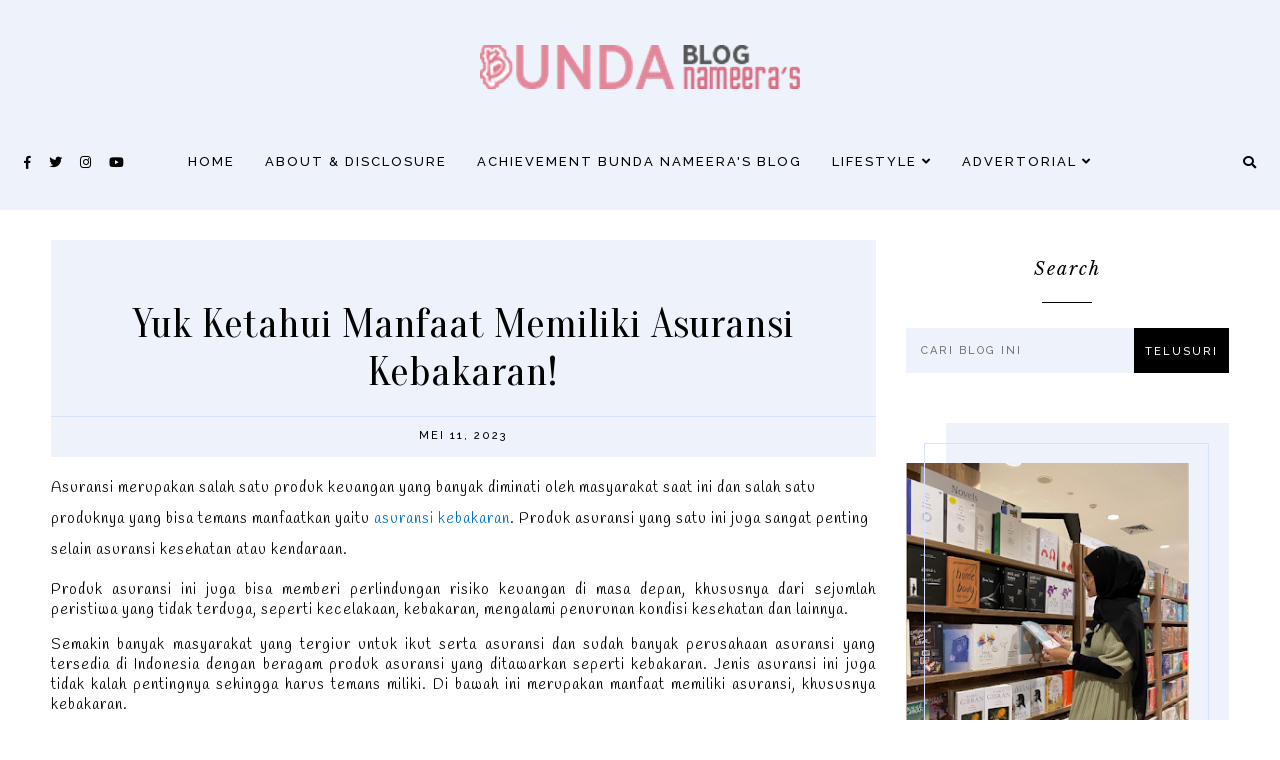

--- FILE ---
content_type: text/html; charset=UTF-8
request_url: https://www.bundanameera.com/b/stats?style=BLACK_TRANSPARENT&timeRange=ALL_TIME&token=APq4FmA4F0wOnokrwI_yfpXNX7U2qH8b-0_jMfvWzcmJVkyVlmrNC_KJHPkwBY14B08weZKwXzfTn3i_FH8Jay8bGrRsZYNRMg
body_size: 47
content:
{"total":1746583,"sparklineOptions":{"backgroundColor":{"fillOpacity":0.1,"fill":"#000000"},"series":[{"areaOpacity":0.3,"color":"#202020"}]},"sparklineData":[[0,14],[1,15],[2,11],[3,13],[4,51],[5,41],[6,16],[7,52],[8,46],[9,25],[10,22],[11,55],[12,26],[13,100],[14,19],[15,16],[16,27],[17,22],[18,16],[19,28],[20,47],[21,88],[22,68],[23,67],[24,35],[25,65],[26,44],[27,34],[28,38],[29,14]],"nextTickMs":54545}

--- FILE ---
content_type: text/html; charset=UTF-8
request_url: https://www.bundanameera.com/2023/05/mengunjungi-cihampelas-walk-bandung-2023.html
body_size: 62439
content:
<!DOCTYPE html>
<html class='v2' dir='ltr' xmlns='http://www.w3.org/1999/xhtml' xmlns:b='http://www.google.com/2005/gml/b' xmlns:data='http://www.google.com/2005/gml/data' xmlns:expr='http://www.google.com/2005/gml/expr'>
<link href='https://fonts.googleapis.com/css?family=Quicksand:400,500|DM+Serif+Display:400,400i|Proza+Libre:400,400i,600,600i|Bodoni+Moda:400,400i,700,700i|Fahkwang:400,400i,700,700i|Rosario:400,400i,700,700i|Arsenal:400,400i,700,700i|DM+Serif+Text:400,400i|Ibarra+Real+Nova:400,400i,600,600i|Inria+Serif:400,400i,700,700i|Libre+Caslon+Display|Unna:400,400i,700,700i|Cormorant+Garamond:400,400i,500,600,700|Cormorant+Infant:400,400i,500,500i|Arya:400,700|Judson:400,400i|Playfair+Display:400,400i,700,700i,900,900i|Oranienbaum|PT+Serif:400,400i|Unna:400,400i|Amiri:400,400i,700,700i|Forum|Baskervville:400,400i|Libre+Baskerville:400,400i,700|Kanit:300,400,500,600|Montserrat:400,400i,600,600i|Crimson+Text:400,400i,600,600i,700,700i|Noto+Sans:400,400i,700,700i|Ubuntu:400,400i,700,700i|Jost:400,400i,600,600i|Scada:400,400i,700,700i|Josefin+Sans:400,400i,700,700i|Arimo:400,400i,700,700i|Lato:400,400i,700,700i|Muli:400,400i|Nunito:300,400,600,700|Overpass:400,600,700|Raleway:500,600,700|Source+Sans+Pro:300,400,600,700|Gotu|Marcellus|Fira+Sans+Condensed:300,300i,400,400i|Inria+Serif:300,300i,400,400i,700,700i|Roboto' rel='stylesheet'/>
<link crossorigin='anonymous' href='https://use.fontawesome.com/releases/v5.0.13/css/all.css' integrity='sha384-DNOHZ68U8hZfKXOrtjWvjxusGo9WQnrNx2sqG0tfsghAvtVlRW3tvkXWZh58N9jp' rel='stylesheet'/>
<link href='https://cdnjs.cloudflare.com/ajax/libs/OwlCarousel2/2.2.1/assets/owl.carousel.min.css' rel='stylesheet'/>
<link href='https://cdnjs.cloudflare.com/ajax/libs/OwlCarousel2/2.2.1/assets/owl.theme.default.min.css' rel='stylesheet'/>
<link href='https://unpkg.com/aos@2.3.1/dist/aos.css' rel='stylesheet'/>
<link href='https://cdnjs.cloudflare.com/ajax/libs/animate.css/3.7.2/animate.min.css' rel='stylesheet'/>
<head>
<!-- Google Tag Manager -->
<script>(function(w,d,s,l,i){w[l]=w[l]||[];w[l].push({'gtm.start':
new Date().getTime(),event:'gtm.js'});var f=d.getElementsByTagName(s)[0],
j=d.createElement(s),dl=l!='dataLayer'?'&1='+l:'';j.async=true;j.src=
'https://www.googletagmanager.com/gtm.js?id='+i+dl;f.parentNode.insertBefore(j,f);
})(window,document,'script','dataLayer','GTM-WBBJTTH');</script>
<!-- End Google Tag Manager -->
<script async='async' crossorigin='anonymous' src='https://pagead2.googlesyndication.com/pagead/js/adsbygoogle.js?client=ca-pub-0019058059517178'></script>
<!-- Google tag (gtag.js) -->
<script async='async' src='https://www.googletagmanager.com/gtag/js?id=G-S8H1B8YHH3'></script>
<script>
  <!-- Google Tag Manager (noscript) -->
<noscript><iframe height='0' src='https://www.googletagmanager.com/ns.html?id=GTM-WBBJTTH' style='display:none;visibility:hidden' width='0'></iframe></noscript>
<!-- End Google Tag Manager (noscript) -->
  window.dataLayer = window.dataLayer || [];
  function gtag(){dataLayer.push(arguments);}
  gtag('js', new Date());

  gtag('config', 'G-S8H1B8YHH3');
</script>
<meta content='width=device-width, initial-scale=1' name='viewport'/>
<meta content='text/html; charset=UTF-8' http-equiv='Content-Type'/>
<!-- Chrome, Firefox OS and Opera -->
<meta content='#ffffff' name='theme-color'/>
<!-- Windows Phone -->
<meta content='#ffffff' name='msapplication-navbutton-color'/>
<meta content='blogger' name='generator'/>
<link href='https://www.bundanameera.com/favicon.ico' rel='icon' type='image/x-icon'/>
<link href='https://www.bundanameera.com/2023/05/mengunjungi-cihampelas-walk-bandung-2023.html' rel='canonical'/>
<link rel="alternate" type="application/atom+xml" title="Bunda Nameera&#39;s Blog - Lifestyle Blogger - Atom" href="https://www.bundanameera.com/feeds/posts/default" />
<link rel="alternate" type="application/rss+xml" title="Bunda Nameera&#39;s Blog - Lifestyle Blogger - RSS" href="https://www.bundanameera.com/feeds/posts/default?alt=rss" />
<link rel="service.post" type="application/atom+xml" title="Bunda Nameera&#39;s Blog - Lifestyle Blogger - Atom" href="https://www.blogger.com/feeds/8935268786364384205/posts/default" />

<link rel="alternate" type="application/atom+xml" title="Bunda Nameera&#39;s Blog - Lifestyle Blogger - Atom" href="https://www.bundanameera.com/feeds/8938029568509633586/comments/default" />
<!--Can't find substitution for tag [blog.ieCssRetrofitLinks]-->
<link href='https://blogger.googleusercontent.com/img/b/R29vZ2xl/AVvXsEiiey1tN67p4o5mYninjJucZsPlWic4MOLGGSxHNhk0t9cVEtuvTsHGXHqzPaazZGby7QJ7kmhCbKWs5aX2qnH6ZpMV1v5eAnQ_yrFy_rnEB4HyD3WkqQNQpcAxVIUEFBvcyFIJF3RgD7POJfepxqckl2BHaIzdbwqG52Cgh9BkFShKeHofrVJ7AAKj/w640-h454/wajah%20cihampelas%20walk%20bandung.png' rel='image_src'/>
<meta content='Cihampelas Walk Bandung dulu ramai sekarang kondisinya tak seramai dulu. Pedagang asongan, gerai tutup namun tetap Cihampelas Walk mjd Mall dikunjungi' name='description'/>
<meta content='https://www.bundanameera.com/2023/05/mengunjungi-cihampelas-walk-bandung-2023.html' property='og:url'/>
<meta content='Kembali Lagi Mengunjungi Cihampelas Walk Bandung ' property='og:title'/>
<meta content='Cihampelas Walk Bandung dulu ramai sekarang kondisinya tak seramai dulu. Pedagang asongan, gerai tutup namun tetap Cihampelas Walk mjd Mall dikunjungi' property='og:description'/>
<meta content='https://blogger.googleusercontent.com/img/b/R29vZ2xl/AVvXsEiiey1tN67p4o5mYninjJucZsPlWic4MOLGGSxHNhk0t9cVEtuvTsHGXHqzPaazZGby7QJ7kmhCbKWs5aX2qnH6ZpMV1v5eAnQ_yrFy_rnEB4HyD3WkqQNQpcAxVIUEFBvcyFIJF3RgD7POJfepxqckl2BHaIzdbwqG52Cgh9BkFShKeHofrVJ7AAKj/w1200-h630-p-k-no-nu/wajah%20cihampelas%20walk%20bandung.png' property='og:image'/>
<title>Kembali Lagi Mengunjungi Cihampelas Walk Bandung  [Bunda Nameera's Blog - Lifestyle Blogger]</title>
<style id='page-skin-1' type='text/css'><!--
/*
-----------------------------------------------
SARAH Theme
Design: BRANDANDBLOGGER.pl
SHOP PL: brandandblogger.shoplo.com
SHOP ON ETSY: etsy.com/shop/brandandblogger
----------------------------------------------- */
/*! normalize.css v3.0.1 | MIT License | git.io/normalize */html{font-family:sans-serif;-ms-text-size-adjust:100%;-webkit-text-size-adjust:100%}body{margin:0}article,aside,details,figcaption,figure,footer,header,hgroup,main,nav,section,summary{display:block}audio,canvas,progress,video{display:inline-block;vertical-align:baseline}audio:not([controls]){display:none;height:0}[hidden],template{display:none}a{background:transparent}a:active,a:hover{outline:0}abbr[title]{border-bottom:1px dotted}b,strong{font-weight:bold}dfn{font-style:italic}h1{font-size:2em;margin:.67em 0}mark{background:#ff0;color:#000}small{font-size:80%}sub,sup{font-size:75%;line-height:0;position:relative;vertical-align:baseline}sup{top:-0.5em}sub{bottom:-0.25em}img{border:0}svg:not(:root){overflow:hidden}figure{margin:1em 40px}hr{-moz-box-sizing:content-box;box-sizing:content-box;height:0}pre{overflow:auto}code,kbd,pre,samp{font-family:monospace,monospace;font-size:1em}button,input,optgroup,select,textarea{color:inherit;font:inherit;margin:0}button{overflow:visible}button,select{text-transform:none}button,html input[type="button"],input[type="reset"],input[type="submit"]{-webkit-appearance:button;cursor:pointer}button[disabled],html input[disabled]{cursor:default}button::-moz-focus-inner,input::-moz-focus-inner{border:0;padding:0}input{line-height:normal}input[type="checkbox"],input[type="radio"]{box-sizing:border-box;padding:0}input[type="number"]::-webkit-inner-spin-button,input[type="number"]::-webkit-outer-spin-button{height:auto}input[type="search"]{-webkit-appearance:textfield;-moz-box-sizing:content-box;-webkit-box-sizing:content-box;box-sizing:content-box}input[type="search"]::-webkit-search-cancel-button,input[type="search"]::-webkit-search-decoration{-webkit-appearance:none}fieldset{border:1px solid #c0c0c0;margin:0 2px;padding:.35em .625em .75em}legend{border:0;padding:0}textarea{overflow:auto}optgroup{font-weight:bold}table{border-collapse:collapse;border-spacing:0}td,th{padding:0}
-webkit-tap-highlight-color: transparent !important;
.page:focus, .page_body:focus, .centered:focus, .centered-bottom:focus, main:focus, #main:focus {
outline: 0 solid transparent !important;
}
.BlogArchive li{
margin:16px 0
}
.BlogArchive li:last-child{
margin-bottom:0
}
.Label li a{
display:inline-block
}
.BlogArchive .post-count::before,.Label .label-count::before{
content:'('
}
.BlogArchive .post-count::after,.Label .label-count::after{
content:')'
}
.collapsible{
-webkit-transition:height .3s cubic-bezier(.4,0,.2,1);
-o-transition:height .3s cubic-bezier(.4,0,.2,1);
-moz-transition:height .3s cubic-bezier(.4,0,.2,1);
transition:height .3s cubic-bezier(.4,0,.2,1)
}
.collapsible,.collapsible>summary{
display:block;
overflow:hidden
}
.collapsible>:not(summary){
display:none
}
.collapsible[open]>:not(summary){
display:block
}
.collapsible:focus,.collapsible>summary:focus{
outline:0
}
.collapsible>summary{
cursor:pointer;
display:block;
padding:0
}
.collapsible:focus>summary,.collapsible>summary:focus{
background-color:transparent
}
.collapsible>summary::-webkit-details-marker{
display:none
}
.collapsible-title{
-webkit-box-align:center;
-webkit-align-items:center;
-ms-flex-align:center;
-moz-box-align:center;
align-items:center;
display:-webkit-box;
display:-webkit-flex;
display:-ms-flexbox;
display:-moz-box;
display:flex
}
.collapsible-title .title{
-webkit-box-flex:1;
-webkit-flex:1 1 auto;
-ms-flex:1 1 auto;
-moz-box-flex:1;
flex:1 1 auto;
-webkit-box-ordinal-group:1;
-webkit-order:0;
-ms-flex-order:0;
-moz-box-ordinal-group:1;
order:0;
overflow:hidden;
-o-text-overflow:ellipsis;
text-overflow:ellipsis;
white-space:nowrap
}
.collapsible-title .chevron-down,.collapsible[open] .collapsible-title .chevron-up{
display:block
}
.collapsible-title .chevron-up,.collapsible[open] .collapsible-title .chevron-down{
display:none
}
.copyright1 a,.copyright1 a:link,.copyright1 a:visited,.copyright1 a:hover, .copyright1 span {
visibility: visible !important;
opacity: 1 !important;
display: inline !important;
}
.copyright-box, .copyright1 {
visibility: visible !important;
opacity: 1 !important;
display: inline-block !important;
}
.copyright1-1, .copyright1-2, .copyright1-3 {
visibility: visible !important;
opacity: 1 !important;
display: inline !important;
}
#Attribution1, #Navbar1 {display: none !important;
}
.quickedit,  .footer .widget .item-control,  .sidebar .widget .item-control,  .icon-action, .archive-posts-page, .search-keyword, .search-label {display: none !important; }
.all-container {
width: 100%;
height: 100%;
overflow: hidden !important;
}
.feed-links, .thread-count {display:none !important;}
.share-buttons-box, .post-labels  {display:none;}
ul {
-webkit-padding-start: 0 !important;
-moz-padding-start: 0 !important;
padding-inline-start: 0 !important;
}
body {
min-width: 0;
max-width: 100vw;
width: 100%;
margin: 0 auto !important;
padding: 0 !important;
overflow-x: hidden !important;
background: #ffffff;
}
.all-container {
width: 100%;
height: 100%;
overflow: hidden !important;
}
.slider-section,
.header {
position: relative;
}
a,
a:link,
a:visited,
a:hover, .fas, .fab, .fas:hover, .fab:hover {
-webkit-transition: 0.3s ease-out;
-o-transition: 0.3s ease-out;
-moz-transition: 0.3s ease-out;
transition: 0.3s ease-out;
}
html {
-webkit-animation: wooop 3s ease-out 0s;
-moz-animation: wooop 3s ease-out 0s;
animation: wooop 3s ease-out 0s;
}
/* ############################# LOADING ############################# */
@-moz-keyframes wooop {
0% {
opacity: 0;
}
50% {
opacity: 0;
}
100% {
opacity: 1;
}
}
@keyframes wooop {
0% {
opacity: 0;
}
50% {
opacity: 0;
}
100% {
opacity: 1;
}
}
@-webkit-keyframes wooop {
from {
opacity: 0;
}
to {
opacity: 1;
}
}
.slider-section,
.header {
position: relative;
opacity: 0;
-webkit-animation: loading 1.2s ease-in-out 1s;
-moz-animation: loading 1.2s ease-in-out 1s;
animation: loading 1.2s ease-in-out 1s;
-moz-animation-fill-mode: forwards;
animation-fill-mode: forwards;
-webkit-animation-fill-mode: forwards;
}
/*.main {
-webkit-animation: loading2 1.5s ease-in-out 0.2s;
-moz-animation: loading2 1.5s ease-in-out 0.2s;
animation: loading2 1.5s ease-in-out 0.2s;
-moz-animation-fill-mode: forwards;
animation-fill-mode: forwards;
-webkit-animation-fill-mode: forwards;
}*/
@-moz-keyframes loading2 {
0% {
opacity: 0;
-moz-transform: translateY(10%);
transform: translateY(10%);
}
100% {
opacity: 1;
-moz-transform: translateY(0);
transform: translateY(0);
}
}
@keyframes loading2 {
0% {
opacity: 0;
-webkit-transform: translateY(10%);
-moz-transform: translateY(10%);
transform: translateY(10%);
}
100% {
opacity: 1;
-webkit-transform: translateY(0);
-moz-transform: translateY(0);
transform: translateY(0);
}
}
@-webkit-keyframes loading2 {
0% {
opacity: 0;
-webkit-transform: translateY(10%);
transform: translateY(10%);
}
100% {
opacity: 1;
-webkit-transform: translateY(0);
transform: translateY(0);
}
}
@-moz-keyframes ssslide {
0% {
opacity: 0;
}
100% {
opacity: 1;
}
}
@-webkit-keyframes ssslide {
0% {
opacity: 0;
}
100% {
opacity: 1;
}
}
@keyframes ssslide {
0% {
opacity: 0;
}
100% {
opacity: 1;
}
}
@-webkit-keyframes ssslide {
from {
opacity: 0;
}
to {
opacity: 1;
}
}
@-moz-keyframes loading {
0% {
opacity: 0;
-moz-transform: translateY(40%);
transform: translateY(40%);
}
100% {
opacity: 1;
-moz-transform: translateY(0);
transform: translateY(0);
}
}
@keyframes loading {
0% {
opacity: 0;
-webkit-transform: translateY(40%);
-moz-transform: translateY(40%);
transform: translateY(40%);
}
100% {
opacity: 1;
-webkit-transform: translateY(0);
-moz-transform: translateY(0);
transform: translateY(0);
}
}
@-webkit-keyframes loading {
0% {
opacity: 0;
-webkit-transform: translateY(40%);
transform: translateY(40%);
}
100% {
opacity: 1;
-webkit-transform: translateY(0);
transform: translateY(0);
}
}
[data-aos='anim1'] {
-webkit-transform: translateY(120px);
-moz-transform: translateY(120px);
-ms-transform: translateY(120px);
transform: translateY(120px);
opacity: 0;
-webkit-transition-property: opacity, -webkit-transform;
transition-property: opacity, -webkit-transform;
-o-transition-property: transform, opacity;
-moz-transition-property: transform, opacity, -moz-transform;
transition-property: transform, opacity;
transition-property: transform, opacity, -webkit-transform, -moz-transform;
}
[data-aos='anim1'].aos-animate {
-webkit-transform: translateY(0);
-moz-transform: translateY(0);
-ms-transform: translateY(0);
transform: translateY(0);
opacity: 1;
}
[data-aos='anim2'] {
-webkit-transform: translateY(80px);
-moz-transform: translateY(80px);
-ms-transform: translateY(80px);
transform: translateY(80px);
opacity: 0;
-webkit-transition-property: opacity, -webkit-transform;
transition-property: opacity, -webkit-transform;
-o-transition-property: transform, opacity;
-moz-transition-property: transform, opacity, -moz-transform;
transition-property: transform, opacity;
transition-property: transform, opacity, -webkit-transform, -moz-transform;
}
[data-aos='anim2'].aos-animate {
-webkit-transform: translateY(0);
-moz-transform: translateY(0);
-ms-transform: translateY(0);
transform: translateY(0);
opacity: 1;
}
[data-aos='anim3'] {
-webkit-transform: translateY(200px);
-moz-transform: translateY(200px);
-ms-transform: translateY(200px);
transform: translateY(200px);
opacity: 0;
-webkit-transition-property: opacity, -webkit-transform;
transition-property: opacity, -webkit-transform;
-o-transition-property: transform, opacity;
-moz-transition-property: transform, opacity, -moz-transform;
transition-property: transform, opacity;
transition-property: transform, opacity, -webkit-transform, -moz-transform;
}
[data-aos='anim3'].aos-animate {
-webkit-transform: translateY(0);
-moz-transform: translateY(0);
-ms-transform: translateY(0);
transform: translateY(0);
opacity: 1;
}
/*
@-webkit-keyframes decoRotate {
0% {
-webkit-transform: translateY(5px) scale(0.9);
-moz-transform: translateY(5px) scale(0.9);
-ms-transform: translateY(5px) scale(0.9);
transform: translateY(5px) scale(0.9);
opacity: 1;
-webkit-transition-property: opacity, -webkit-transform;
transition-property: opacity, -webkit-transform;
-o-transition-property: transform, opacity;
-moz-transition-property: transform, opacity, -moz-transform;
transition-property: transform, opacity;
transition-property: transform, opacity, -webkit-transform, -moz-transform;
}
100% {
-webkit-transform: translateY(0) scale(1);
-moz-transform: translateY(0) scale(1);
-ms-transform: translateY(0) scale(1);
transform: translateY(0) scale(1);
opacity: 1;
-webkit-transition-property: opacity, -webkit-transform;
transition-property: opacity, -webkit-transform;
-o-transition-property: transform, opacity;
-moz-transition-property: transform, opacity, -moz-transform;
transition-property: transform, opacity;
transition-property: transform, opacity, -webkit-transform, -moz-transform;
}
}
@-moz-keyframes decoRotate {
0% {
-webkit-transform: translateY(5px) scale(0.9);
-moz-transform: translateY(5px) scale(0.9);
-ms-transform: translateY(5px) scale(0.9);
transform: translateY(5px) scale(0.9);
opacity: 1;
-webkit-transition-property: opacity, -webkit-transform;
transition-property: opacity, -webkit-transform;
-o-transition-property: transform, opacity;
-moz-transition-property: transform, opacity, -moz-transform;
transition-property: transform, opacity;
transition-property: transform, opacity, -webkit-transform, -moz-transform;
}
100% {
-webkit-transform: translateY(0) scale(1);
-moz-transform: translateY(0) scale(1);
-ms-transform: translateY(0) scale(1);
transform: translateY(0) scale(1);
}
}
@keyframes decoRotate {
0% {
-webkit-transform: translateY(5px) scale(0.9);
-moz-transform: translateY(5px) scale(0.9);
-ms-transform: translateY(5px) scale(0.9);
transform: translateY(5px) scale(0.9);
opacity: 1;
-webkit-transition-property: opacity, -webkit-transform;
transition-property: opacity, -webkit-transform;
-o-transition-property: transform, opacity;
-moz-transition-property: transform, opacity, -moz-transform;
transition-property: transform, opacity;
transition-property: transform, opacity, -webkit-transform, -moz-transform;
}
100% {
-webkit-transform: translateY(0) scale(1);
-moz-transform: translateY(0) scale(1);
-ms-transform: translateY(0) scale(1);
transform: translateY(0) scale(1);
}
}*/
/*.about {
z-index: 1;
animation: loading2 1s ease-in-out 2s;
}*/
/* ############################# DECO SECTION ############################# */
.decorative-section svg {
width: 450px;
height: 450px;
-o-object-fit:cover;
object-fit:cover;
}
.decorative-section {
position: absolute !important;
top: 0; width:100%;
margin:0 auto;
display: -webkit-box;
display: -webkit-flex;
display: -moz-box;
display: -ms-flexbox;
display: flex;
-webkit-box-pack:justify;
-webkit-justify-content:space-between;
-moz-box-pack:justify;
-ms-flex-pack:justify;
justify-content:space-between;
overflow:hidden !important;
z-index:0 !important;
display:none;
}
.deco1 {
position: relative;
stroke: transparent;
stroke-width: 0px;
stroke-linejoin: round;
position: relative;
top:0;
}
/* ############################# FORMS ############################# */
input:-webkit-autofill,
textarea:-webkit-autofill,
select:-webkit-autofill,
input:-moz-autofill,
textarea:-moz-autofill,
select:-moz-autofill,
input:-o-autofill,
textarea:-o-autofill,
select:-o-autofill,
input:-ms-autofill,
textarea:-ms-autofill,
select:-ms-autofill {
background: transparent !important;
border: 1px solid transparent !important;
}
input {
-webkit-tap-highlight-color: transparent !important;
-webkit-touch-callout: none !important;
}
input, textarea {
-webkit-user-select: text !important;
-moz-user-select: text !important;
-ms-user-select: text !important;
user-select: text !important;
}
:focus {
outline: none !important;
}
input:-webkit-autofill {
box-shadow: 0 0 0 100vw #fff inset;
-webkit-box-shadow: 0 0 0 100vw #fff inset;
border: 1px solid transparent !important;
}
::-moz-selection {
background: #f39ab3;
color: #222222;
}
::selection {
background: #f39ab3;
color: #222222;
}
/* ############################# MAIN ################################## */
a:link,
a:visited,
a:hover {
text-decoration: none;
}
/* ---------------------------------------------------------------------- --------------------------------- CENTER ------------------------------ */
.main, .navbar, .header, .footer-big {
position: relative;
width: 100%;
display: -webkit-box;
display: -ms-flexbox;
display: -webkit-flex;
display: -moz-box;
display: flex;
-webkit-box-orient:vertical;
-webkit-box-direction:normal;
-webkit-flex-direction:column;
-moz-box-orient:vertical;
-moz-box-direction:normal;
-ms-flex-direction:column;
flex-direction:column;
-webkit-box-pack: center !important;
-ms-flex-pack: center !important;
-webkit-justify-content: center !important;
-moz-box-pack: center !important;
justify-content: center !important;
-webkit-align-content: center !important;
-ms-flex-line-pack: center !important;
align-content: center !important;
-webkit-box-align: center !important;
-webkit-align-items: center !important;
-moz-box-align: center !important;
-ms-flex-align: center !important;
align-items: center !important;
}
/* ############################# HEADER ################################# */
#header {
position: relative;
width: 100%;
display: -webkit-box;
display: -webkit-flex;
display: -moz-box;
display: -ms-flexbox;
display: flex;
-webkit-box-orient: vertical;
-webkit-box-direction: normal;
-webkit-flex-direction: column;
-moz-box-orient: vertical;
-moz-box-direction: normal;
-ms-flex-direction: column;
flex-direction: column;
-webkit-box-pack: center;
-webkit-justify-content: center;
-moz-box-pack: center;
-ms-flex-pack: center;
justify-content: center;
-webkit-align-content:center;
-ms-flex-line-pack:center;
align-content:center;
-webkit-box-align:center;
-webkit-align-items:center;
-moz-box-align:center;
-ms-flex-align:center;
align-items:center;
margin:auto;
background: #edf2fb;
}
.widget.Header {
padding: 30px 0 10px 0!important;
margin: 0 auto;
position: relative;
width: 100%;
text-align: center;
display: -webkit-box;
display: -webkit-flex;
display: -moz-box;
display: -ms-flexbox;
display: flex;
-webkit-box-pack: center;
-ms-flex-pack: center;
-webkit-justify-content: center;
-moz-box-pack: center;
justify-content: center;
-webkit-align-content: center;
-ms-flex-line-pack: center;
align-content: center;
-webkit-box-align: center;
-webkit-align-items: center;
-moz-box-align: center;
-ms-flex-align: center;
align-items: center;
text-align: center;
-webkit-transition: 0.3s ease-out;
-o-transition: 0.3s ease-out;
-moz-transition: 0.3s ease-out;
transition: 0.3s ease-out;
z-index: 1 !important;
}
#Header1 h1.title a:visited, #Header1 h1.title a:link {
color: #000000 !important;
}
#Header1 h1.title {
font: normal normal 72px Oranienbaum, sans-serif;
color: #000000 !important;
}
#Header1 img {
-o-object-fit:cover;
object-fit:cover;
width:100%;
max-width:450px;
height:auto;
margin: 15px;
-webkit-box-sizing: border-box;
-moz-box-sizing: border-box;
box-sizing: border-box;
}
#Header1 h1 {
margin: .0;
-webkit-margin-before: 0;
margin-block-start: 0;
-webkit-margin-after: 0;
margin-block-end: 0;
}
.navbar-section.afterscroll .HTML, .navbar-section.afterscroll .navbar-0 {
height:70px;
}
@media screen and (max-width: 1100px) {
.navbar-section.afterscroll .HTML, .navbar-section.afterscroll .navbar-0 {
height:50px;
}
}
@media screen and (max-width: 991px) {
.header h1.title {
font-size:1em !important;
}
.Header {
margin:15px auto 0 auto;
}
}
@media screen and (max-width: 767px) {
#Header1 img {
max-width:350px;
margin: 0;
}
}
@media screen and (max-width: 550px) {
#Header1 img {
max-width:250px;
}
}
.navbar-section.afterscroll .Header {
position:absolute !important;
height:0;
}
.navbar-section.afterscroll .Header {
-webkit-transition: 0.3s ease-out;
-o-transition: 0.3s ease-out;
-moz-transition: 0.3s ease-out;
transition: 0.3s ease-out;
}
.navbar-section.afterscroll .main-menu-content {
position:absolute;
display:-webkit-box;
display:-webkit-flex;
display:-moz-box;
display:-ms-flexbox;
display:flex;
-webkit-box-pack:center;
-webkit-justify-content:center;
-moz-box-pack:center;
-ms-flex-pack:center;
justify-content:center;
margin:auto;
left:0;right:0;
}
@media screen and (max-width: 1100px) {
.navbar-section.afterscroll .HTML {
margin:10px auto !important;
}
#attach-menu-mobile {
margin-top: 25px;
}
.navbar-section.afterscroll #attach-menu-mobile {
margin-top: 0;
position:absolute;
width:100%;
top:0;
bottom:0;
margin:auto !important;
display: -webkit-box;
display: -webkit-flex;
display: -moz-box;
display: -ms-flexbox;
display: flex;
-webkit-box-pack: center;
-webkit-justify-content: center;
-moz-box-pack: center;
-ms-flex-pack: center;
justify-content: center;
}
}
#header {
position: relative;
padding: 0;
}
#header-inner a {
display: -webkit-box !important;
display: -webkit-flex !important;
display: -moz-box !important;
display: -ms-flexbox !important;
display: flex !important;
-webkit-box-pack: center;
-ms-flex-pack: center;
-webkit-justify-content: center;
-moz-box-pack: center;
justify-content: center;
-webkit-align-content: center;
-ms-flex-line-pack: center;
align-content: center;
-webkit-box-align: center;
-webkit-align-items: center;
-moz-box-align: center;
-ms-flex-align: center;
align-items: center;
}
#header-inner .description {
text-transform: uppercase;
letter-spacing: 2px;
-webkit-margin-before: 0;
margin-block-start: 0;
-webkit-margin-after: 0;
margin-block-end: 0;
margin: -5px 0 5px 0 !important;
font: normal normal 13px Raleway, sans-serif;
color: #000000;
}
#header-inner .description span {
display:block;
}
.header-inner {
-webkit-background-size: cover;
background-size: cover;
padding-bottom: 0 !important;
margin-bottom: 0 !important;
}
.sticky-menu #Header1 {
display:-webkit-box;
display:-webkit-flex;
display:-moz-box;
display:-ms-flexbox;
display:flex;
}
/* ############################# NAVBAR ################################# */
.hidden{opacity:0;} .visible{opacity:1;}  #navbar { z-index:9 !important;}  .sticky-menu { position:fixed!important;left:0;top:0;width:100%;z-index:9 !important;} @-moz-keyframes stickyanim { 0% {opacity: 0;}  100% {opacity: 1;} } @keyframes stickyanim { 0% {opacity: 1;}  100% {opacity: 1;} } @-webkit-keyframes stickyanim { from {opacity: 1;} to {opacity: 1;} }
@-webkit-keyframes stickyanimbackground {
0% {
opacity: 0;
background-color: transparent;
}
100% {
opacity: 1;
background-color:#f39ab3;
}
}
@-moz-keyframes stickyanimbackground {
0% {
opacity: 0;
background-color: transparent;
}
100% {
opacity: 1;
background-color:#f39ab3;
}
}
@keyframes stickyanimbackground {
0% {
opacity: 0;
background-color: transparent;
}
100% {
opacity: 1;
background-color:#f39ab3;
}
}
.sticky-menu { -webkit-animation: stickyanim 1s ease-out 0s;-moz-animation: stickyanim 1s ease-out 0s;animation: stickyanim 1s ease-out 0s;-moz-animation-fill-mode: forwards;animation-fill-mode: forwards;-webkit-animation-fill-mode: forwards;} #sub-menu li a::after {bottom:2px !important;}
.navbar-section-outer.another-deco1 {
position: relative;
width: 100%;
display: -webkit-box;
display: -webkit-flex;
display: -moz-box;
display: -ms-flexbox;
display: flex;
-webkit-box-orient: vertical;
-webkit-box-direction: normal;
-webkit-flex-direction: column;
-moz-box-orient: vertical;
-moz-box-direction: normal;
-ms-flex-direction: column;
flex-direction: column;
}
.navbar-section-outer .deco1 {
position: relative;
stroke: transparent;
stroke-width: 0px;
stroke-linejoin: round;
position: absolute;
top: 0;
height: auto;
width: 100%;
z-index: -1;
}
#navbar {
position: relative;
width: 100%;
display: -webkit-box;
display: -ms-flexbox;
display: -webkit-flex;
display: -moz-box;
display: flex;
-webkit-box-orient: vertical;
-webkit-box-direction: normal;
-webkit-flex-direction: column;
-moz-box-orient: vertical;
-moz-box-direction: normal;
-ms-flex-direction: column;
flex-direction: column;
-webkit-box-pack: center;
-ms-flex-pack: center;
-webkit-justify-content: center;
-moz-box-pack: center;
justify-content: center;
background: #edf2fb;
}
.sticky-menu::after {
position:absolute;content:'';
top:0;right:0;left:0;bottom:0;
-webkit-animation: stickyanimbackground 0.5s ease-out 0s;
-moz-animation: stickyanimbackground 0.5s ease-out 0s;
animation: stickyanimbackground 0.5s ease-out 0s;
-moz-animation-fill-mode: forwards;
animation-fill-mode: forwards;
-webkit-animation-fill-mode: forwards;
z-index:-1;
}
.sticky-menu {
-webkit-box-shadow: 0 5px 15px rgba(0,0,0,0.1);
box-shadow: 0 5px 15px rgba(0,0,0,0.1);
}
#navbar .HTML {
top: 0;
width: 100%;
position: relative;
display: -webkit-box;
display: -ms-flexbox;
display: -webkit-flex;
display: -moz-box;
display: flex;
-webkit-box-pack: center;
-ms-flex-pack: center;
-webkit-justify-content: center;
-moz-box-pack: center;
justify-content: center;
margin:auto;
}
#navbar .HTML .widget-content {
width: 100%;
padding: 0 15px;
z-index: 2;
-webkit-box-sizing: border-box;
-moz-box-sizing: border-box;
box-sizing: border-box;
}
nav,
nav .container,
.navbar-1, .navbar-0 {
width: 100%;
height:100%;
}
.top-outer {
padding: 0;
-webkit-box-sizing: border-box;
-moz-box-sizing: border-box;
box-sizing: border-box;
}
.top-bar {
width: 100%;
display: -webkit-box;
display: -webkit-flex;
display: -moz-box;
display: -ms-flexbox;
display: flex;
position: relative;
-webkit-box-pack: justify;
-webkit-justify-content: space-between;
-moz-box-pack: justify;
-ms-flex-pack: justify;
justify-content: space-between;
}
.social-icons {
z-index: 25 !important;
display: -webkit-box;
display: -webkit-flex;
display: -moz-box;
display: -ms-flexbox;
display: flex;
-webkit-box-pack: justify;
-webkit-justify-content: space-between;
-moz-box-pack: justify;
-ms-flex-pack: justify;
justify-content: space-between;
-webkit-box-orient: horizontal;
-webkit-box-direction: normal;
-webkit-flex-direction: row;
-moz-box-orient: horizontal;
-moz-box-direction: normal;
-ms-flex-direction: row;
flex-direction: row;
-webkit-box-align:center;
-webkit-align-items:center;
-moz-box-align:center;
-ms-flex-align:center;
align-items:center;
padding:10px 0 !important;
}
.fab {
font-family: Font Awesome\ 5 Brands !important;
}
.fa, .far, .fas {
font-family: Font Awesome\ 5 Free !important;
font-weight: 900 !important;
}
.social-icons .fab,
.social-icons .fas, .top-bar .fab,
.top-bar .fas {
font: normal normal 13px Raleway, sans-serif;
color: #000000;
margin: 5px 9px;
-webkit-transition: 0.6s ease-out;
-o-transition: 0.6s ease-out;
-moz-transition: 0.6s ease-out;
transition: 0.6s ease-out;
}
.top-bar .fab:hover,
.top-bar .fas:hover, .social-icons .fab:hover,
.social-icons .fas:hover {
-webkit-transition: 0.3s ease-out;
-o-transition: 0.3s ease-out;
-moz-transition: 0.3s ease-out;
transition: 0.3s ease-out;
color: #f39ab3;
}
@media screen and (max-width: 991px) {
.top-outer {
padding: 0;
}
}
/* ############################# SlickNav ################################# */
/*!  * SlickNav Responsive Mobile Menu v1.0.3  * (c) 2015 Josh Cope  * licensed under MIT  */
.slicknav_menu ul li > a > a > .fas {
display: none !important;
}
.slicknav_menu:after,
.slicknav_menu:before {
display: table;
content: " ";
}
.slicknav_btn,
.slicknav_nav .slicknav_item {
cursor: pointer;
}
.slicknav_menu,
.slicknav_menu * {
text-align: center;
}
.slicknav_nav {
margin-top: 3px !important;
padding: 0 10px 10px 10px !important;
}
.slicknav_nav,
.slicknav_nav ul {
padding: 0;
list-style: none;
overflow: hidden;
display: -webkit-box;
display: -ms-flexbox;
display: -webkit-flex;
display: -moz-box;
display: flex;
background: #f39ab3;
-webkit-box-orient: vertical;
-webkit-box-direction: normal;
-ms-flex-direction: column;
-webkit-flex-direction: column;
-moz-box-orient: vertical;
-moz-box-direction: normal;
flex-direction: column;
}
.slicknav_icon {
position: relative;
display: -webkit-box;
display: -ms-flexbox;
display: -webkit-flex;
display: -moz-box;
display: flex;
-webkit-box-orient: vertical;
-webkit-box-direction: normal;
-ms-flex-direction: column;
-webkit-flex-direction: column;
-moz-box-orient: vertical;
-moz-box-direction: normal;
flex-direction: column;
}
.slicknav_btn {
position: relative;
display: -webkit-box;
display: -ms-flexbox;
display: -webkit-flex;
display: -moz-box;
display: flex;
-webkit-box-pack: flex-start;
-ms-flex-pack: flex-start;
-webkit-justify-content: flex-start;
-moz-box-pack: start;
justify-content: flex-start;
-webkit-box-orient: horizontal;
width: 25px;
-webkit-box-align: flex-start;
-ms-flex-align: flex-start;
-webkit-align-items: flex-start;
-moz-box-align: start;
align-items: flex-start;
padding-bottom: 5px;
left: 10px;
}
.slicknav_btn .slicknav_icon-bar + .slicknav_icon-bar {
margin-top: 4.5px;
}
.slicknav_menu {
display: -webkit-box;
display: -ms-flexbox;
display: -webkit-flex;
display: -moz-box;
display: flex;
-webkit-box-orient: horizontal;
-webkit-box-direction: normal;
-ms-flex-direction: row;
-webkit-flex-direction: row;
-moz-box-orient: horizontal;
-moz-box-direction: normal;
flex-direction: row;
z-index: 10 !important;
padding: 5px 0 !important;
width: 100%;
}
.slicknav_menu .slicknav_menutxt {
display: block;
text-transform: uppercase;
letter-spacing: 3px;
padding-left: 5px;
text-align: center !important;
font: normal normal 13px Raleway, sans-serif;
color: #000000;
}
.slicknav_menu .slicknav_icon {
padding: 1px 2px 2px 2px;
display: -webkit-box;
display: -ms-flexbox;
display: -webkit-flex;
display: -moz-box;
display: flex;
-webkit-box-pack: center;
-ms-flex-pack: center;
-webkit-justify-content: center;
-moz-box-pack: center;
justify-content: center;
-webkit-box-orient: vertical;
-webkit-box-direction: normal;
-ms-flex-direction: column;
-webkit-flex-direction: column;
-moz-box-orient: vertical;
-moz-box-direction: normal;
flex-direction: column;
-webkit-box-align: space-between;
-ms-flex-align: space-between;
-webkit-align-items: space-between;
-moz-box-align: space-between;
align-items: space-between;
-ms-flex-line-pack: center;
-webkit-align-content: center;
align-content: center;
}
#main-menu li i {
color: #000000;
-webkit-transition: 0.3s ease-out;
-o-transition: 0.3s ease-out;
-moz-transition: 0.3s ease-out;
transition: 0.3s ease-out;
}
#main-menu li:hover i {
color: #d7e3fc;
-webkit-transition: 0.3s ease-out;
-o-transition: 0.3s ease-out;
-moz-transition: 0.3s ease-out;
transition: 0.3s ease-out;
}
.slicknav_btn .slicknav_menutxt:hover {
color: #d7e3fc !important;
-webkit-transition: 0.3s ease-out;
-o-transition: 0.3s ease-out;
-moz-transition: 0.3s ease-out;
transition: 0.3s ease-out;
}
.slicknav_btn:hover .slicknav_icon-bar {
background-color: #d7e3fc;
-webkit-transition: 0.3s ease-out;
-o-transition: 0.3s ease-out;
-moz-transition: 0.3s ease-out;
transition: 0.3s ease-out;
}
.slicknav_menu .slicknav_no-text {
margin: 0;
position: relative;
left: -5px;
}
.slicknav_menu > a {
width: 30px;
position: relative;
}
.slicknav_menu .slicknav_icon-bar {
display: block;
width: 28px;
height: 2px;
-webkit-transition: 0.3s ease-out;
-o-transition: 0.3s ease-out;
-moz-transition: 0.3s ease-out;
transition: 0.3s ease-out;
}
.slicknav_menu:after {
clear: both;
}
.slicknav_nav li,
.slicknav_nav ul {
display: block;
text-align: center !important;
}
.slicknav_nav li {
margin: 0 0 0px 0 !important;
}
.slicknav_parrent ul li a {
font: normal normal 13px Raleway, sans-serif !important;
}
.slicknav_nav .slicknav_arrow {
font-size: .8em;
margin: auto 0 auto .4em;
}
.slicknav_nav .slicknav_item a {
display: -webkit-box;
display: -ms-flexbox;
display: -webkit-flex;
display: -moz-box;
display: flex;
-webkit-box-orient: vertical;
-webkit-box-direction: normal;
-ms-flex-direction: column;
-webkit-flex-direction: column;
-moz-box-orient: vertical;
-moz-box-direction: normal;
flex-direction: column;
}
.slicknav_nav .slicknav_row,
.slicknav_nav a {
display: -webkit-box;
display: -webkit-flex;
display: -moz-box;
display: -ms-flexbox;
display: flex;
-webkit-box-pack: start;
-webkit-justify-content: flex-start;
-moz-box-pack: start;
-ms-flex-pack: start;
justify-content: flex-start;
text-transform: uppercase;
font: normal normal 13px Raleway, sans-serif !important;
letter-spacing: 2px;
text-align: center !important;
}
.slicknav_nav .slicknav_parent-link a {
display: block;
}
.slicknav_parent {
display: -webkit-box !important;
display: -webkit-flex !important;
display: -moz-box !important;
display: -ms-flexbox !important;
display: flex !important;
-webkit-box-pack: center !important;
-webkit-justify-content: center !important;
-moz-box-pack: center !important;
-ms-flex-pack: center !important;
justify-content: center !important;
-webkit-box-orient: vertical !important;
-webkit-box-direction: normal !important;
-webkit-flex-direction: column !important;
-moz-box-orient: vertical !important;
-moz-box-direction: normal !important;
-ms-flex-direction: column !important;
flex-direction: column !important;
-webkit-align-content: center !important;
-ms-flex-line-pack: center !important;
align-content: center !important;
}
.slicknav_item {
text-align: left !important;
}
.slicknav_parent ul {
margin-bottom: 5px !important;
padding: 0 2px 5px 2px !important;
border-top: 1px solid transparent !important;
border-bottom: 1px solid #d2bfb0 !important;
}
.slicknav_nav li a {
font: normal normal 13px Raleway, sans-serif !important;
}
.slicknav_parent ul a {
font: normal normal 13px Raleway, sans-serif !important;
}
#attach-menu-mobile {
display: -webkit-box;
display: -ms-flexbox;
display: -webkit-flex;
display: -moz-box;
display: flex;
-webkit-box-orient: vertical;
-webkit-box-direction: normal;
-ms-flex-direction: column;
-webkit-flex-direction: column;
-moz-box-orient: vertical;
-moz-box-direction: normal;
flex-direction: column;
}
.slicknav_menu {
*zoom: 1;
font-size: 16px;
padding: 0px;
display: -webkit-box;
display: -ms-flexbox;
display: -webkit-flex;
display: -moz-box;
display: flex;
}
.slicknav_menu .slicknav_icon-bar {
background-color: #000000;
}
.slicknav_btn {
margin: 2px 2px 2px;
text-decoration: none;
font-size: 16px;
}
.slicknav_nav {
clear: both;
color: #ffffff;
margin: 0;
z-index: 15 !important;
}
ul.slicknav_nav {
padding: 5px 0 10px 0 !important;
}
.slicknav_nav ul {
-webkit-box-sizing: border-box;
-moz-box-sizing: border-box;
box-sizing: border-box;
margin: 2px 0;
display: -webkit-box;
display: -ms-flexbox;
display: -webkit-flex;
display: -moz-box;
display: flex;
padding: 5px 0 !important;
-webkit-box-orient: vertical;
-webkit-box-direction: normal;
-ms-flex-direction: column;
-webkit-flex-direction: column;
-moz-box-orient: vertical;
-moz-box-direction: normal;
flex-direction: column;
}
.slicknav_nav .slicknav_row ul {
display: -webkit-box;
display: -ms-flexbox;
display: -webkit-flex;
display: -moz-box;
display: flex;
-webkit-box-orient: vertical;
-webkit-box-direction: normal;
-ms-flex-direction: column;
-webkit-flex-direction: column;
-moz-box-orient: vertical;
-moz-box-direction: normal;
flex-direction: column;
}
.slicknav_nav .slicknav_row,
.slicknav_nav a {
padding: 6px 8px;
margin: 0 5px;
text-transform: uppercase;
font: normal normal 13px Raleway, sans-serif;
letter-spacing: 2px;
text-align: center;
}
.slicknav_nav li:hover {
color: #d7e3fc;
-webkit-transition: 0.3s ease-out;
-o-transition: 0.3s ease-out;
-moz-transition: 0.3s ease-out;
transition: 0.3s ease-out;
}
.slicknav_nav a {
text-decoration: none;
color: #000000;
-webkit-transition: 0.3s ease-out;
-o-transition: 0.3s ease-out;
-moz-transition: 0.3s ease-out;
transition: 0.3s ease-out;
}
.slicknav_nav a:hover {
color: #d7e3fc;
-webkit-transition: 0.3s ease-out;
-o-transition: 0.3s ease-out;
-moz-transition: 0.3s ease-out;
transition: 0.3s ease-out;
}
.slicknav_nav .slicknav_txtnode {
margin-left: 15px;
}
.slicknav_nav .slicknav_item a,
.slicknav_nav .slicknav_parent-link a {
padding: 0;
margin: 0;
}
.slicknav_brand {
float: left;
font-size: 18px;
line-height: 30px;
padding: 7px 12px;
height: 44px;
}
.slicknav_menu {
display: block;
position: relative;
left: 0;
right: 0;
z-index: 15 !important;
}
.slicknav_nav {
width: 102% !important;
position: fixed;
margin-top: 40px !important;
left: 0;
-webkit-box-sizing: border-box !important;
-moz-box-sizing: border-box !important;
box-sizing: border-box !important;
-webkit-box-shadow: 0 5px 5px rgba(0,0,0,0.1);
box-shadow: 0 5px 5px rgba(0,0,0,0.1);
}
.sticky-menu > .HTML {
margin:0 auto !important;
padding:0 !important;
}
.slicknav_btn {
margin-top: 5px;
}
@media screen and (min-width: 1101px) {
#navbar .HTML {
padding:20px 0;
}
.social-icons2 {
display:none;
}
.slicknav_menu {
display: none !important;
}
.top-outer {
display: -webkit-box;
display: -webkit-flex;
display: -moz-box;
display: -ms-flexbox;
display: flex;
width: 100%;
-webkit-box-pack: center;
-webkit-justify-content: center;
-moz-box-pack: center;
-ms-flex-pack: center;
justify-content: center;
}
.top-bar {
width: 100%;
}
nav {
display: -webkit-box;
display: -webkit-flex;
display: -moz-box;
display: -ms-flexbox;
display: flex;
-webkit-box-flex: 1;
-webkit-flex-grow: 1;
-moz-box-flex: 1;
-ms-flex-positive: 1;
flex-grow: 1;
-webkit-box-pack: start;
-webkit-justify-content: flex-start;
-moz-box-pack: start;
-ms-flex-pack: start;
justify-content: flex-start;
padding: 0 !important;
}
.navbar-0 {
display: -webkit-box;
display: -webkit-flex;
display: -moz-box;
display: -ms-flexbox;
display: flex;
-webkit-box-orient:vertical;
-webkit-box-direction:normal;
-webkit-flex-direction:column;
-moz-box-orient:vertical;
-moz-box-direction:normal;
-ms-flex-direction:column;
flex-direction:column;
-webkit-box-pack: center !important;
-webkit-justify-content: center !important;
-moz-box-pack: center !important;
-ms-flex-pack: center !important;
justify-content: center !important;
-webkit-align-content: center !important;
-ms-flex-line-pack: center !important;
align-content: center !important;
position:relative;
}
nav .container,
.navbar-1 {
display: -webkit-box;
display: -webkit-flex;
display: -moz-box;
display: -ms-flexbox;
display: flex;
-webkit-box-pack: justify !important;
-webkit-justify-content: space-between !important;
-moz-box-pack: justify !important;
-ms-flex-pack: justify !important;
justify-content: space-between !important;
-webkit-align-content: center !important;
-ms-flex-line-pack: center !important;
align-content: center !important;
}
.social-icons {
position: absolute;
width: auto;
top: 0;
left: 0;
bottom: 0;
margin: auto;
-webkit-box-align: center;
-webkit-align-items: center;
-moz-box-align: center;
-ms-flex-align: center;
align-items: center;
-webkit-align-content: center;
-ms-flex-line-pack: center;
align-content: center;
justify-self: center;
}
.social-icons2-outer {
display: -webkit-box;
display: -webkit-flex;
display: -moz-box;
display: -ms-flexbox;
display: flex;
-webkit-box-pack: end;
-webkit-justify-content: flex-end;
-moz-box-pack: end;
-ms-flex-pack: end;
justify-content: flex-end;
position: absolute;
right: 0;
top: 0;
bottom: 0;
margin: auto;
}
.main-menu-content {
width: 100%;
max-width: 1300px;
padding: 5px 0;
display: -webkit-box;
display: -webkit-flex;
display: -moz-box;
display: -ms-flexbox;
display: flex;
-webkit-box-orient: horizontal;
-webkit-box-direction: normal;
-webkit-flex-direction: row;
-moz-box-orient: horizontal;
-moz-box-direction: normal;
-ms-flex-direction: row;
flex-direction: row;
-webkit-align-content: center;
-ms-flex-line-pack: center;
align-content: center;
-webkit-box-pack: center;
-webkit-justify-content: center;
-moz-box-pack: center;
-ms-flex-pack: center;
justify-content: center;
-webkit-box-align:center;
-webkit-align-items:center;
-moz-box-align:center;
-ms-flex-align:center;
align-items:center;
line-height: 1 !important;
-webkit-box-flex: 1;
-webkit-flex-grow: 1;
-moz-box-flex: 1;
-ms-flex-positive: 1;
flex-grow: 1;
margin: 15px auto;
}
#main-menu {
padding-bottom: 1px;
margin: 0;
}
#main-menu li:last-child {
padding: 0 !important;
}
.navbar {
margin: 0 auto;
height: auto !important;
}
.main-menu-content a:link,
.main-menu-content a:visited {
position: relative;
text-align: center;
margin: 0 auto !important;
color: #000000;
}
.main-menu-content a:hover {
color: #d7e3fc;
}
}
.main-menu-content #main-menu {
font: normal normal 13px Raleway, sans-serif;
text-transform: uppercase;
letter-spacing: 2px;
text-align: center !important;
display: -webkit-box;
display: -webkit-flex;
display: -moz-box;
display: -ms-flexbox;
display: flex;
-webkit-align-content: center;
-ms-flex-line-pack: center;
align-content: center;
-webkit-box-align: center;
-webkit-align-items: center;
-moz-box-align: center;
-ms-flex-align: center;
align-items: center;
-webkit-box-flex:1;
-webkit-flex-grow:1;
-moz-box-flex:1;
-ms-flex-positive:1;
flex-grow:1;
-webkit-box-pack: center;
-webkit-justify-content: center;
-moz-box-pack: center;
-ms-flex-pack: center;
justify-content: center;
}
.main-menu-content #main-menu li #sub-menu li {
padding: 0 !important;
}
.main-menu-content #main-menu li #sub-menu li:first-child {
padding: 0 !important;
}
#main-menu li > a > .fas {
margin: 0 !important;
font-size: inherit !important;
}
#sub-menu {
position: absolute;
-webkit-transition: 0.3s ease-out;
-o-transition: 0.3s ease-out;
-moz-transition: 0.3s ease-out;
transition: 0.3s ease-out;
transition-delay: 0.2s;
-webkit-transition-delay: 0.2s;
-o-transition-delay: 0.2s;
-ms-transition-delay: 0.2s;
-moz-transition-delay: 0.2s;
visibility: hidden;
opacity: 0;
padding: 10px !important;
display: -webkit-box;
display: -ms-flexbox;
display: -webkit-flex;
display: -moz-box;
display: flex;
-webkit-box-pack: center;
-ms-flex-pack: center;
-webkit-justify-content: center;
-moz-box-pack: center;
justify-content: center;
-webkit-box-orient: vertical;
-webkit-box-direction: normal;
-ms-flex-direction: column;
-webkit-flex-direction: column;
-moz-box-orient: vertical;
-moz-box-direction: normal;
flex-direction: column;
-webkit-box-shadow: 0 5px 10px 10px rgba(0,0,0,0.03);
box-shadow: 0 5px 10px 10px rgba(0,0,0,0.03);
margin-top: 50px !important;
min-width: 130px !important;
width: auto !important;
display: block !important;
-webkit-box-sizing: border-box !important;
-moz-box-sizing: border-box !important;
box-sizing: border-box !important;
max-width: 240px !important;
z-index:5;
border-top: 3px solid #d7e3fc;
background: #ffffff;
}
#sub-menu::after {
content:'';
position:absolute;
top:-7px;
left:1px;
width:13px;height:13px;
background-image: -webkit-linear-gradient(45deg, #d7e3fc 50%, transparent 50%);
background-image: -moz-linear-gradient(45deg, #d7e3fc 50%, transparent 50%);
background-image: -o-linear-gradient(45deg, #d7e3fc 50%, transparent 50%);
background-image: linear-gradient(45deg, #d7e3fc 50%, transparent 50%);
-webkit-transform:rotate(135deg);
-moz-transform:rotate(135deg);
-ms-transform:rotate(135deg);
transform:rotate(135deg);
}
#main-menu li:hover #sub-menu {
-webkit-transition: 0.3s ease-out;
-o-transition: 0.3s ease-out;
-moz-transition: 0.3s ease-out;
transition: 0.3s ease-out;
overflow: visible;
visibility: visible;
opacity: 1;
margin-top: 20px !important;
width: auto !important;
}
#sub-menu li a:link,
#sub-menu li a:visited {
display: block;
padding: 10px;
text-align: left !important;
margin: 0 !important;
color: #000000 !important;
}
#sub-menu li a:hover {
color: #d7e3fc !important;
}
@media screen and (min-width: 1200px) {
.top-outer {
position: relative;
display: -webkit-box;
display: -webkit-flex;
display: -moz-box;
display: -ms-flexbox;
display: flex;
width: 100%;
-webkit-box-pack: center !important;
-webkit-justify-content: center !important;
-moz-box-pack: center !important;
-ms-flex-pack: center !important;
justify-content: center !important;
}
.top-bar {
display: -webkit-box;
display: -webkit-flex;
display: -moz-box;
display: -ms-flexbox;
display: flex;
-webkit-box-pack: justify !important;
-webkit-justify-content: space-between !important;
-moz-box-pack: justify !important;
-ms-flex-pack: justify !important;
justify-content: space-between !important;
}
}
@media screen and (min-width:1050px) {
.main-menu-content #main-menu li {
padding: 0 15px;
}
.main-menu-content #main-menu li:first-child {
padding: 0 15px 0 0 !important;
}
.main-menu-content #main-menu li:last-child {
padding: 0 0 0 15px !important;
}
}
.main-menu-content ul,
#main-menu ul {
list-style: none !important;
}
@media screen and (max-width:991px) {
.top-bar {
width: 100%;
}
#attach-menu-mobile {
position: relative;
left: -5px;
}
}
@media screen and (max-width: 1100px) {
#navbar {
-webkit-box-orient:vertical;
-webkit-box-direction:normal;
-webkit-flex-direction:column;
-moz-box-orient:vertical;
-moz-box-direction:normal;
-ms-flex-direction:column;
flex-direction:column;
}
.navbar-1 {
display: -webkit-box;
display: -webkit-flex;
display: -moz-box;
display: -ms-flexbox;
display: flex;
-webkit-box-orient: horizontal;
-webkit-box-direction: normal;
-webkit-flex-direction: row;
-moz-box-orient: horizontal;
-moz-box-direction: normal;
-ms-flex-direction: row;
flex-direction: row;
-webkit-box-pack: end;
-webkit-justify-content: flex-end;
-moz-box-pack: end;
-ms-flex-pack: end;
justify-content: flex-end;
-webkit-box-align: center;
-webkit-align-items: center;
-moz-box-align: center;
-ms-flex-align: center;
align-items: center;
}
.slicknav_menu {
display: -webkit-box !important;
display: -ms-flexbox !important;
display: -webkit-flex !important;
display: -moz-box !important;
display: flex !important;
-webkit-box-orient: vertical;
-webkit-box-direction: normal;
-ms-flex-direction: column;
-webkit-flex-direction: column;
-moz-box-orient: vertical;
-moz-box-direction: normal;
flex-direction: column;
-webkit-box-pack: flex-start;
-ms-flex-pack: flex-start;
-webkit-justify-content: flex-start;
-moz-box-pack: start;
justify-content: flex-start;
}
#attach-menu-mobile .slicknav_parent > ul {
width: -webkit-calc(100% - 34px) !important;
width: -moz-calc(100% - 34px) !important;
width: calc(100% - 34px) !important;
padding-left: 5px !important;
margin-left: 14px !important;
}
.main-menu-content #main-menu {
display: none !important;
}
.social-icons {
position: absolute;
width: auto;
top: -50px;
left: unset;
margin:0 auto;
}
.social-icons2-outer {
display: -webkit-box;
display: -webkit-flex;
display: -moz-box;
display: -ms-flexbox;
display: flex;
-webkit-box-pack: end;
-webkit-justify-content: flex-end;
-moz-box-pack: end;
-ms-flex-pack: end;
justify-content: flex-end;
-webkit-box-flex: 1;
-webkit-flex-grow: 1;
-moz-box-flex: 1;
-ms-flex-positive: 1;
flex-grow: 1;
position: absolute;
bottom: 0;
margin:auto !important;
}
.afterscroll .social-icons2-outer {
top:0;
margin:auto !important;
}
.afterscroll .social-icons2 {
display: -webkit-box;
display: -webkit-flex;
display: -moz-box;
display: -ms-flexbox;
display: flex;
position: relative;
bottom: 0;
top:0;
margin:auto !important;
-webkit-box-pack:center;
-webkit-justify-content:center;
-moz-box-pack:center;
-ms-flex-pack:center;
justify-content:center;
-webkit-box-align:center;
-webkit-align-items:center;
-moz-box-align:center;
-ms-flex-align:center;
align-items:center;
-webkit-align-content:center;
-ms-flex-line-pack:center;
align-content:center;
}
.social-icons2 .social-icons {
position: relative;
width: auto;
top: unset;
left: unset;
margin:0 auto;
display: -webkit-box;
display: -webkit-flex;
display: -moz-box;
display: -ms-flexbox;
display: flex;
-webkit-box-pack: center;
-webkit-justify-content: center;
-moz-box-pack: center;
-ms-flex-pack: center;
justify-content: center;
-webkit-box-orient: horizontal;
-webkit-box-direction: normal;
-webkit-flex-direction: row;
-moz-box-orient: horizontal;
-moz-box-direction: normal;
-ms-flex-direction: row;
flex-direction: row;
-webkit-box-align: center;
-webkit-align-items: center;
-moz-box-align: center;
-ms-flex-align: center;
align-items: center;
padding: 10px 0 10px 5px !important;
}
.social-icons2 .social-icons::after, .navbar-1 > .social-icons {
display:none;
}
#navbar .HTML {
margin:5px auto 15px auto;
}
}
/* ############################# SEARCH POP-UP ################################# */
#navbar {
z-index:9 !important;
}
.b-modal.__b-popup1__ {
background: #ffffff !important;
}
#element_to_pop_up {
display: none;
height: auto !important;
}
.search-title, .close-button, .search-form {
z-index:2 !important;
}
.search-popup-deco {
z-index:0;
}
.search-popup-outer {
position: fixed;
top: 0;
left: 0;
right: 0;
bottom: 0;
display: -webkit-box;
display: -webkit-flex;
display: -moz-box;
display: -ms-flexbox;
display: flex;
-webkit-box-orient: vertical;
-webkit-box-direction: normal;
-webkit-flex-direction: column;
-moz-box-orient: vertical;
-moz-box-direction: normal;
-ms-flex-direction: column;
flex-direction: column;
-webkit-box-pack: center;
-webkit-justify-content: center;
-moz-box-pack: center;
-ms-flex-pack: center;
justify-content: center;
-webkit-align-content: center;
-ms-flex-line-pack: center;
align-content: center;
}
.search-popup {
position: relative;
background: transparent;
display: -webkit-box;
display: -webkit-flex;
display: -moz-box;
display: -ms-flexbox;
display: flex;
-webkit-box-orient: vertical;
-webkit-box-direction: normal;
-webkit-flex-direction: column;
-moz-box-orient: vertical;
-moz-box-direction: normal;
-ms-flex-direction: column;
flex-direction: column;
-webkit-box-pack: center;
-webkit-justify-content: center;
-moz-box-pack: center;
-ms-flex-pack: center;
justify-content: center;
-webkit-box-align: center !important;
-webkit-align-items: center !important;
-moz-box-align: center !important;
-ms-flex-align: center !important;
align-items: center !important;
-webkit-align-content: center !important;
-ms-flex-line-pack: center !important;
align-content: center !important;
-webkit-align-self: center;
-ms-flex-item-align: center;
align-self: center;
-webkit-box-sizing: border-box;
-moz-box-sizing: border-box;
box-sizing: border-box;
padding: 20px;
border: 1px solid transparent;
width: 100%;
}
.search-popup-inner {
background: #edf2fb;
position: relative;
max-width: 800px;
display: -webkit-box;
display: -webkit-flex;
display: -moz-box;
display: -ms-flexbox;
display: flex;
-webkit-box-orient: vertical;
-webkit-box-direction: normal;
-webkit-flex-direction: column;
-moz-box-orient: vertical;
-moz-box-direction: normal;
-ms-flex-direction: column;
flex-direction: column;
-webkit-box-pack: center;
-webkit-justify-content: center;
-moz-box-pack: center;
-ms-flex-pack: center;
justify-content: center;
-webkit-box-align: center !important;
-webkit-align-items: center !important;
-moz-box-align: center !important;
-ms-flex-align: center !important;
align-items: center !important;
-webkit-align-content: center !important;
-ms-flex-line-pack: center !important;
align-content: center !important;
-webkit-align-self: center;
-ms-flex-item-align: center;
align-self: center;
-webkit-box-sizing: border-box;
-moz-box-sizing: border-box;
box-sizing: border-box;
padding: 50px 10px 80px 10px;
width: 100%;
}
.search-popup-inner > div, .search-popup-inner > span {
z-index:2 !important;
}
.search-popup-inner::before {
position: absolute;
content: '';
opacity: 1;
z-index:2 !important;
-webkit-transition: 0.3s ease-out 0s;
-moz-transition: 0.3s ease-out 0s;
-o-transition: 0.3s ease-out 0s;
transition: 0.3s ease-out 0s;
top: 30px;
right: 30px;
bottom: 30px;
left: 30px;
border: 10px solid #ffffff;
z-index:1 !important;
}
.search-title-main-outer {
display:-webkit-box;
display:-webkit-flex;
display:-moz-box;
display:-ms-flexbox;
display:flex;
position:relative;width:100%;
-webkit-box-pack:center;
-webkit-justify-content:center;
-moz-box-pack:center;
-ms-flex-pack:center;
justify-content:center;
background: transparent;
padding: 20px 10px 10px 10px;
-webkit-box-sizing:border-box;
-moz-box-sizing:border-box;
box-sizing:border-box;
}
.search-title-main {
font: normal normal 36px Oranienbaum, sans-serif;
color: #000000;
text-align: center;
margin: 60px 0 0 0;
z-index:1;
position:relative;
}
.search-title::before {
position: absolute;
bottom: -35px;
content: '';
width: 50px;
height: 1px;
left: 0;
right: 0;
margin: 0 auto;
background: #000000;
}
.search-title {
font: normal normal 13px Raleway, sans-serif;
color: #000000;
text-transform: uppercase !important;
text-align: center;
margin: 0 0 75px 0;
letter-spacing: 2px;
position:relative;
}
.searchbox {
position: relative;
width: auto;
height: auto;
display:-webkit-box;
display:-webkit-flex;
display:-moz-box;
display:-ms-flexbox;
display:flex;
display: flex;
justify-self: flex-end;
}
#my-button {
position: relative;
z-index: 20;
cursor: pointer;
padding: 0px;
background: transparent;
-webkit-transition: 0.3s ease-out;
-o-transition: 0.3s ease-out;
-moz-transition: 0.3s ease-out;
transition: 0.3s ease-out;
outline: none;
border: none;
}
#my-button span {
display: inline-block;
position: relative;
}
#my-button i {
color: #000000;
-webkit-transition: 0.3s ease-out;
-o-transition: 0.3s ease-out;
-moz-transition: 0.3s ease-out;
transition: 0.3s ease-out;
}
#my-button:hover i {
color: #f39ab3 !important;
-webkit-transition: 0.3s ease-out;
-o-transition: 0.3s ease-out;
-moz-transition: 0.3s ease-out;
transition: 0.3s ease-out;
}
.search-button {
position: relative;
z-index: 2;
height: 47px;
cursor: pointer;
padding: 0px;
-webkit-transition: 0.3s ease-out;
-o-transition: 0.3s ease-out;
-moz-transition: 0.3s ease-out;
transition: 0.3s ease-out;
outline: none;
border: none;
float: right;
display: block;
width: 18%;
min-width: 30px;
max-width: 50px;
background: transparent;
}
.search-button:hover {
background: transparent !important;
-webkit-transition: 0.3s ease-out;
-o-transition: 0.3s ease-out;
-moz-transition: 0.3s ease-out;
transition: 0.3s ease-out;
}
.search-button span {
display: inline-block;
position: relative;
text-align:right;
}
.search-button i {
color: #000000;
-webkit-transition: 0.3s ease-out;
-o-transition: 0.3s ease-out;
-moz-transition: 0.3s ease-out;
transition: 0.3s ease-out;
}
.search-button:hover i {
color: #d7e3fc !important;
-webkit-transition: 0.3s ease-out;
-o-transition: 0.3s ease-out;
-moz-transition: 0.3s ease-out;
transition: 0.3s ease-out;
}
.close-button {
position: absolute;
top: 70px;
display: -webkit-box;
display: -webkit-flex;
display: -moz-box;
display: -ms-flexbox;
display: flex;
-webkit-box-pack: center;
-webkit-justify-content: center;
-moz-box-pack: center;
-ms-flex-pack: center;
justify-content: center;
-webkit-box-align: center;
-webkit-align-items: center;
-moz-box-align: center;
-ms-flex-align: center;
align-items: center;
margin-right: auto !important;
margin-left: auto !important;
cursor: pointer;
background: transparent;
width: 30px;
height: 30px;
}
.exit-button::after {
content: '';
position: absolute;
left: -6px;
width: 40px;
height: 1px;
-webkit-transform: rotate(45deg);
-moz-transform: rotate(45deg);
-ms-transform: rotate(45deg);
transform: rotate(45deg);
-webkit-transition: 0.3s ease-out;
-o-transition: 0.3s ease-out;
-moz-transition: 0.3s ease-out;
transition: 0.3s ease-out;
background: #000000;
}
.exit-button::before {
content: '';
position: absolute;
left: -6px;
width: 40px;
height: 1px;
-webkit-transform: rotate(-45deg);
-moz-transform: rotate(-45deg);
-ms-transform: rotate(-45deg);
transform: rotate(-45deg);
-webkit-transition: 0.3s ease-out;
-o-transition: 0.3s ease-out;
-moz-transition: 0.3s ease-out;
transition: 0.3s ease-out;
background: #000000;
}
.close-button:hover .exit-button::after,
.close-button:hover .exit-button::before {
-webkit-transition: 0.3s ease-out;
-o-transition: 0.3s ease-out;
-moz-transition: 0.3s ease-out;
transition: 0.3s ease-out;
background: #d7e3fc !important;
}
.searchbar,
.search-form {
display: -webkit-box;
display: -webkit-flex;
display: -moz-box;
display: -ms-flexbox;
display: flex;
}
.search-form {
-webkit-box-orient: vertical;
-webkit-box-direction: normal;
-webkit-flex-direction: column;
-moz-box-orient: vertical;
-moz-box-direction: normal;
-ms-flex-direction: column;
flex-direction: column;
-webkit-box-align: center !important;
-webkit-align-items: center !important;
-moz-box-align: center !important;
-ms-flex-align: center !important;
align-items: center !important;
-webkit-box-pack: center !important;
-webkit-justify-content: center !important;
-moz-box-pack: center !important;
-ms-flex-pack: center !important;
justify-content: center !important;
width: 100%;
position: relative;
}
.searchbar {
width: 80%;
position: relative;
-webkit-box-orient: horizontal;
-webkit-box-direction: normal;
-webkit-flex-direction: row;
-moz-box-orient: horizontal;
-moz-box-direction: normal;
-ms-flex-direction: row;
flex-direction: row;
-webkit-align-content: center;
-ms-flex-line-pack: center;
align-content: center;
-webkit-box-pack: center;
-webkit-justify-content: center;
-moz-box-pack: center;
-ms-flex-pack: center;
justify-content: center;
background: #ffffff;
}
.search-i {
font: normal normal 11px Raleway, sans-serif;
color: #000000 !important;
display: block;
width: 90%;
background: transparent;
text-transform: uppercase;
letter-spacing: 2px;
padding: 15px 10px;
border: 0 solid transparent !important;
}
@media screen and (max-width:991px) {
.searchbar {
width: 80%;
}
.search-title-main {
font-size: 1.8em;
}
.search-popup {
width: 92%;
}
.search-popup-inner::before {
top: 15px;
right: 15px;
bottom: 15px;
left: 15px;
}
.search-popup-inner {
padding: 50px 20px 80px 20px;
}
}
/* ############################# POSTS SLIDER ################################# */
.all-content-inner {
z-index:2 !important;
position:relative;
margin:0;
display:-webkit-box;
display:-webkit-flex;
display:-moz-box;
display:-ms-flexbox;
display:flex;
-webkit-box-orient:vertical;
-webkit-box-direction:normal;
-webkit-flex-direction:column;
-moz-box-orient:vertical;
-moz-box-direction:normal;
-ms-flex-direction:column;
flex-direction:column;
}
.slider {
width:100%;
display:-webkit-box;
display:-webkit-flex;
display:-moz-box;
display:-ms-flexbox;
display:flex;
-webkit-box-pack:center;
-webkit-justify-content:center;
-moz-box-pack:center;
-ms-flex-pack:center;
justify-content:center;
-webkit-box-orient:vertical;
-webkit-box-direction:normal;
-webkit-flex-direction:column;
-moz-box-orient:vertical;
-moz-box-direction:normal;
-ms-flex-direction:column;
flex-direction:column;
z-index: 1 !important;
background: -webkit-gradient(linear, left top, left bottom, color-stop(50%, #edf2fb), color-stop(10%, transparent));
background: -webkit-linear-gradient(top, #edf2fb 50%, transparent 10%);
background: -moz-linear-gradient(top, #edf2fb 50%, transparent 10%);
background: -o-linear-gradient(top, #edf2fb 50%, transparent 10%);
background: linear-gradient(180deg, #edf2fb 50%, transparent 10%);
}
.slider .widget h2.title, .slider .widget h3.title {
display:none !important;
}
.owl-carousel {
display: none;
z-index: unset !important;
}
.no-js .owl-carousel {
display: block;
}
.posts-slider .owl-carousel .owl-theme .owl-loaded {
display: block;
}
.posts-slider,
.owl-carousel,
.owl-theme,
.owl-loaded,
.owl-drag {
margin: 0 !important;
padding: 0 !important;
height: auto !important;
width: 100%;
}
.slider .HTML {
width: 100%;
position: relative;
height: auto;
margin: 0 auto !important;
-webkit-box-pack: center;
-webkit-justify-content: center;
-moz-box-pack: center;
-ms-flex-pack: center;
justify-content: center;
-webkit-box-align: center;
-webkit-align-items: center;
-moz-box-align: center;
-ms-flex-align: center;
align-items: center;
display:-webkit-box;
display:-webkit-flex;
display:-moz-box;
display:-ms-flexbox;
display:flex;
-webkit-box-orient:vertical;
-webkit-box-direction:normal;
-webkit-flex-direction:column;
-moz-box-orient:vertical;
-moz-box-direction:normal;
-ms-flex-direction:column;
flex-direction:column;
z-index:1;
}
.slider .HTML .widget-content {
display: -webkit-box !important;
display: -webkit-flex !important;
display: -moz-box !important;
display: -ms-flexbox !important;
display: flex !important;
-webkit-box-pack:start;
-webkit-justify-content:flex-start;
-moz-box-pack:start;
-ms-flex-pack:start;
justify-content:flex-start;
width:100%;
}
.posts-slider-1 {
height: auto !important;
width: 100%;
position: relative !important;
display: -webkit-box !important;
display: -webkit-flex !important;
display: -moz-box !important;
display: -ms-flexbox !important;
display: flex !important;
-webkit-justify-content: space-around;
-ms-flex-pack: distribute;
justify-content: space-around;
-webkit-align-content: space-around;
-ms-flex-line-pack: distribute;
align-content: space-around;
-webkit-box-align: center;
-webkit-align-items: center;
-moz-box-align: center;
-ms-flex-align: center;
align-items: center;
text-align: center;
z-index:0;
}
.owl-dots {
display: none;
}
.owl-nav {
margin: 0 auto;
display: inline;
padding: 0;
z-index:8 !important;
}
.owl-nav.disabled {display: inline !important;}
.owl-prev,
.owl-next {
position:absolute;
top:50%;
-webkit-transform:translateY(-50%);
-moz-transform:translateY(-50%);
-ms-transform:translateY(-50%);
transform:translateY(-50%);
padding: 28px 20px !important;
-webkit-transition: 0.3s ease-out;
-moz-transition: 0.3s ease-out;
-o-transition: 0.3s ease-out;
transition: 0.3s ease-out;
-webkit-border-radius: 0 !important;
border-radius: 0 !important;
background: #000000 !important;
}
.owl-prev {
left:-5px;
}
.owl-next {
right:-5.5px;
}
.owl-prev i,
.owl-next i {
color: #ffffff;
font-size: 18px !important;
-webkit-transition: 0.3s ease-out;
-moz-transition: 0.3s ease-out;
-o-transition: 0.3s ease-out;
transition: 0.3s ease-out;
}
.owl-prev:hover,
.owl-next:hover {
background: #d7e3fc !important;
-webkit-transition: 0.3s ease-out;
-moz-transition: 0.3s ease-out;
-o-transition: 0.3s ease-out;
transition: 0.3s ease-out;
}
.owl-prev:hover i,
.owl-next:hover i {
color: #ffffff;
-webkit-transition: 0.3s ease-out;
-moz-transition: 0.3s ease-out;
-o-transition: 0.3s ease-out;
transition: 0.3s ease-out;
}
.posts-slider:hover .owl-prev,
.posts-slider:hover .owl-next {
opacity: 1;
-webkit-transition: 0.3s ease-out;
-moz-transition: 0.3s ease-out;
-o-transition: 0.3s ease-out;
transition: 0.3s ease-out;
}
.owl-item {
overflow: hidden;
padding: 0 40px;
margin:0 auto;
-webkit-box-sizing:border-box;
-moz-box-sizing:border-box;
box-sizing:border-box;
}
.slider-item {
-webkit-box-sizing:border-box;
-moz-box-sizing:border-box;
box-sizing:border-box;
position: relative !important;
width: 100% !important;
height: 500px;
display:-webkit-box;
display:-webkit-flex;
display:-moz-box;
display:-ms-flexbox;
display:flex;
letter-spacing: 1.5px;
line-height:1.8 !important;
}
.slider-postimg {
position: relative;
width: 100%;
overflow:hidden;
}
.slider-postimg img {
-webkit-box-sizing:border-box;
-moz-box-sizing:border-box;
box-sizing:border-box;
height: 500px;
-o-object-fit:cover;
object-fit:cover;
width: 100% !important;
opacity: 1;
-webkit-transform:scale(1);
-moz-transform:scale(1);
-ms-transform:scale(1);
transform:scale(1);
-webkit-transition: 1s ease-out;
-moz-transition: 1s ease-out;
-o-transition: 1s ease-out;
transition: 1s ease-out;
-webkit-transition-timing-function: cubic-bezier(0,0.9,0.5,0.9); -moz-transition-timing-function: cubic-bezier(0,0.9,0.5,0.9); -o-transition-timing-function: cubic-bezier(0,0.9,0.5,0.9);  transition-timing-function: cubic-bezier(0,0.9,0.5,0.9);
}
.slider-postmore {
padding: 15px 0;
margin-top:10px;
-webkit-transition: 0.3s ease-out;
-moz-transition: 0.3s ease-out;
-o-transition: 0.3s ease-out;
transition: 0.3s ease-out;
z-index: 5 !important;
}
.slider-postmore a:link,
.slider-postmore a:visited {
text-transform: uppercase;
letter-spacing: 2px;
display: inline;
padding: 15px 25px;
font: normal normal 11px Raleway, sans-serif !important;
color: #ffffff !important;
background: #000000 !important;
border: 1px solid #000000 !important;
}
.slider-postmore a:hover {
color: #ffffff !important;
background: #d7e3fc !important;
border: 1px solid #d7e3fc !important;
}
.slider-item-box {
position: absolute !important;
display: -webkit-box;
display: -webkit-flex;
display: -moz-box;
display: -ms-flexbox;
display: flex;
-webkit-box-orient: vertical;
-webkit-box-direction: normal;
-webkit-flex-direction: column;
-moz-box-orient: vertical;
-moz-box-direction: normal;
-ms-flex-direction: column;
flex-direction: column;
-webkit-align-self:center;
-ms-flex-item-align:center;
align-self:center;
-webkit-box-align:center;
-webkit-align-items:center;
-moz-box-align:center;
-ms-flex-align:center;
align-items:center;
-webkit-box-pack:center;
-webkit-justify-content:center;
-moz-box-pack:center;
-ms-flex-pack:center;
justify-content:center;
left:0; right:0;
z-index: 6 !important;
padding: 20px 30px;
height: auto;
width: 60%;
margin: auto !important;
-webkit-box-sizing: border-box !important;
-moz-box-sizing: border-box !important;
box-sizing: border-box !important;
background: transparent;
-webkit-transform: scale(0);
-moz-transform: scale(0);
-ms-transform: scale(0);
transform: scale(0);
-webkit-transition: 0.6s ease-in-out;
-o-transition: 0.6s ease-in-out;
-moz-transition: 0.6s ease-in-out;
transition: 0.6s ease-in-out;
border: 20px solid #ffffff;
}
.owl-item.active.center .slider-item-box {
-webkit-transform: scale(1);
-moz-transform: scale(1);
-ms-transform: scale(1);
transform: scale(1);
-webkit-transition: 0.6s ease-in-out;
-o-transition: 0.6s ease-in-out;
-moz-transition: 0.6s ease-in-out;
transition: 0.6s ease-in-out;
}
.slider-item-box::before {
content: '';
position: absolute;
top:0;
right: 0;
left:0;
bottom: 0;
background: #edf2fb;
opacity: 1;
z-index: -11 !important;
}
.slider-postcontent {
display:none;
}
.slider-posttitle a:link,
.slider-posttitle a:visited {
font: normal normal 36px Oranienbaum, sans-serif;
color: #000000;
letter-spacing: 0;
}
.slider-posttitle a:hover {
color: #d7e3fc !important;
}
.slider-posttitle {
width: 100%;
text-align: center !important;
position: relative;
-webkit-transition: 0.3s ease-out;
-moz-transition: 0.3s ease-out;
-o-transition: 0.3s ease-out;
transition: 0.3s ease-out;
}
/* -------------- AFTER HOVERING SLIDER -------------- */
.slider-postimg:hover img {
-webkit-transform:scale(1.1) !important;
-moz-transform:scale(1.1) !important;
-ms-transform:scale(1.1) !important;
transform:scale(1.1) !important;
-webkit-transition: 1s ease-out;
-moz-transition: 1s ease-out;
-o-transition: 1s ease-out;
transition: 1s ease-out;
-webkit-transition-timing-function: cubic-bezier(0,0.9,0.5,0.9); -moz-transition-timing-function: cubic-bezier(0,0.9,0.5,0.9); -o-transition-timing-function: cubic-bezier(0,0.9,0.5,0.9);  transition-timing-function: cubic-bezier(0,0.9,0.5,0.9);
}
/* -------------- END OF HOVERING SLIDER -------------- */
@media screen and (max-width:991px) {
.slider-item-box {
width: 70%;
}
.owl-item {
padding: 0;
}
}
@media screen and (max-width:767px) {
.slider-item-box {
width: 65%;
border-width:10px;
}
.slider-postmore a:link,
.slider-postmore a:visited {
padding: 15px 20px;
}
.slider-posttitle a {
font-size: 1.4em !important;
}
}
@media screen and (max-width:500px) {
.slider-item-box {
width: 63%;
padding:20px 10px;
}
}
/* ----------- DODATKOWE ----------------- */
.slider2 .owl-item {
overflow: hidden;
padding: 0 15px;
}
.slider2 .slider-item-box {
padding: 20px 15px;
width: 85%;
}
.slider3 {
max-width: 1320px;
width:92%;
margin:0 auto !important;
-webkit-box-sizing: border-box;
-moz-box-sizing: border-box;
box-sizing: border-box;
border: 10px solid #ffffff;
}
.slider3 .owl-item {
overflow: hidden;
padding: 0 !important;
}
.slider3 .slider-item {
height: 560px;
}
.slider3 .slider-item img {
height: 560px;
}
@media screen and (max-width:1100px) {
.slider3 {
width:100%;
}
}
@media screen and (max-width:991px) {
.slider2 .owl-item {
padding: 0;
}
.slider2 .slider-item-box, .slider3.slider-item-box {
width: 75%;
}
}
@media screen and (max-width:767px) {
.slider2 .slider-item-box, .slider3.slider-item-box {
width: 65%;
}
}
@media screen and (max-width:500px) {
.slider1 .slider-item, .slider2 .slider-item, .slider3 .slider-item {
height: 400px;
}
.slider1 .slider-item img, .slider2 .slider-item img, .slider3 .slider-item img {
height: 400px;
}
.slider2 .slider-item-box, .slider3 .slider-item-box {
padding: 20px 10px;
width: 63%;
}
}
/* ########################################## CATEGORIES ################################################ */
.services {
width:100%;
display:-webkit-box;
display:-webkit-flex;
display:-moz-box;
display:-ms-flexbox;
display:flex;
-webkit-box-orient:vertical;
-webkit-box-direction:normal;
-webkit-flex-direction:column;
-moz-box-orient:vertical;
-moz-box-direction:normal;
-ms-flex-direction:column;
flex-direction:column;
left:0;right:0;
margin: 0 auto;
margin-top: 0;
padding: 45px 0 0 0;
position:relative;
}
.services .widget {
z-index:1;
position:relative;
display:-webkit-box;
display:-webkit-flex;
display:-moz-box;
display:-ms-flexbox;
display:flex;
width:100%;
-webkit-box-orient:vertical;
-webkit-box-direction:normal;
-webkit-flex-direction:column;
-moz-box-orient:vertical;
-moz-box-direction:normal;
-ms-flex-direction:column;
flex-direction:column;
-webkit-box-align:center;
-webkit-align-items:center;
-moz-box-align:center;
-ms-flex-align:center;
align-items:center;
-webkit-box-pack:center;
-webkit-justify-content:center;
-moz-box-pack:center;
-ms-flex-pack:center;
justify-content:center;
margin: 0 auto !important;
}
.services .widget-content {
width:100%;
display:-webkit-box;
display:-webkit-flex;
display:-moz-box;
display:-ms-flexbox;
display:flex;
-webkit-box-pack:center;
-webkit-justify-content:center;
-moz-box-pack:center;
-ms-flex-pack:center;
justify-content:center;
-webkit-box-align:center;
-webkit-align-items:center;
-moz-box-align:center;
-ms-flex-align:center;
align-items:center;
position:relative;
}
.services .widget-content .title1 {
position:relative;
padding: 10px 0;
text-transform:uppercase;
margin: 0 auto;
opacity: 1;
text-align:center;
}
.services .widget-content .subtitle1 {
position:relative;
text-transform:uppercase;
margin: -15px auto 0 auto;
opacity: 1;
text-align:center;
letter-spacing: 2px;
font: normal normal 13px Raleway, sans-serif;
color: #000000;
}
.services .widget-content .subtitle1::after {
position:absolute;
bottom: -40px;
content:'';
width:50px;
height:1px;
left:0;
right:0;
margin:0 auto;
background:#000000;
}
.services .widget-content .textbox {
position:relative;
display:-webkit-box;
display:-webkit-flex;
display:-moz-box;
display:-ms-flexbox;
display:flex;
-webkit-box-orient: vertical;
-webkit-box-direction: normal;
-webkit-flex-direction: column;
-moz-box-orient: vertical;
-moz-box-direction: normal;
-ms-flex-direction: column;
flex-direction: column;
-webkit-box-pack:center;
-webkit-justify-content:center;
-moz-box-pack:center;
-ms-flex-pack:center;
justify-content:center;
letter-spacing: 2px;
padding: 0 0 80px 0;
font: normal normal 13px Raleway, sans-serif;
color: #000000;
}
.services .widget-content .textbox .text {
position:relative;
display:-webkit-box;
display:-webkit-flex;
display:-moz-box;
display:-ms-flexbox;
display:flex;
margin:80px auto 0 auto;
-webkit-box-pack:center;
-webkit-justify-content:center;
-moz-box-pack:center;
-ms-flex-pack:center;
justify-content:center;
text-align:center;width:60%;
}
.services-box {
max-width:1300px;
width: 92%;
margin: 0;
position:relative;
display: -webkit-box;
display: -webkit-flex;
display: -moz-box;
display: -ms-flexbox;
display: flex;
-webkit-box-pack: justify;
-webkit-justify-content: space-between;
-moz-box-pack: justify;
-ms-flex-pack: justify;
justify-content: space-between;
-webkit-box-orient: horizontal;
-webkit-box-direction: normal;
-webkit-flex-direction: row;
-moz-box-orient: horizontal;
-moz-box-direction: normal;
-ms-flex-direction: row;
flex-direction: row;
}
.service {
display: -webkit-box;
display: -webkit-flex;
display: -moz-box;
display: -ms-flexbox;
display: flex;
width:100%;
max-width:31%;
position:relative;
-webkit-box-orient:vertical;
-webkit-box-direction:normal;
-webkit-flex-direction:column;
-moz-box-orient:vertical;
-moz-box-direction:normal;
-ms-flex-direction:column;
flex-direction:column;
-webkit-box-sizing:border-box;
-moz-box-sizing:border-box;
box-sizing:border-box;
overflow:hidden;
}
.service .image-box::before {
position: absolute;
content: '';
opacity: 0;
margin:auto;
z-index:1 !important;
top:-1px;
bottom:-1px;
left:-1px;
right:-1px;
content: '';
-webkit-transform-origin: 0 0;
-moz-transform-origin: 0 0;
-ms-transform-origin: 0 0;
transform-origin: 0 0;
-webkit-transition: 0.3s ease-out 0s;
-moz-transition: 0.3s ease-out 0s;
-o-transition: 0.3s ease-out 0s;
transition: 0.3s ease-out 0s;
background: #ffffff;
}
.service:hover .image-box::before {
-webkit-transform-origin: 0 0;
-moz-transform-origin: 0 0;
-ms-transform-origin: 0 0;
transform-origin: 0 0;
-webkit-transition: 0.3s ease-out 0s;
-moz-transition: 0.3s ease-out 0s;
-o-transition: 0.3s ease-out 0s;
transition: 0.3s ease-out 0s;
top:20px;
bottom:20px;
left:20px;
right:20px;
opacity: 1;
}
.s1 {
top: 0px;
}
.s3 {
top: 0px;
}
.service .image-box {
width:100%;
line-height: 0;
-webkit-transition: 0.3s ease-out;
-o-transition: 0.3s ease-out;
-moz-transition: 0.3s ease-out;
transition: 0.3s ease-out;
-webkit-transition-timing-function: cubic-bezier(0.2,0.8,0.4,0.9); -moz-transition-timing-function: cubic-bezier(0.2,0.8,0.4,0.9); -o-transition-timing-function: cubic-bezier(0.2,0.8,0.4,0.9);  transition-timing-function: cubic-bezier(0.2,0.8,0.4,0.9);
-moz-transform-origin: center center 30px;
-ms-transform-origin: center center 30px;
transform-origin: center center 30px;
-webkit-transform-origin: center center 30px;
opacity:1;
background:#edf2fb;
}
.service:hover .image-box {
-webkit-transition: 0.3s ease-out;
-o-transition: 0.3s ease-out;
-moz-transition: 0.3s ease-out;
transition: 0.3s ease-out;
-webkit-transition-timing-function: cubic-bezier(0.2,0.8,0.4,0.9); -moz-transition-timing-function: cubic-bezier(0.2,0.8,0.4,0.9); -o-transition-timing-function: cubic-bezier(0.2,0.8,0.4,0.9);  transition-timing-function: cubic-bezier(0.2,0.8,0.4,0.9);
background:#edf2fb;
}
.service:hover .image-box img {
-webkit-transition: 0.3s ease-out 0s;
-moz-transition: 0.3s ease-out 0s;
-o-transition: 0.3s ease-out 0s;
transition: 0.3s ease-out 0s;
-webkit-transition-timing-function: cubic-bezier(0.2,0.8,0.4,0.9); -moz-transition-timing-function: cubic-bezier(0.2,0.8,0.4,0.9); -o-transition-timing-function: cubic-bezier(0.2,0.8,0.4,0.9);  transition-timing-function: cubic-bezier(0.2,0.8,0.4,0.9);
-moz-transform-origin: center center 30px;
-ms-transform-origin: center center 30px;
transform-origin: center center 30px;
-webkit-transform-origin: center center 30px;
opacity:0;
}
.service .image-box img {
width:100%;
height:300px;
-o-object-fit:cover;
object-fit:cover;
opacity:0.5;
-webkit-transition: 0.6s ease-out 0s;
-moz-transition: 0.6s ease-out 0s;
-o-transition: 0.6s ease-out 0s;
transition: 0.6s ease-out 0s;
-webkit-transition-timing-function: cubic-bezier(0.2,0.8,0.4,0.9); -moz-transition-timing-function: cubic-bezier(0.2,0.8,0.4,0.9); -o-transition-timing-function: cubic-bezier(0.2,0.8,0.4,0.9);  transition-timing-function: cubic-bezier(0.2,0.8,0.4,0.9);
-moz-transform-origin: center center 30px;
-ms-transform-origin: center center 30px;
transform-origin: center center 30px;
-webkit-transform-origin: center center 30px;
-webkit-transform:scale(1.25);
-moz-transform:scale(1.25);
-ms-transform:scale(1.25);
transform:scale(1.25);
}
.service:hover .image-box img {
-webkit-transform:scale(1.05);
-moz-transform:scale(1.05);
-ms-transform:scale(1.05);
transform:scale(1.05);
-webkit-transition: 1s ease-out;
-moz-transition: 1s ease-out;
-o-transition: 1s ease-out;
transition: 1s ease-out;
-webkit-transition-timing-function: cubic-bezier(0,0.9,0.5,0.9); -moz-transition-timing-function: cubic-bezier(0,0.9,0.5,0.9); -o-transition-timing-function: cubic-bezier(0,0.9,0.5,0.9);  transition-timing-function: cubic-bezier(0,0.9,0.5,0.9);
}
.service-box, .service.s1 .title-no, .service.s2 .title-no, .service.s3 .title-no, .service .text-box, .service-box a, .service:hover .title, .service .title, .follow-by-email-submit, .follow-by-email-submit:hover {
-webkit-transition: 0.3s ease-in-out;
-o-transition: 0.3s ease-in-out;
-moz-transition: 0.3s ease-in-out;
transition: 0.3s ease-in-out;
}
.service-box {
position:absolute;
top:0;
height:100%;
z-index:2;
background:transparent;
display:-webkit-box;
display:-webkit-flex;
display:-moz-box;
display:-ms-flexbox;
display:flex;
-webkit-box-orient:vertical;
-webkit-box-direction:normal;
-webkit-flex-direction:column;
-moz-box-orient:vertical;
-moz-box-direction:normal;
-ms-flex-direction:column;
flex-direction:column;
-webkit-box-pack: center;
-webkit-justify-content: center;
-moz-box-pack: center;
-ms-flex-pack: center;
justify-content: center;
-webkit-box-align:center;
-webkit-align-items:center;
-moz-box-align:center;
-ms-flex-align:center;
align-items:center;
-webkit-box-sizing:border-box;
-moz-box-sizing:border-box;
box-sizing:border-box;
width: 100%;
}
.text-button {
display: -webkit-box;
display: -webkit-flex;
display: -moz-box;
display: -ms-flexbox;
display: flex;
-webkit-box-orient: vertical;
-webkit-box-direction: normal;
-webkit-flex-direction: column;
-moz-box-orient: vertical;
-moz-box-direction: normal;
-ms-flex-direction: column;
flex-direction: column;
-webkit-box-pack: start;
-webkit-justify-content: flex-start;
-moz-box-pack: start;
-ms-flex-pack: start;
justify-content: flex-start;
-webkit-box-align: center;
-webkit-align-items: center;
-moz-box-align: center;
-ms-flex-align: center;
align-items: center;
-webkit-align-content: center;
-ms-flex-line-pack: center;
align-content: center;
position: relative;
bottom: 0;
width: 100%;
height: 50%;
padding: 0 40px;
-webkit-box-sizing:border-box;
-moz-box-sizing:border-box;
box-sizing:border-box;
-webkit-transition: 0.3s ease-in-out;
-o-transition: 0.3s ease-in-out;
-moz-transition: 0.3s ease-in-out;
transition: 0.3s ease-in-out;
}
.service .title {
width:70%;
height:50%;
-webkit-transform:translateY(0);
-moz-transform:translateY(0);
-ms-transform:translateY(0);
transform:translateY(0);
position:relative;
opacity: 1;
line-height:1em !important;
display:-webkit-box;
display:-webkit-flex;
display:-moz-box;
display:-ms-flexbox;
display:flex;
-webkit-box-orient:vertical;
-webkit-box-direction:normal;
-webkit-flex-direction:column;
-moz-box-orient:vertical;
-moz-box-direction:normal;
-ms-flex-direction:column;
flex-direction:column;
-webkit-box-pack:end;
-webkit-justify-content:flex-end;
-moz-box-pack:end;
-ms-flex-pack:end;
justify-content:flex-end;
-webkit-align-content:center;
-ms-flex-line-pack:center;
align-content:center;
-webkit-box-align: center;
-webkit-align-items: center;
-moz-box-align: center;
-ms-flex-align: center;
align-items: center;
text-align:center;
color: #000000;
}
.service .title span {
font: normal normal 40px Oranienbaum, sans-serif;
letter-spacing:-0.5px;
}
.service .text-box {
font: normal normal 15px Raleway, sans-serif;
color: #000000;
width:-webkit-calc(100% - 50px);
width:-moz-calc(100% - 50px);
width:calc(100% - 50px);
position: absolute;
text-align:center;
line-height: 2em !important;
letter-spacing: 1px;
-webkit-transform:scale(0) translateY(0);
-moz-transform:scale(0) translateY(0);
-ms-transform:scale(0) translateY(0);
transform:scale(0) translateY(0);
}
.service:hover .text-box {
-webkit-transform:scale(1) translateY(-110px);
-moz-transform:scale(1) translateY(-110px);
-ms-transform:scale(1) translateY(-110px);
transform:scale(1) translateY(-110px);
opacity:1;
-webkit-transition: 0.6s ease-in-out;
-o-transition: 0.6s ease-in-out;
-moz-transition: 0.6s ease-in-out;
transition: 0.6s ease-in-out;
-webkit-transition-timing-function: cubic-bezier(0.2,0.8,0.4,0.9); -moz-transition-timing-function: cubic-bezier(0.2,0.8,0.4,0.9); -o-transition-timing-function: cubic-bezier(0.2,0.8,0.4,0.9);  transition-timing-function: cubic-bezier(0.2,0.8,0.4,0.9);
}
.service-box a:link,
.service-box a:visited {
z-index:3 !important;
display:inline-block;
letter-spacing: 2px;
margin: 10px 0 0 0;
padding:15px 25px;
-webkit-box-sizing:border-box;
-moz-box-sizing:border-box;
box-sizing:border-box;
text-transform:uppercase;
text-align:center;
opacity:1;
font: normal normal 11px Raleway, sans-serif !important;
color: #ffffff !important;
background: #d7e3fc !important;
border: 1px solid #d7e3fc;
}
.service-box a:hover {
color: #ffffff !important;
background: #000000 !important;
border: 1px solid #000000;
}
.service:hover .service-box a {
margin:55px 0 0 0;
}
.service:hover .text-button {
-webkit-transform: scale(1);
-moz-transform: scale(1);
-ms-transform: scale(1);
transform: scale(1);
-webkit-transition: 0.3s ease-in-out;
-o-transition: 0.3s ease-in-out;
-moz-transition: 0.3s ease-in-out;
transition: 0.3s ease-in-out;
}
.service:hover .title {
opacity:0;
}
.service:hover .service-box a {
opacity:1;
-webkit-transition: 0.6s ease-in-out;
-o-transition: 0.6s ease-in-out;
-moz-transition: 0.6s ease-in-out;
transition: 0.6s ease-in-out;
-webkit-transition-timing-function: cubic-bezier(0.2,0.8,0.4,0.9); -moz-transition-timing-function: cubic-bezier(0.2,0.8,0.4,0.9); -o-transition-timing-function: cubic-bezier(0.2,0.8,0.4,0.9);  transition-timing-function: cubic-bezier(0.2,0.8,0.4,0.9);
}
.service:hover .service-box a {
-webkit-transition-delay:0.1s !important;
-moz-transition-delay:0.1s !important;
-o-transition-delay:0.1s !important;
transition-delay:0.1s !important;
}
.service:hover .service-box {
-webkit-transition-timing-function: cubic-bezier(0.2,0.8,0.4,0.9); -moz-transition-timing-function: cubic-bezier(0.2,0.8,0.4,0.9); -o-transition-timing-function: cubic-bezier(0.2,0.8,0.4,0.9);  transition-timing-function: cubic-bezier(0.2,0.8,0.4,0.9);
}
.service:hover .title {
-webkit-transform:translateY(-80px);
-moz-transform:translateY(-80px);
-ms-transform:translateY(-80px);
transform:translateY(-80px);
-webkit-transition-timing-function: cubic-bezier(0.2,0.8,0.4,0.9); -moz-transition-timing-function: cubic-bezier(0.2,0.8,0.4,0.9); -o-transition-timing-function: cubic-bezier(0.2,0.8,0.4,0.9);  transition-timing-function: cubic-bezier(0.2,0.8,0.4,0.9);
}
.service:hover .title-no, .service:hover .title-no, .service:hover .title-no {
opacity:0;
-webkit-transition-timing-function: cubic-bezier(0.2,0.8,0.4,0.9); -moz-transition-timing-function: cubic-bezier(0.2,0.8,0.4,0.9); -o-transition-timing-function: cubic-bezier(0.2,0.8,0.4,0.9);  transition-timing-function: cubic-bezier(0.2,0.8,0.4,0.9);
}
@media screen and (min-width: 992px) and (max-width: 1350px) {
.service {
max-width:31.5% !important;
}
.service .title {
font-size: 2.5em !important;
}
.service .title .title-no {
font-size: 5em !important;
}
}
@media screen and (min-width: 992px) and (max-width: 1100px) {
.text-button {
padding: 0 25px;
}
.service .title {
font-size: 2em !important;
}
}
@media screen and (min-width: 768px) and (max-width: 991px) {
.service {
max-width:31.5% !important;
}
.services-box {
width: 100%;
}
.service .title {
font-size: 2em !important;
}
}
@media screen and (max-width: 991px) {
.service .text-box {
line-height: 1.8em !important;
letter-spacing: 1.2px;
}
.text-button {
padding: 0 30px;
}
.service-box a:link, .service-box a:visited {
padding: 15px 20px;
}
.services {
padding:30px 0 !important;
}
.services-box {
width:92%;
position:relative;
display: -webkit-box;
display: -webkit-flex;
display: -moz-box;
display: -ms-flexbox;
display: flex;
-webkit-align-content:center;
-ms-flex-line-pack:center;
align-content:center;
-webkit-box-align:center;
-webkit-align-items:center;
-moz-box-align:center;
-ms-flex-align:center;
align-items:center;
-webkit-box-orient: vertical;
-webkit-box-direction: normal;
-webkit-flex-direction: column;
-moz-box-orient: vertical;
-moz-box-direction: normal;
-ms-flex-direction: column;
flex-direction: column;
}
.service {
width:-webkit-calc(100% - 30px) !important;
width:-moz-calc(100% - 30px) !important;
width:calc(100% - 30px) !important;
max-width: 460px !important;
margin: 20px 0;
-webkit-box-sizing:border-box;
-moz-box-sizing:border-box;
box-sizing:border-box;
}
.service .image-box img {
height:300px;
}
.services .widget h3.title {
font-size: 2.8em;
margin-bottom: 60px;
}
.services .widget-content .textbox .text {
width: 80%;
}
}
@media screen and (max-width: 600px) {
.services .widget-content .textbox .text {
width: 92%;
}
}
/* ########################################### BLOG - POSTY ################################################## */
.posts-settings .widget h2.title, .posts-settings .widget h3.title {display:none;}
.main {
border-bottom: 0 solid transparent;
}
.main-inner {
position:relative;
width: 92%;
max-width:1300px;
display:-webkit-box;
display:-webkit-flex;
display:-moz-box;
display:-ms-flexbox;
display:flex;
-webkit-box-orient:horizontal;
-webkit-box-direction:normal;
-webkit-flex-direction:row;
-moz-box-orient:horizontal;
-moz-box-direction:normal;
-ms-flex-direction:row;
flex-direction:row;
margin: 25px auto 100px auto;
-webkit-box-pack: justify;
-webkit-justify-content: space-between;
-moz-box-pack: justify;
-ms-flex-pack: justify;
justify-content: space-between;
top: -40px;
}
.posts-1 {
width: 70%;
float: left;
display: block;
left: 0;
}
.sidebar-1 {
width: -webkit-calc(30% - 40px);
width: -moz-calc(30% - 40px);
width: calc(30% - 40px);
right: 0;
display: block;
float: right;
position: relative;
}
.posts {
width:100%;
z-index: 2 !important;
display:-webkit-box;
display:-webkit-flex;
display:-moz-box;
display:-ms-flexbox;
display:flex;-webkit-box-orient:vertical;-webkit-box-direction:normal;-webkit-flex-direction:column;-moz-box-orient:vertical;-moz-box-direction:normal;-ms-flex-direction:column;flex-direction:column;left:0;right:0;
margin: 0 auto;
padding:10px 0 40px 0;
position:relative;
}
.posts .widget {
position:relative;z-index:2;
display:-webkit-box;
display:-webkit-flex;
display:-moz-box;
display:-ms-flexbox;
display:flex;
z-index:10 !important;
-webkit-box-orient:vertical;
-webkit-box-direction:normal;
-webkit-flex-direction:column;
-moz-box-orient:vertical;
-moz-box-direction:normal;
-ms-flex-direction:column;
flex-direction:column;
-webkit-box-align:center;
-webkit-align-items:center;
-moz-box-align:center;
-ms-flex-align:center;
align-items:center;
-webkit-box-pack:center;
-webkit-justify-content:center;
-moz-box-pack:center;
-ms-flex-pack:center;
justify-content:center;
margin: 0 auto !important;
padding: 0;
width:100%;
}
.posts .widget-content {
z-index:10 !important;
width:100%;
display:-webkit-box;
display:-webkit-flex;
display:-moz-box;
display:-ms-flexbox;
display:flex;
-webkit-box-pack:center;
-webkit-justify-content:center;
-moz-box-pack:center;
-ms-flex-pack:center;
justify-content:center;
-webkit-box-align:center;
-webkit-align-items:center;
-moz-box-align:center;
-ms-flex-align:center;
align-items:center;
position:relative;
text-align:center;
}
.blog-posts.hfeed.container {
width:100%;
}
#Blog1 {
letter-spacing: 1px;
line-height:2 !important;
font: normal normal 15px Raleway, sans-serif !important;
color: #000000;
}
.post-filter-message {
font: normal normal 11px Raleway, sans-serif !important;
font-size:13px !important;
text-transform:uppercase;
letter-spacing: 2px;
line-height:2 !important;
text-align:center;
width: 100%;
position:absolute;
margin: 0 auto !important;
}
.post-outer {
position:relative;
display:-webkit-box;
display:-webkit-flex;
display:-moz-box;
display:-ms-flexbox;
display:flex;
margin: 10px auto;
width:100%;
-webkit-box-shadow: 0 0 60px rgba(0,0,0,.06);
box-shadow: 0 0 60px rgba(0,0,0,.06);
}
.post-outer {
margin-top:50px;
}
.post-outer-container:nth-child(2n+1) .post-outer {
-webkit-box-orient:horizontal;
-webkit-box-direction:normal;
-webkit-flex-direction:row;
-moz-box-orient:horizontal;
-moz-box-direction:normal;
-ms-flex-direction:row;
flex-direction:row;
}
.post-outer-container:nth-child(2n) .post-outer {
-webkit-box-orient:horizontal;
-webkit-box-direction:reverse;
-webkit-flex-direction:row-reverse;
-moz-box-orient:horizontal;
-moz-box-direction:reverse;
-ms-flex-direction:row-reverse;
flex-direction:row-reverse;
}
.post-outer-container .post-date {
position: absolute;
margin:0 auto !important;
top:40px;
display: -webkit-box;
display: -webkit-flex;
display: -moz-box;
display: -ms-flexbox;
display: flex;
letter-spacing:2px;
text-transform:uppercase;
padding: 10px 15px;
-webkit-box-sizing:border-box;
-moz-box-sizing:border-box;
box-sizing:border-box;
font: normal normal 11px Raleway, sans-serif;
color: #000000;
background: #edf2fb;
}
.post-outer-container:nth-child(2n+1) .post-date {
left:40px;
}
.post-outer-container:nth-child(2n) .post-date {
right:40px;
}
.posts a.snippet-thumbnail {
display: -webkit-box;
display: -webkit-flex;
display: -moz-box;
display: -ms-flexbox;
display: flex;
width:50%;
height: 550px;
position: relative;
}
.posts .post-outer-container:nth-child(2n+1) a.snippet-thumbnail {
left:0;
}
.posts .post-outer-container:nth-child(2n) a.snippet-thumbnail {
right:0;
}
.posts .snippet-image-box {
width:100%;
position:relative;
overflow:hidden;
-webkit-box-sizing:border-box;
-moz-box-sizing:border-box;
box-sizing:border-box;
z-index:0;
}
.posts .snippet-thumbnail-img {
display: block;
text-align:center;
max-height: 550px;
position:relative;
background-repeat:no-repeat;
-webkit-background-size:cover;
background-size:cover;
-o-object-fit:cover !important;
object-fit:cover !important;
-webkit-transform:scale(1);
-moz-transform:scale(1);
-ms-transform:scale(1);
transform:scale(1);
-webkit-transition: 1s ease-out;
-moz-transition: 1s ease-out;
-o-transition: 1s ease-out;
transition: 1s ease-out;
-webkit-transition-timing-function: cubic-bezier(0,0.9,0.5,0.9); -moz-transition-timing-function: cubic-bezier(0,0.9,0.5,0.9); -o-transition-timing-function: cubic-bezier(0,0.9,0.5,0.9);  transition-timing-function: cubic-bezier(0,0.9,0.5,0.9);
}
.posts .snippet-thumbnail-img img {
width: 100%;
height: 550px;
-o-object-fit: cover;
object-fit: cover;
-webkit-transform: scale(1);
-moz-transform: scale(1);
-ms-transform: scale(1);
transform: scale(1);
}
.posts .snippet-image-box:hover .snippet-thumbnail-img {
-webkit-transform:scale(1.15);
-moz-transform:scale(1.15);
-ms-transform:scale(1.15);
transform:scale(1.15);
-webkit-transition: 1s ease-out;
-moz-transition: 1s ease-out;
-o-transition: 1s ease-out;
transition: 1s ease-out;
-webkit-transition-timing-function: cubic-bezier(0,0.9,0.5,0.9); -moz-transition-timing-function: cubic-bezier(0,0.9,0.5,0.9); -o-transition-timing-function: cubic-bezier(0,0.9,0.5,0.9);  transition-timing-function: cubic-bezier(0,0.9,0.5,0.9);
}
.posts  .post-content.container {
background: #ffffff;
z-index:10;
width:50%;
position: absolute;
top:0;bottom:0;
margin:auto;
padding:40px;
-webkit-box-sizing:border-box;
-moz-box-sizing:border-box;
box-sizing:border-box;
display: -webkit-box;
display: -webkit-flex;
display: -moz-box;
display: -ms-flexbox;
display: flex;
-webkit-align-content: center;
-ms-flex-line-pack: center;
align-content: center;
-webkit-box-align: center;
-webkit-align-items: center;
-moz-box-align: center;
-ms-flex-align: center;
align-items: center;
-webkit-box-pack: center;
-webkit-justify-content: center;
-moz-box-pack: center;
-ms-flex-pack: center;
justify-content: center;
-webkit-box-orient: vertical;
-webkit-box-direction: normal;
-webkit-flex-direction: column;
-moz-box-orient: vertical;
-moz-box-direction: normal;
-ms-flex-direction: column;
flex-direction: column;
}
.posts .post-outer-container:nth-child(2n+1) .post-content.container {
right:0;
}
.posts .post-outer-container:nth-child(2n) .post-content.container {
left:0;
}
.post-content-inner {
padding:0;
display: -webkit-box !important;
display: -webkit-flex !important;
display: -moz-box !important;
display: -ms-flexbox !important;
display: flex !important;
-webkit-align-content: center !important;
-ms-flex-line-pack: center !important;
align-content: center !important;
-webkit-box-align: center !important;
-webkit-align-items: center !important;
-moz-box-align: center !important;
-ms-flex-align: center !important;
align-items: center !important;
-webkit-box-pack: center !important;
-webkit-justify-content: center !important;
-moz-box-pack: center !important;
-ms-flex-pack: center !important;
justify-content: center !important;
-webkit-box-orient: vertical !important;
-webkit-box-direction: normal !important;
-webkit-flex-direction: column !important;
-moz-box-orient: vertical !important;
-moz-box-direction: normal !important;
-ms-flex-direction: column !important;
flex-direction: column !important;
-webkit-transition: 0.3s  ease-in-out;
-o-transition: 0.3s  ease-in-out;
-moz-transition: 0.3s  ease-in-out;
transition: 0.3s  ease-in-out;
}
.posts .post-title::before {
position: absolute;
bottom: -25px;
content: '';
width: 50px;
height: 1px;
left: 0;
background: #000000;
}
.posts .post-outer-container:nth-child(2n) .post-title::before {
right:0;
left:unset;
}
.posts .post-outer-container:nth-child(2n+1) .post-title::before {
left:0;
right: unset;
}
.post-title-container {
width: 100%;
font: normal normal 32px Oranienbaum, sans-serif;
}
.posts .post-title {
font: normal normal 32px Oranienbaum, sans-serif;
color: #000000;
position:relative;
margin: 40px 0 50px 0;
letter-spacing: 0px !important;
width:100%;
}
.posts .post-outer-container:nth-child(2n) .post-title {
text-align:right;
right: 0;
}
.posts .post-outer-container:nth-child(2n+1) .post-title {
text-align: left;
left: 0;
}
.posts .post-title a:link, .posts .post-title a:visited {
position:relative;
color: #000000;
}
.posts .post-title a:hover {
color: #d7e3fc;
}
.posts .container.post-body.entry-content {
margin:5px 0 10px 0 !important;
text-align:justify;
}
.posts .jump-link {
display: -webkit-box;
display: -webkit-flex;
display: -moz-box;
display: -ms-flexbox;
display: flex;
letter-spacing: 2px;
position:relative;
}
.posts .jump-link a {
display: -webkit-box;
display: -webkit-flex;
display: -moz-box;
display: -ms-flexbox;
display: flex;
text-transform: uppercase;
letter-spacing: 2px;
padding: 15px 25px;
margin: 10px 0 0 0 !important;
-webkit-transition: 0.3s ease-out;
-o-transition: 0.3s ease-out;
-moz-transition: 0.3s ease-out;
transition: 0.3s ease-out;
text-align: center;
position:relative;
font: normal normal 11px Raleway, sans-serif;
}
.posts .jump-link a:link, .posts .jump-link a:visited {
color: #000000;
background: transparent;
border: 1px solid #d7e3fc;
-webkit-box-sizing:border-box;
-moz-box-sizing:border-box;
box-sizing:border-box;
-o-transition: 0.3s ease-out;
-webkit-transition: 0.3s ease-out;
-moz-transition: 0.3s ease-out;
transition: 0.3s ease-out;
}
.posts .jump-link a:hover {
-webkit-transition: 0.3s ease-out;
-o-transition: 0.3s ease-out;
-moz-transition: 0.3s ease-out;
transition: 0.3s ease-out;
border: 1px solid #d7e3fc;
color: #ffffff;
background: #d7e3fc;
}
.post-outer-container:nth-child(2n+1) .jump-link {
-webkit-align-self: flex-start;
-ms-flex-item-align: start;
align-self: flex-start;
}
.post-outer-container:nth-child(2n) .jump-link {
-webkit-align-self: flex-end;
-ms-flex-item-align: end;
align-self: flex-end;
}
.post-outer-container:nth-child(2n+1) .jump-link, .post-outer-container:nth-child(2n) .jump-link, .post-outer-container:nth-child(2n+1):hover .jump-link, .post-outer-container:nth-child(2n):hover .jump-link {
-webkit-transition: 0.3s ease-out;
-o-transition: 0.3s ease-out;
-moz-transition: 0.3s ease-out;
transition: 0.3s ease-out;
}
@media screen and (min-width:1101px) and (max-width:1300px) {
.posts .snippet-thumbnail-img, .posts .snippet-thumbnail-img img, .posts a.snippet-thumbnail {
height: 650px;
}
.posts .post-title {
margin: 50px 0;
font-size:80%;
}
}
@media screen and (max-width:1100px) {
.main-inner {
-webkit-box-orient: vertical;
-webkit-box-direction: normal;
-webkit-flex-direction: column;
-moz-box-orient: vertical;
-moz-box-direction: normal;
-ms-flex-direction: column;
flex-direction: column;
margin: 0 auto 100px auto;
}
.posts-1 {
width:100%;
}
.sidebar-1 {
width:100%;
}
.posts {
padding: 40px 0 0 0;
}
.posts .widget {
padding: 10px 0;
}
.posts .post-outer-container {
width:92%;
margin: auto;
}
.posts .post-outer {
-webkit-box-orient:vertical !important;
-webkit-box-direction:normal !important;
-webkit-flex-direction:column !important;
-moz-box-orient:vertical !important;
-moz-box-direction:normal !important;
-ms-flex-direction:column !important;
flex-direction:column !important;
-webkit-box-pack: center !important;
-webkit-justify-content: center !important;
-moz-box-pack: center !important;
-ms-flex-pack: center !important;
justify-content: center !important;
}
.posts  .post-content.container {
width:100%;
top:0;
position:relative;
}
.posts a.snippet-thumbnail {
width: 100%;
-webkit-box-sizing: border-box;
-moz-box-sizing: border-box;
box-sizing: border-box;
}
.posts .snippet-image-box {
-webkit-box-sizing: border-box;
-moz-box-sizing: border-box;
box-sizing: border-box;
}
.posts .snippet-thumbnail-img, .posts .snippet-thumbnail-img img, .posts a.snippet-thumbnail {
height: 400px;
}
.post-outer {
margin: 30px auto;
}
.posts .post-content.container {
width:100%;
top:0;
}
.post-content-inner {
border-top:0px solid transparent;
-webkit-box-sizing: border-box;
-moz-box-sizing: border-box;
box-sizing: border-box;
padding: 10px 0;
}
.post-outer-container .post-date {
top:40px;
margin: 0 auto !important;
width: auto !important;
}
.post-title-container {
display:-webkit-box;
display:-webkit-flex;
display:-moz-box;
display:-ms-flexbox;
display:flex;
-webkit-box-orient:vertical;
-webkit-box-direction:normal;
-webkit-flex-direction:column;
-moz-box-orient:vertical;
-moz-box-direction:normal;
-ms-flex-direction:column;
flex-direction:column;
-webkit-align-content:center;
-ms-flex-line-pack:center;
align-content:center;
-webkit-box-align:center;
-webkit-align-items:center;
-moz-box-align:center;
-ms-flex-align:center;
align-items:center;
}
.post-outer-container:nth-child(2n+1) .post-date, .post-outer-container:nth-child(2n) .post-date {
right:unset;
left:unset;
}
.posts .post-outer-container:nth-child(2n) .post-title::before, .posts .post-outer-container:nth-child(2n+1) .post-title::before {
left:0;
right: 0;
margin-left: auto;
margin-right:auto;
}
.posts .post-outer-container:nth-child(2n) .post-title {
text-align:center;
right: unset;
}
.posts .post-outer-container:nth-child(2n+1) .post-title {
text-align: center;
left: unset;
}
.posts .post-title {
margin: 50px 0;
}
.post-outer-container:nth-child(2n+1) .jump-link, .post-outer-container:nth-child(2n) .jump-link {
-webkit-align-self: center;
-ms-flex-item-align: center;
align-self: center;
}
}
.posts .post-outer-container:last-child .post-outer {
margin-bottom:100px !important;
}
/* ------------ OTHER ------------- */
.blog-posts.hfeed.container {
display:-webkit-box;
display:-webkit-flex;
display:-moz-box;
display:-ms-flexbox;
display:flex;
-webkit-box-orient: horizontal;
-webkit-box-direction: normal;
-webkit-flex-direction: row;
-moz-box-orient: horizontal;
-moz-box-direction: normal;
-ms-flex-direction: row;
flex-direction: row;
-webkit-flex-wrap:wrap;
-ms-flex-wrap:wrap;
flex-wrap:wrap;
-webkit-box-pack:justify;
-webkit-justify-content:space-between;
-moz-box-pack:justify;
-ms-flex-pack:justify;
justify-content:space-between;
}
.posts .post-outer-container {
width: -webkit-calc(50% - 25px);
width: -moz-calc(50% - 25px);
width: calc(50% - 25px);
}
.posts .post-outer-container:first-child {
width:100%;
}
.post-outer-container:nth-child(2n+1) .post-outer, .post-outer-container:nth-child(2n) .post-outer {
-webkit-box-orient:vertical !important;
-webkit-box-direction:normal !important;
-webkit-flex-direction:column !important;
-moz-box-orient:vertical !important;
-moz-box-direction:normal !important;
-ms-flex-direction:column !important;
flex-direction:column !important;
}
.posts  .post-content.container {
width:100%;
position: relative;
}
.posts .post-outer-container a.snippet-thumbnail {
width:100%;
height: 350px;
}
.posts .post-outer-container .snippet-thumbnail-img {
max-height: 350px;
}
.posts .post-outer-container .snippet-thumbnail-img img {
height: 350px;
}
.posts .post-outer-container:first-child a.snippet-thumbnail {
height: 600px !important;
}
.posts .post-outer-container:first-child .snippet-thumbnail-img {
max-height: 600px !important;
}
.posts .post-outer-container:first-child  .snippet-thumbnail-img img {
height: 600px !important;
}
.post-outer-container:nth-child(2n) .post-date,
.post-outer-container:nth-child(2n+1) .post-date {
left:unset;
right:unset;
}
.post-title-container {
display:-webkit-box;
display:-webkit-flex;
display:-moz-box;
display:-ms-flexbox;
display:flex;
-webkit-box-orient:vertical;
-webkit-box-direction:normal;
-webkit-flex-direction:column;
-moz-box-orient:vertical;
-moz-box-direction:normal;
-ms-flex-direction:column;
flex-direction:column;
-webkit-align-content:center;
-ms-flex-line-pack:center;
align-content:center;
-webkit-box-align:center;
-webkit-align-items:center;
-moz-box-align:center;
-ms-flex-align:center;
align-items:center;
}
.posts .post-title {
margin: 60px 0 50px 0;
}
.posts .post-outer-container:nth-child(2n) a.snippet-thumbnail, .posts .post-outer-container:nth-child(2n+1) a.snippet-thumbnail {
left:0;
right:unset;
}
.posts .post-outer-container:nth-child(2n+1) .post-content.container, .posts .post-outer-container:nth-child(2n) .post-content.container {
left:unset;
right:unset;
}
.post-outer-container:nth-child(2n+1) .jump-link, .post-outer-container:nth-child(2n) .jump-link {
-webkit-align-self: center;
-ms-flex-item-align: center;
align-self: center;
}
.posts .post-outer-container:nth-child(2n+1) .post-title, .posts .post-outer-container:nth-child(2n) .post-title {
text-align: center;
left: unset;
right:unset;
}
.posts .post-outer-container:nth-child(2n+1) .post-title::before, .posts .post-outer-container:nth-child(2n) .post-title::before {
left:0;
right: 0;
margin-left: auto;
margin-right:auto;
}
@media screen and (max-width:1100px) {
.blog-posts.hfeed.container {
-webkit-box-orient: vertical;
-webkit-box-direction: normal;
-webkit-flex-direction: column;
-moz-box-orient: vertical;
-moz-box-direction: normal;
-ms-flex-direction: column;
flex-direction: column;
-webkit-box-pack:center;
-webkit-justify-content:center;
-moz-box-pack:center;
-ms-flex-pack:center;
justify-content:center;
}
.posts .post-outer-container, .posts .post-outer-container:first-child {
width: 92%;
}
.posts .post-outer-container a.snippet-thumbnail, .posts .post-outer-container:first-child a.snippet-thumbnail {
height: 350px !important;
}
.posts .post-outer-container .snippet-thumbnail-img, .posts .post-outer-container:first-child .snippet-thumbnail-img {
max-height: 350px;
}
.posts .post-outer-container .snippet-thumbnail-img img, .posts .post-outer-container:first-child  .snippet-thumbnail-img img {
height: 350px !important;
}
}
/* ########################################### KOLUMNA POSTA ################################################## */
.posts .post-title-container {
background: #edf2fb;
}
.posts .post-title-container .post-title.entry-title {
border-bottom: 0px solid #d7e3fc;
}
.posts .post-body a:link,
.posts .post-body a:visited {
color: #bfaca7;
}
.post-body a:hover {
color: #000000 !important;
}
.comments a:link, .comments a:visited {
color: #000000;
}
.post-footer a:link,
.post-footer a:visited,
.share-buttons-box i,
.comment-link i {
color: #000000 !important;
font-weight: normal !important;
}
.comment-link i {
font-weight: bold !important;
}
.comments a:hover {
color: #bfaca7;
}
.post-footer a:hover,
.share-buttons-box i:hover,
.comment-link:hover i,
.comment-link i:hover {
color: #d7e3fc !important;
text-decoration: none;
}
.post-body h2,
.post-body h3,
.post-body h4 {
letter-spacing: 0px;
font: normal normal 24px Oranienbaum, sans-serif;
color: #000000 !important;
}
.post-body h2 {
font-size: 34px;
margin: 40px 0 35px 0;
}
.post-body h3 {
font-size: 28px;
margin: 30px 0 25px 0;
}
.post-body h4 {
font-size: 22px;
margin: 20px 0 18px 0;
}
blockquote {
width: 85%;
padding: 70px;
-webkit-box-sizing:border-box;
-moz-box-sizing:border-box;
box-sizing:border-box;
-webkit-margin-before: 0em !important;
margin-block-start: 0em !important;
-webkit-margin-after: 0em !important;
margin-block-end: 0em !important;
-webkit-margin-start: 0px !important;
-moz-margin-start: 0px !important;
margin-inline-start: 0px !important;
-webkit-margin-end: 0px !important;
-moz-margin-end: 0px !important;
margin-inline-end: 0px !important;
margin: 55px auto !important;
position: relative;
overflow:hidden;
color: #000000;
}
blockquote::before {
content: '';
z-index: -1;
position: absolute;
top:20px;left:20px;bottom:20px;right:20px;
border: 1px solid #d7e3fc;
}
blockquote::after {
content: '';
z-index: -3;
position: absolute;
width: 100%;
height: 100%;
top:0;left:0;
background: #edf2fb;
}
.post-footer, .post-bottom, .post-footer-1, #related-posts, #posts-blog-pager {
width:100%;
}
.post-author,
.post-timestamp,
.reaction-buttons {
display: none;
}
.post-footer {
text-transform: uppercase;
letter-spacing: 2px;
display: -webkit-box;
display: -webkit-flex;
display: -moz-box;
display: -ms-flexbox;
display: flex;
-webkit-box-orient: vertical;
-webkit-box-direction: normal;
-webkit-flex-direction: column;
-moz-box-orient: vertical;
-moz-box-direction: normal;
-ms-flex-direction: column;
flex-direction: column;
-webkit-box-pack: center !important;
-webkit-justify-content: center !important;
-moz-box-pack: center !important;
-ms-flex-pack: center !important;
justify-content: center !important;
-webkit-box-align: center;
-webkit-align-items: center;
-moz-box-align: center;
-ms-flex-align: center;
align-items: center;
-webkit-align-content: center;
-ms-flex-line-pack: center;
align-content: center;
text-align: center !important;
width: 100%;
}
.post-footer-1 {
position: relative;
display: -webkit-box;
display: -webkit-flex;
display: -moz-box;
display: -ms-flexbox;
display: flex;
-webkit-box-pack: justify;
-webkit-justify-content: space-between;
-moz-box-pack: justify;
-ms-flex-pack: justify;
justify-content: space-between;
-webkit-box-orient: horizontal;
-webkit-box-direction: reverse;
-webkit-flex-direction: row-reverse;
-moz-box-orient: horizontal;
-moz-box-direction: reverse;
-ms-flex-direction: row-reverse;
flex-direction: row-reverse;
-webkit-align-content: center;
-ms-flex-line-pack: center;
align-content: center;
-webkit-box-align: start;
-webkit-align-items: flex-start;
-moz-box-align: start;
-ms-flex-align: start;
align-items: flex-start;
text-align: center !important;
padding: 10px 0;
-webkit-box-sizing: border-box;
-moz-box-sizing: border-box;
box-sizing: border-box;
margin: 20px auto 10px auto;
}
.post-footer-1::after {
content:'';
position:absolute;
width: 1px;
height: -webkit-calc(100% - 10px);
height: -moz-calc(100% - 10px);
height: calc(100% - 10px);
left:50%;
right:50%;
top:0;
bottom:0;
margin:auto;
background: #edf2fb;
}
.share-buttons-box {
text-align: center !important;
-webkit-align-content: flex-start;
-ms-flex-line-pack: start;
align-content: flex-start;
-webkit-box-align: center;
-webkit-align-items: center;
-moz-box-align: center;
-ms-flex-align: center;
align-items: center;
}
.post-labels, .share-buttons-box {
display: -webkit-box;
display: -webkit-flex;
display: -moz-box;
display: -ms-flexbox;
display: flex;
-webkit-box-orient: vertical;
-webkit-box-direction: normal;
-webkit-flex-direction: column;
-moz-box-orient: vertical;
-moz-box-direction: normal;
-ms-flex-direction: column;
flex-direction: column;
width:-webkit-calc(50% - 10px);
width:-moz-calc(50% - 10px);
width:calc(50% - 10px);
overflow:hidden;
}
.share-buttons-icons {
padding: 6px;
}
.share-buttons-box a {
margin: 0 6px;
letter-spacing:2px;
font: normal normal 14px Raleway, sans-serif;
}
.share-box-title,
.post-labels span {
display: -webkit-box !important;
display: -webkit-flex !important;
display: -moz-box !important;
display: -ms-flexbox !important;
display: flex !important;
-webkit-box-pack:center;
-webkit-justify-content:center;
-moz-box-pack:center;
-ms-flex-pack:center;
justify-content:center;
width:100% !important;
margin: 0 0 30px 0;
padding: 2px 0 10px 0;
text-transform: none;
letter-spacing: 2px;
margin-left: auto !important;
margin-right: auto !important;
width: auto;
position:relative;
font: normal italic 18px Libre Baskerville, sans-serif;
color: #000000 !important;
}
.share-box-title::after,
.post-labels span::after {
width: 50px;
height: 1px;
content: '';
position: absolute;
margin: 0 auto;
bottom: -10px;
background: #000000;
}
.post-labels a:link,
.post-labels a:visited {
letter-spacing:2px;
padding: 2px 0;
display: inline-block;
font: normal normal 11px Raleway, sans-serif;
color: #000000;
}
.post-labels a:hover {
color: #d7e3fc;
}
@media screen and (max-width:991px) {
blockquote {
width: 92%;
padding: 50px;
}
}
/* ############################### Related Posts ########################## */
#related-posts {
text-align: center;
display: inline-block;
width: 100%;
position: relative;
background: #edf2fb;
}
#related-posts ul {
padding: 25px 0 0 0 !important;
margin: 0 !important;
display: -webkit-box !important;
display: -webkit-flex !important;
display: -moz-box !important;
display: -ms-flexbox !important;
display: flex !important;
outline: 1px solid transparent;
position:relative;
-webkit-box-pack: center;
-webkit-justify-content: center;
-moz-box-pack: center;
-ms-flex-pack: center;
justify-content: center;
z-index:1;
}
#related-posts ul li {
position: relative;
list-style: none;
display: inline-block;
width: 100%;
-webkit-box-sizing: border-box;
-moz-box-sizing: border-box;
box-sizing: border-box;
margin: 0 !important;
}
#related-posts ul li:first-child {
padding-right: 7px;
}
#related-posts ul li:nth-of-type(2) {
padding-right: 3.5px;
padding-left: 3.5px;
}
#related-posts ul li:nth-of-type(3) {
padding-left: 7px;
}
#related-posts h3 {
text-align: center;
letter-spacing: 0;
-webkit-margin-before: 0em;
margin-block-start: 0em;
-webkit-margin-after: 0em;
margin-block-end: 0em;
margin: 20px 0;
text-transform: none !important;
font: normal normal 32px Oranienbaum, sans-serif;
color: #000000;
}
#related-posts h3::after {
width: 50px;
height: 1px;
content: '';
position: absolute;
left:0;right:0;
margin: 0 auto;
bottom: -10px;
background: #000000;
}
.related-post-title {
position:relative;
}
.related-post-title span {
letter-spacing: 0;
position: relative;
padding: 10px 20px;
display: block;
text-transform: none;
}
.no-related {
display:block;
}
@media screen and (max-width: 600px) {
.no-related {
font-size: 24px !important;
}
}
#related-posts ul li .rp-thumb {
position: relative;
width: 100%;
overflow: hidden !important;
}
#related-posts ul li .rp-thumb::after {
background: #bfaca7;
content: '';
position:absolute;
top: 0;
left: 0;
width: 100%;
height: 100%;
opacity: 0.4;
-webkit-transition: 1s ease-out;
-moz-transition: 1s ease-out;
-o-transition: 1s ease-out;
transition: 1s ease-out;
-webkit-transition-timing-function: cubic-bezier(0,0.9,0.5,0.9); -moz-transition-timing-function: cubic-bezier(0,0.9,0.5,0.9); -o-transition-timing-function: cubic-bezier(0,0.9,0.5,0.9);  transition-timing-function: cubic-bezier(0,0.9,0.5,0.9);
}
#related-posts ul li:hover .rp-thumb::after {
opacity: 0.7;
-webkit-transition: all 1s ease-out;
-o-transition: all 1s ease-out;
-moz-transition: all 1s ease-out;
transition: all 1s ease-out;
-webkit-transition-timing-function: cubic-bezier(0,0.9,0.5,0.9); -moz-transition-timing-function: cubic-bezier(0,0.9,0.5,0.9); -o-transition-timing-function: cubic-bezier(0,0.9,0.5,0.9);  transition-timing-function: cubic-bezier(0,0.9,0.5,0.9);
}
#related-posts ul li .rp-thumb a {
overflow: hidden !important;
}
#related-posts .related-post .rp-thumb a img {
display: block;
width: 100%;
padding: 0 !important;
margin: 0 !important;
-webkit-transition: 1s ease-out;
-moz-transition: 1s ease-out;
-o-transition: 1s ease-out;
transition: 1s ease-out;
-webkit-transition-timing-function: cubic-bezier(0,0.9,0.5,0.9); -moz-transition-timing-function: cubic-bezier(0,0.9,0.5,0.9); -o-transition-timing-function: cubic-bezier(0,0.9,0.5,0.9);  transition-timing-function: cubic-bezier(0,0.9,0.5,0.9);
-webkit-transform: scale(1.2) !important;
-moz-transform: scale(1.2) !important;
-ms-transform: scale(1.2) !important;
transform: scale(1.2) !important;
opacity: 1;
}
#related-posts .related-post:hover .rp-thumb a img {
-webkit-transform:scale(1.05) !important;
-moz-transform:scale(1.05) !important;
-ms-transform:scale(1.05) !important;
transform:scale(1.05) !important;
-webkit-transition: 1s ease-out;
-moz-transition: 1s ease-out;
-o-transition: 1s ease-out;
transition: 1s ease-out;
-webkit-transition-timing-function: cubic-bezier(0,0.9,0.5,0.9); -moz-transition-timing-function: cubic-bezier(0,0.9,0.5,0.9); -o-transition-timing-function: cubic-bezier(0,0.9,0.5,0.9);  transition-timing-function: cubic-bezier(0,0.9,0.5,0.9);
}
#related-posts ul li .rp-title {
position: absolute;
bottom: 0;
display: -webkit-box;
display: -webkit-flex;
display: -moz-box;
display: -ms-flexbox;
display: flex;
-webkit-align-self: center;
-ms-flex-item-align: center;
align-self: center;
letter-spacing: 2px;
transition: all 0.3s ease-out;
-webkit-transition: all 0.3s ease-out;
-moz-transition: all 0.3s ease-out;
-o-transition: all 0.3s ease-out;
-ms-transition: all 0.3s ease-out;
-webkit-transform: translateY(0);
-moz-transform: translateY(0);
-ms-transform: translateY(0);
transform: translateY(0);
}
#related-posts ul li:hover .rp-title  {
-webkit-transform: translateY(-20px);
-moz-transform: translateY(-20px);
-ms-transform: translateY(-20px);
transform: translateY(-20px);
transition: all 0.3s ease-out;
-webkit-transition: all 0.3s ease-out;
-moz-transition: all 0.3s ease-out;
-o-transition: all 0.3s ease-out;
-ms-transition: all 0.3s ease-out;
}
.rp-title span {
line-height: 1.2em !important;
}
.related-post a, .related-post a:link,
.related-post a:visited, .related-post .rp-title {
color: #000000 !important;
font: normal normal 13px Raleway, sans-serif !important;
letter-spacing:2px;
transition: all 0.3s ease-out;
-webkit-transition: all 0.3s ease-out;
-moz-transition: all 0.3s ease-out;
-o-transition: all 0.3s ease-out;
-ms-transition: all 0.3s ease-out;
}
.related-post .rp-title:hover {
color: #d7e3fc !important;
transition: all 0.3s ease-out;
-webkit-transition: all 0.3s ease-out;
-moz-transition: all 0.3s ease-out;
-o-transition: all 0.3s ease-out;
-ms-transition: all 0.3s ease-out;
}
#related-posts ul li .rp-title-box {
display: -webkit-box;
display: -webkit-flex;
display: -moz-box;
display: -ms-flexbox;
display: flex;
-webkit-box-pack: center;
-webkit-justify-content: center;
-moz-box-pack: center;
-ms-flex-pack: center;
justify-content: center;
-webkit-align-content: flex-end;
-ms-flex-line-pack: end;
align-content: flex-end;
-webkit-box-align: end;
-webkit-align-items: flex-end;
-moz-box-align: end;
-ms-flex-align: end;
align-items: flex-end;
vertical-align: center;
position: absolute;
bottom: 0;
top: 0;
left: 0;
right: 0;
width: 100%;
height: auto;
margin: auto;
z-index: 1;
transition: all 0.3s ease-out;
-webkit-transition: all 0.3s ease-out;
-moz-transition: all 0.3s ease-out;
-o-transition: all 0.3s ease-out;
-ms-transition: all 0.3s ease-out;
-webkit-transition-timing-function: cubic-bezier(0,0.9,0.5,0.9); -moz-transition-timing-function: cubic-bezier(0,0.9,0.5,0.9); -o-transition-timing-function: cubic-bezier(0,0.9,0.5,0.9);  transition-timing-function: cubic-bezier(0,0.9,0.5,0.9);
}
.related-post {
position: relative;
display: -webkit-box;
display: -webkit-flex;
display: -moz-box;
display: -ms-flexbox;
display: flex;
-webkit-box-orient: vertical;
-webkit-box-direction: normal;
-webkit-flex-direction: column;
-moz-box-orient: vertical;
-moz-box-direction: normal;
-ms-flex-direction: column;
flex-direction: column;
-webkit-box-pack: center;
-webkit-justify-content: center;
-moz-box-pack: center;
-ms-flex-pack: center;
justify-content: center;
-webkit-align-content: center;
-ms-flex-line-pack: center;
align-content: center;
-webkit-box-align: center;
-webkit-align-items: center;
-moz-box-align: center;
-ms-flex-align: center;
align-items: center;
transition: all 0.3s ease-out;
-webkit-transition: all 0.3s ease-out;
-moz-transition: all 0.3s ease-out;
-o-transition: all 0.3s ease-out;
-ms-transition: all 0.3s ease-out;
-webkit-transition-timing-function: cubic-bezier(0,0.9,0.5,0.9); -moz-transition-timing-function: cubic-bezier(0,0.9,0.5,0.9); -o-transition-timing-function: cubic-bezier(0,0.9,0.5,0.9);  transition-timing-function: cubic-bezier(0,0.9,0.5,0.9);
}
.related-post a {
display: block;
}
.rp-title {
position: relative;
width: 80%;
height: auto;
padding: 10px;
text-align: center !important;
display: -webkit-box;
display: -webkit-flex;
display: -moz-box;
display: -ms-flexbox;
display: flex;
-webkit-box-orient: vertical;
-webkit-box-direction: normal;
-webkit-flex-direction: column;
-moz-box-orient: vertical;
-moz-box-direction: normal;
-ms-flex-direction: column;
flex-direction: column;
-webkit-box-pack: center;
-webkit-justify-content: center;
-moz-box-pack: center;
-ms-flex-pack: center;
justify-content: center;
-webkit-align-content: center;
-ms-flex-line-pack: center;
align-content: center;
-webkit-box-align: center;
-webkit-align-items: center;
-moz-box-align: center;
-ms-flex-align: center;
align-items: center;
transition: all 0.3s ease-out;
-webkit-transition: all 0.3s ease-out;
-moz-transition: all 0.3s ease-out;
-o-transition: all 0.3s ease-out;
-ms-transition: all 0.3s ease-out;
-webkit-transition-timing-function: cubic-bezier(0,0.9,0.5,0.9); -moz-transition-timing-function: cubic-bezier(0,0.9,0.5,0.9); -o-transition-timing-function: cubic-bezier(0,0.9,0.5,0.9);  transition-timing-function: cubic-bezier(0,0.9,0.5,0.9);
}
@media screen and (max-width: 767px) {
#related-posts ul li .rp-title {
font-size: 1em !important;
}
.rp-title {
padding: 10px 5px;
}
}
@media screen and (max-width: 590px) {
#related-posts ul li .rp-title {
font-size: 0.65em !important;
letter-spacing:1px;
}
.rp-title span {
display: block;
line-height: 1.2em !important;
}
.rp-title {
padding: 8px 3px;
}
}
@media screen and (min-width: 768px) and (max-width: 991px) {
#related-posts ul li .rp-title {
font-size: 1em !important;
}
.rp-title {
padding: 10px 5px;
}
}
.no-related {
margin-bottom: 30px;
}
/* ############################### PAGER ##########################3 */
#blog-pager {
background-color: transparent;
border: 0px solid #eeeeee;
-moz-box-shadow: 0 0 20px rgba(0, 0, 0, 0);
-webkit-box-shadow: 0 0 20px rgba(0, 0, 0, 0);
-goog-ms-box-shadow: 0 0 20px rgba(0, 0, 0, 0);
box-shadow: 0 0 20px rgba(0, 0, 0, 0);
margin: 0 !important;
}
.posts-blog-pager #blog-pager-older-link,
.posts-blog-pager #blog-pager-newer-link {
float: none !important;
display: inline-block;
width: auto;
}
.home-link {
display: none;
}
.blog-pager {
display: -webkit-box;
display: -ms-flexbox;
display: -webkit-flex;
display: -moz-box;
display: flex;
-webkit-box-pack: justify;
-ms-flex-pack: justify;
-webkit-justify-content: space-between;
-moz-box-pack: justify;
justify-content: space-between;
-webkit-box-align: space-between;
-ms-flex-align: space-between;
-webkit-align-items: space-between;
-moz-box-align: space-between;
align-items: space-between;
-ms-flex-line-pack: center;
-webkit-align-content: center;
align-content: center;
text-transform: uppercase;
letter-spacing: 2px;
padding: 0 0 20px 0;
width: 100%;
max-width:1300px;
position:relative;
top:-15px;
font: normal normal 30px Raleway, sans-serif;
}
@media screen and (max-width:991px) {
.blog-pager {
width: 92%;
}
}
.blog-pager a:link .fa-chevron-right,
.blog-pager a:visited .fa-chevron-right,
.posts-blog-pager a:link .fa-chevron-right,
.posts-blog-pager a:visited .fa-chevron-right {
color: #000000 !important;
padding: 0 0 0 10px;
transition: all 0.3s ease-out;
-webkit-transition: all 0.3s ease-out;
-moz-transition: all 0.3s ease-out;
-o-transition: all 0.3s ease-out;
-ms-transition: all 0.3s ease-out;
}
.blog-pager a:link,
.blog-pager a:visited,
.posts-blog-pager a:link,
.posts-blog-pager a:visited {
color: #000000 !important;
}
.blog-pager a:hover,
.posts-blog-pager a:hover {
color: #d7e3fc !important;
-webkit-transition: all 0.3s ease-out;
-moz-transition: all 0.3s ease-out;
-o-transition: all 0.3s ease-out;
-ms-transition: all 0.3s ease-out;
}
.blog-pager a:link .fa-chevron-left,
.blog-pager a:visited .fa-chevron-left,
.posts-blog-pager a:link .fa-chevron-left,
.posts-blog-pager a:visited .fa-chevron-left {
color: #000000 !important;
padding: 0 10px 0 0;
transition: all 0.3s ease-out;
-webkit-transition: all 0.3s ease-out;
-moz-transition: all 0.3s ease-out;
-o-transition: all 0.3s ease-out;
-ms-transition: all 0.3s ease-out;
}
.blog-pager a:hover .fa-chevron-left,
.blog-pager a:hover .fa-chevron-right,
.posts-blog-pager a:hover .fa-chevron-left,
.posts-blog-pager a:hover .fa-chevron-right {
color: #d7e3fc !important;
transition: all 0.3s ease-out;
-webkit-transition: all 0.3s ease-out;
-moz-transition: all 0.3s ease-out;
-o-transition: all 0.3s ease-out;
-ms-transition: all 0.3s ease-out;
}
.posts-blog-pager {
border-bottom: 1px solid #edf2fb;
margin: 10px 0 !important;
height: auto;
min-height: 70px !important;
-webkit-box-sizing: border-box;
-moz-box-sizing: border-box;
box-sizing: border-box;
padding:10px 0;
position: relative;
z-index: 0;
display:-webkit-box;
display:-webkit-flex;
display:-moz-box;
display:-ms-flexbox;
display:flex;
}
.mobile-link-button-left,
.mobile-link-button-right {
width: 100% !important;
max-width: 100%;
height: 100%;
display: -webkit-box !important;
display: -ms-flexbox !important;
display: -webkit-flex !important;
display: -moz-box !important;
display: flex !important;
-webkit-box-orient: vertical;
-webkit-box-direction: normal;
-ms-flex-direction: column;
-webkit-flex-direction: column;
-moz-box-orient: vertical;
-moz-box-direction: normal;
flex-direction: column;
position: relative;
-webkit-box-sizing: border-box;
-moz-box-sizing: border-box;
box-sizing: border-box;
}
.mobile-link-button-left {
-ms-flex-line-pack: start !important;
-webkit-align-content: flex-start !important;
align-content: flex-start !important;
padding: 10px 10px 10px 0 !important;
text-align: left !important;
border-right: 1px solid #edf2fb;
}
.mobile-link-button-right {
-ms-flex-line-pack: end !important;
-webkit-align-content: flex-end !important;
align-content: flex-end !important;
text-align: right !important;
padding: 10px 0 10px 10px !important;
}
#posts-blog-pager-newer-link {
display: -webkit-box;
display: -ms-flexbox;
display: -webkit-flex;
display: -moz-box;
display: flex;
-webkit-box-pack: start;
-ms-flex-pack: start;
-webkit-justify-content: flex-start;
-moz-box-pack: start;
justify-content: flex-start;
padding: 15px 0;
position: relative;
z-index: 2;
}
#posts-blog-pager-older-link {
display: -webkit-box;
display: -ms-flexbox;
display: -webkit-flex;
display: -moz-box;
display: flex;
z-index: 2;
-webkit-box-pack: start !important;
-ms-flex-pack: start !important;
-webkit-justify-content: flex-start !important;
-moz-box-pack: start !important;
justify-content: flex-start !important;
padding: 15px 0;
}
#posts-blog-pager-newer-link,
#posts-blog-pager-older-link {
height: 100% !important;
-webkit-box-flex: 1;
-webkit-flex-grow: 1;
-moz-box-flex: 1;
-ms-flex-positive: 1;
flex-grow: 1;
-webkit-box-sizing: border-box;
-moz-box-sizing: border-box;
box-sizing: border-box;
width: 50% !important;
}
.posts-blog-pager-newer-link,
.posts-blog-pager-older-link {
padding-top: 10px;
line-height: 20px;
letter-spacing: 2px;
text-transform: none;
font: normal italic 18px Libre Baskerville, sans-serif;
}
.p-blog-pager-older-link,
.p-blog-pager-newer-link {
font: normal normal 11px Raleway, sans-serif;
letter-spacing: 2px;
}
/* ############################# KOMENTARZE ################################# */
.comments {
position:relative;
}
.comment-post-message, #comment-post-message {
display: none;
}
.comment-block {
margin: 25px 0 15px 10px;
padding: 0 0 0 10px;
}
.comments ol {
list-style-type: none !important;
position:relative;
}
#top-ra > .comment > .comment-replies {
position: relative;
margin: 50px auto 0 0;
}
.avatar-image-container img {
max-width: 100% !important;
height: 100% !important;
-o-object-fit: cover !important;
object-fit: cover !important;
-webkit-border-radius:100px;
border-radius:100px;
}
.avatar-image-container {
border: 6px solid #edf2fb;
background: #edf2fb;
-webkit-box-sizing: border-box;
-moz-box-sizing: border-box;
box-sizing: border-box;
position:absolute !important;
left:0;
-webkit-border-radius:100px;
border-radius:100px;
display: -webkit-box;
display: -webkit-flex;
display: -moz-box;
display: -ms-flexbox;
display: flex;
-webkit-box-pack: center;
-webkit-justify-content: center;
-moz-box-pack: center;
-ms-flex-pack: center;
justify-content: center;
-webkit-box-align: center;
-webkit-align-items: center;
-moz-box-align: center;
-ms-flex-align: center;
align-items: center;
}
.comment-link i {
padding: 4px;
}
.comment-link {
padding-left: 5px;
}
.comment-link {
text-align: center !important;
display: -webkit-box;
display: -ms-flexbox;
display: -webkit-flex;
display: -moz-box;
display: flex;
-ms-flex-line-pack: center;
-webkit-align-content: center;
align-content: center;
-webkit-box-align: center;
-ms-flex-align: center;
-webkit-align-items: center;
-moz-box-align: center;
align-items: center;
}
.comment-header {
display: -webkit-box;
display: -ms-flexbox;
display: -webkit-flex;
display: -moz-box;
display: flex;
-webkit-box-orient: vertical;
-webkit-box-direction: normal;
-ms-flex-direction: column;
-webkit-flex-direction: column;
-moz-box-orient: vertical;
-moz-box-direction: normal;
flex-direction: column;
}
.icon.user.blog-author {
display: none !important;
}
.comments h3, .comments p {
-webkit-margin-before: 0em !important;
margin-block-start: 0em !important;
-webkit-margin-after: 0em !important;
margin-block-end: 0em !important;
text-align:justify;
}
.comments .title {
padding: 28px 0 28px 0;
text-align: center;
text-transform: none;
letter-spacing: 0 !important;
font: normal normal 32px Oranienbaum, sans-serif;
background: #edf2fb;
color: #000000 !important;
}
.user a:link,
.blog-author a:link,
.user a:visited,
.blog-author a:visited {
font: normal normal 32px Oranienbaum, sans-serif;
color: #000000 !important;
font-weight: normal !important;
letter-spacing: 1px;
}
.user a:hover,
.blog-author a:hover, span.datetime.secondary-text a:hover {
color: #d7e3fc !important;
}
.user,
.blog-author {
display: inline-block;
}
.comments .comments-content .datetime {
margin-left: 0px !important;
}
.comments .comments-content .comment:last-child {
padding-bottom: 5px;
}
.datetime.secondary-text a:link,
.datetime.secondary-text a:visited,
.comment-actions.secondary-text a:link,
.comment-actions.secondary-text a:visited,
.thread-count a:link,
.thread-count a:visited,
.continue a:link,
.continue a:visited {
text-transform: uppercase !important;
letter-spacing: 2px;
font-weight: normal !important;
font: normal normal 11px Raleway, sans-serif;
color: #000000 !important;
}
.datetime.secondary-text a:link,
.datetime.secondary-text a:visited {
color: #bfaca7 !important;
}
.continue {
text-align: right;
padding-bottom: 20px;
position: relative;
top: 2px;
border-top: 1px solid #d7e3fc;
}
.comment-content {
padding: 5px 0 15px 0;
-webkit-box-sizing:border-box;
-moz-box-sizing:border-box;
box-sizing:border-box;
}
span.comment-actions.secondary-text {
position: relative;
}
.comment-actions.secondary-text a:link,
.comment-actions.secondary-text a:visited {
margin-right: 10px;
letter-spacing: 2px !important;
padding: 12px 10px;
-webkit-transition: 0.5s ease-out;
-o-transition: 0.5s ease-out;
-moz-transition: 0.5s ease-out;
transition: 0.5s ease-out;
color: #000000 !important;
background: transparent;
border: 1px solid #d7e3fc;
}
.continue a:link,
.continue a:visited {
border: 1px solid #d7e3fc;
color: #000000 !important;
background: transparent;
position: absolute;
right: 0;
top: -1px;
display: inline-block;
padding: 12px 10px;
-webkit-transition: 0.5s ease-out;
-o-transition: 0.5s ease-out;
-moz-transition: 0.5s ease-out;
transition: 0.5s ease-out;
-webkit-box-sizing: border-box;
-moz-box-sizing: border-box;
box-sizing: border-box;
}
.comment-actions.secondary-text a:hover,
.continue a:hover {
-webkit-transition: 0.5s ease-out;
-o-transition: 0.5s ease-out;
-moz-transition: 0.5s ease-out;
transition: 0.5s ease-out;
text-decoration: none !important;
border: 1px solid #d7e3fc;
color: #ffffff !important;
background: #d7e3fc;
}
.comments a:hover {
-webkit-transition: 0.5s ease-out;
-o-transition: 0.5s ease-out;
-moz-transition: 0.5s ease-out;
transition: 0.5s ease-out;
}
.loadmore {
margin-top:30px;
}
/* ############################### SIDEBAR ##########################3 */
.sidebar .widget.ContactForm {display:none !important;}
@media screen and (max-width:991px) {
.sidebar-1 {
margin:0 auto;
top: 30px !important;
}
}
@media screen and (min-width:992px) {
.sidebar-1 {
position:relative;
top:60px;
}
}
.sidebar .widget {
font: normal normal 14px Raleway, sans-serif;
color: #000000;
padding: 20px 0;
line-height: 2;
letter-spacing: 1px;
text-align: justify;
position: relative;
margin: 15px 0 !important;
-webkit-box-sizing: border-box;
-moz-box-sizing: border-box;
box-sizing: border-box;
width: 100%;
display:-webkit-box !important;
display:-webkit-flex !important;
display:-moz-box !important;
display:-ms-flexbox !important;
display:flex !important;
-webkit-box-orient:vertical;
-webkit-box-direction:normal;
-webkit-flex-direction:column;
-moz-box-orient:vertical;
-moz-box-direction:normal;
-ms-flex-direction:column;
flex-direction:column;
-webkit-box-align:center;
-webkit-align-items:center;
-moz-box-align:center;
-ms-flex-align:center;
align-items:center;
-webkit-box-pack:center;
-webkit-justify-content:center;
-moz-box-pack:center;
-ms-flex-pack:center;
justify-content:center;
}
.sidebar .widget:first-child {
background:transparent;
}
.sidebar .widget-content {
width: 100%;
}
.sidebar .widget-content ul {
-webkit-margin-before: 0em !important;
margin-block-start: 0em !important;
-webkit-margin-after: 0em!important;
margin-block-end: 0em!important;
}
.sidebar .widget:first-child {
margin: 0 auto 15px auto !important;
}
.sidebar .widget a:link,
.sidebar .widget a:visited {
color: #000000;
}
.sidebar .widget a:hover {
color: #d7e3fc;
}
.sidebar .widget h2, .sidebar .widget h3.title {
font: normal italic 18px Libre Baskerville, sans-serif;
color: #000000;
position: relative;
-webkit-margin-before: 0 !important;
margin-block-start: 0 !important;
-webkit-margin-after: 0 !important;
margin-block-end: 0 !important;
margin: 0 auto 35px auto !important;
text-align: center;
line-height: 1em;
letter-spacing: 2px;
text-transform: none;
padding: 0 0 15px 0;
width:100%;
-webkit-box-pack: center;
-webkit-justify-content: center;
-moz-box-pack: center;
-ms-flex-pack: center;
justify-content: center;
display: -webkit-box;
display: -webkit-flex;
display: -moz-box;
display: -ms-flexbox;
display: flex;
}
.sidebar .widget h2::after, .sidebar .widget h3.title::after {
width: 50px;
height: 1px;
content: '';
position: absolute;
margin: 0 auto;
bottom: -10px;
background: #000000;
}
@media screen and (min-width: 450px) and (max-width:1100px) {
.sidebar .widget,
.footer-2 .widget {
max-width: 450px !important;
margin-left: auto !important;
margin-right: auto !important;
}
}
@media screen and (max-width:1100px) {
.sidebar .widget {
width:92%;
margin: 15px auto !important;
}
}
/* ################# LINKI ############### */
.PageList ul,
.LinkList ul {
list-style: none !important;
}
.sidebar .PageList ul li,
.sidebar .LinkList ul li {
padding: 0 0 !important;
position: relative;
}
.sidebar .PageList a:link,
.sidebar .PageList a:visited,
.sidebar .LinkList a:link,
.sidebar .LinkList a:visited {
text-align: center !important;
display: block !important;
margin: 5px 0 !important;
letter-spacing: 2px;
text-transform: uppercase !important;
padding: 14px 10px;
position: relative;
font: normal normal 12px Raleway, sans-serif !important;
color: #000000 !important;
background: #edf2fb;
}
.sidebar .PageList a:hover,
.sidebar .LinkList a:hover,
.sidebar .label-size a:hover {
color: #ffffff !important;
background: #d7e3fc;
-webkit-transition: 0.3s ease-out;
-o-transition: 0.3s ease-out;
-moz-transition: 0.3s ease-out;
transition: 0.3s ease-out;
}
.sidebar .label-size {
font: normal normal 11px Raleway, sans-serif !important;
letter-spacing: 2px;
text-transform: uppercase !important;
line-height: 20px;
}
.Label .widget-content.cloud-label-widget-content {
text-align: center !important;
}
.sidebar .label-size a:link,
.sidebar .label-size a:visited {
display: inline-block !important;
margin: 3px 1px 3px 1px !important;
line-height: 20px;
letter-spacing: 2px;
text-transform: uppercase !important;
padding: 8px 10px;
position: relative;
font: normal normal 11px Raleway, sans-serif !important;
background: #edf2fb;
color: #000000 !important;
}
.sidebar .label-size a:hover {
color: #ffffff !important;
background:#d7e3fc;
}
.about-box {
display: -webkit-box;
display: -ms-flexbox;
display: -webkit-flex;
display: -moz-box;
display: flex;
-webkit-box-pack: center;
-ms-flex-pack: center;
-webkit-justify-content: center;
-moz-box-pack: center;
justify-content: center;
-webkit-box-orient: vertical;
-webkit-box-direction: normal;
-ms-flex-direction: column;
-webkit-flex-direction: column;
-moz-box-orient: vertical;
-moz-box-direction: normal;
flex-direction: column;
}
.about-text-box {
width: 100%;
display: -webkit-box !important;
display: -webkit-flex !important;
display: -moz-box !important;
display: -ms-flexbox !important;
display: flex !important;
-webkit-align-content: center !important;
-ms-flex-line-pack: center !important;
align-content: center !important;
-webkit-box-align: center !important;
-webkit-align-items: center !important;
-moz-box-align: center !important;
-ms-flex-align: center !important;
align-items: center !important;
-webkit-box-pack: center !important;
-webkit-justify-content: center !important;
-moz-box-pack: center !important;
-ms-flex-pack: center !important;
justify-content: center !important;
-webkit-box-orient: vertical !important;
-webkit-box-direction: normal !important;
-webkit-flex-direction: column !important;
-moz-box-orient: vertical !important;
-moz-box-direction: normal !important;
-ms-flex-direction: column !important;
flex-direction: column !important;
}
.about-title {
padding: 10px 0;
letter-spacing: 0.5px;
font: normal normal 40px Oranienbaum, sans-serif;
color: #000000;
}
.about-icons {
padding: 10px 0 0 0;
width: 100%;
display: -webkit-box !important;
display: -ms-flexbox !important;
display: -webkit-flex !important;
display: -moz-box !important;
display: flex !important;
-webkit-box-pack: center !important;
-ms-flex-pack: center !important;
-webkit-justify-content: center !important;
-moz-box-pack: center !important;
justify-content: center !important;
-webkit-box-orient: horizontal !important;
-webkit-box-direction: normal !important;
-ms-flex-direction: row !important;
-webkit-flex-direction: row !important;
-moz-box-orient: horizontal !important;
-moz-box-direction: normal !important;
flex-direction: row !important;
}
.about-icons i {
font: normal normal 14px Raleway, sans-serif;
color: #000000 !important;
padding: 10px;
-webkit-transition: 0.3s ease-out;
-o-transition: 0.3s ease-out;
-moz-transition: 0.3s ease-out;
transition: 0.3s ease-out;
}
.about-icons i:hover {
color: #d7e3fc !important;
-webkit-transition: 0.3s ease-out;
-o-transition: 0.3s ease-out;
-moz-transition: 0.3s ease-out;
transition: 0.3s ease-out;
}
.sidebar .about-image {
position:relative;
margin-top:20px;
width:-webkit-calc(100% - 40px);
width:-moz-calc(100% - 40px);
width:calc(100% - 40px);
line-height: 0;
}
.sidebar .about-image::after {
content:'';
position:absolute;
width:100%;
right: -40px;
top: -40px;
height:100%;
background: #edf2fb;
z-index:-1;
}
.sidebar .about-image::before {
content:'';
z-index: 1;
position:absolute;
width:100%;
height:100%;
top:-20px;
right:-20px;
border: 1px solid #d7e3fc;
}
.sidebar .about-image img {
height: auto;
max-width:100%;
-webkit-box-sizing: border-box;
-moz-box-sizing: border-box;
box-sizing: border-box;
}
/* -------------- FEATURED POST -------------- */
.widget.FeaturedPost {
padding: 20px 0 !important;
display: -webkit-box !important;
display: -webkit-flex !important;
display: -moz-box !important;
display: -ms-flexbox !important;
display: flex !important;
-webkit-box-orient: vertical !important;
-webkit-box-direction: normal !important;
-webkit-flex-direction: column !important;
-moz-box-orient: vertical !important;
-moz-box-direction: normal !important;
-ms-flex-direction: column !important;
flex-direction: column !important;
-webkit-box-pack: center !important;
-webkit-justify-content: center !important;
-moz-box-pack: center !important;
-ms-flex-pack: center !important;
justify-content: center !important;
-webkit-box-align: center !important;
-webkit-align-items: center !important;
-moz-box-align: center !important;
-ms-flex-align: center !important;
align-items: center !important;
text-align: center;
}
.widget.FeaturedPost .widget-content .heroPost {
display: -webkit-box !important;
display: -webkit-flex !important;
display: -moz-box !important;
display: -ms-flexbox !important;
display: flex !important;
-webkit-box-orient: vertical !important;
-webkit-box-direction: reverse !important;
-webkit-flex-direction: column-reverse !important;
-moz-box-orient: vertical !important;
-moz-box-direction: reverse !important;
-ms-flex-direction: column-reverse !important;
flex-direction: column-reverse !important;
-webkit-box-pack: center !important;
-webkit-justify-content: center !important;
-moz-box-pack: center !important;
-ms-flex-pack: center !important;
justify-content: center !important;
-webkit-box-align: center !important;
-webkit-align-items: center !important;
-moz-box-align: center !important;
-ms-flex-align: center !important;
align-items: center !important;
text-align: center;
position:relative;
overflow:hidden;
}
.widget.FeaturedPost .big-post-title, .widget.FeaturedPost .big-post-title-inner {
position:absolute;
left:0;top:0;bottom:0;right:0;
}
.widget.FeaturedPost h1.post-title {
position: absolute;
bottom: 0;
left:0;right:0;
margin: auto !important;
display:-webkit-box;
display:-webkit-flex;
display:-moz-box;
display:-ms-flexbox;
display:flex;-webkit-box-pack:center;-webkit-justify-content:center;-moz-box-pack:center;-ms-flex-pack:center;justify-content:center;-webkit-box-align:center;-webkit-align-items:center;-moz-box-align:center;-ms-flex-align:center;align-items:center;
text-shadow: none !important;
}
.widget.FeaturedPost .heroPost h1.post-title a {
font: normal normal 13px Raleway, sans-serif;
background: #edf2fb;
position: relative;
line-height: 1.5em !important;
text-transform: uppercase;
letter-spacing: 2px !important;
margin: auto auto 10px auto !important;
z-index: 1;
padding: 10px;
width:-webkit-calc(100% - 60px);
width:-moz-calc(100% - 60px);
width:calc(100% - 60px);
-webkit-box-sizing:border-box;
-moz-box-sizing:border-box;
box-sizing:border-box;
text-align: center !important;
display: -webkit-box;display: -webkit-flex;display: -moz-box;display: -ms-flexbox;display: flex;
-webkit-box-orient: vertical;
-webkit-box-direction: normal;
-webkit-flex-direction: column;
-moz-box-orient: vertical;
-moz-box-direction: normal;
-ms-flex-direction: column;
flex-direction: column;
-webkit-box-pack: center;
-webkit-justify-content: center;
-moz-box-pack: center;
-ms-flex-pack: center;
justify-content: center;
-webkit-align-content: center;
-ms-flex-line-pack: center;
align-content: center;
-webkit-box-align: center;
-webkit-align-items: center;
-moz-box-align: center;
-ms-flex-align: center;
align-items: center;
transition: all 0.3s ease-out;
-webkit-transition: all 0.3s ease-out;
-moz-transition: all 0.3s ease-out;
-o-transition: all 0.3s ease-out;
-ms-transition: all 0.3s ease-out;
-webkit-transform: translateY(0);
-moz-transform: translateY(0);
-ms-transform: translateY(0);
transform: translateY(0);
}
.widget.FeaturedPost .heroPost:hover h1.post-title a {
-webkit-transform: translateY(-20px);
-moz-transform: translateY(-20px);
-ms-transform: translateY(-20px);
transform: translateY(-20px);
transition: all 0.3s ease-out;
-webkit-transition: all 0.3s ease-out;
-moz-transition: all 0.3s ease-out;
-o-transition: all 0.3s ease-out;
-ms-transition: all 0.3s ease-out;
}
.widget.FeaturedPost h1.post-title a:link,
.widget.FeaturedPost h1.post-title a:visited {
color: #000000;
-webkit-transition: 0.3s ease-out;
-o-transition: 0.3s ease-out;
-moz-transition: 0.3s ease-out;
transition: 0.3s ease-out;
}
.widget.FeaturedPost h1.post-title a:hover {
color: #d7e3fc;
-webkit-transition: 0.3s ease-out;
-o-transition: 0.3s ease-out;
-moz-transition: 0.3s ease-out;
transition: 0.3s ease-out;
}
.widget.FeaturedPost a.snippet-thumbnail {
display: -webkit-box;
display: -webkit-flex;
display: -moz-box;
display: -ms-flexbox;
display: flex;
position: relative;
-webkit-box-sizing: border-box;
-moz-box-sizing: border-box;
box-sizing: border-box;
-o-object-fit: cover;
object-fit: cover;
width: 100%;
height: 300px;
-webkit-transform: scale(1);
-moz-transform: scale(1);
-ms-transform: scale(1);
transform: scale(1);
-webkit-transition: 1s ease-out;
-moz-transition: 1s ease-out;
-o-transition: 1s ease-out;
transition: 1s ease-out;
-webkit-transition-timing-function: cubic-bezier(0,0.9,0.5,0.9); -moz-transition-timing-function: cubic-bezier(0,0.9,0.5,0.9); -o-transition-timing-function: cubic-bezier(0,0.9,0.5,0.9);  transition-timing-function: cubic-bezier(0,0.9,0.5,0.9);
}
.widget.FeaturedPost .snippet-image-box {
border: 0px solid transparent;
-webkit-box-shadow: 0 0 0 0 transparent;
box-shadow: 0 0 0 0 transparent;
overflow:hidden !important;
width:100%;
}
.widget.FeaturedPost .snippet-thumbnail-img {
max-height: 350px !important;
overflow:hidden;
}
.widget.FeaturedPost .heroPost .snippet-thumbnail-img::after {
content: '';
position:absolute;
top: 0;
left: 0;
width: 100%;
height: 100%;
opacity: 0.1;
-webkit-transition: 1s ease-out;
-moz-transition: 1s ease-out;
-o-transition: 1s ease-out;
transition: 1s ease-out;
-webkit-transition-timing-function: cubic-bezier(0,0.9,0.5,0.9); -moz-transition-timing-function: cubic-bezier(0,0.9,0.5,0.9); -o-transition-timing-function: cubic-bezier(0,0.9,0.5,0.9);  transition-timing-function: cubic-bezier(0,0.9,0.5,0.9);
background: #bfaca7;
}
.widget.FeaturedPost .heroPost:hover .snippet-thumbnail-img::after {
opacity: 0.7;
-webkit-transition: all 1s ease-out;
-o-transition: all 1s ease-out;
-moz-transition: all 1s ease-out;
transition: all 1s ease-out;
-webkit-transition-timing-function: cubic-bezier(0,0.9,0.5,0.9); -moz-transition-timing-function: cubic-bezier(0,0.9,0.5,0.9); -o-transition-timing-function: cubic-bezier(0,0.9,0.5,0.9);  transition-timing-function: cubic-bezier(0,0.9,0.5,0.9);
}
.widget.FeaturedPost .heroPost .snippet-thumbnail-img::before {
position: absolute;
content: '';
opacity: 0;
margin:auto;
z-index:1 !important;
top:-21px;
bottom:-21px;
left:-21px;
right:-21px;
content: '';
-webkit-transition: 0.3s ease-out 0s;
-moz-transition: 0.3s ease-out 0s;
-o-transition: 0.3s ease-out 0s;
transition: 0.3s ease-out 0s;
border: 20px solid #edf2fb;
}
.widget.FeaturedPost .heroPost:hover .snippet-thumbnail-img::before {
-webkit-transition: 0.3s ease-out 0s;
-moz-transition: 0.3s ease-out 0s;
-o-transition: 0.3s ease-out 0s;
transition: 0.3s ease-out 0s;
top:0px;
bottom:0px;
left:0px;
right:0px;
opacity: 1;
}
.widget.FeaturedPost .snippet-thumbnail-img img {
width: 100%;
-o-object-fit:cover;
object-fit:cover;
height: 300px;
-webkit-transform: scale(1.2);
-moz-transform: scale(1.2);
-ms-transform: scale(1.2);
transform: scale(1.2);
-webkit-transition: 1s ease-out;
-moz-transition: 1s ease-out;
-o-transition: 1s ease-out;
transition: 1s ease-out;
-webkit-transition-timing-function: cubic-bezier(0,0.9,0.5,0.9); -moz-transition-timing-function: cubic-bezier(0,0.9,0.5,0.9); -o-transition-timing-function: cubic-bezier(0,0.9,0.5,0.9);  transition-timing-function: cubic-bezier(0,0.9,0.5,0.9);
}
.widget.FeaturedPost .widget-content .heroPost:hover .snippet-thumbnail-img img {
-webkit-transform:scale(1.05);
-moz-transform:scale(1.05);
-ms-transform:scale(1.05);
transform:scale(1.05);
-webkit-transition: 1s ease-out;
-moz-transition: 1s ease-out;
-o-transition: 1s ease-out;
transition: 1s ease-out;
-webkit-transition-timing-function: cubic-bezier(0,0.9,0.5,0.9); -moz-transition-timing-function: cubic-bezier(0,0.9,0.5,0.9); -o-transition-timing-function: cubic-bezier(0,0.9,0.5,0.9);  transition-timing-function: cubic-bezier(0,0.9,0.5,0.9);
}
.widget.FeaturedPost .container.post-body.entry-content, .widget.FeaturedPost .post-bottom {display:none;}
/* -------------- ARCHIVE -------------- */
.BlogArchive .posts::before {
display:none !important;
}
.sidebar .BlogArchive {
padding:12px 20px !important;
border: 1px solid #d7e3fc;
}
.sidebar .BlogArchive details {
width:100%;
}
.sidebar .BlogArchive h3.title {
width: 100%;
text-transform: uppercase;
letter-spacing: 2px !important;
padding: 0;
-webkit-box-shadow: none !important;
box-shadow: none !important;
margin:0 !important;
text-align:left !important;
-webkit-box-pack:start;
-webkit-justify-content:flex-start;
-moz-box-pack:start;
-ms-flex-pack:start;
justify-content:flex-start;
border-bottom: 0 solid transparent;
font: normal normal 13px Raleway, sans-serif;
color: #000000;
}
.sidebar .BlogArchive .svg-icon-24 {
height: 30px;
width: 30px;
position:relative;
left:5px;
}
.sidebar #ArchiveList {
text-transform:uppercase;
letter-spacing: 2px;
font: normal normal 11px Raleway, sans-serif;
}
.sidebar #ArchiveList a:link, .sidebar #ArchiveList a:visited {
color: #000000;
line-height: 1.5em;
}
.sidebar #ArchiveList a:hover {
color: #d7e3fc;
}
#ArchiveList .post-count {
margin-left:5px;
}
/*.sidebar .BlogArchive .hierarchy .post-count::before, .sidebar .BlogArchive .hierarchy .post-count::after {
content: '' !important;
}*/
.BlogArchive .hierarchy .toggle {
display:none;
}
.BlogArchive .hierarchy a.post-count-link {
font-weight:bold !important;
}
.BlogArchive .hierarchy .posts {
padding:5px 0 !important;
list-style-type: none !important;
}
.BlogArchive .hierarchy {
list-style-type: none !important;
}
.BlogArchive .hierarchy .posts li {
margin: 8px 0 8px 15px !important;
}
.BlogArchive .hierarchy .hierarchy {
margin-left: 15px !important;
}
.BlogArchive .hierarchy .hierarchy a.post-count-link::before {
content:'\f105';
position:absolute;
display: inline-block;
font-weight:900;
font-family: 'Font Awesome 5 Free';
padding-right: .3em;
left:20px;
display:none !important;
}
/* ---------- SIDEBAR FOLLOWBYEMAIL -------------- */
.widget.FollowByEmail .blog-admin {
display: none !important;
}
.sidebar .widget.FollowByEmail {
padding: 20px;
background: -webkit-linear-gradient(350deg, transparent 50%, #edf2fb 10%);
background: -moz-linear-gradient(350deg, transparent 50%, #edf2fb 10%);
background: -o-linear-gradient(350deg, transparent 50%, #edf2fb 10%);
background: linear-gradient(100deg, transparent 50%, #edf2fb 10%);
border:1px solid #d7e3fc;
}
.sidebar .widget.FollowByEmail h3.title {
background: transparent !important;
}
.sidebar .widget.FollowByEmail h3.title::before {
background: transparent !important;
}
.sidebar .follow-by-email-address {
width: 100%;
text-transform: uppercase;
letter-spacing: 2px !important;
padding: 16px 10px;
border: none !important;
text-align:center;
-webkit-box-sizing:border-box;
-moz-box-sizing:border-box;
box-sizing:border-box;
margin-bottom:10px;
background: transparent;
font: normal normal 11px Raleway, sans-serif;
color: #000000 !important;
border-bottom: 1px solid #d7e3fc !important;
}
.sidebar .follow-by-email-submit {
display: inline-block;
width: 100%;
-webkit-box-sizing: border-box;
-moz-box-sizing: border-box;
box-sizing: border-box;
margin: 0;
text-transform: uppercase;
letter-spacing: 2px;
padding: 15px 10px;
text-align: center;
font: normal normal 11px Raleway, sans-serif;
color: #ffffff !important;
background: #000000 !important;
border: 1px solid #000000 !important;
}
.sidebar .follow-by-email-submit:hover {
color: #ffffff !important;
border: 1px solid #d7e3fc !important;
background: #d7e3fc !important;
-webkit-transition: 0.3s ease-out;
-o-transition: 0.3s ease-out;
-moz-transition: 0.3s ease-out;
transition: 0.3s ease-out;
}
/* -------------- SEARCH WIDGET -------------- */
.sidebar .BlogSearch form, .sidebar .search-input {
display:-webkit-box;
display:-webkit-flex;
display:-moz-box;
display:-ms-flexbox;
display:flex;
width:100%;
}
.sidebar .search-input input {
width: 100%;
text-transform: uppercase;
letter-spacing: 2px !important;
padding: 16px 12px 16px 15px !important;
border: none !important;
-webkit-box-sizing:border-box !important;
-moz-box-sizing:border-box !important;
box-sizing:border-box !important;
background: #edf2fb;
font: normal normal 11px Raleway, sans-serif;
color: #000000 !important;
}
.sidebar .search-action {
border: none !important;
text-transform: uppercase;
letter-spacing: 2px !important;
padding: 12px 10px 11px 10px;
margin-left: -10px !important;
width: auto !important;
-webkit-border-radius: 0 !important;
border-radius: 0 !important;
-webkit-transition: 0.3s ease-out;
-o-transition: 0.3s ease-out;
-moz-transition: 0.3s ease-out;
transition: 0.3s ease-out;
text-align: center !important;
font: normal normal 11px Raleway, sans-serif;
border: 1px solid #000000 !important;
background: #000000 !important;
color: #ffffff !important;
}
.sidebar .search-action:hover {
color: #ffffff !important;
border: 1px solid #d7e3fc !important;
background: #d7e3fc !important;
-webkit-transition: 0.3s ease-out;
-o-transition: 0.3s ease-out;
-moz-transition: 0.3s ease-out;
transition: 0.3s ease-out;
cursor: pointer !important;
}
/* -------------- POPULARNE POSTY -------------- */
.sidebar .PopularPosts .widget-content {
width:100%;
}
.sidebar .PopularPosts .container.post-body.entry-content, .sidebar .PopularPosts .post-bottom, .sidebar .PopularPosts .post-content-inner::after, .sidebar .PopularPosts .post-title-container::before {
display:none;
}
.sidebar .PopularPosts .widget-content .article:first-child {
margin:0 0 15px 0;
}
.sidebar .PopularPosts .widget-content .article:last-child {
margin:15px 0 0 0;
}
.sidebar .PopularPosts .widget-content .article {
margin:15px 0;
}
.sidebar .PopularPosts .post-outer {
-webkit-box-orient:vertical !important;
-webkit-box-direction:normal !important;
-webkit-flex-direction:column !important;
-moz-box-orient:vertical !important;
-moz-box-direction:normal !important;
-ms-flex-direction:column !important;
flex-direction:column !important;
position:relative;
width:100%;
height:auto;
margin: 0 auto !important;
}
.sidebar .PopularPosts .snippet-thumbnail {
line-height:0 !important;
}
.sidebar .PopularPosts .snippet-image-box, .sidebar .PopularPosts .post-outer-container {
overflow:hidden;
}
.sidebar .PopularPosts .post-outer-container .snippet-thumbnail-img::after {
content: '';
position:absolute;
top: 0;
left: 0;
width: 100%;
height: 100%;
opacity: 0.1;
-webkit-transition: 1s ease-out;
-moz-transition: 1s ease-out;
-o-transition: 1s ease-out;
transition: 1s ease-out;
-webkit-transition-timing-function: cubic-bezier(0,0.9,0.5,0.9); -moz-transition-timing-function: cubic-bezier(0,0.9,0.5,0.9); -o-transition-timing-function: cubic-bezier(0,0.9,0.5,0.9);  transition-timing-function: cubic-bezier(0,0.9,0.5,0.9);
background: #bfaca7;
}
.sidebar .PopularPosts .post-outer-container:hover .snippet-thumbnail-img::after{
opacity: 0.7;
-webkit-transition: all 1s ease-out;
-o-transition: all 1s ease-out;
-moz-transition: all 1s ease-out;
transition: all 1s ease-out;
-webkit-transition-timing-function: cubic-bezier(0,0.9,0.5,0.9); -moz-transition-timing-function: cubic-bezier(0,0.9,0.5,0.9); -o-transition-timing-function: cubic-bezier(0,0.9,0.5,0.9);  transition-timing-function: cubic-bezier(0,0.9,0.5,0.9);
}
.sidebar .PopularPosts .post-outer-container .snippet-thumbnail-img::before {
position: absolute;
content: '';
opacity: 0;
margin:auto;
z-index:1 !important;
top:-21px;
bottom:-21px;
left:-21px;
right:-21px;
content: '';
-webkit-transition: 0.3s ease-out 0s;
-moz-transition: 0.3s ease-out 0s;
-o-transition: 0.3s ease-out 0s;
transition: 0.3s ease-out 0s;
border: 20px solid #edf2fb;
}
.sidebar .PopularPosts .post-outer-container:hover .snippet-thumbnail-img::before {
-webkit-transition: 0.3s ease-out 0s;
-moz-transition: 0.3s ease-out 0s;
-o-transition: 0.3s ease-out 0s;
transition: 0.3s ease-out 0s;
top:0px;
bottom:0px;
left:0px;
right:0px;
opacity: 1;
}
.sidebar .PopularPosts .snippet-thumbnail-img img {
width:100%;
-o-object-fit:cover;
object-fit:cover;
height: 300px;
-webkit-transform: scale(1.2);
-moz-transform: scale(1.2);
-ms-transform: scale(1.2);
transform: scale(1.2);
-webkit-transition: 0.3s ease-out;
-moz-transition: 0.3s ease-out;
-o-transition: 0.3s ease-out;
transition: 0.3s ease-out;
opacity:1;
}
.widget.PopularPosts .post-outer:hover .snippet-thumbnail-img img {
-webkit-transform:scale(1.05);
-moz-transform:scale(1.05);
-ms-transform:scale(1.05);
transform:scale(1.05);
-webkit-transition: 1s ease-out;
-moz-transition: 1s ease-out;
-o-transition: 1s ease-out;
transition: 1s ease-out;
-webkit-transition-timing-function: cubic-bezier(0,0.9,0.5,0.9); -moz-transition-timing-function: cubic-bezier(0,0.9,0.5,0.9); -o-transition-timing-function: cubic-bezier(0,0.9,0.5,0.9);  transition-timing-function: cubic-bezier(0,0.9,0.5,0.9);
}
.sidebar .PopularPosts .post-content.container, .sidebar .PopularPosts .post-content-inner, .sidebar .PopularPosts .post-title-container {
width:100%;
z-index: 2;
background: transparent;
border: 0 solid transparent;
padding: 0;
position:relative;
display: -webkit-box !important;
display: -webkit-flex !important;
display: -moz-box !important;
display: -ms-flexbox !important;
display: flex !important;
-webkit-align-content: center !important;
-ms-flex-line-pack: center !important;
align-content: center !important;
-webkit-box-align: center !important;
-webkit-align-items: center !important;
-moz-box-align: center !important;
-ms-flex-align: center !important;
align-items: center !important;
-webkit-box-pack: center !important;
-webkit-justify-content: center !important;
-moz-box-pack: center !important;
-ms-flex-pack: center !important;
justify-content: center !important;
-webkit-box-orient: horizontal !important;
-webkit-box-direction: normal !important;
-webkit-flex-direction: row !important;
-moz-box-orient: horizontal !important;
-moz-box-direction: normal !important;
-ms-flex-direction: row !important;
flex-direction: row !important;
}
.sidebar .PopularPosts .post-outer-container h1.post-title.entry-title {
font: normal normal 13px Raleway, sans-serif;
background: #edf2fb;
position: absolute;
bottom: 10px;
left: 0;
right: 0;
margin: auto !important;
line-height: 1.5em !important;
text-transform: uppercase;
letter-spacing: 1.5px !important;
z-index: 2;
width: -webkit-calc(100% - 60px) !important;
width: -moz-calc(100% - 60px) !important;
width: calc(100% - 60px) !important;
padding: 10px;
-webkit-box-sizing:border-box;
-moz-box-sizing:border-box;
box-sizing:border-box;
text-align: center !important;
display: -webkit-box;
display: -webkit-flex;
display: -moz-box;
display: -ms-flexbox;
display: flex !important;
-webkit-box-orient: vertical;
-webkit-box-direction: normal;
-webkit-flex-direction: column;
-moz-box-orient: vertical;
-moz-box-direction: normal;
-ms-flex-direction: column;
flex-direction: column;
-webkit-box-pack: center;
-webkit-justify-content: center;
-moz-box-pack: center;
-ms-flex-pack: center;
justify-content: center;
-webkit-align-content: center;
-ms-flex-line-pack: center;
align-content: center;
-webkit-box-align: center;
-webkit-align-items: center;
-moz-box-align: center;
-ms-flex-align: center;
align-items: center;
}
.sidebar .PopularPosts .post-outer-container h1.post-title.entry-title {
transition: all 0.3s ease-out;
-webkit-transition: all 0.3s ease-out;
-moz-transition: all 0.3s ease-out;
-o-transition: all 0.3s ease-out;
-ms-transition: all 0.3s ease-out;
-webkit-transform: translateY(0);
-moz-transform: translateY(0);
-ms-transform: translateY(0);
transform: translateY(0);
}
.sidebar .PopularPosts .post-outer-container:hover h1.post-title.entry-title {
-webkit-transform: translateY(-20px);
-moz-transform: translateY(-20px);
-ms-transform: translateY(-20px);
transform: translateY(-20px);
transition: all 0.3s ease-out;
-webkit-transition: all 0.3s ease-out;
-moz-transition: all 0.3s ease-out;
-o-transition: all 0.3s ease-out;
-ms-transition: all 0.3s ease-out;
}
.widget.PopularPosts h1.post-title a:link,
.widget.PopularPosts h1.post-title a:visited {
color: #000000;
-webkit-transition: 0.3s ease-out;
-o-transition: 0.3s ease-out;
-moz-transition: 0.3s ease-out;
transition: 0.3s ease-out;
}
.widget.PopularPosts h1.post-title a:hover {
color: #d7e3fc;
-webkit-transition: 0.3s ease-out;
-o-transition: 0.3s ease-out;
-moz-transition: 0.3s ease-out;
transition: 0.3s ease-out;
}
.footer-2 .PopularPosts .jump-link, .sidebar .PopularPosts .jump-link {
display: none;
}
/* ############################### POPULARNE POSTY - SEKCJA ########################## */
@media screen and (max-width: 991px) {
.footer-0 {
overflow: hidden !important;
}
}
.footer-0 {
width:100%;
display:-webkit-box;
display:-webkit-flex;
display:-moz-box;
display:-ms-flexbox;
display:flex;left:0;right:0;
-webkit-box-orient: vertical;
-webkit-box-direction: normal;
-webkit-flex-direction: column;
-moz-box-orient: vertical;
-moz-box-direction: normal;
-ms-flex-direction: column;
flex-direction: column;
-webkit-align-content: center !important;
-ms-flex-line-pack: center !important;
align-content: center !important;
-webkit-box-align: center !important;
-webkit-align-items: center !important;
-moz-box-align: center !important;
-ms-flex-align: center !important;
align-items: center !important;
-webkit-box-pack: center !important;
-webkit-justify-content: center !important;
-moz-box-pack: center !important;
-ms-flex-pack: center !important;
justify-content: center !important;
margin: 0 auto;
position:relative;
z-index:2 !important;
}
.footer-0 .widget {
position:relative;z-index:2;
display:-webkit-box;
display:-webkit-flex;
display:-moz-box;
display:-ms-flexbox;
display:flex;width:100%;
z-index:2 !important;
-webkit-box-orient:vertical;
-webkit-box-direction:normal;
-webkit-flex-direction:column;
-moz-box-orient:vertical;
-moz-box-direction:normal;
-ms-flex-direction:column;
flex-direction:column;
-webkit-box-align:center;
-webkit-align-items:center;
-moz-box-align:center;
-ms-flex-align:center;
align-items:center;
-webkit-box-pack:center;
-webkit-justify-content:center;
-moz-box-pack:center;
-ms-flex-pack:center;
justify-content:center;
margin: 0 auto !important;
padding: 0 0 40px 0;
max-width: 1300px;
width: 92%;
position:relative;
}
.footer-0 .PopularPosts .widget-content {
width: -webkit-calc(100% - 40px);
width: -moz-calc(100% - 40px);
width: calc(100% - 40px);
z-index:2;
display:-webkit-box;
display:-webkit-flex;
display:-moz-box;
display:-ms-flexbox;
display:flex;
-webkit-box-pack:justify;
-webkit-justify-content:space-between;
-moz-box-pack:justify;
-ms-flex-pack:justify;
justify-content:space-between;
-webkit-flex-wrap:wrap;
-ms-flex-wrap:wrap;
flex-wrap:wrap;
-webkit-box-align:start;
-webkit-align-items:flex-start;
-moz-box-align:start;
-ms-flex-align:start;
align-items:flex-start;
position:relative;
}
.footer-0 .textbox .title1 {
position:relative;
padding: 10px 0;
text-transform:uppercase;
margin: 0 auto;
opacity: 1;
text-align:center;
}
.footer-0 .textbox .subtitle1 {
position:relative;
text-transform:uppercase;
margin: -15px auto 0 auto;
opacity: 1;
text-align:center;
letter-spacing: 2px;
font: normal normal 13px Raleway, sans-serif;
color: #000000;
}
.footer-0 .textbox .subtitle1::after {
position:absolute;
bottom: -40px;
content:'';
width:50px;
height:1px;
left:0;
right:0;
margin:0 auto;
background: #000000;
}
.footer-0 .PopularPosts .article .post-outer-container-0 {
width: 100%;
}
.footer-0 .PopularPosts .article .post-outer-container {
-webkit-box-sizing:border-box;
-moz-box-sizing:border-box;
box-sizing:border-box;
-webkit-transition: 0.3s ease-out;
-moz-transition: 0.3s ease-out;
-o-transition: 0.3s ease-out;
transition: 0.3s ease-out;
}
.footer-0 .PopularPosts .article {
width: 31%;
display:-webkit-box;
display:-webkit-flex;
display:-moz-box;
display:-ms-flexbox;
display:flex;
position:relative;
margin: 40px 0;
}
.footer-0 .PopularPosts .article .post-outer-container::after {
content:'';
position:absolute;
width: 100%;
height: 100%;
z-index:-1;
}
.footer-0 .PopularPosts .article:nth-child(1) .post-outer-container::after {
left: -20px;
top: -20px;
border: 1px solid #d7e3fc;
}
.footer-0 .PopularPosts .article:nth-child(2) .post-outer-container::after {
display:none;
}
.footer-0 .PopularPosts .article:nth-child(3) .post-outer-container::after {
right: -20px;
bottom: -20px;
border: 1px solid #d7e3fc;
}
.footer-0 .PopularPosts .post-outer-container,.footer-0 .PopularPosts .post-outer {
width:100% !important;
position:relative !important;
display:-webkit-box;
display:-webkit-flex;
display:-moz-box;
display:-ms-flexbox;
display:flex;
-webkit-box-orient: horizontal;
-webkit-box-direction: normal;
-webkit-flex-direction: row;
-moz-box-orient: horizontal;
-moz-box-direction: normal;
-ms-flex-direction: row;
flex-direction: row;
margin:0;
-webkit-box-sizing:border-box;
-moz-box-sizing:border-box;
box-sizing:border-box;
-webkit-box-align:center;
-webkit-align-items:center;
-moz-box-align:center;
-ms-flex-align:center;
align-items:center;
}
.footer-0 .PopularPosts .post-outer {
position: relative;
-webkit-box-orient: vertical;
-webkit-box-direction: normal;
-webkit-flex-direction: column;
-moz-box-orient: vertical;
-moz-box-direction: normal;
-ms-flex-direction: column;
flex-direction: column;
-webkit-align-content: center;
-ms-flex-line-pack: center;
align-content: center;
-webkit-box-align: center;
-webkit-align-items: center;
-moz-box-align: center;
-ms-flex-align: center;
align-items: center;
-webkit-box-pack: center;
-webkit-justify-content: center;
-moz-box-pack: center;
-ms-flex-pack: center;
justify-content: center;
}
.footer-0 .PopularPosts a.snippet-thumbnail {
line-height:0 !important;
width: 100%;
}
.footer-0 .PopularPosts .snippet-image-box {
overflow:hidden !important;
-webkit-box-sizing:border-box !important;
-moz-box-sizing:border-box !important;
box-sizing:border-box !important;
}
.footer-0 .PopularPosts .snippet-thumbnail-img {
overflow:hidden !important;
}
.footer-0 .PopularPosts .snippet-thumbnail-img img {
width:100%;
opacity:1;
height: 300px;
-o-object-fit:cover;
object-fit:cover;
-webkit-transform: scale(1.2);
-moz-transform: scale(1.2);
-ms-transform: scale(1.2);
transform: scale(1.2);
-webkit-transition: 1s ease-out;
-moz-transition: 1s ease-out;
-o-transition: 1s ease-out;
transition: 1s ease-out;
-webkit-transition-timing-function: cubic-bezier(0,0.9,0.5,0.9); -moz-transition-timing-function: cubic-bezier(0,0.9,0.5,0.9); -o-transition-timing-function: cubic-bezier(0,0.9,0.5,0.9);  transition-timing-function: cubic-bezier(0,0.9,0.5,0.9);
}
.footer-0 .widget.PopularPosts .snippet-image-box:hover .snippet-thumbnail-img img {
-webkit-transform:scale(1.05);
-moz-transform:scale(1.05);
-ms-transform:scale(1.05);
transform:scale(1.05);
-webkit-transition: 1s ease-out;
-moz-transition: 1s ease-out;
-o-transition: 1s ease-out;
transition: 1s ease-out;
-webkit-transition-timing-function: cubic-bezier(0,0.9,0.5,0.9); -moz-transition-timing-function: cubic-bezier(0,0.9,0.5,0.9); -o-transition-timing-function: cubic-bezier(0,0.9,0.5,0.9);  transition-timing-function: cubic-bezier(0,0.9,0.5,0.9);
}
.footer-0 .widget.PopularPosts .post-outer .snippet-thumbnail-img::before {
position: absolute;
content: '';
opacity: 0;
margin:auto;
z-index:1 !important;
top:-1px;
bottom:-1px;
left:-1px;
right:-1px;
content: '';
-webkit-transition: 0.3s ease-out 0s;
-moz-transition: 0.3s ease-out 0s;
-o-transition: 0.3s ease-out 0s;
transition: 0.3s ease-out 0s;
border: 0px solid #edf2fb;
}
.footer-0 .widget.PopularPosts .post-outer:hover .snippet-thumbnail-img::before {
-webkit-transition: 0.3s ease-out 0s;
-moz-transition: 0.3s ease-out 0s;
-o-transition: 0.3s ease-out 0s;
transition: 0.3s ease-out 0s;
top:0px;
bottom:0px;
left:0px;
right:0px;
opacity: 1;
border-width: 20px;
}
.footer-0 .widget.PopularPosts .post-outer .snippet-thumbnail-img::after {
content: '';
position:absolute;
top: 0;
left: 0;
z-index:0;
width: 100%;
height: 100%;
opacity: 0.1;
-webkit-transition: 1s ease-out;
-moz-transition: 1s ease-out;
-o-transition: 1s ease-out;
transition: 1s ease-out;
-webkit-transition-timing-function: cubic-bezier(0,0.9,0.5,0.9); -moz-transition-timing-function: cubic-bezier(0,0.9,0.5,0.9); -o-transition-timing-function: cubic-bezier(0,0.9,0.5,0.9);  transition-timing-function: cubic-bezier(0,0.9,0.5,0.9);
background: #bfaca7;
}
.footer-0 .widget.PopularPosts .post-outer:hover .snippet-thumbnail-img::after{
opacity: 0.7;
-webkit-transition: all 1s ease-out;
-o-transition: all 1s ease-out;
-moz-transition: all 1s ease-out;
transition: all 1s ease-out;
-webkit-transition-timing-function: cubic-bezier(0,0.9,0.5,0.9); -moz-transition-timing-function: cubic-bezier(0,0.9,0.5,0.9); -o-transition-timing-function: cubic-bezier(0,0.9,0.5,0.9);  transition-timing-function: cubic-bezier(0,0.9,0.5,0.9);
}
.footer-0 .widget.PopularPosts .post-content.container {
width: -webkit-calc(100% - 30px);
width: -moz-calc(100% - 30px);
width: calc(100% - 30px);
position:absolute !important;
-webkit-box-sizing:border-box;
-moz-box-sizing:border-box;
box-sizing:border-box;
display:-webkit-box;
display:-webkit-flex;
display:-moz-box;
display:-ms-flexbox;
display:flex;
-webkit-box-orient:vertical;
-webkit-box-direction:normal;
-webkit-flex-direction:column;
-moz-box-orient:vertical;
-moz-box-direction:normal;
-ms-flex-direction:column;
flex-direction:column;
-webkit-align-content:center;
-ms-flex-line-pack:center;
align-content:center;
-webkit-box-align:center;
-webkit-align-items:center;
-moz-box-align:center;
-ms-flex-align:center;
align-items:center;
-webkit-box-pack:center;
-webkit-justify-content:center;
-moz-box-pack:center;
-ms-flex-pack:center;
justify-content:center;
padding:10px;
z-index:2;
}
.footer-0 .widget.PopularPosts .post-content-inner {
-webkit-box-sizing:border-box;
-moz-box-sizing:border-box;
box-sizing:border-box;
width: 100%;
border: 0 solid transparent;
background:transparent !important;
padding: 0 !important;
-webkit-box-shadow: none;
box-shadow: none;
}
.footer-0 .widget.PopularPosts .post-body.entry-content {
display:none;
}
.footer-0 .widget.PopularPosts .post-title-container {
padding:0;
}
.footer-0 .widget.PopularPosts h1.post-title {
padding: 10px 0;
letter-spacing: 0;
text-align:center;
-webkit-margin-before: 0em;
margin-block-start: 0em;
-webkit-margin-after: 0em;
margin-block-end: 0em;
font: normal normal 26px Oranienbaum, sans-serif;
}
.footer-0 .widget.PopularPosts h1.post-title a:link, .footer-0 .widget.PopularPosts h1.post-title a:visited {
color: #000000;
background: -webkit-gradient(linear, left bottom, left top, color-stop(70%, #edf2fb), color-stop(10%, transparent));
background: -webkit-linear-gradient(bottom, #edf2fb 70%, transparent 10%);
background: -moz-linear-gradient(bottom, #edf2fb 70%, transparent 10%);
background: -o-linear-gradient(bottom, #edf2fb 70%, transparent 10%);
background: linear-gradient(0deg, #edf2fb 70%, transparent 10%);
}
.footer-0 .widget.PopularPosts h1.post-title a:hover {
color: #d7e3fc;
background: -webkit-gradient(linear, left bottom, left top, color-stop(70%, #edf2fb), color-stop(10%, transparent));
background: -webkit-linear-gradient(bottom, #edf2fb 70%, transparent 10%);
background: -moz-linear-gradient(bottom, #edf2fb 70%, transparent 10%);
background: -o-linear-gradient(bottom, #edf2fb 70%, transparent 10%);
background: linear-gradient(0deg, #edf2fb 70%, transparent 10%);
}
.footer-0 .widget.PopularPosts .article .jump-link {
position:relative !important;
text-align:center;
display: -webkit-box;
display: -webkit-flex;
display: -moz-box;
display: -ms-flexbox;
display: flex;
-webkit-align-self: center;
-ms-flex-item-align: center;
align-self: center;
width: 100%;
-webkit-box-pack: center;
-webkit-justify-content: center;
-moz-box-pack: center;
-ms-flex-pack: center;
justify-content: center;
}
.footer-0 .widget.PopularPosts .article .jump-link a {
display: -webkit-box;
display: -webkit-flex;
display: -moz-box;
display: -ms-flexbox;
display: flex;
text-transform: uppercase;
letter-spacing: 2px;
padding: 15px 25px;
margin: 5px 0 15px 0 !important;
-webkit-transition: 0.3s ease-out;
-o-transition: 0.3s ease-out;
-moz-transition: 0.3s ease-out;
transition: 0.3s ease-out;
text-align: center;
position:relative;
-webkit-box-pack:center;
-webkit-justify-content:center;
-moz-box-pack:center;
-ms-flex-pack:center;
justify-content:center;
font: normal normal 11px Raleway, sans-serif;
}
.footer-0 .widget.PopularPosts .jump-link a:link,
.footer-0 .widget.PopularPosts .jump-link a:visited {
color: #ffffff !important;
background: #000000 !important;
border: 1px solid #000000 !important;
-webkit-box-sizing:border-box;
-moz-box-sizing:border-box;
box-sizing:border-box;
webkit-transition: 0.3s ease-out;
-o-transition: 0.3s ease-out;
-webkit-transition: 0.3s ease-out;
-moz-transition: 0.3s ease-out;
transition: 0.3s ease-out;
}
.footer-0 .widget.PopularPosts .jump-link a:hover {
-webkit-transition: 0.3s ease-out;
-o-transition: 0.3s ease-out;
-moz-transition: 0.3s ease-out;
transition: 0.3s ease-out;
color: #ffffff !important;
background: #d7e3fc !important;
border: 1px solid #d7e3fc !important;
}
.footer-0 .widget.PopularPosts .article:nth-child(2n+1) .jump-link, .footer-0 .widget.PopularPosts .article:nth-child(2n) .jump-link, .footer-0 .widget.PopularPosts .article:nth-child(2n+1):hover .jump-link, .footer-0 .widget.PopularPosts .article:nth-child(2n):hover .jump-link {
-webkit-transition: 0.3s ease-out;
-o-transition: 0.3s ease-out;
-moz-transition: 0.3s ease-out;
transition: 0.3s ease-out;
}
@media screen and (min-width: 992px) and (max-width: 1350px) {
.footer-0 .PopularPosts .article {
width:31.5% !important;
}
.footer-0 .widget.PopularPosts .article .jump-link a {
padding: 15px 5px;
min-width:160px;
}
}
@media screen and  (max-width: 1100px) {
.footer-0 .widget.PopularPosts .post-content.container {
top:unset;
}
}
@media screen and (max-width: 991px) {
.footer-0 .PopularPosts .widget-content {
width:92%;
margin-top: 40px;
position:relative;
display: -webkit-box;
display: -webkit-flex;
display: -moz-box;
display: -ms-flexbox;
display: flex;
-webkit-align-content:center;
-ms-flex-line-pack:center;
align-content:center;
-webkit-box-align:center;
-webkit-align-items:center;
-moz-box-align:center;
-ms-flex-align:center;
align-items:center;
-webkit-box-orient: vertical;
-webkit-box-direction: normal;
-webkit-flex-direction: column;
-moz-box-orient: vertical;
-moz-box-direction: normal;
-ms-flex-direction: column;
flex-direction: column;
}
.footer-0 .PopularPosts .article {
width:-webkit-calc(100% - 30px) !important;
width:-moz-calc(100% - 30px) !important;
width:calc(100% - 30px) !important;
max-width: 460px !important;
margin: 20px 0;
-webkit-box-sizing:border-box;
-moz-box-sizing:border-box;
box-sizing:border-box;
}
.footer-0 .PopularPosts .snippet-thumbnail-img img {
height:300px;
}
}
/*
########################################## INSTAGRAM ################################################ */
.footer-3 {
z-index:2;
width:100%;
position:relative;
background: #edf2fb;
}
.footer-3 .widget {
margin: 45px auto;
text-align:center;
width:100%;
position:relative;
display:-webkit-box;
display:-webkit-flex;
display:-moz-box;
display:-ms-flexbox;
display:flex;
-webkit-box-align:center;
-webkit-align-items:center;
-moz-box-align:center;
-ms-flex-align:center;
align-items:center;
-webkit-box-pack:center;
-webkit-justify-content:center;
-moz-box-pack:center;
-ms-flex-pack:center;
justify-content:center;
padding:15px 0;
-webkit-box-sizing:border-box;
-moz-box-sizing:border-box;
box-sizing:border-box;
}
.footer-3 .textbox {
display: -webkit-box;
display: -webkit-flex;
display: -moz-box;
display: -ms-flexbox;
display: flex;
-webkit-box-orient:vertical;
-webkit-box-direction:normal;
-webkit-flex-direction:column;
-moz-box-orient:vertical;
-moz-box-direction:normal;
-ms-flex-direction:column;
flex-direction:column;
-webkit-box-pack:center;
-webkit-justify-content:center;
-moz-box-pack:center;
-ms-flex-pack:center;
justify-content:center;
-webkit-align-content: center;
-ms-flex-line-pack: center;
align-content: center;
-webkit-box-align: center;
-webkit-align-items: center;
-moz-box-align: center;
-ms-flex-align: center;
align-items: center;
}
.footer-3 .textbox-image {
display: -webkit-box;
display: -webkit-flex;
display: -moz-box;
display: -ms-flexbox;
display: flex;
-webkit-box-align: center;
-webkit-align-items: center;
-moz-box-align: center;
-ms-flex-align: center;
align-items: center;
-webkit-box-pack:center;
-webkit-justify-content:center;
-moz-box-pack:center;
-ms-flex-pack:center;
justify-content:center;
width:100%;
margin: 0 auto;
position: relative;
z-index:1;
padding: 40px 0 20px 0;
-webkit-box-sizing: border-box;
-moz-box-sizing: border-box;
box-sizing: border-box;
}
.footer-3 .textbox-image img {
position: absolute;
-o-object-fit:cover;
object-fit:cover;
max-width:100%;
}
#instafeed-outer {
position: relative;
display:-webkit-box;
display:-webkit-flex;
display:-moz-box;
display:-ms-flexbox;
display:flex;
-webkit-box-orient: vertical;
-webkit-box-direction: normal;
-webkit-flex-direction: column;
-moz-box-orient: vertical;
-moz-box-direction: normal;
-ms-flex-direction: column;
flex-direction: column;
width:100%;
-webkit-box-align: center;
-webkit-align-items: center;
-moz-box-align: center;
-ms-flex-align: center;
align-items: center;
-webkit-box-pack: center;
-webkit-justify-content: center;
-moz-box-pack: center;
-ms-flex-pack: center;
justify-content: center;
}
#instafeed-outer .textbox-text {
padding: 11px 20px 10px 20px;
-webkit-box-sizing:border-box;
-moz-box-sizing:border-box;
box-sizing:border-box;
letter-spacing: 2px;
text-transform: none;
z-index:5;
display: inline;
position: absolute;
margin: auto;
text-align:center;
background: #edf2fb;
font: normal italic 18px Libre Baskerville, sans-serif;
color: #000000;
}
#instafeed {
display: -webkit-box !important;
display: -webkit-flex !important;
display: -moz-box !important;
display: -ms-flexbox !important;
display: flex !important;
-webkit-flex-wrap:no-wrap;
-ms-flex-wrap:no-wrap;
flex-wrap:no-wrap;
width: 100%;
-webkit-box-sizing:border-box;
-moz-box-sizing:border-box;
box-sizing:border-box;
}
.instagram_gallery {
display: -webkit-box !important;
display: -webkit-flex !important;
display: -moz-box !important;
display: -ms-flexbox !important;
display: flex !important;
-webkit-flex-wrap:no-wrap;
-ms-flex-wrap:no-wrap;
flex-wrap:no-wrap;
width: 100%;
-webkit-box-sizing:border-box;
-moz-box-sizing:border-box;
box-sizing:border-box;
}
.instabox {
margin: 5px 10px !important;
padding: 0 !important;
overflow: hidden;
-webkit-box-sizing: border-box;
-moz-box-sizing: border-box;
box-sizing: border-box;
position: relative;
width: 100%;
}
.instabox:first-child {
margin-left: 0 !important;
}
.instabox:last-child {
margin-right: 0 !important;
}
.instabox a img {
width:100%;
-o-object-fit:cover;
object-fit:cover;
}
.instabox-inner {
z-index:2;
width: 100%;
height: 100%;
position: absolute;
top: 0;
bottom: 0;
left: 0;
right: 0;
display:-webkit-box;
display:-webkit-flex;
display:-moz-box;
display:-ms-flexbox;
display:flex;
-webkit-box-pack:center;
-webkit-justify-content:center;
-moz-box-pack:center;
-ms-flex-pack:center;
justify-content:center;
-webkit-box-align:center;
-webkit-align-items:center;
-moz-box-align:center;
-ms-flex-align:center;
align-items:center;
-webkit-align-content:center;
-ms-flex-line-pack:center;
align-content:center;
}
.instabox .instabox-inner::after {
position: absolute;
content: '';
opacity: 0;
margin:auto;
z-index:1 !important;
top:-21px;
bottom:-21px;
left:-21px;
right:-21px;
content: '';
-webkit-transition: 0.3s ease-out 0s;
-moz-transition: 0.3s ease-out 0s;
-o-transition: 0.3s ease-out 0s;
transition: 0.3s ease-out 0s;
border: 20px solid #ffffff;
}
.instabox:hover .instabox-inner::after {
-webkit-transition: 0.3s ease-out 0s;
-moz-transition: 0.3s ease-out 0s;
-o-transition: 0.3s ease-out 0s;
transition: 0.3s ease-out 0s;
top:0px;
bottom:0px;
left:0px;
right:0px;
opacity: 1;
}
.instabox::after {
content: '';
position:absolute;
top: 0;
left: 0;
width: 100%;
height: 100%;
opacity: 0.1;
-webkit-transition: 1s ease-out;
-moz-transition: 1s ease-out;
-o-transition: 1s ease-out;
transition: 1s ease-out;
-webkit-transition-timing-function: cubic-bezier(0,0.9,0.5,0.9); -moz-transition-timing-function: cubic-bezier(0,0.9,0.5,0.9); -o-transition-timing-function: cubic-bezier(0,0.9,0.5,0.9);  transition-timing-function: cubic-bezier(0,0.9,0.5,0.9);
background: #bfaca7;
}
.instabox:hover::after {
opacity: 0.6;
-webkit-transition: all 1s ease-out;
-o-transition: all 1s ease-out;
-moz-transition: all 1s ease-out;
transition: all 1s ease-out;
-webkit-transition-timing-function: cubic-bezier(0,0.9,0.5,0.9); -moz-transition-timing-function: cubic-bezier(0,0.9,0.5,0.9); -o-transition-timing-function: cubic-bezier(0,0.9,0.5,0.9);  transition-timing-function: cubic-bezier(0,0.9,0.5,0.9);
}
.instabox-text {
font: normal normal 13px Raleway, sans-serif !important;
color: #ffffff !important;
z-index:4;
text-transform: uppercase;
letter-spacing: 2px !important;
display: -webkit-box;
display: -webkit-flex;
display: -moz-box;
display: -ms-flexbox;
display: flex;
-webkit-box-orient: vertical;
-webkit-box-direction: normal;
-webkit-flex-direction: column;
-moz-box-orient: vertical;
-moz-box-direction: normal;
-ms-flex-direction: column;
flex-direction: column;
-webkit-box-pack: center;
-webkit-justify-content: center;
-moz-box-pack: center;
-ms-flex-pack: center;
justify-content: center;
-webkit-box-align: center;
-webkit-align-items: center;
-moz-box-align: center;
-ms-flex-align: center;
align-items: center;
-webkit-box-sizing: border-box;
-moz-box-sizing: border-box;
box-sizing: border-box;
padding: 10px 12px;
margin:auto;
left:0;right:0;
-webkit-transition: all 0.3s;
-o-transition: all 0.3s;
-moz-transition: all 0.3s;
transition: all 0.3s;
position: absolute;
width: 90%;
bottom:0;
-webkit-transform: scale(1) translateY(0);
-moz-transform: scale(1) translateY(0);
-ms-transform: scale(1) translateY(0);
transform: scale(1) translateY(0);
opacity: 0;
}
.instabox-text:hover {
color:#edf2fb  !important;
}
.instabox:hover .instabox-text {
opacity: 1;
-webkit-transform: scale(1) translateY(-20px);
-moz-transform: scale(1) translateY(-20px);
-ms-transform: scale(1) translateY(-20px);
transform: scale(1) translateY(-20px);
transition: all 0.3s ease-out;
-webkit-transition: all 0.3s ease-out;
-moz-transition: all 0.3s ease-out;
-o-transition: all 0.3s ease-out;
-ms-transition: all 0.3s ease-out;
}
.instabox-text span {
display:-webkit-box;
display:-webkit-flex;
display:-moz-box;
display:-ms-flexbox;
display:flex;
}
.instabox .instagram-image, .instabox .instagram-sidecar {
width: 100%;
position: relative;
top: 0;
display: block;
height: 100% !important;
line-height: 0 !important;
overflow: hidden;
}
.instabox .instagram-image img, .instabox .instagram-sidecar img {
-webkit-transform: scale(1.2);
-moz-transform: scale(1.2);
-ms-transform: scale(1.2);
transform: scale(1.2);
-webkit-transition: 1s ease-out;
-moz-transition: 1s ease-out;
-o-transition: 1s ease-out;
transition: 1s ease-out;
-webkit-transition-timing-function: cubic-bezier(0,0.9,0.5,0.9); -moz-transition-timing-function: cubic-bezier(0,0.9,0.5,0.9); -o-transition-timing-function: cubic-bezier(0,0.9,0.5,0.9);  transition-timing-function: cubic-bezier(0,0.9,0.5,0.9);
}
.instabox:hover .instagram-image img, .instabox:hover .instagram-sidecar img {
-webkit-transform: scale(1.05) !important;
-moz-transform: scale(1.05) !important;
-ms-transform: scale(1.05) !important;
transform: scale(1.05) !important;
-webkit-transition: 1s ease-out;
-moz-transition: 1s ease-out;
-o-transition: 1s ease-out;
transition: 1s ease-out;
-webkit-transition-timing-function: cubic-bezier(0,0.9,0.5,0.9); -moz-transition-timing-function: cubic-bezier(0,0.9,0.5,0.9); -o-transition-timing-function: cubic-bezier(0,0.9,0.5,0.9);  transition-timing-function: cubic-bezier(0,0.9,0.5,0.9);
}
@media screen and (min-width: 992px) and (max-width: 1249px) {
.instabox-text {
width:-webkit-calc(100% - 40px);
width:-moz-calc(100% - 40px);
width:calc(100% - 40px);
}
}
@media screen and (max-width: 991px) {
.instagram_gallery {
-webkit-flex-wrap: wrap;
-ms-flex-wrap: wrap;
flex-wrap: wrap;
}
.instabox {
margin: 5px !important;
width: 30%;
-webkit-box-flex: 1;
-webkit-flex-grow: 1;
-moz-box-flex: 1;
-ms-flex-positive: 1;
flex-grow: 1;
}
.instabox:first-child, .instabox:nth-child(4) {
margin-left: 0 !important;
}
.instabox:last-child, .instabox:nth-child(3) {
margin-right: 0 !important;
}
.instabox-text {
width:-webkit-calc(100% - 40px);
width:-moz-calc(100% - 40px);
width:calc(100% - 40px);
}
}
@media screen and (max-width: 600px) {
.instabox-text {
font-size:11px !important;
letter-spacing: 1.5px !important;
}
}
/* ########################################## FOOTER ################################################ */
.footer-2 {
background: #edf2fb;
width:100%;
z-index:0;
position:relative;
}
.footer-columns {
width: 92%;
z-index: 2;
max-width: 1300px;
display: -webkit-box;
display: -webkit-flex;
display: -moz-box;
display: -ms-flexbox;
display: flex;
-webkit-box-pack: justify;
-webkit-justify-content: space-between;
-moz-box-pack: justify;
-ms-flex-pack: justify;
justify-content: space-between;
-webkit-box-align: start;
-webkit-align-items: flex-start;
-moz-box-align: start;
-ms-flex-align: start;
align-items: flex-start;
position: relative;
margin: 45px auto;
}
.footer-1-1, .footer-1-2,.footer-1-3 {
width:33.33%;
}
.footer-columns .widget {
font: normal normal 14px Raleway, sans-serif;
color: #000000;
line-height: 2;
letter-spacing: 1px;
text-align: justify;
position: relative;
padding: 20px;
margin: 15px 0 !important;
-webkit-box-sizing: border-box;
-moz-box-sizing: border-box;
box-sizing: border-box;
width: 100%;
display:-webkit-box !important;
display:-webkit-flex !important;
display:-moz-box !important;
display:-ms-flexbox !important;
display:flex !important;
-webkit-box-orient:vertical;
-webkit-box-direction:normal;
-webkit-flex-direction:column;
-moz-box-orient:vertical;
-moz-box-direction:normal;
-ms-flex-direction:column;
flex-direction:column;
-webkit-box-align:center;
-webkit-align-items:center;
-moz-box-align:center;
-ms-flex-align:center;
align-items:center;
-webkit-box-pack:center;
-webkit-justify-content:center;
-moz-box-pack:center;
-ms-flex-pack:center;
justify-content:center;
}
.footer-columns .widget-content {
width: 100%;
position: relative;
}
.footer-columns .widget-content ul {
-webkit-margin-before: 0em !important;
margin-block-start: 0em !important;
-webkit-margin-after: 0em!important;
margin-block-end: 0em!important;
}
.footer-columns .widget:first-child {
margin: 0 auto 15px auto !important;
}
.footer-columns .widget a:link,
.footer-columns .widget a:visited {
color: #000000;
}
.footer-columns .widget a:hover {
color: #d7e3fc;
}
.footer-columns .widget h2, .footer-columns .widget h3.title {
position: relative;
-webkit-margin-before: 0 !important;
margin-block-start: 0 !important;
-webkit-margin-after: 0 !important;
margin-block-end: 0 !important;
margin: 0 auto 35px auto !important;
text-align: center;
line-height: 1em;
letter-spacing: 2px;
text-transform: none;
padding: 0 0 15px 0;
width:100%;
-webkit-box-pack: center;
-webkit-justify-content: center;
-moz-box-pack: center;
-ms-flex-pack: center;
justify-content: center;
display: -webkit-box;
display: -webkit-flex;
display: -moz-box;
display: -ms-flexbox;
display: flex;
font: normal italic 18px Libre Baskerville, sans-serif;
color: #000000;
}
.footer-columns .widget h2::after, .footer-columns .widget h3.title::after {
height:1px;
width:50px;
content:'';
position:absolute;
margin:0 auto;
bottom: -10px;
background: #000000;
}
.BlogArchive h3.title::after {display:none !important;}
@media screen and (max-width:991px) {
.footer-columns {
width: 92%;
-webkit-box-orient:vertical;
-webkit-box-direction:normal;
-webkit-flex-direction:column;
-moz-box-orient:vertical;
-moz-box-direction:normal;
-ms-flex-direction:column;
flex-direction:column;
-webkit-box-pack: start;
-webkit-justify-content: flex-start;
-moz-box-pack: start;
-ms-flex-pack: start;
justify-content: flex-start;
-webkit-box-align: center;
-webkit-align-items: center;
-moz-box-align: center;
-ms-flex-align: center;
align-items: center;
margin: 40px auto 40px auto;
}
.footer-1-1, .footer-1-2,.footer-1-3 {
width:100%;
margin:0 auto;
display:-webkit-box;
display:-webkit-flex;
display:-moz-box;
display:-ms-flexbox;
display:flex;
-webkit-box-orient:vertical;
-webkit-box-direction:normal;
-webkit-flex-direction:column;
-moz-box-orient:vertical;
-moz-box-direction:normal;
-ms-flex-direction:column;
flex-direction:column;
-webkit-box-align: center;
-webkit-align-items: center;
-moz-box-align: center;
-ms-flex-align: center;
align-items: center;
}
.footer-columns .widget {
padding: 25px 0;
max-width:430px;
width: 92%;
margin:15px auto !important;
}
.footer-columns .BlogArchive {
padding: 10px !important;
width:92% !important;
}
.BlogArchive .hierarchy .hierarchy {
margin-left: 25px !important;
}
.BlogArchive .hierarchy .posts.hierarchy {
margin-left: 0 !important;
padding: 0 !important;
}
}
.BlogArchive .hierarchy .posts.hierarchy {
padding: 10px 0 0 0 !important;
}
/* ################# LINKI ############### */
.footer-columns .PageList a:link,
.footer-columns .PageList a:visited,
.footer-columns .LinkList a:link,
.footer-columns .LinkList a:visited {
text-align: center !important;
display: block !important;
margin: 5px 0 !important;
font: normal normal 16px Fira Sans Condensed, sans-serif !important;
letter-spacing: 2px;
text-transform: uppercase !important;
padding: 10px;
font: normal normal 12px Raleway, sans-serif !important;
color: #000000 !important;
background: #e9dfdc;
}
.footer-columns .PageList a:hover,
.footer-columns .LinkList a:hover {
color: #eae0dd !important;
background: #000000;
}
.footer-columns .label-size {
font: normal normal 11px Raleway, sans-serif !important;
letter-spacing: 2px;
text-transform: uppercase !important;
line-height: 20px;
}
.footer-columns .label-size a:link,
.footer-columns .label-size a:visited {
display: inline-block !important;
margin: 3px 1px 3px 1px !important;
line-height: 20px;
letter-spacing: 2px;
text-transform: uppercase !important;
padding: 8px 10px;
position: relative;
font: normal normal 11px Raleway, sans-serif !important;
background: #e9dfdc;
color: #000000 !important;
}
.footer-columns .label-size a:hover {
color: #ffffff !important;
background: #000000 !important;
}
.footer-columns .about-icons {
position:absolute;
margin:0 auto !important;
text-align:center !important;
width:100%;
top:-30px;
display: -webkit-box;
display: -webkit-flex;
display: -moz-box;
display: -ms-flexbox;
display: flex;
-webkit-box-pack:center;
-webkit-justify-content:center;
-moz-box-pack:center;
-ms-flex-pack:center;
justify-content:center;
}
.footer-columns .about-icons i {
font: normal normal 13px Raleway, sans-serif;
color: #000000 !important;
padding: 10px;
-webkit-transition: 0.3s ease-out;
-o-transition: 0.3s ease-out;
-moz-transition: 0.3s ease-out;
transition: 0.3s ease-out;
}
.footer-columns .about-icons i:hover {
color: #bfaca7 !important;
-webkit-transition: 0.3s ease-out;
-o-transition: 0.3s ease-out;
-moz-transition: 0.3s ease-out;
transition: 0.3s ease-out;
}
.sublogo {
width:100%;
display:-webkit-box;
display:-webkit-flex;
display:-moz-box;
display:-ms-flexbox;
display:flex;
-webkit-box-pack:center;
-webkit-justify-content:center;
-moz-box-pack:center;
-ms-flex-pack:center;
justify-content:center;
}
.sublogo img {
width:100%;
-o-object-fit: contain;
object-fit: contain;
max-width: 300px;
}
/* -------------- ARCHIVE -------------- */
.footer-columns .BlogArchive {
position: relative;
-webkit-box-sizing: border-box;
-moz-box-sizing: border-box;
box-sizing: border-box;
margin: 0 auto !important;
width:-webkit-calc(100% - 40px);
width:-moz-calc(100% - 40px);
width:calc(100% - 40px);
padding:12px 20px !important;
border: 1px solid #d7e3fc;
}
.footer-columns .BlogArchive details {
width:100%;
-webkit-box-sizing: border-box;
-moz-box-sizing: border-box;
box-sizing: border-box;
padding: 0 !important;
}
.footer-columns .BlogArchive h3.title {
width: 100%;
text-transform: uppercase;
letter-spacing: 2px !important;
padding: 0;
border-bottom:0 solid transparent;
-webkit-box-shadow: none !important;
box-shadow: none !important;
margin:0 !important;
text-align:left !important;
-webkit-box-pack:start;
-webkit-justify-content:flex-start;
-moz-box-pack:start;
-ms-flex-pack:start;
justify-content:flex-start;
font: normal normal 13px Raleway, sans-serif;
color: #000000;
}
.footer-columns .BlogArchive .svg-icon-24 {
height: 30px;
width: 30px;
position:relative;
left:5px;
}
.footer-columns #ArchiveList {
text-transform:uppercase;
letter-spacing: 2px;
font: normal normal 11px Raleway, sans-serif;
}
.footer-columns #ArchiveList a:link, .footer-columns #ArchiveList a:visited {
color: #000000;
line-height: 1.5em;
}
.footer-columns #ArchiveList a:hover {
color: #d7e3fc;
}
#ArchiveList .post-count {
margin-left:5px;
}
/* ---------- FOOTER FOLLOWBYEMAIL -------------- */
.widget.FollowByEmail .blog-admin {
display: none !important;
}
.footer-columns .follow-by-email-address {
background: transparent;
margin-bottom:10px;
width: 100%;
text-transform: uppercase;
letter-spacing: 2px !important;
padding: 16px 10px;
border: none !important;
text-align:center;
-webkit-box-sizing:border-box;-moz-box-sizing:border-box;box-sizing:border-box;
font: normal normal 11px Raleway, sans-serif;
color: #000000 !important;
border-bottom: 1px solid #d7e3fc !important;
}
.footer-columns .follow-by-email-submit {
display: inline-block;
width: 100%;
-webkit-box-sizing: border-box;
-moz-box-sizing: border-box;
box-sizing: border-box;
margin: 0;
text-transform: uppercase;
letter-spacing: 2px;
padding: 15px 10px;
text-align: center;
font: normal normal 11px Raleway, sans-serif;
color: #ffffff !important;
background: #000000 !important;
border:1px solid #000000 !important;
}
.footer-columns .follow-by-email-submit:hover {
color: #ffffff !important;
background: #d7e3fc !important;
border:1px solid #d7e3fc !important;
-webkit-transition: 0.3s ease-out;
-o-transition: 0.3s ease-out;
-moz-transition: 0.3s ease-out;
transition: 0.3s ease-out;
}
/* -------------- SEARCH WIDGET -------------- */
.footer-columns .BlogSearch form, .footer-columns .BlogSearch .search-input {
display:-webkit-box;
display:-webkit-flex;
display:-moz-box;
display:-ms-flexbox;
display:flex;
width:100%;
}
.footer-columns .BlogSearch .search-input input {
-webkit-box-sizing:border-box !important;
-moz-box-sizing:border-box !important;
box-sizing:border-box !important;
width: 100%;
text-transform: uppercase;
letter-spacing: 2px !important;
padding: 16px 12px 16px 15px !important;
border: none !important;
font: normal normal 11px Raleway, sans-serif;
color: #000000 !important;
background: transparent;
border-bottom: 1px solid #d7e3fc !important;
}
.footer-columns .BlogSearch .search-action {
border: none !important;
text-transform: uppercase;
letter-spacing: 2px !important;
padding: 12px 10px;
margin-left: -10px !important;
width: auto !important;
-webkit-border-radius: 0 !important;
border-radius: 0 !important;
-webkit-transition: 0.3s ease-out;
-o-transition: 0.3s ease-out;
-moz-transition: 0.3s ease-out;
transition: 0.3s ease-out;
text-align: center !important;
font: normal normal 11px Raleway, sans-serif;
color: #ffffff !important;
background: #000000 !important;
border:1px solid #000000 !important;
}
.footer-columns .BlogSearch .search-action:hover {
color: #ffffff !important;
background: #d7e3fc !important;
border:1px solid #d7e3fc !important;
-webkit-transition: 0.3s ease-out;
-o-transition: 0.3s ease-out;
-moz-transition: 0.3s ease-out;
transition: 0.3s ease-out;
cursor: pointer !important;
}
/* ############################### STOPKA 2 ##########################3 */
.copyright-box {
text-align: center;
width: 100%;
z-index:2;
padding: 16px 0;
display: inline-block !important;
position: relative;
background: #000000;
}
.copyright1 {
display: inline-block !important;
width: 92% !important;
text-align: center;
text-transform: uppercase;
letter-spacing: 3px !important;
font-size: 10px !important;
margin-bottom: -1px;
color: #edf2fb;
font: normal normal 11px Raleway, sans-serif;
}
.copyright1 .fa.fa-heart {
color: #edf2fb;
font-size: 12px;
}
.copyright1 a:link,
.copyright1 a:visited {
color: #edf2fb !important;
font-size: 10px !important;
font-weight: bold;
-webkit-transition: 0.5s ease-out;
-o-transition: 0.5s ease-out;
-moz-transition: 0.5s ease-out;
transition: 0.5s ease-out;
}
.copyright1 a:hover {
color: #d7e3fc !important;
-webkit-transition: 0.5s ease-out;
-o-transition: 0.5s ease-out;
-moz-transition: 0.5s ease-out;
transition: 0.5s ease-out;
}
/* ############################### CUSTOM NOT FOUND PAGE ##########################3 */
.no-posts {
position: relative;
padding: 0;
width: 100%;
display: block;
margin-left: auto;
margin-right: auto;
}
.custom-page {
display: -webkit-box;
display: -webkit-flex;
display: -moz-box;
display: -ms-flexbox;
display: flex;
-webkit-box-orient: vertical;
-webkit-box-direction: normal;
-webkit-flex-direction: column;
-moz-box-orient: vertical;
-moz-box-direction: normal;
-ms-flex-direction: column;
flex-direction: column;
-webkit-align-content: center;
-ms-flex-line-pack: center;
align-content: center;
-webkit-box-align: center;
-webkit-align-items: center;
-moz-box-align: center;
-ms-flex-align: center;
align-items: center;
-webkit-box-pack: center;
-webkit-justify-content: center;
-moz-box-pack: center;
-ms-flex-pack: center;
justify-content: center;
text-align: center;
position: relative;
-webkit-box-sizing: border-box;
-moz-box-sizing: border-box;
box-sizing: border-box;
margin-top: 50px;
margin-bottom: 50px;
width:100%;
}
.no-posts.custom-page {
margin-bottom: 20px !important;
}
.no-posts-message {
display: -webkit-box;
display: -webkit-flex;
display: -moz-box;
display: -ms-flexbox;
display: flex;
-webkit-box-orient: vertical;
-webkit-box-direction: normal;
-webkit-flex-direction: column;
-moz-box-orient: vertical;
-moz-box-direction: normal;
-ms-flex-direction: column;
flex-direction: column;
-webkit-align-content: center;
-ms-flex-line-pack: center;
align-content: center;
-webkit-box-align: center;
-webkit-align-items: center;
-moz-box-align: center;
-ms-flex-align: center;
align-items: center;
-webkit-box-pack: center;
-webkit-justify-content: center;
-moz-box-pack: center;
-ms-flex-pack: center;
justify-content: center;
width:100%;
}
.custom-page::before {
position: absolute;
content: '';
top: 45px;
left: 0;
z-index: -1px;
width: 100%;
height: 1px;
}
.ooops, .ooops-text {
padding: 10px 0;
opacity: 1;
font-size: 50px;
font: normal normal 40px Oranienbaum, sans-serif;
color: #000000;
}
.ooops span {
font-size: 1.5em;
}
.ooops-text {
letter-spacing:1px;
font-size: 4.2em;
}
.text-error::after {
z-index: 4;
letter-spacing: 1px;
line-height: 2;
padding:10px 0;
font: normal normal 15px Raleway, sans-serif !important;
}
.ooops-search, .ooops-search3 {
padding: 5px;
margin: 15px auto;
position: relative;
width: auto;
height: auto;
width: 100%;
-webkit-box-sizing: border-box;
-moz-box-sizing: border-box;
box-sizing: border-box;
overflow: hidden;
max-width: 350px;
background: #edf2fb;
}
.ooops-search-0 {
position: relative;
width: 100%;
}
.ooops-search .search-bar2, .ooops-search3 .search-bar3 {
position: relative;
width: 100%;
}
.ooops-search .search-bar2 .search-form2, .ooops-search3 .search-bar3 .search-form3 {
background: #edf2fb;
width: 100%;
-webkit-transition: 0.3s ease-out;
-o-transition: 0.3s ease-out;
-moz-transition: 0.3s ease-out;
transition: 0.3s ease-out;
position: relative;
}
.ooops-search .search-bar2 .search-form2 {
background: #edf2fb;
width: 200px;
-webkit-transition-delay: 0.3s;
-o-transition-delay: 0.3s;
-moz-transition-delay: 0.3s;
transition-delay: 0.3s;
}
.ooops-search .search-bar2 .search-form2 .search-i2, .ooops-search3 .search-bar3 .search-form3 .search-i3 {
position: absolute;
top: 0px;
left: 0px;
height: 10px;
width: 90%;
padding: 10px;
border: none;
outline: none;
text-transform: uppercase;
letter-spacing: 3px;
line-height: auto;
-webkit-transition-delay: 0.3s;
-o-transition-delay: 0.3s;
-moz-transition-delay: 0.3s;
transition-delay: 0.3s;
background: #edf2fb;
font: normal normal 11px Raleway, sans-serif !important;
color: #000000 !important;
}
.ooops-search .search-bar2 .search-form2 .search-button2, .ooops-search3 .search-bar3 .search-form3 .search-button3 {
position: relative;
font-size:14px;
right: 10px;
z-index: 2;
width: 30px;
height: 30px;
cursor: pointer;
padding: 0px;
-webkit-transition: 0.3s ease-out;
-o-transition: 0.3s ease-out;
-moz-transition: 0.3s ease-out;
transition: 0.3s ease-out;
outline: none;
border: none;
float: right;
background: #edf2fb;
}
form.searchbar3 {
max-width: 100%;
top: 1px;
position: relative;
}
.ooops-search .search-bar2 .search-form2 .search-button2 {
width: 30px;
height: 30px;
margin: 0;
}
.ooops-search .search-bar2 .search-form2 .search-button2 span, .ooops-search3 .search-bar3 .search-form3 .search-button3 span {
display: inline-block;
position: relative;
}
.ooops-search .search-bar2 .search-form2 .search-button2 i, .ooops-search3 .search-bar3 .search-form3 .search-button3 i {
color: #000000;
-webkit-transition: 0.3s ease-out;
-o-transition: 0.3s ease-out;
-moz-transition: 0.3s ease-out;
transition: 0.3s ease-out;
}
.ooops-search .search-bar2 .search-form2 .search-button2:hover i, .ooops-search3 .search-bar3 .search-form3 .search-button3:hover i {
color: #d7e3fc !important;
-webkit-transition: 0.3s ease-out;
-o-transition: 0.3s ease-out;
-moz-transition: 0.3s ease-out;
transition: 0.3s ease-out;
}
.ooops-button a, a.search-no-posts {
display: inline-block;
text-transform: uppercase;
letter-spacing: 2px;
padding: 15px;
margin: 5px !important;
font: normal normal 11px Raleway, sans-serif;
}
.ooops-button a:link,
.ooops-button a:visited, a:link.search-no-posts, a:visited.search-no-posts {
letter-spacing: 2px;
padding-left: 40px;
position: relative;
color: #000000 !important;
background: transparent !important;
border: 1px solid #d7e3fc !important;
}
.ooops-button a:hover, a:hover.search-no-posts {
border: 1px solid #d7e3fc !important;
color: #ffffff !important;
background: #d7e3fc !important;
}
.ooops-button a::before, .search-no-posts::before {
position: absolute;
content: '\f015';
font-family: 'Font Awesome 5 Free';
font-weight: 900;
left: 15px;
}
@media screen and (max-width:767px) {
.ooops-text {
font-size:3em !important;
}
.error.custom-page .ooops-text {
font-size:0.8em !important;
}
.ooops-search .search-bar2 .search-form2 .search-i2 {
position: relative !important;
}
.searchbar2 {
display: -webkit-box;
display: -webkit-flex;
display: -moz-box;
display: -ms-flexbox;
display: flex;
-webkit-box-pack: justify;
-webkit-justify-content: space-between;
-moz-box-pack: justify;
-ms-flex-pack: justify;
justify-content: space-between;
width: 100%;
}
.ooops-search .search-bar2 .search-form2 {
width: 100%;
}
.ooops-search .search-bar2 .search-form2 .search-button2 {
right: 0;
}
}
@media screen and (min-width:768px) {
.status-msg-body a:link,
.status-msg-body a:visited {
display: inline-block !important;
width: 46%;
}
.no-posts {
width: 100%;
-webkit-box-sizing: border-box;
-moz-box-sizing: border-box;
box-sizing: border-box;
}
.ooops-search .search-bar2, .ooops-search3 .search-bar3 {
width: 350px;
}
.ooops-search3 {
width: 350px;
}
.ooops-search .search-bar2 .search-form2, .ooops-search3 .search-bar3 .search-form3 {
width: 350px;
}
}
/* ############################### COOKIES ##########################3 */
#cookieChoiceInfo,
.cookie-choices-info {
background: #edf2fb;
position: fixed;
bottom: 0 !important;
right: 10px !important;
top: auto !important;
height: auto !important;
padding: 10px;
-webkit-box-sizing: border-box;
-moz-box-sizing: border-box;
box-sizing: border-box;
z-index: 13 !important;
}
.cookie-choices-info .cookie-choices-inner {
margin: 0 0 10px 0 !important;
}
.cookie-choices-text {
font: normal normal 11px Raleway, sans-serif !important;
color: #000000 !important;
text-transform: uppercase;
text-align: justify !important;
letter-spacing: 2px;
line-height: 1.5em !important;
}
.cookie-choices-info .cookie-choices-text {
display: inline-block;
vertical-align: middle;
margin: 10px 5px 10px 5px !important;
max-width: 980px !important;
}
.cookie-choices-buttons {
position: relative;
left: -10px !important;
display:-webkit-box;
display:-webkit-flex;
display:-moz-box;
display:-ms-flexbox;
display:flex;
-webkit-box-pack:center;
-webkit-justify-content:center;
-moz-box-pack:center;
-ms-flex-pack:center;
justify-content:center;
}
.cookie-choices-buttons a:link,
.cookie-choices-buttons a:visited {
-webkit-transition: 0.3s ease-out;
-o-transition: 0.3s ease-out;
-moz-transition: 0.3s ease-out;
transition: 0.3s ease-out;
letter-spacing: 2px;
padding: 12px 13px;
font-weight: normal !important;
font: normal normal 11px Raleway, sans-serif !important;
border: 1px solid #d7e3fc !important;
background: #d7e3fc !important;
color: #ffffff !important;
}
.cookie-choices-buttons a:hover {
-webkit-transition: 0.3s ease-out;
-o-transition: 0.3s ease-out;
-moz-transition: 0.3s ease-out;
transition: 0.3s ease-out;
border: 1px solid #000000 !important;
background: #000000 !important;
color: #ffffff !important;
}
@media screen and (max-width: 1300px) {
.cookie-choices-info .cookie-choices-text {
margin: 10px 5px 20px 5px !important;
}
}
/* ############################### TTT BUTTON ##########################3 */
.tothetop {
background: #edf2fb;
z-index: 9 !important;
position: fixed;
bottom: 30px;
right: 30px;
width: 40px;
height: 40px;
font-size: 15px;
display: -webkit-box;
display: -ms-flexbox;
display: -webkit-flex;
display: -moz-box;
display: flex;
-webkit-box-sizing: border-box;
-moz-box-sizing: border-box;
box-sizing: border-box;
-webkit-box-pack: center;
-ms-flex-pack: center;
-webkit-justify-content: center;
-moz-box-pack: center;
justify-content: center;
-webkit-box-align: center;
-ms-flex-align: center;
-webkit-align-items: center;
-moz-box-align: center;
align-items: center;
-webkit-transition: 0.3s ease-out;
-o-transition: 0.3s ease-out;
-moz-transition: 0.3s ease-out;
transition: 0.3s ease-out;
-webkit-transform: scale(1);
-ms-transform: scale(1);
-moz-transform: scale(1);
transform: scale(1);
}
.tothetop::before {
position: absolute;
content: "";
display: block;
top: -2px;
left: -2px;
bottom: -2px;
right: -2px;
outline: 1px solid #d7e3fc;
-webkit-transition: 0.3s ease-out;
-o-transition: 0.3s ease-out;
-moz-transition: 0.3s ease-out;
transition: 0.3s ease-out;
}
.tothetop .fas.fa-chevron-up {
color: #000000;
-webkit-transition: 0.3s ease-out;
-o-transition: 0.3s ease-out;
-moz-transition: 0.3s ease-out;
transition: 0.3s ease-out;
}
.tothetop:hover {
background: #000000;
-webkit-transition: 0.3s ease-out;
-o-transition: 0.3s ease-out;
-moz-transition: 0.3s ease-out;
transition: 0.3s ease-out;
-webkit-transform: scale(1.2);
-ms-transform: scale(1.2);
-moz-transform: scale(1.2);
transform: scale(1.2);
}
.tothetop:hover::before {
outline: 1px solid #000000;
-webkit-transition: 0.3s ease-out;
-o-transition: 0.3s ease-out;
-moz-transition: 0.3s ease-out;
transition: 0.3s ease-out;
}
.tothetop:hover .fas.fa-chevron-up {
color: #ffffff;
-webkit-transition: 0.3s ease-out;
-o-transition: 0.3s ease-out;
-moz-transition: 0.3s ease-out;
transition: 0.3s ease-out;
}
#footer-0 .PopularPosts .article {
margin-top:40px;
}
.Label .widget-content {
text-align:center !important;
}
.BlogArchive {
overflow: hidden;
}
.BlogArchive .flat-button {
position: absolute;
right: 10px;
bottom: 10px;
}
.BlogArchive .hierarchy .posts li {
margin: 8px 0 !important;
width: -webkit-calc(100% - 15px) !important;
width: -moz-calc(100% - 15px) !important;
width: calc(100% - 15px) !important;
}
.post-body img {
max-width: 100% !important;
}
.post-body-container, .post-body > div {
max-width: 100% !important;
line-height:2em !important;
}
.comments-content, .post-content-inner, .text-error::after, .text-error {
line-height:2em !important;
}
.Image img {
margin: 0 auto !important;
display: flex;
}
/* ----- NEW INSTAGRAM ----- */
#instafeed {
display: -webkit-box !important;
display: -webkit-flex !important;
display: -moz-box !important;
display: -ms-flexbox !important;
display: flex !important;
-webkit-flex-wrap:no-wrap;
-ms-flex-wrap:no-wrap;
flex-wrap:no-wrap;
width: 100%;
-webkit-box-sizing:border-box;
-moz-box-sizing:border-box;
box-sizing:border-box;
}
#instafeed li {
margin: 0 10px !important;
padding: 0 !important;
overflow: hidden;
-webkit-box-sizing: border-box;
-moz-box-sizing: border-box;
box-sizing: border-box;
position: relative;
width: 100%;
list-style-type: none !important;
}
#instafeed li:first-child {
margin-left: 0 !important;
}
#instafeed li:last-child {
margin-right: 0 !important;
}
#instafeed li a img, #instafeed li a > img {
width:100%;
-o-object-fit:cover;
object-fit:cover;
position: absolute;
height: 100%;
}
#instafeed li a {
line-height: 0 !important;
}
#instafeed .imag {
position:relative;
}
#instafeed li .instabox-inner::after {
position: absolute;
content: '';
opacity: 0;
margin:auto;
z-index:1 !important;
top:-21px;
bottom:-21px;
left:-21px;
right:-21px;
content: '';
-webkit-transition: 0.3s ease-out 0s;
-moz-transition: 0.3s ease-out 0s;
-o-transition: 0.3s ease-out 0s;
transition: 0.3s ease-out 0s;
border: 20px solid #ffffff;
}
#instafeed li:hover .instabox-inner::after {
-webkit-transition: 0.3s ease-out 0s;
-moz-transition: 0.3s ease-out 0s;
-o-transition: 0.3s ease-out 0s;
transition: 0.3s ease-out 0s;
top:0px;
bottom:0px;
left:0px;
right:0px;
opacity: 1;
}
#instafeed li::after {
content: '';
position:absolute;
top: 0;
left: 0;
width: 100%;
height: 100%;
opacity: 0.1;
z-index: -1;
-webkit-transition: 1s ease-out;
-moz-transition: 1s ease-out;
-o-transition: 1s ease-out;
transition: 1s ease-out;
-webkit-transition-timing-function: cubic-bezier(0,0.9,0.5,0.9); -moz-transition-timing-function: cubic-bezier(0,0.9,0.5,0.9); -o-transition-timing-function: cubic-bezier(0,0.9,0.5,0.9);  transition-timing-function: cubic-bezier(0,0.9,0.5,0.9);
background: #bfaca7;
}
#instafeed li:hover::after {
opacity: 0.6;
-webkit-transition: all 1s ease-out;
-o-transition: all 1s ease-out;
-moz-transition: all 1s ease-out;
transition: all 1s ease-out;
-webkit-transition-timing-function: cubic-bezier(0,0.9,0.5,0.9); -moz-transition-timing-function: cubic-bezier(0,0.9,0.5,0.9); -o-transition-timing-function: cubic-bezier(0,0.9,0.5,0.9);  transition-timing-function: cubic-bezier(0,0.9,0.5,0.9);
}
#instafeed li:hover .instabox-text {
opacity: 1;
-webkit-transform: scale(1) translateY(-20px);
-moz-transform: scale(1) translateY(-20px);
-ms-transform: scale(1) translateY(-20px);
transform: scale(1) translateY(-20px);
transition: all 0.3s ease-out;
-webkit-transition: all 0.3s ease-out;
-moz-transition: all 0.3s ease-out;
-o-transition: all 0.3s ease-out;
-ms-transition: all 0.3s ease-out;
}
#instafeed li {
width: 100%;
position: relative;
top: 0;
display: block;
line-height: 0 !important;
overflow: hidden;
}
#instafeed li img {
opacity:1;
-webkit-transform: scale(1.2);
-moz-transform: scale(1.2);
-ms-transform: scale(1.2);
transform: scale(1.2);
-webkit-transition: 1s ease-out;
-moz-transition: 1s ease-out;
-o-transition: 1s ease-out;
transition: 1s ease-out;
-webkit-transition-timing-function: cubic-bezier(0,0.9,0.5,0.9); -moz-transition-timing-function: cubic-bezier(0,0.9,0.5,0.9); -o-transition-timing-function: cubic-bezier(0,0.9,0.5,0.9);  transition-timing-function: cubic-bezier(0,0.9,0.5,0.9);
}
#instafeed li:hover img {
opacity:0.5;
-webkit-transform: scale(1.05) !important;
-moz-transform: scale(1.05) !important;
-ms-transform: scale(1.05) !important;
transform: scale(1.05) !important;
-webkit-transition: 1s ease-out;
-moz-transition: 1s ease-out;
-o-transition: 1s ease-out;
transition: 1s ease-out;
-webkit-transition-timing-function: cubic-bezier(0,0.9,0.5,0.9); -moz-transition-timing-function: cubic-bezier(0,0.9,0.5,0.9); -o-transition-timing-function: cubic-bezier(0,0.9,0.5,0.9);  transition-timing-function: cubic-bezier(0,0.9,0.5,0.9);
}
@media screen and (max-width: 991px) {
#instafeed {
-webkit-flex-wrap: wrap;
-ms-flex-wrap: wrap;
flex-wrap: wrap;
}
#instafeed li {
margin: 5px !important;
width: 30%;
-webkit-box-flex: 1;
-webkit-flex-grow: 1;
-moz-box-flex: 1;
-ms-flex-positive: 1;
flex-grow: 1;
}
#instafeed li:first-child, #instafeed li:nth-child(4) {
margin-left: 0 !important;
}
#instafeed li:last-child, #instafeed li:nth-child(3) {
margin-right: 0 !important;
}
}

--></style>
<style id='template-skin-1' type='text/css'><!--
body#layout .hidden,
body#layout .invisible {
display: inherit;
}
body#layout .navigation {
display: none;
}
body#layout #navbar {
max-width: 100% !important;
margin: 0 4px 8px 4px;
}
body#layout .main {
display: inline-block;
vertical-align: top;
width: 100%;
}
body#layout .posts {
display: inline-block;
float: left;
width: 54%;
}
body#layout .sidebar-1 {
display: inline-block;
float: right;
width: 40%;
}
body#layout .hamburger-menu,
body#layout .search {
display: none;
}
body#layout .footer-columns {
display: flex;
width: 100%;
justify-content: center;
}
body#layout .footer-1-1, body#layout .footer-1-2, body#layout .footer-1-3 {
display: inline-block;
width: 30%;
}
body#layout #Attribution1, body#layout #Navbar1 {display: none !important;
}
--></style>
<script async='async' src='//pagead2.googlesyndication.com/pagead/js/adsbygoogle.js'></script>
<script type='text/javascript'>
        (function(i,s,o,g,r,a,m){i['GoogleAnalyticsObject']=r;i[r]=i[r]||function(){
        (i[r].q=i[r].q||[]).push(arguments)},i[r].l=1*new Date();a=s.createElement(o),
        m=s.getElementsByTagName(o)[0];a.async=1;a.src=g;m.parentNode.insertBefore(a,m)
        })(window,document,'script','https://www.google-analytics.com/analytics.js','ga');
        ga('create', 'UA-86479546-1', 'auto', 'blogger');
        ga('blogger.send', 'pageview');
      </script>
<style>
  .all-content-inner, .header-section #header .HTML, .posts > .HTML:first-child, .posts > .Text:first-child, .section.slider, .section.about, .section.services, .newsletter-outer, #Blog1::before {display:none;}
  .posts, .posts .widget {padding: 0 !important;}
   

</style>
<style>
  .post-labels, .share-buttons-box {display:-webkit-box;display:-webkit-flex;display:-moz-box;display:-ms-flexbox;display:flex;}
.post-body > div {
    overflow: hidden;
    }

</style>
<style>
  .posts .post-title-container .post-title.entry-title {
border-width: 1px !important;
}
  </style>
<style>

.post-sidebar, .post-content-inner::after, .posts::before, .posts .post-outer::after  {display:none;}
.separator a {margin: 0 !important;}

.post-outer:first-child {
    margin-top: 0 !important;
}
.posts .post-content.container {
position:relative !important;
width:100% !important;
  padding: 0 !important;
}
.post-outer-container:nth-child(2n+1) .post-date, .post-outer-container:nth-child(2n) .post-date {
-webkit-transform:rotate(0deg);
-moz-transform:rotate(0deg);
-ms-transform:rotate(0deg);
transform:rotate(0deg);
}

.posts .post-outer-container:nth-child(2n+1) .post-content.container {
right:0;
}
.posts .post-outer-container:nth-child(2n) .post-content.container {
left:0;
}
.posts .post-outer-container:last-child .post-outer {
    margin-bottom: 0 !important;
}
.post-content-inner {
background:transparent;
border: 0 solid transparent;
padding:0px;
}
.posts .post-outer-container:nth-child(2n+1) .post-content-inner, .posts .post-outer-container:nth-child(2n) .post-content-inner, .posts .post-outer-container:nth-child(2n+1) .post-content-inner:hover, .posts .post-outer-container:nth-child(2n) .post-content-inner:hover {
-webkit-box-shadow: none;
box-shadow: none;
}
.posts .post-title::before {
display:none;
}
.posts .post-outer-container:nth-child(2n) .post-title, .posts .post-outer-container:nth-child(2n+1) .post-title {
text-align:center !important;
}
 .posts .post-title {
width:100%;
    font-size: 130% !important;
}
.posts .post-outer-container:nth-child(2n+1) .post-title {
left:unset;
}

.posts .post-outer-container {
width: 100% !important;
}
  
  .posts .post-title-container .post-title.entry-title {
padding:20px;
  box-sizing:border-box;
-webkit-margin-before: 0em !important;
margin-block-start: 0em !important;
    -webkit-margin-after: 0em !important;
    margin-block-end: 0em !important;
}
 
    
.main {
display:-webkit-box;
display:-webkit-flex;
display:-moz-box;
display:-ms-flexbox;
display:flex;
-webkit-box-orient:horizontal;
-webkit-box-direction:normal;
-webkit-flex-direction:row;
-moz-box-orient:horizontal;
-moz-box-direction:normal;
-ms-flex-direction:row;
flex-direction:row;
-webkit-box-pack:center;
-webkit-justify-content:center;
-moz-box-pack:center;
-ms-flex-pack:center;
justify-content:center;
position:relative;
width:100%;
margin: 0 auto;
left:0;right:0;
border-width: 5px !important;
}
#main-inner {
    width: 92% !important;
}
.main-inner {
    display: -webkit-box;
    display: -webkit-flex;
    display: -moz-box;
    display: -ms-flexbox;
    display: flex;
    position: relative;
    width: 92% !important;
    max-width: 1300px;
    margin: 70px auto 100px auto;
    -webkit-box-pack:justify;
    -webkit-justify-content:space-between;
    -moz-box-pack:justify;
    -ms-flex-pack:justify;
    justify-content:space-between;
  top: -40px;
}
@media screen and (max-width:991px) {
.main-inner {
    margin: 70px auto 100px auto;
}
.posts .post-outer {
    margin: 0 auto !important;
}
.posts .post-outer-container {
width: 92% !important;
}
}
.posts-1 {
width: 70%;
float: left;
display: block;
left: 0;
}
.posts, .post-outer {
padding: 0;
margin: 0;
width:100% !important;
}
  .post-outer {
-webkit-box-shadow: none !important;
box-shadow: none !important;
}
.posts .widget {
padding: 0;
width:100%;
}
@media screen and (max-width: 1500px) {
.posts .widget {
    width: 100% !important;
}
}
.blog-posts, .post-content-inner {
    width: 100%;
}
.post-content.container {
    z-index: 0;
    width: 100%;
  padding:0;
  background:transparent !important;
}
.post-content-inner {
background: transparent;
position: relative;
border: 0 solid transparent;
padding: 0;
-webkit-box-shadow: 0 0 0 transparent;
box-shadow: 0 0 0 transparent;
}
.post-title-container {
width: 100%;
position: relative;
padding:40px 0px;
-webkit-box-sizing: border-box;
-moz-box-sizing: border-box;
box-sizing: border-box;
  display: -webkit-box;
  display: -webkit-flex;
  display: -moz-box;
  display: -ms-flexbox;
  display: flex;
    -webkit-box-pack: center;
    -webkit-justify-content: center;
    -moz-box-pack: center;
    -ms-flex-pack: center;
    justify-content: center;
}

.post-date {
position: absolute;
    top: unset !important;
    left: auto !important;
    bottom: 5px !important;
    right: auto !important;
    -webkit-box-sizing: border-box;
    -moz-box-sizing: border-box;
    box-sizing: border-box;
    padding: 0;
      background: none !important;
    webkit-transition: 0.3s ease-out;
    -o-transition: 0.3s ease-out;
    -webkit-transition: 0.3s ease-out;
    -moz-transition: 0.3s ease-out;
    transition: 0.3s ease-out;
}
.post-body ul, .post-body ol {
padding: 0 50px !important;
}
    
.sidebar-1 {
    width:-webkit-calc(30% - 30px);
    width:-moz-calc(30% - 30px);
    width:calc(30% - 30px);
    right:0;
    display: block;
    float: right;
    position: relative;
  top:0;
}
.sidebar.section {
display:-webkit-box;
display:-webkit-flex;
display:-moz-box;
display:-ms-flexbox;
display:flex;
width:100%;
position:relative;
-webkit-box-orient:vertical;
-webkit-box-direction:normal;
-webkit-flex-direction:column;
-moz-box-orient:vertical;
-moz-box-direction:normal;
-ms-flex-direction:column;
flex-direction:column;
}
.sidebar-1 .widget {
position:relative;
}
.sidebar-1 .widget img {
max-width:100%;
    display: -webkit-box;
    display: -webkit-flex;
    display: -moz-box;
    display: -ms-flexbox;
    display: flex;
    margin: 0 auto;
}
    
@media screen and (max-width:1100px) {
.main-inner {
-webkit-box-orient:vertical;
-webkit-box-direction:normal;
-webkit-flex-direction:column;
-moz-box-orient:vertical;
-moz-box-direction:normal;
-ms-flex-direction:column;
flex-direction:column;
}   
.posts-1, .sidebar-1 {
width: 100%;
}
.sidebar-1 {
display:-webkit-box;
display:-webkit-flex;
display:-moz-box;
display:-ms-flexbox;
display:flex;
-webkit-box-pack: center;
-webkit-justify-content: center;
-moz-box-pack: center;
-ms-flex-pack: center;
justify-content: center;
}
.sidebar-1 .widget {
max-width: 450px;
}
}
    
</style>
<style>
  .share-labels-box, .post-labels {display:flex !important;}
.post-body img {
   max-width: 100% !important;
}
</style>
<script async='async' src='https://www.gstatic.com/external_hosted/clipboardjs/clipboard.min.js'></script>
<script type='text/javascript'>
//<![CDATA[
var rptodisplay='<h3 class="related-post-title"><span>Related posts</span></h3>';nothingtodisplay='<h3 class="related-post-title"><span class="no-related">No related posts</span></h3>';rcomment='comments';rdisable='disable comments';commentYN='yes';
var displaying='';titles=new Array();titlesNum=0;urls=new Array();timeR=new Array();thumb=new Array();commentsNum=new Array();comments=new Array();function related_results_labels(c){for(var b=0;b<c.feed.entry.length;b++){var d=c.feed.entry[b];titles[titlesNum]=d.title.$t;for(var a=0;a<d.link.length;a++){if('thr$total' in d){commentsNum[titlesNum]=d.thr$total.$t+' '+rcomment}else{commentsNum[titlesNum]=rdisable};if(d.link[a].rel=="alternate"){urls[titlesNum]=d.link[a].href;timeR[titlesNum]=d.published.$t;if('media$thumbnail' in d){thumb[titlesNum]=d.media$thumbnail.url}else{thumb[titlesNum]='https://blogger.googleusercontent.com/img/b/R29vZ2xl/AVvXsEjv6TfN5zWoPcy2YRoxFadxrl616MwfV2L0B9dcZVz4S4s40kA_5HdyOiTYy8TCX4PPHbd_L9HiqtKbqzpb5nqTCZTB8vnGwHGpT5cCbEaG3MLTwhrL2RECFirmT9ch_NMqB5EfTBi1Tzo/s1600/read+this+post+2+kopia.jpg'};titlesNum++;break}}}}function removeRelatedDuplicates(){var b=new Array(0);c=new Array(0);e=new Array(0);f=new Array(0);g=new Array(0);for(var a=0;a<urls.length;a++){if(!contains(b,urls[a])){b.length+=1;b[b.length-1]=urls[a];c.length+=1;c[c.length-1]=titles[a];e.length+=1;e[e.length-1]=timeR[a];f.length+=1;f[f.length-1]=thumb[a];g.length+=1;g[g.length-1]=commentsNum[a]}}urls=b;titles=c;timeR=e;thumb=f;commentsNum=g}function contains(b,d){for(var c=0;c<b.length;c++){if(b[c]==d){return true}}return false}function printRelatedLabels(a){var y=a.indexOf('?m=0');if(y!=-1){a=a.replace(/\?m=0/g,'')}for(var b=0;b<urls.length;b++){if(urls[b]==a){urls.splice(b,1);titles.splice(b,1);timeR.splice(b,1);thumb.splice(b,1);commentsNum.splice(b,1)}}var c=Math.floor((titles.length-1)*Math.random());var b=0;if(titles.length==0){displaying+=nothingtodisplay}else{displaying+=rptodisplay;displaying+='<ul>';while(b<titles.length&&b<20&&b<maxresults){if(y!=-1){urls[c]=urls[c]+'?m=0'}if(commentYN=='yes'){comments[c]=' - '+commentsNum[c]}else{comments[c]=''};displaying+='<li><div class="related-post"><div class="rp-thumb"><a href="'+urls[c]+'"><img alt="'+titles[c]+'" src="'+ thumb[c].replace("s72-c","s300-c")+'"/></a></div><a href="'+urls[c]+'"><div class="rp-title-box"><div class="rp-title"><span>'+titles[c]+'</span></div></div></a></div></li></div>';if(c<titles.length-1){c++}else{c=0}b++}displaying+='</ul>'};urls.splice(0,urls.length);titles.splice(0,titles.length);document.getElementById('related-posts').innerHTML=displaying};
//]]>
</script>
<script type='text/javascript'>
    //<![CDATA[
    function postsslider3(json) {
        document.write(' <div class="posts-slider-3">'); 
        for (var i = 0; i < sliderpostsquantity; i++) {
      var chosenpost = json.feed.entry[i];
for (var j = 0; j < chosenpost.link.length; j++) { 
        if (chosenpost.link[j].rel == 'alternate') {
          var posturl = chosenpost.link[j].href;
          break; }
      } 
var chosenlabel = '';
		for (var x = 0; x < chosenpost.category.length;x++) {
			chosenlabel = chosenlabel+'<a href="/search/label/'+chosenpost.category[x].term+'?max-results=6">'+chosenpost.category[x].term+'</a>"';
        }
      var posturl;
var postimg = chosenpost.media$thumbnail.url;
var posttitle = chosenpost.title.$t;
      var postsummary = chosenpost.summary.$t;
      var postdescription = postsummary.substring(0, 150);
      var postend = postdescription.lastIndexOf(" ");
      var postcontent = postdescription.substring(0, postend)+'...';
              var dim = 1800;

document.write('<div class="slider-item">');
          if (slideritem == true) { 
document.write('<div class="slider-item-box"><div class="slider-posttitle"><a href="'+posturl+'">'+posttitle+'</a></div>');
          if (sliderpostcontent == true) {
document.write('<div class="slider-postcontent"><p>'+postcontent+'</p></div>');
          }
          if (slidermore == true) {
document.write('<div class="slider-postmore"><a href="'+posturl+'">Read more</a></div>');
          }
          if (sliderlabel == true) {
document.write('<div class="slider-chosenlabel">'+chosenlabel+'</div>');
          }
document.write('</div><div class="slider-postimg"><a href="'+posturl+'"><img class="slider-img" src="'+postimg.replace("s72-c","s"+dim+"")+'"/></a></div></div>');
        }
        }
document.write('</div>');
    }
//]]>
    </script>
<script src='//ajax.googleapis.com/ajax/libs/jquery/2.0.0/jquery.min.js'></script>
<script type='text/javascript'>//<![CDATA[  
    
    
    /* instafeed.js | v2.0.0 | https://github.com/stevenschobert/instafeed.js | License: MIT */
!function(e,t){"object"==typeof exports&&"undefined"!=typeof module?module.exports=t():"function"==typeof define&&define.amd?define(t):(e="undefined"!=typeof globalThis?globalThis:e||self).Instafeed=t()}(this,function(){"use strict";function e(e,t){if(!e)throw new Error(t)}function t(t){e(!t||"object"==typeof t,"options must be an object, got "+t+" ("+typeof t+")");var o={accessToken:null,accessTokenTimeout:1e4,after:null,apiTimeout:1e4,apiLimit:null,before:null,debug:!1,error:null,filter:null,limit:null,mock:!1,render:null,sort:null,success:null,target:"instafeed",template:'<li><a href="{{link}}"><img src="{{image}}" /><img class="imag" src="https://blogger.googleusercontent.com/img/b/R29vZ2xl/AVvXsEjy3cItX3iRJJyeWrvE-eWxYPsUDqC03X0Pd6XLr-nMc0Hd1Wc2wS4S-VjiuzSlhnQgHzJgJG_8qw4yE8Himd1-qS3sp3Y1fHU95hyHd7jVKbSo6hRakxDOpQtnkTkOUfSCQtfJ9jXVjZQv/s1600/square.png"/><span class="instabox-text">see on my instagram</span></a></li>',templateBoundaries:["{{","}}"],transform:null};if(t)for(var n in o)"undefined"!=typeof t[n]&&(o[n]=t[n]);e("string"==typeof o.target||"object"==typeof o.target,"target must be a string or DOM node, got "+o.target+" ("+typeof o.target+")"),e("string"==typeof o.accessToken||"function"==typeof o.accessToken,"accessToken must be a string or function, got "+o.accessToken+" ("+typeof o.accessToken+")"),e("number"==typeof o.accessTokenTimeout,"accessTokenTimeout must be a number, got "+o.accessTokenTimeout+" ("+typeof o.accessTokenTimeout+")"),e("number"==typeof o.apiTimeout,"apiTimeout must be a number, got "+o.apiTimeout+" ("+typeof o.apiTimeout+")"),e("boolean"==typeof o.debug,"debug must be true or false, got "+o.debug+" ("+typeof o.debug+")"),e("boolean"==typeof o.mock,"mock must be true or false, got "+o.mock+" ("+typeof o.mock+")"),e("object"==typeof o.templateBoundaries&&2===o.templateBoundaries.length&&"string"==typeof o.templateBoundaries[0]&&"string"==typeof o.templateBoundaries[1],"templateBoundaries must be an array of 2 strings, got "+o.templateBoundaries+" ("+typeof o.templateBoundaries+")"),e(!o.template||"string"==typeof o.template,"template must null or string, got "+o.template+" ("+typeof o.template+")"),e(!o.error||"function"==typeof o.error,"error must be null or function, got "+o.error+" ("+typeof o.error+")"),e(!o.before||"function"==typeof o.before,"before must be null or function, got "+o.before+" ("+typeof o.before+")"),e(!o.after||"function"==typeof o.after,"after must be null or function, got "+o.after+" ("+typeof o.after+")"),e(!o.success||"function"==typeof o.success,"success must be null or function, got "+o.success+" ("+typeof o.success+")"),e(!o.filter||"function"==typeof o.filter,"filter must be null or function, got "+o.filter+" ("+typeof o.filter+")"),e(!o.transform||"function"==typeof o.transform,"transform must be null or function, got "+o.transform+" ("+typeof o.transform+")"),e(!o.sort||"function"==typeof o.sort,"sort must be null or function, got "+o.sort+" ("+typeof o.sort+")"),e(!o.render||"function"==typeof o.render,"render must be null or function, got "+o.render+" ("+typeof o.render+")"),e(!o.limit||"number"==typeof o.limit,"limit must be null or number, got "+o.limit+" ("+typeof o.limit+")"),e(!o.apiLimit||"number"==typeof o.apiLimit,"apiLimit must null or number, got "+o.apiLimit+" ("+typeof o.apiLimit+")"),this._state={running:!1,node:null,token:null,paging:null,pool:[]},this._options=o}return t.prototype.run=function(){var e=this;return this._debug("run","options",this._options),this._debug("run","state",this._state),this._state.running?(this._debug("run","already running, skipping"),!1):(this._start(),this._debug("run","getting dom node"),"string"==typeof this._options.target?this._state.node=document.getElementById(this._options.target):this._state.node=this._options.target,this._state.node?(this._debug("run","got dom node",this._state.node),this._debug("run","getting access token"),this._getAccessToken(function(t,o){if(t)return e._debug("onTokenReceived","error",t),void e._fail(new Error("error getting access token: "+t.message));e._debug("onTokenReceived","got token",o),e._state.token=o,e._showNext(function(t){if(t)return e._debug("onNextShown","error",t),void e._fail(t);e._finish()})}),!0):(this._fail(new Error("no element found with ID "+this._options.target)),!1))},t.prototype.hasNext=function(){var e=this._state.paging,t=this._state.pool;return this._debug("hasNext","paging",e),this._debug("hasNext","pool",t.length,t),t.length>0||e&&"string"==typeof e.next},t.prototype.next=function(){var e=this;return e.hasNext()?e._state.running?(e._debug("next","already running, skipping"),!1):(e._start(),void e._showNext(function(t){if(t)return e._debug("onNextShown","error",t),void e._fail(t);e._finish()})):(e._debug("next","hasNext is false, skipping"),!1)},t.prototype._showNext=function(e){var t=this,o=null,n=null,i="number"==typeof this._options.limit;if(t._debug("showNext","pool",t._state.pool.length,t._state.pool),t._state.pool.length>0){if(n=i?t._state.pool.splice(0,t._options.limit):t._state.pool.splice(0),t._debug("showNext","items from pool",n.length,n),t._debug("showNext","updated pool",t._state.pool.length,t._state.pool),t._options.mock)t._debug("showNext","mock enabled, skipping render");else try{t._renderData(n)}catch(s){return void e(s)}e(null)}else t._state.paging&&"string"==typeof t._state.paging.next?o=t._state.paging.next:(o="https://graph.instagram.com/me/media?fields=caption,id,media_type,media_url,permalink,thumbnail_url,timestamp,username&access_token="+t._state.token,t._options.apiLimit||"number"!=typeof t._options.limit?"number"==typeof t._options.apiLimit&&(t._debug("showNext","apiLimit set, overriding limit",t._options.apiLimit,t._options.limit),o=o+"&limit="+t._options.apiLimit):(t._debug("showNext","no apiLimit set, falling back to limit",t._options.apiLimit,t._options.limit),o=o+"&limit="+t._options.limit)),t._debug("showNext","making request",o),t._makeApiRequest(o,function(o,n){var i=null;if(o)return t._debug("onResponseReceived","error",o),void e(new Error("api request error: "+o.message));t._debug("onResponseReceived","data",n),t._success(n),t._debug("onResponseReceived","setting paging",n.paging),t._state.paging=n.paging;try{if(i=t._processData(n),t._debug("onResponseReceived","processed data",i),i.unused&&i.unused.length>0){t._debug("onResponseReceived","saving unused to pool",i.unused.length,i.unused);for(var r=0;r<i.unused.length;r++)t._state.pool.push(i.unused[r])}}catch(a){return void e(a)}if(t._options.mock)t._debug("onResponseReceived","mock enabled, skipping append");else try{t._renderData(i.items)}catch(s){return void e(s)}e(null)})},t.prototype._processData=function(e){var t="function"==typeof this._options.transform,o="function"==typeof this._options.filter,n="function"==typeof this._options.sort,i="number"==typeof this._options.limit,s=[],r=null,a=null,u=null,l=null,p=null;if(this._debug("processData","hasFilter",o,"hasTransform",t,"hasSort",n,"hasLimit",i),"object"!=typeof e||"object"!=typeof e.data||e.data.length<=0)return null;for(var c=0;c<e.data.length;c++){if(a=this._getItemData(e.data[c]),t)try{u=this._options.transform(a),this._debug("processData","transformed item",a,u)}catch(f){throw this._debug("processData","error calling transform",f),new Error("error in transform: "+f.message)}else u=a;if(o){try{l=this._options.filter(u),this._debug("processData","filter item result",u,l)}catch(f){throw this._debug("processData","error calling filter",f),new Error("error in filter: "+f.message)}l&&s.push(u)}else s.push(u)}if(n)try{s.sort(this._options.sort)}catch(f){throw this._debug("processData","error calling sort",f),new Error("error in sort: "+f.message)}return i&&(r=s.length-this._options.limit,this._debug("processData","checking limit",s.length,this._options.limit,r),r>0&&(p=s.slice(s.length-r),this._debug("processData","unusedItems",p.length,p),s.splice(s.length-r,r))),{items:s,unused:p}},t.prototype._extractTags=function(e){var t=/#([^\s]+)/gi,o=/[~`!@#$%^&*\(\)\-\+={}\[\]:;"'<>\?,\./|\\\s]+/i,n=[],i=null;if("string"==typeof e)for(;null!==(i=t.exec(e));)!1===o.test(i[1])&&n.push(i[1]);return n},t.prototype._getItemData=function(e){var t=null,o=null;switch(e.media_type){case"IMAGE":t="image",o=e.media_url;break;case"VIDEO":t="video",o=e.thumbnail_url;break;case"CAROUSEL_ALBUM":t="album",o=e.media_url}return{caption:e.caption,tags:this._extractTags(e.caption),id:e.id,image:o,link:e.permalink,model:e,timestamp:e.timestamp,type:t,username:e.username}},t.prototype._renderData=function(e){var t="string"==typeof this._options.template,o="function"==typeof this._options.render,n=null,i=null,s=null,r="";if(this._debug("renderData","hasTemplate",t,"hasRender",o),!("object"!=typeof e||e.length<=0)){for(var a=0;a<e.length;a++){if(n=e[a],o)try{i=this._options.render(n,this._options),this._debug("renderData","custom render result",n,i)}catch(u){throw this._debug("renderData","error calling render",u),new Error("error in render: "+u.message)}else t&&(i=this._basicRender(n));i?r+=i:this._debug("renderData","render item did not return any content",n)}for(this._debug("renderData","html content",r),(s=document.createElement("div")).innerHTML=r,this._debug("renderData","container",s,s.childNodes.length,s.childNodes);s.childNodes.length>0;)this._debug("renderData","appending child",s.childNodes[0]),this._state.node.appendChild(s.childNodes[0])}},t.prototype._basicRender=function(e){for(var t=new RegExp(this._options.templateBoundaries[0]+"([\\s\\w.]+)"+this._options.templateBoundaries[1],"gm"),o=this._options.template,n=null,i="",s=0,r=null,a=null;null!==(n=t.exec(o));)r=n[1],i+=o.slice(s,n.index),(a=this._valueForKeyPath(r,e))&&(i+=a.toString()),s=t.lastIndex;return s<o.length&&(i+=o.slice(s,o.length)),i},t.prototype._valueForKeyPath=function(e,t){for(var o=/([\w]+)/gm,n=null,i=t;null!==(n=o.exec(e));){if("object"!=typeof i)return null;i=i[n[1]]}return i},t.prototype._fail=function(e){!this._runHook("error",e)&&console&&"function"==typeof console.error&&console.error(e),this._state.running=!1},t.prototype._start=function(){this._state.running=!0,this._runHook("before")},t.prototype._finish=function(){this._runHook("after"),this._state.running=!1},t.prototype._success=function(e){this._runHook("success",e),this._state.running=!1},t.prototype._makeApiRequest=function(e,t){var o=!1,n=this,i=null,s=function(e,n){o||(o=!0,t(e,n))};(i=new XMLHttpRequest).ontimeout=function(){s(new Error("api request timed out"))},i.onerror=function(){s(new Error("api connection error"))},i.onload=function(e){var t=i.getResponseHeader("Content-Type"),o=null;if(n._debug("apiRequestOnLoad","loaded",e),n._debug("apiRequestOnLoad","response status",i.status),n._debug("apiRequestOnLoad","response content type",t),t.indexOf("application/json")>=0)try{o=JSON.parse(i.responseText)}catch(r){return n._debug("apiRequestOnLoad","json parsing error",r,i.responseText),void s(new Error("error parsing response json"))}200===i.status?s(null,o):o&&o.error?s(new Error(o.error.code+" "+o.error.message)):s(new Error("status code "+i.status))},i.open("GET",e,!0),i.timeout=this._options.apiTimeout,i.send()},t.prototype._getAccessToken=function(e){var t=!1,o=this,n=null,i=function(o,i){t||(t=!0,clearTimeout(n),e(o,i))};if("function"==typeof this._options.accessToken){this._debug("getAccessToken","calling accessToken as function"),n=setTimeout(function(){o._debug("getAccessToken","timeout check",t),i(new Error("accessToken timed out"),null)},this._options.accessTokenTimeout);try{this._options.accessToken(function(e,n){o._debug("getAccessToken","received accessToken callback",t,e,n),i(e,n)})}catch(s){this._debug("getAccessToken","error invoking the accessToken as function",s),i(s,null)}}else this._debug("getAccessToken","treating accessToken as static",typeof this._options.accessToken),i(null,this._options.accessToken)},t.prototype._debug=function(){var e=null;this._options.debug&&console&&"function"==typeof console.log&&((e=[].slice.call(arguments))[0]="[Instafeed] ["+e[0]+"]",console.log.apply(null,e))},t.prototype._runHook=function(e,t){var o=!1;if("function"==typeof this._options[e])try{this._options[e](t),o=!0}catch(n){this._debug("runHook","error calling hook",e,n)}return o},t});
//# sourceMappingURL=instafeed.min.map
//]]>
</script>
<link href='https://www.blogger.com/dyn-css/authorization.css?targetBlogID=8935268786364384205&amp;zx=ae3e39c8-c316-42c1-b6cd-18c7a78df1f4' media='none' onload='if(media!=&#39;all&#39;)media=&#39;all&#39;' rel='stylesheet'/><noscript><link href='https://www.blogger.com/dyn-css/authorization.css?targetBlogID=8935268786364384205&amp;zx=ae3e39c8-c316-42c1-b6cd-18c7a78df1f4' rel='stylesheet'/></noscript>
<meta name='google-adsense-platform-account' content='ca-host-pub-1556223355139109'/>
<meta name='google-adsense-platform-domain' content='blogspot.com'/>

<!-- data-ad-client=ca-pub-7747829294265234 -->

<link rel="stylesheet" href="https://fonts.googleapis.com/css2?display=swap&family=Caveat&family=Merienda&family=Dancing+Script&family=Handlee&family=Homemade+Apple&family=Marck+Script"></head>
<body class='container item-view version-1-3-0'>
<div class='all-container'>
<!-- Blog name and header -->
<div class='navbar-section-outer'>
<div class='section' id='header' name='HEADER'><div class='widget Header' data-version='1' id='Header1'>
<div id='header-inner'>
<a href='https://www.bundanameera.com/' style='display: block'>
<img alt='Bunda Nameera&#39;s Blog - Lifestyle Blogger' height='44px; ' id='Header1_headerimg' src='https://blogger.googleusercontent.com/img/a/AVvXsEj8u3pAErw5VLNCg51rJpx5fRD9IyEs1IOV7_Xtegfg3dnkDdDBozcFnCYuoRfx75MP9Ka9fSQIoOQd8tiRU9PSL3TWmKgPB8bpuCJwhDtMroM4WUf4AHrxIseOWL8OBfCkxsGp4Xgqt2YUhic2qsWE2KuH2PUnZfADF2YBFNOGly7EJ466zkgM1wFlRJ0=s320' style='display: block' width='320px; '/>
</a>
</div>
</div></div>
<div class='navbar-section'>
<div class='section' id='navbar' name='MENU'><div class='widget HTML' data-version='2' id='HTML2'>
<div class='widget-content'>
<div class="top-outer"><div class="top-bar"><nav><div class="container"><div class="navbar-0"><div class="navbar-1">
<div class="social-icons">

<a href="https://www.facebook.com/herva.yulyanti"><i class="fab fa-facebook-f"></i></a>
<a href="https://twitter.com/hervayulyanti/"><i class="fab fa-twitter"></i></a>
<a href="https://www.instagram.com/hervayulyanti/"><i class="fab fa-instagram"></i></a>
<a href="https://www.youtube.com/channel/UC1CV4ZWLLxGEbrc0eZV9csA"><i class="fab fa-youtube"></i></a>


</div>


<div class="social-icons2-outer"><div class="social-icons2"></div><div class="searchbox"><button id="my-button"><span><i class="fas fa-search"></i></span></button><div id="element_to_pop_up"><div class="search-popup-outer"><div class="search-popup-deco"></div><div class="search-popup"><div class="search-popup-inner"><div class="search-title-main-outer"><div class="search-title-main">
Looking for something?
</div></div><div class="search-title">
Enter your keywords below!
</div><div class="search-form"><form class="searchbar" action="/search" method="get" value=""><input type="text" class="search-i" placeholder="
Type to search
" name="q" /><button class="search-button" onclick=""><span><i class="fas fa-search"></i></span></button></form>
</div><span class="b-close close-button"><div class="exit-button"></div></span></div></div></div></div></div></div>
</div>

<div class="main-menu-content"><ul id="main-menu" style="padding-inline-start: 0 !important;">

<!-- ----------------- MENU ----------------- -->

<li><a href="https://www.bundanameera.com/">Home</a></li>

<li><a href="https://www.bundanameera.com/p/about_13.html">About & Disclosure</a></li>

<li><a href="https://www.bundanameera.com/p/blog-page_4.html">Achievement Bunda Nameera's Blog</a></li>


<li><a href="https://www.bundanameera.com/search/label/Lifestyle">Lifestyle
<i class="fas fa-angle-down"></i></a><ul id="sub-menu">
  <li><a href="https://www.bundanameera.com/search/label/Healthy">Healthy</a></li>
  <li><a href="https://www.bundanameera.com/search/label/Beauty">Beauty</a></li>
  <li><a href="https://www.bundanameera.com/search/label/Travelling">Travelling</a></li>
  <li><a href="https://www.bundanameera.com/search/label/Food%20And%20Beverages">Food And Beverages</a></li>
</ul></li>

<li><a href="https://www.bundanameera.com/search/label/Lifestyle">Advertorial
<i class="fas fa-angle-down"></i></a><ul id="sub-menu">
  <li><a href="https://www.bundanameera.com/search/label/Product%20Review">Product Review</a></li>
  <li><a href="https://www.bundanameera.com/search/label/Book%20Review">Book Review</a></li>
  <li><a href="https://www.bundanameera.com/search/label/Movie%20Review">Movie Review</a></li>
  <li><a href="https://www.bundanameera.com/search/label/My%20Opini">My Opini</a></li>
</ul></li>

</ul></div><!-- menu mobilne --><div id="attach-menu-mobile"></div></div></div></nav>
</div></div>
</div>
</div><div class='widget Navbar' data-version='2' id='Navbar1'><script type="text/javascript">
    function setAttributeOnload(object, attribute, val) {
      if(window.addEventListener) {
        window.addEventListener('load',
          function(){ object[attribute] = val; }, false);
      } else {
        window.attachEvent('onload', function(){ object[attribute] = val; });
      }
    }
  </script>
<div id="navbar-iframe-container"></div>
<script type="text/javascript" src="https://apis.google.com/js/platform.js"></script>
<script type="text/javascript">
      gapi.load("gapi.iframes:gapi.iframes.style.bubble", function() {
        if (gapi.iframes && gapi.iframes.getContext) {
          gapi.iframes.getContext().openChild({
              url: 'https://www.blogger.com/navbar/8935268786364384205?po\x3d8938029568509633586\x26origin\x3dhttps://www.bundanameera.com',
              where: document.getElementById("navbar-iframe-container"),
              id: "navbar-iframe"
          });
        }
      });
    </script><script type="text/javascript">
(function() {
var script = document.createElement('script');
script.type = 'text/javascript';
script.src = '//pagead2.googlesyndication.com/pagead/js/google_top_exp.js';
var head = document.getElementsByTagName('head')[0];
if (head) {
head.appendChild(script);
}})();
</script>
</div></div>
</div>
</div>
<div class='decorative-section'>
</div>
<header class='header-section'>
<div class='slider section' id='slider' name='POSTS SLIDER'><div class='widget HTML' data-version='2' id='HTML52'>
<div class='widget-content'>
<script type='text/javascript'>var sliderpostcontent=true; var slidermore = true; var slideritem = true;var sliderlabel = false;

var sliderpostsquantity = 1;

</script><script type='text/javascript'>  
document.write("<script src=\"/feeds/posts/summary/-/Featured?published&alt=json-in-script&callback=postsslider3\"><\/script>");  
</script>
</div>
</div></div>
<!-- End blog name and header -->
</header>
<div class='all-content'>
<div class='section services section' id='services' name='SERVICES OR CATEGORIES'><div class='widget HTML' data-version='2' id='HTML5'>
<div class='widget-content'>
<div class='textbox'>
<div class='title1'>
<img src="https://blogger.googleusercontent.com/img/b/R29vZ2xl/AVvXsEhQa2HHcvLFWeLDZ4Y76-gBVMd9T-BfML3YKosQaV0b90ZNl1R4h3SXbgeER9Wc1EJXlCInEsIxzMD-TKB61wh33OpuUSr620l2kAvcIzC631CorwvkK-31jEYTKSB5FvlTnDc5Og1D55I/s0/categories2.png" />
</div>
<div class='subtitle1'>
I'm writing about...
</div>
</div>
</div>
</div><div class='widget HTML' data-version='2' id='HTML9'>
<div class='widget-content'>
<ul class='services-box'>

<li class='service s1'>
<div class='image-box'>
<img src="https://blogger.googleusercontent.com/img/a/AVvXsEhkAcanR7HVzN6Cy8vIY6x1hkIR0_YEYpPHQGcyZjDDedFvJsIcZc7TkiJ28XxHxeDFEfBjiVsrP8HPIyNVPgdsBKGqs1qJNUs1ThICyKsxyOC_kWvmqmS1jOcPyFeI4K427R06DdcF2h5hBwntHoYO6joX9d8YapNg98p-HcIT1JOIBW3jQstG1xuwcpk"/>
</div>
<div class='service-box'>
<div class='title'>
<span>
Parenting
</span></div>
<div class='text-button'>
<div class='text-box'>
 &#9825;
</div>
<a href='https://www.bundanameera.com/search/label/Parenting'>Learn more</a>  
</div></div>
</li>
    
<li class='service s2'>
<div class='image-box'>
<img src="https://blogger.googleusercontent.com/img/a/AVvXsEhVSDLZ7MGPUteUpJsGFZVo__PcW6R_kJL-SWdiwbalYx90E_JUOUj7spZaPKB2A8wO4ue-zlGtBpmqijER7_7eHMjq7Zf973sZr5KygLNFEK-EV-dot-sISireC14G2C2Q-XB5ImAYtW2ncr9TwAQO1uu7gSuP0e7xfqNfWiMWm_pxJN8XpFDn-Ahnorc"/>
</div>
<div class='service-box'>
<div class='title'>
<span>
Lifestyle
</span></div>
<div class='text-button'>
<div class='text-box'>
&#9825;
</div>
<a href='https://www.bundanameera.com/search/label/Lifestyle'>Learn more</a>  
</div></div>
</li>
    
<li class='service s3'>
<div class='image-box'>
<img src="https://blogger.googleusercontent.com/img/a/AVvXsEgIiSCqH56QzGWbdbshmpUexBGMvb3k5tfXzev_EoGXJqMYPUn3rTWFx-9CRRlg-5JUphzC6SxhJgflLix8ejUt87aDkUevGhtrA-3bY4hG3zGRcyhG8Q0ZmDwdZK6g1iHmBGD_MmWI2v4lGhtLdE33TFSOmvXyyQBASvehzt1mXj3N_P-VWXJ-CmW8BAk"/>
</div>
<div class='service-box'>
<div class='title'>
<span>
Traveling
</span></div>
<div class='text-button'>
<div class='text-box'>
&#9825;
</div>
<a href='https://www.bundanameera.com/search/label/Travelling'>Learn more</a>  
</div></div>
</li>
    
</ul>
</div>
</div></div>
<div class='all-content-inner'>
</div>
</div>
<div class='main' id='main'>
<div class='main-inner' id='main-inner'>
<!-- SEARCH PAGES -->
<div class='posts-1'>
<div class='posts section' id='posts' name='Badan Halaman'><div class='widget Blog' data-version='2' id='Blog1'>
<div class='blog-posts hfeed container'>
<article class='post-outer-container'>
<div class='post-outer'>
<div class='post-content container'>
<div class='post-content-inner'>
<div class='post-title-container'>
<a name='8938029568509633586'></a>
<div class='post-date'>Mei 14, 2023</div>
<h1 class='post-title entry-title'>
Kembali Lagi Mengunjungi Cihampelas Walk Bandung 
</h1>
</div>
<div class='post-header-container container'>
</div>
<div class='post-body-container'>
<div class='post-body entry-content float-container' id='post-body-8938029568509633586'>
<div style="text-align: justify;">Warga Bandung dan sekitarnya pasti tidak asing dengan Cihampelas Walk Bandung. Salah satu tempat wisata yang letaknya di jantung kota Bandung.</div><div style="text-align: justify;"><br /></div><div style="text-align: justify;">Dulu saat saya masih kuliah, Cihampelas Walk Bandung menjadi tempat favorit untuk dikunjungi. Paling enak memang pergi ke sini membawa kendaraan sendiri karena jikalau naik angkot harus beberapa kali naik jika dari Cimahi.</div><div style="text-align: justify;"><br /></div><div style="text-align: justify;">Meski dulu bersusah payah naik angkot namun herannya dulu saya kuat dan menikmati perjalanan menuju Cihampelas Walk ini.</div><div style="text-align: justify;"><br /></div><div style="text-align: justify;">Masih terkenang dalam ingatan, suasana Cihampelas yang begitu ramai. Gerai toko fashion memadati area ini. Bahkan patung super hero menjadi icon tersebut menambah keriuhan suasana Cihampelas Walk ini.</div><div style="text-align: justify;"><br /></div><div style="text-align: justify;">Tak hanya gerai fashion besar namun pedagang eceran pun ramai sekali, tak heran jika pengunjung dari luar kota pasti berdatangan ke sini. Bus-bus antar kota propinsi berlalu lalang dan parkir di Cihampelas.</div><div style="text-align: justify;"><br /></div><div style="text-align: justify;">Mau beli baju merk hingga baju lokal bertuliskan "I Love Bandung" ada tinggal temans pilih deh aneka oleh-oleh khas kota Priangan ini.</div><div style="text-align: justify;"><br /></div><div style="text-align: justify;">Sepertinya orang Cimahi seperti saya, jika berkunjung ke Cihampelas Walk tuh merasa banget anak gaul secara di Cimahi Mall aja baru ada 1 itupun ada baru-baru setelah saya sudah lulus kuliah dan bekerja.</div><div style="text-align: justify;"><br /></div><div style="text-align: justify;">Bersama sahabat-sahabat selalu nongkrong syantiek di sini, merayakan ulang tahun, berkeliling memanjakan mata hingga nonton. Tergolong lengkap sih menurut saya.</div><div style="text-align: justify;"><br /></div><div class="separator" style="clear: both; text-align: center;"><img alt="main-ke-cihampelas-walk-bandung" border="0" data-original-height="1240" data-original-width="1748" height="454" src="https://blogger.googleusercontent.com/img/b/R29vZ2xl/AVvXsEiiey1tN67p4o5mYninjJucZsPlWic4MOLGGSxHNhk0t9cVEtuvTsHGXHqzPaazZGby7QJ7kmhCbKWs5aX2qnH6ZpMV1v5eAnQ_yrFy_rnEB4HyD3WkqQNQpcAxVIUEFBvcyFIJF3RgD7POJfepxqckl2BHaIzdbwqG52Cgh9BkFShKeHofrVJ7AAKj/w640-h454/wajah%20cihampelas%20walk%20bandung.png" title="wajah cihampelas walk bandung" width="640" /></div><span><a name="more"></a></span><h2 style="text-align: justify;"><span style="background-color: #fcff01; font-family: Handlee;">Kondisi Cihampelas Walk Kini 2023</span></h2><div style="text-align: justify;">Liburan weekend minggu lalu, saya bersama keluarga memutuskan untuk main ke Cihampelas Walk awalnya inign nonton Mario Bross The Movie ealah ternyata wes ga ada filmnya wkwkk.</div><div style="text-align: justify;"><br /></div><div style="text-align: justify;">Anak-anak kecewa? awalnya kecewa namun sudah lama nih kami ga menginjakkan kaki di sini sehingga kami menikmati perjalanan berkeliling Cihampelas Walk.</div><div style="text-align: justify;"><br /></div><div style="text-align: justify;">Oh yah sebelum memasuki mall Cihampelas Walk, saya kaget karena kini sepanjang jalan tidak seramai yang saya kenal dulu.</div><div style="text-align: justify;"><br /></div><div style="text-align: justify;">Banyak gerai yang tutup, pedagang asongan pun ga seriuh zaman saya sering main ke sini. Waktu itu memang ada pembangunan teras Cihampelas yang berada di atas, sebagai solusi agar pedagang berjualan di atas.&nbsp;</div><div style="text-align: justify;"><br /></div><div style="text-align: justify;">Namun kemarin saya sempat tengok, teras Cihampelasnya kosong melompong duh sedihnya deh. Lagian malas juga sih ke atas apalagi kondisi saya makin tua makin jompo kalau jalan ke atas wkwk.</div><h3 style="text-align: justify;"><span style="background-color: #fcff01; font-family: Handlee;">Spot Menarik Untuk Foto di Cihampelas Walk</span></h3><div style="text-align: justify;">Memang sedari dulu, Cihampelas Walk ini adem kondisinya belum lagi buanyak spot menarik buat mengabadikan momen.</div><div style="text-align: justify;"><br /></div><div style="text-align: justify;">Keliling Cihampelas tuh enak aja gitu bisa indoor maupun outdoor, saat kemarin saya kunjungi tak lupa juga saya berfoto ria bersama keluarga.</div><div style="text-align: justify;"><br /></div><div style="text-align: justify;">Terlebih kemarin ada spot yang masih kental dengan suasana lebaran jadi tidak mau melewatkan, anak-anak saya minta berfoto di sana.</div><div style="text-align: justify;"><br /></div><div class="separator" style="clear: both; text-align: center;"><img alt="cihampelas-walk-bandung" border="0" data-original-height="1240" data-original-width="1748" height="454" src="https://blogger.googleusercontent.com/img/b/R29vZ2xl/AVvXsEjs0YTL0dwIDiwg5O-1DmbMEJz_bbMWrSiNOqljW8sRUs8U050HOw2F3X0tgCohCKz4PT4wGsOv0xg0xVb4fETSjtO2JrlPW1TMpyUl-YaFsTQe7STr7UvgVVymyWEU9zt_XB0OVL4kak2HQrdRoVyBmObEvf3H9GTfQZ67p2AxOJfuYVCAvuSa_HGP/w640-h454/cihampelas%20walk%20bandung.png" title="cihampelas-walk-bandung" width="640" /></div><h4 style="text-align: justify;"><span style="background-color: #fcff01; font-family: Handlee;">Pameran Durian di Cihampelas Walk Bandung</span></h4><div style="text-align: justify;">Saat saya mengunjungi kemarin, pas banget di area tengah outdoor-nya beberapa stand menjajakan durian. Dari durian medan, durian montong hingga durian Thailand.</div><div style="text-align: justify;"><br /></div><div style="text-align: justify;">Jangan tanya harumnya, karena dari beberapa meter saja aroma durian menguar. Pengen banget beli tapi sayangnya anak-anak ga doyan duh jadi cuma liatin aja si daging durian yang terliat tebal dan legit itu :p</div><div style="text-align: justify;"><br /></div><div style="text-align: justify;">Dan siang itu menurut saya kondisi pengunjung Cihampelas Walk ga terlalu rame, rasanya kayak yang sepi padahal kalau dulu ke sana tuh wow pisan buanyak banget orang.</div><div style="text-align: justify;"><br /></div><p style="text-align: justify;"><span style="background-color: #fcff01; font-family: Handlee;"><b>Belanja Apa di Cihampelas Walk?</b></span></p><div style="text-align: justify;">Berhubung main yang ga disengaja karena niatnya bukan mau belanja tapi mau nonton jadi kami cuma belanja makanan saja.</div><div style="text-align: justify;"><br /></div><div style="text-align: justify;">Untuk makan siang, saya dan keluarga memutuskan makan di Bakso Malang Karapitan, sudah lama banget ga makan BMK ini.&nbsp;</div><div style="text-align: justify;"><br /></div><div style="text-align: justify;">Selesai makan, Akang suami rindu pengen roti abon khas "breadtalk" tapi sayang gerai breadtalk sudah ga ada berganti nama menjadi MAKO.</div><div style="text-align: justify;"><br /></div><div style="text-align: justify;">Alamak, kemana aja ya kami ga ngeuh kalau udah ganti nama sejak November 2022 silam dikarenakan alasannya lisensi nama Breadtalk sudah habis.</div><div style="text-align: justify;"><br /></div><div style="text-align: justify;">Selain roti abon, anak-anak pilih masing-masing 2 roti favoritnya, roti coklat, kue lapis dan cheesee cake.</div><div style="text-align: justify;"><br /></div><div style="text-align: justify;">Memang roti ini selain rasa enak, harganya juga terjangkau kemarin beli 7 jenis roti berbeda totalnya Rp 105.000,- saja.</div><div style="text-align: justify;"><br /></div><div style="text-align: justify;">Selain roti, awalnya Neyna pengen beli figure anime, saya kira figure segede cimit gitu under Rp 100.000,- taunya alamak mahil bener sampe Rp 500.000,-an akhirnya ga jadi untungnya mereka ga tantrum.</div><div style="text-align: justify;"><br /></div><div style="text-align: justify;">Sebelum memutuskan pulang karena sudah menjelang sore, Rayi merengek minta beliin cornddog yo wes akhirnya melipir dulu ke stand yang menjual.</div><div style="text-align: justify;"><br /></div><div style="text-align: justify;">Harganya Rp 25.000,- untuk rasa saya ga tahu karena Rayi menghabiskan sendirian tanpa mau berbagi wkwk..</div><div style="text-align: center;">***</div><div style="text-align: justify;">Pas banget memutuskan pulang, hujan gerimis mengundang yo wes kami semua langsung menuju parkiran.</div><div style="text-align: justify;"><br /></div><div style="text-align: justify;">Dan sore itu, meski ga bisa nonton Mario Bross The Movie tapi anak-anak senang banget. No drama semua menikmati liburan weekend di Cihampelas Walk Bandung.</div><div style="text-align: justify;"><br /></div><div style="text-align: justify;"><br /></div>
</div>
<div class='post-sidebar invisible'>
<div class='post-labels-sidebar'>
<h3>Label</h3>
<span class='byline post-labels'>
<span class='byline-label'><!--Can't find substitution for tag [byline.label]--></span>
<a href='https://www.bundanameera.com/search/label/Travelling' rel='tag'>Travelling</a>
</span>
</div>
</div>
</div>
<div class='post-bottom'>
<div class='post-footer'>
<div class='post-footer-1'>
<div class='share-buttons-box'>
<span class='share-box-title'>Share this!</span>
<div class='share-buttons-icons'>
<a class='share-twitter' href='https://twitter.com/share?url=https://www.bundanameera.com/2023/05/mengunjungi-cihampelas-walk-bandung-2023.html&title=Kembali Lagi Mengunjungi Cihampelas Walk Bandung ' target='_blank' title=''><i class='fab fa-twitter'></i></a>
<a class='share-facebook' href='http://www.facebook.com/sharer.php?u=https://www.bundanameera.com/2023/05/mengunjungi-cihampelas-walk-bandung-2023.html&t=Kembali Lagi Mengunjungi Cihampelas Walk Bandung ' onclick='window.open(this.href, "_blank", "height=430,width=640"); return false;' target='_blank' title=''><i class='fab fa-facebook-f'></i>
</a>
<a class='share-pinterest' href='https://www.pinterest.com/pin/create/button/?url=https://www.bundanameera.com/2023/05/mengunjungi-cihampelas-walk-bandung-2023.html&media=https://blogger.googleusercontent.com/img/b/R29vZ2xl/AVvXsEiiey1tN67p4o5mYninjJucZsPlWic4MOLGGSxHNhk0t9cVEtuvTsHGXHqzPaazZGby7QJ7kmhCbKWs5aX2qnH6ZpMV1v5eAnQ_yrFy_rnEB4HyD3WkqQNQpcAxVIUEFBvcyFIJF3RgD7POJfepxqckl2BHaIzdbwqG52Cgh9BkFShKeHofrVJ7AAKj/w640-h454/wajah%20cihampelas%20walk%20bandung.png&description=Kembali Lagi Mengunjungi Cihampelas Walk Bandung ' target='_blank' title=''><i class='fab fa-pinterest-p'></i></a>
</div>
</div>
<div class='post-labels'>
<span>Tags</span>
<div class='label-head Label'>
<a class='label-link' href='https://www.bundanameera.com/search/label/Travelling' rel='tag'>Travelling</a>
</div>
</div>
</div>
<div id='related-posts'>
<script src='/feeds/posts/default/-/Travelling?alt=json-in-script&callback=related_results_labels' type='text/javascript'></script>
<script type='text/javascript'>var maxresults=3;removeRelatedDuplicates();printRelatedLabels('https://www.bundanameera.com/2023/05/mengunjungi-cihampelas-walk-bandung-2023.html');</script>
</div>
<div class='posts-blog-pager' id='posts-blog-pager'>
<div class='mobile-link-button-left' id='posts-blog-pager-newer-link'>
<a class='p-blog-pager-newer-link' href='https://www.bundanameera.com/2023/05/pengalaman-beli-ikan-koi-di-pasar-ikan-tegal-lega.html' id='Blog1_blog-pager-newer-link' title=''><i class='fas fa-chevron-left'></i> newer post</a>
<a class='posts-blog-pager-newer-link' href='https://www.bundanameera.com/2023/05/pengalaman-beli-ikan-koi-di-pasar-ikan-tegal-lega.html' id='Blog1_blog-pager-newer-link' title=''><i class='fas fa-chevron-left'></i></a>
</div>
<div class='mobile-link-button-right' id='posts-blog-pager-older-link'>
<a class='p-blog-pager-older-link' href='https://www.bundanameera.com/2023/05/manfaat-memiliki-asuransi-kebakaran.html' id='Blog1_blog-pager-older-link' title=''>older post <i class='fas fa-chevron-right'></i></a>
<a class='posts-blog-pager-older-link' href='https://www.bundanameera.com/2023/05/manfaat-memiliki-asuransi-kebakaran.html' id='Blog1_blog-pager-older-link' title=''><i class='fas fa-chevron-right'></i></a>
</div>
</div>
</div>
</div>
</div></div>
</div>
<section class='comments threaded' data-embed='true' data-num-comments='3' id='comments'>
<a name='comments'></a>
<h3 class='title'>Komentar</h3>
<div class='comments-content'>
<script async='async' src='' type='text/javascript'></script>
<script type='text/javascript'>(function(){var m=typeof Object.defineProperties=="function"?Object.defineProperty:function(a,b,c){if(a==Array.prototype||a==Object.prototype)return a;a[b]=c.value;return a},n=function(a){a=["object"==typeof globalThis&&globalThis,a,"object"==typeof window&&window,"object"==typeof self&&self,"object"==typeof global&&global];for(var b=0;b<a.length;++b){var c=a[b];if(c&&c.Math==Math)return c}throw Error("Cannot find global object");},v=n(this),w=function(a,b){if(b)a:{var c=v;a=a.split(".");for(var f=0;f<a.length-
1;f++){var g=a[f];if(!(g in c))break a;c=c[g]}a=a[a.length-1];f=c[a];b=b(f);b!=f&&b!=null&&m(c,a,{configurable:!0,writable:!0,value:b})}};w("globalThis",function(a){return a||v});/*

 Copyright The Closure Library Authors.
 SPDX-License-Identifier: Apache-2.0
*/
var x=this||self;/*

 Copyright Google LLC
 SPDX-License-Identifier: Apache-2.0
*/
var z={};function A(){if(z!==z)throw Error("Bad secret");};var B=globalThis.trustedTypes,C;function D(){var a=null;if(!B)return a;try{var b=function(c){return c};a=B.createPolicy("goog#html",{createHTML:b,createScript:b,createScriptURL:b})}catch(c){throw c;}return a};var E=function(a){A();this.privateDoNotAccessOrElseWrappedResourceUrl=a};E.prototype.toString=function(){return this.privateDoNotAccessOrElseWrappedResourceUrl+""};var F=function(a){A();this.privateDoNotAccessOrElseWrappedUrl=a};F.prototype.toString=function(){return this.privateDoNotAccessOrElseWrappedUrl};new F("about:blank");new F("about:invalid#zClosurez");var M=[],N=function(a){console.warn("A URL with content '"+a+"' was sanitized away.")};M.indexOf(N)===-1&&M.push(N);function O(a,b){if(b instanceof E)b=b.privateDoNotAccessOrElseWrappedResourceUrl;else throw Error("Unexpected type when unwrapping TrustedResourceUrl");a.src=b;var c;b=a.ownerDocument;b=b===void 0?document:b;var f;b=(f=(c=b).querySelector)==null?void 0:f.call(c,"script[nonce]");(c=b==null?"":b.nonce||b.getAttribute("nonce")||"")&&a.setAttribute("nonce",c)};var P=function(){var a=document;var b="SCRIPT";a.contentType==="application/xhtml+xml"&&(b=b.toLowerCase());return a.createElement(b)};function Q(a){a=a===null?"null":a===void 0?"undefined":a;if(typeof a!=="string")throw Error("Expected a string");var b;C===void 0&&(C=D());a=(b=C)?b.createScriptURL(a):a;return new E(a)};for(var R=function(a,b,c){var f=null;a&&a.length>0&&(f=parseInt(a[a.length-1].timestamp,10)+1);var g=null,q=null,G=void 0,H=null,r=(window.location.hash||"#").substring(1),I,J;/^comment-form_/.test(r)?I=r.substring(13):/^c[0-9]+$/.test(r)&&(J=r.substring(1));var V={id:c.postId,data:a,loadNext:function(k){if(f){var h=c.feed+"?alt=json&v=2&orderby=published&reverse=false&max-results=50";f&&(h+="&published-min="+(new Date(f)).toISOString());window.bloggercomments=function(t){f=null;var p=[];if(t&&t.feed&&
t.feed.entry)for(var d,K=0;d=t.feed.entry[K];K++){var l={},e=/blog-(\d+).post-(\d+)/.exec(d.id.$t);l.id=e?e[2]:null;a:{e=void 0;var L=d&&(d.content&&d.content.$t||d.summary&&d.summary.$t)||"";if(d&&d.gd$extendedProperty)for(e in d.gd$extendedProperty)if(d.gd$extendedProperty[e].name=="blogger.contentRemoved"){e='<span class="deleted-comment">'+L+"</span>";break a}e=L}l.body=e;l.timestamp=Date.parse(d.published.$t)+"";d.author&&d.author.constructor===Array&&(e=d.author[0])&&(l.author={name:e.name?
e.name.$t:void 0,profileUrl:e.uri?e.uri.$t:void 0,avatarUrl:e.gd$image?e.gd$image.src:void 0});d.link&&(d.link[2]&&(l.link=l.permalink=d.link[2].href),d.link[3]&&(e=/.*comments\/default\/(\d+)\?.*/.exec(d.link[3].href))&&e[1]&&(l.parentId=e[1]));l.deleteclass="item-control blog-admin";if(d.gd$extendedProperty)for(var u in d.gd$extendedProperty)d.gd$extendedProperty[u].name=="blogger.itemClass"?l.deleteclass+=" "+d.gd$extendedProperty[u].value:d.gd$extendedProperty[u].name=="blogger.displayTime"&&
(l.displayTime=d.gd$extendedProperty[u].value);p.push(l)}f=p.length<50?null:parseInt(p[p.length-1].timestamp,10)+1;k(p);window.bloggercomments=null};var y=P();y.type="text/javascript";O(y,Q(h+"&callback=bloggercomments"));document.getElementsByTagName("head")[0].appendChild(y)}},hasMore:function(){return!!f},getMeta:function(k,h){return"iswriter"==k?h.author&&h.author.name==c.authorName&&h.author.profileUrl==c.authorUrl?"true":"":"deletelink"==k?c.baseUri+"/comment/delete/"+c.blogId+"/"+h.id:"deleteclass"==
k?h.deleteclass:""},onReply:function(k,h){g==null&&(g=document.getElementById("comment-editor"),g!=null&&(H=g.style.height,g.style.display="block",q=g.src.split("#")));g&&k&&k!==G&&(document.getElementById(h).insertBefore(g,null),h=q[0]+(k?"&parentID="+k:""),q[1]&&(h=h+"#"+q[1]),g.src=h,g.style.height=H||g.style.height,G=k,g.removeAttribute("data-resized"),g.dispatchEvent(new Event("iframeMoved")))},rendered:!0,initComment:J,initReplyThread:I,config:{maxDepth:c.maxThreadDepth},messages:b};a=function(){if(window.goog&&
window.goog.comments){var k=document.getElementById("comment-holder");window.goog.comments.render(k,V)}};window.goog&&window.goog.comments?a():(window.goog=window.goog||{},window.goog.comments=window.goog.comments||{},window.goog.comments.loadQueue=window.goog.comments.loadQueue||[],window.goog.comments.loadQueue.push(a))},S=["blogger","widgets","blog","initThreadedComments"],T=x,U;S.length&&(U=S.shift());)S.length||R===void 0?T=T[U]&&T[U]!==Object.prototype[U]?T[U]:T[U]={}:T[U]=R;}).call(this);
</script>
<script type='text/javascript'>
    blogger.widgets.blog.initThreadedComments(
        null,
        null,
        {});
  </script>
<div id='comment-holder'>
<div class="comment-thread toplevel-thread"><ol id="top-ra"><li class="comment" id="c8377029536023373048"><div class="avatar-image-container"><img src="//blogger.googleusercontent.com/img/b/R29vZ2xl/AVvXsEgU0Y0iHYFs6KVvpNIJMIyhkFyoKJx7Ape8_YoxfsmVNBODDM_9DeiEP-xTBo9el2QgFSY1OesDWE2eglDD8-Efg12crguc92YsM0J6cw0cHGTPG9Qh1kDqN83_aBpAKco2_Qv_S30-0JwcWE0WEhYtWn9dT95bsbyhoA86C5mVCpoDkg/s45/IMG_20260101_055542_515.webp" alt=""/></div><div class="comment-block"><div class="comment-header"><cite class="user"><a href="https://www.blogger.com/profile/16631967151038149749" rel="nofollow">Tira Soekardi</a></cite><span class="icon user "></span><span class="datetime secondary-text"><a rel="nofollow" href="https://www.bundanameera.com/2023/05/mengunjungi-cihampelas-walk-bandung-2023.html?showComment=1684189220349#c8377029536023373048">Selasa, 16 Mei, 2023</a></span></div><p class="comment-content">Iya sudah lama aku gak naik ke atas , terakhir lihat sepi. Jadi gak pernag nengok ke atas. Kalau ke sana cukup ke mallnya saja</p><span class="comment-actions secondary-text"><a class="comment-reply" target="_self" data-comment-id="8377029536023373048">Balas</a><span class="item-control blog-admin blog-admin pid-775272192"><a target="_self" href="https://www.blogger.com/comment/delete/8935268786364384205/8377029536023373048">Hapus</a></span></span></div><div class="comment-replies"><div id="c8377029536023373048-rt" class="comment-thread inline-thread"><span class="thread-toggle thread-expanded"><span class="thread-arrow"></span><span class="thread-count"><a target="_self">Balasan</a></span></span><ol id="c8377029536023373048-ra" class="thread-chrome thread-expanded"><div><li class="comment" id="c9068545753810632742"><div class="avatar-image-container"><img src="//www.blogger.com/img/blogger_logo_round_35.png" alt=""/></div><div class="comment-block"><div class="comment-header"><cite class="user"><a href="https://www.blogger.com/profile/05972103402596010829" rel="nofollow">Herva Yulyanti</a></cite><span class="icon user blog-author"></span><span class="datetime secondary-text"><a rel="nofollow" href="https://www.bundanameera.com/2023/05/mengunjungi-cihampelas-walk-bandung-2023.html?showComment=1684298945461#c9068545753810632742">Rabu, 17 Mei, 2023</a></span></div><p class="comment-content">iya betul bu sepi bangets</p><span class="comment-actions secondary-text"><span class="item-control blog-admin blog-admin pid-1782464146"><a target="_self" href="https://www.blogger.com/comment/delete/8935268786364384205/9068545753810632742">Hapus</a></span></span></div><div class="comment-replies"><div id="c9068545753810632742-rt" class="comment-thread inline-thread hidden"><span class="thread-toggle thread-expanded"><span class="thread-arrow"></span><span class="thread-count"><a target="_self">Balasan</a></span></span><ol id="c9068545753810632742-ra" class="thread-chrome thread-expanded"><div></div><div id="c9068545753810632742-continue" class="continue"><a class="comment-reply" target="_self" data-comment-id="9068545753810632742">Balas</a></div></ol></div></div><div class="comment-replybox-single" id="c9068545753810632742-ce"></div></li></div><div id="c8377029536023373048-continue" class="continue"><a class="comment-reply" target="_self" data-comment-id="8377029536023373048">Balas</a></div></ol></div></div><div class="comment-replybox-single" id="c8377029536023373048-ce"></div></li><li class="comment" id="c8110207082768124933"><div class="avatar-image-container"><img src="//1.bp.blogspot.com/-4uRJoGjqoyw/Zd3_IHHFfaI/AAAAAAABxrA/FHwv0kkRDyoib9jKvuPecHZz-SYbX6oXACK4BGAYYCw/s35/DSC_2512.JPG" alt=""/></div><div class="comment-block"><div class="comment-header"><cite class="user"><a href="https://www.blogger.com/profile/15701459537183137371" rel="nofollow">fanny Nila (dcatqueen.com)</a></cite><span class="icon user "></span><span class="datetime secondary-text"><a rel="nofollow" href="https://www.bundanameera.com/2023/05/mengunjungi-cihampelas-walk-bandung-2023.html?showComment=1684592225002#c8110207082768124933">Sabtu, 20 Mei, 2023</a></span></div><p class="comment-content">Aku sering denger Cihampelas, tapi blm pernah kesana. Maklum mba, tiap ke Bandung, pasti larinya Lembang 🤣. Aku jarang eksplor bagian bawah. <br><br>Sedih juga kalo jadi sepi yaaa. Tapi kalo masih dipakai utk stand2 kayak durian tadi, lumayan lah, semoga aja pelan2 bisa bangkit serame dulu. Kayak Sarinah kan. Dari mati suri jadi cakep 😄</p><span class="comment-actions secondary-text"><a class="comment-reply" target="_self" data-comment-id="8110207082768124933">Balas</a><span class="item-control blog-admin blog-admin pid-1806581715"><a target="_self" href="https://www.blogger.com/comment/delete/8935268786364384205/8110207082768124933">Hapus</a></span></span></div><div class="comment-replies"><div id="c8110207082768124933-rt" class="comment-thread inline-thread hidden"><span class="thread-toggle thread-expanded"><span class="thread-arrow"></span><span class="thread-count"><a target="_self">Balasan</a></span></span><ol id="c8110207082768124933-ra" class="thread-chrome thread-expanded"><div></div><div id="c8110207082768124933-continue" class="continue"><a class="comment-reply" target="_self" data-comment-id="8110207082768124933">Balas</a></div></ol></div></div><div class="comment-replybox-single" id="c8110207082768124933-ce"></div></li></ol><div id="top-continue" class="continue"><a class="comment-reply" target="_self">Tambahkan komentar</a></div><div class="comment-replybox-thread" id="top-ce"></div><div class="loadmore hidden" data-post-id="8938029568509633586"><a target="_self">Muat yang lain...</a></div></div>
</div>
</div>
<p class='comment-footer'>
<div class='comment-form'>
<a name='comment-form'></a>
<h4 id='comment-post-message'>Posting Komentar</h4>
<p>Selesai baca yuk tinggalin jejak komennya ^^<br />Haturnuhun <br /></p>
<a href='https://www.blogger.com/comment/frame/8935268786364384205?po=8938029568509633586&hl=id&saa=85391&origin=https://www.bundanameera.com' id='comment-editor-src'></a>
<iframe allowtransparency='allowtransparency' class='blogger-iframe-colorize blogger-comment-from-post' frameborder='0' height='410px' id='comment-editor' name='comment-editor' src='' width='100%'></iframe>
<script src='https://www.blogger.com/static/v1/jsbin/2830521187-comment_from_post_iframe.js' type='text/javascript'></script>
<script type='text/javascript'>
      BLOG_CMT_createIframe('https://www.blogger.com/rpc_relay.html');
    </script>
</div>
</p>
</section>
</article>
</div>
<div class='post-feeds'>
<div class='feed-links'>
<!--Can't find substitution for tag [feedLinksMsg]-->
<a class='feed-link' href='https://www.bundanameera.com/feeds/8938029568509633586/comments/default' target='_blank' type='application/atom+xml'>Posting Komentar (Atom)</a>
</div>
</div>
</div></div>
</div>
<div class='sidebar-1'>
<div class='sidebar section' id='sidebar' name='Bilah Sisi'><div class='widget BlogSearch' data-version='2' id='BlogSearch2'>
<h3 class='title'>
Search
</h3>
<div class='widget-content' role='search'>
<form action='https://www.bundanameera.com/search' target='_top'>
<div class='search-input'>
<input aria-label='Cari blog ini' autocomplete='off' name='q' placeholder='Cari blog ini' value=''/>
</div>
<input class='search-action' type='submit' value='Telusuri'/>
</form>
</div>
</div><div class='widget HTML' data-version='2' id='HTML16'>
<div class='widget-content'>
<div class="about-box">
<div class="about-image">
<img src="https://blogger.googleusercontent.com/img/b/R29vZ2xl/AVvXsEiAJ82jj3rD-lG_KWhMZlUvakU9Q0b99IotZmn2j6oY-JpG0eqDSe9UlZdWpbD52eWsIXec47wTLar3JLYF3zKxd2z-ZLs3uVfgHLW_gTCGPdPuLVYAH1BEVYlbzls6iaSSK7Ubl3_lt4FhBrL0OT4JsvE-wjMZSD7fi-dnkDPN0dis6Mab2up9Tms_3Hw/s320/Screenshot%202024-12-06%20132910.png" width="304" /></div><br /><div class="separator" style="clear: both; text-align: center;"><br /></div><div class="separator" style="clear: both; text-align: center;"><br /></div><p></p>
<div class="about-text-box">
<div class="about-title">
About Blog
</div>
<div class="about-text">
Blog ini berisikan seputar parenting, travelling, lifestyle, pengalaman sebagai working mom. Semua dikemas sesuai dengan pengalaman dan opini pribadi penulis.
</div>

</div>

<div class="about-icons">
<a href="https://www.facebook.com/herva.yulyanti"><i class="fab fa-facebook-f"></i></a>
<a href="https://twitter.com/hervayulyanti/"><i class="fab fa-twitter"></i></a>
<a href="https://www.instagram.com/hervayulyanti/"><i class="fab fa-instagram"></i></a>
<a href="https://www.youtube.com/channel/UC1CV4ZWLLxGEbrc0eZV9csA"><i class="fab fa-youtube"></i></a>
</div>

</div>
</div>
</div>
<div class='widget BlogArchive' data-version='2' id='BlogArchive1'>
<details class='collapsible extendable'>
<summary>
<div class='collapsible-title'>
<h3 class='title'>
ARCHIVE
</h3>
<svg class='svg-icon-24 chevron-down'>
<use xlink:href='/responsive/sprite_v1_6.css.svg#ic_expand_more_black_24dp' xmlns:xlink='http://www.w3.org/1999/xlink'></use>
</svg>
<svg class='svg-icon-24 chevron-up'>
<use xlink:href='/responsive/sprite_v1_6.css.svg#ic_expand_less_black_24dp' xmlns:xlink='http://www.w3.org/1999/xlink'></use>
</svg>
</div>
</summary>
<div class='widget-content'>
<div id='ArchiveList'>
<div id='BlogArchive1_ArchiveList'>
<div class='first-items'>
<ul class='hierarchy'>
<li class='archivedate'>
<div class='hierarchy-title'>
<a class='post-count-link' href='https://www.bundanameera.com/2026/'>
2026
<span class='post-count'>3</span>
</a>
</div>
<div class='hierarchy-content'>
<ul class='hierarchy'>
<li class='archivedate'>
<div class='hierarchy-title'>
<a class='post-count-link' href='https://www.bundanameera.com/2026/01/'>
Januari
<span class='post-count'>3</span>
</a>
</div>
<div class='hierarchy-content'>
</div>
</li>
</ul>
</div>
</li>
</ul>
</div>
<div class='remaining-items'>
<ul class='hierarchy'>
<li class='archivedate'>
<div class='hierarchy-title'>
<a class='post-count-link' href='https://www.bundanameera.com/2025/'>
2025
<span class='post-count'>32</span>
</a>
</div>
<div class='hierarchy-content'>
<ul class='hierarchy'>
<li class='archivedate'>
<div class='hierarchy-title'>
<a class='post-count-link' href='https://www.bundanameera.com/2025/12/'>
Desember
<span class='post-count'>3</span>
</a>
</div>
<div class='hierarchy-content'>
</div>
</li>
<li class='archivedate'>
<div class='hierarchy-title'>
<a class='post-count-link' href='https://www.bundanameera.com/2025/11/'>
November
<span class='post-count'>3</span>
</a>
</div>
<div class='hierarchy-content'>
</div>
</li>
<li class='archivedate'>
<div class='hierarchy-title'>
<a class='post-count-link' href='https://www.bundanameera.com/2025/10/'>
Oktober
<span class='post-count'>1</span>
</a>
</div>
<div class='hierarchy-content'>
</div>
</li>
<li class='archivedate'>
<div class='hierarchy-title'>
<a class='post-count-link' href='https://www.bundanameera.com/2025/09/'>
September
<span class='post-count'>1</span>
</a>
</div>
<div class='hierarchy-content'>
</div>
</li>
<li class='archivedate'>
<div class='hierarchy-title'>
<a class='post-count-link' href='https://www.bundanameera.com/2025/08/'>
Agustus
<span class='post-count'>1</span>
</a>
</div>
<div class='hierarchy-content'>
</div>
</li>
<li class='archivedate'>
<div class='hierarchy-title'>
<a class='post-count-link' href='https://www.bundanameera.com/2025/07/'>
Juli
<span class='post-count'>1</span>
</a>
</div>
<div class='hierarchy-content'>
</div>
</li>
<li class='archivedate'>
<div class='hierarchy-title'>
<a class='post-count-link' href='https://www.bundanameera.com/2025/05/'>
Mei
<span class='post-count'>2</span>
</a>
</div>
<div class='hierarchy-content'>
</div>
</li>
<li class='archivedate'>
<div class='hierarchy-title'>
<a class='post-count-link' href='https://www.bundanameera.com/2025/04/'>
April
<span class='post-count'>3</span>
</a>
</div>
<div class='hierarchy-content'>
</div>
</li>
<li class='archivedate'>
<div class='hierarchy-title'>
<a class='post-count-link' href='https://www.bundanameera.com/2025/03/'>
Maret
<span class='post-count'>12</span>
</a>
</div>
<div class='hierarchy-content'>
</div>
</li>
<li class='archivedate'>
<div class='hierarchy-title'>
<a class='post-count-link' href='https://www.bundanameera.com/2025/02/'>
Februari
<span class='post-count'>3</span>
</a>
</div>
<div class='hierarchy-content'>
</div>
</li>
<li class='archivedate'>
<div class='hierarchy-title'>
<a class='post-count-link' href='https://www.bundanameera.com/2025/01/'>
Januari
<span class='post-count'>2</span>
</a>
</div>
<div class='hierarchy-content'>
</div>
</li>
</ul>
</div>
</li>
<li class='archivedate'>
<div class='hierarchy-title'>
<a class='post-count-link' href='https://www.bundanameera.com/2024/'>
2024
<span class='post-count'>34</span>
</a>
</div>
<div class='hierarchy-content'>
<ul class='hierarchy'>
<li class='archivedate'>
<div class='hierarchy-title'>
<a class='post-count-link' href='https://www.bundanameera.com/2024/12/'>
Desember
<span class='post-count'>5</span>
</a>
</div>
<div class='hierarchy-content'>
</div>
</li>
<li class='archivedate'>
<div class='hierarchy-title'>
<a class='post-count-link' href='https://www.bundanameera.com/2024/11/'>
November
<span class='post-count'>2</span>
</a>
</div>
<div class='hierarchy-content'>
</div>
</li>
<li class='archivedate'>
<div class='hierarchy-title'>
<a class='post-count-link' href='https://www.bundanameera.com/2024/10/'>
Oktober
<span class='post-count'>2</span>
</a>
</div>
<div class='hierarchy-content'>
</div>
</li>
<li class='archivedate'>
<div class='hierarchy-title'>
<a class='post-count-link' href='https://www.bundanameera.com/2024/09/'>
September
<span class='post-count'>6</span>
</a>
</div>
<div class='hierarchy-content'>
</div>
</li>
<li class='archivedate'>
<div class='hierarchy-title'>
<a class='post-count-link' href='https://www.bundanameera.com/2024/08/'>
Agustus
<span class='post-count'>2</span>
</a>
</div>
<div class='hierarchy-content'>
</div>
</li>
<li class='archivedate'>
<div class='hierarchy-title'>
<a class='post-count-link' href='https://www.bundanameera.com/2024/07/'>
Juli
<span class='post-count'>3</span>
</a>
</div>
<div class='hierarchy-content'>
</div>
</li>
<li class='archivedate'>
<div class='hierarchy-title'>
<a class='post-count-link' href='https://www.bundanameera.com/2024/06/'>
Juni
<span class='post-count'>1</span>
</a>
</div>
<div class='hierarchy-content'>
</div>
</li>
<li class='archivedate'>
<div class='hierarchy-title'>
<a class='post-count-link' href='https://www.bundanameera.com/2024/05/'>
Mei
<span class='post-count'>2</span>
</a>
</div>
<div class='hierarchy-content'>
</div>
</li>
<li class='archivedate'>
<div class='hierarchy-title'>
<a class='post-count-link' href='https://www.bundanameera.com/2024/03/'>
Maret
<span class='post-count'>7</span>
</a>
</div>
<div class='hierarchy-content'>
</div>
</li>
<li class='archivedate'>
<div class='hierarchy-title'>
<a class='post-count-link' href='https://www.bundanameera.com/2024/02/'>
Februari
<span class='post-count'>2</span>
</a>
</div>
<div class='hierarchy-content'>
</div>
</li>
<li class='archivedate'>
<div class='hierarchy-title'>
<a class='post-count-link' href='https://www.bundanameera.com/2024/01/'>
Januari
<span class='post-count'>2</span>
</a>
</div>
<div class='hierarchy-content'>
</div>
</li>
</ul>
</div>
</li>
<li class='archivedate'>
<div class='hierarchy-title'>
<a class='post-count-link' href='https://www.bundanameera.com/2023/'>
2023
<span class='post-count'>48</span>
</a>
</div>
<div class='hierarchy-content'>
<ul class='hierarchy'>
<li class='archivedate'>
<div class='hierarchy-title'>
<a class='post-count-link' href='https://www.bundanameera.com/2023/11/'>
November
<span class='post-count'>2</span>
</a>
</div>
<div class='hierarchy-content'>
</div>
</li>
<li class='archivedate'>
<div class='hierarchy-title'>
<a class='post-count-link' href='https://www.bundanameera.com/2023/10/'>
Oktober
<span class='post-count'>4</span>
</a>
</div>
<div class='hierarchy-content'>
</div>
</li>
<li class='archivedate'>
<div class='hierarchy-title'>
<a class='post-count-link' href='https://www.bundanameera.com/2023/09/'>
September
<span class='post-count'>5</span>
</a>
</div>
<div class='hierarchy-content'>
</div>
</li>
<li class='archivedate'>
<div class='hierarchy-title'>
<a class='post-count-link' href='https://www.bundanameera.com/2023/08/'>
Agustus
<span class='post-count'>3</span>
</a>
</div>
<div class='hierarchy-content'>
</div>
</li>
<li class='archivedate'>
<div class='hierarchy-title'>
<a class='post-count-link' href='https://www.bundanameera.com/2023/07/'>
Juli
<span class='post-count'>4</span>
</a>
</div>
<div class='hierarchy-content'>
</div>
</li>
<li class='archivedate'>
<div class='hierarchy-title'>
<a class='post-count-link' href='https://www.bundanameera.com/2023/06/'>
Juni
<span class='post-count'>6</span>
</a>
</div>
<div class='hierarchy-content'>
</div>
</li>
<li class='archivedate'>
<div class='hierarchy-title'>
<a class='post-count-link' href='https://www.bundanameera.com/2023/05/'>
Mei
<span class='post-count'>6</span>
</a>
</div>
<div class='hierarchy-content'>
<ul class='posts hierarchy'>
<li>
<a href='https://www.bundanameera.com/2023/05/cara-hrd-menghadapi-keluhan-karyawan.html'>Begini Cara HRD Menghadapi Keluhan Karyawan</a>
</li>
<li>
<a href='https://www.bundanameera.com/2023/05/tips-mengajarkan-waspada-kepada-anak.html'>Tips Mengajarkan Waspada Kepada Anak Demi Keamanan</a>
</li>
<li>
<a href='https://www.bundanameera.com/2023/05/pengalaman-beli-ikan-koi-di-pasar-ikan-tegal-lega.html'>Pengalaman Beli Ikan Koi di Pasar Ikan Tegal Lega ...</a>
</li>
<li>
<a href='https://www.bundanameera.com/2023/05/mengunjungi-cihampelas-walk-bandung-2023.html'>Kembali Lagi Mengunjungi Cihampelas Walk Bandung</a>
</li>
<li>
<a href='https://www.bundanameera.com/2023/05/manfaat-memiliki-asuransi-kebakaran.html'>Yuk Ketahui Manfaat Memiliki Asuransi Kebakaran!</a>
</li>
<li>
<a href='https://www.bundanameera.com/2023/05/momen-ramadan-1414.html'>Ramadan 1444 H, Bulan Penuh Keberkahan!</a>
</li>
</ul>
</div>
</li>
<li class='archivedate'>
<div class='hierarchy-title'>
<a class='post-count-link' href='https://www.bundanameera.com/2023/04/'>
April
<span class='post-count'>2</span>
</a>
</div>
<div class='hierarchy-content'>
</div>
</li>
<li class='archivedate'>
<div class='hierarchy-title'>
<a class='post-count-link' href='https://www.bundanameera.com/2023/03/'>
Maret
<span class='post-count'>5</span>
</a>
</div>
<div class='hierarchy-content'>
</div>
</li>
<li class='archivedate'>
<div class='hierarchy-title'>
<a class='post-count-link' href='https://www.bundanameera.com/2023/02/'>
Februari
<span class='post-count'>5</span>
</a>
</div>
<div class='hierarchy-content'>
</div>
</li>
<li class='archivedate'>
<div class='hierarchy-title'>
<a class='post-count-link' href='https://www.bundanameera.com/2023/01/'>
Januari
<span class='post-count'>6</span>
</a>
</div>
<div class='hierarchy-content'>
</div>
</li>
</ul>
</div>
</li>
<li class='archivedate'>
<div class='hierarchy-title'>
<a class='post-count-link' href='https://www.bundanameera.com/2022/'>
2022
<span class='post-count'>72</span>
</a>
</div>
<div class='hierarchy-content'>
<ul class='hierarchy'>
<li class='archivedate'>
<div class='hierarchy-title'>
<a class='post-count-link' href='https://www.bundanameera.com/2022/12/'>
Desember
<span class='post-count'>5</span>
</a>
</div>
<div class='hierarchy-content'>
</div>
</li>
<li class='archivedate'>
<div class='hierarchy-title'>
<a class='post-count-link' href='https://www.bundanameera.com/2022/11/'>
November
<span class='post-count'>6</span>
</a>
</div>
<div class='hierarchy-content'>
</div>
</li>
<li class='archivedate'>
<div class='hierarchy-title'>
<a class='post-count-link' href='https://www.bundanameera.com/2022/10/'>
Oktober
<span class='post-count'>9</span>
</a>
</div>
<div class='hierarchy-content'>
</div>
</li>
<li class='archivedate'>
<div class='hierarchy-title'>
<a class='post-count-link' href='https://www.bundanameera.com/2022/09/'>
September
<span class='post-count'>3</span>
</a>
</div>
<div class='hierarchy-content'>
</div>
</li>
<li class='archivedate'>
<div class='hierarchy-title'>
<a class='post-count-link' href='https://www.bundanameera.com/2022/08/'>
Agustus
<span class='post-count'>3</span>
</a>
</div>
<div class='hierarchy-content'>
</div>
</li>
<li class='archivedate'>
<div class='hierarchy-title'>
<a class='post-count-link' href='https://www.bundanameera.com/2022/07/'>
Juli
<span class='post-count'>4</span>
</a>
</div>
<div class='hierarchy-content'>
</div>
</li>
<li class='archivedate'>
<div class='hierarchy-title'>
<a class='post-count-link' href='https://www.bundanameera.com/2022/06/'>
Juni
<span class='post-count'>4</span>
</a>
</div>
<div class='hierarchy-content'>
</div>
</li>
<li class='archivedate'>
<div class='hierarchy-title'>
<a class='post-count-link' href='https://www.bundanameera.com/2022/05/'>
Mei
<span class='post-count'>4</span>
</a>
</div>
<div class='hierarchy-content'>
</div>
</li>
<li class='archivedate'>
<div class='hierarchy-title'>
<a class='post-count-link' href='https://www.bundanameera.com/2022/04/'>
April
<span class='post-count'>18</span>
</a>
</div>
<div class='hierarchy-content'>
</div>
</li>
<li class='archivedate'>
<div class='hierarchy-title'>
<a class='post-count-link' href='https://www.bundanameera.com/2022/03/'>
Maret
<span class='post-count'>5</span>
</a>
</div>
<div class='hierarchy-content'>
</div>
</li>
<li class='archivedate'>
<div class='hierarchy-title'>
<a class='post-count-link' href='https://www.bundanameera.com/2022/02/'>
Februari
<span class='post-count'>4</span>
</a>
</div>
<div class='hierarchy-content'>
</div>
</li>
<li class='archivedate'>
<div class='hierarchy-title'>
<a class='post-count-link' href='https://www.bundanameera.com/2022/01/'>
Januari
<span class='post-count'>7</span>
</a>
</div>
<div class='hierarchy-content'>
</div>
</li>
</ul>
</div>
</li>
<li class='archivedate'>
<div class='hierarchy-title'>
<a class='post-count-link' href='https://www.bundanameera.com/2021/'>
2021
<span class='post-count'>96</span>
</a>
</div>
<div class='hierarchy-content'>
<ul class='hierarchy'>
<li class='archivedate'>
<div class='hierarchy-title'>
<a class='post-count-link' href='https://www.bundanameera.com/2021/12/'>
Desember
<span class='post-count'>13</span>
</a>
</div>
<div class='hierarchy-content'>
</div>
</li>
<li class='archivedate'>
<div class='hierarchy-title'>
<a class='post-count-link' href='https://www.bundanameera.com/2021/11/'>
November
<span class='post-count'>11</span>
</a>
</div>
<div class='hierarchy-content'>
</div>
</li>
<li class='archivedate'>
<div class='hierarchy-title'>
<a class='post-count-link' href='https://www.bundanameera.com/2021/10/'>
Oktober
<span class='post-count'>8</span>
</a>
</div>
<div class='hierarchy-content'>
</div>
</li>
<li class='archivedate'>
<div class='hierarchy-title'>
<a class='post-count-link' href='https://www.bundanameera.com/2021/09/'>
September
<span class='post-count'>8</span>
</a>
</div>
<div class='hierarchy-content'>
</div>
</li>
<li class='archivedate'>
<div class='hierarchy-title'>
<a class='post-count-link' href='https://www.bundanameera.com/2021/08/'>
Agustus
<span class='post-count'>4</span>
</a>
</div>
<div class='hierarchy-content'>
</div>
</li>
<li class='archivedate'>
<div class='hierarchy-title'>
<a class='post-count-link' href='https://www.bundanameera.com/2021/07/'>
Juli
<span class='post-count'>11</span>
</a>
</div>
<div class='hierarchy-content'>
</div>
</li>
<li class='archivedate'>
<div class='hierarchy-title'>
<a class='post-count-link' href='https://www.bundanameera.com/2021/06/'>
Juni
<span class='post-count'>4</span>
</a>
</div>
<div class='hierarchy-content'>
</div>
</li>
<li class='archivedate'>
<div class='hierarchy-title'>
<a class='post-count-link' href='https://www.bundanameera.com/2021/05/'>
Mei
<span class='post-count'>8</span>
</a>
</div>
<div class='hierarchy-content'>
</div>
</li>
<li class='archivedate'>
<div class='hierarchy-title'>
<a class='post-count-link' href='https://www.bundanameera.com/2021/04/'>
April
<span class='post-count'>11</span>
</a>
</div>
<div class='hierarchy-content'>
</div>
</li>
<li class='archivedate'>
<div class='hierarchy-title'>
<a class='post-count-link' href='https://www.bundanameera.com/2021/03/'>
Maret
<span class='post-count'>10</span>
</a>
</div>
<div class='hierarchy-content'>
</div>
</li>
<li class='archivedate'>
<div class='hierarchy-title'>
<a class='post-count-link' href='https://www.bundanameera.com/2021/02/'>
Februari
<span class='post-count'>3</span>
</a>
</div>
<div class='hierarchy-content'>
</div>
</li>
<li class='archivedate'>
<div class='hierarchy-title'>
<a class='post-count-link' href='https://www.bundanameera.com/2021/01/'>
Januari
<span class='post-count'>5</span>
</a>
</div>
<div class='hierarchy-content'>
</div>
</li>
</ul>
</div>
</li>
<li class='archivedate'>
<div class='hierarchy-title'>
<a class='post-count-link' href='https://www.bundanameera.com/2020/'>
2020
<span class='post-count'>82</span>
</a>
</div>
<div class='hierarchy-content'>
<ul class='hierarchy'>
<li class='archivedate'>
<div class='hierarchy-title'>
<a class='post-count-link' href='https://www.bundanameera.com/2020/12/'>
Desember
<span class='post-count'>4</span>
</a>
</div>
<div class='hierarchy-content'>
</div>
</li>
<li class='archivedate'>
<div class='hierarchy-title'>
<a class='post-count-link' href='https://www.bundanameera.com/2020/11/'>
November
<span class='post-count'>4</span>
</a>
</div>
<div class='hierarchy-content'>
</div>
</li>
<li class='archivedate'>
<div class='hierarchy-title'>
<a class='post-count-link' href='https://www.bundanameera.com/2020/10/'>
Oktober
<span class='post-count'>2</span>
</a>
</div>
<div class='hierarchy-content'>
</div>
</li>
<li class='archivedate'>
<div class='hierarchy-title'>
<a class='post-count-link' href='https://www.bundanameera.com/2020/09/'>
September
<span class='post-count'>6</span>
</a>
</div>
<div class='hierarchy-content'>
</div>
</li>
<li class='archivedate'>
<div class='hierarchy-title'>
<a class='post-count-link' href='https://www.bundanameera.com/2020/08/'>
Agustus
<span class='post-count'>8</span>
</a>
</div>
<div class='hierarchy-content'>
</div>
</li>
<li class='archivedate'>
<div class='hierarchy-title'>
<a class='post-count-link' href='https://www.bundanameera.com/2020/07/'>
Juli
<span class='post-count'>5</span>
</a>
</div>
<div class='hierarchy-content'>
</div>
</li>
<li class='archivedate'>
<div class='hierarchy-title'>
<a class='post-count-link' href='https://www.bundanameera.com/2020/06/'>
Juni
<span class='post-count'>4</span>
</a>
</div>
<div class='hierarchy-content'>
</div>
</li>
<li class='archivedate'>
<div class='hierarchy-title'>
<a class='post-count-link' href='https://www.bundanameera.com/2020/05/'>
Mei
<span class='post-count'>10</span>
</a>
</div>
<div class='hierarchy-content'>
</div>
</li>
<li class='archivedate'>
<div class='hierarchy-title'>
<a class='post-count-link' href='https://www.bundanameera.com/2020/04/'>
April
<span class='post-count'>12</span>
</a>
</div>
<div class='hierarchy-content'>
</div>
</li>
<li class='archivedate'>
<div class='hierarchy-title'>
<a class='post-count-link' href='https://www.bundanameera.com/2020/03/'>
Maret
<span class='post-count'>15</span>
</a>
</div>
<div class='hierarchy-content'>
</div>
</li>
<li class='archivedate'>
<div class='hierarchy-title'>
<a class='post-count-link' href='https://www.bundanameera.com/2020/02/'>
Februari
<span class='post-count'>4</span>
</a>
</div>
<div class='hierarchy-content'>
</div>
</li>
<li class='archivedate'>
<div class='hierarchy-title'>
<a class='post-count-link' href='https://www.bundanameera.com/2020/01/'>
Januari
<span class='post-count'>8</span>
</a>
</div>
<div class='hierarchy-content'>
</div>
</li>
</ul>
</div>
</li>
<li class='archivedate'>
<div class='hierarchy-title'>
<a class='post-count-link' href='https://www.bundanameera.com/2019/'>
2019
<span class='post-count'>125</span>
</a>
</div>
<div class='hierarchy-content'>
<ul class='hierarchy'>
<li class='archivedate'>
<div class='hierarchy-title'>
<a class='post-count-link' href='https://www.bundanameera.com/2019/12/'>
Desember
<span class='post-count'>11</span>
</a>
</div>
<div class='hierarchy-content'>
</div>
</li>
<li class='archivedate'>
<div class='hierarchy-title'>
<a class='post-count-link' href='https://www.bundanameera.com/2019/11/'>
November
<span class='post-count'>9</span>
</a>
</div>
<div class='hierarchy-content'>
</div>
</li>
<li class='archivedate'>
<div class='hierarchy-title'>
<a class='post-count-link' href='https://www.bundanameera.com/2019/10/'>
Oktober
<span class='post-count'>12</span>
</a>
</div>
<div class='hierarchy-content'>
</div>
</li>
<li class='archivedate'>
<div class='hierarchy-title'>
<a class='post-count-link' href='https://www.bundanameera.com/2019/09/'>
September
<span class='post-count'>9</span>
</a>
</div>
<div class='hierarchy-content'>
</div>
</li>
<li class='archivedate'>
<div class='hierarchy-title'>
<a class='post-count-link' href='https://www.bundanameera.com/2019/08/'>
Agustus
<span class='post-count'>9</span>
</a>
</div>
<div class='hierarchy-content'>
</div>
</li>
<li class='archivedate'>
<div class='hierarchy-title'>
<a class='post-count-link' href='https://www.bundanameera.com/2019/07/'>
Juli
<span class='post-count'>9</span>
</a>
</div>
<div class='hierarchy-content'>
</div>
</li>
<li class='archivedate'>
<div class='hierarchy-title'>
<a class='post-count-link' href='https://www.bundanameera.com/2019/06/'>
Juni
<span class='post-count'>8</span>
</a>
</div>
<div class='hierarchy-content'>
</div>
</li>
<li class='archivedate'>
<div class='hierarchy-title'>
<a class='post-count-link' href='https://www.bundanameera.com/2019/05/'>
Mei
<span class='post-count'>30</span>
</a>
</div>
<div class='hierarchy-content'>
</div>
</li>
<li class='archivedate'>
<div class='hierarchy-title'>
<a class='post-count-link' href='https://www.bundanameera.com/2019/04/'>
April
<span class='post-count'>8</span>
</a>
</div>
<div class='hierarchy-content'>
</div>
</li>
<li class='archivedate'>
<div class='hierarchy-title'>
<a class='post-count-link' href='https://www.bundanameera.com/2019/03/'>
Maret
<span class='post-count'>6</span>
</a>
</div>
<div class='hierarchy-content'>
</div>
</li>
<li class='archivedate'>
<div class='hierarchy-title'>
<a class='post-count-link' href='https://www.bundanameera.com/2019/02/'>
Februari
<span class='post-count'>6</span>
</a>
</div>
<div class='hierarchy-content'>
</div>
</li>
<li class='archivedate'>
<div class='hierarchy-title'>
<a class='post-count-link' href='https://www.bundanameera.com/2019/01/'>
Januari
<span class='post-count'>8</span>
</a>
</div>
<div class='hierarchy-content'>
</div>
</li>
</ul>
</div>
</li>
<li class='archivedate'>
<div class='hierarchy-title'>
<a class='post-count-link' href='https://www.bundanameera.com/2018/'>
2018
<span class='post-count'>114</span>
</a>
</div>
<div class='hierarchy-content'>
<ul class='hierarchy'>
<li class='archivedate'>
<div class='hierarchy-title'>
<a class='post-count-link' href='https://www.bundanameera.com/2018/12/'>
Desember
<span class='post-count'>25</span>
</a>
</div>
<div class='hierarchy-content'>
</div>
</li>
<li class='archivedate'>
<div class='hierarchy-title'>
<a class='post-count-link' href='https://www.bundanameera.com/2018/11/'>
November
<span class='post-count'>16</span>
</a>
</div>
<div class='hierarchy-content'>
</div>
</li>
<li class='archivedate'>
<div class='hierarchy-title'>
<a class='post-count-link' href='https://www.bundanameera.com/2018/10/'>
Oktober
<span class='post-count'>9</span>
</a>
</div>
<div class='hierarchy-content'>
</div>
</li>
<li class='archivedate'>
<div class='hierarchy-title'>
<a class='post-count-link' href='https://www.bundanameera.com/2018/09/'>
September
<span class='post-count'>9</span>
</a>
</div>
<div class='hierarchy-content'>
</div>
</li>
<li class='archivedate'>
<div class='hierarchy-title'>
<a class='post-count-link' href='https://www.bundanameera.com/2018/08/'>
Agustus
<span class='post-count'>8</span>
</a>
</div>
<div class='hierarchy-content'>
</div>
</li>
<li class='archivedate'>
<div class='hierarchy-title'>
<a class='post-count-link' href='https://www.bundanameera.com/2018/07/'>
Juli
<span class='post-count'>7</span>
</a>
</div>
<div class='hierarchy-content'>
</div>
</li>
<li class='archivedate'>
<div class='hierarchy-title'>
<a class='post-count-link' href='https://www.bundanameera.com/2018/06/'>
Juni
<span class='post-count'>3</span>
</a>
</div>
<div class='hierarchy-content'>
</div>
</li>
<li class='archivedate'>
<div class='hierarchy-title'>
<a class='post-count-link' href='https://www.bundanameera.com/2018/05/'>
Mei
<span class='post-count'>11</span>
</a>
</div>
<div class='hierarchy-content'>
</div>
</li>
<li class='archivedate'>
<div class='hierarchy-title'>
<a class='post-count-link' href='https://www.bundanameera.com/2018/04/'>
April
<span class='post-count'>5</span>
</a>
</div>
<div class='hierarchy-content'>
</div>
</li>
<li class='archivedate'>
<div class='hierarchy-title'>
<a class='post-count-link' href='https://www.bundanameera.com/2018/03/'>
Maret
<span class='post-count'>9</span>
</a>
</div>
<div class='hierarchy-content'>
</div>
</li>
<li class='archivedate'>
<div class='hierarchy-title'>
<a class='post-count-link' href='https://www.bundanameera.com/2018/02/'>
Februari
<span class='post-count'>6</span>
</a>
</div>
<div class='hierarchy-content'>
</div>
</li>
<li class='archivedate'>
<div class='hierarchy-title'>
<a class='post-count-link' href='https://www.bundanameera.com/2018/01/'>
Januari
<span class='post-count'>6</span>
</a>
</div>
<div class='hierarchy-content'>
</div>
</li>
</ul>
</div>
</li>
<li class='archivedate'>
<div class='hierarchy-title'>
<a class='post-count-link' href='https://www.bundanameera.com/2017/'>
2017
<span class='post-count'>80</span>
</a>
</div>
<div class='hierarchy-content'>
<ul class='hierarchy'>
<li class='archivedate'>
<div class='hierarchy-title'>
<a class='post-count-link' href='https://www.bundanameera.com/2017/12/'>
Desember
<span class='post-count'>3</span>
</a>
</div>
<div class='hierarchy-content'>
</div>
</li>
<li class='archivedate'>
<div class='hierarchy-title'>
<a class='post-count-link' href='https://www.bundanameera.com/2017/11/'>
November
<span class='post-count'>7</span>
</a>
</div>
<div class='hierarchy-content'>
</div>
</li>
<li class='archivedate'>
<div class='hierarchy-title'>
<a class='post-count-link' href='https://www.bundanameera.com/2017/10/'>
Oktober
<span class='post-count'>5</span>
</a>
</div>
<div class='hierarchy-content'>
</div>
</li>
<li class='archivedate'>
<div class='hierarchy-title'>
<a class='post-count-link' href='https://www.bundanameera.com/2017/09/'>
September
<span class='post-count'>7</span>
</a>
</div>
<div class='hierarchy-content'>
</div>
</li>
<li class='archivedate'>
<div class='hierarchy-title'>
<a class='post-count-link' href='https://www.bundanameera.com/2017/08/'>
Agustus
<span class='post-count'>5</span>
</a>
</div>
<div class='hierarchy-content'>
</div>
</li>
<li class='archivedate'>
<div class='hierarchy-title'>
<a class='post-count-link' href='https://www.bundanameera.com/2017/07/'>
Juli
<span class='post-count'>6</span>
</a>
</div>
<div class='hierarchy-content'>
</div>
</li>
<li class='archivedate'>
<div class='hierarchy-title'>
<a class='post-count-link' href='https://www.bundanameera.com/2017/06/'>
Juni
<span class='post-count'>6</span>
</a>
</div>
<div class='hierarchy-content'>
</div>
</li>
<li class='archivedate'>
<div class='hierarchy-title'>
<a class='post-count-link' href='https://www.bundanameera.com/2017/05/'>
Mei
<span class='post-count'>9</span>
</a>
</div>
<div class='hierarchy-content'>
</div>
</li>
<li class='archivedate'>
<div class='hierarchy-title'>
<a class='post-count-link' href='https://www.bundanameera.com/2017/04/'>
April
<span class='post-count'>7</span>
</a>
</div>
<div class='hierarchy-content'>
</div>
</li>
<li class='archivedate'>
<div class='hierarchy-title'>
<a class='post-count-link' href='https://www.bundanameera.com/2017/03/'>
Maret
<span class='post-count'>6</span>
</a>
</div>
<div class='hierarchy-content'>
</div>
</li>
<li class='archivedate'>
<div class='hierarchy-title'>
<a class='post-count-link' href='https://www.bundanameera.com/2017/02/'>
Februari
<span class='post-count'>8</span>
</a>
</div>
<div class='hierarchy-content'>
</div>
</li>
<li class='archivedate'>
<div class='hierarchy-title'>
<a class='post-count-link' href='https://www.bundanameera.com/2017/01/'>
Januari
<span class='post-count'>11</span>
</a>
</div>
<div class='hierarchy-content'>
</div>
</li>
</ul>
</div>
</li>
<li class='archivedate'>
<div class='hierarchy-title'>
<a class='post-count-link' href='https://www.bundanameera.com/2016/'>
2016
<span class='post-count'>128</span>
</a>
</div>
<div class='hierarchy-content'>
<ul class='hierarchy'>
<li class='archivedate'>
<div class='hierarchy-title'>
<a class='post-count-link' href='https://www.bundanameera.com/2016/12/'>
Desember
<span class='post-count'>8</span>
</a>
</div>
<div class='hierarchy-content'>
</div>
</li>
<li class='archivedate'>
<div class='hierarchy-title'>
<a class='post-count-link' href='https://www.bundanameera.com/2016/11/'>
November
<span class='post-count'>6</span>
</a>
</div>
<div class='hierarchy-content'>
</div>
</li>
<li class='archivedate'>
<div class='hierarchy-title'>
<a class='post-count-link' href='https://www.bundanameera.com/2016/10/'>
Oktober
<span class='post-count'>8</span>
</a>
</div>
<div class='hierarchy-content'>
</div>
</li>
<li class='archivedate'>
<div class='hierarchy-title'>
<a class='post-count-link' href='https://www.bundanameera.com/2016/09/'>
September
<span class='post-count'>10</span>
</a>
</div>
<div class='hierarchy-content'>
</div>
</li>
<li class='archivedate'>
<div class='hierarchy-title'>
<a class='post-count-link' href='https://www.bundanameera.com/2016/08/'>
Agustus
<span class='post-count'>8</span>
</a>
</div>
<div class='hierarchy-content'>
</div>
</li>
<li class='archivedate'>
<div class='hierarchy-title'>
<a class='post-count-link' href='https://www.bundanameera.com/2016/07/'>
Juli
<span class='post-count'>8</span>
</a>
</div>
<div class='hierarchy-content'>
</div>
</li>
<li class='archivedate'>
<div class='hierarchy-title'>
<a class='post-count-link' href='https://www.bundanameera.com/2016/06/'>
Juni
<span class='post-count'>13</span>
</a>
</div>
<div class='hierarchy-content'>
</div>
</li>
<li class='archivedate'>
<div class='hierarchy-title'>
<a class='post-count-link' href='https://www.bundanameera.com/2016/05/'>
Mei
<span class='post-count'>9</span>
</a>
</div>
<div class='hierarchy-content'>
</div>
</li>
<li class='archivedate'>
<div class='hierarchy-title'>
<a class='post-count-link' href='https://www.bundanameera.com/2016/04/'>
April
<span class='post-count'>21</span>
</a>
</div>
<div class='hierarchy-content'>
</div>
</li>
<li class='archivedate'>
<div class='hierarchy-title'>
<a class='post-count-link' href='https://www.bundanameera.com/2016/03/'>
Maret
<span class='post-count'>32</span>
</a>
</div>
<div class='hierarchy-content'>
</div>
</li>
<li class='archivedate'>
<div class='hierarchy-title'>
<a class='post-count-link' href='https://www.bundanameera.com/2016/02/'>
Februari
<span class='post-count'>2</span>
</a>
</div>
<div class='hierarchy-content'>
</div>
</li>
<li class='archivedate'>
<div class='hierarchy-title'>
<a class='post-count-link' href='https://www.bundanameera.com/2016/01/'>
Januari
<span class='post-count'>3</span>
</a>
</div>
<div class='hierarchy-content'>
</div>
</li>
</ul>
</div>
</li>
<li class='archivedate'>
<div class='hierarchy-title'>
<a class='post-count-link' href='https://www.bundanameera.com/2015/'>
2015
<span class='post-count'>13</span>
</a>
</div>
<div class='hierarchy-content'>
<ul class='hierarchy'>
<li class='archivedate'>
<div class='hierarchy-title'>
<a class='post-count-link' href='https://www.bundanameera.com/2015/12/'>
Desember
<span class='post-count'>9</span>
</a>
</div>
<div class='hierarchy-content'>
</div>
</li>
<li class='archivedate'>
<div class='hierarchy-title'>
<a class='post-count-link' href='https://www.bundanameera.com/2015/08/'>
Agustus
<span class='post-count'>4</span>
</a>
</div>
<div class='hierarchy-content'>
</div>
</li>
</ul>
</div>
</li>
</ul>
</div>
<span class='show-more flat-button'>Tampilkan selengkapnya</span>
<span class='show-less hidden flat-button'>Tampilkan lebih sedikit</span>
</div>
</div>
</div>
</details>
</div><div class='widget Image' data-version='2' id='Image1'>
<div class='widget-content'>
<a href='https://draft.blogger.com/blog/post/edit/8935268786364384205/7017856376183170375#'>
<img alt='' height='244' id='Image1_img' src='https://blogger.googleusercontent.com/img/a/AVvXsEjPPsgI97r8yP-0WIvVJFLb1tYYtuVyD_3oy1aPTKCYb6d1Q7tjbkfch3KHHyybtgssPkQwgLJTuWag0xRFa4Svx2OGttRglybJMp0jhYcY-iPIm2WXZB2sOu-EkJ7ZmK14SG4zOkQz3vsOYwRCu4TI0NMIumID-IPS_r0kB0fHLXKIzeW8u1IQjgXucuY=s244' srcset='https://blogger.googleusercontent.com/img/a/AVvXsEjPPsgI97r8yP-0WIvVJFLb1tYYtuVyD_3oy1aPTKCYb6d1Q7tjbkfch3KHHyybtgssPkQwgLJTuWag0xRFa4Svx2OGttRglybJMp0jhYcY-iPIm2WXZB2sOu-EkJ7ZmK14SG4zOkQz3vsOYwRCu4TI0NMIumID-IPS_r0kB0fHLXKIzeW8u1IQjgXucuY=s72 72w, https://blogger.googleusercontent.com/img/a/AVvXsEjPPsgI97r8yP-0WIvVJFLb1tYYtuVyD_3oy1aPTKCYb6d1Q7tjbkfch3KHHyybtgssPkQwgLJTuWag0xRFa4Svx2OGttRglybJMp0jhYcY-iPIm2WXZB2sOu-EkJ7ZmK14SG4zOkQz3vsOYwRCu4TI0NMIumID-IPS_r0kB0fHLXKIzeW8u1IQjgXucuY=s128 128w, https://blogger.googleusercontent.com/img/a/AVvXsEjPPsgI97r8yP-0WIvVJFLb1tYYtuVyD_3oy1aPTKCYb6d1Q7tjbkfch3KHHyybtgssPkQwgLJTuWag0xRFa4Svx2OGttRglybJMp0jhYcY-iPIm2WXZB2sOu-EkJ7ZmK14SG4zOkQz3vsOYwRCu4TI0NMIumID-IPS_r0kB0fHLXKIzeW8u1IQjgXucuY=s220 220w, https://blogger.googleusercontent.com/img/a/AVvXsEjPPsgI97r8yP-0WIvVJFLb1tYYtuVyD_3oy1aPTKCYb6d1Q7tjbkfch3KHHyybtgssPkQwgLJTuWag0xRFa4Svx2OGttRglybJMp0jhYcY-iPIm2WXZB2sOu-EkJ7ZmK14SG4zOkQz3vsOYwRCu4TI0NMIumID-IPS_r0kB0fHLXKIzeW8u1IQjgXucuY=s400 400w, https://blogger.googleusercontent.com/img/a/AVvXsEjPPsgI97r8yP-0WIvVJFLb1tYYtuVyD_3oy1aPTKCYb6d1Q7tjbkfch3KHHyybtgssPkQwgLJTuWag0xRFa4Svx2OGttRglybJMp0jhYcY-iPIm2WXZB2sOu-EkJ7ZmK14SG4zOkQz3vsOYwRCu4TI0NMIumID-IPS_r0kB0fHLXKIzeW8u1IQjgXucuY=s640 640w, https://blogger.googleusercontent.com/img/a/AVvXsEjPPsgI97r8yP-0WIvVJFLb1tYYtuVyD_3oy1aPTKCYb6d1Q7tjbkfch3KHHyybtgssPkQwgLJTuWag0xRFa4Svx2OGttRglybJMp0jhYcY-iPIm2WXZB2sOu-EkJ7ZmK14SG4zOkQz3vsOYwRCu4TI0NMIumID-IPS_r0kB0fHLXKIzeW8u1IQjgXucuY=s800 800w, https://blogger.googleusercontent.com/img/a/AVvXsEjPPsgI97r8yP-0WIvVJFLb1tYYtuVyD_3oy1aPTKCYb6d1Q7tjbkfch3KHHyybtgssPkQwgLJTuWag0xRFa4Svx2OGttRglybJMp0jhYcY-iPIm2WXZB2sOu-EkJ7ZmK14SG4zOkQz3vsOYwRCu4TI0NMIumID-IPS_r0kB0fHLXKIzeW8u1IQjgXucuY=s1024 1024w, https://blogger.googleusercontent.com/img/a/AVvXsEjPPsgI97r8yP-0WIvVJFLb1tYYtuVyD_3oy1aPTKCYb6d1Q7tjbkfch3KHHyybtgssPkQwgLJTuWag0xRFa4Svx2OGttRglybJMp0jhYcY-iPIm2WXZB2sOu-EkJ7ZmK14SG4zOkQz3vsOYwRCu4TI0NMIumID-IPS_r0kB0fHLXKIzeW8u1IQjgXucuY=s1280 1280w, https://blogger.googleusercontent.com/img/a/AVvXsEjPPsgI97r8yP-0WIvVJFLb1tYYtuVyD_3oy1aPTKCYb6d1Q7tjbkfch3KHHyybtgssPkQwgLJTuWag0xRFa4Svx2OGttRglybJMp0jhYcY-iPIm2WXZB2sOu-EkJ7ZmK14SG4zOkQz3vsOYwRCu4TI0NMIumID-IPS_r0kB0fHLXKIzeW8u1IQjgXucuY=s1600 1600w' width='174'>
</img>
</a>
<br/>
</div>
</div><div class='widget HTML' data-version='2' id='HTML4'>
<div class='widget-content'>
<a href="https://id.seedbacklink.com/">
<img title="Seedbacklink" src="https://id.seedbacklink.com/wp-content/uploads/2023/11/Badge-Seedbacklink_Artboard-1-webp-version.webp" alt="Seedbacklink" width="100%" height="auto" /></a>
</div>
</div><div class='widget Stats' data-version='2' id='Stats1'>
<h3 class='title'>
Pageview
</h3>
<div class='widget-content'>
<div id='Stats1_content' style='display: none;'>
<script src='https://www.gstatic.com/charts/loader.js' type='text/javascript'></script>
<span id='Stats1_sparklinespan' style='display:inline-block; width:75px; height:30px'></span>
<span class='counter-wrapper graph-counter-wrapper' id='Stats1_totalCount'>
</span>
</div>
</div>
</div><div class='widget PopularPosts' data-version='2' id='PopularPosts1'>
<h3 class='title'>
Popular posts
</h3>
<div class='widget-content'>
<div class='article'>
<div class='post-outer-container'>
<div class='post-outer'>
<a class='snippet-thumbnail' href='https://www.bundanameera.com/2020/01/tips-melindungi-anak-pada-1000-hari-pertama.html'>
<div class='snippet-image-box'>
<span class='snippet-thumbnail-img'>
<img alt='Tips Melindungi Anak Pada 1000 Hari Pertama' src='https://blogger.googleusercontent.com/img/b/R29vZ2xl/AVvXsEjbHAERG7ZdoFdDX8ZiVurbdPS8ZZg5z6S9Q-H3AJhGuXn8g6OlSAziTuazyluprTs2P2i-qVuHCGtUYZrov5zElsHebGlR5-6B1-IWyzyh7jgFFsSaHUAWxXV3H-7nIn_ImzrXb8buCOU/w1000/sleek+baby+8+protection.jpeg'/>
</span></div>
</a>
<div class='post-content container'>
<div class='post-content-inner'>
<div class='post-title-container'>
<h1 class='post-title entry-title'>
<a href='https://www.bundanameera.com/2020/01/tips-melindungi-anak-pada-1000-hari-pertama.html'>Tips Melindungi Anak Pada 1000 Hari Pertama</a>
</h1></div>
</div>
<div class='container post-body entry-content' id='post-snippet-530498488923971237'>
Ada apa sih dengan 1000 hari pertama pada anak? jadi yang saya tahu 1000 hari pertama kehidupan ( HPK ) merupakan periode penting bagi tumbuh kembang seorang anak. Periode ini dihitung sejak anak masih dalam kandunga&#8230;
</div>
<div class='byline jump-link'>
<a class='flat-button ripple' href='https://www.bundanameera.com/2020/01/tips-melindungi-anak-pada-1000-hari-pertama.html#more' title='Tips Melindungi Anak Pada 1000 Hari Pertama'>
Read more &#187;
</a>
</div>
</div>
</div>
</div>
</div>
<div class='article'>
<div class='post-outer-container'>
<div class='post-outer'>
<a class='snippet-thumbnail' href='https://www.bundanameera.com/2023/08/survey-biaya-masuk-SD-MI-di-kota-cimahi.html'>
<div class='snippet-image-box'>
<span class='snippet-thumbnail-img'>
<img alt='Survey Biaya Masuk SD/MI di Kota Cimahi Tahun  2023/2024' src='https://blogger.googleusercontent.com/img/b/R29vZ2xl/AVvXsEgvUFfHr2VLf6AyljNFdsxhqLPYu6iF-aeXZoHlj28LAPvT-65xbq_WhwPYUfeUbnKGdG_Mw0iGkIBcmG0arK-8JDgSyjAVYN3-3DhbTDimz0QGudBpLKN6RedvmMjO9Gjcv9R-rcPMz10dl2d5JUlHSdc0uXGN_QCx9_pFwH8YgTua2Fw3vAoHwTEsuy8/w1000/survey%20biaya%20masuk%20SD%20di%20cimahi%20(1).png'/>
</span></div>
</a>
<div class='post-content container'>
<div class='post-content-inner'>
<div class='post-title-container'>
<h1 class='post-title entry-title'>
<a href='https://www.bundanameera.com/2023/08/survey-biaya-masuk-SD-MI-di-kota-cimahi.html'>Survey Biaya Masuk SD/MI di Kota Cimahi Tahun  2023/2024</a>
</h1></div>
</div>
<div class='container post-body entry-content' id='post-snippet-6833052185982493921'>
Setelah 2 tahun lalu saya dihadapkan dengan kegundahan mengenai sekolah TK/RA kini saya diliputi kembali dengan rasa gundah gulana dengan pilihan sekolah lagi buat Rayi yang tahun depan akan menduduki bangku sekolah das&#8230;
</div>
<div class='byline jump-link'>
<a class='flat-button ripple' href='https://www.bundanameera.com/2023/08/survey-biaya-masuk-SD-MI-di-kota-cimahi.html#more' title='Survey Biaya Masuk SD/MI di Kota Cimahi Tahun  2023/2024'>
Read more &#187;
</a>
</div>
</div>
</div>
</div>
</div>
</div>
</div></div>
</div>
</div></div>
<div class='footer-big'>
<div class='footer-0 section' id='footer-0' name='POPULAR POSTS'><div class='widget HTML' data-version='2' id='HTML6'>
<h3 class='title'>
ABOUT
</h3>
<div class='widget-content'>
<div class='textbox'>
<div class='title1'>
<img src="https://blogger.googleusercontent.com/img/b/R29vZ2xl/AVvXsEggezdX6rThXo4wG6Rv8z8D7GqH-nQr6JjaQyHstMsWquJU7uAVc3XWG8JgueNrVnCfHGhKrwuYzi46iaP1uBTpRgUbQQ4PThJxl85FhBm6_UDtFdmkBnJc0aWG1q618CNWvnaMEO79wAI/s0/popular.png" />
</div>
<div class='subtitle1'>
Most read
</div>
</div>
</div>
</div><div class='widget PopularPosts' data-version='2' id='PopularPosts2'>
<div class='widget-content'>
<div class='article'>
<div class='post-outer-container'>
<div class='post-outer'>
<a class='snippet-thumbnail' href='https://www.bundanameera.com/2018/08/ambil-uang-di-atm-uang-tidak-keluar-saldo-berkurang.html'>
<div class='snippet-image-box'>
<span class='snippet-thumbnail-img'>
<img alt='Ambil Uang di ATM, Uang Tidak Keluar Saldo Berkurang? Bagaimana Solusinya?' src='https://blogger.googleusercontent.com/img/b/R29vZ2xl/AVvXsEjagdKXunO548XicdyAjx4lQA-DZluW25OsLgZC6nigWdxVQ37YUHyUltG3ila6OPm94mbjjsCurbcnLA_HvyGUETZoosmOwR3_pzpgOzZD0D376S7wJ5aXZJo0IpHahmUBLQM6J6mkeZE/w1000/BestDadEver%2521.png'/>
</span></div>
</a>
<div class='post-content container'>
<div class='post-content-inner'>
<div class='post-title-container'>
<h1 class='post-title entry-title'>
<a href='https://www.bundanameera.com/2018/08/ambil-uang-di-atm-uang-tidak-keluar-saldo-berkurang.html'>Ambil Uang di ATM, Uang Tidak Keluar Saldo Berkurang? Bagaimana Solusinya?</a>
</h1></div>
</div>
<div class='container post-body entry-content' id='post-snippet-2739511151233145006'>
Sesuai dengan judulnya kali ini saya mau curhat. Sudah 2x saya mengalami yang namanya  tarik tunai di ATM BNI uangnya ga keluar tapi saldo berkurang.     Sedih ga sih? sedih bangetlah kesel pokoknya apalagi pas ngambi&#8230;
</div>
<div class='byline jump-link'>
<a class='flat-button ripple' href='https://www.bundanameera.com/2018/08/ambil-uang-di-atm-uang-tidak-keluar-saldo-berkurang.html#more' title='Ambil Uang di ATM, Uang Tidak Keluar Saldo Berkurang? Bagaimana Solusinya?'>
Read more &#187;
</a>
</div>
</div>
</div>
</div>
</div>
<div class='article'>
<div class='post-outer-container'>
<div class='post-outer'>
<a class='snippet-thumbnail' href='https://www.bundanameera.com/2020/01/tips-melindungi-anak-pada-1000-hari-pertama.html'>
<div class='snippet-image-box'>
<span class='snippet-thumbnail-img'>
<img alt='Tips Melindungi Anak Pada 1000 Hari Pertama' src='https://blogger.googleusercontent.com/img/b/R29vZ2xl/AVvXsEjbHAERG7ZdoFdDX8ZiVurbdPS8ZZg5z6S9Q-H3AJhGuXn8g6OlSAziTuazyluprTs2P2i-qVuHCGtUYZrov5zElsHebGlR5-6B1-IWyzyh7jgFFsSaHUAWxXV3H-7nIn_ImzrXb8buCOU/w1000/sleek+baby+8+protection.jpeg'/>
</span></div>
</a>
<div class='post-content container'>
<div class='post-content-inner'>
<div class='post-title-container'>
<h1 class='post-title entry-title'>
<a href='https://www.bundanameera.com/2020/01/tips-melindungi-anak-pada-1000-hari-pertama.html'>Tips Melindungi Anak Pada 1000 Hari Pertama</a>
</h1></div>
</div>
<div class='container post-body entry-content' id='post-snippet-530498488923971237'>
Ada apa sih dengan 1000 hari pertama pada anak? jadi yang saya tahu 1000 hari pertama kehidupan ( HPK ) merupakan periode penting bagi tumbuh kembang seorang anak. Periode ini dihitung sejak anak masih dalam kandunga&#8230;
</div>
<div class='byline jump-link'>
<a class='flat-button ripple' href='https://www.bundanameera.com/2020/01/tips-melindungi-anak-pada-1000-hari-pertama.html#more' title='Tips Melindungi Anak Pada 1000 Hari Pertama'>
Read more &#187;
</a>
</div>
</div>
</div>
</div>
</div>
<div class='article'>
<div class='post-outer-container'>
<div class='post-outer'>
<a class='snippet-thumbnail' href='https://www.bundanameera.com/2017/04/hewan-peliharaan-sakitke-puskeswan-saja.html'>
<div class='snippet-image-box'>
<span class='snippet-thumbnail-img'>
<img alt='Hewan Peliharaan Sakit? ke Puskeswan Saja' src='https://blogger.googleusercontent.com/img/b/R29vZ2xl/AVvXsEhY0u_tFkw9k7jOjZH28B5T6XkOeWmRIQwR5Nt2ovDWDnEzQk4g9K9y0PcDLkEF7Sl75VyhcjFs9Fn7j_x1iHgnBy7sMlwYdEBE0NpzXIK15oNKO-vXghCggREds-Qoa7Ul7hoUBcPde-I/w1000/pusk.png'/>
</span></div>
</a>
<div class='post-content container'>
<div class='post-content-inner'>
<div class='post-title-container'>
<h1 class='post-title entry-title'>
<a href='https://www.bundanameera.com/2017/04/hewan-peliharaan-sakitke-puskeswan-saja.html'>Hewan Peliharaan Sakit? ke Puskeswan Saja</a>
</h1></div>
</div>
<div class='container post-body entry-content' id='post-snippet-3005155728500945159'>
Beberapa minggu lalu saya dikagetkan dengan kondisi Shasa kucing gembul saya yang muyung. Sore itu sepulang saya pergi dari TJ (tukang Jait) saya melihat Shasa tiba-tiba batuk dengan perutnya kembang kempis lalu akhir&#8230;
</div>
<div class='byline jump-link'>
<a class='flat-button ripple' href='https://www.bundanameera.com/2017/04/hewan-peliharaan-sakitke-puskeswan-saja.html#more' title='Hewan Peliharaan Sakit? ke Puskeswan Saja'>
Read more &#187;
</a>
</div>
</div>
</div>
</div>
</div>
</div>
</div><div class='widget HTML' data-version='2' id='HTML3'>
<h3 class='title'>
Member Of Community Blogger
</h3>
<div class='widget-content'>
<center> <a
href="https://blogger.googleusercontent.com/img/b/R29vZ2xl/AVvXsEi6up6v9NhUQdNDv9sbgORC7szQIaareuGPLxX0k4hPwd855VOufoscDvybfu_mTVghNBZ6f9Iy_QErThzvcWdYPyLGWaBCGKyIG4606hupAbWTuRRGIxfKNFSnsaBcz76mX92Li8SsBzicIw_ATTzO9KokULVQrrQ48gH3yxbfgsqCHylLbrXSCmP4/s225/93470E54-119F-4C95-9DB0-B5E5D8ABF6F9.jpeg" style="margin-left: 1em; margin-right: 1em;"><img border="100" data-original-height="100" data-original-width="100" height="100" src="https://blogger.googleusercontent.com/img/b/R29vZ2xl/AVvXsEi6up6v9NhUQdNDv9sbgORC7szQIaareuGPLxX0k4hPwd855VOufoscDvybfu_mTVghNBZ6f9Iy_QErThzvcWdYPyLGWaBCGKyIG4606hupAbWTuRRGIxfKNFSnsaBcz76mX92Li8SsBzicIw_ATTzO9KokULVQrrQ48gH3yxbfgsqCHylLbrXSCmP4/s1600/93470E54-119F-4C95-9DB0-B5E5D8ABF6F9.jpeg" width="100" 
href="https://www.jakartabeautyblogger.com/" target="_blank" /><img width="100" height="100" src="https://blogger.googleusercontent.com/img/a/AVvXsEgjNHgCJ0L12wTuR1GW50TyAu3C5MoDqAsbx9dY3vKVqmDAXNyBtZm7gDvVHJsxqV4F4dMYr1lVmFLIl8rGddVR2QMs8LnUm-29E9LJGcAi1-8HqKnnyRakZxiprI8y5JFBo6hfdaioQNYCnt9EVIy8iqQ_JHfs6q_qp7LIGc8Gx91JdP6cvjTbEiEPsg" /></a
href="https:></center>

<a href="" target="_blank"><img width="100" height="100" src="https://blogger.googleusercontent.com/img/b/R29vZ2xl/AVvXsEi5vMID94evGwp2LgzBKGbpIQtqVy4LfXpqJBxiNBCkrUVjwdYbI_47E85XIrLlX1Cj_uB269iR2veILOEvVKCDTbCfkyN_JG9jDlE70U9sBolFN7yDeNpYcjo_OR5OJuiJSnjc01VB2YWOr0kG0KFNyhM64Hgrsd8oAHQCAJyWKLWmjG2G3wX5d7Rd/s320/16D3FAEB-9AE6-441B-9782-DE552093419B.jpeg" /></a>

<a href="/ " target="_blank"><img width="100" height="100" src="https://blogger.googleusercontent.com/img/b/R29vZ2xl/AVvXsEgY9AZdnWVftXnkWmkl_rD_RdAEuBJBK1a3Ckc0XCpbfJEA7F45HbabFJXhyphenhyphenVruohdq4_WaZg1Gw8eW09BVwj02SfJDrr3pPmFK77j96ucdm6OG_me0GLIfaHEDK2lE1fMPKsyMjMRnYlbq/h120/momblogger_png.png" alt="Mom Blogger" /></a>

<a href="" target="_blank"><img width="100" height="100" src="https://blogger.googleusercontent.com/img/b/R29vZ2xl/AVvXsEjCWtGQefvM_UzeeXEMLJeC5VFIxwRrPsfZHjEnQJx9xpoJhh1cLPvL82NNfpokFqkke0l5oMjoDVOsD88gbyjKjMSvo62H9iUN8E209mhTgPLnqdET4nDYW4SlTxPMrK94UR4CgL2Ds_mj/h120/bloggercrony_png.png" alt="Blogger Crony" /></a>
</div>
</div></div>
<div class='footer-3'>
<div class='section instagram section' id='instagram' name='INSTAGRAM WIDGET'><div class='widget HTML' data-version='2' id='HTML1'>
<div class='widget-content'>
<div class="textbox">
<div class="textbox-image">
<img src="https://blogger.googleusercontent.com/img/b/R29vZ2xl/AVvXsEj_7v180hVhgvJHk65VA6ScTyuqqk5XcO62NLQ0BXU_wn1t378AX4RlKV9gtmAuxdwfqb9EpUUk4GierKttddTc_EYR0uFzcl1qZoZJdY6HzqIeRmcgKg0odo9gZMyiflHTFCsf5P-tdhU/s0/insta2.png" />
</div>
</div>

<div id="instafeed-outer">
<div class="instagram_gallery">
<div id="instafeed"></div></div>
<div class="textbox-text">
@hervayulyanti
</div>
</div>

<script>//<![CDATA[
    var feed = new Instafeed({
      accessToken: 'IGQVJVOC1faHV5c2ZA1SlpjenppYy1XUDNhQ1lyai1kVW9uQVpSR3lGZAzh1WWJjaTVreUZAPV3NLUF9PZA0V0ZAVRDbTYybEpkeTZAMYmFmWGVuU0Q4VFE5MjNRd1FEU0RQTGY5b3JwN1NSSVVCb1lxSWN5bAZDZD',
      limit:6
    });
    feed.run();
//]]></script>
</div>
</div><div class='widget Attribution' data-version='2' id='Attribution1'>
<div class='widget-content'>
<div class='blogger'>
<a href='https://www.blogger.com' rel='nofollow'>
<svg class='svg-icon-24'>
<use xlink:href='/responsive/sprite_v1_6.css.svg#ic_post_blogger_black_24dp' xmlns:xlink='http://www.w3.org/1999/xlink'></use>
</svg>
Diberdayakan oleh Blogger
</a>
</div>
</div>
</div></div>
</div>
<div class='footer-2'>
<div class='footer-2-deco'></div>
<div class='footer-columns'>
<div class='footer-1-1 section' id='footer-1-1' name='FOOTER 1'><div class='widget Followers' data-version='2' id='Followers1'>
<h2 class='title'>Temans Ngeblog</h2>
<div class='widget-content'>
<div id='Followers1-wrapper'>
<div style='margin-right:2px;'>
<div><script type="text/javascript" src="https://apis.google.com/js/platform.js"></script>
<div id="followers-iframe-container"></div>
<script type="text/javascript">
    window.followersIframe = null;
    function followersIframeOpen(url) {
      gapi.load("gapi.iframes", function() {
        if (gapi.iframes && gapi.iframes.getContext) {
          window.followersIframe = gapi.iframes.getContext().openChild({
            url: url,
            where: document.getElementById("followers-iframe-container"),
            messageHandlersFilter: gapi.iframes.CROSS_ORIGIN_IFRAMES_FILTER,
            messageHandlers: {
              '_ready': function(obj) {
                window.followersIframe.getIframeEl().height = obj.height;
              },
              'reset': function() {
                window.followersIframe.close();
                followersIframeOpen("https://www.blogger.com/followers/frame/8935268786364384205?colors\x3dCgt0cmFuc3BhcmVudBILdHJhbnNwYXJlbnQaByMwMDAwMDAiByMwMDAwMDAqByNmZmZmZmYyByMwMDAwMDA6ByMwMDAwMDBCByMwMDAwMDBKByMwMDAwMDBSByNGRkZGRkZaC3RyYW5zcGFyZW50\x26pageSize\x3d21\x26hl\x3did\x26origin\x3dhttps://www.bundanameera.com");
              },
              'open': function(url) {
                window.followersIframe.close();
                followersIframeOpen(url);
              }
            }
          });
        }
      });
    }
    followersIframeOpen("https://www.blogger.com/followers/frame/8935268786364384205?colors\x3dCgt0cmFuc3BhcmVudBILdHJhbnNwYXJlbnQaByMwMDAwMDAiByMwMDAwMDAqByNmZmZmZmYyByMwMDAwMDA6ByMwMDAwMDBCByMwMDAwMDBKByMwMDAwMDBSByNGRkZGRkZaC3RyYW5zcGFyZW50\x26pageSize\x3d21\x26hl\x3did\x26origin\x3dhttps://www.bundanameera.com");
  </script></div>
</div>
</div>
<div class='clear'></div>
</div>
</div></div>
<div class='footer-1-2 section' id='footer-1-2' name='FOOTER 2'><div class='widget HTML' data-version='2' id='HTML7'>
<div class='widget-content'>
<div class="sublogo">
<img src="https://blogger.googleusercontent.com/img/a/AVvXsEj8u3pAErw5VLNCg51rJpx5fRD9IyEs1IOV7_Xtegfg3dnkDdDBozcFnCYuoRfx75MP9Ka9fSQIoOQd8tiRU9PSL3TWmKgPB8bpuCJwhDtMroM4WUf4AHrxIseOWL8OBfCkxsGp4Xgqt2YUhic2qsWE2KuH2PUnZfADF2YBFNOGly7EJ466zkgM1wFlRJ0=s320"/>
</div>
</div>
</div><div class='widget HTML' data-version='2' id='HTML8'>
<div class='widget-content'>
<div class="about-box">
<div class="about-icons">

<a href="https://www.facebook.com/herva.yulyanti"><i class="fab fa-facebook-f"></i></a>
<a href="https://twitter.com/hervayulyanti/"><i class="fab fa-twitter"></i></a>
<a href="https://www.instagram.com/hervayulyanti/"><i class="fab fa-instagram"></i></a>
<a href="https://www.youtube.com/channel/UC1CV4ZWLLxGEbrc0eZV9csA"><i class="fab fa-youtube"></i></a>

</div>
</div>
</div>
</div></div>
<div class='footer-1-3 section' id='footer-1-3' name='FOOTER 3'><div class='widget Label' data-version='2' id='Label2'>
<h2>Labels</h2>
<div class='widget-content cloud-label-widget-content'>
<span class='label-size label-size-4'>
<a dir='ltr' href='https://www.bundanameera.com/search/label/Advertorial'>Advertorial</a>
</span>
<span class='label-size label-size-4'>
<a dir='ltr' href='https://www.bundanameera.com/search/label/Beauty'>Beauty</a>
</span>
<span class='label-size label-size-3'>
<a dir='ltr' href='https://www.bundanameera.com/search/label/Book%20Review'>Book Review</a>
</span>
<span class='label-size label-size-3'>
<a dir='ltr' href='https://www.bundanameera.com/search/label/Food%20And%20Beverages'>Food And Beverages</a>
</span>
<span class='label-size label-size-4'>
<a dir='ltr' href='https://www.bundanameera.com/search/label/Healthy'>Healthy</a>
</span>
<span class='label-size label-size-5'>
<a dir='ltr' href='https://www.bundanameera.com/search/label/Lifestyle'>Lifestyle</a>
</span>
<span class='label-size label-size-2'>
<a dir='ltr' href='https://www.bundanameera.com/search/label/Movie%20Review'>Movie Review</a>
</span>
<span class='label-size label-size-5'>
<a dir='ltr' href='https://www.bundanameera.com/search/label/My%20Experience'>My Experience</a>
</span>
<span class='label-size label-size-4'>
<a dir='ltr' href='https://www.bundanameera.com/search/label/My%20Opini'>My Opini</a>
</span>
<span class='label-size label-size-5'>
<a dir='ltr' href='https://www.bundanameera.com/search/label/Parenting'>Parenting</a>
</span>
<span class='label-size label-size-5'>
<a dir='ltr' href='https://www.bundanameera.com/search/label/Product%20Review'>Product Review</a>
</span>
<span class='label-size label-size-1'>
<a dir='ltr' href='https://www.bundanameera.com/search/label/Seputar%20Psikologi'>Seputar Psikologi</a>
</span>
<span class='label-size label-size-4'>
<a dir='ltr' href='https://www.bundanameera.com/search/label/Travelling'>Travelling</a>
</span>
<div class='clear'></div>
</div>
</div></div>
</div>
</div>
<a class='tothetop' href='#'><i class='fas fa-chevron-up'></i></a>
<div class='copyright-box' style='visibility: visible !important;opacity:1!important;'>
<div class='copyright1' style='visibility: visible !important;opacity:1!important;'><span class='copyright1-1' style='visibility: visible !important;opacity:1!important;'>&#9400; 2020 <a href='https://www.bundanameera.com/'>Bunda Nameera's Blog - Lifestyle Blogger</a>. </span><span class='copyright1-2' style='visibility: visible !important;opacity:1!important;'> Design created with <i aria-hidden='true' class='fa fa-heart'></i>
        by: <a class='copyright1-3' href='https://www.etsy.com/shop/brandandblogger' style='visibility: visible !important;opacity:1!important;'>Brand & Blogger</a></span>. All rights reserved.</div>
</div>
</div>
</div>
<script type="text/javascript" src="https://resources.blogblog.com/blogblog/data/res/2829379845-rockpool_compiled.js" async="true"></script>
<script src='https://ajax.googleapis.com/ajax/libs/jquery/3.3.1/jquery.min.js'></script>
<!-- adds jquery and the OwlCarousel -->
<script src='https://cdnjs.cloudflare.com/ajax/libs/OwlCarousel2/2.2.1/owl.carousel.min.js'></script>
<script type='text/javascript'>
//<![CDATA[
;(function($, window, document, undefined) {
	var Autoplay = function(carousel) {
		this._core = carousel;
		this._call = null;
		this._time = 0;
		this._paused = true;
		this._handlers = {
			'changed.owl.carousel': $.proxy(function(e) {
				if (e.namespace && e.property.name === 'settings') {
					if (this._core.settings.autoplay) {
						this.play();
					} else {
						this.stop();
					}
				} else if (e.namespace && e.property.name === 'position' && this._paused) {
					this._time = 0;
				}
			}, this),
			'initialized.owl.carousel': $.proxy(function(e) {
				if (e.namespace && this._core.settings.autoplay) {
					this.play();
				}
			}, this),
			'play.owl.autoplay': $.proxy(function(e, t, s) {
				if (e.namespace) {
					this.play(t, s);
				}
			}, this),
			'stop.owl.autoplay': $.proxy(function(e) {
				if (e.namespace) {
					this.stop();
				}
			}, this),
			'mouseover.owl.autoplay': $.proxy(function() {
				if (this._core.settings.autoplayHoverPause && this._core.is('rotating')) {
					this.pause();
				}
			}, this),
			'mouseleave.owl.autoplay': $.proxy(function() {
				if (this._core.settings.autoplayHoverPause && this._core.is('rotating')) {
					this.play();
				}
			}, this),
			'touchstart.owl.core': $.proxy(function() {
				if (this._core.settings.autoplayHoverPause && this._core.is('rotating')) {
					this.pause();
				}
			}, this),
			'touchend.owl.core': $.proxy(function() {
				if (this._core.settings.autoplayHoverPause) {
					this.play();
				}
			}, this)
		};

		this._core.$element.on(this._handlers);
		this._core.options = $.extend({}, Autoplay.Defaults, this._core.options);
	};
	Autoplay.Defaults = {
		autoplay: false,
		autoplayTimeout: 5000,
		autoplayHoverPause: false,
		autoplaySpeed: false
	};
	Autoplay.prototype._next = function(speed) {
		this._call = window.setTimeout(
			$.proxy(this._next, this, speed),
			this._timeout * (Math.round(this.read() / this._timeout) + 1) - this.read()
		);
		if (this._paused || this._core.is('busy') || this._core.is('interacting') || document.hidden) {return;}
		this._core.next(speed || this._core.settings.autoplaySpeed);
	}
	Autoplay.prototype.read = function() {
		return new Date().getTime() - this._time;
	};
	Autoplay.prototype.play = function(timeout, speed) {
		var elapsed;
		if (!this._core.is('rotating')) {
			this._core.enter('rotating');
		}
		timeout = timeout || this._core.settings.autoplayTimeout;
		elapsed = Math.min(this._time % (this._timeout || timeout), timeout);
	if (this._paused) {
			this._time = this.read();
			this._paused = false;
		} else {
			window.clearTimeout(this._call);
		}
		this._time += this.read() % timeout - elapsed;
		this._timeout = timeout;
		this._call = window.setTimeout($.proxy(this._next, this, speed), timeout - elapsed);
	};
	Autoplay.prototype.stop = function() {
		if (this._core.is('rotating')) {
			// Reset the clock.
			this._time = 0;
			this._paused = true;
			window.clearTimeout(this._call);
			this._core.leave('rotating');
		}
	};
	Autoplay.prototype.pause = function() {
		if (this._core.is('rotating') && !this._paused) {
			// Pause the clock.
			this._time = this.read();
			this._paused = true;

			window.clearTimeout(this._call);
		}
	};
	Autoplay.prototype.destroy = function() {
		var handler, property;
		this.stop();
		for (handler in this._handlers) {
			this._core.$element.off(handler, this._handlers[handler]);
		}
		for (property in Object.getOwnPropertyNames(this)) {
			typeof this[property] != 'function' && (this[property] = null);
		}
	};
$.fn.owlCarousel.Constructor.Plugins.autoplay = Autoplay;
})(window.Zepto || window.jQuery, window, document);

//]]>
</script>
<script type='text/javascript'>
//<![CDATA[
$(document).ready(function(){


            $(".posts-slider-3").addClass("owl-carousel owl-theme slider3");
            $('.slider3').owlCarousel({
                nav:true,
                items:1,
              autoplay:true,
              autoplayTimeout: 6000,
                loop:true,
              center:true,
              lazyLoad:true,
              lazyLoadEager:1,
                margin:0,
              smartSpeed: 520,
              navText:["<i class='fas fa-chevron-left'></i>","<i class='fas fa-chevron-right'></i>"]
            });

            });
//]]>
</script>
<script type='text/javascript'>
 //<![CDATA[
       /*!
 * SlickNav Responsive Mobile Menu v1.0.4
 * (c) 2015 Josh Cope
 * licensed under MIT
 */
! function (e, n, t) {
    function a(n, t) {
        this.element = n, this.settings = e.extend({}, i, t), this._defaults = i, this._name = s, this.init()
    }
    var i = {
            label: "",
            duplicate: !0,
            duration: 200,
            easingOpen: "swing",
            easingClose: "swing",
            closedSymbol: "&#9658;",
            openedSymbol: "&#9660;",
            prependTo: "body",
            parentTag: "a",
            closeOnClick: !1,
            allowParentLinks: !1,
            nestedParentLinks: !0,
            showChildren: !1,
            removeIds: !1,
            removeClasses: !1,
            brand: "",
            init: function () {},
            beforeOpen: function () {},
            beforeClose: function () {},
            afterOpen: function () {},
            afterClose: function () {}
        },
        s = "slicknav",
        l = "slicknav";
    a.prototype.init = function () {
        var t, a, i = this,
            s = e(this.element),
            o = this.settings;
        if (o.duplicate ? (i.mobileNav = s.clone(), i.mobileNav.removeAttr("id"), i.mobileNav.find("*").each(function (n, t) {
                e(t).removeAttr("id")
            })) : (i.mobileNav = s, i.mobileNav.removeAttr("id"), i.mobileNav.find("*").each(function (n, t) {
                e(t).removeAttr("id")
            })), o.removeClasses && (i.mobileNav.removeAttr("class"), i.mobileNav.find("*").each(function (n, t) {
                e(t).removeAttr("class")
            })), t = l + "_icon", "" === o.label && (t += " " + l + "_no-text"), "a" == o.parentTag && (o.parentTag = 'a href="#"'), i.mobileNav.attr("class", l + "_nav"), a = e('<div class="' + l + '_menu"></div>'), "" !== o.brand) {
            var r = e('<div class="' + l + '_brand">' + o.brand + "</div>");
            e(a).append(r)
        }
        i.btn = e(["<" + o.parentTag + ' aria-haspopup="true" tabindex="0" class="' + l + "_btn " + l + '_collapsed">', '<span class="' + l + '_menutxt">' + o.label + "</span>", '<span class="' + t + '">', '<span class="' + l + '_icon-bar"></span>', '<span class="' + l + '_icon-bar"></span>', '<span class="' + l + '_icon-bar"></span>', "</span>", "</" + o.parentTag + ">"].join("")), e(a).append(i.btn), e(o.prependTo).prepend(a), a.append(i.mobileNav);
        var d = i.mobileNav.find("li");
        e(d).each(function () {
            var n = e(this),
                t = {};
            if (t.children = n.children("ul").attr("role", "menu"), n.data("menu", t), t.children.length > 0) {
                var a = n.contents(),
                    s = !1,
                    r = [];
                e(a).each(function () {
                    return e(this).is("ul") ? !1 : (r.push(this), void(e(this).is("a") && (s = !0)))
                });
                var d = e("<" + o.parentTag + ' role="menuitem" aria-haspopup="true" tabindex="-1" class="' + l + '_item"/>');
                if (o.allowParentLinks && !o.nestedParentLinks && s) e(r).wrapAll('<span class="' + l + "_parent-link " + l + '_row"/>').parent();
                else {
                    var c = e(r).wrapAll(d).parent();
                    c.addClass(l + "_row")
                }
                n.addClass(o.showChildren ? l + "_open" : l + "_collapsed"), n.addClass(l + "_parent");
                var p = e('<span class="' + l + '_arrow">' + (o.showChildren ? o.openedSymbol : o.closedSymbol) + "</span>");
                o.allowParentLinks && !o.nestedParentLinks && s && (p = p.wrap(d).parent()), e(r).last().after(p)
            } else 0 === n.children().length && n.addClass(l + "_txtnode");
            n.children("a").attr("role", "menuitem").click(function (n) {
                o.closeOnClick && !e(n.target).parent().closest("li").hasClass(l + "_parent") && e(i.btn).click()
            }), o.closeOnClick && o.allowParentLinks && (n.children("a").children("a").click(function (n) {
                e(i.btn).click()
            }), n.find("." + l + "_parent-link a:not(." + l + "_item)").click(function (n) {
                e(i.btn).click()
            }))
        }), e(d).each(function () {
            var n = e(this).data("menu");
            o.showChildren || i._visibilityToggle(n.children, null, !1, null, !0)
        }), i._visibilityToggle(i.mobileNav, null, !1, "init", !0), i.mobileNav.attr("role", "menu"), e(n).mousedown(function () {
            i._outlines(!1)
        }), e(n).keyup(function () {
            i._outlines(!0)
        }), e(i.btn).click(function (e) {
            e.preventDefault(), i._menuToggle()
        }), i.mobileNav.on("click", "." + l + "_item", function (n) {
            n.preventDefault(), i._itemClick(e(this))
        }), e(i.btn).keydown(function (e) {
            var n = e || event;
            13 == n.keyCode && (e.preventDefault(), i._menuToggle())
        }), i.mobileNav.on("keydown", "." + l + "_item", function (n) {
            var t = n || event;
            13 == t.keyCode && (n.preventDefault(), i._itemClick(e(n.target)))
        }), o.allowParentLinks && o.nestedParentLinks && e("." + l + "_item a").click(function (e) {
            e.stopImmediatePropagation()
        })
    }, a.prototype._menuToggle = function (e) {
        var n = this,
            t = n.btn,
            a = n.mobileNav;
        t.hasClass(l + "_collapsed") ? (t.removeClass(l + "_collapsed"), t.addClass(l + "_open")) : (t.removeClass(l + "_open"), t.addClass(l + "_collapsed")), t.addClass(l + "_animating"), n._visibilityToggle(a, t.parent(), !0, t)
    }, a.prototype._itemClick = function (e) {
        var n = this,
            t = n.settings,
            a = e.data("menu");
        a || (a = {}, a.arrow = e.children("." + l + "_arrow"), a.ul = e.next("ul"), a.parent = e.parent(), a.parent.hasClass(l + "_parent-link") && (a.parent = e.parent().parent(), a.ul = e.parent().next("ul")), e.data("menu", a)), a.parent.hasClass(l + "_collapsed") ? (a.arrow.html(t.openedSymbol), a.parent.removeClass(l + "_collapsed"), a.parent.addClass(l + "_open"), a.parent.addClass(l + "_animating"), n._visibilityToggle(a.ul, a.parent, !0, e)) : (a.arrow.html(t.closedSymbol), a.parent.addClass(l + "_collapsed"), a.parent.removeClass(l + "_open"), a.parent.addClass(l + "_animating"), n._visibilityToggle(a.ul, a.parent, !0, e))
    }, a.prototype._visibilityToggle = function (n, t, a, i, s) {
        var o = this,
            r = o.settings,
            d = o._getActionItems(n),
            c = 0;
        a && (c = r.duration), n.hasClass(l + "_hidden") ? (n.removeClass(l + "_hidden"), s || r.beforeOpen(i), n.slideDown(c, r.easingOpen, function () {
            e(i).removeClass(l + "_animating"), e(t).removeClass(l + "_animating"), s || r.afterOpen(i)
        }), n.attr("aria-hidden", "false"), d.attr("tabindex", "0"), o._setVisAttr(n, !1)) : (n.addClass(l + "_hidden"), s || r.beforeClose(i), n.slideUp(c, this.settings.easingClose, function () {
            n.attr("aria-hidden", "true"), d.attr("tabindex", "-1"), o._setVisAttr(n, !0), n.hide(), e(i).removeClass(l + "_animating"), e(t).removeClass(l + "_animating"), s ? "init" == i && r.init() : r.afterClose(i)
        }))
    }, a.prototype._setVisAttr = function (n, t) {
        var a = this,
            i = n.children("li").children("ul").not("." + l + "_hidden");
        i.each(t ? function () {
            var n = e(this);
            n.attr("aria-hidden", "true");
            var i = a._getActionItems(n);
            i.attr("tabindex", "-1"), a._setVisAttr(n, t)
        } : function () {
            var n = e(this);
            n.attr("aria-hidden", "false");
            var i = a._getActionItems(n);
            i.attr("tabindex", "0"), a._setVisAttr(n, t)
        })
    }, a.prototype._getActionItems = function (e) {
        var n = e.data("menu");
        if (!n) {
            n = {};
            var t = e.children("li"),
                a = t.find("a");
            n.links = a.add(t.find("." + l + "_item")), e.data("menu", n)
        }
        return n.links
    }, a.prototype._outlines = function (n) {
        n ? e("." + l + "_item, ." + l + "_btn").css("outline", "") : e("." + l + "_item, ." + l + "_btn").css("outline", "none")
    }, a.prototype.toggle = function () {
        var e = this;
        e._menuToggle()
    }, a.prototype.open = function () {
        var e = this;
        e.btn.hasClass(l + "_collapsed") && e._menuToggle()
    }, a.prototype.close = function () {
        var e = this;
        e.btn.hasClass(l + "_open") && e._menuToggle()
    }, e.fn[s] = function (n) {
        var t = arguments;
        if (void 0 === n || "object" == typeof n) return this.each(function () {
            e.data(this, "plugin_" + s) || e.data(this, "plugin_" + s, new a(this, n))
        });
        if ("string" == typeof n && "_" !== n[0] && "init" !== n) {
            var i;
            return this.each(function () {
                var l = e.data(this, "plugin_" + s);
                l instanceof a && "function" == typeof l[n] && (i = l[n].apply(l, Array.prototype.slice.call(t, 1)))
            }), void 0 !== i ? i : this
        }
    }
}(jQuery, document, window);
//]]>

</script>
<script type='text/javascript'>
//<![CDATA[
$(document).ready(function(){
    $('.main-menu-content').slicknav({
      prependTo: '#attach-menu-mobile',
    });
});
//]]>
    	</script>
<script>
jQuery(document).ready(function() {
var offset = 50;
var duration = 450;
jQuery('.tothetop').css('display','none');
jQuery(window).scroll(function() {
if (jQuery(this).scrollTop() > offset) {
jQuery('.tothetop').fadeIn(duration);
} else {
jQuery('.tothetop').fadeOut(duration);
}
});
jQuery('.tothetop').click(function(event) {
event.preventDefault();
jQuery('html, body').animate({scrollTop: 0}, duration);
return false;
})
});
</script>
<script type='text/javascript'>
//<![CDATA[
$(document).ready(function(){ 
var newerLink = $("a.posts-blog-pager-newer-link").attr("href"); 
$("a.posts-blog-pager-newer-link").load(newerLink+" .post-title:first", function() { 
var newerLinkTitle = $("a.posts-blog-pager-newer-link").text(); 
$("a.posts-blog-pager-newer-link").text(newerLinkTitle); 
}); 
var olderLink = $("a.posts-blog-pager-older-link").attr("href"); 
$("a.posts-blog-pager-older-link").load(olderLink+" .post-title:first", function() { 
var olderLinkTitle = $("a.posts-blog-pager-older-link").text(); 
$("a.posts-blog-pager-older-link").text(olderLinkTitle);//rgt 
}); 
}); 
//]]>
</script>
<script>
//<![CDATA[
$(document).ready(function() {
$("<div class='popular-deco1'></div>").appendTo("#footer-0 .PopularPosts .widget-content .article:first-child");
});
$(document).ready(function() {
$("#Blog1 .no-posts-message").wrap("<div class='no-posts custom-page'></div>");
$("#footer-0 .PopularPosts .article .post-outer-container").wrap("<div class='post-outer-container-0'></div>");
$("#Blog1 .no-posts.custom-page").parent(".post-outer-container").css("width", "100%");
});
  $(document).ready(function() {
$("#Blog1 .no-posts-message").prepend("<div class='ooops-text'>Oooops!</div>");
 }); 
  $(document).ready(function() {
$("#Blog1 .no-posts-message").append("<div class='ooops-search-0'><div class='ooops-search3'><div class='search-bar3'><div class='search-form3'><form action='/search' class='searchbar3' method='get' value=''><input class='search-i3' name='q' placeholder='Type to search' type='text'/><button class='search-button3' onclick=''><span><i class='fas fa-search'/></span></button></form></div></div></div></div>")
 });
  $(document).ready(function() {
$(".search-no-posts").appendTo("#Blog1 .ooops-search-0");
});
if ($(".no-posts-message").length) {
$('.search-no-posts').appendTo(".ooops-search-0");
$('.sidebar-1').remove();
$('.posts-1').css({"width": "100%"});
} else {
$('.search-no-posts').remove();
}
 //]]>
</script>
<script>
//<![CDATA[

$(document).ready(function() {
        $('#Header1').clone().appendTo('.menu-header');
        $('#navbar .social-icons').clone().appendTo('.social-icons2');
    });

 //]]>
</script>
<script type='text/javascript'>
    window.setTimeout(function() {
        document.body.className = document.body.className.replace('loading', '');
      }, 10);
  </script>
<script>
//<![CDATA[
$(document).ready(function() {
$('.sidebar .widget').attr({
  'data-aos': 'anim1',
  'data-aos-once': 'true'
});
$('#about .about-text, .s3, .contact-column,  #footer-0 .PopularPosts .article:nth-child(3) .post-outer-container-0').attr({
  'data-aos': 'fade-left',
  'data-aos-once': 'true'
});
$('#about .about-image, .s1, .newsletter, .contact-text, #footer-0 .PopularPosts .article:nth-child(1) .post-outer-container-0').attr({
  'data-aos': 'fade-right',
  'data-aos-once': 'true'
});
$('.s2, #Blog1 .post-outer-container:nth-child(2n) .post-outer, #Blog1 .post-outer-container:nth-child(2n+1) .post-outer, #footer-0 .PopularPosts .article:nth-child(2) .post-outer-container-0, .slider, #main').attr({
  'data-aos': 'fade-up',
  'data-aos-once': 'true'
});
$('.footer-2 .widget, .footer-3 .widget').attr({
  'data-aos': 'anim2',
  'data-aos-once': 'true'
});
}); 

//]]> 
</script>
<script src='https://unpkg.com/aos@2.3.1/dist/aos.js'></script>
<script>
//<![CDATA[
  $(function(){
AOS.init({
  offset: 20,
  duration: 1000,
  easing:'ease-out-back',
});
});
//]]> 
  </script>
<script>
//<![CDATA[
$(document).ready(function() {
var stickymenu = $('#navbar');
var afterscroll = $('.navbar-section');
$(window).scroll(function () {
if ($(this).scrollTop() > 50) {
stickymenu.addClass('sticky-menu');
afterscroll.addClass('afterscroll');
} else {
stickymenu.removeClass('sticky-menu');
afterscroll.removeClass('afterscroll');
}
    });
 
});
//]]> 
</script>
<script>
//<![CDATA[
/*!
 * Theia Sticky Sidebar v1.7.0
 * https://github.com/WeCodePixels/theia-sticky-sidebar
 * Copyright 2013-2016 WeCodePixels and other contributors
 * Released under the MIT license
 */
!function(i){i.fn.theiaStickySidebar=function(t){function e(t,e){var a=o(t,e);a||(console.log("TSS: Body width smaller than options.minWidth. Init is delayed."),i(document).on("scroll."+t.namespace,function(t,e){return function(a){var n=o(t,e);n&&i(this).unbind(a)}}(t,e)),i(window).on("resize."+t.namespace,function(t,e){return function(a){var n=o(t,e);n&&i(this).unbind(a)}}(t,e)))}function o(t,e){return t.initialized===!0||!(i("body").width()<t.minWidth)&&(a(t,e),!0)}function a(t,e){t.initialized=!0;var o=i("#theia-sticky-sidebar-stylesheet-"+t.namespace);0===o.length&&i("head").append(i('<style id="theia-sticky-sidebar-stylesheet-'+t.namespace+'">.theiaStickySidebar:after {content: ""; display: table; clear: both;}</style>')),e.each(function(){function e(){a.fixedScrollTop=0,a.sidebar.css({"min-height":"1px"}),a.stickySidebar.css({position:"static",width:"",transform:"none"})}function o(t){var e=t.height();return t.children().each(function(){e=Math.max(e,i(this).height())}),e}var a={};if(a.sidebar=i(this),a.options=t||{},a.container=i(a.options.containerSelector),0==a.container.length&&(a.container=a.sidebar.parent()),a.sidebar.parents().css("-webkit-transform","none"),a.sidebar.css({position:a.options.defaultPosition,overflow:"visible","-webkit-box-sizing":"border-box","-moz-box-sizing":"border-box","box-sizing":"border-box"}),a.stickySidebar=a.sidebar.find(".theiaStickySidebar"),0==a.stickySidebar.length){var s=/(?:text|application)\/(?:x-)?(?:javascript|ecmascript)/i;a.sidebar.find("script").filter(function(i,t){return 0===t.type.length||t.type.match(s)}).remove(),a.stickySidebar=i("<div>").addClass("theiaStickySidebar").append(a.sidebar.children()),a.sidebar.append(a.stickySidebar)}a.marginBottom=parseInt(a.sidebar.css("margin-bottom")),a.paddingTop=parseInt(a.sidebar.css("padding-top")),a.paddingBottom=parseInt(a.sidebar.css("padding-bottom"));var r=a.stickySidebar.offset().top,d=a.stickySidebar.outerHeight();a.stickySidebar.css("padding-top",1),a.stickySidebar.css("padding-bottom",1),r-=a.stickySidebar.offset().top,d=a.stickySidebar.outerHeight()-d-r,0==r?(a.stickySidebar.css("padding-top",0),a.stickySidebarPaddingTop=0):a.stickySidebarPaddingTop=1,0==d?(a.stickySidebar.css("padding-bottom",0),a.stickySidebarPaddingBottom=0):a.stickySidebarPaddingBottom=1,a.previousScrollTop=null,a.fixedScrollTop=0,e(),a.onScroll=function(a){if(a.stickySidebar.is(":visible")){if(i("body").width()<a.options.minWidth)return void e();if(a.options.disableOnResponsiveLayouts){var s=a.sidebar.outerWidth("none"==a.sidebar.css("float"));if(s+50>a.container.width())return void e()}var r=i(document).scrollTop(),d="static";if(r>=a.sidebar.offset().top+(a.paddingTop-a.options.additionalMarginTop)){var c,p=a.paddingTop+t.additionalMarginTop,b=a.paddingBottom+a.marginBottom+t.additionalMarginBottom,l=a.sidebar.offset().top,f=a.sidebar.offset().top+o(a.container),h=0+t.additionalMarginTop,g=a.stickySidebar.outerHeight()+p+b<i(window).height();c=g?h+a.stickySidebar.outerHeight():i(window).height()-a.marginBottom-a.paddingBottom-t.additionalMarginBottom;var u=l-r+a.paddingTop,S=f-r-a.paddingBottom-a.marginBottom,y=a.stickySidebar.offset().top-r,m=a.previousScrollTop-r;"fixed"==a.stickySidebar.css("position")&&"modern"==a.options.sidebarBehavior&&(y+=m),"stick-to-top"==a.options.sidebarBehavior&&(y=t.additionalMarginTop),"stick-to-bottom"==a.options.sidebarBehavior&&(y=c-a.stickySidebar.outerHeight()),y=m>0?Math.min(y,h):Math.max(y,c-a.stickySidebar.outerHeight()),y=Math.max(y,u),y=Math.min(y,S-a.stickySidebar.outerHeight());var k=a.container.height()==a.stickySidebar.outerHeight();d=(k||y!=h)&&(k||y!=c-a.stickySidebar.outerHeight())?r+y-a.sidebar.offset().top-a.paddingTop<=t.additionalMarginTop?"static":"absolute":"fixed"}if("fixed"==d){var v=i(document).scrollLeft();a.stickySidebar.css({position:"fixed",width:n(a.stickySidebar)+"px",transform:"translateY("+y+"px)",left:a.sidebar.offset().left+parseInt(a.sidebar.css("padding-left"))-v+"px",top:"0px"})}else if("absolute"==d){var x={};"absolute"!=a.stickySidebar.css("position")&&(x.position="absolute",x.transform="translateY("+(r+y-a.sidebar.offset().top-a.stickySidebarPaddingTop-a.stickySidebarPaddingBottom)+"px)",x.top="0px"),x.width=n(a.stickySidebar)+"px",x.left="",a.stickySidebar.css(x)}else"static"==d&&e();"static"!=d&&1==a.options.updateSidebarHeight&&a.sidebar.css({"min-height":a.stickySidebar.outerHeight()+a.stickySidebar.offset().top-a.sidebar.offset().top+a.paddingBottom}),a.previousScrollTop=r}},a.onScroll(a),i(document).on("scroll."+a.options.namespace,function(i){return function(){i.onScroll(i)}}(a)),i(window).on("resize."+a.options.namespace,function(i){return function(){i.stickySidebar.css({position:"static"}),i.onScroll(i)}}(a)),"undefined"!=typeof ResizeSensor&&new ResizeSensor(a.stickySidebar[0],function(i){return function(){i.onScroll(i)}}(a))})}function n(i){var t;try{t=i[0].getBoundingClientRect().width}catch(i){}return"undefined"==typeof t&&(t=i.width()),t}var s={containerSelector:"",additionalMarginTop:0,additionalMarginBottom:0,updateSidebarHeight:!0,minWidth:0,disableOnResponsiveLayouts:!0,sidebarBehavior:"modern",defaultPosition:"relative",namespace:"TSS"};return t=i.extend(s,t),t.additionalMarginTop=parseInt(t.additionalMarginTop)||0,t.additionalMarginBottom=parseInt(t.additionalMarginBottom)||0,e(t,this),this}}(jQuery);
//# sourceMappingURL=maps/theia-sticky-sidebar.min.js.map
//]]> 
</script>
<script>
//<![CDATA[
/**
 * Copyright Marc J. Schmidt. See the LICENSE file at
 * https://github.com/marcj/css-element-queries/blob/master/LICENSE.
 */
!function(){var e=function(t,i){function s(){this.q=[],this.add=function(e){this.q.push(e)};var e,t;this.call=function(){for(e=0,t=this.q.length;e<t;e++)this.q[e].call()}}function o(e,t){return e.currentStyle?e.currentStyle[t]:window.getComputedStyle?window.getComputedStyle(e,null).getPropertyValue(t):e.style[t]}function n(e,t){if(e.resizedAttached){if(e.resizedAttached)return void e.resizedAttached.add(t)}else e.resizedAttached=new s,e.resizedAttached.add(t);e.resizeSensor=document.createElement("div"),e.resizeSensor.className="resize-sensor";var i="position: absolute; left: 0; top: 0; right: 0; bottom: 0; overflow: hidden; z-index: -1; visibility: hidden;",n="position: absolute; left: 0; top: 0; transition: 0s;";e.resizeSensor.style.cssText=i,e.resizeSensor.innerHTML='<div class="resize-sensor-expand" style="'+i+'"><div style="'+n+'"></div></div><div class="resize-sensor-shrink" style="'+i+'"><div style="'+n+' width: 200%; height: 200%"></div></div>',e.appendChild(e.resizeSensor),{fixed:1,absolute:1}[o(e,"position")]||(e.style.position="relative");var d,r,l=e.resizeSensor.childNodes[0],c=l.childNodes[0],h=e.resizeSensor.childNodes[1],a=(h.childNodes[0],function(){c.style.width=l.offsetWidth+10+"px",c.style.height=l.offsetHeight+10+"px",l.scrollLeft=l.scrollWidth,l.scrollTop=l.scrollHeight,h.scrollLeft=h.scrollWidth,h.scrollTop=h.scrollHeight,d=e.offsetWidth,r=e.offsetHeight});a();var f=function(){e.resizedAttached&&e.resizedAttached.call()},u=function(e,t,i){e.attachEvent?e.attachEvent("on"+t,i):e.addEventListener(t,i)},p=function(){e.offsetWidth==d&&e.offsetHeight==r||f(),a()};u(l,"scroll",p),u(h,"scroll",p)}var d=Object.prototype.toString.call(t),r="[object Array]"===d||"[object NodeList]"===d||"[object HTMLCollection]"===d||"undefined"!=typeof jQuery&&t instanceof jQuery||"undefined"!=typeof Elements&&t instanceof Elements;if(r)for(var l=0,c=t.length;l<c;l++)n(t[l],i);else n(t,i);this.detach=function(){if(r)for(var i=0,s=t.length;i<s;i++)e.detach(t[i]);else e.detach(t)}};e.detach=function(e){e.resizeSensor&&(e.removeChild(e.resizeSensor),delete e.resizeSensor,delete e.resizedAttached)},"undefined"!=typeof module&&"undefined"!=typeof module.exports?module.exports=e:window.ResizeSensor=e}();
//# sourceMappingURL=maps/ResizeSensor.min.js.map
//]]> 
</script>
<script>
//<![CDATA[
  $(document).ready(function() {
    $('.posts-1, .sidebar-1').theiaStickySidebar({
      additionalMarginTop: 80,
    });
  }); 

//]]>  
</script>
<script>
//<![CDATA[
  $(document).ready(function() {
   $('.item-thumbnail a').attr({
     'target': '_self'
    });
    $('.post-content-inner .jump-link > a').each(function(){
        this.href = this.href.replace('.html#more', '.html');
    });
  }); 
//]]> 
</script>
<script>
//<![CDATA[
var _0x4598=["\x68\x72\x65\x66","\x61\x74\x74\x72","\x2E\x63\x6F\x70\x79\x72\x69\x67\x68\x74\x31\x2D\x33","\x68\x74\x74\x70\x73\x3A\x2F\x2F\x77\x77\x77\x2E\x65\x74\x73\x79\x2E\x63\x6F\x6D\x2F\x73\x68\x6F\x70\x2F\x62\x72\x61\x6E\x64\x61\x6E\x64\x62\x6C\x6F\x67\x67\x65\x72","\x72\x65\x70\x6C\x61\x63\x65","\x6C\x6F\x63\x61\x74\x69\x6F\x6E","\x72\x65\x61\x64\x79"];$(document)[_0x4598[6]](function(){if($(_0x4598[2])[_0x4598[1]](_0x4598[0])!= _0x4598[3]){window[_0x4598[5]][_0x4598[4]](_0x4598[3])}})
//]]>
</script>
<script>
//<![CDATA[
/*================================================================================
 * @name: bPopup - if you can't get it up, use bPopup
 * @author: (c)Bjoern Klinggaard (twitter@bklinggaard)
 * @demo: http://dinbror.dk/bpopup
 * @version: 0.11.0.min
 ================================================================================*/
 (function(c){c.fn.bPopup=function(A,E){function L(){a.contentContainer=c(a.contentContainer||b);switch(a.content){case "iframe":var d=c('<iframe class="b-iframe" '+a.iframeAttr+"></iframe>");d.appendTo(a.contentContainer);t=b.outerHeight(!0);u=b.outerWidth(!0);B();d.attr("src",a.loadUrl);l(a.loadCallback);break;case "image":B();c("<img />").load(function(){l(a.loadCallback);F(c(this))}).attr("src",a.loadUrl).hide().appendTo(a.contentContainer);break;default:B(),c('<div class="b-ajax-wrapper"></div>').load(a.loadUrl,a.loadData,function(d,b,e){l(a.loadCallback,b);F(c(this))}).hide().appendTo(a.contentContainer)}}function B(){a.modal&&c('<div class="b-modal '+e+'"></div>').css({backgroundColor:a.modalColor,position:"fixed",top:0,right:0,bottom:0,left:0,opacity:0,zIndex:a.zIndex+v}).appendTo(a.appendTo).fadeTo(a.speed,a.opacity);C();b.data("bPopup",a).data("id",e).css({left:"slideIn"==a.transition||"slideBack"==a.transition?"slideBack"==a.transition?f.scrollLeft()+w:-1*(x+u):m(!(!a.follow[0]&&n||g)),position:a.positionStyle||"absolute",top:"slideDown"==a.transition||"slideUp"==a.transition?"slideUp"==a.transition?f.scrollTop()+y:z+-1*t:p(!(!a.follow[1]&&q||g)),"z-index":a.zIndex+v+1}).each(function(){a.appending&&c(this).appendTo(a.appendTo)});G(!0)}function r(){a.modal&&c(".b-modal."+b.data("id")).fadeTo(a.speed,0,function(){c(this).remove()});a.scrollBar||c("html").css("overflow","auto");c(".b-modal."+e).unbind("click");f.unbind("keydown."+e);k.unbind("."+e).data("bPopup",0<k.data("bPopup")-1?k.data("bPopup")-1:null);b.undelegate(".bClose, ."+a.closeClass,"click."+e,r).data("bPopup",null);clearTimeout(H);G();return!1}function I(d){y=k.height();w=k.width();h=D();if(h.x||h.y)clearTimeout(J),J=setTimeout(function(){C();d=d||a.followSpeed;var e={};h.x&&(e.left=a.follow[0]?m(!0):"auto");h.y&&(e.top=a.follow[1]?p(!0):"auto");b.dequeue().each(function(){g?c(this).css({left:x,top:z}):c(this).animate(e,d,a.followEasing)})},50)}function F(d){var c=d.width(),e=d.height(),f={};a.contentContainer.css({height:e,width:c});e>=b.height()&&(f.height=b.height());c>=b.width()&&(f.width=b.width());t=b.outerHeight(!0);u=b.outerWidth(!0);C();a.contentContainer.css({height:"auto",width:"auto"});f.left=m(!(!a.follow[0]&&n||g));f.top=p(!(!a.follow[1]&&q||g));b.animate(f,250,function(){d.show();h=D()})}function M(){k.data("bPopup",v);b.delegate(".bClose, ."+a.closeClass,"click."+e,r);a.modalClose&&c(".b-modal."+e).css("cursor","pointer").bind("click",r);N||!a.follow[0]&&!a.follow[1]||k.bind("scroll."+e,function(){if(h.x||h.y){var d={};h.x&&(d.left=a.follow[0]?m(!g):"auto");h.y&&(d.top=a.follow[1]?p(!g):"auto");b.dequeue().animate(d,a.followSpeed,a.followEasing)}}).bind("resize."+e,function(){I()});a.escClose&&f.bind("keydown."+e,function(a){27==a.which&&r()})}function G(d){function c(e){b.css({display:"block",opacity:1}).animate(e,a.speed,a.easing,function(){K(d)})}switch(d?a.transition:a.transitionClose||a.transition){case "slideIn":c({left:d?m(!(!a.follow[0]&&n||g)):f.scrollLeft()-(u||b.outerWidth(!0))-200});break;case "slideBack":c({left:d?m(!(!a.follow[0]&&n||g)):f.scrollLeft()+w+200});break;case "slideDown":c({top:d?p(!(!a.follow[1]&&q||g)):f.scrollTop()-(t||b.outerHeight(!0))-200});break;case "slideUp":c({top:d?p(!(!a.follow[1]&&q||g)):f.scrollTop()+y+200});break;default:b.stop().fadeTo(a.speed,d?1:0,function(){K(d)})}}function K(d){d?(M(),l(E),a.autoClose&&(H=setTimeout(r,a.autoClose))):(b.hide(),l(a.onClose),a.loadUrl&&(a.contentContainer.empty(),b.css({height:"auto",width:"auto"})))}function m(a){return a?x+f.scrollLeft():x}function p(a){return a?z+f.scrollTop():z}function l(a,e){c.isFunction(a)&&a.call(b,e)}function C(){z=q?a.position[1]:Math.max(0,(y-b.outerHeight(!0))/2-a.amsl);x=n?a.position[0]:(w-b.outerWidth(!0))/2;h=D()}function D(){return{x:w>b.outerWidth(!0),y:y>b.outerHeight(!0)}}c.isFunction(A)&&(E=A,A=null);var a=c.extend({},c.fn.bPopup.defaults,A);a.scrollBar||c("html").css("overflow","hidden");var b=this,f=c(document),k=c(window),y=k.height(),w=k.width(),N=/OS 6(_\d)+/i.test(navigator.userAgent),v=0,e,h,q,n,g,z,x,t,u,J,H;b.close=function(){r()};b.reposition=function(a){I(a)};return b.each(function(){c(this).data("bPopup")||(l(a.onOpen),v=(k.data("bPopup")||0)+1,e="__b-popup"+v+"__",q="auto"!==a.position[1],n="auto"!==a.position[0],g="fixed"===a.positionStyle,t=b.outerHeight(!0),u=b.outerWidth(!0),a.loadUrl?L():B())})};c.fn.bPopup.defaults={amsl:50,appending:!0,appendTo:"body",autoClose:!1,closeClass:"b-close",content:"ajax",contentContainer:!1,easing:"swing",escClose:!0,follow:[!0,!0],followEasing:"swing",followSpeed:500,iframeAttr:'scrolling="no" frameborder="0"',loadCallback:!1,loadData:!1,loadUrl:!1,modal:!0,modalClose:!0,modalColor:"#000",onClose:!1,onOpen:!1,opacity:.7,position:["auto","auto"],positionStyle:"absolute",scrollBar:!0,speed:250,transition:"fadeIn",transitionClose:!1,zIndex:9997}})(jQuery);
//]]> 
</script>
<script> 
//<![CDATA[
;(function($) {
        $(function() {
            $('#my-button').on('click', function(e) {
                e.preventDefault();
                $('#element_to_pop_up').bPopup({
                  zIndex: 999999,
                  opacity: 0.8,
                  transitionClose: 'fadeIn'

                });
            });
         });
     })(jQuery);
//]]> 
</script>

<script type="text/javascript" src="https://www.blogger.com/static/v1/widgets/2028843038-widgets.js"></script>
<script type='text/javascript'>
window['__wavt'] = 'AOuZoY7Yhhvtk4ByuAAbJ9gydpXgt9M-UQ:1769496261936';_WidgetManager._Init('//www.blogger.com/rearrange?blogID\x3d8935268786364384205','//www.bundanameera.com/2023/05/mengunjungi-cihampelas-walk-bandung-2023.html','8935268786364384205');
_WidgetManager._SetDataContext([{'name': 'blog', 'data': {'blogId': '8935268786364384205', 'title': 'Bunda Nameera\x27s Blog - Lifestyle Blogger', 'url': 'https://www.bundanameera.com/2023/05/mengunjungi-cihampelas-walk-bandung-2023.html', 'canonicalUrl': 'https://www.bundanameera.com/2023/05/mengunjungi-cihampelas-walk-bandung-2023.html', 'homepageUrl': 'https://www.bundanameera.com/', 'searchUrl': 'https://www.bundanameera.com/search', 'canonicalHomepageUrl': 'https://www.bundanameera.com/', 'blogspotFaviconUrl': 'https://www.bundanameera.com/favicon.ico', 'bloggerUrl': 'https://www.blogger.com', 'hasCustomDomain': true, 'httpsEnabled': true, 'enabledCommentProfileImages': true, 'gPlusViewType': 'FILTERED_POSTMOD', 'adultContent': false, 'analyticsAccountNumber': 'UA-86479546-1', 'encoding': 'UTF-8', 'locale': 'id', 'localeUnderscoreDelimited': 'id', 'languageDirection': 'ltr', 'isPrivate': false, 'isMobile': false, 'isMobileRequest': false, 'mobileClass': '', 'isPrivateBlog': false, 'isDynamicViewsAvailable': true, 'feedLinks': '\x3clink rel\x3d\x22alternate\x22 type\x3d\x22application/atom+xml\x22 title\x3d\x22Bunda Nameera\x26#39;s Blog - Lifestyle Blogger - Atom\x22 href\x3d\x22https://www.bundanameera.com/feeds/posts/default\x22 /\x3e\n\x3clink rel\x3d\x22alternate\x22 type\x3d\x22application/rss+xml\x22 title\x3d\x22Bunda Nameera\x26#39;s Blog - Lifestyle Blogger - RSS\x22 href\x3d\x22https://www.bundanameera.com/feeds/posts/default?alt\x3drss\x22 /\x3e\n\x3clink rel\x3d\x22service.post\x22 type\x3d\x22application/atom+xml\x22 title\x3d\x22Bunda Nameera\x26#39;s Blog - Lifestyle Blogger - Atom\x22 href\x3d\x22https://www.blogger.com/feeds/8935268786364384205/posts/default\x22 /\x3e\n\n\x3clink rel\x3d\x22alternate\x22 type\x3d\x22application/atom+xml\x22 title\x3d\x22Bunda Nameera\x26#39;s Blog - Lifestyle Blogger - Atom\x22 href\x3d\x22https://www.bundanameera.com/feeds/8938029568509633586/comments/default\x22 /\x3e\n', 'meTag': '', 'adsenseClientId': 'ca-pub-7747829294265234', 'adsenseHostId': 'ca-host-pub-1556223355139109', 'adsenseHasAds': false, 'adsenseAutoAds': false, 'boqCommentIframeForm': true, 'loginRedirectParam': '', 'view': '', 'dynamicViewsCommentsSrc': '//www.blogblog.com/dynamicviews/4224c15c4e7c9321/js/comments.js', 'dynamicViewsScriptSrc': '//www.blogblog.com/dynamicviews/6e0d22adcfa5abea', 'plusOneApiSrc': 'https://apis.google.com/js/platform.js', 'disableGComments': true, 'interstitialAccepted': false, 'sharing': {'platforms': [{'name': 'Dapatkan link', 'key': 'link', 'shareMessage': 'Dapatkan link', 'target': ''}, {'name': 'Facebook', 'key': 'facebook', 'shareMessage': 'Bagikan ke Facebook', 'target': 'facebook'}, {'name': 'BlogThis!', 'key': 'blogThis', 'shareMessage': 'BlogThis!', 'target': 'blog'}, {'name': 'X', 'key': 'twitter', 'shareMessage': 'Bagikan ke X', 'target': 'twitter'}, {'name': 'Pinterest', 'key': 'pinterest', 'shareMessage': 'Bagikan ke Pinterest', 'target': 'pinterest'}, {'name': 'Email', 'key': 'email', 'shareMessage': 'Email', 'target': 'email'}], 'disableGooglePlus': true, 'googlePlusShareButtonWidth': 0, 'googlePlusBootstrap': '\x3cscript type\x3d\x22text/javascript\x22\x3ewindow.___gcfg \x3d {\x27lang\x27: \x27id\x27};\x3c/script\x3e'}, 'hasCustomJumpLinkMessage': true, 'jumpLinkMessage': 'Read more \xbb', 'pageType': 'item', 'postId': '8938029568509633586', 'postImageThumbnailUrl': 'https://blogger.googleusercontent.com/img/b/R29vZ2xl/AVvXsEiiey1tN67p4o5mYninjJucZsPlWic4MOLGGSxHNhk0t9cVEtuvTsHGXHqzPaazZGby7QJ7kmhCbKWs5aX2qnH6ZpMV1v5eAnQ_yrFy_rnEB4HyD3WkqQNQpcAxVIUEFBvcyFIJF3RgD7POJfepxqckl2BHaIzdbwqG52Cgh9BkFShKeHofrVJ7AAKj/s72-w640-c-h454/wajah%20cihampelas%20walk%20bandung.png', 'postImageUrl': 'https://blogger.googleusercontent.com/img/b/R29vZ2xl/AVvXsEiiey1tN67p4o5mYninjJucZsPlWic4MOLGGSxHNhk0t9cVEtuvTsHGXHqzPaazZGby7QJ7kmhCbKWs5aX2qnH6ZpMV1v5eAnQ_yrFy_rnEB4HyD3WkqQNQpcAxVIUEFBvcyFIJF3RgD7POJfepxqckl2BHaIzdbwqG52Cgh9BkFShKeHofrVJ7AAKj/w640-h454/wajah%20cihampelas%20walk%20bandung.png', 'pageName': 'Kembali Lagi Mengunjungi Cihampelas Walk Bandung ', 'pageTitle': 'Bunda Nameera\x27s Blog - Lifestyle Blogger: Kembali Lagi Mengunjungi Cihampelas Walk Bandung ', 'metaDescription': 'Cihampelas Walk Bandung dulu ramai sekarang kondisinya tak seramai dulu. Pedagang asongan, gerai tutup namun tetap Cihampelas Walk mjd Mall dikunjungi'}}, {'name': 'features', 'data': {}}, {'name': 'messages', 'data': {'edit': 'Edit', 'linkCopiedToClipboard': 'Tautan disalin ke papan klip!', 'ok': 'Oke', 'postLink': 'Tautan Pos'}}, {'name': 'template', 'data': {'name': 'custom', 'localizedName': 'Khusus', 'isResponsive': true, 'isAlternateRendering': false, 'isCustom': true}}, {'name': 'view', 'data': {'classic': {'name': 'classic', 'url': '?view\x3dclassic'}, 'flipcard': {'name': 'flipcard', 'url': '?view\x3dflipcard'}, 'magazine': {'name': 'magazine', 'url': '?view\x3dmagazine'}, 'mosaic': {'name': 'mosaic', 'url': '?view\x3dmosaic'}, 'sidebar': {'name': 'sidebar', 'url': '?view\x3dsidebar'}, 'snapshot': {'name': 'snapshot', 'url': '?view\x3dsnapshot'}, 'timeslide': {'name': 'timeslide', 'url': '?view\x3dtimeslide'}, 'isMobile': false, 'title': 'Kembali Lagi Mengunjungi Cihampelas Walk Bandung ', 'description': 'Cihampelas Walk Bandung dulu ramai sekarang kondisinya tak seramai dulu. Pedagang asongan, gerai tutup namun tetap Cihampelas Walk mjd Mall dikunjungi', 'featuredImage': 'https://blogger.googleusercontent.com/img/b/R29vZ2xl/AVvXsEiiey1tN67p4o5mYninjJucZsPlWic4MOLGGSxHNhk0t9cVEtuvTsHGXHqzPaazZGby7QJ7kmhCbKWs5aX2qnH6ZpMV1v5eAnQ_yrFy_rnEB4HyD3WkqQNQpcAxVIUEFBvcyFIJF3RgD7POJfepxqckl2BHaIzdbwqG52Cgh9BkFShKeHofrVJ7AAKj/w640-h454/wajah%20cihampelas%20walk%20bandung.png', 'url': 'https://www.bundanameera.com/2023/05/mengunjungi-cihampelas-walk-bandung-2023.html', 'type': 'item', 'isSingleItem': true, 'isMultipleItems': false, 'isError': false, 'isPage': false, 'isPost': true, 'isHomepage': false, 'isArchive': false, 'isLabelSearch': false, 'postId': 8938029568509633586}}]);
_WidgetManager._RegisterWidget('_HeaderView', new _WidgetInfo('Header1', 'header', document.getElementById('Header1'), {}, 'displayModeFull'));
_WidgetManager._RegisterWidget('_HTMLView', new _WidgetInfo('HTML2', 'navbar', document.getElementById('HTML2'), {}, 'displayModeFull'));
_WidgetManager._RegisterWidget('_NavbarView', new _WidgetInfo('Navbar1', 'navbar', document.getElementById('Navbar1'), {}, 'displayModeFull'));
_WidgetManager._RegisterWidget('_HTMLView', new _WidgetInfo('HTML52', 'slider', document.getElementById('HTML52'), {}, 'displayModeFull'));
_WidgetManager._RegisterWidget('_HTMLView', new _WidgetInfo('HTML5', 'services', document.getElementById('HTML5'), {}, 'displayModeFull'));
_WidgetManager._RegisterWidget('_HTMLView', new _WidgetInfo('HTML9', 'services', document.getElementById('HTML9'), {}, 'displayModeFull'));
_WidgetManager._RegisterWidget('_BlogView', new _WidgetInfo('Blog1', 'posts', document.getElementById('Blog1'), {'cmtInteractionsEnabled': false, 'lightboxEnabled': true, 'lightboxModuleUrl': 'https://www.blogger.com/static/v1/jsbin/4049919853-lbx.js', 'lightboxCssUrl': 'https://www.blogger.com/static/v1/v-css/828616780-lightbox_bundle.css'}, 'displayModeFull'));
_WidgetManager._RegisterWidget('_BlogSearchView', new _WidgetInfo('BlogSearch2', 'sidebar', document.getElementById('BlogSearch2'), {}, 'displayModeFull'));
_WidgetManager._RegisterWidget('_HTMLView', new _WidgetInfo('HTML16', 'sidebar', document.getElementById('HTML16'), {}, 'displayModeFull'));
_WidgetManager._RegisterWidget('_BlogArchiveView', new _WidgetInfo('BlogArchive1', 'sidebar', document.getElementById('BlogArchive1'), {'languageDirection': 'ltr', 'loadingMessage': 'Memuat\x26hellip;'}, 'displayModeFull'));
_WidgetManager._RegisterWidget('_ImageView', new _WidgetInfo('Image1', 'sidebar', document.getElementById('Image1'), {'resize': false}, 'displayModeFull'));
_WidgetManager._RegisterWidget('_HTMLView', new _WidgetInfo('HTML4', 'sidebar', document.getElementById('HTML4'), {}, 'displayModeFull'));
_WidgetManager._RegisterWidget('_StatsView', new _WidgetInfo('Stats1', 'sidebar', document.getElementById('Stats1'), {'title': 'Pageview', 'showGraphicalCounter': true, 'showAnimatedCounter': false, 'showSparkline': true, 'statsUrl': '//www.bundanameera.com/b/stats?style\x3dBLACK_TRANSPARENT\x26timeRange\x3dALL_TIME\x26token\x3dAPq4FmCVPi2lZwuUlZF1eQYpWfxAzLkcy8m-KHAqpPp0KgwIrI6mVUJvXHV5Q5yxvWu9pZS6vP64u85BOXUY8eRRddE0ZsHK0Q'}, 'displayModeFull'));
_WidgetManager._RegisterWidget('_PopularPostsView', new _WidgetInfo('PopularPosts1', 'sidebar', document.getElementById('PopularPosts1'), {}, 'displayModeFull'));
_WidgetManager._RegisterWidget('_HTMLView', new _WidgetInfo('HTML6', 'footer-0', document.getElementById('HTML6'), {}, 'displayModeFull'));
_WidgetManager._RegisterWidget('_PopularPostsView', new _WidgetInfo('PopularPosts2', 'footer-0', document.getElementById('PopularPosts2'), {}, 'displayModeFull'));
_WidgetManager._RegisterWidget('_HTMLView', new _WidgetInfo('HTML3', 'footer-0', document.getElementById('HTML3'), {}, 'displayModeFull'));
_WidgetManager._RegisterWidget('_HTMLView', new _WidgetInfo('HTML1', 'instagram', document.getElementById('HTML1'), {}, 'displayModeFull'));
_WidgetManager._RegisterWidget('_AttributionView', new _WidgetInfo('Attribution1', 'instagram', document.getElementById('Attribution1'), {}, 'displayModeFull'));
_WidgetManager._RegisterWidget('_FollowersView', new _WidgetInfo('Followers1', 'footer-1-1', document.getElementById('Followers1'), {}, 'displayModeFull'));
_WidgetManager._RegisterWidget('_HTMLView', new _WidgetInfo('HTML7', 'footer-1-2', document.getElementById('HTML7'), {}, 'displayModeFull'));
_WidgetManager._RegisterWidget('_HTMLView', new _WidgetInfo('HTML8', 'footer-1-2', document.getElementById('HTML8'), {}, 'displayModeFull'));
_WidgetManager._RegisterWidget('_LabelView', new _WidgetInfo('Label2', 'footer-1-3', document.getElementById('Label2'), {}, 'displayModeFull'));
</script>
</body>
</html>

--- FILE ---
content_type: text/html; charset=utf-8
request_url: https://www.google.com/recaptcha/api2/aframe
body_size: 269
content:
<!DOCTYPE HTML><html><head><meta http-equiv="content-type" content="text/html; charset=UTF-8"></head><body><script nonce="KZjDm__svBfj8BXvlz7Cvg">/** Anti-fraud and anti-abuse applications only. See google.com/recaptcha */ try{var clients={'sodar':'https://pagead2.googlesyndication.com/pagead/sodar?'};window.addEventListener("message",function(a){try{if(a.source===window.parent){var b=JSON.parse(a.data);var c=clients[b['id']];if(c){var d=document.createElement('img');d.src=c+b['params']+'&rc='+(localStorage.getItem("rc::a")?sessionStorage.getItem("rc::b"):"");window.document.body.appendChild(d);sessionStorage.setItem("rc::e",parseInt(sessionStorage.getItem("rc::e")||0)+1);localStorage.setItem("rc::h",'1769496263812');}}}catch(b){}});window.parent.postMessage("_grecaptcha_ready", "*");}catch(b){}</script></body></html>

--- FILE ---
content_type: text/javascript; charset=UTF-8
request_url: https://www.bundanameera.com/feeds/posts/summary/-/Featured?published&alt=json-in-script&callback=postsslider3
body_size: 4681
content:
// API callback
postsslider3({"version":"1.0","encoding":"UTF-8","feed":{"xmlns":"http://www.w3.org/2005/Atom","xmlns$openSearch":"http://a9.com/-/spec/opensearchrss/1.0/","xmlns$blogger":"http://schemas.google.com/blogger/2008","xmlns$georss":"http://www.georss.org/georss","xmlns$gd":"http://schemas.google.com/g/2005","xmlns$thr":"http://purl.org/syndication/thread/1.0","id":{"$t":"tag:blogger.com,1999:blog-8935268786364384205"},"updated":{"$t":"2026-01-23T15:57:00.890+07:00"},"category":[{"term":"My Experience"},{"term":"Lifestyle"},{"term":"Product Review"},{"term":"BPNChallenge"},{"term":"Parenting"},{"term":"Blog Competition"},{"term":"My Opini"},{"term":"Healthy"},{"term":"Reportase"},{"term":"Travelling"},{"term":"PostTematik"},{"term":"My Job"},{"term":"Advertorial"},{"term":"Beauty"},{"term":"Book Review"},{"term":"Food And Beverages"},{"term":"Life Story"},{"term":"Movie Review"},{"term":"Pribadiku"},{"term":"Breastfeeding"},{"term":"Seputar Psikologi"},{"term":"Pengetahuanku"},{"term":"Giveaway"},{"term":"Featured"},{"term":"RamadanChallenge"},{"term":"Assessment Center"},{"term":"#Minion (Mommy Opinion)"},{"term":"Wifi Cepat \u0026 Internet Menyatukan Indonesia"}],"title":{"type":"text","$t":"Bunda Nameera's Blog - Lifestyle Blogger"},"subtitle":{"type":"html","$t":"Blog ini berisikan seputar parenting, travelling, lifestyle, pengalaman sebagai working mom. Semua dikemas sesuai dengan pengalaman dan opini pribadi penulis."},"link":[{"rel":"http://schemas.google.com/g/2005#feed","type":"application/atom+xml","href":"https:\/\/www.bundanameera.com\/feeds\/posts\/summary"},{"rel":"self","type":"application/atom+xml","href":"https:\/\/www.blogger.com\/feeds\/8935268786364384205\/posts\/summary\/-\/Featured?alt=json-in-script"},{"rel":"alternate","type":"text/html","href":"https:\/\/www.bundanameera.com\/search\/label\/Featured"},{"rel":"hub","href":"http://pubsubhubbub.appspot.com/"}],"author":[{"name":{"$t":"Herva Yulyanti"},"uri":{"$t":"http:\/\/www.blogger.com\/profile\/05972103402596010829"},"email":{"$t":"noreply@blogger.com"},"gd$image":{"rel":"http://schemas.google.com/g/2005#thumbnail","width":"16","height":"16","src":"https:\/\/img1.blogblog.com\/img\/b16-rounded.gif"}}],"generator":{"version":"7.00","uri":"http://www.blogger.com","$t":"Blogger"},"openSearch$totalResults":{"$t":"7"},"openSearch$startIndex":{"$t":"1"},"openSearch$itemsPerPage":{"$t":"25"},"entry":[{"id":{"$t":"tag:blogger.com,1999:blog-8935268786364384205.post-1746792388988201814"},"published":{"$t":"2024-01-17T23:39:00.012+07:00"},"updated":{"$t":"2024-10-07T15:16:39.964+07:00"},"category":[{"scheme":"http://www.blogger.com/atom/ns#","term":"Blog Competition"},{"scheme":"http://www.blogger.com/atom/ns#","term":"Featured"}],"title":{"type":"text","$t":"Work Life-Balance Ibu Bekerja Dimulai Dari Mata Yang Sehat"},"summary":{"type":"text","$t":"\"Matanya kenapa Bu? kok merah gitu\"\"Iya nih kurang tidur karena anakku sakit semalaman\"Sebagai ibu bekerja, hal seperti ini sudah sering saya alami terlebih jika tugas kantor, tugas rumah maupun tugas si sulung menghampiri dalam waktu bersamaan. Ditambah anak bungsu sakit, wuih Rasanya? \"ah mantap\".Bagi saya menjalani dual peran sekaligus tidaklah mudah, semuanya menuntut peran dengan porsi yang "},"link":[{"rel":"replies","type":"application/atom+xml","href":"https:\/\/www.bundanameera.com\/feeds\/1746792388988201814\/comments\/default","title":"Posting Komentar"},{"rel":"replies","type":"text/html","href":"https:\/\/www.bundanameera.com\/2024\/01\/work-life-balance-ibu-bekerja-dengan-insto-dry-eyes.html#comment-form","title":"22 Komentar"},{"rel":"edit","type":"application/atom+xml","href":"https:\/\/www.blogger.com\/feeds\/8935268786364384205\/posts\/default\/1746792388988201814"},{"rel":"self","type":"application/atom+xml","href":"https:\/\/www.blogger.com\/feeds\/8935268786364384205\/posts\/default\/1746792388988201814"},{"rel":"alternate","type":"text/html","href":"https:\/\/www.bundanameera.com\/2024\/01\/work-life-balance-ibu-bekerja-dengan-insto-dry-eyes.html","title":"Work Life-Balance Ibu Bekerja Dimulai Dari Mata Yang Sehat"}],"author":[{"name":{"$t":"Herva Yulyanti"},"uri":{"$t":"http:\/\/www.blogger.com\/profile\/05972103402596010829"},"email":{"$t":"noreply@blogger.com"},"gd$image":{"rel":"http://schemas.google.com/g/2005#thumbnail","width":"16","height":"16","src":"https:\/\/img1.blogblog.com\/img\/b16-rounded.gif"}}],"media$thumbnail":{"xmlns$media":"http://search.yahoo.com/mrss/","url":"https:\/\/blogger.googleusercontent.com\/img\/b\/R29vZ2xl\/AVvXsEi6P-5HCC6zozRjmVoJK1F_DzDqxYNfnj5oBQM6WBPuxtBB6ZwEm8msUAoiP-pEGE4lA2476AJkFA6pv9skvT62_RxJzR8FlNgyw6iyagVUCppcRKXHhzSDWuguzblikU3mkiZ0inWzbrwWN_a1YF-I4M5k5eWUMdO08-Y1lut01wE0dlUXe9U23YtyCy8\/s72-w640-h480-c\/Work%20Life-Balance%20Ibu%20Bekerja%20Dimulai%20Dari%20Mata%20Yang%20Sehat.png","height":"72","width":"72"},"thr$total":{"$t":"22"}},{"id":{"$t":"tag:blogger.com,1999:blog-8935268786364384205.post-6430200039110515565"},"published":{"$t":"2023-06-03T22:57:00.171+07:00"},"updated":{"$t":"2024-04-19T09:18:24.012+07:00"},"category":[{"scheme":"http://www.blogger.com/atom/ns#","term":"Featured"},{"scheme":"http://www.blogger.com/atom/ns#","term":"Reportase"}],"title":{"type":"text","$t":"Upaya Ibu Bekerja Menjaga Hutan: Mitigasi Perubahan Iklim"},"summary":{"type":"text","$t":"Upaya Ibu Bekerja Menjaga Hutan: Mitigasi Perubahan Iklim, Hutan saat ini apa kabar yah? seandainya hutan bisa bicara kira-kira mereka akan banyak curhat tentang bagaimana kondisinya saat ini yang tidak baik-baik saja.Kebakaran hutan melanda dimana-mana bahkan deforestasi semakin sering. Padahal hutan memiliki peran penting dalam mitigasi perubahan iklim karena mereka berfungsi sebagai penyimpan "},"link":[{"rel":"replies","type":"application/atom+xml","href":"https:\/\/www.bundanameera.com\/feeds\/6430200039110515565\/comments\/default","title":"Posting Komentar"},{"rel":"replies","type":"text/html","href":"https:\/\/www.bundanameera.com\/2023\/06\/peranan-ibu-bekerja-dalam-menjaga-hutan.html#comment-form","title":"0 Komentar"},{"rel":"edit","type":"application/atom+xml","href":"https:\/\/www.blogger.com\/feeds\/8935268786364384205\/posts\/default\/6430200039110515565"},{"rel":"self","type":"application/atom+xml","href":"https:\/\/www.blogger.com\/feeds\/8935268786364384205\/posts\/default\/6430200039110515565"},{"rel":"alternate","type":"text/html","href":"https:\/\/www.bundanameera.com\/2023\/06\/peranan-ibu-bekerja-dalam-menjaga-hutan.html","title":"Upaya Ibu Bekerja Menjaga Hutan: Mitigasi Perubahan Iklim"}],"author":[{"name":{"$t":"Herva Yulyanti"},"uri":{"$t":"http:\/\/www.blogger.com\/profile\/05972103402596010829"},"email":{"$t":"noreply@blogger.com"},"gd$image":{"rel":"http://schemas.google.com/g/2005#thumbnail","width":"16","height":"16","src":"https:\/\/img1.blogblog.com\/img\/b16-rounded.gif"}}],"media$thumbnail":{"xmlns$media":"http://search.yahoo.com/mrss/","url":"https:\/\/blogger.googleusercontent.com\/img\/b\/R29vZ2xl\/AVvXsEjzvAv4ZSiNZDCPhfelGmYLf-Xz8aY8O1EwvkeS84EbPfJ3Mb1hvNFlbPNCNFWpub1lvYlxi1C2QEou-ZgI5ogWpd2_UwpChTflZouRZoN0dzspQqEeONf_r5nozGXADLjL2q-liU4nddpXuRUVN8SRZxI-xIGT-jXYzlcPc2n7UQ6UEEHbzQJmoLVY\/s72-w640-h454-c\/Ibu%20bekerja%20berperan%20menjaga%20hutan.png","height":"72","width":"72"},"thr$total":{"$t":"0"}},{"id":{"$t":"tag:blogger.com,1999:blog-8935268786364384205.post-9189295259022873502"},"published":{"$t":"2023-05-29T12:37:00.004+07:00"},"updated":{"$t":"2023-06-10T21:39:16.043+07:00"},"category":[{"scheme":"http://www.blogger.com/atom/ns#","term":"Featured"},{"scheme":"http://www.blogger.com/atom/ns#","term":"My Job"}],"title":{"type":"text","$t":"Begini Cara HRD Menghadapi Keluhan Karyawan"},"summary":{"type":"text","$t":"Sudah lama banget rasanya, saya ga pernah ceritain lagi all about HRD hahaha. Semenjak pindah bagian ga ada cerita unik yang ada cerita menyebalkan.Tapi lucu aja sih dari sini saya bisa menilai jika memang benar adanya mengatur manusia itu jauh lebih sulit dibandingkan ngatur binatang.Binatang ga nurut dipukul sekali bisa patuh, sementara manusia ga nurut dikasih aturan bukannya patuh yang ada "},"link":[{"rel":"replies","type":"application/atom+xml","href":"https:\/\/www.bundanameera.com\/feeds\/9189295259022873502\/comments\/default","title":"Posting Komentar"},{"rel":"replies","type":"text/html","href":"https:\/\/www.bundanameera.com\/2023\/05\/cara-hrd-menghadapi-keluhan-karyawan.html#comment-form","title":"1 Komentar"},{"rel":"edit","type":"application/atom+xml","href":"https:\/\/www.blogger.com\/feeds\/8935268786364384205\/posts\/default\/9189295259022873502"},{"rel":"self","type":"application/atom+xml","href":"https:\/\/www.blogger.com\/feeds\/8935268786364384205\/posts\/default\/9189295259022873502"},{"rel":"alternate","type":"text/html","href":"https:\/\/www.bundanameera.com\/2023\/05\/cara-hrd-menghadapi-keluhan-karyawan.html","title":"Begini Cara HRD Menghadapi Keluhan Karyawan"}],"author":[{"name":{"$t":"Herva Yulyanti"},"uri":{"$t":"http:\/\/www.blogger.com\/profile\/05972103402596010829"},"email":{"$t":"noreply@blogger.com"},"gd$image":{"rel":"http://schemas.google.com/g/2005#thumbnail","width":"16","height":"16","src":"https:\/\/img1.blogblog.com\/img\/b16-rounded.gif"}}],"media$thumbnail":{"xmlns$media":"http://search.yahoo.com/mrss/","url":"https:\/\/blogger.googleusercontent.com\/img\/b\/R29vZ2xl\/AVvXsEhk63xONPXPYYjbWksdUd4YZVmDHiCUyCIqRBqciMhYmzWptBXofB4N1nyn_JkPm9BGed6pTKgu1pMYqR9rYhUBZjkV21O5O2p6nC1hqR8oWZDpdVLxAQBi5rk4Wwm7HK8uJgDCJu6UrkZdsADxJbWfDQ9LLipG_THK6IRxulBRxNMeVWRDZ3048HBX\/s72-w640-h454-c\/cara%20menghadapi%20keluhan%20(1).png","height":"72","width":"72"},"thr$total":{"$t":"1"}},{"id":{"$t":"tag:blogger.com,1999:blog-8935268786364384205.post-6645543705492233818"},"published":{"$t":"2023-05-11T15:26:00.005+07:00"},"updated":{"$t":"2023-05-21T21:49:40.273+07:00"},"category":[{"scheme":"http://www.blogger.com/atom/ns#","term":"Featured"},{"scheme":"http://www.blogger.com/atom/ns#","term":"My Opini"}],"title":{"type":"text","$t":"Yuk Ketahui Manfaat Memiliki Asuransi Kebakaran!"},"summary":{"type":"text","$t":"Asuransi\nmerupakan salah satu produk keuangan yang banyak diminati oleh masyarakat saat\nini dan salah satu produknya yang bisa temans manfaatkan yaitu asuransi kebakaran. Produk asuransi yang satu ini\njuga sangat penting selain asuransi kesehatan atau kendaraan.\n\nProduk\nasuransi ini juga bisa memberi perlindungan risiko keuangan di masa depan,\nkhususnya dari sejumlah peristiwa yang tidak terduga,"},"link":[{"rel":"replies","type":"application/atom+xml","href":"https:\/\/www.bundanameera.com\/feeds\/6645543705492233818\/comments\/default","title":"Posting Komentar"},{"rel":"replies","type":"text/html","href":"https:\/\/www.bundanameera.com\/2023\/05\/manfaat-memiliki-asuransi-kebakaran.html#comment-form","title":"0 Komentar"},{"rel":"edit","type":"application/atom+xml","href":"https:\/\/www.blogger.com\/feeds\/8935268786364384205\/posts\/default\/6645543705492233818"},{"rel":"self","type":"application/atom+xml","href":"https:\/\/www.blogger.com\/feeds\/8935268786364384205\/posts\/default\/6645543705492233818"},{"rel":"alternate","type":"text/html","href":"https:\/\/www.bundanameera.com\/2023\/05\/manfaat-memiliki-asuransi-kebakaran.html","title":"Yuk Ketahui Manfaat Memiliki Asuransi Kebakaran!"}],"author":[{"name":{"$t":"Herva Yulyanti"},"uri":{"$t":"http:\/\/www.blogger.com\/profile\/05972103402596010829"},"email":{"$t":"noreply@blogger.com"},"gd$image":{"rel":"http://schemas.google.com/g/2005#thumbnail","width":"16","height":"16","src":"https:\/\/img1.blogblog.com\/img\/b16-rounded.gif"}}],"media$thumbnail":{"xmlns$media":"http://search.yahoo.com/mrss/","url":"https:\/\/blogger.googleusercontent.com\/img\/b\/R29vZ2xl\/AVvXsEgberDKknhHai0xLGDpX8LV58xq7WWl1VDN6fnUOxcphSRHk5UP-4LyG0Ecmg_9Cu74MdLL-aPW9sDu40CNBErMUs3e4NMBWIZjCTvUNVJyBxQUJArJKq7sEBEcV_oOHS0hymfH7SnfM5BmPUCtiiqwmj817diOGDCMK2d-ET46p2nHqttWl9iH5AmO\/s72-w640-h454-c\/manfaat%20asuransi%20kebakaran.png","height":"72","width":"72"},"thr$total":{"$t":"0"}},{"id":{"$t":"tag:blogger.com,1999:blog-8935268786364384205.post-6946730468056480257"},"published":{"$t":"2023-03-05T22:38:00.010+07:00"},"updated":{"$t":"2024-03-20T14:24:54.741+07:00"},"category":[{"scheme":"http://www.blogger.com/atom/ns#","term":"Featured"},{"scheme":"http://www.blogger.com/atom/ns#","term":"Travelling"}],"title":{"type":"text","$t":"Pengalaman ke Jatinangor National Park : Bikin Kapok?"},"summary":{"type":"text","$t":"Pengalaman ke Jatinangor National Park : Kapok Atau Balik Lagi?, Waktu ada info telah diresmikan dan dibuka secara gratis tempat wisata di Jatinangor, beuh banyak banget videonya.Mulai dari video kemacetan hingga video kelelahan orang-orang setibanya di sana! Lalu yang bakal jadi pirtinyiinnyi adalah worth it ga kemacetan dan jarak tempuh yang jauh dengan tempatnya?Menarik...untuk saya bahas kali"},"link":[{"rel":"replies","type":"application/atom+xml","href":"https:\/\/www.bundanameera.com\/feeds\/6946730468056480257\/comments\/default","title":"Posting Komentar"},{"rel":"replies","type":"text/html","href":"https:\/\/www.bundanameera.com\/2023\/03\/pengalaman-ke-jatinangor-national-park.html#comment-form","title":"2 Komentar"},{"rel":"edit","type":"application/atom+xml","href":"https:\/\/www.blogger.com\/feeds\/8935268786364384205\/posts\/default\/6946730468056480257"},{"rel":"self","type":"application/atom+xml","href":"https:\/\/www.blogger.com\/feeds\/8935268786364384205\/posts\/default\/6946730468056480257"},{"rel":"alternate","type":"text/html","href":"https:\/\/www.bundanameera.com\/2023\/03\/pengalaman-ke-jatinangor-national-park.html","title":"Pengalaman ke Jatinangor National Park : Bikin Kapok?"}],"author":[{"name":{"$t":"Herva Yulyanti"},"uri":{"$t":"http:\/\/www.blogger.com\/profile\/05972103402596010829"},"email":{"$t":"noreply@blogger.com"},"gd$image":{"rel":"http://schemas.google.com/g/2005#thumbnail","width":"16","height":"16","src":"https:\/\/img1.blogblog.com\/img\/b16-rounded.gif"}}],"media$thumbnail":{"xmlns$media":"http://search.yahoo.com/mrss/","url":"https:\/\/blogger.googleusercontent.com\/img\/b\/R29vZ2xl\/AVvXsEguy1XRvhoetvKf56PnxoM5TYVn_anTNKniIr_60O51o6lAGcloa8lpF8D1svaKAwAXF5HBT2Kyb8FL5WD49eubWN13oRbeSrOlsug5wG4uRDceGkf4BonyESARi4IR3RfFuLAPtbZ7APHJHCW8pMzmcQPFPyD3kstaqiFIXrkQ8s7WatGL7XAKIgX5\/s72-w640-h454-c\/pengalaman%20ke%20jatinangor%20national%20park(1).png","height":"72","width":"72"},"thr$total":{"$t":"2"}},{"id":{"$t":"tag:blogger.com,1999:blog-8935268786364384205.post-5599051598336398727"},"published":{"$t":"2023-02-15T22:02:00.007+07:00"},"updated":{"$t":"2024-03-22T10:48:32.911+07:00"},"category":[{"scheme":"http://www.blogger.com/atom/ns#","term":"Beauty"},{"scheme":"http://www.blogger.com/atom/ns#","term":"Featured"}],"title":{"type":"text","$t":"Tips Biar Klop Sama Geng Emak-emak!"},"summary":{"type":"text","$t":"Tips Biar Klop Sama Geng Emak-emak!, Sejujurnya sebagai ibu bekerja rasanya menjadi insecure takkala ada kegiatan sekolah anak-anak namun tidak bisa full untuk pantengin. Alasan utamanya ya karena memang bekerja dan tidak bisa sembarangan izin.\u0026nbsp;Sedih sih namun ini adalah konsekuensinya sebagai ibu bekerja dimana beberapa moment harus saya lewatkan dikarenakan bekerja.Bersyukurnya anak-anak "},"link":[{"rel":"replies","type":"application/atom+xml","href":"https:\/\/www.bundanameera.com\/feeds\/5599051598336398727\/comments\/default","title":"Posting Komentar"},{"rel":"replies","type":"text/html","href":"https:\/\/www.bundanameera.com\/2023\/02\/tips-biar-klop-sama-geng-emak-emak.html#comment-form","title":"26 Komentar"},{"rel":"edit","type":"application/atom+xml","href":"https:\/\/www.blogger.com\/feeds\/8935268786364384205\/posts\/default\/5599051598336398727"},{"rel":"self","type":"application/atom+xml","href":"https:\/\/www.blogger.com\/feeds\/8935268786364384205\/posts\/default\/5599051598336398727"},{"rel":"alternate","type":"text/html","href":"https:\/\/www.bundanameera.com\/2023\/02\/tips-biar-klop-sama-geng-emak-emak.html","title":"Tips Biar Klop Sama Geng Emak-emak!"}],"author":[{"name":{"$t":"Herva Yulyanti"},"uri":{"$t":"http:\/\/www.blogger.com\/profile\/05972103402596010829"},"email":{"$t":"noreply@blogger.com"},"gd$image":{"rel":"http://schemas.google.com/g/2005#thumbnail","width":"16","height":"16","src":"https:\/\/img1.blogblog.com\/img\/b16-rounded.gif"}}],"media$thumbnail":{"xmlns$media":"http://search.yahoo.com/mrss/","url":"https:\/\/blogger.googleusercontent.com\/img\/b\/R29vZ2xl\/AVvXsEiGUx-YttVrVSQkka-XYp5u2JA0Sy_KDn5OMPIzOqMtE8SzSMJkvSEEG7syO6mS42kcExDN9MazEjYT1qR1fPBhdwdhBktBPbmM0c6qLvtnO-Wq9nE8A6nvAzvqlQyXkH3Xm6OIJXPR4UCvYFzX578f0pyewS-SqgL5_szbOBGTBVArrHyDP6MBdo5E\/s72-w640-h454-c\/scarlett%20body%20scrub\u0026shower%20scrub%20(1).png","height":"72","width":"72"},"thr$total":{"$t":"26"}},{"id":{"$t":"tag:blogger.com,1999:blog-8935268786364384205.post-4705239359512319750"},"published":{"$t":"2022-12-02T07:01:00.006+07:00"},"updated":{"$t":"2024-03-20T10:32:46.942+07:00"},"category":[{"scheme":"http://www.blogger.com/atom/ns#","term":"Featured"},{"scheme":"http://www.blogger.com/atom/ns#","term":"Life Story"}],"title":{"type":"text","$t":"Momen Ulang Tahun Bagi Anak"},"summary":{"type":"text","$t":"Ulang tahun dalam arti sebenarnya justru berkurang usia, semakin besar tugas dan tanggung jawabnya. Buat anak-anak mungkin artian ulang tahun masih dalam tahapan yeay nanti dikasih hadiah sama ayah bunda.Dulu saya kecil pun begitu, menghitung detik demi detik perubahan hari hingga tiba hari ulang tahun saya maka saya sangat menantikan kejutan yang diberikan oleh keluarga.Terlebih kakak saya yang "},"link":[{"rel":"replies","type":"application/atom+xml","href":"https:\/\/www.bundanameera.com\/feeds\/4705239359512319750\/comments\/default","title":"Posting Komentar"},{"rel":"replies","type":"text/html","href":"https:\/\/www.bundanameera.com\/2022\/12\/momen-ulang-tahun-bagi-anak.html#comment-form","title":"2 Komentar"},{"rel":"edit","type":"application/atom+xml","href":"https:\/\/www.blogger.com\/feeds\/8935268786364384205\/posts\/default\/4705239359512319750"},{"rel":"self","type":"application/atom+xml","href":"https:\/\/www.blogger.com\/feeds\/8935268786364384205\/posts\/default\/4705239359512319750"},{"rel":"alternate","type":"text/html","href":"https:\/\/www.bundanameera.com\/2022\/12\/momen-ulang-tahun-bagi-anak.html","title":"Momen Ulang Tahun Bagi Anak"}],"author":[{"name":{"$t":"Herva Yulyanti"},"uri":{"$t":"http:\/\/www.blogger.com\/profile\/05972103402596010829"},"email":{"$t":"noreply@blogger.com"},"gd$image":{"rel":"http://schemas.google.com/g/2005#thumbnail","width":"16","height":"16","src":"https:\/\/img1.blogblog.com\/img\/b16-rounded.gif"}}],"media$thumbnail":{"xmlns$media":"http://search.yahoo.com/mrss/","url":"https:\/\/blogger.googleusercontent.com\/img\/b\/R29vZ2xl\/AVvXsEgroL2nGLHNYiYZhzEF0m8Ppe-tniUL4yjIGKzUi4xFJm_KdWZJzrMjsUomLZTDhfj78FT455ETFB8ZP77daIhPsWKLBuuvHfdpeYkaVdo1JN8Kf4CPPeXhNSqTSZBENf2yMhABGDi5_5xUaRjO6ekFUz246xbdx5H_3Ednzi-YCvMAaOWVZx99x0Rw\/s72-w640-h454-c\/ULANG%20TAHUN%20ANAK%20(1).png","height":"72","width":"72"},"thr$total":{"$t":"2"}}]}});

--- FILE ---
content_type: text/javascript; charset=UTF-8
request_url: https://www.bundanameera.com/feeds/posts/default/-/My%20Opini?alt=json-in-script&callback=related_results_labels
body_size: 71704
content:
// API callback
related_results_labels({"version":"1.0","encoding":"UTF-8","feed":{"xmlns":"http://www.w3.org/2005/Atom","xmlns$openSearch":"http://a9.com/-/spec/opensearchrss/1.0/","xmlns$blogger":"http://schemas.google.com/blogger/2008","xmlns$georss":"http://www.georss.org/georss","xmlns$gd":"http://schemas.google.com/g/2005","xmlns$thr":"http://purl.org/syndication/thread/1.0","id":{"$t":"tag:blogger.com,1999:blog-8935268786364384205"},"updated":{"$t":"2026-01-23T15:57:00.890+07:00"},"category":[{"term":"My Experience"},{"term":"Lifestyle"},{"term":"Product Review"},{"term":"BPNChallenge"},{"term":"Parenting"},{"term":"Blog Competition"},{"term":"My Opini"},{"term":"Healthy"},{"term":"Reportase"},{"term":"Travelling"},{"term":"PostTematik"},{"term":"My Job"},{"term":"Advertorial"},{"term":"Beauty"},{"term":"Book Review"},{"term":"Food And Beverages"},{"term":"Life Story"},{"term":"Movie Review"},{"term":"Pribadiku"},{"term":"Breastfeeding"},{"term":"Seputar Psikologi"},{"term":"Pengetahuanku"},{"term":"Giveaway"},{"term":"Featured"},{"term":"RamadanChallenge"},{"term":"Assessment Center"},{"term":"#Minion (Mommy Opinion)"},{"term":"Wifi Cepat \u0026 Internet Menyatukan Indonesia"}],"title":{"type":"text","$t":"Bunda Nameera's Blog - Lifestyle Blogger"},"subtitle":{"type":"html","$t":"Blog ini berisikan seputar parenting, travelling, lifestyle, pengalaman sebagai working mom. Semua dikemas sesuai dengan pengalaman dan opini pribadi penulis."},"link":[{"rel":"http://schemas.google.com/g/2005#feed","type":"application/atom+xml","href":"https:\/\/www.bundanameera.com\/feeds\/posts\/default"},{"rel":"self","type":"application/atom+xml","href":"https:\/\/www.blogger.com\/feeds\/8935268786364384205\/posts\/default\/-\/My+Opini?alt=json-in-script"},{"rel":"alternate","type":"text/html","href":"https:\/\/www.bundanameera.com\/search\/label\/My%20Opini"},{"rel":"hub","href":"http://pubsubhubbub.appspot.com/"},{"rel":"next","type":"application/atom+xml","href":"https:\/\/www.blogger.com\/feeds\/8935268786364384205\/posts\/default\/-\/My+Opini\/-\/My+Opini?alt=json-in-script\u0026start-index=26\u0026max-results=25"}],"author":[{"name":{"$t":"Herva Yulyanti"},"uri":{"$t":"http:\/\/www.blogger.com\/profile\/05972103402596010829"},"email":{"$t":"noreply@blogger.com"},"gd$image":{"rel":"http://schemas.google.com/g/2005#thumbnail","width":"16","height":"16","src":"https:\/\/img1.blogblog.com\/img\/b16-rounded.gif"}}],"generator":{"version":"7.00","uri":"http://www.blogger.com","$t":"Blogger"},"openSearch$totalResults":{"$t":"55"},"openSearch$startIndex":{"$t":"1"},"openSearch$itemsPerPage":{"$t":"25"},"entry":[{"id":{"$t":"tag:blogger.com,1999:blog-8935268786364384205.post-6245636595740385681"},"published":{"$t":"2025-03-13T10:44:00.008+07:00"},"updated":{"$t":"2025-03-13T10:44:54.555+07:00"},"category":[{"scheme":"http://www.blogger.com/atom/ns#","term":"BPNChallenge"},{"scheme":"http://www.blogger.com/atom/ns#","term":"My Opini"}],"title":{"type":"text","$t":"Dilema Boomerang Employee, Mending Balik Perusahaan Lama atau Cari yang Baru?"},"content":{"type":"html","$t":"\u003Cp style=\"text-align: justify;\"\u003E\u003Cb\u003E\u003Cspan style=\"font-size: x-large;\"\u003EB\u003C\/span\u003E\u003C\/b\u003Eelakangan ini saya sedang mengikuti berita tentang \"Penundaan pengangkatan CPNS pada tahun 2025\". Pemerintah putuskan pengangkatan akan dilakukan ditahun 2026 yakni tahun depan.\u003C\/p\u003E\u003Cp style=\"text-align: justify;\"\u003EDuarrr....berita ini seolah ingin menguji KESABARAN rakyat Indonesia kembali setelah beredar kasus korupsi dimana-mana. Astagfirullah...Indonesiaku 😭.\u003C\/p\u003E\u003Cp style=\"text-align: justify;\"\u003E\u003Ci\u003EBack to \u003C\/i\u003Epenundaan pengangkatan CPNS 2025, hal ini tentu menuai kontra dikarenakan mereka yang dinyatakan lulus tes CPNS hampir sebagian sudah berstatus \"\u003Ci\u003ERESIGN\u003C\/i\u003E dari perusahaan lama\".\u0026nbsp;\u003C\/p\u003E\u003Cp style=\"text-align: justify;\"\u003ESaya bisa membayangkan bagaimana mereka yang sudah undur diri namun akhirnya kecewa, belum lagi bagaimana dengan biaya hidup untuk mereka yang tadinya ber-ekspektasi akan segera diangkat CPNS.\u003C\/p\u003E\u003Cp style=\"text-align: justify;\"\u003EBahkan saya baca-baca, mereka tidak tahu kedepannya harus bagaimana, simpanan tak punya, mencari kerja juga susah 😭.\u003C\/p\u003E\u003Cp style=\"text-align: justify;\"\u003ESetelah keluar keputusan penundaan, datanglah berita dimana Kepala BKN menyampaikan sebuah solusi \u003Cb\u003E\"bisa balik dulu ke perusahaan lama\".\u003C\/b\u003E\u003C\/p\u003E\u003Cp style=\"text-align: justify;\"\u003ESebentar...sebentar....ini beneran solusi yang di-USUL-kan? 😂.\u0026nbsp;\u003C\/p\u003E\u003Cp style=\"text-align: justify;\"\u003ETapi ini menarik untuk saya bahas pada postingan blog kali ini. Jika karyawan sudah keluar dari perusahaan kemudian balik lagi ini dikenal dengan \u003Ci style=\"font-weight: bold;\"\u003E\"Boomerang Employee\" \u003C\/i\u003Eapakah bisa diterima lagi?\u003C\/p\u003E\u003Cp style=\"text-align: justify;\"\u003E\u0026nbsp;\u003C\/p\u003E\u003Cdiv class=\"separator\" style=\"clear: both; text-align: center;\"\u003E\u003Cimg alt=\"Dilema Boomerang Employee, Mending Balik Perusahaan Lama atau Cari yang Baru?\" border=\"0\" data-original-height=\"768\" data-original-width=\"1024\" height=\"480\" src=\"https:\/\/blogger.googleusercontent.com\/img\/b\/R29vZ2xl\/AVvXsEju0IHP16pOOYIVHli7MJmoZBuF7eXmxE0W99mwUxfn2G8gXSAr06bBdI-6Fm053nzNyWe5SgGsUYEv9CP1m4wjCRBdCYYTXo33LF9vjcZxCEUo6Zvn5qyu8YV0DocbnVRjwp5OED2QeaJHfGk1bK-Bx1z64ApvevcAHiXs2YPc_uVcT58Tzk724awesF0\/w640-h480\/Dilema%20Boomerang%20Employee,%20Mending%20Balik%20Perusahaan%20Lama%20atau%20Cari%20yang%20Baru.png\" title=\"Dilema Boomerang Employee, Mending Balik Perusahaan Lama atau Cari yang Baru?\" width=\"640\" \/\u003E\u003C\/div\u003E\u003Cp\u003E\u003C\/p\u003E\u003Cspan\u003E\u003Ca name='more'\u003E\u003C\/a\u003E\u003C\/span\u003E\u003Ch2 style=\"text-align: justify;\"\u003E\u003Cspan style=\"background-color: #fcff01; color: #2b00fe; font-family: Handlee;\"\u003EHaruskah Perusahaan Menerima Kembali\u0026nbsp;\u003Ci\u003EBoomerang Employee\u003C\/i\u003E?\u003C\/span\u003E\u003C\/h2\u003E\u003Cp style=\"text-align: justify;\"\u003E\u003Cb\u003E\u003Cspan style=\"font-size: x-large;\"\u003EF\u003C\/span\u003E\u003C\/b\u003Eenomena\u0026nbsp;\u003Ci\u003EBoomerang Employee \u003C\/i\u003Esudah ada sih yah sedari dulu sebelum mencuat-nya solusi yang diberikan oleh Kepala BKN.\u003C\/p\u003E\u003Cp style=\"text-align: justify;\"\u003EPernah ga nih temans mendapatkan pesan dari teman kerja yang sudah \u003Ci\u003Eresign \u003C\/i\u003Eawalnya bertanya kabar lalu menanyakan lowongan dan keinginan untuk kembali dengan alasan ternyata kerja di perusahaan lama lebih baik dibandingkan perusahaan yang sekarang.\u003C\/p\u003E\u003Cp style=\"text-align: justify;\"\u003ELalu ia menyesal...mohon..mohon kembali...terus teror temannya yang masih ada di perusahaan lama hingga temannya risih berujung \u003Ci\u003EBLOCKED\u003C\/i\u003E kontaknya? 😂😂. Males bener ya diteror wkwkwk..\u003C\/p\u003E\u003Cp style=\"text-align: justify;\"\u003E\u003Cb\u003EBagaimana dengan perusahaan sendiri sih menanggapi\u0026nbsp;\u003Ci\u003EBoomerang Employee?\u0026nbsp;\u003C\/i\u003E\u003C\/b\u003E\u003C\/p\u003E\u003Cp style=\"text-align: justify;\"\u003EMenurut saya yah, perusahaan memiliki kebijakan sendiri apakah masih harus menerima\u0026nbsp;\u003Ci\u003EBoomerang Employee \u003C\/i\u003Etentunya ada banyak pertimbangan mengapa sampe harus terima mantan karyawan kembali, diantaranya:\u003C\/p\u003E\u003Cp style=\"text-align: justify;\"\u003E\u003Cb\u003E\u003Cspan style=\"color: #2b00fe;\"\u003E👉 Kebutuhan Posisi Tertentu dalam Waktu Cepat\u003C\/span\u003E\u003C\/b\u003E\u003C\/p\u003E\u003Cp style=\"text-align: justify;\"\u003ESebagai seorang rekruter, mencari kandidat dengan Spek \"sempurna\" itu butuh waktu lama. Bisa cuma ya lama karena harus bener-bener cari yang sesuai belum lagi kalau kualifikasi dan kompetensi oke eh mentoknya sama GAJI.\u0026nbsp;\u003C\/p\u003E\u003Cp style=\"text-align: justify;\"\u003EWes lah capek bingits...nah yang saya tahu mengapa sampe akhirnya perusahaan bisa menerima kembali\u0026nbsp;\u003Ci\u003EBoomerang Employee \u003C\/i\u003Edikarenakan waktu mendesak namun butuh karyawan yang sudah tahu seluk beluk perusahaan. Kalau karyawan baru akan butuh adaptasi juga untuk bisa mengikuti ritme pekerjaan.\u0026nbsp;\u003C\/p\u003E\u003Cp style=\"text-align: justify;\"\u003E\u003Cb\u003EDan biasanya yah ga semua posisi dimana perusahaan berikan kesempatan\u0026nbsp;\u003Ci\u003EBoomerang Employee \u003C\/i\u003Eingat hanya posisi tertentu saja! jadi kalau posisinya umum dengan deskripsi pekerjaan yang tidak butuh kualifikasi mumpuni maka perusahaan mending cari aja yang BARU.\u003C\/b\u003E\u003C\/p\u003E\u003Cp style=\"text-align: justify;\"\u003E\u003Cb\u003E\u003Cspan style=\"color: #2b00fe;\"\u003E👉\u003Ci\u003EPerfomance \u003C\/i\u003Eyang Baik\u003C\/span\u003E\u003C\/b\u003E\u003C\/p\u003E\u003Cp style=\"text-align: justify;\"\u003EInilah ya temans pentingnya memiliki catatan dan riwayat bekerja yang baik. Tidak hanya kinerja namun juga \u003Ci\u003Egood attitude\u003C\/i\u003E seperti yang pernah saya tuliskan.\u003C\/p\u003E\u003Cp style=\"text-align: center;\"\u003E\u003Ci\u003E\u003Ca href=\"https:\/\/www.bundanameera.com\/2025\/03\/good-looking-good-skill-atau-good-attitude-di-dunia-kerja.html\" target=\"_blank\"\u003E\u003Cb\u003EBaca lagi: Good Looking, Good Skill Atau Good Attitude di Dunia Kerja?\u003C\/b\u003E\u003C\/a\u003E\u003C\/i\u003E\u003C\/p\u003E\u003Cp style=\"text-align: justify;\"\u003EMana ada coba perusahaan mau terima\u0026nbsp;\u003Cb style=\"font-style: italic;\"\u003EBoomerang Employee\u003C\/b\u003E yang \u003Cb style=\"font-style: italic;\"\u003Etydack berachlack!!\u003C\/b\u003E\u0026nbsp;makanya penting sekali ya temans sekalian \u003Ci\u003Eplease \u003C\/i\u003Ebersikap\u003Cstrike\u003E manis manja group\u003C\/strike\u003E\u0026nbsp;baik dan profesional dalam bekerja.\u0026nbsp;\u003C\/p\u003E\u003Cp style=\"text-align: justify;\"\u003E\u003Ci\u003ETrack record \u003C\/i\u003Ebekerja yang baik akan selalu teringat, serta pembawaan yang positif dalam berinteraksi maupun bekerjasama tentunya akan menjadikan pertimbangan utama mengapa perusahaan bisa menerima kembali.\u003C\/p\u003E\u003Cp style=\"text-align: justify;\"\u003E\u003Ci\u003E\"Eh si \"X\" balik ke sini lagi nih kok bisa yah? kerja ga bagus, akhlak ga ada sombongnya setengah hidup, datang telat terus macam perusahaan ini milik nenek moyangnya\".\u0026nbsp;\u003C\/i\u003EJangan sampe ya temans mendapatkan komentar demikian 😂.\u0026nbsp;\u003C\/p\u003E\u003Cp style=\"text-align: justify;\"\u003EBisa diambil kesimpulan jika ada loh perusahaan yang masih mau menerima akan tetapi banyak juga perusahaan yang memiliki prinsip \"LU \u003Ci\u003ERESIGN\u003C\/i\u003E GA AKAN BISA BALIK LAGI HINGGA BUMI TAK BERMENTARI\" sama halnya kayak pasangan kalau udah putus ngapain lo balik lagi, kalau kata Neng Gita Gutawa \"INI BUKAN PERMAINAN\" balik lagi putus lagi 😂😂.\u003C\/p\u003E\u003Cp style=\"text-align: justify;\"\u003ESudah tertutup untukmu kembali hey Kisanak! jika perusahaan lama terbaik kenapa masih cari-cari yang lain! rasakan sekarang kau menderita huahahaha..\u003C\/p\u003E\u003Cdiv class=\"separator\" style=\"clear: both; text-align: center;\"\u003E\u003Cimg alt=\"Tantangan Boomerang Employee Balik Perusahaan Lama\" border=\"0\" data-original-height=\"768\" data-original-width=\"1024\" height=\"480\" src=\"https:\/\/blogger.googleusercontent.com\/img\/b\/R29vZ2xl\/AVvXsEjJZ5elazSyu1ZVHTzQK8hwHSclDk02hrAlpG0lOVSdT89h9a9awG719k6b0lnfiT0WzUXZiUrfZZ5vISY2yaqdsdK23kczyZpj7VwGjvEY375VFdtAu1T6da5tHV7himGITd0jgXvmYxRqs-PlK56uclFIlzMoLuTaJB5usgsTmw-mrF1h-9_c_soQdrI\/w640-h480\/Tantangan%20Boomerang%20Employee%20Balik%20Perusahaan%20Lama.png\" title=\"Tantangan Boomerang Employee Balik Perusahaan Lama\" width=\"640\" \/\u003E\u003C\/div\u003E\u003Ch3 style=\"text-align: justify;\"\u003E\u003Cspan style=\"background-color: #fcff01; color: #2b00fe; font-family: Handlee;\"\u003ETantangan\u003Ci\u003E\u0026nbsp;\u003C\/i\u003E\u003Ci\u003EBoomerang Employee\u003C\/i\u003E Balik Perusahaan Lama\u003C\/span\u003E\u003C\/h3\u003E\u003Cdiv\u003E\u003Cspan style=\"text-align: justify;\"\u003E\u003Cb\u003E\u003Cspan style=\"font-size: x-large;\"\u003EK\u003C\/span\u003E\u003C\/b\u003Ealau ada yang memutuskan balik ke perusahaan lama tentunya ada beberapa tantangan yang perlu temans ketahui yah. Hal ini berdasarkan \u003Ci\u003Eobservasi \u003C\/i\u003Eversi saya, karena perusahaan tempat saya bekerja sekarang memiliki kebijkan menerima\u0026nbsp;\u003C\/span\u003E\u003Cb style=\"font-style: italic; text-align: justify;\"\u003EBoomerang Employee.\u003C\/b\u003E\u003C\/div\u003E\u003Cdiv\u003E\u003Cb style=\"font-style: italic; text-align: justify;\"\u003E\u003Cbr \/\u003E\u003C\/b\u003E\u003C\/div\u003E\u003Cdiv style=\"text-align: justify;\"\u003ESelalu ada dua sisi yang bisa dihadapi sebagai\u0026nbsp;\u003Cb style=\"font-style: italic;\"\u003EBoomerang Employee\u003C\/b\u003E\u0026nbsp;ketika harus balik ke perusahaan lama, diantaranya:\u003C\/div\u003E\u003Cdiv style=\"text-align: justify;\"\u003E\u003Cbr \/\u003E\u003C\/div\u003E\u003Cdiv style=\"text-align: justify;\"\u003E\u003Cb\u003E\u003Cspan style=\"color: #2b00fe;\"\u003E👌Sisi Baik\u003C\/span\u003E\u003C\/b\u003E\u003C\/div\u003E\u003Cdiv style=\"text-align: justify;\"\u003E\u003Cb\u003E\u003Cspan style=\"color: #ff00fe;\"\u003E\u003Cbr \/\u003E\u003C\/span\u003E\u003C\/b\u003E\u003C\/div\u003E\u003Cdiv style=\"text-align: justify;\"\u003ESebagai mantan karyawan tentunya sudah khatam bukan dari budaya kerja, deskripsi pekerjaan yang harus dikerjakan hingga rekan kerja yang akan ditemui sehingga ketika kembali ya ga perlu lagi dari '0' sudah bisa langsung GAS dalam bekerja.\u003C\/div\u003E\u003Cdiv style=\"text-align: justify;\"\u003E\u003Cbr \/\u003E\u003C\/div\u003E\u003Cdiv style=\"text-align: justify;\"\u003ESudah ga perlu lagi menerka-nerka ini rekan kerjaku gimana yah? apakah bisa diajak kerjasama? makanya salah satu keuntungan dari mereka yang kembali ke perusahaan lama tidak perlu lagi ADAPTASI.\u003C\/div\u003E\u003Cdiv style=\"text-align: justify;\"\u003E\u003Cbr \/\u003E\u003C\/div\u003E\u003Cdiv style=\"text-align: justify;\"\u003E\u003Cb\u003E\u003Cspan style=\"color: #2b00fe;\"\u003E👌Sisi Buruk\u003C\/span\u003E\u003C\/b\u003E\u003C\/div\u003E\u003Cdiv style=\"text-align: justify;\"\u003E\u003Cb\u003E\u003Cspan style=\"color: #ff00fe;\"\u003E\u003Cbr \/\u003E\u003C\/span\u003E\u003C\/b\u003E\u003C\/div\u003E\u003Cdiv style=\"text-align: justify;\"\u003EAkan selalu ada manusia-manusia berhati jahat dan memberikan komentar yang menjatuhkan seperti:\u003C\/div\u003E\u003Cdiv style=\"text-align: justify;\"\u003E\"eh...kamu kok bisa sih balik lagi, sejak kapan?\"\u0026nbsp;\u003C\/div\u003E\u003Cdiv style=\"text-align: justify;\"\u003E\"Pasti mepetin atasan ya jadi bisa kembali?\"\u003C\/div\u003E\u003Cdiv style=\"text-align: justify;\"\u003E\"ih ga malu yah kok balik sih?\"\u003C\/div\u003E\u003Cdiv style=\"text-align: justify;\"\u003E\u003Cbr \/\u003E\u003C\/div\u003E\u003Cdiv style=\"text-align: justify;\"\u003EPadahal manajemen juga ga ada masalah menerima\u0026nbsp;\u003Cb style=\"font-style: italic;\"\u003EBoomerang Employee \u003C\/b\u003Etapi manusia \u003Cstrike\u003EDajjal\u003C\/strike\u003E\u0026nbsp;ada aja yah dikomentarin sampe bikin mental si karyawan \u003Ci\u003Edown \u003C\/i\u003Ewkwkwk.\u0026nbsp;\u003C\/div\u003E\u003Cdiv style=\"text-align: justify;\"\u003E\u003Cbr \/\u003E\u003C\/div\u003E\u003Cdiv style=\"text-align: justify;\"\u003EJadi siapapun temans yang mungkin nantinya memutuskan balik lagi ke perusahaan lama dan memang perusahaan punya kebijakan menerima\u0026nbsp;\u003Cb style=\"font-style: italic;\"\u003EBoomerang Employee \u003C\/b\u003Emaka siapkan mental yah karena perkataan manusia bisa sampe kena mental 😂. Persepsi orang ga bisa berubah soalnya kalau udah negatif.\u003C\/div\u003E\u003Cdiv style=\"text-align: justify;\"\u003E\u003Cbr \/\u003E\u003C\/div\u003E\u003Cdiv style=\"text-align: justify;\"\u003E\u003Cb\u003EJangan lupa juga pertimbangan dulu milih resign dari tempat lama karena apa? semisal karena karir mentok, \u003Ci\u003Esallary\u003C\/i\u003E yang ga naik atau rekan kerja yang busuk? maka temans sudah jangan berharap apa-apa lagi kecuali KELAPANGAN DADA menerima dengan Ikhlas!\u003C\/b\u003E\u003C\/div\u003E\u003Ch4 style=\"text-align: justify;\"\u003E\u003Cspan style=\"background-color: #fcff01; color: #2b00fe; font-family: Handlee;\"\u003E\u003Cb\u003EDilema\u0026nbsp;\u003C\/b\u003E\u003Cb\u003E\u003Ci\u003EBoomerang Employee\u003C\/i\u003E: Kembali atau Cari yang Baru?\u003C\/b\u003E\u003C\/span\u003E\u003C\/h4\u003E\u003Cdiv\u003E\u003Cp data-pm-slice=\"1 1 []\" style=\"text-align: justify;\"\u003E\u003Cspan style=\"font-family: inherit;\"\u003E\u003Ci\u003E\u003Cb\u003E\u003Cspan style=\"font-size: x-large;\"\u003EW\u003C\/span\u003E\u003C\/b\u003Eell\u003C\/i\u003E...menurut saya yah k\u003C\/span\u003E\u003Cspan style=\"font-family: inherit;\"\u003Eeputusan untuk menjadi\u0026nbsp;\u003C\/span\u003E\u003Cb style=\"font-style: italic;\"\u003EBoomerang Employee\u003C\/b\u003E\u003Cspan style=\"font-family: inherit;\"\u003E\u0026nbsp;itu bergantung pada kondisi dan situasi masing-masing dari kita. \u003Cb\u003EKarena tidak ada jawaban baku semuanya fleksibel disesuaikan kondisi hanya saja jika ini terjadi pada saya, saya memilih TIDAK MENJADI\u0026nbsp;\u003C\/b\u003E\u003C\/span\u003E\u003Cb\u003E\u003Cspan style=\"font-style: italic;\"\u003EBoomerang Employee.\u0026nbsp;\u003C\/span\u003E\u003Cspan style=\"text-align: left;\"\u003EBoomerang itu kembali ke tempat yang sama, tapi saya lebih suka jadi panah yang terus melesat ke depan! Aseeek....😂.\u003C\/span\u003E\u003C\/b\u003E\u003C\/p\u003E\u003Cp data-pm-slice=\"1 1 []\" style=\"text-align: justify;\"\u003E\u003Cb style=\"font-style: italic;\"\u003E\u003C\/b\u003E\u003C\/p\u003E\u003Cdiv class=\"separator\" style=\"clear: both; text-align: center;\"\u003E\u003Cb style=\"font-style: italic;\"\u003E\u003Cimg alt=\"Dilema Boomerang Employee: Kembali atau Cari yang Baru?\" border=\"0\" data-original-height=\"768\" data-original-width=\"1024\" height=\"480\" src=\"https:\/\/blogger.googleusercontent.com\/img\/b\/R29vZ2xl\/AVvXsEhOU946qEmkYi8WgPqcljn0HW8c0HyP4E94rmg5fnJRE_RjqxM73WhtoW4JeiiKJ46Ay62jVy8hi27a66AXV134uoGsuTczrhD7aIFa_PyW9c1PLrjR9UmF9DNrnaVefoUTr15K4GP0lYOqr3PgzYNbZEYctIVC8r0IvR9J9wULIWEHwU9zT8kmBSjdlSk\/w640-h480\/Dilema%20Boomerang%20Employee%20Kembali%20atau%20Cari%20yang%20Baru.png\" title=\"Dilema Boomerang Employee: Kembali atau Cari yang Baru?\" width=\"640\" \/\u003E\u003C\/b\u003E\u003C\/div\u003E\u003Cp\u003E\u003C\/p\u003E\u003Cp data-pm-slice=\"1 1 []\" style=\"text-align: justify;\"\u003EToh saat memutuskan\u003Ci\u003E resign\u003C\/i\u003E saya sudah memikirkan matang dan punya seribu alasan kenapa saya harus ninggalin perusahaan itu. Sehingga saya memilih untuk\u003Cspan style=\"font-family: inherit;\"\u003E\u0026nbsp;mencari tantangan baru, melihat peluang yang mungkin akan mengembangkan potensi dan kompetensi yang saya miliki di tempat baru sana.\u0026nbsp;\u003C\/span\u003E\u003C\/p\u003E\u003Cp data-pm-slice=\"1 1 []\" style=\"text-align: justify;\"\u003E\u003Cspan style=\"font-family: inherit;\"\u003EDan menurut saya kembali lagi sama saja seperti membaca buku yang sudah selesai dibaca, tantangannya itu saja, sudah tahu apa yang perlu dilakukan, bukannya semangat malah yang ada \u003Ci\u003Eburnout\u003C\/i\u003E 😂.\u003C\/span\u003E\u003C\/p\u003E\u003Cp data-pm-slice=\"1 1 []\" style=\"text-align: justify;\"\u003E\u003Cspan style=\"font-family: inherit;\"\u003EApabila dikondisikan dengan situasi temans yang saat ini alami penundaan pengangkatan CPNS, kembali lagi ke perusahaan lama itu minim peluangnya. Apalagi alasan \u003Ci\u003Eresign\u003C\/i\u003E pastinya menyebutkan karena diterima CPNS menjadi tanda tanya seputar loyalitasnya? lagian selepas kalian tinggal perusahaan pastinya sudah dengan cepat mencari karyawan baru. Semakin tipis saja buka peluang kembali?\u0026nbsp;\u003C\/span\u003E\u003C\/p\u003E\u003Cp data-pm-slice=\"1 1 []\" style=\"text-align: justify;\"\u003ETidak mudah untuk kembali lagi ke perusahaan lama, karena manajemen seperti yang saya sebutkan sebelumnya punya pertimbangan dan memilih-milih juga posisi mana yang memungkinkan menerima kembali mantan karyawan. Selebihnya ga dulu deh nerima dia kembali 😩.\u003C\/p\u003E\u003Cp style=\"text-align: justify;\"\u003ESaya doakan semoga kebijakan penundaan akan berubah dan ada solusi lain yang lebih \u003Cstrike\u003Emanuk\u003C\/strike\u003E masuk akal dibandingkan suruh balik ke perusahaan lama. Ini bukan perusahaan nenekmu yang bisa mudah terima balik yang sudah keluar.\u0026nbsp;\u003C\/p\u003E\u003Cp style=\"text-align: center;\"\u003E***\u003C\/p\u003E\u003Cp style=\"text-align: justify;\"\u003E\u003Cspan style=\"font-family: inherit;\"\u003E\u003Cb\u003E\u003Cspan style=\"font-size: x-large;\"\u003ED\u003C\/span\u003E\u003C\/b\u003Eemikian temans yang bisa saya bagikan kali ini. Kira-kira bagaimana menurut temans? Apakah pernah berpikir untuk kembali ke perusahaan lama? coba dong \u003Ci\u003Eshare\u003C\/i\u003E pengalamannya di kolom komentar!\u003C\/span\u003E\u003C\/p\u003E\u003C\/div\u003E"},"link":[{"rel":"replies","type":"application/atom+xml","href":"https:\/\/www.bundanameera.com\/feeds\/6245636595740385681\/comments\/default","title":"Posting Komentar"},{"rel":"replies","type":"text/html","href":"https:\/\/www.bundanameera.com\/2025\/03\/dilema-boomerang-employee-saatnya-kembali-atau-cari-tantangan-baru.html#comment-form","title":"17 Komentar"},{"rel":"edit","type":"application/atom+xml","href":"https:\/\/www.blogger.com\/feeds\/8935268786364384205\/posts\/default\/6245636595740385681"},{"rel":"self","type":"application/atom+xml","href":"https:\/\/www.blogger.com\/feeds\/8935268786364384205\/posts\/default\/6245636595740385681"},{"rel":"alternate","type":"text/html","href":"https:\/\/www.bundanameera.com\/2025\/03\/dilema-boomerang-employee-saatnya-kembali-atau-cari-tantangan-baru.html","title":"Dilema Boomerang Employee, Mending Balik Perusahaan Lama atau Cari yang Baru?"}],"author":[{"name":{"$t":"Herva Yulyanti"},"uri":{"$t":"http:\/\/www.blogger.com\/profile\/05972103402596010829"},"email":{"$t":"noreply@blogger.com"},"gd$image":{"rel":"http://schemas.google.com/g/2005#thumbnail","width":"16","height":"16","src":"https:\/\/img1.blogblog.com\/img\/b16-rounded.gif"}}],"media$thumbnail":{"xmlns$media":"http://search.yahoo.com/mrss/","url":"https:\/\/blogger.googleusercontent.com\/img\/b\/R29vZ2xl\/AVvXsEju0IHP16pOOYIVHli7MJmoZBuF7eXmxE0W99mwUxfn2G8gXSAr06bBdI-6Fm053nzNyWe5SgGsUYEv9CP1m4wjCRBdCYYTXo33LF9vjcZxCEUo6Zvn5qyu8YV0DocbnVRjwp5OED2QeaJHfGk1bK-Bx1z64ApvevcAHiXs2YPc_uVcT58Tzk724awesF0\/s72-w640-h480-c\/Dilema%20Boomerang%20Employee,%20Mending%20Balik%20Perusahaan%20Lama%20atau%20Cari%20yang%20Baru.png","height":"72","width":"72"},"thr$total":{"$t":"17"}},{"id":{"$t":"tag:blogger.com,1999:blog-8935268786364384205.post-8615335558029425053"},"published":{"$t":"2025-03-07T11:39:00.002+07:00"},"updated":{"$t":"2025-03-17T12:37:23.755+07:00"},"category":[{"scheme":"http://www.blogger.com/atom/ns#","term":"BPNChallenge"},{"scheme":"http://www.blogger.com/atom/ns#","term":"My Opini"}],"title":{"type":"text","$t":"Good Looking, Good Skill Atau Good Attitude Mana yang Paling Penting di Dunia Kerja?"},"content":{"type":"html","$t":"\u003Cp style=\"text-align: justify;\"\u003E\u003Cb\u003E\u003Cspan style=\"font-size: x-large;\"\u003EB\u003C\/span\u003E\u003C\/b\u003Eulan februari lalu saya memutuskan untuk membeli buku terbarunya \u003Cb\u003EDr. Andreas, Sp.Kj\u003C\/b\u003E setelah buku pertamanya menjadi buku best \u003Ci\u003Eseller \u003C\/i\u003Eyang berjudul \"Seorang Pria yang Melalui Duka dengan Mencuci Piring\".\u003C\/p\u003E\u003Cp style=\"text-align: justify;\"\u003EBuku keduanya dengan judul \"Seorang Wanita yang ingin Menjadi Pohon Semangka di Kehidupan Berikutnya\" berhasil menarik perhatian saya meskipun buku awalnya malahan belum saya miliki 😂.\u003C\/p\u003E\u003Cp style=\"text-align: justify;\"\u003EDan setelah saya membacanya, saya tertarik pada part \u003Cb\u003E\"Menjadi Orang Jahat di Cerita Orang Lain\",\u003C\/b\u003E\u0026nbsp;pada halaman-39 menceritakan Jaiko yang dianggap \u003Ci\u003Evillain \u003C\/i\u003Eoleh rekan kerjanya karena apa? \u003Cstrike\u003Ekarena dia cantik.\u003C\/strike\u003E\u003C\/p\u003E\u003Cp style=\"text-align: justify;\"\u003EJadi atasanya memberikan tugas dan Jaiko bersungguh-sungguh dalam mengerjakan lalu atasannya meng-apresiasi hasil kerjanya dan membandingkannya dengan dua rekan kerjanya dengan mengatakan \"Harusnya kalian malu, pengalaman kalian kan sudah banyak\".\u003C\/p\u003E\u003Cp style=\"text-align: justify;\"\u003EDan ini menjadi bom untuk Jaiko karena sejak itu kedua rekan kerjanya menghindari dan tidak mau lagi mengajak Jaiko.\u003C\/p\u003E\u003Cp style=\"text-align: justify;\"\u003ECoba...coba...apa komentar temans dengan cerita tersebut? gemas bukan dengan rekan kerjanya bukannya introspeksi diri masing-masing malah menyalahkan dan memusuhi \u003Ci\u003E*dasar rekan kerja \u003Cstrike\u003EDajjal\u003C\/strike\u003E\u0026nbsp;jahat, astagfirullah*.\u003C\/i\u003E\u003C\/p\u003E\u003Cp style=\"text-align: justify;\"\u003EDari cerita ini, saya jadi terfikirkan berbekal apa seharusnya di dunia kerja itu? \u003Ci\u003EGood Looking\u003C\/i\u003E, \u003Ci\u003EGood Skill \u003C\/i\u003Eatau \u003Ci\u003EGood Attitude \u003C\/i\u003Ekah?\u0026nbsp;\u003C\/p\u003E\u003Cdiv class=\"separator\" style=\"clear: both; text-align: center;\"\u003E\u003Cimg alt=\"Good Looking, Good Skill Atau Good Attitude Mana yang Paling Penting di dunia kerja\" border=\"0\" data-original-height=\"768\" data-original-width=\"1024\" height=\"480\" src=\"https:\/\/blogger.googleusercontent.com\/img\/b\/R29vZ2xl\/AVvXsEhk2YfRXd_yy1KmJHlEZ3tN9IizL-bFyrwuaYffCdh9Fqv38fng8gUl7J4dsznRRSFT4eJchSQ8bX-5WETBgZlVh1aoso8OvUrewSMZo4Zkr1F0WHrLRHRLYDTmdyLnsgQNQ_Vk08sIhcc9wpD55RG_6aoq9p2Ww23aDLbg1DyQt1eVgTZy-7iCq1Y7pT4\/w640-h480\/Good%20Looking,%20Good%20Skill%20Atau%20Good%20Attitude%20Mana%20yang%20Paling%20Penting%20di%20Dunia%20Kerja.png\" title=\"Good Looking, Good Skill Atau Good Attitude Mana yang Paling Penting\" width=\"640\" \/\u003E\u003C\/div\u003E\u003Cspan\u003E\u003Ca name='more'\u003E\u003C\/a\u003E\u003C\/span\u003E\u003Ch2 style=\"text-align: justify;\"\u003E\u003Cspan style=\"background-color: #fcff01; color: #2b00fe; font-family: Handlee;\"\u003E\u003Ci\u003EGood Looking\u003C\/i\u003E: Tiket jadi Anak Emas Atasan?\u003C\/span\u003E\u003C\/h2\u003E\u003Cp style=\"text-align: justify;\"\u003E\u003Cb\u003E\u003Cspan style=\"font-size: x-large;\"\u003EP\u003C\/span\u003E\u003C\/b\u003Eernah denger ada istilah \u003Cspan style=\"color: #2b00fe;\"\u003E\u003Cb\u003E\"\u003Ci\u003EBeauty Privilege\u003C\/i\u003E\"\u003C\/b\u003E\u003C\/span\u003E? kamu punya wajah cantik sudah dipastikan aman, segalanya akan dibantu. Pokoknya \u003Ci\u003Eeverybody\u003C\/i\u003E bakalan berkorban buat kalian yang berwajah cantik, elok tampan rupawan!\u003C\/p\u003E\u003Cp style=\"text-align: justify;\"\u003ESampe kemarin juga ada video viral komedi yah kurang lebih gini kata-katanya \"Selamat berbuka puasa bagi yang cantik, yang ga cantik puasa aja sampe lebaran\" sekilas memang tampak lucu terlebih lagi komentar netizen membalas dengan mem-\u003Ci\u003Ebully \u003C\/i\u003Ejuga si \u003Ci\u003Econtent creator\u003C\/i\u003E-nya yang berkepala botak tersebut😂. Tapi tega bener yah candaannya 😂.\u003C\/p\u003E\u003Cp style=\"text-align: justify;\"\u003EBandingin juga deh sama kehidupan artis\/aktor jika ada aktor\/artis yang kena skandal misal deh terjerat kasus narkoba nih, bagi artis\/aktor yang berwajah cantik\/tampan maka akan muncul komentar netizen itu \"semangat ya semoga bisa cepat bebas anggap saja pelajaran hidup\".\u003C\/p\u003E\u003Cp style=\"text-align: justify;\"\u003ELalu bagaimana bila artis\/aktor yang wajahnya tidak setampan Romeo\/secantik Juliet? komentar netizen beneran tidak adil 😂😂 ah mau ketik di sini juga jangan yah bisi dosa jariyah.\u003C\/p\u003E\u003Cp style=\"text-align: justify;\"\u003EDi dunia digital saja sudah terlihat bukan orang-orang yang \u003Ci\u003Egood looking\u003C\/i\u003E punya \u003Ci\u003Eprivilege\u003C\/i\u003E sendiri, di dunia nyata bahkan di dunia kerja pun sama sih menurut saya.\u0026nbsp;\u003C\/p\u003E\u003Cp style=\"text-align: justify;\"\u003EAkan tetapi emang karyawan yang \u003Ci\u003Egood looking \u003C\/i\u003Esudah pasti mendapat perhatian penuh dari semua orang? bahkan bisa menjadi tiket untuk jadi anak emas atasan?\u003C\/p\u003E\u003Cp style=\"text-align: justify;\"\u003E\u003Cb\u003E\"GA YAH..GA YAH..\" \u003Ci\u003E*speak louder*\u003C\/i\u003E\u0026nbsp;\u003C\/b\u003Ega selamanya yang\u0026nbsp;\u003Ci\u003Egood looking \u003C\/i\u003Eitu dapat \u003Ci\u003Eprivilege \u003C\/i\u003Ejika tidak dibarengi dengan\u003Ci\u003E skill \u003C\/i\u003Ebekerja yang mumpuni apalagi kalau \u003Ci\u003Eattitude\u003C\/i\u003E-nya juga ga sebaik rupanya. Alih-alih jadi anak emas yang ada harap cemas karena dia bisa jadi\u003Ci\u003E\u003Cb\u003E\u003Cspan style=\"color: #2b00fe;\"\u003E office enemy.\u0026nbsp;\u003C\/span\u003E\u003C\/b\u003E\u003C\/i\u003E\u003C\/p\u003E\u003Cp style=\"text-align: justify;\"\u003EMungkin diawal saja rekan kerja tertarik bekerja sama bareng yang\u0026nbsp;\u003Ci\u003Egood looking \u003C\/i\u003Etapi jika ga bisa kerja udah deh yakin pasti pada bakal hilang respek. Percaya deh \u003Cstrike\u003Eapa yang dikatakan Rudi\u003C\/strike\u003E\u0026nbsp;karena pengalaman saya pun membenarkan hal tersebut.\u0026nbsp;\u003C\/p\u003E\u003Cp style=\"text-align: justify;\"\u003EBoro-boro pengen deket yang ada kesel loh punya rekan kerja \u003Ci\u003Eno skill\u003C\/i\u003E, karena di dunia kerja itu banyakan kerja tim dibanding individu.\u0026nbsp;\u003C\/p\u003E\u003Ch3 style=\"text-align: justify;\"\u003E\u003Cspan style=\"background-color: #fcff01; color: #2b00fe; font-family: Handlee;\"\u003E\u003Ci\u003EGood Skill\u003C\/i\u003E: Tiket dapat Karier Cemerlang?\u003C\/span\u003E\u003C\/h3\u003E\u003Cdiv style=\"text-align: justify;\"\u003E\u003Cspan style=\"background-color: white; font-family: inherit;\"\u003E\u003Cb\u003E\u003Cspan style=\"font-size: x-large;\"\u003EM\u003C\/span\u003E\u003C\/b\u003Eenurut saya, dimanapun yah kalau seseorang punya \u003Ci\u003Eskill\u003C\/i\u003E mumpuni sesuai dengan bidangnya sudah dipastikan karier-nya lancar jaya mulus seperti jalan tol.\u003C\/span\u003E\u003C\/div\u003E\u003Cdiv style=\"text-align: justify;\"\u003E\u003Cspan style=\"background-color: white; font-family: inherit;\"\u003E\u003Cbr \/\u003E\u003C\/span\u003E\u003C\/div\u003E\u003Cdiv style=\"text-align: justify;\"\u003E\u003Cspan style=\"background-color: white;\"\u003EPerlu temans ingat, dunia kerja memang super duper \u003Ci\u003Ekompetitif, \u003C\/i\u003Ejadi mau bekerja di perusahaan manapun yang terpilih dan dipelihara \u003Cstrike\u003Eoleh negara\u003C\/strike\u003E\u0026nbsp;adalah orang-orang yang mampu bekerja dengan sebaik-baiknya.\u0026nbsp;\u003C\/span\u003E\u003Cspan style=\"background-color: white;\"\u003ETampang bisa dibilang nanti dulu deh yah.\u003C\/span\u003E\u003C\/div\u003E\u003Cdiv style=\"text-align: justify;\"\u003E\u003Cspan style=\"background-color: white;\"\u003E\u003Cbr \/\u003E\u003C\/span\u003E\u003C\/div\u003E\u003Cdiv style=\"text-align: justify;\"\u003E\u003Cspan style=\"background-color: white;\"\u003EUntuk \u003Ci\u003Eskill\u003C\/i\u003E sendiri, ga cuma \u003Cb\u003E\u003Cspan style=\"color: #2b00fe;\"\u003E\u003Ci\u003Ehard skill\u003C\/i\u003E \u003C\/span\u003E\u003C\/b\u003Etapi \u003Cspan style=\"color: #2b00fe;\"\u003E\u003Ci\u003E\u003Cb\u003Esoft skill\u003C\/b\u003E\u003C\/i\u003E \u003C\/span\u003Ejuga banget diperlukan. Jadi \u003Ci\u003Ebalance\u003C\/i\u003E-lah karena ada juga yang \u003Ci\u003Ehard skill\u003C\/i\u003E-nya \u003Ci\u003Eexcellent \u003C\/i\u003Etapi susah banget diajak berkomunikasi, susah diajak kerja sama pokoknya EGO banget.\u003C\/span\u003E\u003C\/div\u003E\u003Cdiv style=\"text-align: justify;\"\u003E\u003Cspan style=\"background-color: white;\"\u003E\u003Cbr \/\u003E\u003C\/span\u003E\u003C\/div\u003E\u003Cdiv style=\"text-align: justify;\"\u003E\u003Cspan style=\"background-color: white;\"\u003EXixixi...pengen ngarungin ga sih punya rekan kerja macam itu? kalau saya sih \"YES\" ga tau Mas Anang *\u003Ci\u003Ejokes\u003C\/i\u003E ini masih bisa masuk ga sih tahun 2025?* wkwkwk.\u003C\/span\u003E\u003C\/div\u003E\u003Cdiv style=\"text-align: justify;\"\u003E\u003Cspan style=\"background-color: white;\"\u003E\u003Cbr \/\u003E\u003C\/span\u003E\u003C\/div\u003E\u003Cdiv style=\"text-align: justify;\"\u003E\u003Cspan style=\"background-color: white;\"\u003EBeberapa kali kasus terjadi rata-rata sebagai kandidat\u0026nbsp;\u003C\/span\u003E\u003Cspan style=\"color: #2b00fe; font-style: italic; font-weight: bold;\"\u003Eoffice enemy \u003C\/span\u003E\u003Cspan\u003Ekedua adalah individu yang menonjol dalam \u003Ci\u003Ehard skill \u003C\/i\u003Eminim \u003Ci\u003Esoft skill\u003C\/i\u003E-nya.\u003C\/span\u003E\u003C\/div\u003E\u003Cdiv style=\"text-align: justify;\"\u003E\u003Cspan\u003E\u003Cp data-pm-slice=\"1 1 []\"\u003EJadi, buat kamu yang merasa \u003Ci\u003Eskill\u003C\/i\u003E-mu sudah oke nih, jangan lupa juga dah yah buat melatih aspek lainnya, seperti: bagaimana sih cara kerja sama dengan tim atau kemampuan beradaptasi dengan lingkungan kerja yang dinamis.\u0026nbsp;\u003C\/p\u003E\u003Cp data-pm-slice=\"1 1 []\"\u003EMaka bisa saya simpulkan sih jika \u003Ci\u003Egood skill\u003C\/i\u003E belum tentu bisa menjadi tiket dapat karier yang cemerlang.\u003C\/p\u003E\u003Ch4\u003E\u003Cspan style=\"background-color: #fcff01; color: #2b00fe; font-family: Handlee;\"\u003EGood Attitude: Tiket Jangka Panjang?\u003C\/span\u003E\u003C\/h4\u003E\u003Cp data-pm-slice=\"1 1 []\" style=\"text-align: justify;\"\u003E\u003Cspan style=\"background-color: white; text-align: start;\"\u003E\u003Cspan style=\"font-family: inherit;\"\u003E\u003C\/span\u003E\u003C\/span\u003E\u003C\/p\u003E\u003Cblockquote\u003E\u003Cspan style=\"font-family: inherit;\"\u003E\u003Cb\u003E\"Attitude is a little thing that makes a big difference.\" - Winston Churchill\u003C\/b\u003E\u003C\/span\u003E\u003C\/blockquote\u003E\u003Cp style=\"text-align: justify;\"\u003E\u003Cspan style=\"font-family: inherit;\"\u003E\u003Cb\u003E\u003Cspan style=\"font-size: x-large;\"\u003ES\u003C\/span\u003E\u003C\/b\u003Eaya setuju dengan quotes tersebut, bahwa \u003Ci\u003Eattitude\u003C\/i\u003E itu kadang dianggap remehlah ya apalagi di dunia kerja yang penuh dengan gegap gempita perbedaan isi kepala 😂, padahal\u0026nbsp;\u003Ci\u003Eattitude \u003C\/i\u003Eadalah hal penting yang menentukan kehidupan bekerjamu *syailah*.\u003C\/span\u003E\u003C\/p\u003E\u003Cp style=\"text-align: justify;\"\u003E\u003Cspan style=\"font-family: inherit;\"\u003EGa muluk-muluk kok temans yang dibutuhkan di dunia kerja itu bagaimana bisa berkomunikasi yang baik, bisa menerima kritik\/masukan, bisa menghargai sesama rekan kerja.\u0026nbsp;\u003C\/span\u003E\u003C\/p\u003E\u003Cp style=\"text-align: justify;\"\u003E\u003Cspan style=\"font-family: inherit;\"\u003ESaya paling ga suka saya orang yang susah dikasih tahu alias \"ndableg\", kayak kerjanya tuh semaunya dia. Astagfirullah...kok ada yah? 😂.\u003C\/span\u003E\u003C\/p\u003E\u003Cp style=\"text-align: justify;\"\u003E\u003Cspan style=\"font-family: inherit;\"\u003E\u003Cb\u003EAda..ada..ada Va banyak melimpah ruah orang-orang kayak gitu!😂\u003C\/b\u003E\u003C\/span\u003E\u003C\/p\u003E\u003Cp style=\"text-align: justify;\"\u003E\u003Cspan style=\"font-family: inherit;\"\u003EKembali ke \u003Ci\u003Epart\u003C\/i\u003E\u0026nbsp;\u003Cb style=\"background-color: transparent; font-family: inherit;\"\u003E\"Menjadi Orang Jahat di Cerita Orang Lain\" \u003C\/b\u003E\u003Cspan style=\"background-color: transparent; font-family: inherit;\"\u003Emenurut kacamata saya yah yang sudah berbelas tahun bekerja, mereka itu ga pernah sadar kalau mereka semenyebalkan itu.\u0026nbsp;\u003C\/span\u003E\u003C\/span\u003E\u003C\/p\u003E\u003Cp style=\"text-align: justify;\"\u003E\u003Cspan style=\"font-family: inherit;\"\u003E\u003Cspan style=\"background-color: transparent; font-family: inherit;\"\u003EApakah susah menyadarkan? tentu susah, kecuali hidayah sepertinya yang mampu wkwkwk.\u003C\/span\u003E\u003C\/span\u003E\u003C\/p\u003E\u003Cp style=\"text-align: justify;\"\u003E\u003Cspan style=\"font-family: inherit;\"\u003ENah saya jadi teringat dengan karyawan yang ada di kantor, sebagai HRD jujurly saya tuh ga bisa ingat banyak karyawan yah. Tapi saya akan selalu teringat dengan karyawan ber-\u003Ci\u003Eattitude \u003C\/i\u003Ebaik dan sopan\u003Cspan style=\"font-family: inherit;\"\u003E.\u003C\/span\u003E\u003C\/span\u003E\u003C\/p\u003E\u003Cp style=\"text-align: justify;\"\u003E\u003Cspan style=\"font-family: inherit;\"\u003E\u003Cspan style=\"font-family: inherit;\"\u003ESebut saja \"X\", saya selalu perhatikan bagaimana ia menyapa, tindak tanduknya dalam berbicara, bahkan ketika saya kroscek absensinya termasuk karyawan bisa dikatakan disiplin. Yang seperti ini sih bakalan menjadi catatan buat atasannya apabila ada promosi dia yang akan naik.\u003C\/span\u003E\u003C\/span\u003E\u003C\/p\u003E\u003Cp style=\"text-align: justify;\"\u003E\u003Cspan style=\"font-family: inherit;\"\u003E\u003Cspan style=\"font-family: inherit;\"\u003ESaya setuju sekali dengan pendapat yang mengatakan\u0026nbsp;\u003C\/span\u003E\u003Cspan style=\"background-color: transparent;\"\u003E\u003Cspan style=\"font-family: inherit;\"\u003Eorang dengan \u003Ci\u003Eattitude\u003C\/i\u003E yang baik pasti bisa sukses dan bertahan meskipun yah kadang \u003Ci\u003Eskill\u003C\/i\u003E-nya belum baik, namun rata-rata yah karena mereka memiliki keinginan untuk belajar jadi selalu jadi pertimbangan.\u0026nbsp;\u003C\/span\u003E\u003C\/span\u003E\u003C\/span\u003E\u003C\/p\u003E\u003Cp style=\"text-align: justify;\"\u003E\u003Cspan style=\"font-family: inherit;\"\u003EBisa ga sih melihat seorang karyawan itu ber-\u003Ci\u003Eattitude\u003C\/i\u003E baik sejak awal dites oleh recruiter ?\u003C\/span\u003E\u003C\/p\u003E\u003Cp style=\"text-align: justify;\"\u003E\u003Cspan style=\"font-family: inherit;\"\u003E\u003Cb\u003E\u003Cspan style=\"color: #2b00fe;\"\u003EBISA...BISA BANGET..\u003C\/span\u003E\u003C\/b\u003E\u003C\/span\u003E\u003C\/p\u003E\u003Cp style=\"text-align: justify;\"\u003E\u003C\/p\u003E\u003Cdiv class=\"separator\" style=\"clear: both; text-align: center;\"\u003E\u003Cspan style=\"font-family: inherit;\"\u003E\u003Cimg alt=\"Good Looking, Good Skill Atau Good Attitude Mana yang Paling Penting\" border=\"0\" data-original-height=\"768\" data-original-width=\"1024\" height=\"480\" src=\"https:\/\/blogger.googleusercontent.com\/img\/b\/R29vZ2xl\/AVvXsEgJE8808AkZkzOOY3mURw7kFDyQNevgHH_i0ax0Wqjp7pyvFujEEoORpZ3cbEgK6se5Ag450Q9OkZYpd_0t_n65je2yoksgWCPJ2zqri7QBpJuOQT-yx6Up0NeW4kYUzIX4LfhNppvXkI44h4nHFhotE8O5sznkkYvGKARN0N6uj17OFO6RJJ5NiMGAnqw\/w640-h480\/Good%20Attitude%20Tiket%20Jangka%20Panjang.png\" title=\"Good Looking, Good Skill Atau Good Attitude Mana yang Paling Penting\" width=\"640\" \/\u003E\u003C\/span\u003E\u003C\/div\u003E\u003Cp\u003E\u003Cspan style=\"font-family: inherit;\"\u003ESebagai recruiter yang sudah banyak makan asam garam *ceileh* sejak awal saya melihat pelamar kemudian observasi selama tes dan gong-nya adalah saat interview, saya sudah bisa menilai attitude seseorang. *maaf bukan riya ya tapi memang karena sudah sering jadi \u003Ci\u003Efeeling so far so good\u003C\/i\u003E wkwkwk*\u003C\/span\u003E\u003C\/p\u003E\u003Cp\u003E\u003Cspan style=\"font-family: inherit;\"\u003EYang selalu saya lihat:\u0026nbsp;\u003C\/span\u003E\u003C\/p\u003E\u003Cp\u003E\u003Cspan style=\"font-family: inherit;\"\u003E\u003Cb\u003E👌Cara Berkomunikasi\u003C\/b\u003E\u003C\/span\u003E\u003C\/p\u003E\u003Cp\u003E\u003Cspan style=\"font-family: inherit;\"\u003ENada bicara, cara merespon setiap pertanyaan menjadi opsi untuk saya menilai \"inilah karyawan yang dicari\".\u003C\/span\u003E\u003C\/p\u003E\u003Cp\u003E\u003Cspan style=\"font-family: inherit;\"\u003EBagaimana menjawab setiap pertanyaan dengan berfokus pada dirinya yah! tidak ada tuh vibes nyalah-nyalahin orang pokoknya fokus dirinya. Jadi misalnya saya tanya \"coba ceritakan bagaimana cara yang Anda lakukan serta solusi yang Anda berikan saat menghadapi masalah.\u003C\/span\u003E\u003C\/p\u003E\u003Cp\u003E\u003Cspan style=\"font-family: inherit;\"\u003E\u003Cb\u003E👌Gestur Tubuh\u003C\/b\u003E\u003C\/span\u003E\u003C\/p\u003E\u003Cp\u003E\u003Cspan style=\"font-family: inherit;\"\u003EKontak mata, sikap saat duduk, tidak terlihat tengil maupun arogan. Karena beneran hilang respek saya ketika menghadapi pelamar yang duduk sambil goyang-goyang, ditanyapun ke sana kemari matanya.\u0026nbsp;\u003C\/span\u003E\u003C\/p\u003E\u003Cp\u003E\u003Cspan style=\"font-family: inherit;\"\u003E\u003Cb\u003E\u003Cspan style=\"color: #2b00fe;\"\u003ETapi ini semua ga bisa jadi patokan ya temans, cuman pengalaman saya\u0026nbsp; selama merekrut dengan melihat ini saja sudah bisa mengantongi jika pelamar adalah ber-\u003Ci\u003Eattitude \u003C\/i\u003Ebaik atau tidak. Mungkin ada cara lebih jitu yakni nanti pas sudah bergabung 😂 keluarlah taringnya.\u003C\/span\u003E\u003C\/b\u003E\u003C\/span\u003E\u003C\/p\u003E\u003Cp style=\"text-align: center;\"\u003E\u003Cspan style=\"font-family: inherit;\"\u003E\u003Cb\u003E***\u003C\/b\u003E\u003C\/span\u003E\u003C\/p\u003E\u003Cp style=\"text-align: justify;\"\u003E\u003Cspan style=\"font-family: inherit;\"\u003E\u003Cspan style=\"font-size: x-large; font-weight: bold;\"\u003EA\u003C\/span\u003Ekhirnya tiba dipenghujung tulisan ini, dari ulasan saya ini sudah pasti kan temans semua bisa menyimpulkan mana sih yang paling penting?\u003C\/span\u003E\u003C\/p\u003E\u003Cp style=\"text-align: justify;\"\u003E\u003Cspan style=\"font-family: inherit;\"\u003EKalau suruh milih satu yang paling, saya akan menjawab \u003Cb style=\"color: #2b00fe;\"\u003E\"\u003Ci\u003EGood Attitude\u003C\/i\u003E\" paling penting! \u003C\/b\u003E\u003Ci\u003Eskill\u003C\/i\u003E kurang masih bisa loh ikutan \u003Ci\u003E\u003Cb\u003Etraining\u003C\/b\u003E\u003C\/i\u003E, belum \u003Ci\u003Egood looking\u003C\/i\u003E\u0026nbsp;masih bisa disiasati dengan \u003Cb style=\"font-style: italic;\"\u003Ewell dressed \u003C\/b\u003Epaling suka dengan orang yang rapi, bersih meskipun\u0026nbsp;\u003Cspan style=\"font-family: inherit;\"\u003Etidak setampan Romeo\/secantik Juliet.\u003C\/span\u003E\u003C\/span\u003E\u003C\/p\u003E\u003Cp style=\"text-align: justify;\"\u003E\u003Cspan style=\"font-family: inherit;\"\u003E\u003Cspan style=\"font-family: inherit;\"\u003ETapi kalau ga ada \u003Ci\u003EAttitude\u003C\/i\u003E mohon maaf \u003Cstrike\u003Ekamu harus pulang malam ini \u003C\/strike\u003Ega bisa ditolerir lagi. Cukup yah cukup jangan jadi beban buat kehidupan rekan kerja kalian😂 dengan \u003Ci\u003Eattitude\u003C\/i\u003E yang minus.\u003C\/span\u003E\u003C\/span\u003E\u003C\/p\u003E\u003Cp style=\"text-align: justify;\"\u003E\u003Cspan style=\"font-family: inherit;\"\u003ESyukur-syukur temans semua yang baca tulisan ini memiliki ketiganya, insyaAllah sudah dipastikan menjadi karyawan yang ber-\u003Ci\u003Evalue\u003C\/i\u003E, dirindukan deh sama rekan kerjanya!\u003C\/span\u003E\u003C\/p\u003E\u003Cp style=\"text-align: justify;\"\u003E\u003Cspan style=\"font-family: inherit;\"\u003E\u003Cb\u003E\u003C\/b\u003E\u003C\/span\u003E\u003C\/p\u003E\u003Cdiv class=\"separator\" style=\"clear: both; text-align: center;\"\u003E\u003Cspan style=\"font-family: inherit;\"\u003E\u003Cb\u003E\u003Cimg alt=\"Good Looking, Good Skill Atau Good Attitude Mana yang Paling Penting\" border=\"0\" data-original-height=\"768\" data-original-width=\"1024\" height=\"480\" src=\"https:\/\/blogger.googleusercontent.com\/img\/b\/R29vZ2xl\/AVvXsEgM7DLV25-5BjKjI7CRfqQ0chX1GNLrtOPVr1vNXnBbSS1JQh0AbyGD5Hq3kG3PGVJUI5V2-u56xnUVzXL4EBN99D4KI8FwnY_MLPgU-iu_m-WN84rMEcn6rU7IAdSZTEN9L0dy4PWUkXEQXfUZZ99hZRADvSvH__SnI_0W_aN4QIKMZ-lR5T-xnaph1gE\/w640-h480\/Good%20Looking,%20Good%20Skill%20Atau%20Good%20Attitude%20Mana%20yang%20Paling%20Penting.png\" title=\"Good Looking, Good Skill Atau Good Attitude Mana yang Paling Penting\" width=\"640\" \/\u003E\u003C\/b\u003E\u003C\/span\u003E\u003C\/div\u003E\u003Cp\u003E\u003C\/p\u003E\u003Cp style=\"text-align: justify;\"\u003E\u003Cspan style=\"font-family: inherit;\"\u003E\u003Ci\u003EWell\u003C\/i\u003E, temans demikian yang bisa disampaikan semoga bisa bermanfaat yah! kira-kira menurut temans yang mana nih yang paling penting? boleh dong sharing ya!\u003C\/span\u003E\u003C\/p\u003E\u003Cp\u003E\u003Cspan style=\"font-family: inherit;\"\u003E\u003Cbr \/\u003E\u003C\/span\u003E\u003C\/p\u003E\u003Cp\u003E\u003C\/p\u003E\u003Cp\u003E\u003C\/p\u003E\u003C\/span\u003E\u003C\/div\u003E"},"link":[{"rel":"replies","type":"application/atom+xml","href":"https:\/\/www.bundanameera.com\/feeds\/8615335558029425053\/comments\/default","title":"Posting Komentar"},{"rel":"replies","type":"text/html","href":"https:\/\/www.bundanameera.com\/2025\/03\/good-looking-good-skill-atau-good-attitude-di-dunia-kerja.html#comment-form","title":"20 Komentar"},{"rel":"edit","type":"application/atom+xml","href":"https:\/\/www.blogger.com\/feeds\/8935268786364384205\/posts\/default\/8615335558029425053"},{"rel":"self","type":"application/atom+xml","href":"https:\/\/www.blogger.com\/feeds\/8935268786364384205\/posts\/default\/8615335558029425053"},{"rel":"alternate","type":"text/html","href":"https:\/\/www.bundanameera.com\/2025\/03\/good-looking-good-skill-atau-good-attitude-di-dunia-kerja.html","title":"Good Looking, Good Skill Atau Good Attitude Mana yang Paling Penting di Dunia Kerja?"}],"author":[{"name":{"$t":"Herva Yulyanti"},"uri":{"$t":"http:\/\/www.blogger.com\/profile\/05972103402596010829"},"email":{"$t":"noreply@blogger.com"},"gd$image":{"rel":"http://schemas.google.com/g/2005#thumbnail","width":"16","height":"16","src":"https:\/\/img1.blogblog.com\/img\/b16-rounded.gif"}}],"media$thumbnail":{"xmlns$media":"http://search.yahoo.com/mrss/","url":"https:\/\/blogger.googleusercontent.com\/img\/b\/R29vZ2xl\/AVvXsEhk2YfRXd_yy1KmJHlEZ3tN9IizL-bFyrwuaYffCdh9Fqv38fng8gUl7J4dsznRRSFT4eJchSQ8bX-5WETBgZlVh1aoso8OvUrewSMZo4Zkr1F0WHrLRHRLYDTmdyLnsgQNQ_Vk08sIhcc9wpD55RG_6aoq9p2Ww23aDLbg1DyQt1eVgTZy-7iCq1Y7pT4\/s72-w640-h480-c\/Good%20Looking,%20Good%20Skill%20Atau%20Good%20Attitude%20Mana%20yang%20Paling%20Penting%20di%20Dunia%20Kerja.png","height":"72","width":"72"},"thr$total":{"$t":"20"}},{"id":{"$t":"tag:blogger.com,1999:blog-8935268786364384205.post-173713928082508572"},"published":{"$t":"2024-07-25T09:42:00.023+07:00"},"updated":{"$t":"2024-10-30T09:45:49.288+07:00"},"category":[{"scheme":"http://www.blogger.com/atom/ns#","term":"My Opini"}],"title":{"type":"text","$t":"HRD As The Mother Of Company"},"content":{"type":"html","$t":"\u003Cp style=\"text-align: justify;\"\u003E\u003Ci\u003EHRD As The Mother Of Company..\u003C\/i\u003E\u003C\/p\u003E\u003Cp style=\"text-align: justify;\"\u003EBeberapa waktu lalu viral sebuah video dimana seorang lelaki meneriaki dan memarahi laki-laki yang memohon-mohon untuk tidak mengambil \"ID Card-nya.\u0026nbsp;\u003C\/p\u003E\u003Cp style=\"text-align: justify;\"\u003EPotongan video tersebut dengan jelas dimana lelaki berkacamata itu meneriaki didepan banyak orang dengan sebutan \"Sampah\".\u003C\/p\u003E\u003Cp style=\"text-align: justify;\"\u003EMungkin bagi kita netizen yang menyimak potongan tersebut, maka sudah dipastikan jika orang yang berteriak sampah itu begitu arogan. Memaki-maki didepan keramaian?\u0026nbsp;\u003C\/p\u003E\u003Cp style=\"text-align: justify;\"\u003ENamun yang jadi persoalan hingga lelaki berkacamata yang diketahui adalah HRD di PT. IMIP berteriak dengan kata-kata tersebut tentu ada sebab musababnya yang ternyata calon karyawan tersebut diketahui merokok di area dalam dekat jendela.\u003C\/p\u003E\u003Cp style=\"text-align: justify;\"\u003ELebih mirisnya adalah di area tersebut sudah ada \u003Ci\u003Esign\u003C\/i\u003E dilarang merokok serta sebelumnya calon karyawan tersebut sudah dibekali mengenai standar keselamatan kerja. Posisinya saat itu si calon karyawan sedang antri menunggu pembagian APD (alat pelindung diri).\u003C\/p\u003E\u003Cp style=\"text-align: justify;\"\u003EMenarik bukan kasus ini? sebagai HRD apa nih tanggapan saya?\u003C\/p\u003E\u003Cdiv class=\"separator\" style=\"clear: both; text-align: center;\"\u003E\u003Cimg alt=\"HRD-as-The-Mother-Of-Company\" border=\"0\" data-original-height=\"1240\" data-original-width=\"1748\" height=\"454\" src=\"https:\/\/blogger.googleusercontent.com\/img\/b\/R29vZ2xl\/AVvXsEhAzESyxAhZF3Vr8JvaUB7AtvjPvNqal0DOT5IigPnIMB-fejIKod0fuQ72XlCLOlaUQMrJJNKhyaklxensTaIksPA57UZMewzlJuN2L-O3OOtMeucpLjEZCuMkRvM5dnwpHwgoj-OydvOTpFv4vj8N2ZoVAU_gAVCcZIsvul4ltwlz45b0nTGUwMvx3Tk\/w640-h454\/HRD%20as%20The%20Mother%20Of%20Company.png\" title=\"The Mother Of Company\" width=\"640\" \/\u003E\u003C\/div\u003E\u003Cspan\u003E\u003Ca name='more'\u003E\u003C\/a\u003E\u003C\/span\u003E\u003Ch2 style=\"text-align: justify;\"\u003E\u003Cspan style=\"background-color: #fcff01;\"\u003E\u003Cspan style=\"color: #2b00fe; font-family: Handlee;\"\u003EHRD \u003Ci\u003Eas The Mother Of Company\u003C\/i\u003E\u003C\/span\u003E\u003C\/span\u003E\u003C\/h2\u003E\u003Cp style=\"text-align: justify;\"\u003EHRD memang di perusahaan sebagai salah satu departemen yang konon katanya paling dibenci. Karena dikit-dikit ngomel, dikit-dikit manggil karyawan, dikit-dikit tegur. Udah kayak mamak-mamak di rumah kan?\u0026nbsp;\u003C\/p\u003E\u003Cp style=\"text-align: justify;\"\u003EDi rumah, anak anteng main HP ga belajar maka nada soprano mamak sudah terdengar melebihi toa mesjid. Di rumah, anak ga mau sekolah, ga pake baju yang sesuai aturan, ga mau makan, ga mau mandi, pulang telat, berangkat lambat maka sudah dipastikan sebagai ibu yang dilakukan adalah NGOMEL!\u0026nbsp;\u003C\/p\u003E\u003Cp style=\"text-align: justify;\"\u003ENgomel bukan karena benci tapi saking sayangnya biar selalu sesuai dengan aturan, kondisi dan koridor syailah. Analogi ini pun sama diterapkan jika HRD itu persis seperti ibu alias mamak-mamak tukang merepet.\u003C\/p\u003E\u003Cp style=\"text-align: justify;\"\u003EKarena di lapangan memang luar biasa selalu terjadi kejadian yang bikin HRD itu jengkel. Seperti karyawan ada yang sering telat masuk, ga masuk kerja berapa hari atau berapa minggu, memalsukan surat sakit karena ga mau dipotong cuti atau dipotong kerja, tidur saat kerja, main HP saat kerja dan semua perilaku kerja kontraprpoduktif lainnya yang bikin HRD darah tinggi.\u003C\/p\u003E\u003Cp style=\"text-align: justify;\"\u003ESiapa lagi kalau bukan HRD yang ngomelin, yang negur kalau perilaku kontraproduktif tersebut terjadi di perusahaan?\u003C\/p\u003E\u003Cp style=\"text-align: justify;\"\u003EKembali lagi ke kasus yang viral tersebut jadi gimana dong?\u0026nbsp;\u003C\/p\u003E\u003Ch3 style=\"text-align: justify;\"\u003E\u003Cspan style=\"background-color: #fcff01; color: #2b00fe; font-family: Handlee;\"\u003ECara HRD Menegur Karyawan\u003C\/span\u003E\u003C\/h3\u003E\u003Cp style=\"text-align: justify;\"\u003EDalam kasus yang viral tersebut, setelah saya membaca kronologisnya. Ternyata karyawan yang baru melakukan kesalahan fatal sih merokok yang jelas bukan di area yang disediakan oleh perusahaannya.\u0026nbsp;\u003C\/p\u003E\u003Cp style=\"text-align: justify;\"\u003EWajar sih HRD-nya marah cumaaaa saya juga tidak setuju dengan cara menegurnya dengan bilang \"sampah\" apalagi depan banyak orang yang akhirnya juga ada yang video-in dan viral.\u003C\/p\u003E\u003Cp style=\"text-align: justify;\"\u003ESaya sendiri pernah loh karena amarah sekali, menegur dengan nada tinggi di depan 3 karyawan lainnya. Akhirnya malah jadi trending saya pun dibikin status padahal posisinya jelas si karyawan yang salah.\u003C\/p\u003E\u003Cp style=\"text-align: justify;\"\u003EDari kejadian yang saya alami pun dengan HRD di IMIP rasanya memang tidak etis menegur depan khalayak. Baiknya adalah panggil di ruangan tertutup sehingga tidak mempermalukan yang kita tegur.\u003C\/p\u003E\u003Cp style=\"text-align: justify;\"\u003ECuma kasus yang saya alami sendiri ketika saya panggil empat mata eh si karyawannya durjana banget bilang yang enggak-enggak ke yang lain. Memang DAJJAL banget tuh wkwkwk.\u003C\/p\u003E\u003Cp style=\"text-align: justify;\"\u003ECapek banget kan jadi HRD, semuanya salah dan serba salah padahal HRD ya \u003Ci\u003Eas the mother of company.\u003C\/i\u003E\u003C\/p\u003E\u003Cp style=\"text-align: justify;\"\u003EBeneran ya temans, manusia tuh sifatnya unik banget sampe-sampe ada yang begini dan nyata saya alami loh bikin keselnya.\u003C\/p\u003E\u003Cp style=\"text-align: center;\"\u003E\u003Ciframe allowfullscreen=\"\" class=\"giphy-embed\" frameborder=\"0\" height=\"288\" src=\"https:\/\/giphy.com\/embed\/SguRnT5v2mniOVUPkK\" width=\"480\"\u003E\u003C\/iframe\u003E\u003C\/p\u003E\u003Cp style=\"text-align: center;\"\u003E\u003Cbr \/\u003E\u003C\/p\u003E\u003Ch4 style=\"text-align: justify;\"\u003E\u003Cspan style=\"background-color: #fcff01;\"\u003E\u003Cspan style=\"color: #2b00fe; font-family: Handlee;\"\u003EJangan Jadi HRD Berat Karena HRD \u003Ci\u003Eas The Mother Of Company!\u003C\/i\u003E\u003C\/span\u003E\u003C\/span\u003E\u003C\/h4\u003E\u003Cp style=\"text-align: justify;\"\u003EKalau ada yang nanya dan kasih komen \"ih enak yah kerjanya jadi HRD\" \u003Ci\u003Eplease\u003C\/i\u003E \"Ga enak woy\" tapi baru kali ini sih saya merasa beratnya mungkin karena lingkungan kerjanya juga yang memang \u003Ci\u003Etoxic\u003C\/i\u003E sehingga jadi HRD tuh saya rasakan beratnya lebih daripada beratnya rindu Dilan ke Milea *eh ini masih usum*😂.\u003C\/p\u003E\u003Cp style=\"text-align: justify;\"\u003ESalah dikit dikorek sampe akar-akarnya, jadi kalau mau jd HRD emang kudu tebal hati, tebal telinga karena memang akan terhujani cercaan terus sampe akhirnya ga kuat lalu \u003Ci\u003Eresign.\u003C\/i\u003E\u003C\/p\u003E\u003Cp style=\"text-align: center;\"\u003E\u003Ci\u003E\u003Ca href=\"https:\/\/www.bundanameera.com\/2017\/07\/sudah-mantapkah-resign.html\" rel=\"nofollow\" target=\"_blank\"\u003EBaca lagi yang ini : Sudah Mantapkah Resign?\u003C\/a\u003E\u003C\/i\u003E\u003C\/p\u003E\u003Cp style=\"text-align: center;\"\u003E***\u003C\/p\u003E\u003Cp style=\"text-align: justify;\"\u003ENah demikian yang bisa saya bagikan kali ini..jadi gimana? masih minat jadi HRD? bahkan kabarnya HRD yang viral tersebut dipecat.\u0026nbsp;\u003C\/p\u003E\u003Cp style=\"text-align: justify;\"\u003ENgeri yak?\u003C\/p\u003E"},"link":[{"rel":"replies","type":"application/atom+xml","href":"https:\/\/www.bundanameera.com\/feeds\/173713928082508572\/comments\/default","title":"Posting Komentar"},{"rel":"replies","type":"text/html","href":"https:\/\/www.bundanameera.com\/2024\/07\/hrd-as-mother-of-company.html#comment-form","title":"2 Komentar"},{"rel":"edit","type":"application/atom+xml","href":"https:\/\/www.blogger.com\/feeds\/8935268786364384205\/posts\/default\/173713928082508572"},{"rel":"self","type":"application/atom+xml","href":"https:\/\/www.blogger.com\/feeds\/8935268786364384205\/posts\/default\/173713928082508572"},{"rel":"alternate","type":"text/html","href":"https:\/\/www.bundanameera.com\/2024\/07\/hrd-as-mother-of-company.html","title":"HRD As The Mother Of Company"}],"author":[{"name":{"$t":"Herva Yulyanti"},"uri":{"$t":"http:\/\/www.blogger.com\/profile\/05972103402596010829"},"email":{"$t":"noreply@blogger.com"},"gd$image":{"rel":"http://schemas.google.com/g/2005#thumbnail","width":"16","height":"16","src":"https:\/\/img1.blogblog.com\/img\/b16-rounded.gif"}}],"media$thumbnail":{"xmlns$media":"http://search.yahoo.com/mrss/","url":"https:\/\/blogger.googleusercontent.com\/img\/b\/R29vZ2xl\/AVvXsEhAzESyxAhZF3Vr8JvaUB7AtvjPvNqal0DOT5IigPnIMB-fejIKod0fuQ72XlCLOlaUQMrJJNKhyaklxensTaIksPA57UZMewzlJuN2L-O3OOtMeucpLjEZCuMkRvM5dnwpHwgoj-OydvOTpFv4vj8N2ZoVAU_gAVCcZIsvul4ltwlz45b0nTGUwMvx3Tk\/s72-w640-h454-c\/HRD%20as%20The%20Mother%20Of%20Company.png","height":"72","width":"72"},"thr$total":{"$t":"2"}},{"id":{"$t":"tag:blogger.com,1999:blog-8935268786364384205.post-5989631173448525533"},"published":{"$t":"2023-07-26T08:41:00.004+07:00"},"updated":{"$t":"2024-10-14T11:28:59.997+07:00"},"category":[{"scheme":"http://www.blogger.com/atom/ns#","term":"My Opini"}],"title":{"type":"text","$t":"5 Cara Agar Tembus Interview HRD"},"content":{"type":"html","$t":"\u003Cdiv style=\"text-align: justify;\"\u003E\u003Ci\u003E\u003Ca href=\"https:\/\/www.bundanameera.com\/2023\/07\/5-cara-agar-tembus-interview-hrd.html\" rel=\"nofollow\" target=\"_blank\"\u003E5 Cara Agar Tembus Interview HRD\u003C\/a\u003E\u003C\/i\u003E, Badai PHK di Indonesia kini semakin meluas, dilansir dari beberapa berita online dimana ribuan karyawan pada salah satu pabrik bahkan restoran ternama diterpa dengan badai PHK.\u0026nbsp;\u003C\/div\u003E\u003Cdiv style=\"text-align: justify;\"\u003E\u003Cbr \/\u003E\u003C\/div\u003E\u003Cdiv style=\"text-align: justify;\"\u003ELalu bagaimanakah nasib temans yang belum bekerja atau bahkan masih \u003Ci\u003Efreshgraduated\u003C\/i\u003E?\u003C\/div\u003E\u003Cdiv style=\"text-align: justify;\"\u003E\u003Cbr \/\u003E\u003C\/div\u003E\u003Cdiv style=\"text-align: justify;\"\u003EEits..temans jangan gundah dengan gelombang PHK yang kian hari kian marak yah.\u0026nbsp;\u003C\/div\u003E\u003Cdiv style=\"text-align: justify;\"\u003E\u003Cbr \/\u003E\u003C\/div\u003E\u003Cdiv style=\"text-align: justify;\"\u003ETetap optimis jangan pantang menyerah, jangan pernah merasa jika tidak ada lagi pekerjaan yang sesuai dengan kompetensi yang kita miliki.\u0026nbsp;\u003C\/div\u003E\u003Cdiv style=\"text-align: justify;\"\u003E\u003Ci\u003E\u003Cbr \/\u003E\u003C\/i\u003E\u003C\/div\u003E\u003Cdiv style=\"text-align: justify;\"\u003E\u003Ci\u003EBig No \u003C\/i\u003Euntuk \u003Ci\u003Edown \u003C\/i\u003Elalu berujung menjadi pengangguran yang lama tanpa kreatif dan tanpa inisiatif! yang pada akhirnya malah menjadi beban keluarga.\u0026nbsp;\u003C\/div\u003E\u003Cdiv style=\"text-align: justify;\"\u003E\u003Cbr \/\u003E\u003C\/div\u003E\u003Cdiv style=\"text-align: justify;\"\u003ELalu gimana dong, kalau saat ini menjadi bagian dari badai PHK? sementara sedang masa-masa bulan Ramadan dimana biasanya banyak perusahaan yang off dalam proses perekrutan hingga akhirnya lebaran tiba.\u003C\/div\u003E\u003Cdiv style=\"text-align: justify;\"\u003E\u003Cbr \/\u003E\u003C\/div\u003E\u003Cdiv style=\"text-align: justify;\"\u003EAda baiknya jika temans saat ini masih dalam proses pencarian pekerjaan, masih baru lulus, baru kena PHK untuk \u003Ci\u003Eupgrade\u003C\/i\u003E kemampuan diri agar bisa tembus interview HRD ketika nanti dipanggil tes kerja lagi.\u0026nbsp;\u003C\/div\u003E\u003Cdiv style=\"text-align: justify;\"\u003E\u003Cbr \/\u003E\u003C\/div\u003E\u003Cdiv class=\"separator\" style=\"clear: both; text-align: center;\"\u003E\u003Cimg alt=\"5-cara-agar-tembus-interview-hrd\" border=\"0\" data-original-height=\"363\" data-original-width=\"512\" height=\"454\" src=\"https:\/\/blogger.googleusercontent.com\/img\/b\/R29vZ2xl\/AVvXsEgT9Tygz3necc6jt4eAXiQ__AK_K-AARYyPPT4vEKwGPPe0eJQUTRuWBAxppwJ77VcjvmNFpnxTTRjTYZz499J_B_9ZoYtKOK2WAhgaY9THEJHe4AWr-WOEJxZIgx4yJ5-hbiiUdxGuYMfY_3tRrPcaFk046rSXVa9Am-ptwVfRwxpMfIrIQ9gIFuxKns8\/w640-h454\/5%20cara%20agar%20tembus%20interview%20HRD.png\" title=\"cara agar bisa lulus interview HRD tembus interview hrd\" width=\"640\" \/\u003E\u003C\/div\u003E\u003Cdiv class=\"separator\" style=\"clear: both; text-align: center;\"\u003E\u003Cbr \/\u003E\u003C\/div\u003E\u003Cspan\u003E\u003Ca name='more'\u003E\u003C\/a\u003E\u003C\/span\u003E\u003Ch2 style=\"text-align: justify;\"\u003E\u003Cspan style=\"color: #2b00fe; font-family: Handlee;\"\u003E\u003Cspan style=\"background-color: #fcff01;\"\u003E5 Cara Agar Tembus Interview HRD\u003C\/span\u003E\u003C\/span\u003E\u003C\/h2\u003E\u003Cdiv style=\"text-align: justify;\"\u003ENah agar saat panggilan kerja bisa lolos, saya punya tips yang bisa temans lakukan nih agar bisa tembus interview HRD.\u003C\/div\u003E\u003Cdiv style=\"text-align: justify;\"\u003E\u003Cbr \/\u003E\u003C\/div\u003E\u003Cdiv style=\"text-align: justify;\"\u003EApa sih yang perlu dilakukan agar bisa tembus interview HRD? mudah saja kok temans ga ada tuh HRD menyulitkan yang diinterview.\u0026nbsp;\u003C\/div\u003E\u003Cdiv style=\"text-align: justify;\"\u003E\u003Cbr \/\u003E\u003C\/div\u003E\u003Cdiv\u003EBerikut 5 caranya agar bisa tembus interview HRD :\u003C\/div\u003E\u003Cdiv\u003E\u003Cbr \/\u003E\u003C\/div\u003E\u003Cdiv style=\"text-align: justify;\"\u003E\u003Cb\u003E❤ Tepat Waktu Saat Hendak Interview\u003C\/b\u003E\u003C\/div\u003E\u003Cdiv style=\"text-align: justify;\"\u003E\u003Cbr \/\u003E\u003C\/div\u003E\u003Cdiv style=\"text-align: justify;\"\u003EMau interview \u003Ci\u003Eonline \u003C\/i\u003Eataupun interview tatap muka, \u003Ci\u003Eplease\u003C\/i\u003E yah temans usahakan untuk selalu tepat waktu nih. Oleh karena itu, penting sekali persiapan 30 menit sebelum interview dimulai baik interview online dan tatap muka.\u003C\/div\u003E\u003Cdiv style=\"text-align: justify;\"\u003E\u003Cbr \/\u003E\u003C\/div\u003E\u003Cdiv style=\"text-align: justify;\"\u003EJangan sampe terjadi HRD yang menunggu lama jika tidak dipersiapkan sebelumnya. Hal ini jadi alasan HRD untuk tidak melanjutkan proses interview-nya alias gugur sebelum maju.\u003C\/div\u003E\u003Cdiv style=\"text-align: justify;\"\u003E\u003Cbr \/\u003E\u003C\/div\u003E\u003Cdiv style=\"text-align: justify;\"\u003EUntuk interview \u003Ci\u003Eonline\u003C\/i\u003E, mohon dipersiapkan internetnya ya temans jangan sampai interview terkendala karena internetnya yang kurang baik.\u003C\/div\u003E\u003Cdiv style=\"text-align: justify;\"\u003E\u003Cbr \/\u003E\u003C\/div\u003E\u003Cdiv style=\"text-align: justify;\"\u003E\u003Cb\u003E❤ Bangun \u003Ci\u003EGood Impresion\u003C\/i\u003E\u003C\/b\u003E\u003C\/div\u003E\u003Cdiv style=\"text-align: justify;\"\u003E\u003Cbr \/\u003E\u003C\/div\u003E\u003Cdiv style=\"text-align: justify;\"\u003ESebagai seorang recruiter, seringkali saya mendapati calon pelamar maupun karyawan yang akan diinterview kurang dalam membangun\u003Ci\u003E impresion\u003C\/i\u003E-nya.\u003C\/div\u003E\u003Cdiv style=\"text-align: justify;\"\u003E\u003Cbr \/\u003E\u003C\/div\u003E\u003Cdiv style=\"text-align: justify;\"\u003EKurang kontak mata, sehingga saya berasa ga didengerin karena orangnya kemana-mana ngeliatnya :( belum lagi saya pernah jumpai yang kurang senyum padahal saya sebagai HRD sudah tersenyum lebar agar mereka bisa nyaman saat interview berjalan.\u003C\/div\u003E\u003Cdiv style=\"text-align: justify;\"\u003E\u003Cbr \/\u003E\u003C\/div\u003E\u003Cdiv style=\"text-align: justify;\"\u003EJadi penting sekali ya temans agar membangun \u003Ci\u003Egood impresion\u003C\/i\u003E agar HRD terkesan sehingga bisa lolos tahapan selanjutnya.\u003C\/div\u003E\u003Cdiv style=\"text-align: justify;\"\u003E\u003Cbr \/\u003E\u003C\/div\u003E\u003Cdiv style=\"text-align: justify;\"\u003E\u003Cb\u003E❤ Jujur\u003C\/b\u003E\u003C\/div\u003E\u003Cdiv style=\"text-align: justify;\"\u003E\u003Cb\u003E\u003Cbr \/\u003E\u003C\/b\u003E\u003C\/div\u003E\u003Cdiv style=\"text-align: justify;\"\u003EApabila ditanyakan seputar pengalaman pekerjaan jawablah apa adanya, apabila punya pengalaman yang relevan dengan pekerjaan maka bisa diceritakan namun ingat jangan sampe berbohong hanya karena ingin mendapatkan pekerjaan tersebut.\u003C\/div\u003E\u003Cdiv style=\"text-align: justify;\"\u003E\u003Cbr \/\u003E\u003C\/div\u003E\u003Cdiv style=\"text-align: justify;\"\u003EIntinya juga harus konsisten yah temans!\u003C\/div\u003E\u003Cdiv style=\"text-align: justify;\"\u003E\u003Cbr \/\u003E\u003C\/div\u003E\u003Cdiv style=\"text-align: justify;\"\u003E\u003Cb\u003E❤ Komunikasi Yang Baik\u003C\/b\u003E\u003C\/div\u003E\u003Cdiv style=\"text-align: justify;\"\u003E\u003Cbr \/\u003E\u003C\/div\u003E\u003Cdiv style=\"text-align: justify;\"\u003EBiasanya saking panik dan gugup, ada loh yang komunikasinya ga lancar tiba-tiba tercekat atau ga nyambung.\u003C\/div\u003E\u003Cdiv style=\"text-align: justify;\"\u003E\u003Cbr \/\u003E\u003C\/div\u003E\u003Cdiv style=\"text-align: justify;\"\u003ESebagai HRD, saya ngerti banget berada pada posisi ini namun baiknya dipersiapkan juga agar saat interview bisa nyambung.\u003C\/div\u003E\u003Cdiv style=\"text-align: justify;\"\u003E\u003Cbr \/\u003E\u003C\/div\u003E\u003Cdiv style=\"text-align: justify;\"\u003E\u003Cb\u003E❤ Latihan\u003C\/b\u003E\u003C\/div\u003E\u003Cdiv style=\"text-align: justify;\"\u003E\u003Cb\u003E\u003Cbr \/\u003E\u003C\/b\u003E\u003C\/div\u003E\u003Cdiv style=\"text-align: justify;\"\u003ESebelum interview, saya sih menyarankan untuk latihan terlebih dahulu yah. Minimal persiapkan diri \u003Ci\u003Eupgrade soft skill.\u003C\/i\u003E\u003C\/div\u003E\u003Cdiv style=\"text-align: justify;\"\u003E\u003Ch3\u003E\u003Cspan style=\"background-color: #fcff01; color: #2b00fe; font-family: Handlee;\"\u003E\u003Ci\u003EUpgrade Soft Skills\u003C\/i\u003E\u0026nbsp;Tak Hanya\u0026nbsp;\u003Ci\u003EHard Skills\u003C\/i\u003E\u003C\/span\u003E\u003C\/h3\u003E\u003C\/div\u003E\u003Cdiv style=\"text-align: justify;\"\u003E\u003Cdiv\u003EJadi tak hanya 5 tips itu saja ya agar bisa tembus interview HRD, bagi temans \u003Ci\u003Ejob seeker \u003C\/i\u003Emaupun yang saat ini sudah bekerja namun jenjang karir-nya kok ga naik-naik.\u0026nbsp;\u003C\/div\u003E\u003Cdiv\u003E\u003Cbr \/\u003E\u003C\/div\u003E\u003Cdiv\u003EAda baiknya evaluasi diri juga ya jangan-jangan diri kita yang sulit untuk belajar hal yang baru serta tidak selalu mencapai target.\u003C\/div\u003E\u003Cdiv\u003E\u003Cbr \/\u003E\u003C\/div\u003E\u003Cdiv\u003ECus bisa\u0026nbsp;\u003Ci\u003Eupgrade\u003C\/i\u003E\u0026nbsp;kemampuan dirinya jangan sampai bertahun-tahun tidak ada perkembangan sama sekali.\u003C\/div\u003E\u003Cdiv\u003E\u003Cbr \/\u003E\u003C\/div\u003E\u003Cdiv\u003ESaya masih ingat sekali, awal tahun lalu saya diminta kembali oleh Pak Boss untuk interview karyawan yang akan promosi.\u0026nbsp;\u003C\/div\u003E\u003Cdiv\u003E\u003Cbr \/\u003E\u003C\/div\u003E\u003Cdiv\u003EYang sangat disayangkan dari karyawan ini adalah secara tehnikal ia memiliki kemampuan diatas rata-rata sayangnya sebagai seorang\u0026nbsp;\u003Ci\u003Eleader\u003C\/i\u003E\u0026nbsp;ia tak mumpuni dengan kemampuan s\u003Ci\u003Eoft skill-\u003C\/i\u003Enya dalam menghadapi problem di luar rutinitasnya.\u003C\/div\u003E\u003C\/div\u003E\u003Cdiv style=\"text-align: justify;\"\u003E\u003Cbr \/\u003E\u003C\/div\u003E\u003Cdiv style=\"text-align: justify;\"\u003EJika terjadi demikian, tentu saja si karyawan butuh kursus kepemimpinan\u0026nbsp;nih. Beruntungnya di zaman digital, dimudahkan dengan adanya portal pembelajaran \u003Ci\u003Eonline.\u003C\/i\u003E\u003C\/div\u003E\u003Cdiv style=\"text-align: justify;\"\u003E\u003Ci\u003E\u003Cbr \/\u003E\u003C\/i\u003E\u003C\/div\u003E\u003Cdiv style=\"text-align: justify;\"\u003E\u003Cdiv class=\"separator\" style=\"clear: both; text-align: center;\"\u003E\u003Cimg alt=\"tembus-interview-hrd\" border=\"0\" data-original-height=\"235\" data-original-width=\"512\" height=\"294\" src=\"https:\/\/blogger.googleusercontent.com\/img\/b\/R29vZ2xl\/AVvXsEgc-cVopWrVApmhfnxyjOzYmswLQlu_a_MYTLgf2lfT1dOmNJQ2IxqFFIQtj9AX5ilbIAY05CnXgR8kphuRkcoOl6aTfqvBGgepiS4PXalVe9mcR5XC1stV5RHQw7P8TKGl8f08QyuLkgPiiFGxQa1bSL-yTQ1ZBsvoxq_KOqYbrbOOV22BSCkYI9TQ7lY\/w640-h294\/greatnusa.png\" title=\"platform kursus online tembus interview hrd\" width=\"640\" \/\u003E\u003C\/div\u003E\u003C\/div\u003E\u003Ch4 style=\"text-align: justify;\"\u003E\u003Cspan style=\"background-color: #fcff01;\"\u003E\u003Cspan style=\"color: #2b00fe; font-family: Handlee;\"\u003E\u003Cbr \/\u003E\u003C\/span\u003E\u003C\/span\u003E\u003C\/h4\u003E\u003Ch4 style=\"text-align: justify;\"\u003E\u003Cspan style=\"background-color: #fcff01;\"\u003E\u003Cspan style=\"color: #2b00fe; font-family: Handlee;\"\u003EYuk Berkenalan Dengan GreatNusa!\u003C\/span\u003E\u003C\/span\u003E\u003C\/h4\u003E\u003Cdiv style=\"text-align: justify;\"\u003EAdalah GreatNusa yang merupakan portal pembelajaran \u003Ci\u003Eonline \u003C\/i\u003Eyang menyediakan beraneka ragam jenis kursus.\u003C\/div\u003E\u003Cdiv style=\"text-align: justify;\"\u003E\u003Cbr \/\u003E\u003C\/div\u003E\u003Cdiv style=\"text-align: justify;\"\u003EMulai dari kursus teknik, desain \u0026amp; seni, bisnis \u0026amp; manajemen, teknologi \u0026amp; software, pengembangan diri, penelitian, kepemimpinan dll.\u003C\/div\u003E\u003Cdiv style=\"text-align: justify;\"\u003E\u003Cbr \/\u003E\u003C\/div\u003E\u003Cdiv style=\"text-align: justify;\"\u003ETotal kursus yang tersedia ada 522 jenis kursus dari yang free hingga berbayar!\u003C\/div\u003E\u003Cdiv style=\"text-align: justify;\"\u003E\u003Cbr \/\u003E\u003C\/div\u003E\u003Cdiv style=\"text-align: justify;\"\u003EMenariknya temans bisa langsung melihat jumlah review, biaya kursus dan juga pematerinya siapa. Nah ini menurut saya nilai plusnya.\u003C\/div\u003E\u003Cdiv style=\"text-align: justify;\"\u003E\u003Cbr \/\u003E\u003C\/div\u003E\u003Cdiv style=\"text-align: justify;\"\u003EMeski dalam satu beranda disuguhi aneka rupa kursus, namun tetap memudahkan pengunjung untuk bisa menyaring kursus sesuai kebutuhan masing-masing.\u003C\/div\u003E\u003Cdiv style=\"text-align: justify;\"\u003E\u003Cbr \/\u003E\u003C\/div\u003E\u003Cdiv style=\"text-align: justify;\"\u003EApalagi yang butuh kursus seputar pengembangan diri atau leadership bisa cus pilih dan ikutin kursusnya!\u003C\/div\u003E\u003Cdiv style=\"text-align: justify;\"\u003E\u003Cbr \/\u003E\u003C\/div\u003E\u003Cdiv style=\"text-align: center;\"\u003E***\u003C\/div\u003E\u003Cdiv style=\"text-align: center;\"\u003E\u003Cbr \/\u003E\u003C\/div\u003E\u003Cdiv style=\"text-align: justify;\"\u003EDemikian temans yang bisa saya bagikan, semoga bisa bermanfaat yah! jangan menyerah tetap semangat perbaikan diri dan kompetensi!\u003C\/div\u003E"},"link":[{"rel":"replies","type":"application/atom+xml","href":"https:\/\/www.bundanameera.com\/feeds\/5989631173448525533\/comments\/default","title":"Posting Komentar"},{"rel":"replies","type":"text/html","href":"https:\/\/www.bundanameera.com\/2023\/07\/5-cara-agar-tembus-interview-hrd.html#comment-form","title":"2 Komentar"},{"rel":"edit","type":"application/atom+xml","href":"https:\/\/www.blogger.com\/feeds\/8935268786364384205\/posts\/default\/5989631173448525533"},{"rel":"self","type":"application/atom+xml","href":"https:\/\/www.blogger.com\/feeds\/8935268786364384205\/posts\/default\/5989631173448525533"},{"rel":"alternate","type":"text/html","href":"https:\/\/www.bundanameera.com\/2023\/07\/5-cara-agar-tembus-interview-hrd.html","title":"5 Cara Agar Tembus Interview HRD"}],"author":[{"name":{"$t":"Herva Yulyanti"},"uri":{"$t":"http:\/\/www.blogger.com\/profile\/05972103402596010829"},"email":{"$t":"noreply@blogger.com"},"gd$image":{"rel":"http://schemas.google.com/g/2005#thumbnail","width":"16","height":"16","src":"https:\/\/img1.blogblog.com\/img\/b16-rounded.gif"}}],"media$thumbnail":{"xmlns$media":"http://search.yahoo.com/mrss/","url":"https:\/\/blogger.googleusercontent.com\/img\/b\/R29vZ2xl\/AVvXsEgT9Tygz3necc6jt4eAXiQ__AK_K-AARYyPPT4vEKwGPPe0eJQUTRuWBAxppwJ77VcjvmNFpnxTTRjTYZz499J_B_9ZoYtKOK2WAhgaY9THEJHe4AWr-WOEJxZIgx4yJ5-hbiiUdxGuYMfY_3tRrPcaFk046rSXVa9Am-ptwVfRwxpMfIrIQ9gIFuxKns8\/s72-w640-h454-c\/5%20cara%20agar%20tembus%20interview%20HRD.png","height":"72","width":"72"},"thr$total":{"$t":"2"}},{"id":{"$t":"tag:blogger.com,1999:blog-8935268786364384205.post-6645543705492233818"},"published":{"$t":"2023-05-11T15:26:00.005+07:00"},"updated":{"$t":"2023-05-21T21:49:40.273+07:00"},"category":[{"scheme":"http://www.blogger.com/atom/ns#","term":"Featured"},{"scheme":"http://www.blogger.com/atom/ns#","term":"My Opini"}],"title":{"type":"text","$t":"Yuk Ketahui Manfaat Memiliki Asuransi Kebakaran!"},"content":{"type":"html","$t":"\u003Cp\u003E\u003Cspan style=\"font-family: Handlee;\"\u003E\u003Cspan style=\"text-align: justify;\"\u003EAsuransi\nmerupakan salah satu produk keuangan yang banyak diminati oleh masyarakat saat\nini dan salah satu produknya yang bisa temans manfaatkan yaitu \u003C\/span\u003E\u003Cspan style=\"color: #0070c0; text-align: justify;\"\u003Easuransi kebakaran\u003C\/span\u003E\u003Cspan style=\"text-align: justify;\"\u003E. Produk asuransi yang satu ini\njuga sangat penting selain asuransi kesehatan atau kendaraan.\u003C\/span\u003E\u003C\/span\u003E\u003C\/p\u003E\n\n\u003Cp class=\"MsoNormal\" style=\"line-height: normal; margin-bottom: 10pt; text-align: justify;\"\u003E\u003Cspan lang=\"IN\"\u003E\u003Cspan style=\"font-family: Handlee;\"\u003EProduk\nasuransi ini juga bisa memberi perlindungan risiko keuangan di masa depan,\nkhususnya dari sejumlah peristiwa yang tidak terduga, seperti kecelakaan, kebakaran,\nmengalami penurunan kondisi kesehatan dan lainnya.\u003Co:p\u003E\u003C\/o:p\u003E\u003C\/span\u003E\u003C\/span\u003E\u003C\/p\u003E\n\n\u003Cp class=\"MsoNormal\" style=\"line-height: normal; margin-bottom: 10pt; text-align: justify;\"\u003E\u003Cspan lang=\"IN\"\u003E\u003Cspan style=\"font-family: Handlee;\"\u003ESemakin\nbanyak masyarakat yang tergiur untuk ikut serta asuransi dan sudah banyak\nperusahaan asuransi yang tersedia di Indonesia dengan beragam produk asuransi\nyang ditawarkan seperti kebakaran. Jenis asuransi ini juga tidak kalah\npentingnya sehingga harus temans miliki. Di bawah ini merupakan manfaat\nmemiliki asuransi, khususnya kebakaran.\u003Ci\u003E\u003Co:p\u003E\u003C\/o:p\u003E\u003C\/i\u003E\u003C\/span\u003E\u003C\/span\u003E\u003C\/p\u003E\u003Cp class=\"MsoNormal\" style=\"line-height: normal; margin-bottom: 10pt; text-align: justify;\"\u003E\u003Cspan lang=\"IN\" style=\"font-family: Handlee;\"\u003E\u003C\/span\u003E\u003C\/p\u003E\u003Cdiv class=\"separator\" style=\"clear: both; text-align: center;\"\u003E\u003Cspan style=\"font-family: Handlee;\"\u003E\u003Cimg alt=\"manfaat-asuransi-kebakaran\" border=\"0\" data-original-height=\"1240\" data-original-width=\"1748\" height=\"454\" src=\"https:\/\/blogger.googleusercontent.com\/img\/b\/R29vZ2xl\/AVvXsEgberDKknhHai0xLGDpX8LV58xq7WWl1VDN6fnUOxcphSRHk5UP-4LyG0Ecmg_9Cu74MdLL-aPW9sDu40CNBErMUs3e4NMBWIZjCTvUNVJyBxQUJArJKq7sEBEcV_oOHS0hymfH7SnfM5BmPUCtiiqwmj817diOGDCMK2d-ET46p2nHqttWl9iH5AmO\/w640-h454\/manfaat%20asuransi%20kebakaran.png\" title=\"bagaimana caranya klaim asuransi kebakaran\" width=\"640\" \/\u003E\u003C\/span\u003E\u003C\/div\u003E\u003Cp\u003E\u003C\/p\u003E\u003Cp class=\"MsoNormal\" style=\"line-height: normal; margin-bottom: 10pt; text-align: justify;\"\u003E\u003Cspan lang=\"IN\"\u003E\u003Cspan style=\"font-family: Handlee;\"\u003E\u003C\/span\u003E\u003C\/span\u003E\u003C\/p\u003E\u003Ca name='more'\u003E\u003C\/a\u003E\u003Cp\u003E\u003C\/p\u003E\u003Ch2 style=\"margin-bottom: 10pt;\"\u003E\u003Cspan lang=\"IN\" style=\"font-family: Handlee; font-size: normal;\"\u003E\u003Cspan style=\"background-color: #fcff01; color: #2b00fe;\"\u003EManfaat Utama Memiliki Asuransi Kebakaran\u003C\/span\u003E\u003Cspan style=\"color: #0070c0;\"\u003E\u003Co:p\u003E\u003C\/o:p\u003E\u003C\/span\u003E\u003C\/span\u003E\u003C\/h2\u003E\n\n\u003Cp class=\"MsoNormal\" style=\"line-height: normal; margin-bottom: 10pt; text-align: justify;\"\u003E\u003Cspan lang=\"IN\"\u003E\u003Cspan style=\"font-family: Handlee;\"\u003EManfaat\natau keuntungan memiliki asuransi, khususnya kebakaran rumah adalah:\u003Co:p\u003E\u003C\/o:p\u003E\u003C\/span\u003E\u003C\/span\u003E\u003C\/p\u003E\n\n\u003Cp style=\"margin-bottom: 10pt; text-align: left;\"\u003E\u003Cspan lang=\"IN\"\u003E\u003Cspan style=\"font-size: normal;\"\u003E\u003Cspan style=\"font-family: Handlee; font-size: small;\"\u003E\u003Cb\u003E1. Terhindar dari Kerugian\nMateriil\u003C\/b\u003E\u003C\/span\u003E\u003C\/span\u003E\u003C\/span\u003E\u003C\/p\u003E\n\n\u003Cp class=\"MsoNormal\" style=\"line-height: normal; margin-bottom: 10pt; text-align: justify;\"\u003E\u003Cspan lang=\"IN\"\u003E\u003Cspan style=\"font-family: Handlee;\"\u003ESalah\nsatu manfaat memiliki asuransi, khususnya kebakaran adalah agar bisa\nterhindar dari kerugian materiil. Musibah bisa datang kepada siapa saja dan\nkapan saja, termasuk kita sehingga bisa membeli asuransi untuk menghindari\nkerugian materiil yang disebabkan oleh kebakaran. Santunan ini diberikan untuk\nmempersiapkan apabila ada musibah kebakaran yang terjadi di rumah kita.\u003Co:p\u003E\u003C\/o:p\u003E\u003C\/span\u003E\u003C\/span\u003E\u003C\/p\u003E\n\n\u003Cp class=\"MsoNormal\" style=\"line-height: normal; margin-bottom: 10pt; text-align: justify;\"\u003E\u003Cspan lang=\"IN\"\u003E\u003Cspan style=\"font-family: Handlee;\"\u003ETemans tidak perlu cemas karena rugi saat musibah kebakaran tersebut terjadi. Temans bisa\nlangsung klaim apabila rumah yang menjadi tempat tinggal terjadi\nkebakaran. Temans akan mendapatkan perlindungan risiko kebakaran sehingga secara tidak\nlangsung bisa memberikan ketenangan.\u003Co:p\u003E\u003C\/o:p\u003E\u003C\/span\u003E\u003C\/span\u003E\u003C\/p\u003E\n\n\u003Cp style=\"margin-bottom: 10pt; text-align: left;\"\u003E\u003Cspan lang=\"IN\"\u003E\u003Cspan style=\"font-family: Handlee;\"\u003E\u003Cb\u003E2. Santunan Pembelian Perabotan\u003C\/b\u003E\u003C\/span\u003E\u003C\/span\u003E\u003C\/p\u003E\n\n\u003Cp class=\"MsoNormal\" style=\"line-height: normal; margin-bottom: 10pt; text-align: justify;\"\u003E\u003Cspan lang=\"IN\"\u003E\u003Cspan style=\"font-family: Handlee;\"\u003EDengan\nmemiliki asuransi, khususnya kebakaran akan memberikan santunan pembelian\nperabotan. Saat kebakaran terjadi, kemungkinan perabotan di rumah hangus\nterbakar dan tidak bisa digunakan lagi. Bagi temans yang memiliki produk asuransi\nini tidak usah cemas karena akan mendapatkan santunan pembelian perabotan rumah\ntangga.\u003Co:p\u003E\u003C\/o:p\u003E\u003C\/span\u003E\u003C\/span\u003E\u003C\/p\u003E\n\n\u003Cp class=\"MsoNormal\" style=\"line-height: normal; margin-bottom: 10pt; text-align: justify;\"\u003E\u003Cspan lang=\"IN\"\u003E\u003Cspan style=\"font-family: Handlee;\"\u003ETemans tidak usah cemas setelah terjadi kebakaran di rumah harus membeli perabotan\nrumah tangga sendiri. Bagi peserta asuransi akan mendapatkan keuntungan\nsantunan pembelian perabotan sesuai dengan kebutuhan. Biasanya jumlah santunan\nyang diberikan untuk membeli perabotan rumah tangga yang hangus karena terjadi\nkebakaran maksimal 50 juta rupiah.\u003Co:p\u003E\u003C\/o:p\u003E\u003C\/span\u003E\u003C\/span\u003E\u003C\/p\u003E\n\n\u003Cp style=\"margin-bottom: 10pt; text-align: left;\"\u003E\u003Cspan lang=\"IN\"\u003E\u003Cspan style=\"font-family: Handlee;\"\u003E\u003Cb\u003E3. Biaya Tempat Tinggal\nSementara\u003C\/b\u003E\u003C\/span\u003E\u003C\/span\u003E\u003C\/p\u003E\n\n\u003Cp class=\"MsoNormal\" style=\"line-height: normal; margin-bottom: 10pt; text-align: justify;\"\u003E\u003Cspan style=\"font-family: Handlee;\"\u003E\u003Cspan lang=\"IN\"\u003E\u003Cspan\u003ETemans juga akan mendapatkan biaya tempat tinggal sementara saat rumah terjadi musibah\nkebakaran. Produk asuransi yang satu ini memang menguntungkan karena jika\nterjadi pada kita tidak usah cemas mencari tempat tinggal sementara. Pihak\nasuransi akan memberikan perlindungan tepat tinggal sementara selama masa\npembangunan rumah sampai jadi.\u003C\/span\u003E\u003C\/span\u003E\u0026nbsp;\u003C\/span\u003E\u003C\/p\u003E\n\n\u003Cp class=\"MsoNormal\" style=\"line-height: normal; margin-bottom: 10pt; text-align: justify;\"\u003E\u003Cspan lang=\"IN\"\u003E\u003Cspan style=\"font-family: Handlee;\"\u003EBiasanya\ntempat tinggal sementara ini disediakan oleh perusahaan asuransi dan tentu saja\ntanpa ada biaya tambahan. Hal ini memang sudah menjadi pelayanan yang diberikan\noleh perusahaan asuransi untuk pemegang asuransi tersebut. Temans tinggal klaim\nasuransi yang sudah dimiliki untuk mendapatkan semua hak dan juga layanan\nyang diberikan oleh mereka.\u003Co:p\u003E\u003C\/o:p\u003E\u003C\/span\u003E\u003C\/span\u003E\u003C\/p\u003E\n\n\u003Ch3 style=\"margin-bottom: 10pt;\"\u003E\u003Cspan lang=\"IN\"\u003E\u003Cspan style=\"font-family: Handlee; font-size: small;\"\u003E4. Memberikan Rasa Aman bagi\nKita dan Keluarga\u003Co:p\u003E\u003C\/o:p\u003E\u003C\/span\u003E\u003C\/span\u003E\u003C\/h3\u003E\n\n\u003Cp class=\"MsoNormal\" style=\"line-height: normal; margin-bottom: 10pt; text-align: justify;\"\u003E\u003Cspan style=\"font-family: Handlee;\"\u003E\u003Cspan lang=\"IN\"\u003EManfaat\nberikutnya apabila temans memiliki \u003C\/span\u003E\u003Cspan lang=\"IN\"\u003E\u003Ca href=\"https:\/\/www.gardaoto.com\/garda-home\/product-info\/\"\u003Easuransi kebakaran\u003C\/a\u003E\u003C\/span\u003E\u003Cspan lang=\"IN\" style=\"color: #0070c0;\"\u003E\n\u003C\/span\u003E\u003Cspan lang=\"IN\"\u003Eadalah\nbisa memberikan rasa aman bagi temans dan keluarga. Seperti yang kita ketahui\nmusibah kebakaran bisa terjadi pada siapa saja dan kapan saja. Bagi\u0026nbsp; yang\nsudah memiliki produk asuransi yang satu ini akan lebih merasa aman dan nyaman.\u003Co:p\u003E\u003C\/o:p\u003E\u003C\/span\u003E\u003C\/span\u003E\u003C\/p\u003E\n\n\u003Cp class=\"MsoNormal\" style=\"line-height: normal; margin-bottom: 10pt; text-align: justify;\"\u003E\u003Cspan lang=\"IN\"\u003E\u003Cspan style=\"font-family: Handlee;\"\u003EApalagi\ndengan layanan yang diberikan kepada pemegang polis apabila terjadi kebakaran\nrumah, sehingga bisa mendapatkan rasa aman. Pemilik rumah akan mendapatkan\nganti rugi yang secara layak saat mengalami kebakaran. Kerugian yang harus\ndialami jadi tidak terlalu banyak dan hal ini tentu saja bisa membuat kita merasa pusing.\u003Co:p\u003E\u003C\/o:p\u003E\u003C\/span\u003E\u003C\/span\u003E\u003C\/p\u003E\n\n\u003Ch3 style=\"margin-bottom: 10pt;\"\u003E\u003Cspan lang=\"IN\"\u003E\u003Cspan style=\"font-family: Handlee; font-size: small;\"\u003E5. Mempunyai Jaminan\nPerlindungan yang Diperluas\u003Co:p\u003E\u003C\/o:p\u003E\u003C\/span\u003E\u003C\/span\u003E\u003C\/h3\u003E\n\n\u003Cp class=\"MsoNormal\" style=\"line-height: normal; margin-bottom: 10pt; text-align: justify;\"\u003E\u003Cspan lang=\"IN\"\u003E\u003Cspan style=\"font-family: Handlee;\"\u003ETemans akan mendapatkan jaminan perlindungan yang semakin diperluas. Asuransi ini juga\ndapat memberikan perlindungan pada sejumlah kejadian yang tidak dapat kita\nhindari, seperti risiko kerugian akibat bencana alam, tersambar petir,\nkerusakan akibat demonstrasi atau kerusuhan, gempa bumi dan yang lainnya.\u003Co:p\u003E\u003C\/o:p\u003E\u003C\/span\u003E\u003C\/span\u003E\u003C\/p\u003E\n\n\u003Cp class=\"MsoNormal\" style=\"line-height: normal; margin-bottom: 10pt; text-align: justify;\"\u003E\u003Cspan lang=\"IN\"\u003E\u003Cspan style=\"font-family: Handlee;\"\u003EProduk\nasuransi ini juga memberi perlindungan untuk rumah saat mengalami kerugian\nkarena ledakan yang terjadi, baik disebabkan oleh kecelakaan kerja atau aksi\nterorisme yang terjadi di lingkungan tempat tinggal. Saat terjadi\nkebakaran juga akan memberi perlindungan untuk barang-barang yang terdapat di\ndalam rumah, baik alat elektronik maupun non elektronik yang terkena imbas dari\nkebakaran tersebut.\u003Co:p\u003E\u003C\/o:p\u003E\u003C\/span\u003E\u003C\/span\u003E\u003C\/p\u003E\n\n\u003Ch3 style=\"margin-bottom: 10pt;\"\u003E\u003Cspan lang=\"IN\"\u003E\u003Cspan style=\"font-family: Handlee; font-size: small;\"\u003E6. Proses Klaim Mudah\u003Co:p\u003E\u003C\/o:p\u003E\u003C\/span\u003E\u003C\/span\u003E\u003C\/h3\u003E\n\n\u003Cp class=\"MsoNormal\" style=\"line-height: normal; margin-bottom: 10pt; text-align: justify;\"\u003E\u003Cspan lang=\"IN\"\u003E\u003Cspan style=\"font-family: Handlee;\"\u003EManfaat\nmemiliki produk asuransi jenis kebakaran yang terakhir adalah proses klaim yang\nmudah dan cepat. Bagi temans yang sedang mengalami musibah karena kebakaran\nrumah, bisa langsung melakukan proses klaim asuransi. Cara klaim asuransi ini\nbisa dilakukan secara langsung atau online dan prosesnya cepat.\u003Co:p\u003E\u003C\/o:p\u003E\u003C\/span\u003E\u003C\/span\u003E\u003C\/p\u003E\n\n\u003Cp class=\"MsoNormal\" style=\"line-height: normal; margin-bottom: 10pt; text-align: justify;\"\u003E\u003Cspan lang=\"IN\"\u003E\u003Cspan style=\"font-family: Handlee;\"\u003ETemans tidak perlu menunggu akan mendapatkan ganti rugi kerusakan yang terjadi pada\nrumah. Oleh sebab itu, banyak masyarakat yang tertarik untuk memiliki produk\nasuransi ini selain asuransi kesehatan dan yang lainnya karena sangat penting.\u003Co:p\u003E\u003C\/o:p\u003E\u003C\/span\u003E\u003C\/span\u003E\u003C\/p\u003E\n\n\u003Cp class=\"MsoNormal\" style=\"line-height: normal; margin-bottom: 10pt; text-align: justify;\"\u003E\u003Cspan lang=\"IN\" style=\"font-family: Handlee;\"\u003E\u003Cspan\u003EBegitulah\nmanfaat atau keuntungan memiliki asuransi kebakaran\ndan bagi temans yang membutuhkannya ingin daftar produk asuransi segeralah\nbergabung di perusahaan asuransi terbaik.\u003C\/span\u003E\u003Cspan face=\"Arial, sans-serif\"\u003E\u003Co:p\u003E\u003C\/o:p\u003E\u003C\/span\u003E\u003C\/span\u003E\u003C\/p\u003E\u003Cp class=\"MsoNormal\" style=\"line-height: normal; margin-bottom: 10pt; text-align: center;\"\u003E\u003Cspan lang=\"IN\"\u003E\u003Cspan style=\"font-family: Handlee;\"\u003E****\u003C\/span\u003E\u003C\/span\u003E\u003C\/p\u003E\u003Cp class=\"MsoNormal\" style=\"line-height: normal; margin-bottom: 10pt; text-align: justify;\"\u003E\u003Cspan lang=\"IN\"\u003E\u003Cspan style=\"font-family: Handlee;\"\u003EDemikian yang bisa saya bagikan kali ini, semoga bisa bermanfaat yah temans!\u003C\/span\u003E\u003C\/span\u003E\u003C\/p\u003E"},"link":[{"rel":"replies","type":"application/atom+xml","href":"https:\/\/www.bundanameera.com\/feeds\/6645543705492233818\/comments\/default","title":"Posting Komentar"},{"rel":"replies","type":"text/html","href":"https:\/\/www.bundanameera.com\/2023\/05\/manfaat-memiliki-asuransi-kebakaran.html#comment-form","title":"0 Komentar"},{"rel":"edit","type":"application/atom+xml","href":"https:\/\/www.blogger.com\/feeds\/8935268786364384205\/posts\/default\/6645543705492233818"},{"rel":"self","type":"application/atom+xml","href":"https:\/\/www.blogger.com\/feeds\/8935268786364384205\/posts\/default\/6645543705492233818"},{"rel":"alternate","type":"text/html","href":"https:\/\/www.bundanameera.com\/2023\/05\/manfaat-memiliki-asuransi-kebakaran.html","title":"Yuk Ketahui Manfaat Memiliki Asuransi Kebakaran!"}],"author":[{"name":{"$t":"Herva Yulyanti"},"uri":{"$t":"http:\/\/www.blogger.com\/profile\/05972103402596010829"},"email":{"$t":"noreply@blogger.com"},"gd$image":{"rel":"http://schemas.google.com/g/2005#thumbnail","width":"16","height":"16","src":"https:\/\/img1.blogblog.com\/img\/b16-rounded.gif"}}],"media$thumbnail":{"xmlns$media":"http://search.yahoo.com/mrss/","url":"https:\/\/blogger.googleusercontent.com\/img\/b\/R29vZ2xl\/AVvXsEgberDKknhHai0xLGDpX8LV58xq7WWl1VDN6fnUOxcphSRHk5UP-4LyG0Ecmg_9Cu74MdLL-aPW9sDu40CNBErMUs3e4NMBWIZjCTvUNVJyBxQUJArJKq7sEBEcV_oOHS0hymfH7SnfM5BmPUCtiiqwmj817diOGDCMK2d-ET46p2nHqttWl9iH5AmO\/s72-w640-h454-c\/manfaat%20asuransi%20kebakaran.png","height":"72","width":"72"},"thr$total":{"$t":"0"}},{"id":{"$t":"tag:blogger.com,1999:blog-8935268786364384205.post-5687731999972138892"},"published":{"$t":"2022-10-26T10:03:00.010+07:00"},"updated":{"$t":"2024-04-15T08:16:39.018+07:00"},"category":[{"scheme":"http://www.blogger.com/atom/ns#","term":"My Opini"}],"title":{"type":"text","$t":"Pentingnya Menentukan Lokasi Sebelum Membuka Usaha"},"content":{"type":"html","$t":"\u003Cp style=\"text-align: justify;\"\u003E\u003Ci\u003E\"Buka usaha yuk, di deket kampus sana kayaknya pasti sukses deh soalnya belum ada nih yang jualan kayak gini\"\u003C\/i\u003E\u003C\/p\u003E\u003Cp style=\"text-align: justify;\"\u003EPernah ga temans punya pemikiran ide seperti itu? jelaslah pasti ada saja bukan yang pengen punya usaha dan bercita-cita usaha berkembang sukses sedemikian rupa.\u003C\/p\u003E\u003Cp style=\"text-align: justify;\"\u003ETapi perlu temans perhatikan nyatanya buka usaha itu ga semudah yang diucapkan. Bahkan membuka bisnis maupun usaha ada ilmunya.\u003C\/p\u003E\u003Cp style=\"text-align: justify;\"\u003EJadi saya baru saja mempelajari tentang materi \"Strategi Lokasi\" untuk membuka usaha. Dalam materi tersebut saya jadi tahu hitung-hitungan bahkan banyak pertimbangan yang harus diperhatikan ga cuman liat pangsa pasar yang rame dengan selayang pandang saja.\u003C\/p\u003E\u003Cp style=\"text-align: justify;\"\u003EAkhirnya jika dirunut pada pengalaman saya yang dulu, benar adanya perencanaan kurang matang serta minimnya ilmu dalam membuka usaha membuat usaha yang lalu menjadi layu sebelum \u003Cstrike\u003E\u003Ci\u003Ego internesyenel \u003C\/i\u003E\u003C\/strike\u003Eberkembang.\u003C\/p\u003E\u003Cdiv class=\"separator\" style=\"clear: both; text-align: center;\"\u003E\u003Cimg alt=\"strategi-menentukan-lokasi-usaha\" border=\"0\" data-original-height=\"1240\" data-original-width=\"1748\" height=\"454\" src=\"https:\/\/blogger.googleusercontent.com\/img\/b\/R29vZ2xl\/AVvXsEiNxlLRXA8IxB3pTaplKS8g9L55OOL3MoHXWG_DTi512lileV5CJaqLEvu6zblzyKGn6qXMhmYFF7Nm9h9MbO4I3d3WhmcXOXD8iJFyjz3LO6EDJr5PRAx9G5oiMHpyq7fP0gkaFYMhuz0HpE9OzImSzUMCFYQuFJNP2SPTRfkrPkkiToGJr3A_2FbG\/w640-h454\/2865DF50-F880-4267-816D-1111111DFEB8.png\" title=\"pentingnya menentukan lokasi strategis sebelum membuka usah\" width=\"640\" \/\u003E\u003C\/div\u003E\u003Cspan\u003E\u003Ca name='more'\u003E\u003C\/a\u003E\u003C\/span\u003E\u003Ch2 style=\"text-align: justify;\"\u003E\u003Cspan style=\"background-color: #fcff01; font-family: Handlee;\"\u003EHal Yang Perlu Diperhatikan Dalam Menentukan Lokasi Usaha\u003C\/span\u003E\u003C\/h2\u003E\u003Cp style=\"text-align: justify;\"\u003EDulu mikirnya kalau buka di tempat \"A\" dengan pangsa pasar mahasiswa pastinya akan rame lancar. Pundi-pundi laba akan masuk kantong dengan mudahnya.\u003C\/p\u003E\u003Cp style=\"text-align: justify;\"\u003ENamun nyatanya membuka lahan usaha ga semudah itu temans, makanya jika diperhatikan perusahaan-perusahaan yang maju akan memiliki divisi tertentu spesialis dalam merencanakan pembukaan cabang selanjutnya.\u003C\/p\u003E\u003Cp style=\"text-align: justify;\"\u003EAda beberapa hal yang penting diperhatikan sebelum membangun tempat usaha, yakni perlu mempertimbangkan strategi lokasi, diantaranya adalah :\u003C\/p\u003E\u003Cp style=\"text-align: justify;\"\u003E\u003C\/p\u003E\u003Cul\u003E\u003Cli\u003E\u003Cb\u003E\u003Cspan style=\"color: #2b00fe;\"\u003EBiaya sewa ruko jika ingin menyewa\u003C\/span\u003E\u003C\/b\u003E\u003C\/li\u003E\u003C\/ul\u003E\u003Cdiv style=\"text-align: justify;\"\u003ELokasi bisnis yang akan kita pilih tentu mempengaruhi pada harga sewa ruko yang akan kita sewa. Belum tentu harga ruko itu sama dari satu tempat ke tempat lainnya.\u0026nbsp;\u003C\/div\u003E\u003Cdiv style=\"text-align: justify;\"\u003E\u003Cbr \/\u003E\u003C\/div\u003E\u003Cdiv style=\"text-align: justify;\"\u003EJangan sampe kekurangan modal bahan baku hanya karena tidak direncanakan untuk modal biaya sewa ruko. jadi temans bisa pertimbangkan dulu biaya diluar modal usaha seperti sewa ruko dan lain sebagainya.\u003C\/div\u003E\u003Cdiv style=\"text-align: justify;\"\u003E\u003Cbr \/\u003E\u003C\/div\u003E\u003Cdiv style=\"text-align: justify;\"\u003ELokasi yang strategis biasanya untuk harga sewa ruko jauh lebih tinggi maka ini penting untuk diperhatikan. Apakah kedepannya terus sewa, apakah nanti labanya bisa menutupi harga sewa dll.\u0026nbsp;\u003C\/div\u003E\u003Cdiv style=\"text-align: justify;\"\u003E\u003Cbr \/\u003E\u003C\/div\u003E\u003Cdiv style=\"text-align: justify;\"\u003EJadi penting diperhatikan yah temans!\u003C\/div\u003E\u003Cul\u003E\u003Cli style=\"text-align: justify;\"\u003E\u003Cspan style=\"color: #2b00fe;\"\u003E\u003Cb\u003EBiaya tanah dan bangunan\u0026nbsp;\u003C\/b\u003E\u003C\/span\u003E\u003Cbr \/\u003E\u003C\/li\u003E\u003C\/ul\u003E\u003Cdiv style=\"text-align: justify;\"\u003ESama halnya dengan sewa ruko, biasanya saat kita memutuskan untuk membangun tempat usaha di lokasi yang strategis, harga tanah juga melambung tinggi.\u003C\/div\u003E\u003Cdiv style=\"text-align: justify;\"\u003E\u003Cbr \/\u003E\u003C\/div\u003E\u003Cdiv style=\"text-align: justify;\"\u003EBelum lagi nanti biaya membangun, izin mendirikan bangunan, izin ke pemerintah maupun aparat setempat pastinya biayanya cukup besar.\u003C\/div\u003E\u003Cdiv style=\"text-align: justify;\"\u003E\u003Cbr \/\u003E\u003C\/div\u003E\u003Cdiv style=\"text-align: justify;\"\u003EMaka khusus bagi temans yang ingin memulai dari nol maka baiknya juga menyisihkan modal untuk biaya tanah dan bangunan.\u0026nbsp;\u003C\/div\u003E\u003Cdiv\u003E\u003Cul\u003E\u003Cli style=\"text-align: justify;\"\u003E\u003Cb\u003E\u003Cspan style=\"color: #2b00fe;\"\u003ETransportasi\u003C\/span\u003E\u003C\/b\u003E\u003C\/li\u003E\u003C\/ul\u003E\u003Cspan style=\"text-align: justify;\"\u003EBisnis berkembang karena adanya kemudahan akses pelanggan untuk bisa datang ke usaha kita. Hingga kemudahan ketika mengirim produk baik dari usaha kita maupun dari supplier.\u003C\/span\u003E\u003C\/div\u003E\u003Cdiv\u003E\u003Cdiv style=\"text-align: justify;\"\u003E\u003Cbr \/\u003E\u003C\/div\u003E\u003Cdiv style=\"text-align: justify;\"\u003EPerhatikan akses transportasinya, karena lokasi bisnis yang susah untuk transportasi akan sulit juga dijangkau oleh pasar.\u003C\/div\u003E\u003Cul\u003E\u003Cli style=\"text-align: justify;\"\u003E\u003Cb\u003E\u003Cspan style=\"color: #2b00fe;\"\u003EKemudahan Sumber Daya\u003C\/span\u003E\u003C\/b\u003E\u003C\/li\u003E\u003C\/ul\u003E\u003Cdiv style=\"text-align: justify;\"\u003EJangan hanya memikirkan kemudahan dalam bahan baku saja ya temans, tapi juga saat buka lokasi bisnis temans patut perhatikan seperti ketersediaan air, apakah air harus beli atau menggali sendiri kemudian masalah listrik juga.\u003C\/div\u003E\u003Cdiv style=\"text-align: justify;\"\u003E\u003Cbr \/\u003E\u003C\/div\u003E\u003Cdiv style=\"text-align: justify;\"\u003EPengalaman saya, listrik dan air ini menjadi catatan penting jangan sampe operasional usaha akhirnya berantakan hanya kendala terkait hal tersebut.\u003C\/div\u003E\u003Cdiv style=\"text-align: justify;\"\u003E\u003Cbr \/\u003E\u003C\/div\u003E\u003Ch3 style=\"text-align: justify;\"\u003E\u003Cb\u003E\u003Cspan style=\"background-color: #fcff01; font-family: Handlee;\"\u003EPerhatikan Kepuasaan Pelanggan Dalam Usaha\u0026nbsp;\u003C\/span\u003E\u003C\/b\u003E\u003C\/h3\u003E\u003Cdiv style=\"text-align: justify;\"\u003EDengan memperhatikan dan mempertimbangkan beberapa point dalam menentukan lokasi usaha yang strategis tentu saja ini berdampak pada kepuasan pelanggan.\u003C\/div\u003E\u003Cdiv style=\"text-align: justify;\"\u003E\u003Cbr \/\u003E\u003C\/div\u003E\u003Cdiv style=\"text-align: justify;\"\u003EPelanggan yang puas tentu saja akan berdampak pada loyalnya pelanggan untuk menggunakan produk\/jasa yang diberikan.\u003C\/div\u003E\u003Cdiv style=\"text-align: justify;\"\u003E\u003Cbr \/\u003E\u003C\/div\u003E\u003Cdiv style=\"text-align: justify;\"\u003EBayangkan saja jika kita hanya asal buka, lalu pada satu momen bahan baku habis dan belum tiba dari pihak supplier sementara pelanggan sudah order.\u003C\/div\u003E\u003Cdiv style=\"text-align: justify;\"\u003E\u003Cbr \/\u003E\u003C\/div\u003E\u003Cdiv style=\"text-align: justify;\"\u003EBisa dipastikan yah pelangga akan kecewa berat. Atau yang berkaitan dengan jasa, jika pelanggan harus susah payah menemukan gerai yang bisa didatangi maka bisa-bisa pelanggan pindah haluan ke pesaing.\u003C\/div\u003E\u003Cdiv style=\"text-align: justify;\"\u003E\u003Cbr \/\u003E\u003C\/div\u003E\u003Cdiv style=\"text-align: justify;\"\u003ETentu hal seperti ini yang juga diperhatikan yah, karena bisnis terus berkembang juga karena ada output baik dari pelanggan.\u003C\/div\u003E\u003Cdiv style=\"text-align: justify;\"\u003E\u003Cbr \/\u003E\u003C\/div\u003E\u003Cdiv class=\"separator\" style=\"clear: both; text-align: center;\"\u003E\u003Cimg alt=\"JNE-resmikan-kantor-kepandean-cilegon\" border=\"0\" data-original-height=\"1240\" data-original-width=\"1748\" height=\"454\" src=\"https:\/\/blogger.googleusercontent.com\/img\/b\/R29vZ2xl\/AVvXsEitzqx59hK2o3Z6aoQJYxa4JFo4YONFgP-gVFwR_21jloEvEBxl-dhgbkOHbJ4-5MZXOWZzQp7gGhjeHyupAuNWlCIvMz1qTEQAqv6uQfpF65raiXpgtHDYq17Zph-vmPT3ITh5UlCnJ9RVttxvMRPGAJrjzR2eC_ss7ONvC1JoB86N_Ivt4cTzk9TI\/w640-h454\/B598F81D-38F5-4A84-9A96-734A94B57571.png\" title=\"JNE mengembangkan kantor di cilegon bantu UKM\" width=\"640\" \/\u003E\u003C\/div\u003E\u003Cdiv style=\"text-align: justify;\"\u003E\u003Cbr \/\u003E\u003C\/div\u003E\u003Ch3 style=\"text-align: justify;\"\u003E\u003Cspan style=\"background-color: #fcff01; font-family: Handlee;\"\u003EJNE Meresmikan Kantor Perwakilan Kepandean\u003C\/span\u003E\u003C\/h3\u003E\u003Cdiv style=\"text-align: justify;\"\u003ESebagaimana JNE yang berusaha untuk meningkatkan kepuasan pelanggannya dengan terus memperluas jaringan dimanapun.\u003C\/div\u003E\u003Cdiv style=\"text-align: justify;\"\u003E\u003Cbr \/\u003E\u003C\/div\u003E\u003Cdiv style=\"text-align: justify;\"\u003EDan pada tanggal 17 oktober 2022, JNE kembali membuka dan meresmikan kantor perwakilan Kepandean yang berlokasi di Jl. Raya Cilegon No. 1D Pandean, kec. Serang.\u003C\/div\u003E\u003Cdiv style=\"text-align: justify;\"\u003E\u003Cbr \/\u003E\u003C\/div\u003E\u003Cdiv style=\"text-align: justify;\"\u003E\u003Cp class=\"MsoNormal\"\u003E\u003Cspan style=\"font-family: inherit;\"\u003E\u003Ci\u003E\"JNE secara konsisten terus berupaya melakukan berbagai\nprogram pengembangan terutama untuk usaha kecil dan menengah (UKM) dan turut\nmembangun perekonomian negara. Herry Herbowo Kepala Cabang JNE Cilegon\"\u003C\/i\u003E\u003Co:p\u003E\u003C\/o:p\u003E\u003C\/span\u003E\u003C\/p\u003E\u003Cp\u003E\u003Cspan style=\"font-family: inherit;\"\u003EKantor JNE Kepandean ini memiliki lokasi yang strategis serta\nfasilitas yang representatif juga bangunan yang terstandarisasi disertai lokasi\nparkir yang luas. Menjadikan keuntungan untuk bisa membantu mengembangkan\nkoneksi bisnis UKM.\u003Co:p\u003E\u003C\/o:p\u003E\u003C\/span\u003E\u003C\/p\u003E\u003Cp\u003E\n\n\n\n\u003Cspan style=\"letter-spacing: -0.25pt;\"\u003E\u003Cspan style=\"font-family: inherit;\"\u003EDukungan JNE untuk UKM semoga bisa bantu bangkitkan\nperekonomian negara nih. Terima kasih JNE dengan program-programnya yang keren\nselalu senantiasa meningkatkan kepuasan pelanggan.\u003C\/span\u003E\u003C\/span\u003E\u003C\/p\u003E\u003Cdiv\u003E\u003Cdiv\u003E\u003Cdiv\u003E\u003Cdiv\u003E\u003Cdiv\u003E\u003Cp style=\"text-align: center;\"\u003E***\u003C\/p\u003E\u003Cp\u003E\u003Ci\u003EWell,\u003C\/i\u003E temans demikian yang bisa saya bagikan kali ini yah semoga bisa bermanfaat. Buat temans yang mau buka usaha yuk pentingnya perencanaan yang matang sekali agar bisnis bisa berkembang dan bertahan hingga kapanpun.\u003C\/p\u003E\u003Cdiv\u003E\u003C\/div\u003E\u003C\/div\u003E\u003C\/div\u003E\u003C\/div\u003E\u003C\/div\u003E\u003C\/div\u003E\u003C\/div\u003E\u003Cdiv style=\"text-align: justify;\"\u003E\u003Cbr \/\u003E\u003C\/div\u003E\u003Cdiv style=\"text-align: justify;\"\u003E\u003Cbr \/\u003E\u003C\/div\u003E\u003Cp\u003E\u003C\/p\u003E\u003C\/div\u003E"},"link":[{"rel":"replies","type":"application/atom+xml","href":"https:\/\/www.bundanameera.com\/feeds\/5687731999972138892\/comments\/default","title":"Posting Komentar"},{"rel":"replies","type":"text/html","href":"https:\/\/www.bundanameera.com\/2022\/10\/menentukan-lokasi-sebelum-buka-usaha.html#comment-form","title":"2 Komentar"},{"rel":"edit","type":"application/atom+xml","href":"https:\/\/www.blogger.com\/feeds\/8935268786364384205\/posts\/default\/5687731999972138892"},{"rel":"self","type":"application/atom+xml","href":"https:\/\/www.blogger.com\/feeds\/8935268786364384205\/posts\/default\/5687731999972138892"},{"rel":"alternate","type":"text/html","href":"https:\/\/www.bundanameera.com\/2022\/10\/menentukan-lokasi-sebelum-buka-usaha.html","title":"Pentingnya Menentukan Lokasi Sebelum Membuka Usaha"}],"author":[{"name":{"$t":"Herva Yulyanti"},"uri":{"$t":"http:\/\/www.blogger.com\/profile\/05972103402596010829"},"email":{"$t":"noreply@blogger.com"},"gd$image":{"rel":"http://schemas.google.com/g/2005#thumbnail","width":"16","height":"16","src":"https:\/\/img1.blogblog.com\/img\/b16-rounded.gif"}}],"media$thumbnail":{"xmlns$media":"http://search.yahoo.com/mrss/","url":"https:\/\/blogger.googleusercontent.com\/img\/b\/R29vZ2xl\/AVvXsEiNxlLRXA8IxB3pTaplKS8g9L55OOL3MoHXWG_DTi512lileV5CJaqLEvu6zblzyKGn6qXMhmYFF7Nm9h9MbO4I3d3WhmcXOXD8iJFyjz3LO6EDJr5PRAx9G5oiMHpyq7fP0gkaFYMhuz0HpE9OzImSzUMCFYQuFJNP2SPTRfkrPkkiToGJr3A_2FbG\/s72-w640-h454-c\/2865DF50-F880-4267-816D-1111111DFEB8.png","height":"72","width":"72"},"thr$total":{"$t":"2"}},{"id":{"$t":"tag:blogger.com,1999:blog-8935268786364384205.post-3120590057059412125"},"published":{"$t":"2022-10-03T09:00:00.004+07:00"},"updated":{"$t":"2022-10-26T10:12:16.453+07:00"},"category":[{"scheme":"http://www.blogger.com/atom/ns#","term":"My Opini"}],"title":{"type":"text","$t":"Tips Umroh Untuk Karyawan Bekerja"},"content":{"type":"html","$t":"\u003Cp style=\"text-align: justify;\"\u003ESenang rasanya setelah 2 tahun dilanda pandemi pada akhirnya semua kegiatan berangsur-angsur pulih. Dari kegiatan bekerja hingga usaha mulai bangkit kembali.\u003C\/p\u003E\u003Cp style=\"text-align: justify;\"\u003EBahkan untuk pelaksanaan Haji dan Umroh sudah kembali lagi dibuka sejak tahun 2022 ini. Maka tak heran jika semua umat muslim terus menerus silih berganti pergi ke Tanah Suci Mekah untuk menunaikan ibadah.\u003C\/p\u003E\u003Cp style=\"text-align: justify;\"\u003EDengan adanya keputusan dari pemerintah Saudi membuka kembali Haji dan \u003Ca href=\"https:\/\/www.bundanameera.com\/2020\/09\/Paket-Umroh-MIW-Wujudkan-impian-ke-Mekah.html\" target=\"_blank\"\u003EUmroh\u003C\/a\u003E maka banyak yang langsung mengupayakan untuk bisa pergi ke Mekah.\u003C\/p\u003E\u003Cp style=\"text-align: justify;\"\u003EDi kantor tempat saya bekerja juga mulai dari bulan juni sudah banyak yang mengajukan cuti demi melaksanakan ibadah umroh yang barangkali tertunda dari tahun-tahun sebelumnya.\u003C\/p\u003E\u003Cp style=\"text-align: justify;\"\u003ELalu gimana yah dengan karyawan bekerja ketika hendak melaksanakan umroh?\u003C\/p\u003E\u003Cdiv class=\"separator\" style=\"clear: both; text-align: center;\"\u003E\u003Cimg alt=\"umroh-bagi-karyawan\" border=\"0\" data-original-height=\"1240\" data-original-width=\"1748\" height=\"454\" src=\"https:\/\/blogger.googleusercontent.com\/img\/b\/R29vZ2xl\/AVvXsEgYVsUawEPpaAFf__dVx4DgtP8Ff4OPVzueb1rvGzmDmblnDV2CRFeV6z5MhOUed07PpOEdtutDtbpPlyhcqtoxMcP78fkVH9kbwtnFpUEWVPYpQrQPwzzL0eB_WunF7HSBN0lO6jt-Fvn2lF02H6wCgtJ4CCLkvO6tUzq382fmCXrfudmxle9sB6rQ\/w640-h454\/tips%20umroh%20bagi%20karyawan%20bekerja.png\" title=\"tips mengajukan cuti umroh bagi karyawan\" width=\"640\" \/\u003E\u003C\/div\u003E\u003Cspan\u003E\u003Ca name='more'\u003E\u003C\/a\u003E\u003C\/span\u003E\u003Ch2 style=\"text-align: justify;\"\u003E\u003Cspan style=\"background-color: #fcff01; color: #2b00fe; font-family: Handlee;\"\u003EProsedur Cuti Untuk Melaksanakan Umroh\u003C\/span\u003E\u003C\/h2\u003E\u003Cp style=\"text-align: justify;\"\u003ECuti untuk melaksanakan Haji sendiri sudah ada dan disistem kantor sudah diberikan sekita 40 hari. Namun berbeda dengan Haji, jika karyawan melaksanakan Umroh maka masuknya ke cuti tahunan.\u003C\/p\u003E\u003Cp style=\"text-align: justify;\"\u003EBiasanya tergantung dari travel pelaksananya apakah 9 hari atau 12 hari untuk pelaksanaan Umroh. Sehingga akan memotong cuti tahunan dengan jumlah tersebut.\u003C\/p\u003E\u003Cp style=\"text-align: justify;\"\u003EKebijakan di kantor saya, jika cuti tahunan sudah habis bisa menggunakan cuti yang 40 hari tersebut dengan catatan tidak akan bisa digunakan kembali selama 5 tahun ke depan.\u003C\/p\u003E\u003Cp style=\"text-align: justify;\"\u003EJangan risau dan khawatir pastinya akan selalu ada kebijakan pada masing-masing perusahaan tempat bekerja.\u003C\/p\u003E\u003Ch3 style=\"text-align: justify;\"\u003E\u003Cspan style=\"background-color: #fcff01; color: #2b00fe; font-family: Handlee;\"\u003ETips Umroh Bagi Karyawan Bekerja\u003C\/span\u003E\u003C\/h3\u003E\u003Cp style=\"text-align: justify;\"\u003EHal pertama yang dilakukan sebelum keberangkatan umroh adalah pengajuan cuti. Ada baiknya dilakukan min. 1 bulan sebelum keberangkatan agar baik atasan maupun rekan kerjanya sudah punya \u003Ci\u003Eplanning\u003C\/i\u003E tersendiri agar bisa meng-\u003Ci\u003Ehandle \u003C\/i\u003Epekerjaan yang ditinggalkan selama umroh.\u003C\/p\u003E\u003Cp style=\"text-align: justify;\"\u003EBeberapa pekerjaan yang berhubungan dengan pihak eksternal ada baiknya juga segera diinformasikan dan ditentukan PIC yang akan menggantikan sementara. Hal ini dikarenakan pihak luar yang biasa berhubungan baik apabila ternyata responnya kurang gercep padahal ternyata kita sedang ibadah maka bisa menimbulkan prasangka.\u003C\/p\u003E\u003Cp style=\"text-align: justify;\"\u003EAda baiknya ditentukan PIC hingga serah terima pekerjaan sementara untuk antisipasi hal yang kurang berkenan selama ditinggal umroh.\u003C\/p\u003E\u003Cp style=\"text-align: justify;\"\u003EAgar khusyuk beribadah ada baiknya bisa left sementara pada grup-grup pekerjaan juga. Rasanya ga enak banget saat sedang ibadah harus membaca pesan-pesan yang memenuhi fikiran kita.\u003C\/p\u003E\u003Cp style=\"text-align: justify;\"\u003EPaling terpenting dari semua hal tersebut adalah persetujuan dari atasan sih! bila atasan sudah support pasti jalan umrohnya enak.\u003C\/p\u003E\u003Ch4 style=\"text-align: justify;\"\u003E\u003Cspan style=\"background-color: #fcff01; color: #2b00fe; font-family: Handlee;\"\u003EJNE Umrohkan Srikandi Dan Ksatria\u003C\/span\u003E\u003C\/h4\u003E\u003Cp style=\"text-align: justify;\"\u003EMendapat support dari atasan, rekan kerja terutama perusahaan memang menjadi arti tersendiri buat temans yang akan menjalankan Umroh.\u003C\/p\u003E\u003Cp style=\"text-align: justify;\"\u003ESeperti halnya \u003Ca href=\"https:\/\/www.bundanameera.com\/2022\/06\/cara-sederhana-mengapresiasi-usaha-anak.html\" rel=\"nofollow\" target=\"_blank\"\u003EJNE memberikan apresiasi\u003C\/a\u003E terbaiknya dengan memberangkatkan Umroh. Di tahun 2022 ini, JNE memberangkatkan Ksatria dan Srikandi JNE (karyawan) pada tanggal 22 - 30 september 2022.\u003C\/p\u003E\u003Cp style=\"text-align: justify;\"\u003E\u003Ci\u003E\u003C\/i\u003E\u003C\/p\u003E\u003Cblockquote\u003E\u003Ci\u003EMemberangkatkan setiap individu untuk umroh merupakan momen istimewa dan apresiasi dari JNE, maka kami pun ikut merasakan kebahagiaan yang dialami Ksatria dan Srikandi JNE. Setelah 2 tahun sempat tertunda akhirnya para pemenang lomba diberangkatkan kembali ke tanah suci. \u003C\/i\u003E\u003Cb\u003EM. Feriadi Soeprapto, Presiden Direktur JNE\u003C\/b\u003E\u003C\/blockquote\u003E\u003Cp\u003E\u003C\/p\u003E\u003Cdiv class=\"separator\" style=\"clear: both; text-align: center;\"\u003E\u003Cimg alt=\"umroh-jne\" border=\"0\" data-original-height=\"1240\" data-original-width=\"1748\" height=\"454\" src=\"https:\/\/blogger.googleusercontent.com\/img\/b\/R29vZ2xl\/AVvXsEhYUmNeP0FkYJdyCS2-TcSZXktJ5r64wxkeSWTXd5otBUQUPey6D2mgUrttlftq_LATYbQl35FmX7lCschAaWAuLpx2PwBnXdqdRQp7p998n69BELXJd6MTaOHZz1ELVJOZJV0gM-fd5Y9w-mBmuNlyQjWYotjtPmR9SHtFyCb6XDjWXIU63xHhRuFM\/w640-h454\/umroh%20JNE.png\" width=\"640\" \/\u003E\u003C\/div\u003E\u003Cp style=\"text-align: justify;\"\u003EKesempatan berangkat ke tanah suci ini dirasakan oleh segenap karyawan JNE sebanyak 35 orang nih temans! Mereka semua berasal dari kantor cabang yang ada di seluruh Indonesia seperti dari Jakarta, Denpasar, Palembang, Yogyakarta, Solo, Medan dan Cilegon.\u003C\/p\u003E\u003Cp style=\"text-align: justify;\"\u003EPastinya menjadi anugerah untuk semua karyawan JNE yang bisa melangkahkan kakinya ke tanah suci. Sungguh anugerah terbesar yang bisa dirasakan bagi segenap karyawan. Semoga perusahaan lainnya termasuk perusahaan tempat saya bekerja bisa nih mengikuti jejak JNE hahaha.\u003C\/p\u003E\u003Cp style=\"text-align: justify;\"\u003E\u003Ci\u003E\u003C\/i\u003E\u003C\/p\u003E\u003Cblockquote\u003E\u003Ci\u003ESaya merasa sangat bersyukur menjadi karyawan JNE, dimana perusahaan bisa memberangkatkan karyawannya untuk umroh yang menjadi impian saya. Umroh ini juga menjadi kado instimewa dari Allah, karena selain dapat berumroh bersama istri tercinta karena penantian yang cukup menguras kesabaran setelah menunggu pandemi 2 tahun yang lalu. Tentu saja saya juga berdoa demi\u0026nbsp; kejayaan dan keberkahan JNE di depan Ka'bah untuk selalu berbagi, memberi dan menyantuni kepada siapapun karena melalui JNE saya bisa datang ke tanah suci. \u003C\/i\u003E\u003Cb\u003EMahesa Senggani Ksatria JNE Pusat\u003C\/b\u003E\u003C\/blockquote\u003E\u003Cp\u003E\u003C\/p\u003E\u003Cp style=\"text-align: justify;\"\u003EInsyaAllah cita-cita kaum muslimin yang ingin berangkat ke Tanah Suci bisa terlaksana yah aamiin..\u003C\/p\u003E\u003Cp style=\"text-align: center;\"\u003E***\u003C\/p\u003E\u003Cp style=\"text-align: justify;\"\u003EDemikian yang bisa saya bagikan semoga kita semua bisa berangkat ke tanah suci Mekah segera aamiin.\u0026nbsp;\u003C\/p\u003E\u003Cp style=\"text-align: justify;\"\u003EAdakah temans yang ingin \u003Ci\u003Esharing\u003C\/i\u003E tips apalagi yang dibutuhkan bagi karyawan yang akan Umroh? kuy tulis dikolom komentar.\u003C\/p\u003E"},"link":[{"rel":"replies","type":"application/atom+xml","href":"https:\/\/www.bundanameera.com\/feeds\/3120590057059412125\/comments\/default","title":"Posting Komentar"},{"rel":"replies","type":"text/html","href":"https:\/\/www.bundanameera.com\/2022\/10\/tips-umroh-untuk-karyawan-bekerja.html#comment-form","title":"3 Komentar"},{"rel":"edit","type":"application/atom+xml","href":"https:\/\/www.blogger.com\/feeds\/8935268786364384205\/posts\/default\/3120590057059412125"},{"rel":"self","type":"application/atom+xml","href":"https:\/\/www.blogger.com\/feeds\/8935268786364384205\/posts\/default\/3120590057059412125"},{"rel":"alternate","type":"text/html","href":"https:\/\/www.bundanameera.com\/2022\/10\/tips-umroh-untuk-karyawan-bekerja.html","title":"Tips Umroh Untuk Karyawan Bekerja"}],"author":[{"name":{"$t":"Herva Yulyanti"},"uri":{"$t":"http:\/\/www.blogger.com\/profile\/05972103402596010829"},"email":{"$t":"noreply@blogger.com"},"gd$image":{"rel":"http://schemas.google.com/g/2005#thumbnail","width":"16","height":"16","src":"https:\/\/img1.blogblog.com\/img\/b16-rounded.gif"}}],"media$thumbnail":{"xmlns$media":"http://search.yahoo.com/mrss/","url":"https:\/\/blogger.googleusercontent.com\/img\/b\/R29vZ2xl\/AVvXsEgYVsUawEPpaAFf__dVx4DgtP8Ff4OPVzueb1rvGzmDmblnDV2CRFeV6z5MhOUed07PpOEdtutDtbpPlyhcqtoxMcP78fkVH9kbwtnFpUEWVPYpQrQPwzzL0eB_WunF7HSBN0lO6jt-Fvn2lF02H6wCgtJ4CCLkvO6tUzq382fmCXrfudmxle9sB6rQ\/s72-w640-h454-c\/tips%20umroh%20bagi%20karyawan%20bekerja.png","height":"72","width":"72"},"thr$total":{"$t":"3"}},{"id":{"$t":"tag:blogger.com,1999:blog-8935268786364384205.post-1526553397808756303"},"published":{"$t":"2022-09-01T21:43:00.000+07:00"},"updated":{"$t":"2022-09-01T21:44:46.704+07:00"},"category":[{"scheme":"http://www.blogger.com/atom/ns#","term":"My Opini"}],"title":{"type":"text","$t":"Pentingnya Apresiasi Dalam Meningkatkan Engagement Karyawan"},"content":{"type":"html","$t":"\u003Cp style=\"text-align: justify;\"\u003ERasanya suka wow aja apabila saya menemukan seseorang pas interview, lalu menanyakan perihal masa kerja dan yang bersangkutan memberikan jawaban dimana bekerja sudah lebih dari 1 dekade atau bahkan hampir separuh usianya dihabiskan pada perusahaan tersebut.\u003C\/p\u003E\u003Cp style=\"text-align: justify;\"\u003EKok bisa? tentu saja bisa ada banyak faktor yang bisa menumbuhkan seseorang menjadi \u003Ci\u003Eemployee\u003C\/i\u003E yang loyal serta berdedikasi pada perusahaan.\u003C\/p\u003E\u003Cp style=\"text-align: justify;\"\u003EBanyak perusahaan yang memang berupaya agar karyawannya selalu loyal dalam bekerja. Istilah ini yang dikenal dengan konsep \u003Ci\u003EEmployee Engagement.\u003C\/i\u003E\u003C\/p\u003E\u003Cp style=\"text-align: justify;\"\u003ESaya pribadi sebagai \u003Ci\u003Eemployee \u003C\/i\u003Edan juga saat ini mengemban amanah sebagai \u003Ci\u003Eleader\u003C\/i\u003E, rasanya ga hanya mengandalkan perusahaan untuk bisa membuat karyawan bisa loyal namun sebagai \u003Ci\u003Eleader \u003C\/i\u003Etentu saja ada peran penting juga agar bawahan merasakan kenyamanan bekerja.\u003C\/p\u003E\u003Cdiv class=\"separator\" style=\"clear: both; text-align: center;\"\u003E\u003Cimg alt=\"apresiasi-meningkatkan-engagement-karyawan\" border=\"0\" data-original-height=\"1240\" data-original-width=\"1748\" height=\"454\" src=\"https:\/\/blogger.googleusercontent.com\/img\/b\/R29vZ2xl\/AVvXsEgNja1ra61ldWZo9hlIc9_MZcNh1vdvDo7U41dg0DmO3-vjF0dZZD_YAkAGoA5dQc8Y71xqzWyyI4a-gcx2q4sx87ft8VAuKj8QrGBictuorkRaCFxxyqHD9ZzdrGD4w4xDmgEBLNl_Lwwi12hlRcRMNtzKA_6VI2XAl89OhFP736SJpGFKbt1YiDCD\/w640-h454\/apresiasi%20atasan%20mempengaruhi%20engagement%20karyawan.png\" title=\"meningkatkan apresiasi pada bawahan\" width=\"640\" \/\u003E\u003C\/div\u003E\u003Cspan\u003E\u003Ca name='more'\u003E\u003C\/a\u003E\u003C\/span\u003E\u003Ch2 style=\"text-align: justify;\"\u003E\u003Cspan style=\"background-color: #fcff01; color: #2b00fe; font-family: Handlee;\"\u003EPeran Atasan Membangun \u003Ci\u003EEngagement\u003C\/i\u003E Karyawan Dalam Perusahaan\u003C\/span\u003E\u003C\/h2\u003E\u003Cp style=\"text-align: justify;\"\u003ESering kali saya mendengar dan menemukan banyak kasus dimana karyawan selaku bawahan merasa jengkel kepada atasan, merasakan ketidaknyaman bekerja dengan sikap atasan mereka.\u003C\/p\u003E\u003Cp style=\"text-align: justify;\"\u003EAlih-alih mendapat apresiasi yang ada hanya caci maki, sebagai seorang atasan saya sendiri ga bisa pungkiri menemukan rupa-rupa watak dan kinerja bawahan yang selalu bikin saya naik pitam berujung minum obat sakit kepala.\u003C\/p\u003E\u003Cp style=\"text-align: justify;\"\u003ENamun menyikapi demikian, rasanya kurang elok sebagai atasan jika hanya memuntahkan amarah tanpa sedikit memberikan apresiasi atas jerih payah yang sudah dilakukan oleh bawahan.\u003C\/p\u003E\u003Cp style=\"text-align: justify;\"\u003EDan dari sini saya merasa peranan atasan juga bisa membangun \u003Ci\u003Eengagement\u003C\/i\u003E pada bawahan agar bisa mendorong mereka terus berkinerja positif sehingga bisa mencapai goal perusahaan sesuai harapan.\u003C\/p\u003E\u003Cp style=\"text-align: justify;\"\u003ESaya sendiri tidak menampik jika diberikan kewenangan hingga apresiasi atas kinerja saya maka semakin meningkatkan loyalitas saya sebagai karyawan.\u003C\/p\u003E\u003Cp style=\"text-align: justify;\"\u003ESalah satunya ditandai tidak masalah jika saya bekerja tanpa dibayarkan lembur asalkan tuntutan pekerjaan bisa terselesaikan.\u003C\/p\u003E\u003Cp style=\"text-align: justify;\"\u003EBahkan rekan kerja saya begitu loyal, datang lebih pagi, pulang lebih lambat dan masih mengerjakan tugasnya meskipun di rumah.\u003C\/p\u003E\u003Ch3 style=\"text-align: justify;\"\u003E\u003Cspan style=\"background-color: #fcff01; color: #2b00fe; font-family: Handlee;\"\u003EMinim Apresiasi Bawahan Depresi\u003C\/span\u003E\u003C\/h3\u003E\u003Cp style=\"text-align: justify;\"\u003EJarang diapresiasi, banjir kritik, tuai amarah dari atasan merupakan salah satu dari sekian alasan kenapa si karyawan memilih resign.\u003C\/p\u003E\u003Cp style=\"text-align: justify;\"\u003EMenghadapi atasan macam gini memang harus punya mental sekuat baja. Dihalau badai cacian bisa tetap santuy karena ga pake baper tapi lebih kepada kebutuhan.\u003C\/p\u003E\u003Cp style=\"text-align: justify;\"\u003ETapi yang namanya bawahan juga punya hati, adakalanya sudah tidak kuat menghadapi atasan model begitu sehingga bukan peningkatan kinerja dan engagement pada perusahaan baik namun malah membuat penurunan kinerja.\u003C\/p\u003E\u003Cp style=\"text-align: justify;\"\u003EResign selalu menjadi senjata utama untuk mengalah dari atasan seperti itu. Maka peran atasan di perusahaan sangatlah penting.\u003C\/p\u003E\u003Cp style=\"text-align: justify;\"\u003EPerusahaan sudah memberikan kesempatan baik namun jika ada oknum atasan yang malah bersikap tidak sesuai maka justru menciptakan lingkungan kerja yang susah berkembang.\u003C\/p\u003E\u003Cp style=\"text-align: justify;\"\u003EBelakangan saya perhatikan perusahaan di luaran sana benar-benar me-maintenance SDM yang ada dengan baik tak heran jika karyawannya juga memberikan timbal balik dengan memberikan kinerja paling sempurna untuk perusahaannya.\u003C\/p\u003E\u003Cp style=\"text-align: justify;\"\u003ESeperti JNE salah satu perusahaan yang saya kenal dengan upaya dan kerja kerasnya dengan mengusung semangat \"Connecting Happines\" sehingga dengan semangat ini membuat JNE mampu mengedepankan kualitas pelayanan kepada pelanggan dengan baik.\u003C\/p\u003E\u003Ch4 style=\"text-align: justify;\"\u003E\u003Cspan style=\"background-color: #fcff01; color: #2b00fe; font-family: Handlee;\"\u003EJNE Bandung Raih Penghargaan Dari Markplus\u003C\/span\u003E\u003C\/h4\u003E\u003Cdiv class=\"separator\" style=\"clear: both; text-align: center;\"\u003E\u003Cimg alt=\"JNE-Bandung-raih-3-penghargaan-markplus\" border=\"0\" data-original-height=\"1240\" data-original-width=\"1748\" height=\"454\" src=\"https:\/\/blogger.googleusercontent.com\/img\/b\/R29vZ2xl\/AVvXsEiL6K6jEX1IG4RMEhn3YSXTCHxX6rnAh_1xFIwu7OFAuDVJlBo4aPPSnJnFahVsD6dTuRiTA8VWSXR5XXXUx-pgUJ9sQN4ZHS6c8SYbTJUfTVvUAeEqkStTcpLIxOb4-r-XTat6KAlNJNcL-4zFH8g0gcyyalNtwZNBwE2xSZ0ryMxTtjmoeVUOWohZ\/w640-h454\/jne%20mendpatkan%20penghargaan.png\" title=\"penghargaan dari Markplus\" width=\"640\" \/\u003E\u003C\/div\u003E\u003Cdiv class=\"separator\" style=\"clear: both; text-align: justify;\"\u003EBuah manis dari upaya JNE kepada karyawannya dibuktikan dengan meraih 3 penghargaan sekaligus dari Markplus dalam acara IMF22 yang bertema Human 5.0 : Creativity, Innovation, Entrepreurship, brand activator dan service person.\u003C\/div\u003E\u003Cdiv class=\"separator\" style=\"clear: both; text-align: justify;\"\u003E\u003Cbr \/\u003E\u003C\/div\u003E\u003Cdiv class=\"separator\" style=\"clear: both; text-align: justify;\"\u003EPada tanggal 25 agustus 2022, bertempatkan di Ballroom Aryaduta Hotel Bandung, Founder \u0026amp; CEO Markplus Inc memberikan tiga penghargan kepada 3 karyawan JNE Bandung.\u003C\/div\u003E\u003Cdiv class=\"separator\" style=\"clear: both; text-align: justify;\"\u003E\u003Cbr \/\u003E\u003C\/div\u003E\u003Cdiv class=\"separator\" style=\"clear: both; text-align: justify;\"\u003EPenghargaan tersebut untuk kategori Sales Person of the Year diraih oleh Ahmad Robel Oge selaku Head Unit Kantor Cabang Rancaekek.\u003C\/div\u003E\u003Cdiv class=\"separator\" style=\"clear: both; text-align: justify;\"\u003E\u003Cbr \/\u003E\u003C\/div\u003E\u003Cdiv class=\"separator\" style=\"clear: both; text-align: justify;\"\u003ELalu ada kategori Brand Activator Of The Year JABAR diberikan kepada Jaka Saptawijaya selaku Head Unit Kantor Cabang JNE Garut. Dan Terakhir kategori Service Person Of the Year diraih oleh Ksatria JNE Yusman Heriyana.\u003C\/div\u003E\u003Cdiv class=\"separator\" style=\"clear: both; text-align: justify;\"\u003E\u003Cbr \/\u003E\u003C\/div\u003E\u003Cdiv class=\"separator\" style=\"clear: both; text-align: justify;\"\u003EPenghargaan bergengsi dari Markplus inc ini tentu menjadi tolok ukur jika JNE memang memiliki kapabilitas perusahaan yang mampu menciptakan iklim usaha yang positif sehingga tak mengherankan juga jika ada 3 penghargaan yang disabet sekaligus.\u003C\/div\u003E\u003Cdiv class=\"separator\" style=\"clear: both; text-align: justify;\"\u003E\u003Cbr \/\u003E\u003C\/div\u003E\u003Cdiv class=\"separator\" style=\"clear: both; text-align: center;\"\u003E***\u003C\/div\u003E\u003Cdiv class=\"separator\" style=\"clear: both; text-align: justify;\"\u003EDemikian temans yang bisa saya bagikan kali ini, perusahaan yang sehat menghasilkan karyawan yang positif sehingga engagement perusahaan terjaga.\u003C\/div\u003E\u003Cdiv class=\"separator\" style=\"clear: both; text-align: justify;\"\u003E\u003Cbr \/\u003E\u003C\/div\u003E\u003Cdiv class=\"separator\" style=\"clear: both; text-align: justify;\"\u003EDan didalam upaya peningkatan engagement ada peran penting juga sebagai atasan! hayo sebagai atasan udah belum mengapresiasi kinerja bawahannya?\u0026nbsp;\u003C\/div\u003E\u003Cdiv class=\"separator\" style=\"clear: both; text-align: center;\"\u003E\u003Cbr \/\u003E\u003C\/div\u003E"},"link":[{"rel":"replies","type":"application/atom+xml","href":"https:\/\/www.bundanameera.com\/feeds\/1526553397808756303\/comments\/default","title":"Posting Komentar"},{"rel":"replies","type":"text/html","href":"https:\/\/www.bundanameera.com\/2022\/09\/apresiasi-atasan-dan-engagement-bawahan.html#comment-form","title":"0 Komentar"},{"rel":"edit","type":"application/atom+xml","href":"https:\/\/www.blogger.com\/feeds\/8935268786364384205\/posts\/default\/1526553397808756303"},{"rel":"self","type":"application/atom+xml","href":"https:\/\/www.blogger.com\/feeds\/8935268786364384205\/posts\/default\/1526553397808756303"},{"rel":"alternate","type":"text/html","href":"https:\/\/www.bundanameera.com\/2022\/09\/apresiasi-atasan-dan-engagement-bawahan.html","title":"Pentingnya Apresiasi Dalam Meningkatkan Engagement Karyawan"}],"author":[{"name":{"$t":"Herva Yulyanti"},"uri":{"$t":"http:\/\/www.blogger.com\/profile\/05972103402596010829"},"email":{"$t":"noreply@blogger.com"},"gd$image":{"rel":"http://schemas.google.com/g/2005#thumbnail","width":"16","height":"16","src":"https:\/\/img1.blogblog.com\/img\/b16-rounded.gif"}}],"media$thumbnail":{"xmlns$media":"http://search.yahoo.com/mrss/","url":"https:\/\/blogger.googleusercontent.com\/img\/b\/R29vZ2xl\/AVvXsEgNja1ra61ldWZo9hlIc9_MZcNh1vdvDo7U41dg0DmO3-vjF0dZZD_YAkAGoA5dQc8Y71xqzWyyI4a-gcx2q4sx87ft8VAuKj8QrGBictuorkRaCFxxyqHD9ZzdrGD4w4xDmgEBLNl_Lwwi12hlRcRMNtzKA_6VI2XAl89OhFP736SJpGFKbt1YiDCD\/s72-w640-h454-c\/apresiasi%20atasan%20mempengaruhi%20engagement%20karyawan.png","height":"72","width":"72"},"thr$total":{"$t":"0"}},{"id":{"$t":"tag:blogger.com,1999:blog-8935268786364384205.post-6831219295670522524"},"published":{"$t":"2022-07-23T23:04:00.002+07:00"},"updated":{"$t":"2022-07-23T23:04:35.076+07:00"},"category":[{"scheme":"http://www.blogger.com/atom/ns#","term":"My Opini"}],"title":{"type":"text","$t":"Pentingnya Diferensiasi Produk Dalam Dunia Bisnis"},"content":{"type":"html","$t":"\u003Cp style=\"text-align: justify;\"\u003EMelihat kasus yang sedang ramai dibicarakan oleh khalayak kini tentang produk kecantikan dimana ada 2 kubu terlibat.\u003C\/p\u003E\u003Cp style=\"text-align: justify;\"\u003EKubu 1 merasa jika produk kecantikan yang kian booming dan dibicarakan dimana-mana merupakan produk yang kali pertama menggunakan merk dagang \"X\" sementara perseteruan dengan kubu sebelahnya jika kubu sebelah klaim produknya sudah didaftarkan dan sama sekali tidak ada niatan menjiplak.\u003C\/p\u003E\u003Cp style=\"text-align: justify;\"\u003EKasus ini kian memanas takkala kubu pertama dinilai kalah dan harus membayarkan sejumlah uang hingga angka milyaran kepada kubu kedua.\u0026nbsp;\u003C\/p\u003E\u003Cp style=\"text-align: justify;\"\u003ESaya sendiri sebagai netizen yang menyimak merasakan keheranan dengan situasi yang terjadi ini. Memang sih kalau sebagai kubu pertama pastinya nyesek banget jika produknya ditiru hingga tidak ada beda dari sisi packagingnya.\u003C\/p\u003E\u003Cp style=\"text-align: justify;\"\u003ENamun dari kasus ini menjadi pembelajaran bagi semua yang berbisnis untuk bisa menciptakan sesuatu yang unik sehingga berbeda dengan yang lainnya.\u003C\/p\u003E\u003Cdiv class=\"separator\" style=\"clear: both; text-align: center;\"\u003E\u003Cimg alt=\"pentingnya-diferensiasi-produk-dalam-bisnis\" border=\"0\" data-original-height=\"1240\" data-original-width=\"1748\" height=\"454\" src=\"https:\/\/blogger.googleusercontent.com\/img\/b\/R29vZ2xl\/AVvXsEjL8YR0n_H6ZSDq9jZOAgLFDbLBXmFzqc-GQ4HhCjQq0AzO9fRXdvLG4WH5imo5QNxtETq0SDwwitBnlralYfO5-8BiUOtCdT-WF42BJ6DqaUJ85i4IAINZS29wZiMFplRmQJjD4noAXH-BaJaQOn6-pNx1vCOawd5PRsQvzLIZf1x3MDJ32ojlKkT8\/w640-h454\/pentingnya%20diferensiasi%20produk%20dalam%20bisnis.png\" title=\"mengapa diferensiasi produk dalam bisnis itu penting\" width=\"640\" \/\u003E\u003C\/div\u003E\u003Cspan\u003E\u003Ca name='more'\u003E\u003C\/a\u003E\u003C\/span\u003E\u003Ch2 style=\"text-align: justify;\"\u003E\u003Cspan style=\"background-color: #fcff01; color: #2b00fe; font-family: Handlee;\"\u003EMengapa Diferensiasi Produk Itu Penting?\u003C\/span\u003E\u003C\/h2\u003E\u003Cp style=\"text-align: justify;\"\u003EBelajar dari kasus tersebut, tentunya para pelaku bisnis sudah harus menyadari untuk bisa melakukan diferensiasi produk.\u003Cbr \/\u003E\u003Cbr \/\u003ESebagai konsumen jujur nih yah saya terkadang suka merasakan kegalauan ketika hendak memutuskan akan membeli produk yang mana.\u003C\/p\u003E\u003Cp style=\"text-align: justify;\"\u003EPasalnya saat ini kian marak produk-produk yang keluar menjanjikan hal-hal yang diinginkan konsumennya.\u003C\/p\u003E\u003Cp style=\"text-align: justify;\"\u003ESebagai contoh produk kecantikan, untuk memutuskan menggunakan serum saja, saya sampai berkali-kali baca dan cari tahu seputar review produknya terlebih dahulu.\u003C\/p\u003E\u003Cp style=\"text-align: justify;\"\u003EBelum lagi memilih brand hingga kandungan didalamnya, tentu saja seperti ini tuh bikin konsumen suka galau akut.\u003C\/p\u003E\u003Cp style=\"text-align: justify;\"\u003EOleh karena itu, penting banget untuk penjual agar melakukan diferensiasi produk, hal ini untuk meningkatkan \u003Ci\u003Eengagement\u003C\/i\u003E dengan konsumen itu sendiri.\u003C\/p\u003E\u003Ch3 style=\"text-align: justify;\"\u003E\u003Cspan style=\"background-color: #fcff01; color: #2b00fe; font-family: Handlee;\"\u003ETentang Diferensiasi Produk\u003C\/span\u003E\u003C\/h3\u003E\u003Cp style=\"text-align: justify;\"\u003ENgomongin diferensiasi produk, apa sih sebenarnya diferensiasi produk dalam bisnis? jad diferensiasi produk yang saya baca dari beberapa sumber merupakan suatu upaya dan proses yang dilakukan para pelaku bisnis untuk membuat produknya itu unik dan berbeda dibanding kompetitrnya.\u003C\/p\u003E\u003Cp style=\"text-align: justify;\"\u003EAda banyak yang bisa dilakukan dalam melakukan diferensiasi produk diantaranya temans bisa lakukan segmentasi terlebih dahulu nih kebutuhan konsumennya.\u003C\/p\u003E\u003Cp style=\"text-align: justify;\"\u003EJika saat ini tren dengan produk yang natural maka diferensiasi produknya bisa berinovasi mengeluarkan produk dari bahan alami.\u003C\/p\u003E\u003Cp style=\"text-align: justify;\"\u003EKosmetik dari bahan-bahan alami kian meningkat peminatnya karena memang konsumen sudah melek dengan bahayanya kandungan kimia apabila pemakaian dalam jangka panjang.\u003C\/p\u003E\u003Cp style=\"text-align: justify;\"\u003EMaka dari itu, saya perhatikan UMKM khas daerah pun mulai banyak berinovasi dalam mengeluarkan produk yang memiliki kandungan alami.\u003C\/p\u003E\u003Cp style=\"text-align: justify;\"\u003ESalah satunya adalah MOOIPapua yang memproduksi skin care berbahan dasar dari alam Papua.\u003C\/p\u003E\u003Cp style=\"text-align: justify;\"\u003EPernah dengar tentang Buah Merah maupun Pala Fakfak? bahan alam dari tanah Papua ini ternyata bisa disulap menjadi skincare.\u003C\/p\u003E\u003Cp style=\"text-align: justify;\"\u003EMenurut kacamata saya ini adalah hal yang menarik bagi konsumen, karena tren skincare natural kian digemari ditambah produk skincare hasil produksi MOOIPapua dengan kekhasan tentu saja unik dan menjadi diferensiasi produk yang cakap.\u003C\/p\u003E\u003Ch4 style=\"text-align: justify;\"\u003E\u003Cspan style=\"background-color: #fcff01; color: #2b00fe; font-family: Handlee;\"\u003EDukungan JNE Untuk Bisnis Online Kota Sorong\u003C\/span\u003E\u003C\/h4\u003E\u003Cdiv\u003E\u003Cdiv class=\"separator\" style=\"clear: both; text-align: center;\"\u003E\u003Cimg alt=\"goll-aborasi-jne-bisnis-online-kota-sorong\" border=\"0\" data-original-height=\"1240\" data-original-width=\"1748\" height=\"454\" src=\"https:\/\/blogger.googleusercontent.com\/img\/b\/R29vZ2xl\/AVvXsEh2g7qw4JmOG4QPfv_xo3l8FTV0umJSv0AMxep0h2WiSmKNNGrQbEuc4Bv-7pOhMgvxevAZmGKetv4wkHKerm6-95FB10irQrYZaoLenv-1fYN-mdemDaFz28XxLHP8JYnCSIoTAmTOz53M542q7su0rJs028L2X38wkwacdn8j7uX-0jXdomDEhQ7w\/w640-h454\/webinar%20umkm%20kota%20sorong.png\" title=\"dukungan jne untuk umkm di seluruh kota indonesia\" width=\"640\" \/\u003E\u003C\/div\u003E\u003C\/div\u003E\u003Cp style=\"text-align: justify;\"\u003EPara konsumen di seluruh Indonesia tidak lagi berkecil hati sulit menemukan produk-produk UMKM Kota Sorong.\u003C\/p\u003E\u003Cp style=\"text-align: justify;\"\u003EJNE dengan Goll..Aborasi Bisnis Online tak hanya memberikan wadah saling bertukar pendapat untuk bisnis online namun juga memberikan jalan besar untuk mengangkat UMKM Sorong memiliki peminat yang tersebar di kota-kota Indonesia.\u003C\/p\u003E\u003Cp style=\"text-align: justify;\"\u003EPada tanggal 15 Juli 2022 silam, JNE adakan webinar yang dihadiri oleh 100 UMKM setempat. Dalam webinar tersebut hadir sebagai pembicara diantaranya adalah :\u003C\/p\u003E\u003Cp style=\"text-align: justify;\"\u003E1. Bp. Fredi Luhukay selaku BM JNE Kota Sorong\u003C\/p\u003E\u003Cp style=\"text-align: justify;\"\u003E2. Teguh Hidayat Iskandar Alam selaku CMO MooiPapua\u003C\/p\u003E\u003Cp style=\"text-align: justify;\"\u003E3. Ratna Sari selaku Owner Nami Craft\u003C\/p\u003E\u003Cp style=\"text-align: justify;\"\u003ETukar fikiran serta pendapat dari pelaku bisnis dalam Goll..Aborasi JNE ini memberikan banyak insight bagi pelaku UMKM yang hadir.\u0026nbsp;\u003C\/p\u003E\u003Cp style=\"text-align: justify;\"\u003ESalah satu yang disoroti adalah diferensiasi produk, jika Mba Ratna Sari dalam upaya diferensiasi produknya lebih fokus pada pengemasan seperti Korean Wrapping menjadikan produknya makin diingat oleh konsumen bukan?\u003C\/p\u003E\u003Cp style=\"text-align: justify;\"\u003ESemoga adanya Goll..Aborasi Bisnis Online menjadikan satu wadah pelaku bisnis UMKM terus berinovasi dan bisa memasarkan produknya tersebar ke seluruh Indonesia.\u003C\/p\u003E\u003Cp style=\"text-align: justify;\"\u003ETentu saja JNE menjadi satu jalan dimana pelaku UMKM manapun bisa menyebarluaskan produknya dengan program-program apresiasi JNE yang bisa dinikmati bagi pelaku UMKM maupun Konsumen.\u003C\/p\u003E\u003Cp style=\"text-align: justify;\"\u003ESebagai tambahan juga nih temans jika Kota Sorong menjadi kota ke-28 dalam acara Goll..Aborasi Bisnis Online ini.\u003C\/p\u003E\u003Cp style=\"text-align: justify;\"\u003E\u003Ci\u003ENext \u003C\/i\u003Eke kota mana lagi yah?\u003C\/p\u003E\u003Cdiv class=\"separator\" style=\"clear: both; text-align: center;\"\u003E\u003Cimg alt=\"webinar-jne-goll-abaorasi-bisnis-online\" border=\"0\" data-original-height=\"1240\" data-original-width=\"1748\" height=\"454\" src=\"https:\/\/blogger.googleusercontent.com\/img\/b\/R29vZ2xl\/AVvXsEjvFnGXAC9YhWCgdJPsur810kBM-HaCdhM59cQ4B_7YBuq_F9By4sCH-cueIGozVO1vXdHHiHdNKdWKLIlqoEx4v6cjUob5u2sLY8XnBU6NJ2MXQLH5oY7NLoFDGSGXDhxq39gI5NRBeYgG3uIbPvW2Jb_obV3kouwOHWO1EXWJYWETkDXSLvokY_pH\/w640-h454\/webinar%20JNE%20goll%20aborasi%20UMKM%20Sorong.png\" title=\"dukungan jne dalam bisnis online\" width=\"640\" \/\u003E\u003C\/div\u003E\u003Cp style=\"text-align: center;\"\u003E***\u003C\/p\u003E\u003Cp style=\"text-align: justify;\"\u003EDemikian temans yang bisa saya bagikan kali ini, semoga bisa bermanfaat yah terutama buat temans yang memiliki bisnis. Bisa melakukan diferensiasi produk agar konsumen mudah mengenali dan terus mengingat produknya.\u003C\/p\u003E\u003Cp style=\"text-align: justify;\"\u003E\u003Cbr \/\u003E\u003C\/p\u003E"},"link":[{"rel":"replies","type":"application/atom+xml","href":"https:\/\/www.bundanameera.com\/feeds\/6831219295670522524\/comments\/default","title":"Posting Komentar"},{"rel":"replies","type":"text/html","href":"https:\/\/www.bundanameera.com\/2022\/07\/diferensiasi-produk-dalam-dunia-bisnis.html#comment-form","title":"1 Komentar"},{"rel":"edit","type":"application/atom+xml","href":"https:\/\/www.blogger.com\/feeds\/8935268786364384205\/posts\/default\/6831219295670522524"},{"rel":"self","type":"application/atom+xml","href":"https:\/\/www.blogger.com\/feeds\/8935268786364384205\/posts\/default\/6831219295670522524"},{"rel":"alternate","type":"text/html","href":"https:\/\/www.bundanameera.com\/2022\/07\/diferensiasi-produk-dalam-dunia-bisnis.html","title":"Pentingnya Diferensiasi Produk Dalam Dunia Bisnis"}],"author":[{"name":{"$t":"Herva Yulyanti"},"uri":{"$t":"http:\/\/www.blogger.com\/profile\/05972103402596010829"},"email":{"$t":"noreply@blogger.com"},"gd$image":{"rel":"http://schemas.google.com/g/2005#thumbnail","width":"16","height":"16","src":"https:\/\/img1.blogblog.com\/img\/b16-rounded.gif"}}],"media$thumbnail":{"xmlns$media":"http://search.yahoo.com/mrss/","url":"https:\/\/blogger.googleusercontent.com\/img\/b\/R29vZ2xl\/AVvXsEjL8YR0n_H6ZSDq9jZOAgLFDbLBXmFzqc-GQ4HhCjQq0AzO9fRXdvLG4WH5imo5QNxtETq0SDwwitBnlralYfO5-8BiUOtCdT-WF42BJ6DqaUJ85i4IAINZS29wZiMFplRmQJjD4noAXH-BaJaQOn6-pNx1vCOawd5PRsQvzLIZf1x3MDJ32ojlKkT8\/s72-w640-h454-c\/pentingnya%20diferensiasi%20produk%20dalam%20bisnis.png","height":"72","width":"72"},"thr$total":{"$t":"1"}},{"id":{"$t":"tag:blogger.com,1999:blog-8935268786364384205.post-2468958389327839561"},"published":{"$t":"2022-03-26T22:26:00.004+07:00"},"updated":{"$t":"2023-10-06T15:27:16.769+07:00"},"category":[{"scheme":"http://www.blogger.com/atom/ns#","term":"My Opini"}],"title":{"type":"text","$t":"Emas 24 Karat Bukan Syarat Untuk Bahagia"},"content":{"type":"html","$t":"\u003Cp style=\"text-align: justify;\"\u003EBahagia kok pake syarat? itu kebahagiaan apa cicilan ke Bank? yang saya tahu kebahagiaan itu tidak bersyarat.\u003C\/p\u003E\u003Cp style=\"text-align: justify;\"\u003E\u003Cb\u003E\u003Cspan style=\"color: #2b00fe;\"\u003EBahagia tidak perlu repot untuk ditunggu, tidak perlu lelah untuk dicari karena bahagia selalu ada dimanapun, kapanpun. Karenanya kebahagian itu tanpa syarat!\u003C\/span\u003E\u003C\/b\u003E\u003C\/p\u003E\u003Cp style=\"text-align: justify;\"\u003EAh..tapi semua orang berlomba-lomba mengupayakan kebahagiaannya loh! seperti menjadi juara lomba blog maka ada upaya mengemas tulisan yang apik agar menang.\u003C\/p\u003E\u003Cp style=\"text-align: justify;\"\u003EBukankah menang lomba menjadi bentuk kebahagiaan? bisa jadi sih tapi saya pribadi tidak mengukur kebahagiaan dengan pencapaian.\u0026nbsp;\u003C\/p\u003E\u003Cp style=\"text-align: justify;\"\u003EJika terukur dengan pencapaian, akan ada putus asa dan rasa kecewa ketika tidak berhasil meraihnya.\u003C\/p\u003E\u003Cp style=\"text-align: justify;\"\u003EMaka bila saya mengukur kebahagiaan melalui materi, kesuksesan belum tentu didalamnya terkandung kebahagiaan. Barangkali itu hanya sekedar nafsu atau ambisi semata yang diupayakan demi \u003Ci\u003Eself esteem\u003C\/i\u003E.\u003C\/p\u003E\u003Cp style=\"text-align: justify;\"\u003ENamun mungkin persepsi setiap orang akan berbeda memaknai tentang kebahagiaan. Pun begitu dengan saya, sebagai seorang ibu dengan peranan ibu bekerja ada banyak cara yang sudah saya pelajari agar kehidupan saya ini menjadi\u003Ca href=\"https:\/\/www.bundanameera.com\/2018\/12\/5-cara-sederhana-membuat-ibu-bahagia.html\" target=\"_blank\"\u003E Bahagia Versi Diri Sendiri.\u003C\/a\u003E\u003C\/p\u003E\u003Cdiv class=\"separator\" style=\"clear: both; text-align: center;\"\u003E\u003Cimg alt=\"bahagia-itu-sederhana-tanpa-syarat\" border=\"0\" data-original-height=\"1240\" data-original-width=\"1748\" height=\"454\" src=\"https:\/\/blogger.googleusercontent.com\/img\/b\/R29vZ2xl\/AVvXsEi4cYRAC9Q2v89u811oT-hZt6V3LXxu6m28IdoKbAnH1BrZpCfcoW6u-DecTRnijmPq_wKebbWZ76AD3WT-tnS1XU2RR3npo_WKbuaCTunSdOR-xdh6G4HEqA4frWgxNvDb7HvvnwoxH9m38CwwmSid4lN8_871lo5U6cWXfv1u1LZJqu_OSY76jSZq\/w640-h454\/Emas%2024%20Karat%20Bukan%20Syarat%20Untuk%20Bahagia%20(1).png\" title=\"bahagiakan diri sendiri tanpa syarat\" width=\"640\" \/\u003E\u003C\/div\u003E\u003Cspan\u003E\u003Ca name='more'\u003E\u003C\/a\u003E\u003C\/span\u003E\u003Ch2 style=\"text-align: justify;\"\u003E\u003Cspan style=\"background-color: #fcff01; color: #2b00fe; font-family: Handlee;\"\u003EMakna Bahagia Itu Sederhana\u003C\/span\u003E\u003C\/h2\u003E\u003Cp style=\"text-align: justify;\"\u003EDalam teori yang pernah saya baca menurut Seligman (2005), kebahagiaan itu sifatnya subyektif tergantung dengan pemaknaannya dari setiap orang.\u003C\/p\u003E\u003Cp style=\"text-align: justify;\"\u003EKaya perspektif bukan? sehingga mungkin ada banyak sekali opini tentang kebahagiaan. Nah kali ini saya juga mau membagikan kebahagiaan versi saya sendiri.\u003C\/p\u003E\u003Cp style=\"text-align: justify;\"\u003ESebagai ibu yang juga seorang karyawan, rasanya mustahil kalau ga pernah dihadapkan dengan rentetan masalah.\u003C\/p\u003E\u003Cp style=\"text-align: justify;\"\u003EMasalah-masalah yang muncul jika tidak terselesaikan maka akan menjadi indikator sulitnya saya untuk berfikir positif.\u0026nbsp;\u003C\/p\u003E\u003Cp style=\"text-align: justify;\"\u003EKarena salah satu elemen penting dalam kebahagiaan itu ada yang dinamakan emosi positif, point inilah yang harus saya pertahankan agar saya bisa menilai segala sesuatunya dalam perspektif bahagia.\u003C\/p\u003E\u003Cp style=\"text-align: justify;\"\u003ETerlebih lagi bahagia itu punya banyak manfaat bagi saya sendiri, diantaranya adalah :\u003C\/p\u003E\u003Cp style=\"text-align: justify;\"\u003E\u003Cb\u003E💗 Sisi Kesehatan\u003C\/b\u003E\u003C\/p\u003E\u003Cp style=\"text-align: justify;\"\u003ETak bisa dipungkiri bahagia itu sangat berpengaruh terhadap kesehatan. Dimana kekebalan tubuh meningkat, kemampuan menghadapi stress lebih efektif dan konon memperpanjang umur.\u003C\/p\u003E\u003Cp style=\"text-align: justify;\"\u003EHal ini saya rasakan banget saat bahagia itu saya merasa tubuh enak, makan bisa banyak hingga tidur nyenyak.\u003C\/p\u003E\u003Cp style=\"text-align: justify;\"\u003E\u003Cb\u003E💗 Sisi Ekonomi\u003C\/b\u003E\u003C\/p\u003E\u003Cp style=\"text-align: justify;\"\u003EKalau sehat berarti ga sakit, kerasa banget loh saat sakit itu butuh pengeluaran buanyak. Seperti 2 bulan lalu saya kena sakit DBD dan Tipes secara berbarengan.\u003C\/p\u003E\u003Cp style=\"text-align: center;\"\u003E\u003Cspan style=\"font-family: Caveat;\"\u003E\u003Cb\u003E\u003Ca href=\"https:\/\/www.bundanameera.com\/2022\/02\/pengalaman-sakit-dbd-dan-tipes-rawat-di-rumah.html\" style=\"background-color: white;\" target=\"_blank\"\u003EBaca yang ini juga dong : pengalaman DBD dan Tipes dirawat di Rumah\u003C\/a\u003E\u003C\/b\u003E\u003C\/span\u003E\u003C\/p\u003E\u003Cp style=\"text-align: justify;\"\u003EBulak balik keluar uang untuk pengobatan yang bikin sedih hahaha..Jadi ada korelasi banget bahagia itu ga cuma tubuh aja yang sehat tapi juga dompetnya berbahagia.\u003C\/p\u003E\u003Cp style=\"text-align: justify;\"\u003E\u003Cb\u003E💗 Sisi Relasi\u003C\/b\u003E\u003C\/p\u003E\u003Cp style=\"text-align: justify;\"\u003EPernah ga sih memperhatikan orang yang terlihat bahagia memiliki circle yang sehat dan bahagia pula. Saya merasakan sendiri dengan circle yang positif.\u003C\/p\u003E\u003Cp style=\"text-align: justify;\"\u003ESaya juga sering memperhatikan nih kehidupannya Sultan Andara Raffi-Nagita, circle-nya begitu positif yang bikin sekelilingnya bahagia.\u003C\/p\u003E\u003Ch3 style=\"text-align: justify;\"\u003E\u003Cspan style=\"background-color: #fcff01; color: #2b00fe; font-family: Handlee;\"\u003EBahagia Tanpa Syarat\u003C\/span\u003E\u003C\/h3\u003E\u003Cp style=\"text-align: justify;\"\u003EDari makna yang saya definisikan sendiri, maka bahagia ala saya itu sederhana bukan emas 24 karat namun diantaranya adalah :\u003C\/p\u003E\u003Cp style=\"text-align: justify;\"\u003E\u003Cb\u003E👉 Tidak Terlalu Memikirkan Hal Ga Penting\u003C\/b\u003E\u003C\/p\u003E\u003Cp style=\"text-align: justify;\"\u003EJadi saat ini, untuk menjaga kebahagiaan diri sendiri, saya lebih memilih untuk menutup akses orang-orang yang bikin saya kesel kedepannya.\u003C\/p\u003E\u003Cp style=\"text-align: justify;\"\u003ESalah satunya dengan \u003Ci\u003Eunmute\u003C\/i\u003E status WA, tidak sering intip status WA orang apalagi orang yang kemungkinan bermasalah dengan saya.\u003C\/p\u003E\u003Cp style=\"text-align: justify;\"\u003EJadi ceritanya selalu saja di kantor ada yang lapor ke saya, jika mantan bawahan saya si \"X\" sering menyindir saya, menjelekkan saya melalui status WA. Sayangnya saya ga pernah lihat dan ga tertarik buat baca status dia wkwk..\u003C\/p\u003E\u003Cp style=\"text-align: justify;\"\u003ESaya ga peduli dan ga mau tahu makanya saya tetap \u003Ci\u003Ehappy \u003C\/i\u003Esyalala. Jalanin kerjaan dengan senyum dan terus positif.\u003C\/p\u003E\u003Cp style=\"text-align: justify;\"\u003E\u003Cb\u003E👉 Kasih \u003Ci\u003EReward \u003C\/i\u003EBuat Diri Sendiri\u003C\/b\u003E\u003C\/p\u003E\u003Cp style=\"text-align: justify;\"\u003EBahagia yang saya lakukan selanjutnya adalah tidak pelit buat diri sendiri dan upayakan memberikan \u003Ci\u003Ereward \u003C\/i\u003Ebuat diri sendiri.\u003C\/p\u003E\u003Cp style=\"text-align: justify;\"\u003ESeperti saya lagi pengen makan ini, beli tas merk, belanja baju seperti selebgram karena saya merasa saya sudah bekerja keras dan ada waktunya mengapresiasi diri sendiri dengan \u003Ci\u003Ereward-reward\u003C\/i\u003E tersebut.\u003C\/p\u003E\u003Ci\u003EEven\u003C\/i\u003E beli cimol atau seblak aja udah bikin saya bahagia banget jadi \u003Ci\u003Edo it.\u003C\/i\u003E Bahkan suami saja tahu betapa doyannya saya jajan untuk apresiasi diri.\u0026nbsp;\u003Cp\u003E\u003C\/p\u003E\n\u003Cp\u003E\u003C\/p\u003E\u003Cp style=\"text-align: justify;\"\u003E\u003C\/p\u003E\u003Cblockquote\u003E\u003Cb\u003E\"Kadang kita sendiri yang perlu tepuk tangan atas perjuangan yang tidak disaksikan siapapun\"\u003C\/b\u003E\u003C\/blockquote\u003E\u003Cp\u003E\u003Cb\u003E👉 Selalu Bersyukur\u003C\/b\u003E\u003C\/p\u003E\u003Cp\u003EMembandingkan diri dengan yang lain itu rasanya ga enak malah bikin \u003Ci\u003Einsecure\u003C\/i\u003E yang pada akhirnya mengecilkan diri dan balik lagi menjadi hal negatif.\u003C\/p\u003E\u003Cp\u003ETentu saja bikin ga bahagia kalau udah begini, saya pernah ada dititik selalu bandingkan dengan kehidupan lain yang akhirnya membuat saya ga bahagia karena ga pernah bersyukur dengan yang saya miliki.\u003C\/p\u003E\u003Cp\u003EKarena memang bahagia itu sederhana jika sulit bahagia barangkali standar kebahagiaan kitanya yang ketinggian.\u0026nbsp;\u003C\/p\u003E\u003Cp\u003E\u003Ci\u003ESo\u003C\/i\u003E, turunin standarnya, banyakin bersyukur dengan apa yang kita miliki bukan dengan apa yang orang lain miliki.\u003C\/p\u003E\u003Cp\u003EBegitu yang selalu saya yakini hingga saat ini sehingga mau orang lain bolak balik ke Mars sekalipun saya biasa aja malah bahagia bisa lihat orang lain sukses.\u0026nbsp;\u003C\/p\u003E\u003Cp\u003ESaya selalu percaya Allah itu \u003Ci\u003EBest Planner\u003C\/i\u003E buat hambanya, saya jungkir balik pengen jadi PNS kalau menurut Allah bukan terbaik ya syukuri dengan apa yang saya dapatkan saat ini.\u003C\/p\u003E\u003Cp style=\"text-align: center;\"\u003E***\u003C\/p\u003E\u003Cp style=\"text-align: justify;\"\u003EDemikian bahagia versi saya temans, ternyata semua kebahagiaan itu ga cuma diukur dengan materi karena bahagia tidak bersyarat.\u003C\/p\u003E\u003Cp style=\"text-align: justify;\"\u003ETinggal mindset-nya kita sendiri yang dibenahi untuk melihat segala sesuatunya positif sehingga bahagia pasti mengikuti.\u003C\/p\u003E\u003Cp style=\"text-align: justify;\"\u003ETapi kalau dikasih emas 24 karat apa ga bahagia? tentu saja bahagia tapi bahagia itu sederhana kok sesederhana kita tersenyum dan bersyukur.\u0026nbsp;\u003C\/p\u003E\u003Cp style=\"text-align: justify;\"\u003EJadi jangan cari bahagia hingga ke Paris, cari aja dulu bahagia disekitar kita. Bahkan bagi saya mendengarkan celotehan anak-anak, impiannya anak-anak di rumah udah bikin saya bahagia sampe ketawa ngakak.\u003C\/p\u003E\u003Cp style=\"text-align: justify;\"\u003EAnak-anak memuji masakan saya paling enak sedunia aja bikin saya bahagia sama bahagianya seperti suami kasih hadiah leptop disaat ulangtahun saya.\u003C\/p\u003E\u003Cp style=\"text-align: justify;\"\u003EKalau temans gimana? apa bahagia versi temans?\u003Ci\u003E sharing \u003C\/i\u003Eyuk.\u0026nbsp;\u003C\/p\u003E\u003Cp\u003E\u003C\/p\u003E"},"link":[{"rel":"replies","type":"application/atom+xml","href":"https:\/\/www.bundanameera.com\/feeds\/2468958389327839561\/comments\/default","title":"Posting Komentar"},{"rel":"replies","type":"text/html","href":"https:\/\/www.bundanameera.com\/2022\/03\/emas-24-karat-bukan-syarat-untuk-bahagia.html#comment-form","title":"2 Komentar"},{"rel":"edit","type":"application/atom+xml","href":"https:\/\/www.blogger.com\/feeds\/8935268786364384205\/posts\/default\/2468958389327839561"},{"rel":"self","type":"application/atom+xml","href":"https:\/\/www.blogger.com\/feeds\/8935268786364384205\/posts\/default\/2468958389327839561"},{"rel":"alternate","type":"text/html","href":"https:\/\/www.bundanameera.com\/2022\/03\/emas-24-karat-bukan-syarat-untuk-bahagia.html","title":"Emas 24 Karat Bukan Syarat Untuk Bahagia"}],"author":[{"name":{"$t":"Herva Yulyanti"},"uri":{"$t":"http:\/\/www.blogger.com\/profile\/05972103402596010829"},"email":{"$t":"noreply@blogger.com"},"gd$image":{"rel":"http://schemas.google.com/g/2005#thumbnail","width":"16","height":"16","src":"https:\/\/img1.blogblog.com\/img\/b16-rounded.gif"}}],"media$thumbnail":{"xmlns$media":"http://search.yahoo.com/mrss/","url":"https:\/\/blogger.googleusercontent.com\/img\/b\/R29vZ2xl\/AVvXsEi4cYRAC9Q2v89u811oT-hZt6V3LXxu6m28IdoKbAnH1BrZpCfcoW6u-DecTRnijmPq_wKebbWZ76AD3WT-tnS1XU2RR3npo_WKbuaCTunSdOR-xdh6G4HEqA4frWgxNvDb7HvvnwoxH9m38CwwmSid4lN8_871lo5U6cWXfv1u1LZJqu_OSY76jSZq\/s72-w640-h454-c\/Emas%2024%20Karat%20Bukan%20Syarat%20Untuk%20Bahagia%20(1).png","height":"72","width":"72"},"thr$total":{"$t":"2"}},{"id":{"$t":"tag:blogger.com,1999:blog-8935268786364384205.post-3860589955766799552"},"published":{"$t":"2022-02-21T16:14:00.004+07:00"},"updated":{"$t":"2022-03-13T04:22:32.549+07:00"},"category":[{"scheme":"http://www.blogger.com/atom/ns#","term":"My Opini"}],"title":{"type":"text","$t":"Benahi Kepingan Rencana Demi Progress Diri"},"content":{"type":"html","$t":"\u003Cp style=\"text-align: justify;\"\u003ETak terasa ternyata sudah belasan tahun saya menjadi ibu bekerja, rasanya kok baru kemarin saya lulus, baru kemarin menerima ijazah hihi..\u003C\/p\u003E\u003Cp style=\"text-align: justify;\"\u003ESepertinya saya baru menyusun kepingan puzzle cita-cita, target cita-cita saya.\u003C\/p\u003E\u003Cp style=\"text-align: justify;\"\u003ENamun puzzle tersebut sepertinya tidak sesempurna yang saya bayangkan.\u003C\/p\u003E\u003Cp style=\"text-align: justify;\"\u003EHidup memang tak semulus dengan rencana yang sering ditetapkan.\u003C\/p\u003E\u003Cp style=\"text-align: justify;\"\u003EAda campur tangan Allah yang ga bisa dipungkiri sehingga terkadang apa yang direncanakan dan dicita-citakan bisa saja meleset tidak sesuai dengan ekpektasi.\u003C\/p\u003E\u003Cp style=\"text-align: justify;\"\u003ESetelah resign 2x dari tempat kerja dan akhirnya menikah, apa yang sudah saya harapkan menjadi krik..krik...krik..\u003C\/p\u003E\u003Cp style=\"text-align: justify;\"\u003EFokus saya justru ke keluarga, benarlah sebuah nyanyian \u003Ci\u003E\"Harta Yang Paling Berharga Adalah Keluarga\".\u003C\/i\u003E\u003C\/p\u003E\u003Cp style=\"text-align: justify;\"\u003EDan seterusnya hingga saya benar-benar melupakan cita-cita yang dulu saya catat.\u003C\/p\u003E\u003Cp style=\"text-align: justify;\"\u003E\u003C\/p\u003E\u003Cdiv class=\"separator\" style=\"clear: both; text-align: center;\"\u003E\u003Cimg alt=\"membenahi-diri-agar-ada-progress\" border=\"0\" data-original-height=\"1240\" data-original-width=\"1748\" height=\"454\" src=\"https:\/\/blogger.googleusercontent.com\/img\/a\/AVvXsEjnh87y9SBJCdQ0RgSC0Z7ThYVYvR4_trhB0gSzk2FnJvKClcU99hQa-6wNCO5h3GzUnZ82-lNYnSrpPmfjz2Lcif2berTakidxTsb8lTPZ-i-tVM3QuX16a0Y36Gufd1kmU1Q4Nw6kREJoKWRGVByVLRbzw9sSxII9m4HsF0nNI-cnrthopYRjXea5=w640-h454\" title=\"membenahi diri agar berprogress\" width=\"640\" \/\u003E\u003C\/div\u003E\u003Cp\u003E\u003C\/p\u003E\u003Cspan\u003E\u003Ca name='more'\u003E\u003C\/a\u003E\u003C\/span\u003E\u003Ch2 style=\"text-align: justify;\"\u003E\u003Cspan style=\"font-family: Handlee;\"\u003E\u003Cspan style=\"background-color: #cc0000;\"\u003E\u003Cspan style=\"color: white;\"\u003E\u003Cb\u003EMenyusun Kembali Rencana Yang Terabaikan\u003C\/b\u003E\u003C\/span\u003E\u003C\/span\u003E\u003C\/span\u003E\u003C\/h2\u003E\u003Cp style=\"text-align: justify;\"\u003EMenjadi ibu kemudian bekerja tidaklah mudah Bestie!\u0026nbsp;\u003C\/p\u003E\u003Cp style=\"text-align: justify;\"\u003Esungguh dibeberapa curhatan pada blog ini seringkali saya menekankan TIDAK MUDAH berperan untuk keduanya.\u003C\/p\u003E\u003Cp style=\"text-align: justify;\"\u003ENamun jika saya hanya berfokus pada itu terus rasanya saya hanya begini-begini saja.\u003C\/p\u003E\u003Cp style=\"text-align: justify;\"\u003EUntuk itu saya mulai membuka kembali catatan cita-cita yang sudah lama saya abaikan.\u003C\/p\u003E\u003Cp style=\"text-align: justify;\"\u003EMasih bisakah saya meraih apa yang pernah saya impikan?\u0026nbsp;\u003C\/p\u003E\u003Cp style=\"text-align: justify;\"\u003Eterlebih selepas saya membaca buku tentang perjuangan seorang istri yang tidak menyerah pasca suaminya menjadi cacat karena kecelakaan.\u003C\/p\u003E\u003Cp style=\"text-align: center;\"\u003E\u003Cspan style=\"color: #2b00fe; font-family: Marck Script;\"\u003E\u003Cb\u003E\u003Ca href=\"https:\/\/www.bundanameera.com\/2022\/02\/review-buku-musibah-suamiku-ladang-ibadahku.html\" target=\"_blank\"\u003EBaca yang ini juga : Musibah Suamiku Ladang Ibadahku\u003C\/a\u003E\u003C\/b\u003E\u003C\/span\u003E\u003C\/p\u003E\u003Cp style=\"text-align: justify;\"\u003E\u003Cspan style=\"font-family: inherit;\"\u003EBuku yang ditulis berdasarkan kisah nyata tersebut memberikan \u003Ci\u003Einsight \u003C\/i\u003Ebuat saya pribadi bahwa tidak ada kata terlambat untuk terus meraih apa yang diimpikan.\u003C\/span\u003E\u003C\/p\u003E\u003Cp style=\"text-align: justify;\"\u003E\u003Cspan style=\"font-family: inherit;\"\u003EYass..sebagai ibu bekerja saya ingin terus mengembangkan diri agar saya tidak berpuas diri hanya dengan kemampuan yang saat ini saya miliki.\u003C\/span\u003E\u003C\/p\u003E\u003Cp style=\"text-align: justify;\"\u003E\u003Cspan style=\"font-family: inherit;\"\u003EBerkembang menjadi lebih baik lagi dalam sisi manapun.\u0026nbsp;\u003C\/span\u003E\u003C\/p\u003E\u003Cp style=\"text-align: justify;\"\u003E\u003Cspan style=\"font-family: inherit;\"\u003ESehingga kedepannya bisa jadi lebih bermanfaat lagi, \u003Cb\u003Esama halnya seperti JNE \u003C\/b\u003Eyang terus berkembang demi melayani pelanggan.\u003C\/span\u003E\u003C\/p\u003E\u003Ch3 style=\"text-align: justify;\"\u003E\u003Cspan style=\"color: white;\"\u003E\u003Cspan style=\"background-color: #cc0000;\"\u003E\u003Cspan style=\"font-family: Handlee;\"\u003E\u003Cspan\u003EPengembangan JNE Bantul Membuka Smart Point\u003C\/span\u003E\u003C\/span\u003E\u003C\/span\u003E\u003C\/span\u003E\u003C\/h3\u003E\u003Cp style=\"text-align: justify;\"\u003E\u003Cspan style=\"font-family: inherit;\"\u003ESebagaimana visinya JNE yang ingin menjadi perusahaan terdepan dan berdaya saing global, JNE semakin mengepakkan sayapnya untuk terus berkembang.\u003C\/span\u003E\u003C\/p\u003E\u003Cp style=\"text-align: justify;\"\u003E\u003Cspan style=\"font-family: inherit;\"\u003ESalah satunya adalah JNE Bantul yang mana pada awal tahun 2022 ini membuka Smart Point.\u003C\/span\u003E\u003C\/p\u003E\u003Cp style=\"text-align: justify;\"\u003E\u003Cspan style=\"font-family: inherit;\"\u003EHal ini tentu saja ditujukan untuk menunjang kegiatan operasional sekaligus sebagai bentuk pelayanan terbaik bagi pelanggan.\u003C\/span\u003E\u003C\/p\u003E\u003Cp style=\"text-align: justify;\"\u003E\u003Cspan style=\"font-family: inherit;\"\u003ESenang banget rasanya mendengar kabar baik ini, terlebih sebagai pelanggan hal ini menjadi angin segar agar bisa lebih menjangkau dimanapun untuk kegiatan kirim mengirim bukan?\u003C\/span\u003E\u003C\/p\u003E\u003Cp style=\"text-align: justify;\"\u003E\u003Cspan style=\"font-family: inherit;\"\u003EBuat temans yang berdomisili di Yogyakarta jelas hal ini pastinya menjadi kabar gembira.\u003C\/span\u003E\u003C\/p\u003E\u003Cp style=\"text-align: justify;\"\u003E\u003Cspan style=\"font-family: inherit;\"\u003EApalagi untuk tahun 2022 ini JNE Jateng-DIY melayani pick up hingga 24 jam!\u003C\/span\u003E\u003C\/p\u003E\u003Cp style=\"text-align: justify;\"\u003E\u003Cspan style=\"font-family: inherit;\"\u003EMakin memudahkan buat UMKM di sana yah untuk bertransaksi tak kenal waktu dan menjangkau customer makin buanyak.\u003C\/span\u003E\u003C\/p\u003E\u003Cp style=\"text-align: justify;\"\u003E\u003Cspan style=\"font-family: inherit;\"\u003EPembukaan smart point Bantul pada tanggal 31 januari 2022 dan resmi beroperasi sejak tanggal 01 Februasi 2022.\u003C\/span\u003E\u003C\/p\u003E\u003Cp style=\"text-align: justify;\"\u003E\u003Cspan style=\"font-family: inherit;\"\u003EDimana dalam peresmiannya dihadiri oleh Bp. Marsudi Head Regional Jateng dan juga ada Bp. Adi Subagyo selaku kepala cabang JNE Yogyakarta.\u003C\/span\u003E\u003C\/p\u003E\u003Cp style=\"text-align: justify;\"\u003E\u003Cspan style=\"font-family: inherit;\"\u003E\u003Ci\u003E\u003C\/i\u003E\u003C\/span\u003E\u003C\/p\u003E\u003Cblockquote\u003E\u003Cspan style=\"font-family: inherit;\"\u003E\u003Ci\u003E\u003Cspan style=\"font-family: inherit;\"\u003E\"Penambahan jaringan maupun perluasan gedung ini bertujuan agar pelanggan semakin mudah dalam menjangkau titik layanan JNE.\u003C\/span\u003E\u003C\/i\u003E\u003C\/span\u003E\u0026nbsp;\u003C\/blockquote\u003E\u003Cblockquote\u003E\u003Cspan style=\"font-family: inherit;\"\u003E\u003Ci\u003E\u003Cspan style=\"font-family: inherit;\"\u003EHingga Januari 2022 jaringan JNE di Daerah Istimewa Yogyakarta saat iniberjumlah 147, 37 diantaranya berada di Kabupaten Bantul\" tutur Bp. Adi\u003C\/span\u003E\u003C\/i\u003E\u003C\/span\u003E\u003C\/blockquote\u003E\u003Cspan style=\"font-family: inherit;\"\u003E\u003Cbr \/\u003E\u003C\/span\u003E\u003Cp\u003E\u003C\/p\u003E\u003Cp style=\"text-align: justify;\"\u003E\u003Cspan style=\"font-family: inherit;\"\u003E\u003C\/span\u003E\u003C\/p\u003E\u003Cdiv class=\"separator\" style=\"clear: both; text-align: center;\"\u003E\u003Cspan style=\"font-family: inherit;\"\u003E\u003Cimg alt=\"peresmian-JNE-Bantul-Smart-point\" border=\"0\" data-original-height=\"720\" data-original-width=\"1280\" height=\"360\" src=\"https:\/\/blogger.googleusercontent.com\/img\/a\/AVvXsEjCWJbTuU_NKGrF3KakzYc2PZbIpDiK1PSh2PIQaLyw7ThR1wZN324rA1PNZrVlftiU4f6BRJA3NDepIB_cSw1uvY_dZVxmCaHH_soo8Q8rNTsSt_Zz2eBmsjRUfzd4l0y-OqZcIsZ42ZqxQJDeCdNwvp-RdejEBQGQneCLL8InPNCJLQ1YxxAHP9fk=w640-h360\" title=\"JNE berkembang terus tahun 2022\" width=\"640\" \/\u003E\u003C\/span\u003E\u003C\/div\u003E\u003Cp\u003E\u003C\/p\u003E\u003Cp style=\"text-align: center;\"\u003E\u003Cspan style=\"font-family: inherit;\"\u003E****\u003C\/span\u003E\u003C\/p\u003E\u003Cp style=\"text-align: justify;\"\u003E\u003Cspan style=\"font-family: inherit;\"\u003EGimana temans, adakah 2022 ini sudah menentukan kembali resolusi untuk menata kembali impian yang tertunda?\u0026nbsp;\u003C\/span\u003E\u003C\/p\u003E\u003Cp style=\"text-align: justify;\"\u003E\u003Cspan style=\"font-family: inherit;\"\u003ESaya sendiri ingin seperti JNE bisa terus berkembang ga stuck diposisi yang sama apalagi tidak nambah kemampuannya.\u003C\/span\u003E\u003C\/p\u003E\u003Cp style=\"text-align: justify;\"\u003E\u003Cspan style=\"font-family: inherit;\"\u003E\u003Ci\u003EWell,\u003C\/i\u003E demikian yang bisa saya bagikan..semoga bermanfaat yah!\u003Cbr \/\u003E\u003C\/span\u003E\u003C\/p\u003E"},"link":[{"rel":"replies","type":"application/atom+xml","href":"https:\/\/www.bundanameera.com\/feeds\/3860589955766799552\/comments\/default","title":"Posting Komentar"},{"rel":"replies","type":"text/html","href":"https:\/\/www.bundanameera.com\/2022\/02\/benahi-kepingan-rencana-demi-progress-diri.html#comment-form","title":"1 Komentar"},{"rel":"edit","type":"application/atom+xml","href":"https:\/\/www.blogger.com\/feeds\/8935268786364384205\/posts\/default\/3860589955766799552"},{"rel":"self","type":"application/atom+xml","href":"https:\/\/www.blogger.com\/feeds\/8935268786364384205\/posts\/default\/3860589955766799552"},{"rel":"alternate","type":"text/html","href":"https:\/\/www.bundanameera.com\/2022\/02\/benahi-kepingan-rencana-demi-progress-diri.html","title":"Benahi Kepingan Rencana Demi Progress Diri"}],"author":[{"name":{"$t":"Herva Yulyanti"},"uri":{"$t":"http:\/\/www.blogger.com\/profile\/05972103402596010829"},"email":{"$t":"noreply@blogger.com"},"gd$image":{"rel":"http://schemas.google.com/g/2005#thumbnail","width":"16","height":"16","src":"https:\/\/img1.blogblog.com\/img\/b16-rounded.gif"}}],"media$thumbnail":{"xmlns$media":"http://search.yahoo.com/mrss/","url":"https:\/\/blogger.googleusercontent.com\/img\/a\/AVvXsEjnh87y9SBJCdQ0RgSC0Z7ThYVYvR4_trhB0gSzk2FnJvKClcU99hQa-6wNCO5h3GzUnZ82-lNYnSrpPmfjz2Lcif2berTakidxTsb8lTPZ-i-tVM3QuX16a0Y36Gufd1kmU1Q4Nw6kREJoKWRGVByVLRbzw9sSxII9m4HsF0nNI-cnrthopYRjXea5=s72-w640-h454-c","height":"72","width":"72"},"thr$total":{"$t":"1"}},{"id":{"$t":"tag:blogger.com,1999:blog-8935268786364384205.post-5626705873936113782"},"published":{"$t":"2021-11-22T18:58:00.016+07:00"},"updated":{"$t":"2024-03-26T09:02:42.150+07:00"},"category":[{"scheme":"http://www.blogger.com/atom/ns#","term":"My Opini"}],"title":{"type":"text","$t":"Bidik Masa Depan Gemilang, Didik Anak di Sinotif Indonesia"},"content":{"type":"html","$t":"\u003Cp style=\"text-align: justify;\"\u003E\u003Cspan\u003E\u003Cspan\u003E\u003Cspan\u003E\u003Cspan style=\"text-align: left;\"\u003E\u003Ci\u003E\u003Ca href=\"https:\/\/www.bundanameera.com\/2021\/11\/les-privat-sekolah-internasional.html\" rel=\"nofollow\" target=\"_blank\"\u003EBidik Masa Depan Gemilang, Didik Anak di Sinotif Indonesia\u003C\/a\u003E,\u0026nbsp;\u003C\/i\u003E\u003C\/span\u003E\u003Cb style=\"font-family: inherit; font-size: xx-large;\"\u003E\u003Cspan\u003ES\u003C\/span\u003E\u003C\/b\u003E\u003C\/span\u003E\u003Cspan style=\"font-family: inherit;\"\u003Eaya dulu punya cita-cita bisa sekolah di luar negeri, apalagi konon katanya sekolah di luar negeri itu bisa punya kesempatan bisa magang dengan perusahaan internasional.\u0026nbsp;\u003C\/span\u003E\u003C\/span\u003E\u003C\/span\u003E\u003C\/p\u003E\u003Cp style=\"text-align: justify;\"\u003E\u003Cspan style=\"font-family: inherit;\"\u003E\u003Cspan\u003EKebayang ga sih kerennya kek mana? belum lagi dengan gelar yang akan mengekor di belakang nama bisa menyilaukan mata HRD saat membaca CV. Jujur sebagai HRD seringkali saya ternganga saat baca \u003Ca href=\"https:\/\/www.bundanameera.com\/2018\/11\/cara-mudah-membuat-cv-menarik-untuk-freshgraduate.html\" rel=\"nofollow\" target=\"_blank\"\u003ECV\u003C\/a\u003E seseorang dengan \u003Ci\u003Etrack record \u003C\/i\u003Elulusan luar negeri.\u003C\/span\u003E\u003C\/span\u003E\u003C\/p\u003E\u003Cp style=\"text-align: justify;\"\u003E\u003Cspan style=\"font-family: inherit;\"\u003E\u003Cspan\u003EGa bisa dipungkiri, mata HRD bisa terpana langsung kalau udah liat SDM unggul semacam itu hahaha..\u0026nbsp;\u003C\/span\u003E\u003C\/span\u003E\u003C\/p\u003E\u003Cp style=\"text-align: justify;\"\u003E\u003Cspan style=\"font-family: inherit;\"\u003E\u003Cspan\u003E\u003Ci\u003EBack to \u003C\/i\u003Emasa lalu... \u003Cbr \/\u003E\u003C\/span\u003E\u003C\/span\u003E\u003C\/p\u003E\u003Cp style=\"text-align: justify;\"\u003E\u003Cspan style=\"font-family: inherit;\"\u003E\u003Cspan\u003EKetertarikan saya bersekolah di luar negeri, terinspirasi pengalaman teman saya dulu yang pernah bersekolah di Italia. Saya selalu antusias saat ia menceritakan bagaimana cara belajar, keunikan materi yang ga hanya berpatokan dengan buku akan tetapi materi sekolah juga bisa diambil dari \u003Ci\u003ENews \u003C\/i\u003Eyang ada di surat kabar pagi hari.\u003C\/span\u003E\u003C\/span\u003E\u003C\/p\u003E\u003Cp style=\"text-align: justify;\"\u003E\u003Cspan style=\"font-family: inherit;\"\u003E\u003Cspan\u003ETak hanya itu saja, ia pun menceritakan adanya beasiswa serta kerja paruh waktu yang bisa dilakukan sehingga seusia sekolah bisa dikatakan teman saya itu sudah mandiri.\u003C\/span\u003E\u003C\/span\u003E\u003C\/p\u003E\u003Cp style=\"text-align: justify;\"\u003E\u003Cspan style=\"font-family: inherit;\"\u003E\u003Cspan\u003E\u003Ci\u003EWell, it's sound great for me..\u003C\/i\u003E\u003C\/span\u003E\u003C\/span\u003E\u003C\/p\u003E\u003Cp style=\"text-align: justify;\"\u003E\u003Cspan style=\"font-family: inherit;\"\u003E\u003Cspan\u003ETerbayang-bayang indahnya pendidikan di luar sana karena berbeda dengan kurikulum di Indonesia.\u003C\/span\u003E\u003C\/span\u003E\u003C\/p\u003E\u003Cp style=\"text-align: justify;\"\u003E\u003Cspan style=\"font-family: inherit;\"\u003E\u003Cspan\u003ESayangnya saya harus menelan bulat-bulat punya keinginan itu karena finansial keluarga tidak mendukung. Kedengeran asyik ada beasiswa tapi tentu saja ada banyak pengeluaran yang perlu difikirkan.\u003C\/span\u003E\u003C\/span\u003E\u003C\/p\u003E\u003Cspan style=\"font-family: inherit;\"\u003E\u003Cspan\u003E\u003Cspan\u003E\u003Ca name='more'\u003E\u003C\/a\u003E\u003C\/span\u003E\u003C\/span\u003E\u003C\/span\u003E\u003Ch2 style=\"text-align: justify;\"\u003E\u003Cspan style=\"font-family: Handlee;\"\u003E\u003Cb\u003E\u003Cspan style=\"background-color: #fcff01; color: #2b00fe;\"\u003ELanjut Sekolah di Luar Negeri, Lirik Kurikulum di Sekolah Internasional\u0026nbsp;\u003C\/span\u003E\u003C\/b\u003E\u003C\/span\u003E\u003C\/h2\u003E\u003Cp style=\"text-align: justify;\"\u003E\u003Cspan style=\"font-family: inherit;\"\u003E\u003Cspan\u003EKandasnya keinginan untuk sekolah di luar negeri menjadikan saya lebih banyak cari info seputar sekolah di Indonesia yang memiliki kurikulum adaptasi dari luar negeri.\u003C\/span\u003E\u003C\/span\u003E\u003C\/p\u003E\u003Cp style=\"text-align: justify;\"\u003E\u003Cspan style=\"font-family: inherit;\"\u003E\u003Cspan\u003EHal ini juga didasarkan karena saya sempat galau akut waktu mau masukin sekolah anak. Maklum ye jadi orang tua kudu bisa kasih yang baek buat anaknya. Sampai pada akhirnya saya bisa mengenal sekolah internasional. \u003Cbr \/\u003E\u003C\/span\u003E\u003C\/span\u003E\u003C\/p\u003E\u003Cp style=\"text-align: justify;\"\u003E\u003Cspan style=\"font-family: inherit;\"\u003E\u003Cspan\u003EApa saya saja doang yah yang agak kudet dengan namanya sekolah internasional? Belakangan saya baru tahu tentang sekolah internasional yang ternyata kurikulumnya itu berbeda dengan Diknas.\u003C\/span\u003E\u003C\/span\u003E\u003C\/p\u003E\u003Cp style=\"text-align: justify;\"\u003E\u003Cspan style=\"font-family: inherit;\"\u003E\u003Cspan\u003EYass..berbeda dengan sekolah biasanya, sekolah internasional punya kurikulum yang beda. Dan saya jadi mengenal adanya kurikulum \u003Cb\u003ECambridge, International Baccalaurate yang sering dikenal dengan IB. \u003C\/b\u003E\u003C\/span\u003E\u003C\/span\u003E\u003C\/p\u003E\u003Cp style=\"text-align: justify;\"\u003E\u003Cspan style=\"font-family: inherit;\"\u003E\u003Cspan\u003EPernah denger?\u0026nbsp;\u003C\/span\u003E\u003C\/span\u003E\u003C\/p\u003E\u003Cp style=\"text-align: justify;\"\u003E\u003Cspan style=\"font-family: inherit;\"\u003E\u003Cspan\u003EBedanya apa? bedanya banget sama kurikulum yang ada di sekolah pada umumnya. Baik dari sisi metode dan tahapan pembelajarannya jauh berbeda dengan kurikulum sekolah biasa.\u0026nbsp;\u003C\/span\u003E\u003C\/span\u003E\u003C\/p\u003E\u003Cp style=\"text-align: justify;\"\u003E\u003Cspan style=\"font-family: inherit;\"\u003E\u003Cspan\u003ESelain itu kurikulum sekolah internasional ini memang dikemas dengan jumlah mata pelajaran yang lebih sedikit dibandingkan mata pelajaran di sekolah pada umumnya.\u003Cbr \/\u003E\u003C\/span\u003E\u003C\/span\u003E\u003C\/p\u003E\u003Cp style=\"text-align: justify;\"\u003E\u003Cspan style=\"font-family: inherit;\"\u003E\u003Cspan\u003ESehingga anak bisa lebih fokus untuk mendalaminya serta lebih detail dalam proses pembelajarannya. Lebih menariknya anak yang sekolah dengan kurikulum Cambridge maupun IB ini bisa milih loh sesuai pelajaran minat dan bakatnya.\u003C\/span\u003E\u003C\/span\u003E\u003C\/p\u003E\u003Cp style=\"text-align: justify;\"\u003E\u003Cspan style=\"font-family: inherit;\"\u003E\u003Cspan\u003E\u003Cspan style=\"background-color: white;\"\u003E\u003Cspan\u003EMelihat kurikulum serta metode belajar yang berbeda, saya jadi mikir banget nih kalau \u003Ci\u003Eeffort\u003C\/i\u003E buat teman-teman yang sekolah di sini bisa ga yah?\u0026nbsp;\u003C\/span\u003E\u003C\/span\u003E\u003C\/span\u003E\u003C\/span\u003E\u003C\/p\u003E\u003Cp style=\"text-align: justify;\"\u003E\u003Cspan style=\"font-family: inherit;\"\u003E\u003Cspan\u003E\u003Cspan style=\"background-color: white;\"\u003ETapi memang akan sebanding dengan lulusannya nanti, karena yang bersekolah dengan kurikulum Cambridge maupun IB dipersiapkan untuk lanjut sekolah di luar negeri.\u003C\/span\u003E\u003C\/span\u003E\u003C\/span\u003E\u003C\/p\u003E\u003Cp style=\"text-align: justify;\"\u003E\u003Cspan style=\"font-family: inherit;\"\u003E\u003Cspan\u003E\u003Cspan style=\"background-color: white;\"\u003ESaya jadi ingat beberapa artis yang bersekolah di sekolah internasional dan terbukti dengan prestasi gemilangnya seperti \u003Cb\u003EMaudy Ayunda dan Cinta Laura.\u0026nbsp;\u003C\/b\u003E\u003C\/span\u003E\u003C\/span\u003E\u003C\/span\u003E\u003C\/p\u003E\u003Cp style=\"text-align: justify;\"\u003E\u003Cspan style=\"font-family: inherit;\"\u003E\u003Cspan\u003E\u003Cspan style=\"background-color: white;\"\u003EPernah intip juga media sosial Maudy Ayunda yang dulu sempat galau milih kampus antara Havard atau Standford..Seusia Maudy, saya malah lagi galau makan seblak apa cilok wkwkwk..duh\u0026nbsp;\u003C\/span\u003E\u003C\/span\u003E\u003C\/span\u003E\u003C\/p\u003E\u003Cp style=\"text-align: justify;\"\u003E\u003Cspan style=\"font-family: inherit;\"\u003E\u003Cspan\u003E\u003Cspan style=\"background-color: white;\"\u003EBagi saya, Maudy maupun Cinta bisa dijadikan contoh baik buat anak-anak sebagai anak muda yang mengedepankan pendidikan meski kesibukannya sebagai publik figur.\u003C\/span\u003E\u003C\/span\u003E\u003C\/span\u003E\u003C\/p\u003E\u003Cp style=\"text-align: justify;\"\u003E\u003Cspan style=\"font-family: inherit;\"\u003E\u003Cspan\u003E\u003Cspan style=\"background-color: white;\"\u003ESempat baca juga bagaimana cara belajarnya Maudy sehingga bisa dengan gemilang lulus sekolahnya. Nah ngomongin belajar dengan kurikulum internasional, yang pelajarannya lumayan berat pastinya anak butuh dong pembelajaran di luar jam sekolah.\u003C\/span\u003E\u003C\/span\u003E\u003C\/span\u003E\u003C\/p\u003E\u003Cp style=\"text-align: justify;\"\u003E\u003Cspan style=\"font-family: inherit;\"\u003E\u003Cspan\u003E\u003Cspan style=\"background-color: white;\"\u003EMasalahnya buat anak-anak yang sekolah internasional pastinya akan mencari bimbel yang mumpuni bisa mengikuti kurikulum di sekolahnya.\u003Cbr \/\u003E\u003C\/span\u003E\u003C\/span\u003E\u003C\/span\u003E\u003C\/p\u003E\u003Cp style=\"text-align: justify;\"\u003E\u003Cspan\u003E\u003Cspan style=\"background-color: white;\"\u003E\u003Cspan style=\"font-family: inherit;\"\u003E\u003Cspan style=\"font-family: inherit;\"\u003EJangan khawatir temans, karena ada Sinotif Indonesia rekomendasi buat anak-anak yang sekolah di sekolah internasional untuk\u003C\/span\u003E \u003C\/span\u003E\u003Cspan style=\"background-color: #fcff01; font-family: Handlee;\"\u003E\u003Cb\u003ELes Privat Sekolah Internasional. \u003Cbr \/\u003E\u003C\/b\u003E\u003C\/span\u003E\u003C\/span\u003E\u003C\/span\u003E\u003C\/p\u003E\u003Ch3 style=\"text-align: justify;\"\u003E\u003Cspan style=\"font-family: Handlee;\"\u003E\u003Cspan style=\"background-color: white;\"\u003E\u003Cspan style=\"background-color: #fcff01;\"\u003E\u003Cspan style=\"color: #2b00fe;\"\u003E\u003Cb\u003EBimbingan Belajar Layanan Premium di Sinotif Indonesia\u003C\/b\u003E\u003C\/span\u003E\u003Cbr \/\u003E\u003C\/span\u003E\u003C\/span\u003E\u003C\/span\u003E\u003C\/h3\u003E\u003Cp style=\"text-align: justify;\"\u003E\u003Cspan style=\"font-family: inherit;\"\u003E\u003Cspan\u003E\u003Cspan style=\"background-color: white;\"\u003EAdalah Sinotif Indonesia yang sudah pengalaman lebih dari 20 tahun ini, merupakan lembaga penyedia bimbingan belajar untuk anak sekolah dengan layanan premium.\u0026nbsp;\u003C\/span\u003E\u003C\/span\u003E\u003C\/span\u003E\u003C\/p\u003E\u003Cp style=\"text-align: justify;\"\u003E\u003Cspan style=\"font-family: inherit;\"\u003E\u003Cspan\u003E\u003Cspan style=\"background-color: white;\"\u003EMengapa Sinotif Indonesia merupakan bimbingan belajar premium? agar temans ketahui nih beberapa hal yang menjadikan Sinotif Indonesia berbeda dari yang lain, diantaranya :\u003C\/span\u003E\u003C\/span\u003E\u003C\/span\u003E\u003C\/p\u003E\u003Cp style=\"text-align: justify;\"\u003E\u003Cspan style=\"font-family: inherit;\"\u003E\u003Cspan\u003E\u003Cspan style=\"background-color: white;\"\u003E👉 Siswa dibimbing secara personal sesuai dengan kebutuhan dan karakternya dengan sistem moving class jadi anak bisa atur waktunya sendiri dan bisa pindah ke pelajaran berikutnya. \u003Cbr \/\u003E\u003C\/span\u003E\u003C\/span\u003E\u003C\/span\u003E\u003C\/p\u003E\u003Cp style=\"text-align: justify;\"\u003E\u003Cspan style=\"font-family: inherit;\"\u003E\u003Cspan\u003E\u003Cspan style=\"background-color: white;\"\u003E👉 Proses belajarnya itu disusun agar bisa mencapai target belajar serta nilai yang ingin dicapai siswa\u003C\/span\u003E\u003C\/span\u003E\u003C\/span\u003E\u003C\/p\u003E\u003Cp style=\"text-align: justify;\"\u003E\u003Cspan style=\"font-family: inherit;\"\u003E\u003Cspan\u003E\u003Cspan style=\"background-color: white;\"\u003E\u003Cspan\u003E\u003Cspan style=\"background-color: white;\"\u003E👉\u0026nbsp; Modul yang dibuat disesuaikan dengan kebutuhan siswa di sekolah\u003C\/span\u003E\u003C\/span\u003E\u003C\/span\u003E\u003C\/span\u003E\u003C\/span\u003E\u003C\/p\u003E\u003Cp style=\"text-align: justify;\"\u003E\u003Cspan style=\"font-family: inherit;\"\u003E\u003Cspan\u003E\u003Cspan style=\"background-color: white;\"\u003E\u003Cspan\u003E\u003Cspan style=\"background-color: white;\"\u003E\u003Cspan\u003E\u003Cspan style=\"background-color: white;\"\u003E👉\u0026nbsp; Bimbingannya langsung oleh guru-guru spesialis math, physics dan chemsitry. Semua gurunya mendapatkan pelatihan secara periodik sehingga benar-benar profesional.\u003C\/span\u003E\u003C\/span\u003E\u003C\/span\u003E\u003C\/span\u003E\u003C\/span\u003E\u003C\/span\u003E\u003C\/span\u003E\u003C\/p\u003E\u003Cp style=\"text-align: justify;\"\u003E\u003Cspan style=\"font-family: Handlee;\"\u003E\u003Cspan style=\"background-color: white;\"\u003E\u003Cspan style=\"font-family: Handlee;\"\u003E\u003Cspan style=\"background-color: white;\"\u003E\u003Cspan style=\"font-family: Handlee;\"\u003E\u003C\/span\u003E\u003C\/span\u003E\u003C\/span\u003E\u003C\/span\u003E\u003C\/span\u003E\u003C\/p\u003E\u003Cdiv class=\"separator\" style=\"clear: both; text-align: center;\"\u003E\u003Cspan style=\"background-color: white;\"\u003E\u003Cspan style=\"background-color: white;\"\u003E\u003Ca href=\"https:\/\/blogger.googleusercontent.com\/img\/b\/R29vZ2xl\/AVvXsEh98CxYhHMw5c1QgcLNOuvTlalh9c953ApbzUuVZgO57sBuyfVKXx2NtREiLZmR15iuns5nDm0F8dcpEsCb9BQlGt5g29HfWoqPadBogvdmnAS0jxh6k1OfalDuJAWlMz0p5iqaH9vd-uo\/s1029\/Guru+bediskusi+2.jpg\" style=\"margin-left: 1em; margin-right: 1em;\"\u003E\u003Cimg alt=\"les-privat-sekolah-internasional\" border=\"0\" data-original-height=\"683\" data-original-width=\"1029\" height=\"424\" src=\"https:\/\/blogger.googleusercontent.com\/img\/b\/R29vZ2xl\/AVvXsEh98CxYhHMw5c1QgcLNOuvTlalh9c953ApbzUuVZgO57sBuyfVKXx2NtREiLZmR15iuns5nDm0F8dcpEsCb9BQlGt5g29HfWoqPadBogvdmnAS0jxh6k1OfalDuJAWlMz0p5iqaH9vd-uo\/w640-h424\/Guru+bediskusi+2.jpg\" title=\"les privat sekolah internasional\" width=\"640\" \/\u003E\u003C\/a\u003E\u003C\/span\u003E\u003C\/span\u003E\u003C\/div\u003E\u003Cspan style=\"background-color: white;\"\u003E\u003Cspan style=\"background-color: white;\"\u003E\u003Cspan style=\"background-color: white;\"\u003E\u003Cbr \/\u003E\u003C\/span\u003E\u003C\/span\u003E\u003C\/span\u003E\u003Cp\u003E\u003C\/p\u003E\u003Cp style=\"text-align: justify;\"\u003E\u003Cspan style=\"font-family: inherit;\"\u003E\u003Cspan\u003E\u003Cspan style=\"background-color: white;\"\u003E\u003Cspan\u003E\u003Cspan style=\"background-color: white;\"\u003E\u003Cspan\u003E\u003Cspan style=\"background-color: white;\"\u003E\u003Cspan\u003E\u003Cspan style=\"background-color: white;\"\u003E👉\u0026nbsp; Orang tua bisa memonitor perkembangan belajar siswa dengan adanya report setiap belajar. Ada namanya log card sebagai lembar komunikasi dengan orang tua.\u003Cbr \/\u003E\u003C\/span\u003E\u003C\/span\u003E\u003C\/span\u003E\u003C\/span\u003E\u003C\/span\u003E\u003C\/span\u003E\u003C\/span\u003E\u003C\/span\u003E\u003C\/span\u003E\u003C\/p\u003E\u003Cp style=\"text-align: justify;\"\u003E\u003Cspan style=\"font-family: inherit;\"\u003E\u003Cspan\u003E\u003Cspan style=\"background-color: white;\"\u003E\u003Cspan\u003E\u003Cspan style=\"background-color: white;\"\u003E\u003Cspan\u003E\u003Cspan style=\"background-color: white;\"\u003E\u003Cspan\u003E\u003Cspan style=\"background-color: white;\"\u003E\u003Cspan\u003E\u003Cspan style=\"background-color: white;\"\u003E👉 Layanan 24 jam apabila ada pertanyaan soal atau pengerjaan PR\u003C\/span\u003E\u003C\/span\u003E\u003C\/span\u003E\u003C\/span\u003E\u003C\/span\u003E\u003C\/span\u003E\u003C\/span\u003E\u003C\/span\u003E\u003C\/span\u003E\u003C\/span\u003E\u003C\/span\u003E\u003C\/p\u003E\u003Cp style=\"text-align: justify;\"\u003E\u003Cspan style=\"font-family: Handlee;\"\u003E\u003Cspan style=\"background-color: white;\"\u003E\u003Cspan style=\"font-family: Handlee;\"\u003E\u003Cspan style=\"background-color: white;\"\u003E\u003Cspan style=\"font-family: Handlee;\"\u003E\u003Cspan style=\"background-color: white;\"\u003E\u003Cspan style=\"font-family: Handlee;\"\u003E\u003Cspan style=\"background-color: white;\"\u003E\u003Cspan style=\"font-family: Handlee;\"\u003E\u003Cspan style=\"background-color: white;\"\u003E\u003Cspan style=\"font-family: Handlee;\"\u003E\u003Cspan style=\"background-color: white;\"\u003E\u003Cspan style=\"font-family: inherit;\"\u003E\u003Cspan\u003E👉 \u003C\/span\u003E\u003C\/span\u003E\u003C\/span\u003E\u003C\/span\u003E\u003C\/span\u003E\u003C\/span\u003E\u003C\/span\u003E\u003C\/span\u003E\u003C\/span\u003E\u003C\/span\u003E\u003C\/span\u003E\u003C\/span\u003E\u003C\/span\u003E\u003C\/span\u003E\u003Cspan style=\"font-family: inherit;\"\u003ESistem belajarnya online, live serta interaktif\u003C\/span\u003E\u003Cspan style=\"font-family: Handlee;\"\u003E\u003Cspan style=\"background-color: white;\"\u003E\u003Cspan style=\"font-family: Handlee;\"\u003E\u003Cspan style=\"background-color: white;\"\u003E\u003Cspan style=\"font-family: Handlee;\"\u003E\u003Cspan style=\"background-color: white;\"\u003E\u003Cspan style=\"font-family: Handlee;\"\u003E\u003Cspan style=\"background-color: white;\"\u003E\u003Cspan style=\"font-family: Handlee;\"\u003E\u003Cspan style=\"background-color: white;\"\u003E\u003Cspan style=\"font-family: Handlee;\"\u003E\u003Cspan style=\"background-color: white;\"\u003E\u003Cspan style=\"font-family: inherit;\"\u003E\u003C\/span\u003E\u003C\/span\u003E\u003C\/span\u003E\u003C\/span\u003E\u003C\/span\u003E\u003C\/span\u003E\u003C\/span\u003E\u003C\/span\u003E\u003C\/span\u003E\u003C\/span\u003E\u003C\/span\u003E\u003C\/span\u003E\u003C\/span\u003E\u003C\/p\u003E\u003Cp style=\"text-align: justify;\"\u003E\u003Cspan style=\"font-family: inherit;\"\u003E\u003Cbr \/\u003E\u003C\/span\u003E\u003C\/p\u003E\u003Cdiv class=\"separator\" style=\"clear: both; text-align: center;\"\u003E\u003Cimg alt=\"les-cambridge\" border=\"0\" data-original-height=\"1200\" data-original-width=\"596\" height=\"400\" src=\"https:\/\/blogger.googleusercontent.com\/img\/b\/R29vZ2xl\/AVvXsEhf1mGYd5L61dexN_CQByAVCY8ZCW8dIonSoDSKfROiQ4tSCgKyP-5xZssbTngnGhRiTpV8-C_97S2PL4AzqTTFJy3wulX__LgEM020fFoFoALq6n1xUxw-6XRIpupMfBt5wmPm27vTPms\/w200-h400\/HP+TJS.png\" title=\"les privat sekolah internasional\" width=\"200\" \/\u003E\u003C\/div\u003E\u003Cp\u003E\u003C\/p\u003E\u003Ch4 style=\"text-align: justify;\"\u003E\u003Cspan style=\"font-family: Handlee;\"\u003E\u003Cspan style=\"background-color: white;\"\u003E\u003Cspan style=\"font-family: Handlee;\"\u003E\u003Cspan style=\"background-color: white;\"\u003E\u003Cspan style=\"font-family: Handlee;\"\u003E\u003Cspan style=\"background-color: white;\"\u003E\u003Cspan style=\"background-color: #fcff01;\"\u003E\u003Cspan style=\"color: #2b00fe;\"\u003E\u003Cspan style=\"font-family: Handlee;\"\u003E\u003Cspan style=\"font-family: Handlee;\"\u003E\u003Cspan style=\"font-family: Handlee;\"\u003E\u0026nbsp;\u003C\/span\u003ELayanan Les International School di Sinotif Indonesia\u003C\/span\u003E\u003C\/span\u003E\u003C\/span\u003E\u003C\/span\u003E \u003C\/span\u003E\u003C\/span\u003E\u003C\/span\u003E\u003C\/span\u003E\u003C\/span\u003E\u003C\/span\u003E\u003C\/h4\u003E\u003Cp style=\"text-align: justify;\"\u003E\u003Cspan style=\"font-family: inherit;\"\u003E\u003Cspan\u003E\u003Cspan style=\"background-color: white;\"\u003ESebagai bimbingan belajar premium, Sinotif Indonesia tidak hanya menyediakan layanan bimbingan belajar untuk sekolah nasional maupun bertaraf internasional. Menariknya Sinotif Indonesia terdapat \u003Cspan style=\"background-color: #fcff01;\"\u003El\u003Cb\u003Ees international school \u003C\/b\u003E\u003C\/span\u003Euntuk kurikulum Cambrigde maupun IB. \u003C\/span\u003E\u003C\/span\u003E\u003C\/span\u003E\u003C\/p\u003E\u003Cp style=\"text-align: justify;\"\u003E\u003Cspan style=\"font-family: inherit;\"\u003E\u003Cspan\u003E\u003Cspan style=\"background-color: white;\"\u003EUntuk layanan \u003C\/span\u003E\u003Cspan style=\"background-color: #fcff01;\"\u003Eles privat sekolah internasional\u003C\/span\u003E\u003Cspan style=\"background-color: white;\"\u003E sendiri berfokus pada 3 mata pelajaran saja, diantaranya terbagi menjadi\u0026nbsp; beberapa level yaitu :\u003C\/span\u003E\u003C\/span\u003E\u003C\/span\u003E\u003C\/p\u003E\u003Cp style=\"text-align: justify;\"\u003E\u003Cspan style=\"font-family: inherit;\"\u003E\u003Cspan\u003E\u003Cspan style=\"font-size: small;\"\u003E\u003Cspan style=\"color: #2b00fe;\"\u003E\u003Cb\u003E\u003Cspan style=\"background-color: white;\"\u003E❤ Primary level 4,5,6 : Math\u003C\/span\u003E\u003C\/b\u003E\u003C\/span\u003E\u003C\/span\u003E\u003C\/span\u003E\u003C\/span\u003E\u003C\/p\u003E\u003Cp style=\"text-align: justify;\"\u003E\u003Cspan style=\"font-family: inherit;\"\u003E\u003Cspan\u003E\u003Cspan style=\"font-size: small;\"\u003E\u003Cspan style=\"color: #2b00fe;\"\u003E\u003Cb\u003E\u003Cspan style=\"background-color: white;\"\u003E❤ Secondary level 7,8,9 : Math and Physics (Science)\u003C\/span\u003E\u003C\/b\u003E\u003C\/span\u003E\u003C\/span\u003E\u003C\/span\u003E\u003C\/span\u003E\u003C\/p\u003E\u003Cp style=\"text-align: justify;\"\u003E\u003Cspan style=\"font-family: inherit;\"\u003E\u003Cspan\u003E\u003Cspan style=\"font-size: small;\"\u003E\u003Cspan style=\"color: #2b00fe;\"\u003E\u003Cb\u003E\u003Cspan style=\"background-color: white;\"\u003E❤ High School level 10,11,12 :\u0026nbsp;\u003C\/span\u003E\u003Cspan style=\"background-color: white;\"\u003EMath, Physics and Chemistry\u003C\/span\u003E\u003C\/b\u003E\u003C\/span\u003E\u003C\/span\u003E\u003C\/span\u003E\u003C\/span\u003E\u003C\/p\u003E\u003Cp style=\"text-align: justify;\"\u003E\u003Cspan style=\"font-family: inherit;\"\u003E\u003Cspan\u003E\u003Cspan style=\"background-color: #fcff01;\"\u003EL\u003C\/span\u003E\u003Cspan style=\"background-color: #fcff01;\"\u003Ees Cambridge\u003C\/span\u003E\u003Cspan style=\"background-color: white;\"\u003E dimana diperuntukan bagi siswa dengan kurikulum cambridge, terdiri atas bimbingan belajar reguler, untuk persiapan IGCSE (International General Certificate Secondary Education) hingga\u003C\/span\u003E\u003Cspan style=\"background-color: #fcff01;\"\u003E Les A level\u003C\/span\u003E\u003Cspan style=\"background-color: white;\"\u003E. \u003Cbr \/\u003E\u003C\/span\u003E\u003C\/span\u003E\u003C\/span\u003E\u003C\/p\u003E\u003Cp style=\"text-align: justify;\"\u003E\u003Cspan style=\"font-family: inherit;\"\u003E\u003Cspan\u003E\u003Cspan style=\"background-color: #fcff01;\"\u003ELes A Level\u003C\/span\u003E\u003Cspan style=\"background-color: white;\"\u003E ini kurikulum cambridge diperuntukkan bagi siswa yang hendak lanjut pendidikan ke perguruan tinggi di luar negeri.\u0026nbsp;\u003C\/span\u003E\u003C\/span\u003E\u003C\/span\u003E\u003C\/p\u003E\u003Cp style=\"text-align: justify;\"\u003E\u003Cspan style=\"font-family: inherit;\"\u003E\u003Cspan\u003E\u003Cspan style=\"background-color: white;\"\u003ELalu bagaimana dengan \u003C\/span\u003E\u003Cspan style=\"background-color: #fcff01;\"\u003Eles pelajaran IB\u003C\/span\u003E\u003Cspan style=\"background-color: white;\"\u003E? di Sinotif Indonesia juga ada loh temans! terdiri atas bimbingan belajar kurikulum IB reguler, persiapan Diploma Programme standard level dan High Level.\u003C\/span\u003E\u003C\/span\u003E\u003C\/span\u003E\u003C\/p\u003E\u003Cp style=\"text-align: justify;\"\u003E\u003Cspan style=\"font-family: inherit;\"\u003E\u003C\/span\u003E\u003C\/p\u003E\u003Cdiv class=\"separator\" style=\"clear: both; text-align: center;\"\u003E\u003Cspan style=\"font-family: inherit;\"\u003E\u003Cspan style=\"background-color: white;\"\u003E\u003Cimg alt=\"les-pelajaran-IB\" border=\"0\" data-original-height=\"595\" data-original-width=\"420\" height=\"400\" src=\"https:\/\/blogger.googleusercontent.com\/img\/b\/R29vZ2xl\/AVvXsEjfSJ3nKaMnxLHw4m2d2y66xkMkOg1AluLg0daZDDEK4vr_Yb0llySMWEiX1wni6lEFA6_LknkD3FxSWyvBt-kbOXQDcGq3XxiHADk8WZRTBTr9XxvRO3fP_hHFmxzyAJ6SNqTBJpskjyk\/w283-h400\/Telah+terbukti+20+tahun.png\" width=\"283\" \/\u003E\u003C\/span\u003E\u003C\/span\u003E\u003C\/div\u003E\u003Cp style=\"text-align: center;\"\u003E\u003Cspan style=\"font-family: inherit;\"\u003E\u003Cspan\u003E\u003Cspan style=\"background-color: white;\"\u003E***\u003C\/span\u003E\u003C\/span\u003E\u003C\/span\u003E\u003C\/p\u003E\u003Cp style=\"text-align: justify;\"\u003E\u003Cspan style=\"font-family: inherit;\"\u003E\u003Cspan\u003E\u003Ci\u003E\u003Cb\u003E\u003Cspan style=\"font-size: x-large;\"\u003EW\u003C\/span\u003E\u003C\/b\u003Eell\u003C\/i\u003E, demikian yang bisa saya bagikan kali ini memang menjanjikan yah bisa menyekolahkan anak di sekolah internasional tapi tentu saja dengan berbagai pertimbangan sesuai dengan kondisi.\u003C\/span\u003E\u003C\/span\u003E\u003C\/p\u003E\u003Cp style=\"text-align: justify;\"\u003E\u003Cspan style=\"font-family: inherit;\"\u003E\u003Cspan\u003EBidik masa depan anak ga hanya lewat sekolah internasional tapi bisa juga di sekolah nasional asalkan kita sebagai orangtua fasilitasi agar anak bisa mengikuti pembelajaran dengan baik. Salah satunya dengan mengikuti Bimbel di Sinotif Indonesia.\u003C\/span\u003E\u003C\/span\u003E\u003C\/p\u003E\u003Cp style=\"text-align: justify;\"\u003E\u003Cspan style=\"font-family: inherit;\"\u003E\u003Cspan\u003EBuat yang mau tahu informasi lengkap Sinotif Indonesia cuss bisa kepoin langsung ke websitenya : sinotif.com. \u003Cbr \/\u003E\u003C\/span\u003E\u003C\/span\u003E\u003C\/p\u003E\u003Cp style=\"text-align: justify;\"\u003E\u003Cspan style=\"font-family: Handlee;\"\u003E\u003Cspan style=\"font-family: inherit;\"\u003E\u0026nbsp;\u003C\/span\u003E\u003Cbr \/\u003E\u003C\/span\u003E\u003C\/p\u003E\u003Cblockquote\u003E\u003Cp style=\"text-align: center;\"\u003E\u003Cspan style=\"font-family: Handlee;\"\u003E\u003Cbr \/\u003E\u003C\/span\u003E\u003C\/p\u003E\u003C\/blockquote\u003E\u003Cp style=\"text-align: center;\"\u003E\u003Cspan style=\"font-family: Handlee;\"\u003E\u003Cbr \/\u003E\u003C\/span\u003E\u003C\/p\u003E"},"link":[{"rel":"replies","type":"application/atom+xml","href":"https:\/\/www.bundanameera.com\/feeds\/5626705873936113782\/comments\/default","title":"Posting Komentar"},{"rel":"replies","type":"text/html","href":"https:\/\/www.bundanameera.com\/2021\/11\/les-privat-sekolah-internasional.html#comment-form","title":"34 Komentar"},{"rel":"edit","type":"application/atom+xml","href":"https:\/\/www.blogger.com\/feeds\/8935268786364384205\/posts\/default\/5626705873936113782"},{"rel":"self","type":"application/atom+xml","href":"https:\/\/www.blogger.com\/feeds\/8935268786364384205\/posts\/default\/5626705873936113782"},{"rel":"alternate","type":"text/html","href":"https:\/\/www.bundanameera.com\/2021\/11\/les-privat-sekolah-internasional.html","title":"Bidik Masa Depan Gemilang, Didik Anak di Sinotif Indonesia"}],"author":[{"name":{"$t":"Herva Yulyanti"},"uri":{"$t":"http:\/\/www.blogger.com\/profile\/05972103402596010829"},"email":{"$t":"noreply@blogger.com"},"gd$image":{"rel":"http://schemas.google.com/g/2005#thumbnail","width":"16","height":"16","src":"https:\/\/img1.blogblog.com\/img\/b16-rounded.gif"}}],"media$thumbnail":{"xmlns$media":"http://search.yahoo.com/mrss/","url":"https:\/\/blogger.googleusercontent.com\/img\/b\/R29vZ2xl\/AVvXsEh98CxYhHMw5c1QgcLNOuvTlalh9c953ApbzUuVZgO57sBuyfVKXx2NtREiLZmR15iuns5nDm0F8dcpEsCb9BQlGt5g29HfWoqPadBogvdmnAS0jxh6k1OfalDuJAWlMz0p5iqaH9vd-uo\/s72-w640-h424-c\/Guru+bediskusi+2.jpg","height":"72","width":"72"},"thr$total":{"$t":"34"}},{"id":{"$t":"tag:blogger.com,1999:blog-8935268786364384205.post-4926779831271317284"},"published":{"$t":"2021-11-08T21:52:00.002+07:00"},"updated":{"$t":"2021-11-08T21:52:24.403+07:00"},"category":[{"scheme":"http://www.blogger.com/atom/ns#","term":"My Opini"}],"title":{"type":"text","$t":"Tak Perlu Yang Mewah, Begini Penghilang Jenuh Working Mom!"},"content":{"type":"html","$t":"\u003Cdiv style=\"text-align: justify;\"\u003E\u003Cb\u003EA\u003C\/b\u003Edalah saya yang sudah bekerja hampir 12 tahun lamanya, sudah lulus SMA yah kalau ikut jenjang pendidikan.\u003C\/div\u003E\u003Cdiv style=\"text-align: justify;\"\u003E\u003Cbr \/\u003E\u003C\/div\u003E\u003Cdiv style=\"text-align: justify;\"\u003ESetiap harinya duduk di depan leptop, lalu ke ruangan lain, terkadang ke gudang, sesekali jumpa dengan tamu dari luar, menghadapi aneka rupa masalah yang selalu hadir tiap waktu.\u003C\/div\u003E\u003Cdiv style=\"text-align: justify;\"\u003E\u003Cbr \/\u003E\u003C\/div\u003E\u003Cdiv style=\"text-align: justify;\"\u003EAh yah...begitulah dunia bekerja..\u003C\/div\u003E\u003Cdiv style=\"text-align: justify;\"\u003E\u003Cbr \/\u003E\u003C\/div\u003E\u003Cdiv style=\"text-align: justify;\"\u003E\u003Ci\u003EMood\u003C\/i\u003E saya juga naik turun dibuatnya, rasanya selalu ingin marah jika ada lempar salah padahal bukanlah saya penyebab masalah.\u003C\/div\u003E\u003Cdiv style=\"text-align: justify;\"\u003E\u003Cbr \/\u003E\u003C\/div\u003E\u003Cdiv style=\"text-align: justify;\"\u003ESayangnya orang lain tak mau tahu, seenaknya berkata hingga teganya melukai rasa huhuhu..Menyedihkan!\u003C\/div\u003E\u003Cdiv style=\"text-align: justify;\"\u003E\u003Cbr \/\u003E\u003C\/div\u003E\u003Cdiv style=\"text-align: justify;\"\u003ESepulangnya kerja, saya harus cepat menata kembali \u003Ci\u003Emood\u003C\/i\u003E yang telah rusak karena jumpa anak-anak kesayangan.\u003C\/div\u003E\u003Cdiv style=\"text-align: justify;\"\u003E\u003Cbr \/\u003E\u003C\/div\u003E\u003Cdiv style=\"text-align: justify;\"\u003ENamun entah mengapa, macam api mudah sekali emosi ini naik pitam hingga harus pula berubah jadi monster.\u003C\/div\u003E\u003Cdiv style=\"text-align: justify;\"\u003E\u003Cbr \/\u003E\u003C\/div\u003E\u003Cdiv style=\"text-align: justify;\"\u003ELelah? sungguh teramat lelah..\u003C\/div\u003E\u003Cdiv style=\"text-align: justify;\"\u003E\u003Cbr \/\u003E\u003C\/div\u003E\u003Cdiv class=\"separator\" style=\"clear: both; text-align: center;\"\u003E\u003Cimg alt=\"penghilang-jenuh-bagi-working-mom\" border=\"0\" data-original-height=\"1240\" data-original-width=\"1748\" src=\"https:\/\/blogger.googleusercontent.com\/img\/b\/R29vZ2xl\/AVvXsEjrz7y2oodt3Gn5EugkER1zC3tFZrHrEAlwiI6lzDK-Z5Y030k3xsjDa21JGBykeDxW3OUjC_Q-tgo9g_OaZLVuG1PX20TZjHLilyHP4NOFJzf5mLVpzJUu2wpJyZyx4skuK_dvvFGvVhI\/s16000\/penghilang+jenuh+bagi+working+mom.png\" title=\"cara mengatasi kejenuhan kerja di kantor bagi ibu bekerja\" \/\u003E\u003C\/div\u003E\u003Cspan\u003E\u003Ca name='more'\u003E\u003C\/a\u003E\u003C\/span\u003E\u003Cdiv style=\"text-align: justify;\"\u003E\u003Ch2\u003E\u003Cspan style=\"background-color: #fcff01;\"\u003E\u003Cspan style=\"color: #2b00fe;\"\u003EMenjadi \u003Ci\u003EWorking Mom \u003C\/i\u003EYang Bahagia\u003C\/span\u003E\u003C\/span\u003E\u003C\/h2\u003E\u003C\/div\u003E\u003Cdiv style=\"text-align: justify;\"\u003E\u003Cbr \/\u003E\u003C\/div\u003E\u003Cdiv style=\"text-align: justify;\"\u003ERasa bersalah itu kadang muncul, ketika ekpektasi saya ternyata tak sesuai harapan.\u0026nbsp;\u003C\/div\u003E\u003Cdiv style=\"text-align: justify;\"\u003E\u003Cbr \/\u003E\u003C\/div\u003E\u003Cdiv style=\"text-align: justify;\"\u003EUtamanya membagi waktu antara tuntaskan pekerjaan serta keluarga. Sudah cukup menelan pahitnya komentar saya terlalu sibuk.\u003C\/div\u003E\u003Cdiv style=\"text-align: justify;\"\u003E\u003Cbr \/\u003E\u003C\/div\u003E\u003Cdiv style=\"text-align: justify;\"\u003EPadahal tak ada sedikitpun niat untuk menomerduakan keluarga, karena memang kondisi yang mengharuskan saya bekerja di luar rumah.\u003C\/div\u003E\u003Cdiv style=\"text-align: justify;\"\u003E\u003Cbr \/\u003E\u003C\/div\u003E\u003Cdiv style=\"text-align: justify;\"\u003EBukankah ukuran sepatu kita berbeda temans?\u003C\/div\u003E\u003Cdiv style=\"text-align: justify;\"\u003E\u003Cbr \/\u003E\u003C\/div\u003E\u003Cdiv style=\"text-align: justify;\"\u003EKamu bisa saja pake sepatu merk A dengan harga mahal tapi belum tentu saya cocok. Pun sebaliknya saya belum tentu bisa juga menggunakan sepatu merk B dengan harga murah.\u003C\/div\u003E\u003Cdiv style=\"text-align: justify;\"\u003E\u003Cbr \/\u003E\u003C\/div\u003E\u003Cdiv style=\"text-align: justify;\"\u003EAnaloginya takaran kehidupan masing-masing orang berbeda.\u003C\/div\u003E\u003Cdiv style=\"text-align: justify;\"\u003E\u003Cbr \/\u003E\u003C\/div\u003E\u003Cdiv style=\"text-align: justify;\"\u003EDari situ, saya berusaha untuk bisa memantaskan diri agar keluarga dan bekerja bisa beriringan meski \u003Ci\u003Eeffort \u003C\/i\u003Eyang harus saya lakukan harus maksimal.\u003C\/div\u003E\u003Cdiv style=\"text-align: justify;\"\u003E\u003Cspan style=\"color: #2b00fe;\"\u003E\u003Cb\u003E\u003Cbr \/\u003E\u003C\/b\u003E\u003C\/span\u003E\u003C\/div\u003E\u003Cdiv style=\"text-align: justify;\"\u003E\u003Cspan style=\"color: #2b00fe;\"\u003E\u003Cb\u003EBaca juga ini :\u0026nbsp;\u003C\/b\u003E\u003C\/span\u003E\u003C\/div\u003E\u003Cdiv style=\"text-align: justify;\"\u003E\u003Cul\u003E\u003Cli\u003E\u003Cspan style=\"color: #2b00fe;\"\u003E\u003Cb\u003E\u003Ca href=\"https:\/\/www.bundanameera.com\/2018\/08\/jurus-ampuh-mengurangi-stress-pada-working-mom-.html\" rel=\"nofollow\" target=\"_blank\"\u003EJurus Ampuh Mengurangi Stres \u003Ci\u003EWorking Mom\u003C\/i\u003E Dengan Faber Castell Colour To Life\u003C\/a\u003E\u003C\/b\u003E\u003C\/span\u003E\u003C\/li\u003E\u003C\/ul\u003E\u003C\/div\u003E\u003Cdiv style=\"text-align: justify;\"\u003E\u003Cbr \/\u003E\u003C\/div\u003E\u003Cdiv style=\"text-align: justify;\"\u003EDari ibu yang bahagia maka akan lahir juga anak-anak yang bahagia. Oleh karena itu, ketika saya sudah mulai tanda-tanda berubah jadi monster 😂 dan jenuh maka yang harus saya lakukan adalah rehat sejenak dan lakukan hal yang bikin saya bahagia.\u003C\/div\u003E\u003Cdiv style=\"text-align: justify;\"\u003E\u003Cbr \/\u003E\u003C\/div\u003E\u003Cdiv style=\"text-align: justify;\"\u003E\u003Ch3\u003E\u003Cspan style=\"color: #2b00fe;\"\u003E\u003Cspan style=\"background-color: #fcff01;\"\u003EPenghilang Jenuh Bagi Working Mom\u003C\/span\u003E\u003C\/span\u003E\u003C\/h3\u003E\u003C\/div\u003E\u003Cdiv style=\"text-align: justify;\"\u003E\u003Cbr \/\u003E\u003C\/div\u003E\u003Cdiv style=\"text-align: justify;\"\u003EDi kantor, kalau saya udah ngomel-ngomel karena sebel dengan masalah yang muncul maka rekan kerja saya suka jadi alarm \u003Cb\u003E\u003Ci\u003E\"sudah ayo berhenti dulu, SABAR\".\u0026nbsp;\u003C\/i\u003E\u003C\/b\u003E\u003C\/div\u003E\u003Cdiv style=\"text-align: justify;\"\u003E\u003Cbr \/\u003E\u003C\/div\u003E\u003Cdiv style=\"text-align: justify;\"\u003EPun sebaliknya saya jadi alarm buat rekan saya hahaha terlihat lucu namun ampuh untuk membalikkan \u003Ci\u003Emood\u003C\/i\u003E yang suka rusak tiba-tiba. \u003Cbr \/\u003E\u003C\/div\u003E\u003Cdiv style=\"text-align: justify;\"\u003E\u003Cbr \/\u003E\u003C\/div\u003E\u003Cdiv style=\"text-align: justify;\"\u003EJika sudah begini saya selalu ngerasa capek, jenuh banget. \u003Ci\u003ESo\u003C\/i\u003E, yang saya lakukan adalah sebagai berikut :\u003C\/div\u003E\u003Cdiv style=\"text-align: justify;\"\u003E\u003Cbr \/\u003E\u003C\/div\u003E\u003Cdiv style=\"text-align: justify;\"\u003E\u003Cb\u003E👍 Buka Tiktok\u003C\/b\u003E\u003C\/div\u003E\u003Cdiv style=\"text-align: justify;\"\u003E\u003Cbr \/\u003E\u003C\/div\u003E\u003Cdiv style=\"text-align: justify;\"\u003EEntah mengapa sekarang saya demen banget buka tiktok buat hilangin jenuh, dari awal saya nstall saya udah saring apa saja yang bisa saya lihat di tiktok.\u003C\/div\u003E\u003Cdiv style=\"text-align: justify;\"\u003E\u003Cbr \/\u003E\u003C\/div\u003E\u003Cdiv style=\"text-align: justify;\"\u003EMakanya FYP saya isinya adalah potongan video-video yang bikin ngakak. Apalagi kalau pas scroll komennya udah deh saya sampe ketawa terpingkal-pingkal.\u003C\/div\u003E\u003Cdiv style=\"text-align: justify;\"\u003E\u003Cbr \/\u003E\u003C\/div\u003E\u003Cdiv style=\"text-align: justify;\"\u003EAlhamdulilah sejenak rehat liat tiktok tuh bikin mood booster banget buat ngerjain kerjaan lain.\u003C\/div\u003E\u003Cdiv style=\"text-align: justify;\"\u003E\u003Cbr \/\u003E\u003C\/div\u003E\u003Cdiv style=\"text-align: justify;\"\u003EAda yang sama ga sih?\u0026nbsp;\u003C\/div\u003E\u003Cdiv style=\"text-align: justify;\"\u003E\u003Cbr \/\u003E\u003C\/div\u003E\u003Cdiv style=\"text-align: justify;\"\u003E\u003Cb\u003E👍 Buka E-Commerce\u003C\/b\u003E\u003C\/div\u003E\u003Cdiv style=\"text-align: justify;\"\u003E\u003Cb\u003E\u003Cbr \/\u003E\u003C\/b\u003E\u003C\/div\u003E\u003Cdiv style=\"text-align: justify;\"\u003EDi handphone saya, udah keinstall e-commerce banyak bener. Apakah saya doyan belanja?\u0026nbsp;\u003C\/div\u003E\u003Cdiv style=\"text-align: justify;\"\u003E\u003Cbr \/\u003E\u003C\/div\u003E\u003Cdiv style=\"text-align: justify;\"\u003ETENTU TYDACK\u003C\/div\u003E\u003Cdiv style=\"text-align: justify;\"\u003E\u003Cbr \/\u003E\u003C\/div\u003E\u003Cdiv style=\"text-align: justify;\"\u003ESaya justru senangnya itu cuma lihat-lihat, kepoin harga, kepoin bahannya kalau untuk fashion dan jilbab lalu bandingin satu brand dengan brand lain.\u003C\/div\u003E\u003Cdiv style=\"text-align: justify;\"\u003E\u003Cbr \/\u003E\u003C\/div\u003E\u003Cdiv style=\"text-align: justify;\"\u003EDan pas ada orang yang make, maka saya tahu si A pake merk ni harganya sekian. wkwkwk\u003C\/div\u003E\u003Cdiv style=\"text-align: justify;\"\u003E\u003Cbr \/\u003E\u003C\/div\u003E\u003Cdiv style=\"text-align: justify;\"\u003ETapi ini serius menghibur banget kalau saya udah bosan dan mulai capek bingits.\u003C\/div\u003E\u003Cdiv style=\"text-align: justify;\"\u003E\u003Cbr \/\u003E\u003C\/div\u003E\u003Cdiv style=\"text-align: justify;\"\u003E\u003Cb\u003E👍 Buka Plays.org\u003C\/b\u003E\u003C\/div\u003E\u003Cdiv style=\"text-align: justify;\"\u003E\u003Cb\u003E\u003Cbr \/\u003E\u003C\/b\u003E\u003C\/div\u003E\u003Cdiv style=\"text-align: justify;\"\u003ENah yang satu ini adalah favorit semua orang dikala stres melanda, kayaknya bukan saya doang sih.\u003C\/div\u003E\u003Cdiv style=\"text-align: justify;\"\u003E\u003Cbr \/\u003E\u003C\/div\u003E\u003Cdiv style=\"text-align: justify;\"\u003EEmang apaan sih Plays.org? jadi \u003Cb\u003E\u003Ca href=\"https:\/\/plays.org\/\" target=\"_blank\"\u003EPlays.org \u003C\/a\u003E\u003C\/b\u003Eini merupakan situs bermain game online dengan ribuaaannn pilihan game yang bisa dimainkan ga cuma buat orang dewasa saja tapi juga bisa untuk anak-anak loh!\u003C\/div\u003E\u003Cdiv style=\"text-align: justify;\"\u003E\u003Cbr \/\u003E\u003C\/div\u003E\u003Cdiv style=\"text-align: justify;\"\u003ENah kan pas banget buat saya sebagai working mom yang udah mulai tanda-tanda jenuh bekerja 😂.\u003C\/div\u003E\u003Cdiv style=\"text-align: justify;\"\u003E\u003Cbr \/\u003E\u003C\/div\u003E\u003Cdiv style=\"text-align: justify;\"\u003EMau game apa? ada semua komplit, bahkan game waktu saya masih kelas 3 SD aja ada nih di plays.org favorit saya \u003Cb\u003E\"Pac Man\".\u0026nbsp;\u003C\/b\u003E\u003C\/div\u003E\u003Cdiv style=\"text-align: justify;\"\u003E\u003Cb\u003E\u0026nbsp;\u003C\/b\u003E\u003C\/div\u003E\u003Cdiv style=\"text-align: justify;\"\u003EMenyenangkannya main di Plays.org ga perlu install dan ga berbayar. GRATISSSS..tisss cukup akses ke websitenya aja.\u003C\/div\u003E\u003Cdiv style=\"text-align: justify;\"\u003E\u0026nbsp;\u003C\/div\u003E\u003Cdiv style=\"text-align: justify;\"\u003E\u003Cdiv class=\"separator\" style=\"clear: both; text-align: center;\"\u003E\u003Cimg alt=\"plays-org-review\" border=\"0\" data-original-height=\"1080\" data-original-width=\"1080\" height=\"640\" src=\"https:\/\/blogger.googleusercontent.com\/img\/b\/R29vZ2xl\/AVvXsEg_paqBOk0cBfj-3_x5O8F4KpJkZnLk-FTm19LaKBB9d_unvT_MHf03E9bs7_6ZE7HvmFzfgp2GC-T9x_YHiAdKL0LIJsoBiGm1OLtp51KsTEZGBt0YaekeHtzq2W6Q-HhNO7UoNNpPCvw\/w640-h640\/plays.org.png\" title=\"main game online\" width=\"640\" \/\u003E\u003C\/div\u003E\u003C\/div\u003E\u003Cdiv style=\"text-align: justify;\"\u003E\u003Cb\u003E \u003C\/b\u003E\u003Cbr \/\u003E\u003C\/div\u003E\u003Cdiv style=\"text-align: center;\"\u003E***\u003C\/div\u003E\u003Cdiv style=\"text-align: justify;\"\u003E\u0026nbsp;\u003C\/div\u003E\u003Cdiv style=\"text-align: justify;\"\u003E\u003Cb\u003EN\u003C\/b\u003Eah temans demikian yang bisa saya bagikan, ga mewah kan tapi kegiatan ini bisa menghilangkan rasa jenuh saya selama bekerja.\u003C\/div\u003E\u003Cdiv style=\"text-align: justify;\"\u003E\u003Cbr \/\u003E\u003C\/div\u003E\u003Cdiv style=\"text-align: justify;\"\u003EAdakah temans punya cara lain? boleh dong bagikan di kolom komen yah!\u003Cbr \/\u003E\u003C\/div\u003E\u003Cdiv style=\"text-align: justify;\"\u003E\u003Cbr \/\u003E\u003C\/div\u003E\u003Cdiv style=\"text-align: justify;\"\u003E\u003Cbr \/\u003E\u003C\/div\u003E"},"link":[{"rel":"replies","type":"application/atom+xml","href":"https:\/\/www.bundanameera.com\/feeds\/4926779831271317284\/comments\/default","title":"Posting Komentar"},{"rel":"replies","type":"text/html","href":"https:\/\/www.bundanameera.com\/2021\/11\/kegiatan-penghilang-jenuh-working-mom.html#comment-form","title":"14 Komentar"},{"rel":"edit","type":"application/atom+xml","href":"https:\/\/www.blogger.com\/feeds\/8935268786364384205\/posts\/default\/4926779831271317284"},{"rel":"self","type":"application/atom+xml","href":"https:\/\/www.blogger.com\/feeds\/8935268786364384205\/posts\/default\/4926779831271317284"},{"rel":"alternate","type":"text/html","href":"https:\/\/www.bundanameera.com\/2021\/11\/kegiatan-penghilang-jenuh-working-mom.html","title":"Tak Perlu Yang Mewah, Begini Penghilang Jenuh Working Mom!"}],"author":[{"name":{"$t":"Herva Yulyanti"},"uri":{"$t":"http:\/\/www.blogger.com\/profile\/05972103402596010829"},"email":{"$t":"noreply@blogger.com"},"gd$image":{"rel":"http://schemas.google.com/g/2005#thumbnail","width":"16","height":"16","src":"https:\/\/img1.blogblog.com\/img\/b16-rounded.gif"}}],"media$thumbnail":{"xmlns$media":"http://search.yahoo.com/mrss/","url":"https:\/\/blogger.googleusercontent.com\/img\/b\/R29vZ2xl\/AVvXsEjrz7y2oodt3Gn5EugkER1zC3tFZrHrEAlwiI6lzDK-Z5Y030k3xsjDa21JGBykeDxW3OUjC_Q-tgo9g_OaZLVuG1PX20TZjHLilyHP4NOFJzf5mLVpzJUu2wpJyZyx4skuK_dvvFGvVhI\/s72-c\/penghilang+jenuh+bagi+working+mom.png","height":"72","width":"72"},"thr$total":{"$t":"14"}},{"id":{"$t":"tag:blogger.com,1999:blog-8935268786364384205.post-2197432993855898286"},"published":{"$t":"2021-09-26T21:45:00.002+07:00"},"updated":{"$t":"2021-09-26T21:45:23.718+07:00"},"category":[{"scheme":"http://www.blogger.com/atom/ns#","term":"My Opini"}],"title":{"type":"text","$t":"Tips Hidup Sehat di Masa Pensiun"},"content":{"type":"html","$t":"\u003Cp style=\"text-align: justify;\"\u003E\u003Ci\u003E\"Bagaimana kabarnya Pak?\"\u003C\/i\u003E\u003C\/p\u003E\u003Cp style=\"text-align: justify;\"\u003E\u003Ci\u003E\"Alhamdulilah, kian hari makin sehat meski tangan kanan tak kunjung sembuh\"\u003C\/i\u003E\u003C\/p\u003E\u003Cp style=\"text-align: justify;\"\u003EBegitulah sepenggal percakapan antara saya dan Bapak yang menjalani hidup berjauhan. Sejak pensiun, Bapak memilih hidup di kampung dan menghabiskan waktunya di sana.\u003Cbr \/\u003E\u003C\/p\u003E\u003Cp style=\"text-align: justify;\"\u003EMeski tangan kanan Bapak sudah tak fungsi lagi dari tahun 2017 akibat stroke\u0026nbsp; berawal dari terpeleset selepas pulang dari mesjid waktu subuh. Namun hal tersebut tak membuat Bapak kecil hati.\u003C\/p\u003E\u003Cp style=\"text-align: justify;\"\u003EKejadian \u003Ca href=\"https:\/\/www.bundanameera.com\/2018\/06\/ayo-dukung-rokok-mahal-selamatkan-diri-dari-penyakit.html\" rel=\"nofollow\" target=\"_blank\"\u003Estroke\u003C\/a\u003E di masa lalu membuatnya semakin berhati-hati dan mengupayakan kini untuk hidup sehat di masa pensiunnya.\u003C\/p\u003E\u003Cp style=\"text-align: justify;\"\u003E\u0026nbsp;\u003C\/p\u003E\u003Cp style=\"text-align: justify;\"\u003E\u003C\/p\u003E\u003Cdiv class=\"separator\" style=\"clear: both; text-align: center;\"\u003E\u003Cimg alt=\"tips-sehat-di-masa-pensiun\" border=\"0\" data-original-height=\"1240\" data-original-width=\"1748\" src=\"https:\/\/blogger.googleusercontent.com\/img\/b\/R29vZ2xl\/AVvXsEhHHwu1YKy-rtKQvu0uJSkp5JjYUtadGtJoEBxod9P1e-g13Z3FNAWgFIndAFeWPKcaYNwEEQPPSfHqx7yubBtSQa19w_q-8JY_cQE9TCEduKwaQynYW388isp_jUGwpRi8S4ZtvSBFMr0\/s16000\/tips+sehat+di+masa+pensiun.png\" title=\"menjaga kesehatan di usia pensiun\" \/\u003E\u003C\/div\u003E\u0026nbsp;\u003Cp\u003E\u003C\/p\u003E\u003Cp style=\"text-align: justify;\"\u003E\u003Cspan\u003E\u003C\/span\u003E\u003C\/p\u003E\u003Ca name='more'\u003E\u003C\/a\u003E\u003Cp\u003E\u003C\/p\u003E\u003Ch2 style=\"text-align: left;\"\u003E\u003Cspan style=\"color: #2b00fe;\"\u003E\u003Cspan style=\"background-color: #fcff01;\"\u003EMenjaga Kesehatan di Masa Pensiun\u003C\/span\u003E\u003C\/span\u003E\u003C\/h2\u003E\u003Cp style=\"text-align: justify;\"\u003EMemasuki masa pensiun memang tidaklah mudah, Bapak sendiri butuh waktu adaptasi untuk menghadapinya. Dari yang tadinya aktif bekerja \u003Ci\u003Emobile\u003C\/i\u003E ke sana kemari lalu \u003Ci\u003Ejobless \u003C\/i\u003Emembuatnya kadang bosan di rumah saja.\u003C\/p\u003E\u003Cp style=\"text-align: justify;\"\u003EBiasanya ia habiskan waktu dengan bermain catur bersama kawan baiknya yang juga sama menjadi pensiunan. Namun sejak kawan baiknya meninggal, beliau berhenti bermain catur.\u003C\/p\u003E\u003Cp style=\"text-align: center;\"\u003E\u003Ca href=\"https:\/\/www.bundanameera.com\/2017\/02\/menyiapkan-masa-pensiun-dengan-bahagia.html\" rel=\"nofollow\" target=\"_blank\"\u003E\u003Cb\u003EBaca yang ini juga : Menyiapkan Masa Pensiun Dengan Bahagia \u003C\/b\u003E\u003C\/a\u003E\u003Cbr \/\u003E\u003C\/p\u003E\u003Cp style=\"text-align: justify;\"\u003EMeski demikian, Bapak tetap menikmati hari-hari pensiunnya, terlebih kini ia punya \nbinatang peliharaan yang menemaninya sehingga ia tidak merasa kesepian \nberjauhan dengan anak dan cucunya. Hal ini menjadi \u003Ci\u003Ebooster \u003C\/i\u003Euntuk Bapak tetap ceria dan sehat.\u003C\/p\u003E\u003Cp style=\"text-align: justify;\"\u003EBerikut cara yang Bapak saya lakukan demi menjaga kesehatan di masa pensiunnya :\u003C\/p\u003E\u003Ch3 style=\"text-align: justify;\"\u003E\u003Cb\u003E💕 Konsumsi Makanan Bernutrisi\u003C\/b\u003E\u003Cbr \/\u003E\u003C\/h3\u003E\u003Cp style=\"text-align: justify;\"\u003EBeruntungnya Bapak memang bukan tipe yang gemar makan segalanya, ia termasuk \u003Ci\u003Epicky \u003C\/i\u003Ejuga sehingga bisa dikatakan juga Bapak jarang sakit berat kecuali saat ia alami stroke karena terpeleset itu.\u003C\/p\u003E\u003Cp style=\"text-align: justify;\"\u003EPola makannya juga dijaga dengan konsumsi makanan sehat disertai dengan buah dan sayur.\u0026nbsp;\u0026nbsp;\u003C\/p\u003E\u003Ch3 style=\"text-align: justify;\"\u003E💕 Kebiasaan Bangun \u0026amp; Mandi Sebelum Subuh\u003C\/h3\u003E\u003Cp style=\"text-align: justify;\"\u003EAlhamdulilah meski usianya tua, tapi beliau masih rutin untuk bangun pagi dan mandi sebelum subuh.\u003Cbr \/\u003E\u003C\/p\u003E\u003Cp style=\"text-align: justify;\"\u003EYang saya salut adalah kebiasannya mandi sebelum subuh menggunakan air dingin. Jika sedang menginap di rumah sayapun, Bapak juga tetap menjalankan kebiasannya ini.\u003C\/p\u003E\u003Cp style=\"text-align: justify;\"\u003EPadahal Cimahi dingin, saya saja ga kuat kalau mandi pagi hahaha. Tapi Bapak tetap rutin menjalankan kebiasaannya tersebut.\u003C\/p\u003E\u003Cp style=\"text-align: justify;\"\u003EKonon yang saya tahu juga, manfaat mandi sebelum subuh itu baik untuk kesehatan maka tak heran juga Bapak keliatan segar.\u003C\/p\u003E\u003Ch3 style=\"text-align: justify;\"\u003E💕 Olahraga Ringan\u003C\/h3\u003E\u003Cp style=\"text-align: justify;\"\u003ESelepas dari solat subuh berjamaah di mesjid, biasanya Bapak keluar rumah lagi untuk berjalan santai.\u0026nbsp;\u003C\/p\u003E\u003Cp style=\"text-align: justify;\"\u003EKatanya mencari udara segar dan olahraga ringan agar tubuhnya tidak kaku. Bapak masih trauma karena waktu terserang stroke badannya kaku dan sulit gerak sehingga ia rutin untuk jalan santai.\u003C\/p\u003E\u003Ch3 style=\"text-align: justify;\"\u003E💕\u0026nbsp; Konsumsi Obat \u0026amp; Vitamin\u003C\/h3\u003E\u003Cp style=\"text-align: justify;\"\u003ESemenjak alami stroke, Bapak harus konsumsi obat yang tak boleh lepas. Resep dari dokter agar menjaga peredaran darah di otaknya tidak membeku lagi.\u003C\/p\u003E\u003Cp style=\"text-align: justify;\"\u003ETak hanya konsumsi obat juga akan tetapi Bapak konsumsi vitamin yang bantu agar tetap sehat.\u003C\/p\u003E\u003Cp style=\"text-align: justify;\"\u003ENah ngomingin Vitamin, saya jadi ingat vitamin \u003Cspan style=\"background-color: #fcff01;\"\u003E\u003Cb\u003E\u003Ca href=\" https:\/\/pyfahealth.com\/product\/d3-1000\/\" target=\"_blank\"\u003ED3 1000\u003C\/a\u003E\u0026nbsp; \u003C\/b\u003E\u003Cspan style=\"background-color: white;\"\u003Eyang merupakan suplemen vitamin D3 yang bermanfaat untuk penuhi kebutuhan vitamin D dengan cepat pada kondisi tertentu seperti Lansia, ibu hamil \u0026amp; menyusui, serta penderita penyakit infeksi, diabetes.\u003C\/span\u003E\u003C\/span\u003E\u003C\/p\u003E\u003Cp style=\"text-align: justify;\"\u003E\u003Cspan style=\"background-color: #fcff01;\"\u003E\u003Cspan style=\"background-color: white;\"\u003EVitamin D3 1000 ini bisa didapatkan di \u003Cspan style=\"background-color: #fcff01;\"\u003E\u003Cb\u003E\u003Ca href=\"https:\/\/pyfahealth.com\/\" target=\"_blank\"\u003EToko Online Kesehatan \u003C\/a\u003E\u003C\/b\u003E\u003C\/span\u003Eloh temans! Karena saya jauh biasanya saya memang belikan online untuk kebutuhan obat \u0026amp; Vitamin Bapak.\u003Cbr \/\u003E\u003C\/span\u003E\u003C\/span\u003E\u003C\/p\u003E\u003Cp style=\"text-align: justify;\"\u003E\u003Cspan style=\"background-color: #fcff01;\"\u003E\u003Cspan style=\"background-color: white;\"\u003E\u003Cbr \/\u003E\u003C\/span\u003E\u003C\/span\u003E\u003C\/p\u003E\u003Cp style=\"text-align: center;\"\u003E\u003Cspan style=\"background-color: #fcff01;\"\u003E\u003Cspan style=\"background-color: white;\"\u003E\u0026nbsp;***\u003C\/span\u003E\u003C\/span\u003E\u003C\/p\u003E\u003Cp style=\"text-align: justify;\"\u003E\u003Cspan style=\"background-color: #fcff01;\"\u003E\u003Cspan style=\"background-color: white;\"\u003E\u003Cspan style=\"font-size: x-large;\"\u003E\u003Cb\u003ED\u003C\/b\u003E\u003C\/span\u003Eemikian temans yang bisa saya bagikan kali ini semoga bisa bermanfaat yah! Adakah orang tuanya juga sudah masuk usia pensiun? kuy bisa \u003Ci\u003Eshare \u003C\/i\u003Ejuga pengalamannya menjaga kesehatannya yah!\u003Cbr \/\u003E\u003C\/span\u003E\u003C\/span\u003E\u003C\/p\u003E\u003Cp style=\"text-align: justify;\"\u003E\u003Cspan style=\"background-color: #fcff01;\"\u003E\u003Cspan style=\"background-color: white;\"\u003E\u0026nbsp;\u003C\/span\u003E\u003C\/span\u003E\u003C\/p\u003E\u003Cp style=\"text-align: justify;\"\u003E\u003Cspan style=\"background-color: #fcff01;\"\u003E\u003Cspan style=\"background-color: white;\"\u003E\u0026nbsp;\u003C\/span\u003E\u003C\/span\u003E\u003C\/p\u003E\u003Cp style=\"text-align: justify;\"\u003E\u003Cspan style=\"background-color: #fcff01;\"\u003E\u003Cspan style=\"background-color: white;\"\u003E\u0026nbsp;\u003C\/span\u003E\u003C\/span\u003E\u003C\/p\u003E\u003Cp style=\"text-align: justify;\"\u003E\u003Cspan style=\"background-color: #fcff01;\"\u003E\u003Cspan style=\"background-color: white;\"\u003E\u0026nbsp;\u003C\/span\u003E\u003C\/span\u003E\u003Cbr \/\u003E\u003C\/p\u003E\u003Cp style=\"text-align: justify;\"\u003E\u003Cbr \/\u003E\u003C\/p\u003E"},"link":[{"rel":"replies","type":"application/atom+xml","href":"https:\/\/www.bundanameera.com\/feeds\/2197432993855898286\/comments\/default","title":"Posting Komentar"},{"rel":"replies","type":"text/html","href":"https:\/\/www.bundanameera.com\/2021\/09\/tips-hidup-sehat-di-masa-pensiun.html#comment-form","title":"34 Komentar"},{"rel":"edit","type":"application/atom+xml","href":"https:\/\/www.blogger.com\/feeds\/8935268786364384205\/posts\/default\/2197432993855898286"},{"rel":"self","type":"application/atom+xml","href":"https:\/\/www.blogger.com\/feeds\/8935268786364384205\/posts\/default\/2197432993855898286"},{"rel":"alternate","type":"text/html","href":"https:\/\/www.bundanameera.com\/2021\/09\/tips-hidup-sehat-di-masa-pensiun.html","title":"Tips Hidup Sehat di Masa Pensiun"}],"author":[{"name":{"$t":"Herva Yulyanti"},"uri":{"$t":"http:\/\/www.blogger.com\/profile\/05972103402596010829"},"email":{"$t":"noreply@blogger.com"},"gd$image":{"rel":"http://schemas.google.com/g/2005#thumbnail","width":"16","height":"16","src":"https:\/\/img1.blogblog.com\/img\/b16-rounded.gif"}}],"media$thumbnail":{"xmlns$media":"http://search.yahoo.com/mrss/","url":"https:\/\/blogger.googleusercontent.com\/img\/b\/R29vZ2xl\/AVvXsEhHHwu1YKy-rtKQvu0uJSkp5JjYUtadGtJoEBxod9P1e-g13Z3FNAWgFIndAFeWPKcaYNwEEQPPSfHqx7yubBtSQa19w_q-8JY_cQE9TCEduKwaQynYW388isp_jUGwpRi8S4ZtvSBFMr0\/s72-c\/tips+sehat+di+masa+pensiun.png","height":"72","width":"72"},"thr$total":{"$t":"34"}},{"id":{"$t":"tag:blogger.com,1999:blog-8935268786364384205.post-2762389950991107548"},"published":{"$t":"2021-09-13T16:51:00.003+07:00"},"updated":{"$t":"2021-09-13T16:53:23.594+07:00"},"category":[{"scheme":"http://www.blogger.com/atom/ns#","term":"My Opini"}],"title":{"type":"text","$t":"Tentang Privilege Dari Orang Dalam Saat Melamar Kerja"},"content":{"type":"html","$t":"\u003Cp style=\"text-align: justify;\"\u003E\u003Ci\u003E\u0026nbsp;\"Gile Ndro, itu anak baru udah jadi Manager Aja\"\u003C\/i\u003E\u003C\/p\u003E\u003Cp style=\"text-align: justify;\"\u003E\u003Ci\u003E\"Gimana ga langsung jadi Manager, wong titipan XXX\"\u003C\/i\u003E\u003C\/p\u003E\u003Cp style=\"text-align: justify;\"\u003EPernah ga ghibah begitu sama teman seper-Ghibahan ketika tahu ada karyawan yang baru masuk langsung menempati posisi level tinggi? sementara yang ghibahin berserta koloninya udah bertahun-tahun tetap setia pada level yang sama. Naik enggak turun juga mentok? hayoh ngaku ah pasti pernah kan? yekan? hahaha *maksa ye..\u003C\/p\u003E\u003Cp style=\"text-align: justify;\"\u003EApakah saya termasuk koloni kang ghibah? mmm...kasih tahu ga yah? :p\u003C\/p\u003E\u003Cp style=\"text-align: justify;\"\u003ETapi beneran kan yah, temans yang bekerja pernah menghadapi fenomena mengguncangkan ini? bikin geger sekantor, karyawan baru masuk sudah ada di top level, kalau usia tua masih maklum-lah kadang usianya itu masih muda belia bikin koloni per-ghibahan di kantor makin berapi-api ghibahinnya wkwkwk.\u003C\/p\u003E\u003Cp style=\"text-align: justify;\"\u003EMeng-herankan lagi, biasanya koloni kang ghibah akan selalu update informasi yang kayak gini dan pada akhirnya ngorek info tajam dan akurat seputar anak baru yang posisinya bikin iri dengki karyawan lain :p\u003C\/p\u003E\u003Cdiv class=\"separator\" style=\"clear: both; text-align: center;\"\u003E\u003Ca href=\"https:\/\/blogger.googleusercontent.com\/img\/b\/R29vZ2xl\/AVvXsEjXjrq5AILwcHCz8HWcLBMjM4zXP0QCJCC0XEUqVPXpoxElauiS__A6R3IPgBIv0Vt77BLLz3zbPqG9al-f5elScRgoMvJHwYhedLFAPyhEYD3N475gU_jVAGFw7YfgHywOyi8yvLM7egg\/s1748\/6E478EEE-A223-47FD-B1E0-7BDB7BFAB242.png\" style=\"margin-left: 1em; margin-right: 1em;\"\u003E\u003Cimg alt=\"Privilege-di-tempat-kerja\" border=\"0\" data-original-height=\"1240\" data-original-width=\"1748\" src=\"https:\/\/blogger.googleusercontent.com\/img\/b\/R29vZ2xl\/AVvXsEjXjrq5AILwcHCz8HWcLBMjM4zXP0QCJCC0XEUqVPXpoxElauiS__A6R3IPgBIv0Vt77BLLz3zbPqG9al-f5elScRgoMvJHwYhedLFAPyhEYD3N475gU_jVAGFw7YfgHywOyi8yvLM7egg\/s16000\/6E478EEE-A223-47FD-B1E0-7BDB7BFAB242.png\" title=\"Masuk kerja karena orang dalam\" \/\u003E\u003C\/a\u003E\u003C\/div\u003E\u003Cspan\u003E\u003Ca name='more'\u003E\u003C\/a\u003E\u003C\/span\u003E\u003Ch2 style=\"text-align: justify;\"\u003E\u003Cspan style=\"background-color: #fcff01;\"\u003E\u003Cspan style=\"color: #2b00fe;\"\u003EBenarkah Privilege Dari Orang Dalam Bikin Akselerasi Karir?\u003C\/span\u003E\u003C\/span\u003E\u003C\/h2\u003E\u003Cp style=\"text-align: justify;\"\u003EKonon, pengaruh orang dalam di kantor menjadi peluang besar untuk pelamar? benarkah itu? menurut saya sih tergantung posisi orang dalam-nya kalau sekelas CEO, BOD, Owner sudah dipastikan lah yah minimal posisinya itu yang top.\u003C\/p\u003E\u003Cp style=\"text-align: justify;\"\u003EDan terkadang relasi sekelas CEO atau BOD itu punya circle yang bisa dibilang kompetensinya ituh sudah high level, maka jika ada karyawan baru meski usia muda tapiiiii merupakan relasi dari sekelas CEO, BOD atau Owner ga bisa dipungkiri kesempatan buat menempati posisi level tinggi itu sangat WELCOME.\u003C\/p\u003E\u003Cp style=\"text-align: justify;\"\u003ETerus gimana kalau punya kenalan orang yang tidak punya kedudukan tinggi di kantornya? ya paling tidak bisa masuk saja sudah syukur alhamdulilah bukan? karena biasanya orang dalam bukan posisi kunci hanya sebagai PERANTARA ada info lowongan di kantor.\u003C\/p\u003E\u003Cp style=\"text-align: justify;\"\u003EJadi, kalau fenomenanya begitu ada kesenjangan dan ketidakadilan dong?\u003C\/p\u003E\u003Cp style=\"text-align: justify;\"\u003ENyatanya memang begitu temans, privilege orang dalam dengan posisi kunci perusahaan itu menjadi celah untuk akselerasi karir. Kalau bahasa gaulnya \"begitulah jalan ninja jadi manager\" hahaha..\u003C\/p\u003E\u003Cp style=\"text-align: justify;\"\u003EKasihan dong buat koloni kang ghibah yang karirnya stuck di situ aja? barangkali stuck juga karena atasan menilai kompetensi bekerjanya belum maksimal dibandingin ghibahin orang yang optimal wkwkwk..\u003C\/p\u003E\u003Cp style=\"text-align: justify;\"\u003EJadi nikmati ajalah sambil nyanyi \"JANGAN IRI DENGKI, JANGAN-JANGAN\" :p\u003C\/p\u003E\u003Ch3 style=\"text-align: justify;\"\u003E\u003Cspan style=\"background-color: #fcff01;\"\u003E\u003Cspan style=\"color: #2b00fe;\"\u003EBeban Berat Sebagai Karyawan Titipan Orang Dalam\u003C\/span\u003E\u003C\/span\u003E\u003C\/h3\u003E\u003Cp style=\"text-align: justify;\"\u003ESejujurnya jadi titip-titipan itu menanggung beban berat, setiap ucap hingga tingkah lakunya menjadi sorotan karyawan lain.\u003C\/p\u003E\u003Cp style=\"text-align: justify;\"\u003ESalah nengok dikit aja udah bisa jadi bahan ghibah berhari-hari apalagi salah ambil putusan dan bikin salah yang fatal.\u003C\/p\u003E\u003Cp style=\"text-align: justify;\"\u003EMaka menurut saya, jadi karyawan titipan karena orang dalam serasa mikul gerobak cuangki. Beratnya poll ges!\u003C\/p\u003E\u003Cp style=\"text-align: justify;\"\u003EBayangkan saja, setiap gerak gerik dipantau, bawa mobil beda dari biasanya dighibahin, make baju menyolok mata langsung jadi headline di grup koloni ghibah wkwk..\u003C\/p\u003E\u003Cp style=\"text-align: justify;\"\u003EApalagi ternyata pas terjun kerja ealah kompetensinya ga ada? ulalala kebayang ga sih hujatan dari barisan karyawan yang iri dengki.\u003C\/p\u003E\u003Cp style=\"text-align: justify;\"\u003EMakanya saya ga pernah setuju sama Dilan yang bilang rindu itu berat? padahal lebih berat lagi memikul amanah dari orang lain.\u003C\/p\u003E\u003Cp style=\"text-align: justify;\"\u003ENamun kabar baiknya adalah saat misalnya nih jadi karyawan titipan orang dalam dan ternyata mumpuni pada posisinya, tentu saja menjadi kebanggaan bagi orang dalam yang barangkali mati-matian sudah meyakinkan top management perihal kemampuan dan kompetensinya yang dimiliki.\u0026nbsp;\u003C\/p\u003E\u003Cp style=\"text-align: center;\"\u003E\u003Cb\u003E\u003Cspan style=\"color: #fcff01;\"\u003E\u003Ca href=\"https:\/\/www.bundanameera.com\/2017\/12\/tolong-masukin-saya-kerja-dong.html\" target=\"_blank\"\u003EBaca yang ini lagi yuk : Tolong Masukin Saya Kerja Dong!\u003C\/a\u003E\u003C\/span\u003E\u003C\/b\u003E\u003C\/p\u003E\u003Cp style=\"text-align: center;\"\u003E***\u003C\/p\u003E\u003Cp style=\"text-align: justify;\"\u003ESaya sendiri belum pernah menjadi orang titipan dalam, karena saya lebih suka untuk menikmati proses yang berdarah-darah. Lebih suka berdiri dengan kaki sendiri *lah emang selama ini minjem? wkwk..pokoknya saya ga suka aja menjadi sorotan orang lain hanya karena menjadi karyawan titipan orang dalam.\u003C\/p\u003E\u003Cp style=\"text-align: justify;\"\u003E\u003Ci\u003EWell\u003C\/i\u003E, temans demikian yang bisa saya bagikan kali ini..adakah temans yang punya pengalaman tentang ini? benar ga sih privilege orang dalam menjadi lebih mudah masuk suatu perusahaan?\u003C\/p\u003E\u003Cp style=\"text-align: justify;\"\u003ECoba sharing dong...\u0026nbsp;\u003C\/p\u003E\u003Cp style=\"text-align: justify;\"\u003E\u003Cbr \/\u003E\u003C\/p\u003E"},"link":[{"rel":"replies","type":"application/atom+xml","href":"https:\/\/www.bundanameera.com\/feeds\/2762389950991107548\/comments\/default","title":"Posting Komentar"},{"rel":"replies","type":"text/html","href":"https:\/\/www.bundanameera.com\/2021\/09\/privilege-orang-dalam-saat-melamar-kerja.html#comment-form","title":"25 Komentar"},{"rel":"edit","type":"application/atom+xml","href":"https:\/\/www.blogger.com\/feeds\/8935268786364384205\/posts\/default\/2762389950991107548"},{"rel":"self","type":"application/atom+xml","href":"https:\/\/www.blogger.com\/feeds\/8935268786364384205\/posts\/default\/2762389950991107548"},{"rel":"alternate","type":"text/html","href":"https:\/\/www.bundanameera.com\/2021\/09\/privilege-orang-dalam-saat-melamar-kerja.html","title":"Tentang Privilege Dari Orang Dalam Saat Melamar Kerja"}],"author":[{"name":{"$t":"Herva Yulyanti"},"uri":{"$t":"http:\/\/www.blogger.com\/profile\/05972103402596010829"},"email":{"$t":"noreply@blogger.com"},"gd$image":{"rel":"http://schemas.google.com/g/2005#thumbnail","width":"16","height":"16","src":"https:\/\/img1.blogblog.com\/img\/b16-rounded.gif"}}],"media$thumbnail":{"xmlns$media":"http://search.yahoo.com/mrss/","url":"https:\/\/blogger.googleusercontent.com\/img\/b\/R29vZ2xl\/AVvXsEjXjrq5AILwcHCz8HWcLBMjM4zXP0QCJCC0XEUqVPXpoxElauiS__A6R3IPgBIv0Vt77BLLz3zbPqG9al-f5elScRgoMvJHwYhedLFAPyhEYD3N475gU_jVAGFw7YfgHywOyi8yvLM7egg\/s72-c\/6E478EEE-A223-47FD-B1E0-7BDB7BFAB242.png","height":"72","width":"72"},"thr$total":{"$t":"25"}},{"id":{"$t":"tag:blogger.com,1999:blog-8935268786364384205.post-3166443205641480968"},"published":{"$t":"2021-06-09T12:57:00.005+07:00"},"updated":{"$t":"2022-07-12T16:23:42.329+07:00"},"category":[{"scheme":"http://www.blogger.com/atom/ns#","term":"My Opini"}],"title":{"type":"text","$t":"Kontemplasi Diri : Pasif Menjadi Asertif..."},"content":{"type":"html","$t":"\u003Cdiv style=\"text-align: justify;\"\u003E\u003Cb\u003E\u003Cspan style=\"font-size: x-large;\"\u003EI\u003C\/span\u003E\u003C\/b\u003Engatan saya tak pernah lupa takkala sekelompok orang tiba-tiba saja berubah perilakunya, yang tadinya dekat akhirnya berjarak. Hal ini menjadi tanya bagi saya, apakah saya menyebalkan? hingga akhirnya saya sempat konseling dengan seorang profesional.\u003C\/div\u003E\u003Cdiv style=\"text-align: justify;\"\u003E\u003Cbr \/\u003E\u003C\/div\u003E\u003Cdiv style=\"text-align: justify;\"\u003ELantas berubahkah diri saya untuk bisa berani sampaikan kepada mereka? tentu saja tidak, saya cuma bisa DIAM, rasanya bohong jika saya tidak BAPER lantaran sikap sinis yang dilakukan oleh orang-orang. Lagi-lagi saya menanyakan dalam diri saya, bagaimana saya bersikap hingga orang-orang harus menyindir saat saya lewat atau buat status?\u003C\/div\u003E\u003Cdiv style=\"text-align: justify;\"\u003E\u003Cbr \/\u003E\u003C\/div\u003E\u003Cdiv style=\"text-align: justify;\"\u003EHasil tes membuktikan saya memang PASIF...\u003C\/div\u003E\u003Cdiv style=\"text-align: justify;\"\u003E\u003Cbr \/\u003E\u003C\/div\u003E\u003Cdiv style=\"text-align: justify;\"\u003ESaya tipe S yakni Steadiness sejati jika dilihat dari hasil \u003Cb\u003E\u003Ca href=\"https:\/\/www.bundanameera.com\/2016\/06\/memilih-pekerjaan-yang-cocok-sesuai.html\" target=\"_blank\"\u003Etes DISC\u003C\/a\u003E\u003C\/b\u003E, dan memang saya akui itu. Saya sempat alami \u003Ci\u003Einsecure \u003C\/i\u003Eparah hingga\u003Ci\u003E nethink\u003C\/i\u003E berkepanjangan bahkan \u003Ci\u003Eanxiety \u003C\/i\u003Eyang menjadikan saya LEBAY. Hal ini dikarenakan ditindas orang tapi yang bikin herannya itu saya GA bisa banget sampein unek-unek saya!\u003C\/div\u003E\u003Cdiv style=\"text-align: justify;\"\u003E\u003Cbr \/\u003E\u003C\/div\u003E\u003Cdiv style=\"text-align: justify;\"\u003EYo wis diam dipendam aja dah bikin penyakit aja bukan? hahaha..\u003C\/div\u003E\u003Cdiv style=\"text-align: justify;\"\u003E\u003Cbr \/\u003E\u003C\/div\u003E\u003Cdiv style=\"text-align: justify;\"\u003ESampe ada yang pernah bikin status BBM ngatain fisik \"Ih PD nyengir gigi gede kayak Kuda\" kurang lebih statusnya begitu..saya yang dulu cuman diam aja dong! kok bisa tahu statusnya ditujukan untuk saya? karena pada waktu itu saya update foto nyengir dan beberapa detik kemudian dia bikin status gitu.\u0026nbsp;\u003C\/div\u003E\u003Cdiv style=\"text-align: justify;\"\u003E\u003Cbr \/\u003E\u003C\/div\u003E\u003Cdiv style=\"text-align: justify;\"\u003EDan saya cuma BISA BAPER...sedihlah masa enggak disamain sama kuda :D\u003C\/div\u003E\u003Cdiv style=\"text-align: justify;\"\u003E\u003Cbr \/\u003E\u003C\/div\u003E\u003Cdiv class=\"separator\" style=\"clear: both; text-align: center;\"\u003E\u003Cimg alt=\"bersikap-asertif\" border=\"0\" data-original-height=\"1240\" data-original-width=\"1747\" height=\"454\" src=\"https:\/\/blogger.googleusercontent.com\/img\/b\/R29vZ2xl\/AVvXsEjcmAG4CYESrKGbderoJqbk_FXywPWE4BWS1WnKwPmqkMqVScTDhKz8h4X7Tzv4fQEUnlv-SFhTMWRhRo0AitrNjlWaa9v5I5Vhgem1qRKs6KCzI7eZ8quN54lK5Bq8rWXFOdy3jS38Thc\/w640-h454\/Kontemplasi+Diri++Pasif+Menjadi+Asertif....png\" title=\"belajar-menjadi-asertif\" width=\"640\" \/\u003E\u003C\/div\u003E\u003Cspan\u003E\u003Ca name='more'\u003E\u003C\/a\u003E\u003C\/span\u003E\u003Ch2 style=\"text-align: justify;\"\u003E\u003Cb\u003E\u003Cspan style=\"color: #2b00fe; font-family: Handlee;\"\u003EBerubah Karena Lingkungan...\u003C\/span\u003E\u003C\/b\u003E\u003C\/h2\u003E\u003Cdiv style=\"text-align: justify;\"\u003ESaya ga hafal tepatnya kapan hingga saya merasa lebih percaya diri untuk berpendapat, untuk menolak bahkan saya sudah bisa BERDEBAT..\u003C\/div\u003E\u003Cdiv style=\"text-align: justify;\"\u003E\u003Cbr \/\u003E\u003C\/div\u003E\u003Cdiv style=\"text-align: justify;\"\u003ETapi kalau saya runtut sih sejak saya resign dari kantor lama, lalu saya menemukan lingkungan baru di kantor saya yang sekarang.\u003C\/div\u003E\u003Cdiv style=\"text-align: justify;\"\u003E\u003Cbr \/\u003E\u003C\/div\u003E\u003Cdiv style=\"text-align: justify;\"\u003EJika teori yang saya pelajari menyatakan perilaku itu berubah karena lingkungan itu betul sekali..Dulu saya punya rekan kerja dan atasan yang support. Tak ada masalah yang tidak dibicarakan \u003Ci\u003Eeven\u003C\/i\u003E buat nentuin mau makan siang di mana? hahaha..\u003C\/div\u003E\u003Cdiv style=\"text-align: justify;\"\u003E\u003Cbr \/\u003E\u003C\/div\u003E\u003Cdiv style=\"text-align: center;\"\u003E\u003Cb\u003E\u003Ca href=\"https:\/\/www.bundanameera.com\/2016\/12\/perubahan-hidupku-si-pemalu-menjadi.html\" rel=\"nofollow\" style=\"background-color: #01ffff;\" target=\"_blank\"\u003EBaca lagi ini : Perubahan Hidupku Si Pemalu Jadi Trainer\u003C\/a\u003E\u003C\/b\u003E\u003C\/div\u003E\u003Cdiv style=\"text-align: justify;\"\u003E\u003Cbr \/\u003E\u003C\/div\u003E\u003Cdiv style=\"text-align: justify;\"\u003EInilah titik balik saya yang akhirnya bikin saya ga cuma asertif tapi saya pun hingga berubah bisa lebih percaya diri dengan menggunakan kacamata wkwkwk..Hal sekecil ini dalam penampilan juga buat saya yang dulu menjadi satu bongkahan problem.\u003C\/div\u003E\u003Cdiv style=\"text-align: justify;\"\u003E\u003Cbr \/\u003E\u003C\/div\u003E\u003Cdiv style=\"text-align: justify;\"\u003EGa cuman urusan kacamata saja, akan tetapi urusan style jilbab juga membuat saya sangat berbeda dibandingkan Herva yang dulu. Dulu percaya atau tidak, jika saya dinas luar kota saya harus bawa setrikaan demi jilbab yang rapih wkwkwk...\u003C\/div\u003E\u003Cdiv style=\"text-align: justify;\"\u003E\u003Cbr \/\u003E\u003C\/div\u003E\u003Cdiv style=\"text-align: justify;\"\u003EBelum lagi softlense karena dulu saya ga percaya diri minta ampun..ga pake softlense hilanglah 50% rasa percaya diri saya. Sampe pernah saya pulang setengah hari dari kantor karena mata saya merah iritasi penggunaan softlense...\u003C\/div\u003E\u003Cdiv style=\"text-align: justify;\"\u003E\u003Cbr \/\u003E\u003C\/div\u003E\u003Cdiv style=\"text-align: justify;\"\u003EOoo...emjii\u0026nbsp;\u003C\/div\u003E\u003Cdiv style=\"text-align: justify;\"\u003E\u003Cbr \/\u003E\u003C\/div\u003E\u003Cdiv style=\"text-align: justify;\"\u003ESejak pindah kantor, lalu mulai menulis..Tadinya saya baper akut begitu perasa dengan omongan-omongan orang lain bahkan sampe sakit hati banget banget dengan pembicaraan yang notabene dari lingkaran terdekat.\u003C\/div\u003E\u003Cdiv style=\"text-align: justify;\"\u003E\u003Cbr \/\u003E\u003C\/div\u003E\u003Cdiv style=\"text-align: justify;\"\u003EApakah dulu saya berani sampaikan? Tidak yang ada saya cuma nangis dan gelar sajadah. Tapi Allah memang maha baik, kehidupan saya berangsur membaik bahkan banyak hal-hal terduga yang tidak saya sangka-sangka.\u003C\/div\u003E\u003Cdiv style=\"text-align: justify;\"\u003E\u003Cbr \/\u003E\u003C\/div\u003E\u003Cdiv style=\"text-align: justify;\"\u003EGa hanya lingkungan saja tapi circle yang akhirnya saya temui membuat saya makin berubah. Meskipun terkadang saya masih menjadi pasif disaat momen tertentu namun itu sekarang tidak menjadi bongkahan masalah malah menjadi angin lalu.\u003C\/div\u003E\u003Cdiv style=\"text-align: justify;\"\u003E\u003Cbr \/\u003E\u003C\/div\u003E\u003Cdiv style=\"text-align: justify;\"\u003ERentetan kejadian-kejadian yang saya alami akhirnya membuat saya berubah banget.\u0026nbsp;\u003C\/div\u003E\u003Ch3 style=\"text-align: justify;\"\u003E\u003Cspan style=\"color: #2b00fe; font-family: Handlee;\"\u003EDulu Pasif Sekarang Asertif\u003C\/span\u003E\u003C\/h3\u003E\u003Cdiv style=\"text-align: justify;\"\u003EDulu saya lebih memilih menyimpan rapih semua kekecewaan saya ketika orang lain yang saya percaya tidak akan pernah membuat saya sakit. Dulu saya diam takkala mulut-mulut jahat mengadukan saya.\u003C\/div\u003E\u003Cdiv style=\"text-align: justify;\"\u003EDulu saya diam ketika orang lain melempar salahnya kepada saya.\u003C\/div\u003E\u003Cdiv style=\"text-align: justify;\"\u003E\u003Cbr \/\u003E\u003C\/div\u003E\u003Cdiv style=\"text-align: justify;\"\u003ESekarang TIDAK LAGI...\u003C\/div\u003E\u003Cdiv style=\"text-align: justify;\"\u003E\u003Cbr \/\u003E\u003C\/div\u003E\u003Cdiv style=\"text-align: justify;\"\u003EAda momen dimana orang lain membicarakan saya padahal apa yang ia bicarakan tidak betul. Saya langsung ngomong.\u003C\/div\u003E\u003Cdiv style=\"text-align: justify;\"\u003E\u003Cbr \/\u003E\u003C\/div\u003E\u003Cdiv style=\"text-align: justify;\"\u003E\u003Ci\u003E\"Apa salah saya sampe harus dibicarakan demikian? jika anda tidak suka dengan saya ngomong langsung ke saya bukan kepada orang lain karena itu ga bantu selesaikan masalah anda\"\u003C\/i\u003E\u003C\/div\u003E\u003Cdiv style=\"text-align: justify;\"\u003E\u003Cbr \/\u003E\u003C\/div\u003E\u003Cdiv style=\"text-align: justify;\"\u003EBegitu kira-kira yang saya lakukan, apa yang terjadi selanjutnya? dia MENANGIS meminta maaf..\u003C\/div\u003E\u003Cdiv style=\"text-align: justify;\"\u003E\u003Cbr \/\u003E\u003C\/div\u003E\u003Cdiv style=\"text-align: justify;\"\u003EYa wes saya maafkan tapi saya tidak akan pernah lupa apa yang ia lakukan kepada saya! ceileh..\u003C\/div\u003E\u003Cdiv style=\"text-align: justify;\"\u003E\u003Cbr \/\u003E\u003C\/div\u003E\u003Cdiv style=\"text-align: justify;\"\u003ELain waktu, ada yang melempar kesalahan kepada saya..mungkin jika saya yang dulu pastinya saya akan diam dan mengiyakan saja. BIG NO...\u003C\/div\u003E\u003Cdiv style=\"text-align: justify;\"\u003E\u003Cbr \/\u003E\u003C\/div\u003E\u003Cdiv style=\"text-align: justify;\"\u003ESekarang saya ajak debat, buktikan by fakta hingga orang itu DIAM...\u003C\/div\u003E\u003Cdiv style=\"text-align: justify;\"\u003E\u003Cbr \/\u003E\u003C\/div\u003E\u003Cdiv style=\"text-align: justify;\"\u003EMomen lainnya, saya berani menegur orang lain saat ia mau adukan saya..atau saat saya mengantri ketika ada yang ingin mendahului saya, saya bisa mencegahnya! coba dulu saya yakin pasti saya cuma bisa mengalah.\u003C\/div\u003E\u003Cdiv style=\"text-align: justify;\"\u003E\u003Cbr \/\u003E\u003C\/div\u003E\u003Cdiv style=\"text-align: center;\"\u003E\u003Cb\u003E\u003Cspan style=\"color: #2b00fe;\"\u003EBaca lagi : \u003Ca href=\"https:\/\/www.bundanameera.com\/2016\/08\/sebuah-teguran.html\" rel=\"nofollow\" target=\"_blank\"\u003ESebuah Teguran\u003C\/a\u003E\u003C\/span\u003E\u003C\/b\u003E\u003C\/div\u003E\u003Cdiv style=\"text-align: justify;\"\u003E\u003Cbr \/\u003E\u003C\/div\u003E\u003Cdiv style=\"text-align: justify;\"\u003ESaya fikir pasif-nya saya justru bukan menyelesaikan masalah tapi malah menghindari masalah alias cari aman. Saya ga berani ungkapkan apa-apa even saya BENAR sekalipun.\u0026nbsp;\u003C\/div\u003E\u003Cdiv style=\"text-align: justify;\"\u003E\u003Cbr \/\u003E\u003C\/div\u003E\u003Cdiv style=\"text-align: justify;\"\u003EAh..kalau ingat dulu betapa lemahnya saya..\u003C\/div\u003E\u003Cdiv style=\"text-align: justify;\"\u003E\u003Cbr \/\u003E\u003C\/div\u003E\u003Cdiv style=\"text-align: justify;\"\u003ENamun tidak ada seandainya bukan? yang ada adalah selanjutnya?\u003C\/div\u003E\u003Cdiv style=\"text-align: justify;\"\u003E\u003Cbr \/\u003E\u003C\/div\u003E\u003Cdiv style=\"text-align: justify;\"\u003ESaya benar-benar belajar dari masa lalu untuk menjadi saya yang sekarang, meskipun kadang keberanian saya untuk ungkapkan sesuatu bisa jadi berlebihan hingga ada saja yang menjadi tidak suka hahaha..\u003C\/div\u003E\u003Cdiv style=\"text-align: justify;\"\u003E\u003Cbr \/\u003E\u003C\/div\u003E\u003Cdiv style=\"text-align: justify;\"\u003EYah hidup begitu serba salah ada saja lika likunya..\u003C\/div\u003E\u003Cdiv style=\"text-align: justify;\"\u003E\u003Cbr \/\u003E\u003C\/div\u003E\u003Cdiv style=\"text-align: justify;\"\u003EMungkin bagi temans, hal beginian adalah hal kecil tapi tidak bagi saya sendiri. \u003Cb\u003E\u003Cspan style=\"color: #2b00fe;\"\u003ESaya merasa lega \u003C\/span\u003E\u003C\/b\u003Eketika saya bisa menyampaikan apa yang saya setujui dan apa yang tidak saya sukai.\u003C\/div\u003E\u003Cdiv style=\"text-align: justify;\"\u003E\u003Cbr \/\u003E\u003C\/div\u003E\u003Cdiv style=\"text-align: justify;\"\u003ENamun tetap saya harus belajar lagi untuk bisa menyampaikan dengan MEMBATASI.\u003C\/div\u003E\u003Cdiv style=\"text-align: justify;\"\u003E\u003Cbr \/\u003E\u003C\/div\u003E\u003Cdiv style=\"text-align: justify;\"\u003EBersikap asertif di tempat kerja menurut saya penting banget agar tidak ada karyawan lain yang bisa semena-mena. Karena saya belajar berani menolak maka kadar stress itu menurun. Jika memang tidak bisa ya bilang TIDAK tidak usah jadi Wonderwoman yang segala bisa dikerjain juga!\u003C\/div\u003E\u003Cdiv style=\"text-align: justify;\"\u003E\u003Cbr \/\u003E\u003C\/div\u003E\u003Cdiv style=\"text-align: justify;\"\u003EGa usah merasa bersalah juga ketika menolak atau memang seharusnya bicarakan kesalahan. Saya juga terus belajar untuk menyampaikan tanpa harus menyakiti karena itu seperti yang saya sampaikan ada batasannya juga.\u003C\/div\u003E\u003Cdiv style=\"text-align: justify;\"\u003E\u003Cbr \/\u003E\u003C\/div\u003E\u003Cdiv style=\"text-align: center;\"\u003E\u003Cb\u003E\u003Cspan style=\"color: #2b00fe;\"\u003EBaca lagi : \u003Ca href=\"https:\/\/www.bundanameera.com\/2017\/11\/apa-susahnya-untuk-menolak.html\" target=\"_blank\"\u003EApa Susahnya Menolak?\u003C\/a\u003E\u003C\/span\u003E\u003C\/b\u003E\u003C\/div\u003E\u003Cdiv style=\"text-align: justify;\"\u003E\u003Cbr \/\u003E\u003C\/div\u003E\u003Cdiv style=\"text-align: center;\"\u003E***\u003C\/div\u003E\u003Cdiv style=\"text-align: justify;\"\u003E\u003Cb\u003E\u003Cspan style=\"font-size: x-large;\"\u003EJ\u003C\/span\u003E\u003C\/b\u003Eadi gimana temans? adakah yang punya masalah seperti saya ini? semoga tulisan ini sedikitnya mencuil rasa percaya diri untuk bisa belajar sampaikan sesuatu kepada orang lain..\u003C\/div\u003E\u003Cdiv style=\"text-align: justify;\"\u003E\u003Cbr \/\u003E\u003C\/div\u003E\u003Cdiv style=\"text-align: justify;\"\u003EAdakalanya bersikap asertif itu bisa menyakiti namun lebih sakit lagi jika kenyataannya diri ini hanya bisa pasif dan menahan sendiri.\u003C\/div\u003E\u003Cdiv style=\"text-align: justify;\"\u003E\u003Cbr \/\u003E\u003C\/div\u003E\u003Cdiv style=\"text-align: justify;\"\u003EOh yah setelah sekian lama, saya tes kembali DISC dan kini hasilnya berubah taklagi S sejati tapi menjadi D dan C hahaha...\u003C\/div\u003E\u003Cdiv style=\"text-align: justify;\"\u003E\u003Cbr \/\u003E\u003C\/div\u003E\u003Cdiv style=\"text-align: justify;\"\u003ESelamat berkontemplasi...\u003C\/div\u003E\u003Cdiv style=\"text-align: justify;\"\u003E\u003Cbr \/\u003E\u003C\/div\u003E\u003Cdiv style=\"text-align: justify;\"\u003E\u003Cbr \/\u003E\u003C\/div\u003E\u003Cdiv style=\"text-align: justify;\"\u003E\u003Cbr \/\u003E\u003C\/div\u003E\u003Cdiv style=\"text-align: justify;\"\u003E\u003Cbr \/\u003E\u003C\/div\u003E\u003Cdiv style=\"text-align: justify;\"\u003E\u003Cbr \/\u003E\u003C\/div\u003E\u003Cdiv style=\"text-align: justify;\"\u003E\u003Cbr \/\u003E\u003C\/div\u003E\u003Cdiv style=\"text-align: justify;\"\u003E\u003Cbr \/\u003E\u003C\/div\u003E"},"link":[{"rel":"replies","type":"application/atom+xml","href":"https:\/\/www.bundanameera.com\/feeds\/3166443205641480968\/comments\/default","title":"Posting Komentar"},{"rel":"replies","type":"text/html","href":"https:\/\/www.bundanameera.com\/2021\/06\/kontemplasi-diri-pasif-menjadi-asertif.html#comment-form","title":"24 Komentar"},{"rel":"edit","type":"application/atom+xml","href":"https:\/\/www.blogger.com\/feeds\/8935268786364384205\/posts\/default\/3166443205641480968"},{"rel":"self","type":"application/atom+xml","href":"https:\/\/www.blogger.com\/feeds\/8935268786364384205\/posts\/default\/3166443205641480968"},{"rel":"alternate","type":"text/html","href":"https:\/\/www.bundanameera.com\/2021\/06\/kontemplasi-diri-pasif-menjadi-asertif.html","title":"Kontemplasi Diri : Pasif Menjadi Asertif..."}],"author":[{"name":{"$t":"Herva Yulyanti"},"uri":{"$t":"http:\/\/www.blogger.com\/profile\/05972103402596010829"},"email":{"$t":"noreply@blogger.com"},"gd$image":{"rel":"http://schemas.google.com/g/2005#thumbnail","width":"16","height":"16","src":"https:\/\/img1.blogblog.com\/img\/b16-rounded.gif"}}],"media$thumbnail":{"xmlns$media":"http://search.yahoo.com/mrss/","url":"https:\/\/blogger.googleusercontent.com\/img\/b\/R29vZ2xl\/AVvXsEjcmAG4CYESrKGbderoJqbk_FXywPWE4BWS1WnKwPmqkMqVScTDhKz8h4X7Tzv4fQEUnlv-SFhTMWRhRo0AitrNjlWaa9v5I5Vhgem1qRKs6KCzI7eZ8quN54lK5Bq8rWXFOdy3jS38Thc\/s72-w640-h454-c\/Kontemplasi+Diri++Pasif+Menjadi+Asertif....png","height":"72","width":"72"},"thr$total":{"$t":"24"}},{"id":{"$t":"tag:blogger.com,1999:blog-8935268786364384205.post-7910995119764288212"},"published":{"$t":"2021-05-05T15:22:00.004+07:00"},"updated":{"$t":"2022-11-22T13:39:52.062+07:00"},"category":[{"scheme":"http://www.blogger.com/atom/ns#","term":"My Opini"}],"title":{"type":"text","$t":"Gimana Sih Cara Menghadapi Rekan Kerja Yang Menyebalkan?"},"content":{"type":"html","$t":"\u003Cp style=\"text-align: justify;\"\u003EPernah ga merasakan malas ke kantor? pasti pernah yah? yass saya pun demikian pernah malas banget datang ke kantor hahaha....tapi pernah ga malas ke kantor alasannya karena MALAS ketemu rekan kerja yang menyebalkan?\u003C\/p\u003E\u003Cp style=\"text-align: justify;\"\u003E\u003Ci\u003E\u003Cspan style=\"color: #2b00fe;\"\u003EOghey...\u003C\/span\u003E\u003C\/i\u003E\u003C\/p\u003E\u003Cp style=\"text-align: justify;\"\u003EKali ini saya akan membahas cara menghadapi rekan kerja menyebalkan di kantor, kalau atasan menyebalkan masih bisa dimaklumi tapi kalau rekan kerja udah super duper nyebelinnya nah ini yang bisa memicu alasan \u003Ci\u003Eresign.\u0026nbsp;\u003C\/i\u003E\u003C\/p\u003E\u003Cp style=\"text-align: justify;\"\u003E\u003Ci\u003E\u003Cspan style=\"color: #2b00fe;\"\u003EEh ga ding kadang atasan nyebelin juga pemicu nomer 1 resign hahaha...\u003C\/span\u003E\u003C\/i\u003E\u003C\/p\u003E\u003Cp style=\"text-align: justify;\"\u003ETapi kok sayang bener yah udah capek-capek melamar, susah payah ikutan tes \u0026amp; interview loh kok jodoh sama kerjaannya bentar\u003Cb\u003E cuma karena perkara rekan kerja doang?\u003C\/b\u003E mmm...sayang bukan? sayang banget!\u003C\/p\u003E\u003Cp style=\"text-align: justify;\"\u003EFaktanya memang dimanapun hal lumrah nemuin mahluk-mahluk nyebelin dan paling malas kalau nemu yang covernya Barney tapi ternyata jeroannya itu Mak Lampir duh nasip aja kalau ketemu yang beginian hahaha..\u003C\/p\u003E\u003Cp style=\"text-align: justify;\"\u003EPaling ngenes lagi dapat rekan kerja yang mukanya banyak tapi minim skill ondeh mandeh berasa pengen jedotin palanya kan yah?\u003C\/p\u003E\u003Cdiv class=\"separator\" style=\"clear: both; text-align: center;\"\u003E\u003Cimg alt=\"cara-menghadapi-rekan-kerja-yang-menyebalkan\" border=\"0\" data-original-height=\"1240\" data-original-width=\"1747\" height=\"454\" src=\"https:\/\/blogger.googleusercontent.com\/img\/b\/R29vZ2xl\/AVvXsEgE0tLvwDzp59_N7C-2VE5EkA-B6CCd3SsX22XluXp5aaPeH1S7fm98yJklQg0JCjhlCI4D7BkMqb-_h8hbbcxAFYWrSK01wEVz4jk8cU1nVBzsYEoeYYPtPoCxVERbHc51BQVIJBW1V3w\/w640-h454\/Gimana+Sih+Cara+Menghadapi+Rekan+Kerja+Yang+Menyebalkan.png\" title=\"menghadapi rekan kerja yang bikin dongkol\" width=\"640\" \/\u003E\u003C\/div\u003E\u003Cspan\u003E\u003Ca name='more'\u003E\u003C\/a\u003E\u003C\/span\u003E\u003Ch2 style=\"text-align: justify;\"\u003E\u003Cspan style=\"background-color: #fcff01; color: #2b00fe;\"\u003ECara Menghadapi Rekan Kerja Menyebalkan\u003C\/span\u003E\u003C\/h2\u003E\u003Cp style=\"text-align: justify;\"\u003EResign jangan, Kerjapun segan, lalu gimana hadapi rekan kerja menyebalkan?\u003C\/p\u003E\u003Cp style=\"text-align: justify;\"\u003E\u003Cb\u003EBaca yang ini lagi :\u003C\/b\u003E\u003C\/p\u003E\u003Cp style=\"text-align: justify;\"\u003E\u003C\/p\u003E\u003Cul\u003E\u003Cli\u003E\u003Cb\u003E\u003Ca href=\"https:\/\/www.bundanameera.com\/2018\/08\/ngantor-segan-nganggur-tak-mau.html\" target=\"_blank\"\u003ENgantor segan, Nganggur Tak Mau\u003C\/a\u003E\u003C\/b\u003E\u003C\/li\u003E\u003C\/ul\u003EAda beberapa cara yang bisa dilakukan hadapi rekan kerja menyebalkan di kantor, diantaranya adalah :\u003Cp\u003E\u003C\/p\u003E\u003Cp style=\"text-align: justify;\"\u003E\u003Cb\u003E\u003Cspan style=\"color: #2b00fe;\"\u003E❤ Ga Usah Tanggapin\u003C\/span\u003E\u003C\/b\u003E\u003C\/p\u003E\u003Cp style=\"text-align: justify;\"\u003ESeringkali penyebab ketidaknyaman di kantor itu ada rekan kerja yang modelnya tuh bibir dah kayak radio butut, udah gitu kerjanya dikit ngerumpinya 90%. Dan tipekal menyebalkan itu adalah gemar jadi komentator.\u003C\/p\u003E\u003Cp style=\"text-align: justify;\"\u003EAda aja pastinya yang dikomenin dari masalah kerjaan sampe masalah penampilan, mereka yang menyebalkan akan selalu cari celah bikin orang lain itu baper nah kalau temans ketemu model begini ga perlu ditanggapin.\u003C\/p\u003E\u003Cp style=\"text-align: justify;\"\u003EJangan pernah habisin mood, habisin waktu cuma buat tanggapin omongan ga penting.\u003C\/p\u003E\u003Cp style=\"text-align: justify;\"\u003E\u003Cb\u003E\u003Cspan style=\"color: #2b00fe;\"\u003E❤ Lapor ke Atasan\u003C\/span\u003E\u003C\/b\u003E\u003C\/p\u003E\u003Cp style=\"text-align: justify;\"\u003E\u003Cspan\u003EEmang yah punya rekan menyebalkan apalagi ga bisa diajak kerjasama dalam bekerja itu sungguh membuat dongkol banget.\u003C\/span\u003E\u003C\/p\u003E\u003Cp style=\"text-align: justify;\"\u003E\u003Cspan style=\"color: #ff00fe;\"\u003E\u003Cb\u003EMampir lagi yang ini yah :\u003C\/b\u003E\u003C\/span\u003E\u003C\/p\u003E\u003Cp style=\"text-align: justify;\"\u003E\u003C\/p\u003E\u003Cul\u003E\u003Cli\u003E\u003Cspan style=\"color: #ff00fe;\"\u003E\u003Cb\u003E\u003Ca href=\"https:\/\/www.bundanameera.com\/2021\/04\/pengalaman-terkena-burnout-syndrome.html\" rel=\"nofollow\" target=\"_blank\"\u003EMenghadapi Burnout di kantor, begini cara mengatasinya!\u003C\/a\u003E\u003C\/b\u003E\u003C\/span\u003E\u003C\/li\u003E\u003C\/ul\u003E\u003Cp\u003E\u003C\/p\u003E\u003Cp style=\"text-align: justify;\"\u003E\u003Cspan\u003ESebaiknya gimana? pengalaman saya akhirnya memberanikan diri bercerita kepada atasan karena ga kuattt kerjaan banyak salah sementara saya butuh juga diberikan info agar bisa mengerjakan dengan benar.\u003C\/span\u003E\u003C\/p\u003E\u003Cp style=\"text-align: justify;\"\u003E\u003Cspan\u003E\u003Cb\u003ENamun lapor ke atasan juga sebaiknya PILIH-PILIH yah,\u003C\/b\u003E karena ga semua atasan bisa nerima keluhan bawahannya cem saya gini, ada atasan tipe cuek atau tipe yang mudah kemakan hasutan yang pada akhirnya alih-alih bantu meredam konflik sama rekan kerja justru sebaliknya!\u003C\/span\u003E\u003C\/p\u003E\u003Cp style=\"text-align: justify;\"\u003EUntuk saran yang ini sebaiknya temans pelajari dulu tipekal atasannya yah!\u003C\/p\u003E\u003Cp style=\"text-align: justify;\"\u003E\u003Cb\u003E\u003Cspan style=\"color: #2b00fe;\"\u003E❤ Ga Usah Update Status\u003C\/span\u003E\u003C\/b\u003E\u003C\/p\u003E\u003Cp style=\"text-align: justify;\"\u003E\u003Cspan\u003EAda memang yang tipekalnya sedikit-sedikit cerita ke media sosial, dikit-dikit curhat bikin status. Justru semakin update beginian bisa jadi boomerang loh buat diri kita.\u003C\/span\u003E\u003C\/p\u003E\u003Cp style=\"text-align: justify;\"\u003E\u003Cspan\u003EApalagi kalau rekan kerjanya diam-diam \u003Ci\u003Estalking\u003C\/i\u003E lalu \u003Ci\u003Escreeshoot \u003C\/i\u003Eduarrr se-antero kantor bisa tahu malessss banget deh nemu yang begini.\u003C\/span\u003E\u003C\/p\u003E\u003Cp style=\"text-align: justify;\"\u003E\u003Cspan\u003EGa cuma di Medsos sih, ada juga sekarang fitur update status WA kadang juga bikin si menyebalkan ini kepo maksimal yang ujung-ujungnya terjadilah huru-hara karena dugaan yang tidak-tidak.\u0026nbsp;\u003C\/span\u003E\u003C\/p\u003E\u003Cp style=\"text-align: justify;\"\u003E\u003Cspan\u003EKalau udah nyebelin terus punya hati sempit pastinya kalau ada yang bikin status udah deh dikiranya buat dia..Nyebelin banget ga sih? hahaha\u003C\/span\u003E\u003C\/p\u003E\u003Cp style=\"text-align: justify;\"\u003E\u003Cspan\u003E\u003Cb\u003E\u003Cspan style=\"color: #2b00fe;\"\u003E❤ Ga Perlu \u003Ci\u003ESharing\u003C\/i\u003E ke Divisi Lain\u003C\/span\u003E\u003C\/b\u003E\u003C\/span\u003E\u003C\/p\u003E\u003Cp style=\"text-align: justify;\"\u003E\u003Cspan\u003E\u003Cspan\u003EKadang ketika coba \u003Ci\u003Esharing\u003C\/i\u003E ke orang lain, ada saja orang tak dewasa yang pada akhirnya bukan berdamai dengan si menyebalkan malah makin berantem. Jadi mendingan keep sendiri atau \u003Cb\u003Ekalau udah ga bisa nahan cerita sama yang dekat seperti sahabat maupun keluarga.\u003C\/b\u003E\u003C\/span\u003E\u003C\/span\u003E\u003C\/p\u003E\u003Cp style=\"text-align: justify;\"\u003EApalagi kalau ceritanya ke divisi lain, hal ini justru berdampak ke divisi sendiri yang akan membuat hal-hal pada akhirnya ga bisa nyaman lagi deh di kantor.\u003C\/p\u003E\u003Cp style=\"text-align: justify;\"\u003E\u003Cb\u003E\u003Cspan style=\"color: #2b00fe;\"\u003E❤ Wajib Simpan Bukti\u003C\/span\u003E\u003C\/b\u003E\u003C\/p\u003E\u003Cp style=\"text-align: justify;\"\u003E\u003Cspan\u003EMaksudnya begimana? bukti apaan nih? iyah biasanya rekan kerja nyebelin itu pasti berkilah kalau misalnya ternyata karena kesalahan dia eh pekerjaan selenjutnya jadi terhambat dan ga beres.\u003C\/span\u003E\u003C\/p\u003E\u003Cp style=\"text-align: justify;\"\u003E\u003Cspan\u003EPenting banget buat simpan bukti berupa email yang dikirim atau chat di whatsapp. Suatu hari ada kejadian ngenes dan kebagian apes nih orang kalau kita ga punya bukti cem begini pasti semena-mena nuduhnya!\u003C\/span\u003E\u003C\/p\u003E\u003Cp style=\"text-align: justify;\"\u003E\u003Cspan\u003EMakanya hati-hati dan rapi dalam koordinasi tugasnya biar ga kena getah karena ulahnya.\u003C\/span\u003E\u003C\/p\u003E\u003Cp style=\"text-align: center;\"\u003E\u003Cspan\u003E***\u003C\/span\u003E\u003C\/p\u003E\u003Cp style=\"text-align: justify;\"\u003E\u003Ci\u003E\u003Cb\u003E\u003Cspan style=\"font-size: x-large;\"\u003EW\u003C\/span\u003E\u003C\/b\u003Eell\u003C\/i\u003E, temans segitu aja sih cara ala saya kalau menghadapi rekan kerja yang menyebalkan tapi pada intinya berusahalah SABAR agar semuanya bisa berjalan dengan baik. Sungguh ga enak bekerja dengan membawa rasa dongkol setiap harinya.\u003C\/p\u003E\u003Cp style=\"text-align: justify;\"\u003EJika bisa diselesaikan dengan bicara 4 mata itu lebih baik namun jika tidak ya sudah deh..\u003C\/p\u003E\u003Cp style=\"text-align: justify;\"\u003EAdakah temans yang punya pengalaman serupa? yuk bisa\u003Ci\u003E sharing\u003C\/i\u003E :)\u003C\/p\u003E\u003Cp style=\"text-align: justify;\"\u003E\u003Cspan\u003E\u003Cspan\u003E\u003Cbr \/\u003E\u003C\/span\u003E\u003C\/span\u003E\u003C\/p\u003E"},"link":[{"rel":"replies","type":"application/atom+xml","href":"https:\/\/www.bundanameera.com\/feeds\/7910995119764288212\/comments\/default","title":"Posting Komentar"},{"rel":"replies","type":"text/html","href":"https:\/\/www.bundanameera.com\/2021\/05\/cara-menghadapi-rekan-kerja-menyebalkan.html#comment-form","title":"23 Komentar"},{"rel":"edit","type":"application/atom+xml","href":"https:\/\/www.blogger.com\/feeds\/8935268786364384205\/posts\/default\/7910995119764288212"},{"rel":"self","type":"application/atom+xml","href":"https:\/\/www.blogger.com\/feeds\/8935268786364384205\/posts\/default\/7910995119764288212"},{"rel":"alternate","type":"text/html","href":"https:\/\/www.bundanameera.com\/2021\/05\/cara-menghadapi-rekan-kerja-menyebalkan.html","title":"Gimana Sih Cara Menghadapi Rekan Kerja Yang Menyebalkan?"}],"author":[{"name":{"$t":"Herva Yulyanti"},"uri":{"$t":"http:\/\/www.blogger.com\/profile\/05972103402596010829"},"email":{"$t":"noreply@blogger.com"},"gd$image":{"rel":"http://schemas.google.com/g/2005#thumbnail","width":"16","height":"16","src":"https:\/\/img1.blogblog.com\/img\/b16-rounded.gif"}}],"media$thumbnail":{"xmlns$media":"http://search.yahoo.com/mrss/","url":"https:\/\/blogger.googleusercontent.com\/img\/b\/R29vZ2xl\/AVvXsEgE0tLvwDzp59_N7C-2VE5EkA-B6CCd3SsX22XluXp5aaPeH1S7fm98yJklQg0JCjhlCI4D7BkMqb-_h8hbbcxAFYWrSK01wEVz4jk8cU1nVBzsYEoeYYPtPoCxVERbHc51BQVIJBW1V3w\/s72-w640-h454-c\/Gimana+Sih+Cara+Menghadapi+Rekan+Kerja+Yang+Menyebalkan.png","height":"72","width":"72"},"thr$total":{"$t":"23"}},{"id":{"$t":"tag:blogger.com,1999:blog-8935268786364384205.post-1158905219230667676"},"published":{"$t":"2021-04-28T10:36:00.081+07:00"},"updated":{"$t":"2021-06-09T09:58:38.042+07:00"},"category":[{"scheme":"http://www.blogger.com/atom/ns#","term":"My Opini"}],"title":{"type":"text","$t":"Resolusi 2021 : Tercapai Atau Tertunda?"},"content":{"type":"html","$t":"\u003Cp style=\"text-align: justify;\"\u003E\u003Cspan style=\"font-size: x-large;\"\u003E\u003Cb\u003ET\u003C\/b\u003E\u003C\/span\u003Eahun 2021, pada bulan\u0026nbsp; januari saya sudah menuliskan diblog, resolusi yang menurut saya gampil surgampil untuk saya lakukan.\u003C\/p\u003E\u003Cp style=\"text-align: justify;\"\u003EHanya ada 3 yang saya lakukan lalu bagaimana? sudah masuk dibulan ke-4 apakah sudah mulai terlihat \u003Ci\u003Eprogress\u003C\/i\u003E-nya?\u003C\/p\u003E\u003Cp style=\"text-align: justify;\"\u003EIstilah anget-anget tai ayam itu selalu berlaku buat saya pribadi, entah kenapa yah semakin bertambah usia selain fisik udah gampang lelah terlebih setelah terpapar covid 19, efeknya saya jadi gampang capek dan mudah tidur \u003Ci\u003E*keknya dari dulu deh kalau gampang tidur :D\u003C\/i\u003E\u003C\/p\u003E\u003Cp style=\"text-align: justify;\"\u003ESejujurnya dulu-dulu sering bikin resolusi apalagi dulu saya punya target baca buku dalam setahun itu yang saya update di akun goodreads. Semakin kesini minat baca merosot tajam malah lebih suka nonton hahaha..\u003C\/p\u003E\u003Cp style=\"text-align: justify;\"\u003ETapi untuk buku masih aktif beli buat anak-anak karena anak-anak masih suka baca buku fisik. Bahkan udah punya list buku apa aja yang harus saya beli huhuhu..\u003C\/p\u003E\u003Cp style=\"text-align: justify;\"\u003E\u003Ci\u003EBack to my resolution..\u003C\/i\u003E\u003C\/p\u003E\u003Cp style=\"text-align: justify;\"\u003EJadi gimana? resolusi 2021 punya saya?\u003C\/p\u003E\u003Cp style=\"text-align: justify;\"\u003E\u003Cbr \/\u003E\u003C\/p\u003E\u003Cdiv class=\"separator\" style=\"clear: both; text-align: center;\"\u003E\u003Cimg alt=\"penyebab-resolusi-tertunda\" border=\"0\" data-original-height=\"1240\" data-original-width=\"1747\" src=\"https:\/\/blogger.googleusercontent.com\/img\/b\/R29vZ2xl\/AVvXsEij9bwbwIhPv3pzf323Tc_7erIcaRnizImge2JB1b5BvyhcrKZ7bIhjKHj2KNd7wCqoFM7zKbzeh_T4ZeM7T5l_WjL6QCnbJskoHJvlQcrB3Zpog4DnT5h2w21a4ihUGeszRpWDBZOcN_A\/s16000\/Resolusi+2021++Tercapai+Atau+Tertunda+%25281%2529.png\" title=\"mengapa resolusi bisa tidak tercapai\" \/\u003E\u003C\/div\u003E\u003Cspan\u003E\u003Ca name='more'\u003E\u003C\/a\u003E\u003C\/span\u003E\u003Ch2 style=\"text-align: justify;\"\u003E\u003Cb style=\"background-color: #fcff01;\"\u003EProgres Resolusi 2021\u0026nbsp;\u003C\/b\u003E\u003C\/h2\u003E\u003Cp style=\"text-align: justify;\"\u003ESejujurnya resolusi yang saya tuliskan itu sudah berjalan, apalagi untuk resolusi bikin antologi buku bertemakan kesehatan mental.\u0026nbsp;\u003C\/p\u003E\u003Cp style=\"text-align: justify;\"\u003ESaya sudah mulai namun sayangnya harus tertunda karena saya sakit covid itu jadi saya udah malas mikirinnya wkwkwk...ah emang yah susah bet buat mencapai goalsnya.\u003C\/p\u003E\u003Cp style=\"text-align: justify;\"\u003E\u003Cb\u003E\u003Cspan style=\"color: #ff00fe;\"\u003Ebaca yang ini lagi yah :\u003C\/span\u003E\u003C\/b\u003E\u003C\/p\u003E\u003Cp style=\"text-align: justify;\"\u003E\u003C\/p\u003E\u003Cul\u003E\u003Cli\u003E\u003Cb\u003E\u003Cspan style=\"color: #ff00fe;\"\u003E\u003Ca href=\"https:\/\/www.bundanameera.com\/2021\/01\/resolusi-2021-tetap-sehat-dan-produktif.html\" target=\"_blank\"\u003EResolusi 2021 : tetap sehat dan produktif\u003C\/a\u003E\u003C\/span\u003E\u003C\/b\u003E\u003C\/li\u003E\u003C\/ul\u003E\u003Cp\u003E\u003C\/p\u003E\u003Cp style=\"text-align: justify;\"\u003EHarapan saya 1 resolusi diantara 3 tersebut bisa tercapai bahkan saya bisa cetak buku. Untuk yang lainnya sih saya sudah ga berharap banyak apalagi pengen hilangin lemak membandel di perut yang ada saya trauma kena virus covid lagi karena jarang makan.\u003C\/p\u003E\u003Cp style=\"text-align: justify;\"\u003EMungkin belum saatnya yah saya harus hilangkan lemak bandel dalam perut ini tapi setidaknya sih next suatu hari saya bisa lakukan lagi.\u003C\/p\u003E\u003Cp style=\"text-align: justify;\"\u003ESementara itu untuk sesak sendiri, saya yang bisa tahu kondisi diri sendiri jadi untuk resolusi ini masih bisa saya capai.\u0026nbsp;\u003C\/p\u003E\u003Ch3 style=\"text-align: justify;\"\u003E\u003Cspan style=\"background-color: #fcff01;\"\u003EPenyebab Resolusi Tertunda\u003C\/span\u003E\u003C\/h3\u003E\u003Cp style=\"text-align: justify;\"\u003ESetelah saya fikirkan, mengapa sih setiap resolusi yang dibuat itu ga ada \u003Ci\u003Eprogres\u003C\/i\u003E-nya? lebih banyak tertunda dibanding berhasil tercapai. Berikut penyebab mengapa resolusi tidak bisa berjalan lancar :\u003C\/p\u003E\u003Cp style=\"text-align: justify;\"\u003E\u003Cb\u003E\u003Cspan style=\"color: #2b00fe;\"\u003E✔ Punya Target Ketinggian\u003C\/span\u003E\u003C\/b\u003E\u003C\/p\u003E\u003Cp style=\"text-align: justify;\"\u003EIya saya ini selalu bikin target yang wowwww super duper fantastis padahal saya sendiri ga ngukur kemampuan diri sudah aja gitu buat. Pasti gagal? ya jelas yang begini kalau ga dibarengi konsistensi bakalan ambyar sebelum lari ngejar targetnya.\u0026nbsp;\u003C\/p\u003E\u003Cp style=\"text-align: justify;\"\u003EApalagi saya tipe anget-anget tai ayam seperti yang saya sebut diawal hahaha...\u003Ci\u003ESo\u003C\/i\u003E, buat temans yang mau bikin resolusi ya udah yang gampang aja dulu biar kekejar oke!\u003C\/p\u003E\u003Cp style=\"text-align: justify;\"\u003E\u003Cb\u003E\u003Cspan style=\"color: #2b00fe;\"\u003E✔ Kebanyakan Teori\u003C\/span\u003E\u003C\/b\u003E\u003C\/p\u003E\u003Cp style=\"text-align: justify;\"\u003E\u003Cspan\u003EDibanding action saya lebih banyak mikirin teorinya ketibang langkah apa yang mesti saya wujudkan perlahan. Yah semacam kebanyakan ngehayal tapi ga mau usaha gitu! susah banget dah kalau udah begini yang ada resolusi cuma pajangan doang di jurnal :p\u003C\/span\u003E\u003C\/p\u003E\u003Cp style=\"text-align: justify;\"\u003E\u003Cspan\u003E\u003Cb\u003E\u003Cspan style=\"color: #2b00fe;\"\u003E✔ Ga Konsisten\u003C\/span\u003E\u003C\/b\u003E\u003C\/span\u003E\u003C\/p\u003E\u003Cp style=\"text-align: justify;\"\u003E\u003Cspan\u003E\u003Cspan\u003EPenyakit saya juga nih ngegas diawal lalu mundur perlahan yah bisa dikatakan saya ini tidak konsisten dalam jalaninnya bisa jadi karena tadi sih targetnya ketinggian jadi ngerasa kok susah banget buat ngejarnya.\u003C\/span\u003E\u003C\/span\u003E\u003C\/p\u003E\u003Cp style=\"text-align: justify;\"\u003E\u003Cspan\u003E\u003Cspan\u003EAtau bisa juga berubah fikiran ditengah jalan karena pengen ganti resolusi nah kadang saya suka dapat insightnya lambat makanya ini yang bikin saya juga kadang ga konsisten buat jalaninnya sehingga ya malas juga buat ngecek progres-nya hahaha.\u003C\/span\u003E\u003C\/span\u003E\u003C\/p\u003E\u003Cp style=\"text-align: center;\"\u003E\u003Cb\u003E***\u003C\/b\u003E\u003C\/p\u003E\u003Cp style=\"text-align: justify;\"\u003E\u003Cspan\u003E\u003Cspan\u003E\u003Cb\u003E\u003Cspan style=\"font-size: x-large;\"\u003ER\u003C\/span\u003E\u003C\/b\u003Eesolusi oh resolusi...rasanya tertunda terus dibanding tercapai bisa dikatakan hampir 80% tiap tahunnya tertunda jiahahaha..\u003C\/span\u003E\u003C\/span\u003E\u003C\/p\u003E\u003Cp style=\"text-align: justify;\"\u003E\u003Cspan\u003E\u003Cspan\u003EItu saya loh semoga temans ga ada yang tertunda yah bisa lancar jaya! jadi apa nih penyebab tertundanya resolusi yang temans buat? ceritain yuk!\u003C\/span\u003E\u003C\/span\u003E\u003C\/p\u003E\u003Cp style=\"text-align: justify;\"\u003E\u003Cbr \/\u003E\u003C\/p\u003E"},"link":[{"rel":"replies","type":"application/atom+xml","href":"https:\/\/www.bundanameera.com\/feeds\/1158905219230667676\/comments\/default","title":"Posting Komentar"},{"rel":"replies","type":"text/html","href":"https:\/\/www.bundanameera.com\/2021\/04\/resolusi-2021-tercapai-atau-tertunda.html#comment-form","title":"0 Komentar"},{"rel":"edit","type":"application/atom+xml","href":"https:\/\/www.blogger.com\/feeds\/8935268786364384205\/posts\/default\/1158905219230667676"},{"rel":"self","type":"application/atom+xml","href":"https:\/\/www.blogger.com\/feeds\/8935268786364384205\/posts\/default\/1158905219230667676"},{"rel":"alternate","type":"text/html","href":"https:\/\/www.bundanameera.com\/2021\/04\/resolusi-2021-tercapai-atau-tertunda.html","title":"Resolusi 2021 : Tercapai Atau Tertunda?"}],"author":[{"name":{"$t":"Herva Yulyanti"},"uri":{"$t":"http:\/\/www.blogger.com\/profile\/05972103402596010829"},"email":{"$t":"noreply@blogger.com"},"gd$image":{"rel":"http://schemas.google.com/g/2005#thumbnail","width":"16","height":"16","src":"https:\/\/img1.blogblog.com\/img\/b16-rounded.gif"}}],"media$thumbnail":{"xmlns$media":"http://search.yahoo.com/mrss/","url":"https:\/\/blogger.googleusercontent.com\/img\/b\/R29vZ2xl\/AVvXsEij9bwbwIhPv3pzf323Tc_7erIcaRnizImge2JB1b5BvyhcrKZ7bIhjKHj2KNd7wCqoFM7zKbzeh_T4ZeM7T5l_WjL6QCnbJskoHJvlQcrB3Zpog4DnT5h2w21a4ihUGeszRpWDBZOcN_A\/s72-c\/Resolusi+2021++Tercapai+Atau+Tertunda+%25281%2529.png","height":"72","width":"72"},"thr$total":{"$t":"0"}},{"id":{"$t":"tag:blogger.com,1999:blog-8935268786364384205.post-1515762167112926422"},"published":{"$t":"2021-04-27T15:15:00.119+07:00"},"updated":{"$t":"2023-10-06T15:29:47.949+07:00"},"category":[{"scheme":"http://www.blogger.com/atom/ns#","term":"My Opini"}],"title":{"type":"text","$t":"Menghadapi Burnout di Kantor? Begini Cara Mengatasinya!"},"content":{"type":"html","$t":"\u003Cdiv style=\"text-align: justify;\"\u003E\u003Cb\u003E\u003Cspan style=\"font-size: x-large;\"\u003ES\u003C\/span\u003E\u003C\/b\u003Eaya masih ingat masa-masa dimana saya sering bolos kerja dengan berbagai alasan padahal diri saya sendiri yang sudah alami bosan, capek ya udah pengennya diam aja di rumah.\u003C\/div\u003E\u003Cdiv style=\"text-align: justify;\"\u003E\u003Cbr \/\u003E\u003C\/div\u003E\u003Cdiv style=\"text-align: justify;\"\u003EDi rumah juga tiduran, mau kerja malas, main sama anak-anak juga letih apalagi pengen nyentuh blog boro-boro rasanya tuh yah lelah banget. Fisik tuh rasanya udah ga sanggup lagi mau ngerjain pokoknya saya sedang berada dititik paling bawah.\u003C\/div\u003E\u003Cdiv style=\"text-align: justify;\"\u003E\u003Cbr \/\u003E\u003C\/div\u003E\u003Cdiv style=\"text-align: justify;\"\u003EHal ini saya rasakan banget ketika saya dirotasikan ke bagian lain, memang menjadi tantangan tersendiri bagi saya namun rasanya saya ga mampu buat ngerjainnya apalagi dengan rutinitas dan ritme itu-itu saja. Belum lagi saya mendapatkan kendala dimana rekan kerja yang harusnya support malah tidak.\u003C\/div\u003E\u003Cdiv style=\"text-align: justify;\"\u003E\u003Cbr \/\u003E\u003C\/div\u003E\u003Cdiv style=\"text-align: justify;\"\u003E\u003Cb\u003E\u003Cspan style=\"color: #ff00fe;\"\u003EBaca ini lagi :\u003C\/span\u003E\u003C\/b\u003E\u003C\/div\u003E\u003Cdiv style=\"text-align: justify;\"\u003E\u003Cul\u003E\u003Cli\u003E\u003Cb\u003E\u003Cspan style=\"color: #ff00fe;\"\u003E\u003Ca href=\"https:\/\/www.bundanameera.com\/2020\/02\/hal-hal-yang-bikin-bertahan-di-kantor.html\" target=\"_blank\"\u003EHal-hal yang bikin bertahan di Kantor\u003C\/a\u003E\u003C\/span\u003E\u003C\/b\u003E\u003C\/li\u003E\u003C\/ul\u003E\u003C\/div\u003E\u003Cdiv style=\"text-align: justify;\"\u003E\u003Cbr \/\u003E\u003C\/div\u003E\u003Cdiv style=\"text-align: justify;\"\u003ESaya nyerah banget...\u003C\/div\u003E\u003Cdiv style=\"text-align: justify;\"\u003E\u003Cbr \/\u003E\u003C\/div\u003E\u003Cdiv style=\"text-align: justify;\"\u003EDan terjadilah kesalahan fatal yang mengakibatkan pihak lain memanggil saya dan juga atasan saya karena kesalahan yang saya bikin.\u003C\/div\u003E\u003Cdiv style=\"text-align: justify;\"\u003E\u003Cbr \/\u003E\u003C\/div\u003E\u003Cdiv style=\"text-align: justify;\"\u003ESaya kaget banget karena selama saya bekerja, saya selalu berusaha berikan yang terbaik tapi nyatanya pekerjaan yang baru dan tak bisa saya kuasai dengan cepat membuat kesalahan fatal.\u003C\/div\u003E\u003Cdiv style=\"text-align: justify;\"\u003E\u003Cbr \/\u003E\u003C\/div\u003E\u003Cdiv style=\"text-align: justify;\"\u003EHampir tiap malam saya begadang dan banyak mikirin pekerjaan, kalau istilah sekarang galau banget :(\u003C\/div\u003E\u003Cdiv style=\"text-align: justify;\"\u003E\u003Cbr \/\u003E\u003C\/div\u003E\u003Cdiv class=\"separator\" style=\"clear: both; text-align: center;\"\u003E\u003Cimg alt=\"burnout-di-kantor-dan-cara-atasinya\" border=\"0\" data-original-height=\"1240\" data-original-width=\"1747\" height=\"454\" src=\"https:\/\/blogger.googleusercontent.com\/img\/b\/R29vZ2xl\/AVvXsEilquHRFnL4OBD9Clwohyphenhyphensy3M6xIUvaTyFTwXo02y1_Rwx2Q9CbI-4d2tNwgJMSCoROewzX1d4vO3dstFGfLYCgGndlBP62Qr6Ui2aojJbb3Vkw3ldLfFCtsZffFhbD7KDHGtYOiZ9Ugr4\/w640-h454\/Menghadapi+Burnout+di+Kantor+Begini+Cara+Mengatasinya%2521.png\" title=\"Menghadapi Burnout di Kantor? Begini Cara Mengatasinya!\" width=\"640\" \/\u003E\u003C\/div\u003E\u003Cspan\u003E\u003Ca name='more'\u003E\u003C\/a\u003E\u003C\/span\u003E\u003Ch2 style=\"text-align: justify;\"\u003E\u003Cspan style=\"background-color: #fcff01;\"\u003E\u003Cspan style=\"color: #2b00fe;\"\u003ECara Atasi Burnout di Kantor\u003C\/span\u003E\u003C\/span\u003E\u003C\/h2\u003E\u003Cdiv style=\"text-align: justify;\"\u003E\u003Cbr \/\u003E\u003C\/div\u003E\u003Cdiv style=\"text-align: justify;\"\u003ESebagai karyawan jelas saya ga bisa nolak saat adanya permintaan untuk pindah bagian terlebih juga saya masih butuh pekerjaan ditengah kondisi suami yang sedang dirumahkan saat itu. Iya covid dan karyawan dirumahkan menjadi trend di manapun termasuk kantor suami saat itu.\u003C\/div\u003E\u003Cdiv style=\"text-align: justify;\"\u003E\u003Cbr \/\u003E\u003C\/div\u003E\u003Cdiv style=\"text-align: justify;\"\u003ESaya ga punya pilihan selain menerima pekerjaan baru daripada harus sama-sama dirumahkan huhuhu sedih pas alami ini.\u003C\/div\u003E\u003Cdiv style=\"text-align: justify;\"\u003E\u003Cbr \/\u003E\u003C\/div\u003E\u003Cdiv style=\"text-align: justify;\"\u003EDilema bukan?\u003C\/div\u003E\u003Cdiv style=\"text-align: justify;\"\u003E\u003Cbr \/\u003E\u003C\/div\u003E\u003Cdiv style=\"text-align: justify;\"\u003EBanget, bidang yang tidak pernah saya sentuh harus saya kerjakan..belajar dan terus belajar namun sayangnya memang bukan passion dan saya menerima karena terpaksa alhasil say tertekan sendiri.\u003C\/div\u003E\u003Cdiv style=\"text-align: justify;\"\u003E\u003Cbr \/\u003E\u003C\/div\u003E\u003Cdiv style=\"text-align: justify;\"\u003ESampe saya bilang pada diri sendiri \"ini bukan saya banget\" kerjaan monoton yang ah sudahlah pokoknya bikin saya tuh sakit kepala sudah mah stress sendiri lari juga ke fisik saya.\u003C\/div\u003E\u003Cdiv style=\"text-align: justify;\"\u003E\u003Cbr \/\u003E\u003C\/div\u003E\u003Cdiv style=\"text-align: justify;\"\u003ESaya hampir ga sanggup buat ngerjainnya, apalagi seperti yang saya sebutkan diawal saya akhirnya melakukan kesalahan fatal yang konon katanya baru sama saya kesalahan ini terjadi!\u003C\/div\u003E\u003Cdiv style=\"text-align: justify;\"\u003E\u003Cbr \/\u003E\u003C\/div\u003E\u003Cdiv style=\"text-align: justify;\"\u003E\u003Cspan style=\"color: #2b00fe;\"\u003E\u003Cb\u003EShock, Malu, Stress, Pusing\u003C\/b\u003E\u003C\/span\u003E semuaaaaaa saya rasakan kala itu..Saya hampir menyerah saat itu temans namun saya tersadarkan masa iyah saya menyerah begitu saja hingga akhirnya perlahan saya menerima dan bangkit kembali.\u003C\/div\u003E\u003Cdiv style=\"text-align: justify;\"\u003E\u003Cbr \/\u003E\u003C\/div\u003E\u003Cdiv style=\"text-align: justify;\"\u003EBagaimana saya bisa kembali lagi bersemangat? begini cara saya hadapi burnout di kantor :\u003Cbr \/\u003E\u003Cbr \/\u003E\u003Cb\u003E\u003Cspan style=\"color: #800180;\"\u003E❤ Cerita ke Orang Terdekat\u003C\/span\u003E\u003C\/b\u003E\u003C\/div\u003E\u003Cdiv style=\"text-align: justify;\"\u003E\u003Cbr \/\u003E\u003C\/div\u003E\u003Cdiv style=\"text-align: justify;\"\u003ESaya sempet galau, bikin status galau tapi saya hapus kembali namun sayangnya saat itu sudah terbaca oleh kakak saya. Blio akhirnya menguatkan saya jika saya pasti bisa, semuanya bisa dilewati jangan pernah menyerah.\u003C\/div\u003E\u003Cdiv style=\"text-align: justify;\"\u003E\u003Cbr \/\u003E\u003C\/div\u003E\u003Cdiv style=\"text-align: justify;\"\u003ETak hanya dengan kakak, akhirnya saya cerita juga ke akang suami takkala saya diinterogasi oleh tim lain karena kesalahan saya.\u0026nbsp;\u003C\/div\u003E\u003Cdiv style=\"text-align: justify;\"\u003E\u003Cbr \/\u003E\u003C\/div\u003E\u003Cdiv style=\"text-align: justify;\"\u003ESaya merasa lega karena orang-orang dekat saya bukan membuat \u003Ci\u003Edown\u003C\/i\u003E justru men-\u003Ci\u003Esupport \u003C\/i\u003Esaya dan percaya akan kemampuan saya jika saya pasti bisa dengan pekerjaan baru tersebut.\u003C\/div\u003E\u003Cdiv style=\"text-align: center;\"\u003E\u003Cbr \/\u003E\u003C\/div\u003E\u003Cdiv style=\"text-align: justify;\"\u003E\u003Cb\u003E\u003Cspan style=\"color: #04ff00;\"\u003E\n  ❤ Cerita ke Atasan\u003C\/span\u003E\u003C\/b\u003E\u003C\/div\u003E\u003Cdiv style=\"text-align: justify;\"\u003E\u003Cb\u003E\u003Cspan style=\"color: #04ff00;\"\u003E\u003Cbr \/\u003E\u003C\/span\u003E\u003C\/b\u003E\u003C\/div\u003E\u003Cdiv style=\"text-align: justify;\"\u003E\u003Cspan\u003EAkhirnya juga saya cerita ke atasan saya, bahwa saya menghadapi kesulitan tak hanya dengan pekerjaannya juga akan tetapi dengan rekan kerja saya yang lebih tahu tentang pekerjaan tersebut.\u003C\/span\u003E\u003C\/div\u003E\u003Cdiv style=\"text-align: justify;\"\u003E\u003Cspan\u003E\u003Cbr \/\u003E\u003C\/span\u003E\u003C\/div\u003E\u003Cdiv style=\"text-align: justify;\"\u003E\u003Cspan\u003EBeruntungnya atasan bisa maklumi bahkan mengajari saya hingga blio juga mempelajari terlebih dahulu sehingga bisa menjelaskan kepada saya dengan baik :)\u0026nbsp;\u003C\/span\u003E\u003C\/div\u003E\u003Cdiv style=\"text-align: justify;\"\u003E\u003Cspan\u003E\u003Cbr \/\u003E\u003C\/span\u003E\u003C\/div\u003E\u003Cdiv style=\"text-align: justify;\"\u003EBahkan Atasan pun membantu mempertemukan saya dengan rekan kerja sehingga bisa saling support dan tidak ada miss komunikasi diantara kami.\u003C\/div\u003E\u003Cdiv style=\"text-align: justify;\"\u003E\u003Cbr \/\u003E\u003C\/div\u003E\u003Cdiv style=\"text-align: justify;\"\u003E\u003Cb\u003EBaca juga yang ini :\u003C\/b\u003E\u003C\/div\u003E\u003Cdiv style=\"text-align: justify;\"\u003E\u003Cul\u003E\u003Cli\u003E\u003Cb\u003E\u003Ca href=\"https:\/\/www.bundanameera.com\/2021\/01\/begini-rasanya-punya-bawahan-lebih-tua.html\" rel=\"nofollow\" target=\"_blank\"\u003EBegini rasanya punya bawahan lebih tua\u003C\/a\u003E\u003C\/b\u003E\u003C\/li\u003E\u003C\/ul\u003E\u003C\/div\u003E\u003Cdiv style=\"text-align: justify;\"\u003E\u003Cspan style=\"color: #fcff01;\"\u003E\u003Cbr \/\u003E\u003C\/span\u003E\u003C\/div\u003E\u003Cdiv style=\"text-align: justify;\"\u003E\u003Cdiv\u003E\u003Cb\u003E\u003Cspan style=\"color: #ffa400;\"\u003E❤ Ambil Cuti\u003C\/span\u003E\u003C\/b\u003E\u003C\/div\u003E\u003Cdiv\u003E\u003Cb\u003E\u003Cspan style=\"color: #ffa400;\"\u003E\u003Cbr \/\u003E\u003C\/span\u003E\u003C\/b\u003E\u003C\/div\u003E\u003Cdiv\u003E\u003Cspan\u003ESemakin memaksakan maka semakin stress saya dibuatnya, maka saat itu saya memilih rehat sejenak dan melakukan apa yang mau saya lakukan agar satu per satu beban-beban itu terlepas dari saya.\u003C\/span\u003E\u003C\/div\u003E\u003Cdiv\u003E\u003Cspan\u003E\u003Cbr \/\u003E\u003C\/span\u003E\u003C\/div\u003E\u003Cdiv\u003EKetiga hal ini membuat kepercayaan diri saya kembali lagi, saya merasa lebih LEGA dan ingin membenahi kembali hal-hal maupun energi negatif yang saya rasakan karena ketidaknyaman selama bekerja dan menerima sesuatu yang baru selama ini.\u003C\/div\u003E\u003Cdiv\u003E\u003Cbr \/\u003E\u003C\/div\u003E\u003Cdiv style=\"text-align: center;\"\u003E***\u003C\/div\u003E\u003C\/div\u003E\u003Cdiv style=\"text-align: justify;\"\u003E\u003Cspan style=\"font-size: x-large;\"\u003E\u003Cb\u003ET\u003C\/b\u003E\u003C\/span\u003Eemans, demikian yang bisa saya bagikan kali ini, yuk mulai kenali diri jangan sampai kinerja menurun karena burnout tidak bisa disepelekan. Semoga pengalaman saya ini bisa bermanfaat yah..\u003C\/div\u003E\u003Cdiv style=\"text-align: justify;\"\u003E\u003Cbr \/\u003E\u003C\/div\u003E\u003Cdiv style=\"text-align: justify;\"\u003EAdakah yang pernah alami hal serupa? yuk bisa cerita bagaimana temans menghadapinya.\u003C\/div\u003E\u003Cdiv style=\"text-align: justify;\"\u003E\u003Cbr \/\u003E\u003C\/div\u003E"},"link":[{"rel":"replies","type":"application/atom+xml","href":"https:\/\/www.bundanameera.com\/feeds\/1515762167112926422\/comments\/default","title":"Posting Komentar"},{"rel":"replies","type":"text/html","href":"https:\/\/www.bundanameera.com\/2021\/04\/pengalaman-terkena-burnout-syndrome.html#comment-form","title":"15 Komentar"},{"rel":"edit","type":"application/atom+xml","href":"https:\/\/www.blogger.com\/feeds\/8935268786364384205\/posts\/default\/1515762167112926422"},{"rel":"self","type":"application/atom+xml","href":"https:\/\/www.blogger.com\/feeds\/8935268786364384205\/posts\/default\/1515762167112926422"},{"rel":"alternate","type":"text/html","href":"https:\/\/www.bundanameera.com\/2021\/04\/pengalaman-terkena-burnout-syndrome.html","title":"Menghadapi Burnout di Kantor? Begini Cara Mengatasinya!"}],"author":[{"name":{"$t":"Herva Yulyanti"},"uri":{"$t":"http:\/\/www.blogger.com\/profile\/05972103402596010829"},"email":{"$t":"noreply@blogger.com"},"gd$image":{"rel":"http://schemas.google.com/g/2005#thumbnail","width":"16","height":"16","src":"https:\/\/img1.blogblog.com\/img\/b16-rounded.gif"}}],"media$thumbnail":{"xmlns$media":"http://search.yahoo.com/mrss/","url":"https:\/\/blogger.googleusercontent.com\/img\/b\/R29vZ2xl\/AVvXsEilquHRFnL4OBD9Clwohyphenhyphensy3M6xIUvaTyFTwXo02y1_Rwx2Q9CbI-4d2tNwgJMSCoROewzX1d4vO3dstFGfLYCgGndlBP62Qr6Ui2aojJbb3Vkw3ldLfFCtsZffFhbD7KDHGtYOiZ9Ugr4\/s72-w640-h454-c\/Menghadapi+Burnout+di+Kantor+Begini+Cara+Mengatasinya%2521.png","height":"72","width":"72"},"thr$total":{"$t":"15"}},{"id":{"$t":"tag:blogger.com,1999:blog-8935268786364384205.post-5313169779982858310"},"published":{"$t":"2021-04-26T13:34:00.000+07:00"},"updated":{"$t":"2021-04-29T10:22:46.069+07:00"},"category":[{"scheme":"http://www.blogger.com/atom/ns#","term":"My Opini"}],"title":{"type":"text","$t":"Begini Rasanya Belajar Nulis Buku Sama Tutor Muda!"},"content":{"type":"html","$t":"\u003Cdiv style=\"text-align: justify;\"\u003EPernah ga sih temans belajar sesuatu sama orang yang usianya ternyata jauh lebih muda? terus gimana jadi belajarnya apa malah urung karena tidak percaya?\u003C\/div\u003E\u003Cdiv style=\"text-align: justify;\"\u003E\u003Cbr \/\u003E\u003C\/div\u003E\u003Cdiv style=\"text-align: justify;\"\u003ESaya pribadi tidak masalah dengan usia karena meski saya jauh lebih tua dan ilmunya belum saya pelajari kenapa ga saya belajar dengan yang lebih muda. Intinya jangan malu apalagi gengsi belajar dari yang usianya lebih muda.\u003C\/div\u003E\u003Cdiv style=\"text-align: justify;\"\u003E\u003Cbr \/\u003E\u003C\/div\u003E\u003Cdiv style=\"text-align: justify;\"\u003E\u003Cb\u003E\u003Cspan style=\"color: #ff00fe;\"\u003EBaca yang ini :\u0026nbsp;\u003C\/span\u003E\u003C\/b\u003E\u003C\/div\u003E\u003Cdiv style=\"text-align: justify;\"\u003E\u003Cul\u003E\u003Cli\u003E\u003Cb\u003E\u003Cspan style=\"color: #ff00fe;\"\u003E\u003Ca href=\"https:\/\/www.bundanameera.com\/2020\/07\/gemasnya-menghadapi-orang-sok-tahu.html\" target=\"_blank\"\u003EPentingnya mengosongkan isi gelas\u003C\/a\u003E\u003C\/span\u003E\u003C\/b\u003E\u003C\/li\u003E\u003C\/ul\u003E\u003Cdiv style=\"text-align: justify;\"\u003E\u003Cbr \/\u003E\u003C\/div\u003EMembicarakan hal ini, ingatan saya jadi terlempar pada tahun 2016. Tahun dimana saya sangat menggebu-gebu dalam hal menulis. Yah bisa temans lihat saja blogpost tahun 2016 lumayan buanyak dan isinya ya salam CURHAT dong wkwkwk..\u003C\/div\u003E\u003Cdiv style=\"text-align: justify;\"\u003E\u003Cbr \/\u003E\u003C\/div\u003E\u003Cdiv style=\"text-align: justify;\"\u003EHingga saya membuat goals yakni MENULIS BUKU! sungguh tekad saya ditahun itu untuk dunia menulis begitu dahsyatnya.\u003C\/div\u003E\u003Cdiv style=\"text-align: justify;\"\u003E\u003Cbr \/\u003E\u003C\/div\u003E\u003Cdiv style=\"text-align: justify;\"\u003ESaya cari info kesana kemari agar bisa menerbitkan buku sendiri dan sampai akhirnya takdirNya menuntun saya mengikuti sebuah talkshow sesi kepenulisan di sebuah Hotel di Bandung.\u003C\/div\u003E\u003Cdiv style=\"text-align: justify;\"\u003E\u003Cbr \/\u003E\u003C\/div\u003E\u003Cdiv style=\"text-align: justify;\"\u003E\u003Cbr \/\u003E\u003C\/div\u003E\u003Cdiv class=\"separator\" style=\"clear: both; text-align: center;\"\u003E\u003Cimg alt=\"belajar-nulis-buku\" border=\"0\" data-original-height=\"1240\" data-original-width=\"1747\" src=\"https:\/\/blogger.googleusercontent.com\/img\/b\/R29vZ2xl\/AVvXsEjwT0Ps8bjIryGckNvTjG1TAYqwseRk0M1Q_f7D3ZAq5h0kFWQIwKIVNpkTY95PH7of11Ydhs8QLMT9VHQolDXEIdLMl2_LVvJMMKX2v1TPA0Yqs6YWONmI8rhn1FOf6PoyIUKsKwar5HY\/s16000\/Begini+Rasanya+Belajar+Nulis+Buku+Sama+Tutor+Muda%2521.png\" title=\"belajar dengan tutor muda\" \/\u003E\u003C\/div\u003E\u003Cspan\u003E\u003Ca name='more'\u003E\u003C\/a\u003E\u003C\/span\u003E\u003Ch2 style=\"text-align: justify;\"\u003E\u003Cb\u003E\u003Cspan style=\"color: #2b00fe;\"\u003EBelajar Nulis Buku Bareng Komunitas PsikologiID\u003C\/span\u003E\u003C\/b\u003E\u003C\/h2\u003E\u003Cdiv style=\"text-align: justify;\"\u003ESebagai individu yang haus akan ilmu menulis, sampailah saya pada sebuah info yang ada di twitter, bagi saya ini kok menarik banget yah temanya yakni nulis buku untuk pemula.\u003C\/div\u003E\u003Cdiv style=\"text-align: justify;\"\u003E\u003Cbr \/\u003E\u003C\/div\u003E\u003Cdiv style=\"text-align: justify;\"\u003EKegiatannya diselenggarakan di Hotel dengan bayarannya yang terjangkau lagi, huah pokoknya ga pake lama saya langsung mendaftarkan diri untuk acara tersebut.\u003C\/div\u003E\u003Cdiv style=\"text-align: justify;\"\u003E\u003Cbr \/\u003E\u003C\/div\u003E\u003Cdiv style=\"text-align: justify;\"\u003EApalagi acaranya tidak menggangu jam kerja saya karena diselenggarakan pada hari libur yakni hari sabtu. Mulai pukul 09.00 apa 08.00 wib gitu yah lupa hingga tengah hari.\u003C\/div\u003E\u003Cdiv style=\"text-align: justify;\"\u003E\u003Cbr \/\u003E\u003C\/div\u003E\u003Cdiv style=\"text-align: justify;\"\u003ESaya \u003Ci\u003Eexcited\u003C\/i\u003E banget untuk hadir karena jelas saya bakalan nambah ilmu dan \u003Ci\u003Egoals\u003C\/i\u003E yang saya mau bisa terpenuhi.\u003C\/div\u003E\u003Cdiv style=\"text-align: justify;\"\u003E\u003Cbr \/\u003E\u003C\/div\u003E\u003Cdiv style=\"text-align: justify;\"\u003EAcara dimulai...dan jeng..jeng...masuklah narasumbernya..Namanya \u003Cb\u003EDaud Antonius\u003C\/b\u003E yang dikenal sebagai co-founder Komunitas PsikologiID. Buku yang sudah ditulisnya sudah banyak dan yang paling terkenal menjadi best seller adalah buku \u003Cb\u003EWho Am I series.\u003C\/b\u003E\u003C\/div\u003E\u003Cdiv style=\"text-align: justify;\"\u003E\u003Cb\u003E\u003Cbr \/\u003E\u003C\/b\u003E\u003C\/div\u003E\u003Cdiv style=\"text-align: justify;\"\u003EWaktu sesi perkenalan masing-masing peserta, hampir 80% yang ikut mahasiswa cuma saya dan satu ibu-ibu berprofesi guru dari Jakarta yang keliatannya jauh lebih tua dibandingkan adik-adik yang manis ini hahaha..\u003C\/div\u003E\u003Cdiv style=\"text-align: justify;\"\u003E\u003Cbr \/\u003E\u003C\/div\u003E\u003Cdiv style=\"text-align: justify;\"\u003EDan saat tiba perkenalan narsumnya, saya juga tercengang karena ternyata ia berusia lebih muda dari saya.\u0026nbsp;\u003C\/div\u003E\u003Cdiv style=\"text-align: justify;\"\u003E\u003Cbr \/\u003E\u003C\/div\u003E\u003Cdiv style=\"text-align: justify;\"\u003EWow....\u003C\/div\u003E\u003Cdiv style=\"text-align: justify;\"\u003E\u003Cbr \/\u003E\u003C\/div\u003E\u003Cdiv style=\"text-align: justify;\"\u003EApakah saya lantas meninggalkan \u003Ci\u003Eroom \u003C\/i\u003Esaat tahu usianya muda? tentu tidak malah saya makin penasaran dengan jalan ceritanya yang membuatnya kok bisa sudah menelurkan banyak buku dan bekerjasama dengan penerbit MAYOR!\u003C\/div\u003E\u003Ch3 style=\"text-align: justify;\"\u003E\u003Cspan style=\"color: #2b00fe;\"\u003E\u003Cbr \/\u003EBegini Rasanya Belajar Sama Yang Lebih Muda\u003C\/span\u003E\u003C\/h3\u003E\u003Cdiv style=\"text-align: justify;\"\u003E\u003Cbr \/\u003E\u003C\/div\u003E\u003Cdiv style=\"text-align: justify;\"\u003ETernyata belajar dengan yang lebih muda rasanya sama saja dengan belajar yang lebih tua. Ga ada bedanya karena ya saya pribadi butuh ilmunya tanpa harus memandang usia si narsumnya.\u003C\/div\u003E\u003Cdiv style=\"text-align: justify;\"\u003E\u003Cbr \/\u003E\u003C\/div\u003E\u003Cdiv style=\"text-align: justify;\"\u003EWaktu ikut pelatihan inipun, saya ga merasa bosan, semua materi tersampaikan dengan baik. Narasumber bisa membawakan kelas dengan menarik dan interaktif sehingga kelas menjadi hidup.\u003C\/div\u003E\u003Cdiv style=\"text-align: justify;\"\u003E\u003Cbr \/\u003E\u003C\/div\u003E\u003Cdiv style=\"text-align: justify;\"\u003EMeski usia muda dan muridnya ada yang emak-emak seperti saya, tapi nasrum mampu menghidupkan suasana dengan baik.\u003C\/div\u003E\u003Cdiv style=\"text-align: justify;\"\u003E\u003Cbr \/\u003E\u003C\/div\u003E\u003Cdiv style=\"text-align: justify;\"\u003EPengalaman dalam dunia menulisnya juga keren, dia membagikan setiap detail hingga akhirnya bisa membagikan pada peserta yang hadir.\u0026nbsp;\u003C\/div\u003E\u003Cdiv style=\"text-align: justify;\"\u003E\u003Cbr \/\u003E\u003C\/div\u003E\u003Cdiv style=\"text-align: justify;\"\u003EKasih insight ga buat saya?\u003C\/div\u003E\u003Cdiv style=\"text-align: justify;\"\u003E\u003Cbr \/\u003E\u003C\/div\u003E\u003Cdiv style=\"text-align: justify;\"\u003E\u003Ci\u003E\u003Cspan style=\"color: #ffa400;\"\u003EOf course\u003C\/span\u003E\u003C\/i\u003E-lah\u003C\/div\u003E\u003Cdiv style=\"text-align: justify;\"\u003E\u003Cbr \/\u003E\u003C\/div\u003E\u003Cdiv style=\"text-align: justify;\"\u003ESepulangnya dari kelas ini, saya makin tertantang buat nulis buku ala saya sendiri sampe mukena saya ketinggalan di Hotel saking fokusnya pengen cepet-cepet sampe rumah praktekin apa yang sudah saya dapat seharian itu. wkwkwkwk...\u003C\/div\u003E\u003Cdiv style=\"text-align: justify;\"\u003E\u003Cbr \/\u003E\u003C\/div\u003E\u003Cdiv style=\"text-align: justify;\"\u003EEmak-emak kalau udah semangat ya gitu, pasti ada yang alami kayak saya kan? ke pasar terus tiba-tiba inget sesuatu pengen pulang eh daging, sayuran ada aja ketinggalan :p\u003C\/div\u003E\u003Cdiv style=\"text-align: justify;\"\u003E\u003Cbr \/\u003E\u003C\/div\u003E\u003Cdiv style=\"text-align: justify;\"\u003E\u003Ci\u003E\u003Cspan style=\"color: #04ff00;\"\u003EBack to topic...\u003C\/span\u003E\u003C\/i\u003E\u003C\/div\u003E\u003Cdiv style=\"text-align: justify;\"\u003E\u003Cbr \/\u003E\u003C\/div\u003E\u003Cdiv style=\"text-align: justify;\"\u003EJadi buat saya, siapapun itu bisa menjadi inspirasi buat semua orang. Yang tua belum tentu menguasai semuanya dan yang muda jangan takut untuk terus menginspirasi yang lain.\u003C\/div\u003E\u003Cdiv style=\"text-align: justify;\"\u003E\u003Cbr \/\u003E\u003C\/div\u003E\u003Cdiv style=\"text-align: center;\"\u003E***\u0026nbsp;\u003C\/div\u003E\u003Cdiv style=\"text-align: justify;\"\u003ENah temans itu dia yang bisa saya bagikan dalam tulisan kali ini, adakah temans punya pengalaman belajar sama tutor lebih muda? gimana seru ga?\u003C\/div\u003E\u003Cdiv style=\"text-align: justify;\"\u003E\u003Cbr \/\u003E\u003C\/div\u003E\u003Cdiv style=\"text-align: justify;\"\u003E\u003Cbr \/\u003E\u003C\/div\u003E\u003Cdiv style=\"text-align: justify;\"\u003E\u003Cbr \/\u003E\u003C\/div\u003E\u003Cdiv style=\"text-align: justify;\"\u003E\u003Cbr \/\u003E\u003C\/div\u003E\u003Cdiv style=\"text-align: justify;\"\u003E\u003Cbr \/\u003E\u003C\/div\u003E\u003Cdiv style=\"text-align: justify;\"\u003E\u003Cbr \/\u003E\u003C\/div\u003E"},"link":[{"rel":"replies","type":"application/atom+xml","href":"https:\/\/www.bundanameera.com\/feeds\/5313169779982858310\/comments\/default","title":"Posting Komentar"},{"rel":"replies","type":"text/html","href":"https:\/\/www.bundanameera.com\/2021\/04\/belajar-nulis-buku-sama-tutor-muda.html#comment-form","title":"2 Komentar"},{"rel":"edit","type":"application/atom+xml","href":"https:\/\/www.blogger.com\/feeds\/8935268786364384205\/posts\/default\/5313169779982858310"},{"rel":"self","type":"application/atom+xml","href":"https:\/\/www.blogger.com\/feeds\/8935268786364384205\/posts\/default\/5313169779982858310"},{"rel":"alternate","type":"text/html","href":"https:\/\/www.bundanameera.com\/2021\/04\/belajar-nulis-buku-sama-tutor-muda.html","title":"Begini Rasanya Belajar Nulis Buku Sama Tutor Muda!"}],"author":[{"name":{"$t":"Herva Yulyanti"},"uri":{"$t":"http:\/\/www.blogger.com\/profile\/05972103402596010829"},"email":{"$t":"noreply@blogger.com"},"gd$image":{"rel":"http://schemas.google.com/g/2005#thumbnail","width":"16","height":"16","src":"https:\/\/img1.blogblog.com\/img\/b16-rounded.gif"}}],"media$thumbnail":{"xmlns$media":"http://search.yahoo.com/mrss/","url":"https:\/\/blogger.googleusercontent.com\/img\/b\/R29vZ2xl\/AVvXsEjwT0Ps8bjIryGckNvTjG1TAYqwseRk0M1Q_f7D3ZAq5h0kFWQIwKIVNpkTY95PH7of11Ydhs8QLMT9VHQolDXEIdLMl2_LVvJMMKX2v1TPA0Yqs6YWONmI8rhn1FOf6PoyIUKsKwar5HY\/s72-c\/Begini+Rasanya+Belajar+Nulis+Buku+Sama+Tutor+Muda%2521.png","height":"72","width":"72"},"thr$total":{"$t":"2"}},{"id":{"$t":"tag:blogger.com,1999:blog-8935268786364384205.post-7533679234335510787"},"published":{"$t":"2021-03-05T18:26:00.004+07:00"},"updated":{"$t":"2023-10-06T14:18:32.468+07:00"},"category":[{"scheme":"http://www.blogger.com/atom/ns#","term":"My Opini"}],"title":{"type":"text","$t":"Dear Karyawan, WFH Itu Bukan LIBUR!"},"content":{"type":"html","$t":"\u003Cp style=\"text-align: justify;\"\u003ESejak pandemi covid-19 akhirnya diberlakukan \u003Ci\u003EWork From Home\u003C\/i\u003E, ada kebijakan inikah di kantor temans? pasti ada yakan? karena memang kebijakan ini sebagai upaya untuk pencegahan virus covid-19 ini.\u003C\/p\u003E\u003Cp style=\"text-align: justify;\"\u003ETapi apakah efektif dengan adanya\u0026nbsp;\u003Ci\u003EWork From Home \u003C\/i\u003Eatau nyatanya malah menghambat ritme kerja yang akhirnya menimbulkan problematika baru?\u003C\/p\u003E\u003Cp style=\"text-align: justify;\"\u003EHayo bisa jawab jujur nih...\u003C\/p\u003E\u003Cp style=\"text-align: justify;\"\u003ETapi buat saya pribadi ada \u003Ci\u003Eplus-minusnya\u003C\/i\u003E dengan adanya WFH ini. Dari sisi \u003Ci\u003Eplus\u003C\/i\u003E-nya, saya ga usah bekerja dalam keadaan rapi, dandan paripurna pake kemeja cukup pakai daster gelar leptop di meja kerja udah beres.\u0026nbsp;\u003C\/p\u003E\u003Cp style=\"text-align: justify;\"\u003EGa ada yang tahu juga saya belum mandi wkwkwk...oh indahnya :p\u003C\/p\u003E\u003Cp style=\"text-align: justify;\"\u003ESayangnya WFH buat emak-emak cem saya justru banyak hambatannya yang datang dari anak-anak di rumah. Entah mengapa pas ada saya di rumah utamanya Rayi jadi ga mau sama Bibi bahkan minta digendong dan nangis kejer kayak yang digaplokin cuma perkara saya cuman balas email atau ngerjain data yang diminta dulu hahaha..\u003C\/p\u003E\u003Cp style=\"text-align: justify;\"\u003EPadahal kalau saya libur kerja, sabtu-minggu nih bocah adem ayem aja kalau mamaknya ngejar nulis blog atau ikutan webinar pokoknya manis banget tapi giliran hari kerja tahu mamaknya yang jelita ini ga harus ke kantor kolokannya bikin pusing kepala.\u003C\/p\u003E\u003Cp style=\"text-align: center;\"\u003E\u003Ci\u003E\u003Cspan style=\"color: #04ff00; font-size: x-small;\"\u003EPunya kepala pusing, ga punya kepala serem wkwkwk...\u003C\/span\u003E\u003C\/i\u003E\u003C\/p\u003E\u003Cp style=\"text-align: center;\"\u003E\u003Ci\u003E\u003C\/i\u003E\u003C\/p\u003E\u003Cdiv class=\"separator\" style=\"clear: both; text-align: center;\"\u003E\u003Ci\u003E\u003Ca href=\"https:\/\/blogger.googleusercontent.com\/img\/b\/R29vZ2xl\/AVvXsEiolViMDRmv2-a-WLsO_MuORp2GdsA5mAQgCvRRiivQOrFQgOagC0mRcHQ6HwgnSJel7sDLzpWsZVVpnDr8vIKavGNFYUCWTg7T9sH8J-uWMGqX-tKsV4MrNxunWh0yKag6-GzYBqA7IdY\/s1747\/Dear+Karyawan%252C+WFH+Itu+Bukan+LIBUR%2521.png\" style=\"margin-left: 1em; margin-right: 1em;\"\u003E\u003Cimg alt=\"beberapa hal yang harus diperhatikan selama working from home\" border=\"0\" data-original-height=\"1240\" data-original-width=\"1747\" height=\"454\" src=\"https:\/\/blogger.googleusercontent.com\/img\/b\/R29vZ2xl\/AVvXsEiolViMDRmv2-a-WLsO_MuORp2GdsA5mAQgCvRRiivQOrFQgOagC0mRcHQ6HwgnSJel7sDLzpWsZVVpnDr8vIKavGNFYUCWTg7T9sH8J-uWMGqX-tKsV4MrNxunWh0yKag6-GzYBqA7IdY\/w640-h454\/Dear+Karyawan%252C+WFH+Itu+Bukan+LIBUR%2521.png\" title=\"WFH itu bukan cuti atau libur\" width=\"640\" \/\u003E\u003C\/a\u003E\u003C\/i\u003E\u003C\/div\u003E\u003Ci\u003E\u003Cspan style=\"color: #04ff00; font-size: x-small;\"\u003E\u003Cbr \/\u003E\u003C\/span\u003E\u003C\/i\u003E\u003Cp\u003E\u003C\/p\u003E\u003Cp style=\"text-align: justify;\"\u003E\u003Cspan style=\"font-style: italic;\"\u003E\u003C\/span\u003E\u003C\/p\u003E\u003Ca name='more'\u003E\u003C\/a\u003E\u003Ch2\u003E\u003Cspan style=\"background-color: #fcff01;\"\u003EBeberapa Hal Yang Harus Diperhatikan Selama WFH\u0026nbsp;\u003C\/span\u003E\u003C\/h2\u003E\u003Cp\u003E\u003C\/p\u003E\u003Cp style=\"text-align: justify;\"\u003E\u003Ci\u003EWell\u003C\/i\u003E, temans yang WFH ada baiknya nih harus perhatikan juga hal-hal berikut ini kenapa? ya karena WFH itu kerja di rumah bukan LIBUR, alias kerjaannya dibawa ke rumah jadi ya kerja cuma memang lebih fleksibel.\u003C\/p\u003E\u003Cp style=\"text-align: justify;\"\u003EUntuk itu beberapa hal yang kudu diperhatikan selama WFH ala saya diantaranya :\u003C\/p\u003E\u003Cp style=\"text-align: justify;\"\u003E\u003Cspan style=\"color: #ffa400; font-size: medium;\"\u003E\u003Cb\u003E❤ Bawa Leptop\u003C\/b\u003E\u003C\/span\u003E\u003C\/p\u003E\u003Cp style=\"text-align: justify;\"\u003EKebetulan jadwal WFH saya itu sehari masuk sehari WFH mau ga mau saya wajib bawa leptop kantor biar kerjaan juga bisa saya kerjakan di rumah.\u003C\/p\u003E\u003Cp style=\"text-align: justify;\"\u003EMinimal saya update dengan terus buka email kantor di rumah jadi bagi siapapun yang membutuhkan saya, saya bisa tetap memberikan apa yang rekan kerja minta. Karena pastinya mereka minta data berarti dalam keadaan \u003Ci\u003EUrgent\u003C\/i\u003E bukan?\u003C\/p\u003E\u003Cp style=\"text-align: justify;\"\u003EJadi saya selalu upayakan untuk terus update...\u003C\/p\u003E\u003Cp style=\"text-align: justify;\"\u003EBagaimana yang ga ada leptop tapi di kantornya hanya PC? ya pindahin kerjaannya pake Flasdisk atau bisa pinjem leptop kantor juga jadi jangan sampai ngehambat orang lain ketika kita WFH. Itu sih prinsip saya pastinya sejalan YES sama Mas Anang :p\u003C\/p\u003E\u003Cp style=\"text-align: justify;\"\u003E\u003Cb\u003E\u003Cspan style=\"color: #04ff00; font-size: medium;\"\u003E❤ Mudah Dihubungi\u003C\/span\u003E\u003C\/b\u003E\u003C\/p\u003E\u003Cp style=\"text-align: justify;\"\u003E\u003Cspan\u003EWFH itu bukan CUTI apalagi LIBUR jadi buat saya selama WFH, handphone dalam keadaan aktif dan saya harus bisa dihubungi apalagi banyak bawahan saya yang terkadang meminta \u003Ci\u003Eapproval\u003C\/i\u003E saya dalam memutuskan sesuatu.\u003C\/span\u003E\u003C\/p\u003E\u003Cp style=\"text-align: justify;\"\u003E\u003Cspan\u003ESaya paling gedeg banget sama karyawan yang udah WFH berasa libur jadi susah dihubungi, susah dimintai data \u003Ci\u003E\u003Cspan style=\"color: #04ff00; font-size: x-small;\"\u003E*astagfirullah*\u003C\/span\u003E\u003C\/i\u003E\u003C\/span\u003E\u003C\/p\u003E\u003Cp style=\"text-align: justify;\"\u003EJangan sampai deh ada kerjaan yang urgent tapi ga bisa diselesaikan karena susah dihubungi. Tolong yang merasa susah dihubungi mendingan ambil cuti aja sekalian biar ga aktif Hp-nya juga ga masalah hahaha..\u003C\/p\u003E\u003Cb\u003E\u003Cspan style=\"color: #2b00fe; font-size: medium;\"\u003E\n  ❤ Atur Jadwal \u0026amp; Tugas Bawahan\u003C\/span\u003E\u003C\/b\u003E\u003Cp\u003E\u003C\/p\u003E\u003Cp style=\"text-align: justify;\"\u003E\u003Cspan\u003EKebiasaan saya sebelum WFH adalah memastikan dan reminder tugas bawahan saya agar bisa dilakukan dan biasanya saya update di grup WA. Saya notif masing-masing bawahan menjalankan tugas sesuai arahan, hal ini efektif agar pekerjaan berjalan meski saya ga di kantor.\u003C\/span\u003E\u003C\/p\u003E\u003Cp style=\"text-align: justify;\"\u003E\u003Cspan\u003EBiasanya juga jika ada surat yang harus saya tandatangani maka akan saya persiapkan terlebih dahulu dan akan saya titipkan kepada yang masuk.\u003C\/span\u003E\u003C\/p\u003E\u003Cp style=\"text-align: justify;\"\u003E\u003Cspan style=\"color: #ff00fe;\"\u003E\u003Cb\u003EBaca yang ini lagi yuk :\u003C\/b\u003E\u003C\/span\u003E\u003C\/p\u003E\u003Cp style=\"text-align: justify;\"\u003E\u003C\/p\u003E\u003Cul\u003E\u003Cli\u003E\u003Cspan style=\"color: #ff00fe;\"\u003E\u003Cb\u003E\u003Ca href=\"https:\/\/www.bundanameera.com\/2020\/04\/pejuang-keluarga-jangan-menyerah-di-tengah-kondisi-corona.html\" target=\"_blank\"\u003EDear Pejuang Nafkah, Jangan Menyerah Ditengah Pandemi\u003C\/a\u003E\u003C\/b\u003E\u003C\/span\u003E\u003C\/li\u003E\u003Cli\u003E\u003Cspan style=\"color: #ff00fe;\"\u003E\u003Cb\u003E\u003Ca href=\"https:\/\/www.bundanameera.com\/2020\/03\/cara-bangkitkan-semangat-bekerja-dalam-kondisi-pandemi-corona.html\" rel=\"nofollow\" target=\"_blank\"\u003ECara Bangkitkan Semangat Bekerja Dalam Kondisi Pandemi\u003C\/a\u003E\u003C\/b\u003E\u003C\/span\u003E\u003C\/li\u003E\u003C\/ul\u003E\u003Cp\u003E\u003C\/p\u003E\u003Cp style=\"text-align: center;\"\u003E\u003Cspan\u003E***\u003C\/span\u003E\u003C\/p\u003E\u003Cp style=\"text-align: justify;\"\u003E\u003Cspan\u003ENah temans demikian pengalaman saya WFH selama pandemi ini, saya ga pernah berhenti koordinasi baik ke atasan maupun bawahan sehingga meski WFH pekerjaan saya bisa lancar, aman sentosa hahaha.\u003C\/span\u003E\u003C\/p\u003E\u003Cp style=\"text-align: justify;\"\u003E\u003Cspan\u003EKarena sekali lagi ditekankan WFH itu tetap bekerja bukan libur atau cuti jadi pastikan agar pekerjaan bisa tetap terselesaikan.\u003C\/span\u003E\u003C\/p\u003E\u003Cp style=\"text-align: justify;\"\u003E\u003Cspan\u003EAdakah temans mau menambahkan? punya pengalaman apa nih tentang WFH? yuk bisa saling \u003Ci\u003Esharing\u003C\/i\u003E.\u003C\/span\u003E\u003C\/p\u003E"},"link":[{"rel":"replies","type":"application/atom+xml","href":"https:\/\/www.bundanameera.com\/feeds\/7533679234335510787\/comments\/default","title":"Posting Komentar"},{"rel":"replies","type":"text/html","href":"https:\/\/www.bundanameera.com\/2021\/03\/dear-karyawan-wfh-itu-bukan-libur.html#comment-form","title":"9 Komentar"},{"rel":"edit","type":"application/atom+xml","href":"https:\/\/www.blogger.com\/feeds\/8935268786364384205\/posts\/default\/7533679234335510787"},{"rel":"self","type":"application/atom+xml","href":"https:\/\/www.blogger.com\/feeds\/8935268786364384205\/posts\/default\/7533679234335510787"},{"rel":"alternate","type":"text/html","href":"https:\/\/www.bundanameera.com\/2021\/03\/dear-karyawan-wfh-itu-bukan-libur.html","title":"Dear Karyawan, WFH Itu Bukan LIBUR!"}],"author":[{"name":{"$t":"Herva Yulyanti"},"uri":{"$t":"http:\/\/www.blogger.com\/profile\/05972103402596010829"},"email":{"$t":"noreply@blogger.com"},"gd$image":{"rel":"http://schemas.google.com/g/2005#thumbnail","width":"16","height":"16","src":"https:\/\/img1.blogblog.com\/img\/b16-rounded.gif"}}],"media$thumbnail":{"xmlns$media":"http://search.yahoo.com/mrss/","url":"https:\/\/blogger.googleusercontent.com\/img\/b\/R29vZ2xl\/AVvXsEiolViMDRmv2-a-WLsO_MuORp2GdsA5mAQgCvRRiivQOrFQgOagC0mRcHQ6HwgnSJel7sDLzpWsZVVpnDr8vIKavGNFYUCWTg7T9sH8J-uWMGqX-tKsV4MrNxunWh0yKag6-GzYBqA7IdY\/s72-w640-h454-c\/Dear+Karyawan%252C+WFH+Itu+Bukan+LIBUR%2521.png","height":"72","width":"72"},"thr$total":{"$t":"9"}},{"id":{"$t":"tag:blogger.com,1999:blog-8935268786364384205.post-7588730953278187451"},"published":{"$t":"2021-01-02T19:15:00.005+07:00"},"updated":{"$t":"2022-06-22T11:01:26.167+07:00"},"category":[{"scheme":"http://www.blogger.com/atom/ns#","term":"My Opini"}],"title":{"type":"text","$t":"5 Postingan Dengan View Terbanyak Tahun 2020"},"content":{"type":"html","$t":"\u003Cp style=\"text-align: justify;\"\u003EApa kabar temans? awal tahun 2021? masih semangat? masih sehat bukan? \u003Ci\u003Eflashback\u003C\/i\u003E tahun 2020 ini rasanya banyak sekali momen yang dilewati \u003Ci\u003Eup and down\u003C\/i\u003E banget apalagi dengan kondisi pandemi yang semakin hari seperti tak berujung.\u003C\/p\u003E\u003Cp style=\"text-align: justify;\"\u003EHingga blog ini makin tersisihkan karena jujur bukan hanya semangat yang mengendur namun juga banyak sekali persoalan dunia nyata yang butuh perhatian khusus acieee..\u003C\/p\u003E\u003Cp style=\"text-align: justify;\"\u003EKini memasuki 2021, saya ingin kembali menata waktu, mencoba kembali mengatur antara pekerjaan utama dan juga hobi menulis blog ini. Bahkan parahnya semangat membaca saya juga nyaris turun hingga 5% karena sisanya 95% saya habiskan buat membaca KOMENTAR NETIZEN wkwkwk..\u003C\/p\u003E\u003Cp style=\"text-align: justify;\"\u003EAh sudahlah sungguh GABUT yang Non-faedah yas?\u0026nbsp;\u003C\/p\u003E\u003Cp style=\"text-align: justify;\"\u003EMaka dengan mengucap Bismillah, saya mencoba kembali untuk semangat berbagi apalagi 2 hari lalu ada yang Japri karena baca postingan blog ini sungguh terharu diri ini betapa bahagianya hingga mengalahkan kebahagian pasangan yang udah \u003Ci\u003EGo Public\u003C\/i\u003E.\u003C\/p\u003E\u003Cdiv class=\"separator\" style=\"clear: both; text-align: center;\"\u003E\u003Cimg alt=\"postingan-dengan-view-banyak\" border=\"0\" data-original-height=\"1240\" data-original-width=\"1747\" height=\"454\" src=\"https:\/\/blogger.googleusercontent.com\/img\/b\/R29vZ2xl\/AVvXsEj9PQVhUqF-UxASubmYwaMULq9ymqbtNrpPjMTGg29RhqucHrc4qWo09cxdPqrKsdvSu8393vGy06-0ggzEtPA2z-BUYK2ItydCbV9t-HbfBi9CMDp8QmgazCyi77DYWcub8kclBfeYNGc\/w640-h454\/postingan+view+terbanyak.png\" title=\"tulisan view banyak\" width=\"640\" \/\u003E\u003C\/div\u003E\u003Cspan\u003E\u003Ca name='more'\u003E\u003C\/a\u003E\u003C\/span\u003E\u003Ch2 style=\"text-align: justify;\"\u003E\u003Cspan style=\"background-color: #ff00fe;\"\u003E\u003Cspan style=\"color: white; font-family: Handlee;\"\u003E5 Postingan Dengan View Terbanyak Tahun 2020\u003C\/span\u003E\u003C\/span\u003E\u003C\/h2\u003E\u003Cp style=\"text-align: justify;\"\u003EBiar bakar semangat menulis blog ini, saya mau berbagi aja seputar postingan diblog cantik ini dengan view terbanyak sepanjang tahun 2020. Penting sih buat saya share biar temans yang sering berkunjung jadi tahu wkwk..\u003C\/p\u003E\u003Cp style=\"text-align: justify;\"\u003E\u003Ci\u003EWell\u003C\/i\u003E, langsung aja ya temans berikut 5 postingan blog dengan pengunjung yang sering datang bukan dia yang tidak memberi kabar lalu NYAKITIN eaaa...\u003C\/p\u003E\u003Cp style=\"text-align: justify;\"\u003E\u003Cspan style=\"background-color: #fcff01;\"\u003E\u003Cb\u003E1.\u0026nbsp;\u003Ca href=\"https:\/\/www.bundanameera.com\/2020\/01\/tips-melindungi-anak-pada-1000-hari-pertama.html\" target=\"_blank\"\u003ETips Melindung Anak Pada 1000 Hari Pertama\u003C\/a\u003E\u003C\/b\u003E\u003C\/span\u003E\u003Cbr \/\u003E\u003C\/p\u003E\u003Cdiv\u003EPosisi pertama ada pada postingan sponsorsip yang saya tulis pada awal tahun 2020 loh! ga nyangka banget postingan ini menyumbang pageview setiap harinya meski memang PV blog saya tidak sebesar temans lainnya.\u003C\/div\u003E\u003Cdiv\u003E\u003Cbr \/\u003E\u003C\/div\u003E\u003Cdiv\u003ETapiiii, tetap saya syukuri..Syukur..syukur karena melalui tulisan ini saya mengartikan banyak yang butuh informasi maupun pengalaman seputar melindungi anak. Terlebih lagi tulisan ini mengangkat *elah berat kali ah* 3 benteng perlindungan di 1000 hari pertama.\u003C\/div\u003E\u003Cdiv\u003E\u003Cbr \/\u003E\u003C\/div\u003E\u003Cdiv\u003E\u003Cspan style=\"background-color: #01ffff;\"\u003E\u003Cb\u003E2. \u003Ca href=\"https:\/\/www.bundanameera.com\/2020\/03\/review-pemakaian-vitalis-body-wash.html\" rel=\"nofollow\" target=\"_blank\"\u003EVitalis Body Wash : Rekomendasi Sabun Cair Dengan Varian Manfaat\u003C\/a\u003E\u003C\/b\u003E\u003C\/span\u003E\u003C\/div\u003E\u003Cp\u003E\u003C\/p\u003E\u003Cp style=\"text-align: justify;\"\u003EUrutan ke-2 diraih postingan tentang sabun mandi. Ga nyangka sama sekali dengan postingan ini yang saya publish dibulan maret 2020 tapiiii sepanjang tahun 2020 menyumbang view yang lumayan.\u003C\/p\u003E\u003Cp style=\"text-align: justify;\"\u003ESaya fikir karena ditengah kondisi pandemi ini dimana ada 3M maka postingan berbau sabun ini bisa ditengokin pengunjung. Alhamdulilah ga sangka sih dulu buatnya selain karena untuk lomba blog dan ga menang tapi juga sebagai review produk.\u003C\/p\u003E\u003Cp style=\"text-align: justify;\"\u003E\u003Cspan style=\"background-color: #ffa400;\"\u003E\u003Cb\u003E\u0026nbsp;3.\u0026nbsp;\u003Ca href=\"https:\/\/www.bundanameera.com\/2017\/04\/hewan-peliharaan-sakitke-puskeswan-saja.html\" target=\"_blank\"\u003EHewan Peliharaan Sakit? ke Puskeswan Saja!\u003C\/a\u003E\u003C\/b\u003E\u003C\/span\u003E\u003C\/p\u003E\u003Cp style=\"text-align: justify;\"\u003EPostingan kali ini merupakan tulisan organik yang saya buat pada tahun 2017 dan selama 3 tahun ini banyak diintip bahkan hingga tahun 2020 peminatnya masih banyak. Mungkin memang banyak yang pelihara hewan dan mencari alternatif pengobatan paling murah.\u003C\/p\u003E\u003Cp style=\"text-align: justify;\"\u003EBtw, saya mau bilang jika Shasa sudah punya anak dan kini saya merawat anaknya Shasa maka dari itu saya sudah jadi NENEK ges! parah..parah..parah... wkwkwk\u003C\/p\u003E\u003Cp style=\"text-align: justify;\"\u003E\u003Cspan style=\"background-color: #04ff00;\"\u003E\u003Cb\u003E4. \u003Ca href=\"https:\/\/www.bundanameera.com\/2018\/08\/ambil-uang-di-atm-uang-tidak-keluar-saldo-berkurang.html\" rel=\"nofollow\" target=\"_blank\"\u003EAmbil Uang di ATM, Uang Tidak Keluar Saldo Berkurang\u003C\/a\u003E\u003C\/b\u003E\u003C\/span\u003E\u003C\/p\u003E\u003Cp style=\"text-align: justify;\"\u003EYaaa...diposisi ke-4 ternyata postingan organik kembali yang saya tuliskan pada tahun 2018. Ulalala...tulisan ini memang sengaja saya bagikan biar temans yang pernah alami kejadian ini bisa tahu gimana solusi atas permasalahan ini.\u003C\/p\u003E\u003Cp style=\"text-align: justify;\"\u003EDi tahun 2019, postingan ini menjadi primadona bahkan banyak sekali komentar dari pengunjung organik yang menceritakan kisahnya persis seperti yang saya alami ada yang bisa balik uangnya ada juga yang mengikhlaskan karena ga tahu caranya.\u003C\/p\u003E\u003Cp style=\"text-align: justify;\"\u003EAh...seneng banget bisa menjadi informasi buat yang membutuhkan.\u003C\/p\u003E\u003Cp style=\"text-align: justify;\"\u003E\u003Cb style=\"background-color: red;\"\u003E5. \u003Ca href=\"https:\/\/www.bundanameera.com\/2019\/12\/wajah-kian-bersinar-dengan-diamond-peel.html\" rel=\"nofollow\" target=\"_blank\"\u003EWajah Kian Bersinar Dengan Diamond Peel\u003C\/a\u003E\u003C\/b\u003E\u003C\/p\u003E\u003Cp style=\"text-align: justify;\"\u003EDan jeng..jeng diurutan ke-5 ternyata adalah tulisan ditahun 2019 tentang pengalaman perawatan wajah di salah satu Klinik Kecantikan Bandung.\u003C\/p\u003E\u003Cp style=\"text-align: justify;\"\u003EMungkin sepanjang 2020 banyak yang punya resolusi wajah glowing ya makanya tulisan saya yang satu ini diintip terus sama pengunjung. Asek....\u003C\/p\u003E\u003Cp style=\"text-align: center;\"\u003E***\u003C\/p\u003E\u003Cp style=\"text-align: justify;\"\u003ENah temans, itu dia 5 tulisan diblog ini yang memiliki view terbanyak sepanjang tahun 2020. Tulisan dengan view terbanyak ini tentu saja butuh \u003Ci\u003Eeffort\u003C\/i\u003E sehingga bisa menjadi tulisan yang bermanfaat buat pembaca. Saya senang sekali karena bisa berbagi ide, pengalaman maupun ilmu meski sedikit melalui blog ini.\u003C\/p\u003E\u003Cp style=\"text-align: justify;\"\u003EHarapan saya bisa terus kembali isi blog ini dengan berbagai info menarik bombastis, fantastis 😂😂😂. Semoga semangatnya kembali lagi..\u003C\/p\u003E\u003Cp style=\"text-align: justify;\"\u003EJadi temans, tulisan mana yang paling disuka jika berkunjung ke blog ini? boleh dong kasih tahu!\u003C\/p\u003E"},"link":[{"rel":"replies","type":"application/atom+xml","href":"https:\/\/www.bundanameera.com\/feeds\/7588730953278187451\/comments\/default","title":"Posting Komentar"},{"rel":"replies","type":"text/html","href":"https:\/\/www.bundanameera.com\/2021\/01\/5-postingan-dengan-view-terbanyak-tahun.html#comment-form","title":"37 Komentar"},{"rel":"edit","type":"application/atom+xml","href":"https:\/\/www.blogger.com\/feeds\/8935268786364384205\/posts\/default\/7588730953278187451"},{"rel":"self","type":"application/atom+xml","href":"https:\/\/www.blogger.com\/feeds\/8935268786364384205\/posts\/default\/7588730953278187451"},{"rel":"alternate","type":"text/html","href":"https:\/\/www.bundanameera.com\/2021\/01\/5-postingan-dengan-view-terbanyak-tahun.html","title":"5 Postingan Dengan View Terbanyak Tahun 2020"}],"author":[{"name":{"$t":"Herva Yulyanti"},"uri":{"$t":"http:\/\/www.blogger.com\/profile\/05972103402596010829"},"email":{"$t":"noreply@blogger.com"},"gd$image":{"rel":"http://schemas.google.com/g/2005#thumbnail","width":"16","height":"16","src":"https:\/\/img1.blogblog.com\/img\/b16-rounded.gif"}}],"media$thumbnail":{"xmlns$media":"http://search.yahoo.com/mrss/","url":"https:\/\/blogger.googleusercontent.com\/img\/b\/R29vZ2xl\/AVvXsEj9PQVhUqF-UxASubmYwaMULq9ymqbtNrpPjMTGg29RhqucHrc4qWo09cxdPqrKsdvSu8393vGy06-0ggzEtPA2z-BUYK2ItydCbV9t-HbfBi9CMDp8QmgazCyi77DYWcub8kclBfeYNGc\/s72-w640-h454-c\/postingan+view+terbanyak.png","height":"72","width":"72"},"thr$total":{"$t":"37"}},{"id":{"$t":"tag:blogger.com,1999:blog-8935268786364384205.post-836322908237876944"},"published":{"$t":"2020-11-01T16:59:00.001+07:00"},"updated":{"$t":"2020-11-01T17:05:14.128+07:00"},"category":[{"scheme":"http://www.blogger.com/atom/ns#","term":"My Opini"}],"title":{"type":"text","$t":"Akhirnya 1 Windu Usia Pernikahan Kami..."},"content":{"type":"html","$t":"\u003Cp style=\"text-align: justify;\"\u003EBulan oktober ga hanya diperingati \u003Cb\u003E\u003Ca href=\"https:\/\/www.bundanameera.com\/2020\/10\/cara-pengobatan-kanker-payudara.html\" target=\"_blank\"\u003EBulan Peduli Kanker Payudara\u003C\/a\u003E\u0026nbsp;\u003C\/b\u003Emaupun\u003Cb\u003E\u0026nbsp;\u003C\/b\u003EBulannya Blogger akan tetapi menjadi bulan bersejarah untuk saya dan akang suami.\u003Cbr \/\u003E\u003Cbr \/\u003ETahun ini, ternyata usia pernikahan kami mencapai 1 windu alias 8 tahun. Beneran ga nyangka sudah sewindu bersama-sama arungi bahtera rumah tangga ini.\u003Cbr \/\u003E\u003C\/p\u003E\u003Cp style=\"text-align: justify;\"\u003EAdem ayemkah? tentu saja tidak. Ada banyak bumbu-bumbu yang menyertai kami berdua. Ada kemarahan, ada tangisan, ada ke-egoisan, adapula tawa dan senyuman. Dari badai hingga pelangi muncul begitulah cerita yang kerap menyertai kami.\u003C\/p\u003E\u003Cp style=\"text-align: justify;\"\u003ETak jarang ada keputus-asaan, ada kejenuhan begitulah godaannya bisa datang dari dalam atau dari lingkar luarnya.\u003C\/p\u003E\u003Cp style=\"text-align: justify;\"\u003EYang jelas butuh namanya kesabaran dan memaklumi karena tidak ada yang sempurna dari kami berdua.\u0026nbsp;\u0026nbsp;\u003C\/p\u003E\u003Cdiv class=\"separator\" style=\"clear: both; text-align: center;\"\u003E\u003Cimg alt=\"wedding anniversary\" border=\"0\" data-original-height=\"1240\" data-original-width=\"1747\" src=\"https:\/\/blogger.googleusercontent.com\/img\/b\/R29vZ2xl\/AVvXsEgaWzAKC0EQ1-Dq4pOuF_ybtti2NLUB_Eb-RO6yNIcAXng3wYrY1P28wvmM5T0UmniP8r50Q-hcb4-2fS9vaER0E6FLmY3XSh1HkhOfgO6RaMlosRPVqkjMt9OlxDk6IEP6Bj0wAsS4st4\/s16000\/wedding+anniversary.png\" title=\"begini 1 windu pernikahan\" \/\u003E\u003C\/div\u003E\u003Cspan\u003E\u003Ca name='more'\u003E\u003C\/a\u003E\u003C\/span\u003E\u003Ch2 style=\"text-align: justify;\"\u003E\u003Cb\u003EFase Pernikahan Dari Tahun ke Tahun\u003C\/b\u003E\u003C\/h2\u003E\u003Cp style=\"text-align: justify;\"\u003EDulu waktu masih belum menikah, fikiranku menikah itu bisa \u003Ci\u003Eso sweet\u003C\/i\u003E sepanjang waktu apalagi ada temen tidur bareng 😂😂. Fikiran macam apa ini hey! Tapi ternyata...ahhh \"Kumenangis membayangkan\" 😂😂.\u0026nbsp;\u003Cbr \/\u003E\u003Cbr \/\u003ENyatanya? begini ceritanya...\u003C\/p\u003E\u003Cp style=\"text-align: justify;\"\u003EWaktu memutuskan menikah, saya fikir saya telah mengenal akang suami seluruhnya luar dalam poko'e \u003Ci\u003Ei know him so well\u003C\/i\u003E tapi ternyata itu salah sodara setanah air sebangsa...Barulah saya tahu semuanya ketika kami tinggal 24 jam basamo-samo.\u003C\/p\u003E\u003Cp style=\"text-align: justify;\"\u003EBulan-bulan pertama kami menikah, ini merupakan fase menyesuaikan diri yang membuat saya merasa LOH KOK GINI? hal-hal sepele yang tak sesuai kebiasaan saya sendiri menjadi api pemicu perselisihan.\u0026nbsp;\u003C\/p\u003E\u003Cp style=\"text-align: justify;\"\u003EGaes...ini loh gaess..\u0026gt;\u0026gt; Saya belum bisa menerima kebiasaan-kebiasaan dari akang suami yang akhirnya ribut 😂.\u003C\/p\u003E\u003Cp style=\"text-align: justify;\"\u003EMaka ketika di sosial media, timeline youtube mengenang perjalanan \u003Cb\u003E\"nikah muda\"\u003C\/b\u003E antara Taqy dan Salma, sungguh saya bersedih melihat pernikahannya yang baru seumur jagung itu akhirnya kandas. Padahal masalah rumah tangga itu masih akan terus berlanjut dan akan jauh lebih besar.\u003C\/p\u003E\u003Cp style=\"text-align: justify;\"\u003ESaya dan akang suami yang tidak LDR saja, mata bertemu mata bisa konflik, apalagi yang LDR dan baru mengenal. Saya tahu gimana rasanya itu, cukup sedih karena usia pernikahan mereka tak langgeng. \u003Cbr \/\u003E\u003C\/p\u003E\u003Cp style=\"text-align: justify;\"\u003ESejujurnya salut dengan mereka-mereka pasangan yang pada akhirnya memutuskan membangun rumah tangga diusia yang terbilang muda. Saat galau-galaunya, saat senangnya kumpul bareng, saat waktunya habiskan momen bersama soba-sobi di luar rumah. Dan mereka menikah... \u003Cbr \/\u003E\u003C\/p\u003E\u003Cp style=\"text-align: justify;\"\u003ESaya saja\u0026nbsp; menikah diusia 25 tahun terpaut 2 tahun lebih tua dengan usia akang suami. Apakah kami manis manja grup selama ini?\u003C\/p\u003E\u003Cp style=\"text-align: justify;\"\u003EJawab saya TYDAK Redondo, tidak semulus wajah selebgram, tidak semudah mencaci di sosmed, tidak semudah LESLAR yang terus naik.\u003C\/p\u003E\u003Cp style=\"text-align: justify;\"\u003EBelum selesai fase penyesuaian kebiasaan satu sama lain, Allah karuniakan kepada kami Neyna. Konfliknya makin menjadi rumus matematika = Panjang x Lebar 😂😂😂.\u003C\/p\u003E\u003Cp style=\"text-align: justify;\"\u003E\u003Ci\u003EWhat Next?...\u003C\/i\u003E\u003C\/p\u003E\u003Cp style=\"text-align: justify;\"\u003ETahun-tahun sulit dimana saya belum bisa membagi waktu dan peranan yang pada akhirnya pertengkaran hebat hampir terus terjadi hingga melibatkan kedua orang tua kami. Ya...kami pernah berada pada fase mengerikan.\u003C\/p\u003E\u003Ch3 style=\"text-align: justify;\"\u003EFase Diujung Tanduk..\u003C\/h3\u003E\u003Cp style=\"text-align: justify;\"\u003ESaya dan akang suami pernah merasakan apakah biduk ini harus yo wes BEN ...bubar jalan gerak aja biarkan gelasnya pecah. Isi hati kami tergambar seperti lagu yang dinyanyikan oleh Rio Febrian : \u003Cb\u003E\u003Ci\u003EMaaf Kujenuh padamu, lama sudah kupendam tertahan dibibirku..mauku tak menyakiti...\u003C\/i\u003E🎼🎼🎼\u003C\/b\u003E\u003C\/p\u003E\u003Cp style=\"text-align: justify;\"\u003ESedih sekali...sedih tak berujung...\u003C\/p\u003E\u003Cp style=\"text-align: justify;\"\u003ETapi akhirnya fase ini bisa kami lewati kembali..bangkit dan merajut kembali mimpi-mimpi yang tertunda dalam rumah tangga kami. Maka Neyna adalah saksi bagaimana kami dulu sekuat tenaga berusaha menghentikan badai-badai dalam rumah tangga kami.\u003C\/p\u003E\u003Cp style=\"text-align: justify;\"\u003E\u003Cb\u003EKeadaan emosi tak matang, pemikiran tak panjang, saling ego, saling merasa benar adalah Qoentji keruntuhan. \u003C\/b\u003ETerseok-seok kami berdua memperbaiki diri demi menjaga keutuhan rumah tangga.\u003C\/p\u003E\u003Cp style=\"text-align: justify;\"\u003ESampai akhirnya tahun demi tahun bisa kami lewati bahkan jelang usia pernikahan ke-6, Allah kembali percayakan kami berdua anak lelaki yang tampan \u003Ci\u003E*elah emaknya muji sendiri \u003C\/i\u003E😂\u003Ci\u003E*\u003C\/i\u003E maka menjadi cambukan kembali bagi kami untuk belajar terus sebagai orang tua yang adil bagi kedua buah hati kami.\u003C\/p\u003E\u003Cp style=\"text-align: center;\"\u003E***\u003C\/p\u003E\u003Cdiv class=\"separator\" style=\"clear: both; text-align: center;\"\u003E\u003Cimg alt=\"cerita pernikahan\" border=\"0\" data-original-height=\"1080\" data-original-width=\"1080\" src=\"https:\/\/blogger.googleusercontent.com\/img\/b\/R29vZ2xl\/AVvXsEio5NZfnQBGJOJyrFve35mteAp24C_jjIK_6K9W-csFmdt8ke2t1MwNlCyga6gXO5v0ode22BR33KBZP6JUyqQUYkBNQOFCpHBkr3C7Fe1TGFdLtJGtqly60LngA8cIPBINzj8ApUrfNlc\/s16000\/anniversary.jpg\" title=\"anniversary\" \/\u003E\u003C\/div\u003E\u003Ch4 style=\"text-align: justify;\"\u003ESurprise 1 Windu Pernikahan\u0026nbsp;\u003C\/h4\u003E\u003Cp style=\"text-align: justify;\"\u003ETak terasa tahun 2020, ternyata usia pernikahan kami sudah memasuki usia 1 windu, saya ga menyangka selama pernikahan ini akang suami jarang memperingati \u003Ci\u003Eanniversary\u003C\/i\u003E tapi tahun ini begitu romantisnya karena akang suami memberikan 1 bucket mawar merah dan kue Harvest.\u003C\/p\u003E\u003Cp style=\"text-align: justify;\"\u003ESaya yang sedang main HP di ruang tamu, dikejutkan karena akang suami dari lantai atas tiba-tiba memberikan hadiah buang dan kue disertai dengan kecupan manis 😂. dan anak-anak tumben bisa diajak kerjasama bikin surprise ini hahaha.\u0026nbsp;\u003C\/p\u003E\u003Cp style=\"text-align: justify;\"\u003ESungguh momen mengharukan, karena selama kenal dengan akang suami, ia tak pernah memberikan bunga 😂. Jadi momen langka sekali ini buat saya pribadi 😂.\u003C\/p\u003E\u003Cp style=\"text-align: justify;\"\u003EAlhamdulilah..mohon doakan ya temans sekalian semoga pernikahan kami till Jannah aamiin..\u003C\/p\u003E\u003Cp style=\"text-align: justify;\"\u003ECerita pernikahan kami tidak melulu manisss, akan tetapi ada saja yang pahitnya. Hanya saja saya tidak mau menceritakannya detail. Yang pasti ujian berumah tangga itu buanyakk, terus belajar, terus mendoakan yang terbaik.\u003C\/p\u003E\u003Cp style=\"text-align: justify;\"\u003EDemikian cerita saya kali ini, ada yang mau\u003Ci\u003E sharing\u003C\/i\u003E juga tentang fase pernikahannya? yuk \u003Ci\u003Esharing\u003C\/i\u003E..\u003Cbr \/\u003E\u003Cbr \/\u003E\u003Cbr \/\u003E\u003C\/p\u003E"},"link":[{"rel":"replies","type":"application/atom+xml","href":"https:\/\/www.bundanameera.com\/feeds\/836322908237876944\/comments\/default","title":"Posting Komentar"},{"rel":"replies","type":"text/html","href":"https:\/\/www.bundanameera.com\/2020\/11\/akhirnya-1-windu-usia-pernikahan-kami.html#comment-form","title":"10 Komentar"},{"rel":"edit","type":"application/atom+xml","href":"https:\/\/www.blogger.com\/feeds\/8935268786364384205\/posts\/default\/836322908237876944"},{"rel":"self","type":"application/atom+xml","href":"https:\/\/www.blogger.com\/feeds\/8935268786364384205\/posts\/default\/836322908237876944"},{"rel":"alternate","type":"text/html","href":"https:\/\/www.bundanameera.com\/2020\/11\/akhirnya-1-windu-usia-pernikahan-kami.html","title":"Akhirnya 1 Windu Usia Pernikahan Kami..."}],"author":[{"name":{"$t":"Herva Yulyanti"},"uri":{"$t":"http:\/\/www.blogger.com\/profile\/05972103402596010829"},"email":{"$t":"noreply@blogger.com"},"gd$image":{"rel":"http://schemas.google.com/g/2005#thumbnail","width":"16","height":"16","src":"https:\/\/img1.blogblog.com\/img\/b16-rounded.gif"}}],"media$thumbnail":{"xmlns$media":"http://search.yahoo.com/mrss/","url":"https:\/\/blogger.googleusercontent.com\/img\/b\/R29vZ2xl\/AVvXsEgaWzAKC0EQ1-Dq4pOuF_ybtti2NLUB_Eb-RO6yNIcAXng3wYrY1P28wvmM5T0UmniP8r50Q-hcb4-2fS9vaER0E6FLmY3XSh1HkhOfgO6RaMlosRPVqkjMt9OlxDk6IEP6Bj0wAsS4st4\/s72-c\/wedding+anniversary.png","height":"72","width":"72"},"thr$total":{"$t":"10"}},{"id":{"$t":"tag:blogger.com,1999:blog-8935268786364384205.post-5485849472429983854"},"published":{"$t":"2020-07-30T14:40:00.158+07:00"},"updated":{"$t":"2020-08-04T16:31:09.113+07:00"},"category":[{"scheme":"http://www.blogger.com/atom/ns#","term":"My Opini"}],"title":{"type":"text","$t":"Please, Berhati-hatilah Jika Sharing Ilmu!"},"content":{"type":"html","$t":"\u003Cdiv style=\"text-align: justify;\"\u003E\u003Cfont size=\"6\"\u003E\u003Cb\u003ET\u003C\/b\u003E\u003C\/font\u003Eemans, pernah mendengar tentang Kelas\n Inspirasi? dulu tahun 2016 dan 2017 saya mengikuti Kelas Inspirasi \nBandung sebagai pengajar . Kelas Inpirasi Bandung atau disingkat KIB \nmenjadi wadah bagi saya bisa membagikan cerita seputar pekerjaan yang \nsaya lakoni setiap harinya kepada anak-anak kecil di bangku Sekolah \nDasar. \u003Cbr \/\u003E\u003C\/div\u003E\u003Cdiv style=\"text-align: justify;\"\u003E\u003Cbr \/\u003E\u003C\/div\u003E\u003Cdiv style=\"text-align: justify;\"\u003EMenariknya\n kegiatan ini adalah kami para relawan KIB bersama-sama memikirkan \nbagaimana momen yang hanya 4 jam ini namun bisa berkesan dan membuat \nanak-anak bisa mengetahui banyak pekerjaan karena cita-cita tak melulu \nseputar dokter, polisi atau bintang sinetron tapi bisa jadi profesi yang\n kami gambarkan membuat mereka tertarik.\u003C\/div\u003E\u003Cdiv style=\"text-align: justify;\"\u003E\u003Cbr \/\u003E\u003C\/div\u003E\u003Cdiv style=\"text-align: justify;\"\u003ESebagai relawan tentu saja tidak ada \u003Ci\u003Efee \u003C\/i\u003Edalam acara ini\u003Ci\u003E,\u003C\/i\u003E\n karena memang acaranya sebagai bentuk kepedulian untuk bisa mengalirkan\n berbagai ilmu dan pengalaman relawan kepada generasi penerus.\u003C\/div\u003E\u003Cdiv style=\"text-align: justify;\"\u003E\u003Cbr \/\u003E\u003C\/div\u003E\u003Cdiv style=\"text-align: justify;\"\u003EBagaimana rasanya? SERU!!!\u003C\/div\u003E\u003Cdiv style=\"text-align: justify;\"\u003E\u003Cb\u003E\u003Cbr \/\u003E\u003C\/b\u003E\u003C\/div\u003E\u003Cdiv style=\"text-align: justify;\"\u003E\u003Cspan style=\"color: #ff00fe;\"\u003E\u003Cb\u003EBaca yang ini juga yuk :\u003C\/b\u003E\u003C\/span\u003E\u003C\/div\u003E\u003Cdiv style=\"text-align: justify;\"\u003E\u003Cul\u003E\u003Cli\u003E\u003Ca href=\"https:\/\/www.bundanameera.com\/2016\/02\/menjadi-relawan-kelas-inpirasi-bandung-4.html\" target=\"_blank\"\u003E\u003Cspan style=\"color: #ff00fe;\"\u003E\u003Cb\u003EKelas Inspirasi Bandung 1\u003C\/b\u003E\u003C\/span\u003E\u003C\/a\u003E\u003Cbr \/\u003E\u003C\/li\u003E\u003C\/ul\u003E\u003C\/div\u003E\u003Cdiv style=\"text-align: justify;\"\u003EDari\n pengalaman mengajarkan kepada anak-anak dengan sukarela ini memberikan \npemahaman bagi saya bahwa berbagi itu tidak melulu soal materi akan \ntetapi bisa juga berbagi pengalaman, ilmu yang merupakan bentuk \nkepedulian kepada sesama. \u003Cbr \/\u003E\u003C\/div\u003E\u003Cdiv style=\"text-align: justify;\"\u003E\u003Cbr \/\u003E\u003C\/div\u003E\u003Cdiv style=\"text-align: justify;\"\u003EYes..\u003Ci\u003Esharing is caring\u003C\/i\u003E 😀😀 ..saya setuju banget dengan ini semoga Mas Anang dan Lasso juga YES.\u003Cbr \/\u003E\u003C\/div\u003E\u003Cdiv style=\"text-align: justify;\"\u003E\u003Cbr \/\u003E\u003C\/div\u003E\u003Cdiv style=\"text-align: justify;\"\u003E\u003Cbr \/\u003E\u003C\/div\u003E\u003Cdiv class=\"separator\" style=\"clear: both; text-align: center;\"\u003E\u003Ca href=\"https:\/\/blogger.googleusercontent.com\/img\/b\/R29vZ2xl\/AVvXsEgBRS9m-sSRj3FO-iRsisvZINN4SqBKSt6PP3w3U-N3dAtD-HPLP2ufAG55yEMmsIjRlH6OElM8Jwr9P4ZoFjwplIbIZzzPVEO4lGgttcxRbV3tNb1smNQr1O8IHkVxhyphenhyphengLLGe49aWES8c\/s1747\/etika+berbagi+ilmu.jpg\" imageanchor=\"1\" style=\"margin-left: 1em; margin-right: 1em;\"\u003E\u003Cimg alt=\"etika berbagi ilmu\" border=\"0\" data-original-height=\"1240\" data-original-width=\"1747\" src=\"https:\/\/blogger.googleusercontent.com\/img\/b\/R29vZ2xl\/AVvXsEgBRS9m-sSRj3FO-iRsisvZINN4SqBKSt6PP3w3U-N3dAtD-HPLP2ufAG55yEMmsIjRlH6OElM8Jwr9P4ZoFjwplIbIZzzPVEO4lGgttcxRbV3tNb1smNQr1O8IHkVxhyphenhyphengLLGe49aWES8c\/d\/etika+berbagi+ilmu.jpg\" title=\"cara untuk berbagi ilmu, knowledge sharing\" \/\u003E\u003C\/a\u003E\u003C\/div\u003E\u003Cdiv style=\"text-align: justify;\"\u003E\u003Cbr \/\u003E\u003C\/div\u003E\u003Cspan\u003E\u003Ca name='more'\u003E\u003C\/a\u003E\u003C\/span\u003E\u003Cdiv style=\"text-align: justify;\"\u003E\u003Cbr \/\u003E\u003C\/div\u003E\u003Cdiv style=\"text-align: justify;\"\u003E\u003Ch2\u003E\u003Cspan style=\"background-color: #01ffff;\"\u003EBanyak Cara Untuk \u003Ci\u003ESharing\u003C\/i\u003E Ilmu\u003C\/span\u003E\u003C\/h2\u003E\u003C\/div\u003E\u003Cdiv style=\"text-align: justify;\"\u003E\u003Cbr \/\u003E\u003C\/div\u003E\u003Cdiv style=\"text-align: justify;\"\u003E\u003Cb\u003E\u003Cfont size=\"6\"\u003EK\u003C\/font\u003E\u003C\/b\u003Eegiatan kelas inspirasi ini bagi saya menjadi salah satu cara untuk bisa mengenalkan profesi saya sebagai HRD. Karena ga semua orang loh paham HRD, saya jadi ingat waktu itu ada salah satu wali murid yang bertanya apa itu HRD? guru bukan? 😂\u003Cbr \/\u003E\u003C\/div\u003E\u003Cdiv style=\"text-align: justify;\"\u003E\u003Cbr \/\u003E\u003C\/div\u003E\u003Cdiv style=\"text-align: justify;\"\u003EDengan kejadian ini, \u003Ci\u003Efix \u003C\/i\u003Emendorong saya untuk bisa berbagi tentang apa sih HRD dan akhirnya saya menemukan kelas inpirasi.\u003C\/div\u003E\u003Cdiv style=\"text-align: justify;\"\u003E\u003Cbr \/\u003E\u003C\/div\u003E\u003Cdiv style=\"text-align: justify;\"\u003ENgomongin wadah untuk \u003Ci\u003Esharing, \u003C\/i\u003Ekini saya banyak sekali mendapatkan ilmu-ilmu yang bermanfaat melalui grup whatsapp, Live Instagram, konten youtube, webinar bahkan BLOG. \u003Cbr \/\u003E\u003C\/div\u003E\u003Cdiv style=\"text-align: justify;\"\u003E\u003Cbr \/\u003E\u003C\/div\u003E\u003Cdiv style=\"text-align: justify;\"\u003EYa..sebagai blogger saya juga meyakini blog ini adalah wadah yang paling sering saya gunakan untuk bisa sharing seputar ilmu hingga pengalaman makanya hingga kini meski sudah tak serajin dulu saya selalu sempatkan menulis.\u003C\/div\u003E\u003Cdiv style=\"text-align: justify;\"\u003E\u003Cbr \/\u003E\u003C\/div\u003E\u003Cdiv style=\"text-align: justify;\"\u003E\u003Ci\u003EAyo aamiinkan semoga saya bisa serajin dulu menulis blognya 😀 *aamiinn...\u003C\/i\u003E\u003C\/div\u003E\u003Cdiv style=\"text-align: justify;\"\u003E\u003Cbr \/\u003E\u003C\/div\u003E\u003Cdiv style=\"text-align: justify;\"\u003EKalau temans gimana? lebih suka \u003Ci\u003Esharing\u003C\/i\u003E dimana? apapun caranya yang penting isinya bisa memberikan manfaat untuk yang menyimaknya yah jangan sampai menyesatkan.\u003C\/div\u003E\u003Cdiv style=\"text-align: justify;\"\u003E\u003Cbr \/\u003E\u003C\/div\u003E\u003Cdiv style=\"text-align: justify;\"\u003E\u003Ch3\u003E\u003Cspan style=\"background-color: #01ffff;\"\u003EPlease, Berhati-hatilah Jika \u003Ci\u003E\"Sharing\"\u003C\/i\u003E!\u003C\/span\u003E\u003C\/h3\u003E\u003C\/div\u003E\u003Cdiv style=\"text-align: justify;\"\u003E\u003Cbr \/\u003E\u003C\/div\u003E\u003Cdiv style=\"text-align: justify;\"\u003E\u003Cb\u003E\u003Cfont size=\"6\"\u003ES\u003C\/font\u003E\u003C\/b\u003Eaking mudah dan banyaknya cara untuk bisa\u003Ci\u003E sharing\u003C\/i\u003E namun saya selalu memperhatikan terkadang ada yang \u003Ci\u003Esharing \u003C\/i\u003Enamun sayangnya tidak sesuai yang akhirnya menimbulkan kontra.\u003Cbr \/\u003E\u003C\/div\u003E\u003Cdiv style=\"text-align: justify;\"\u003E\u003Cbr \/\u003E\u003C\/div\u003E\u003Cdiv style=\"text-align: justify;\"\u003EContoh fenomena yang sedang trend saat ini, publik figur yang konon katanya percaya teori konspirasi Covid-19 mmm...bayangkan saja dengan follower banyak ia \u003Ci\u003Esharing\u003C\/i\u003E sesuatu yang justru membuat dirinya malah mendapatkan hujatan.\u003C\/div\u003E\u003Cdiv style=\"text-align: justify;\"\u003E\u003Cbr \/\u003E\u003C\/div\u003E\u003Cdiv style=\"text-align: justify;\"\u003EKasus yang begini bukan kali pertama tapi herannya masih saja ada yang melakukan kesalahan yang sama. \u003Ci\u003ESharing\u003C\/i\u003E yang justru menyesatkan.\u003C\/div\u003E\u003Cdiv style=\"text-align: justify;\"\u003E\u003Cbr \/\u003E\u003C\/div\u003E\u003Cdiv style=\"text-align: justify;\"\u003EGa hanya publik figur saja sih, dalam kehidupan dunia medsos ada juga yang bukan ahlinya tapi hanya \u003Ci\u003Ebased on\u003C\/i\u003E pengalaman pribadi lalu \u003Ci\u003Esharing \u003C\/i\u003Esebenarnya ini baik karena inginkan orang lain juga bisa mengatasi permasalahan yang dialami bisa teratasi.\u003C\/div\u003E\u003Cdiv style=\"text-align: justify;\"\u003E\u003Cbr \/\u003E\u003C\/div\u003E\u003Cdiv style=\"text-align: justify;\"\u003ENamun sayangnya, terkesan apa yang disampaikan itu sudah paling benar tanpa melihat lebih dalam lagi terkait dengan permasalahan orang lain.\u003Cbr \/\u003E\u003C\/div\u003E\u003Cdiv style=\"text-align: justify;\"\u003E\u003Cbr \/\u003E\u003C\/div\u003E\u003Cdiv style=\"text-align: justify;\"\u003EBagaimana dong? cuman saya liatin doang sih. Mereka yang \u003Ci\u003Esharing\u003C\/i\u003E sebenarnya kan bertujuan baik bisa memberikan informasi kepada orang lain namun tentu saja tidak semua yang di-\u003Ci\u003Esharing\u003C\/i\u003E itu bisa sesuai makanya ada baiknya menyimak langsung dari AHLINYA karena akan jauh lebih detail.\u003C\/div\u003E\u003Cdiv style=\"text-align: justify;\"\u003E\u003C\/div\u003E\u003Cdiv style=\"text-align: center;\"\u003E\u003Cblockquote\u003E\u003Cdiv\u003E\u003Ci\u003E\u003Cspan style=\"color: #2b00fe;\"\u003E\u003Cb\u003E\u003Cbr \/\u003E\u003C\/b\u003E\u003C\/span\u003E\u003C\/i\u003E\u003C\/div\u003E\u003Cdiv\u003E\u003Ci\u003E\u003Cspan style=\"color: #2b00fe;\"\u003E\u003Cb\u003E\"Maka Bertanyalah Kepada Orang Yang Mempunyai Ilmu pengetahuan (Qs. An-Nahl : 43)\"\u003Cbr \/\u003E\u003C\/b\u003E\u003C\/span\u003E\u003C\/i\u003E\u003C\/div\u003E\u003C\/blockquote\u003E\u003C\/div\u003E\u003Cdiv style=\"text-align: justify;\"\u003E\u003Cbr \/\u003E\u003C\/div\u003E\u003Cdiv style=\"text-align: justify;\"\u003ESemoga apa yang dituliskan, yang dibuat dalam video yang kita bikin bisa bermanfaat dan insyaAlloh bisa menjadi amal jariyah.\u003C\/div\u003E\u003Cdiv style=\"text-align: justify;\"\u003E\u003Cbr \/\u003E\u003C\/div\u003E\u003Cdiv style=\"text-align: justify;\"\u003E\u003Cb\u003EJangan lupa juga untuk ber-etika dalam menerima dan membagi ilmu, saat membagikan jangan memaksakan jika ternyatanya ilmunya ga sesuai dengan yang lain. Pun sebagai penerima ilmu jangan merasa sok pintar.\u003C\/b\u003E\u003C\/div\u003E\u003Cdiv style=\"text-align: justify;\"\u003E\u003Cbr \/\u003E\u003C\/div\u003E\u003Cdiv style=\"text-align: justify;\"\u003E\u003Cspan style=\"color: #ff00fe;\"\u003E\u003Cb\u003EBaca yang ini lagi deh :\u003C\/b\u003E\u003C\/span\u003E\u003C\/div\u003E\u003Cdiv style=\"text-align: justify;\"\u003E\u003Cul\u003E\u003Cli\u003E\u003Ca href=\"https:\/\/www.bundanameera.com\/2020\/07\/gemasnya-menghadapi-orang-sok-tahu.html\" rel=\"nofollow\" target=\"_blank\"\u003E\u003Cspan style=\"color: #ff00fe;\"\u003E\u003Cb\u003ECara Menghadapi Orang Sok Tahu\u003C\/b\u003E\u003C\/span\u003E\u003C\/a\u003E\u003Cbr \/\u003E\u003C\/li\u003E\u003C\/ul\u003E\u003C\/div\u003E\u003Cdiv style=\"text-align: justify;\"\u003E\u003Cbr \/\u003E\u003C\/div\u003E\u003Cdiv style=\"text-align: justify;\"\u003ETidak semua yang kita bagikan atau orang lain bagikan itu cocok dan sesuai persepsi maka gunakan kata yang santun apabila hendak menyanggah opininya, jangan lupa juga sertai sumbernya agar saling meluruskan.\u003C\/div\u003E\u003Cdiv style=\"text-align: justify;\"\u003E\u003Cbr \/\u003E\u003C\/div\u003E\u003Cdiv style=\"text-align: center;\"\u003E***\u003Cbr \/\u003E\u003C\/div\u003E\u003Cdiv style=\"text-align: justify;\"\u003E\u003Cbr \/\u003E\u003C\/div\u003E\u003Cdiv style=\"text-align: justify;\"\u003E\u003Ci\u003EWell\u003C\/i\u003E, temans demikian yang bisa saya \u003Ci\u003Esharing\u003C\/i\u003E kali ini. Kalau menurut temans gimana nih? bagaimana etika dalam membagikan ilmu maupun menerima ilmu? yuk kita \u003Ci\u003Esharing\u003C\/i\u003E.\u003Cbr \/\u003E\u003C\/div\u003E\u003Cdiv style=\"text-align: justify;\"\u003E\u003Cp\u003E\u003Ci\u003E\u003Cspan style=\"color: #2b00fe;\"\u003E\u003Cspan style=\"background-color: #fcff01;\"\u003E\u003Cbr \/\u003E\u003C\/span\u003E\u003C\/span\u003E\u003C\/i\u003E\u003C\/p\u003E\u003C\/div\u003E\u003Cdiv style=\"text-align: justify;\"\u003E\u003Cbr \/\u003E\u003C\/div\u003E\u003Cdiv style=\"text-align: justify;\"\u003E\u003Cbr \/\u003E\u003C\/div\u003E"},"link":[{"rel":"replies","type":"application/atom+xml","href":"https:\/\/www.bundanameera.com\/feeds\/5485849472429983854\/comments\/default","title":"Posting Komentar"},{"rel":"replies","type":"text/html","href":"https:\/\/www.bundanameera.com\/2020\/07\/hati-hati-jika-sharing-ilmu.html#comment-form","title":"5 Komentar"},{"rel":"edit","type":"application/atom+xml","href":"https:\/\/www.blogger.com\/feeds\/8935268786364384205\/posts\/default\/5485849472429983854"},{"rel":"self","type":"application/atom+xml","href":"https:\/\/www.blogger.com\/feeds\/8935268786364384205\/posts\/default\/5485849472429983854"},{"rel":"alternate","type":"text/html","href":"https:\/\/www.bundanameera.com\/2020\/07\/hati-hati-jika-sharing-ilmu.html","title":"Please, Berhati-hatilah Jika Sharing Ilmu!"}],"author":[{"name":{"$t":"Herva Yulyanti"},"uri":{"$t":"http:\/\/www.blogger.com\/profile\/05972103402596010829"},"email":{"$t":"noreply@blogger.com"},"gd$image":{"rel":"http://schemas.google.com/g/2005#thumbnail","width":"16","height":"16","src":"https:\/\/img1.blogblog.com\/img\/b16-rounded.gif"}}],"media$thumbnail":{"xmlns$media":"http://search.yahoo.com/mrss/","url":"https:\/\/blogger.googleusercontent.com\/img\/b\/R29vZ2xl\/AVvXsEgBRS9m-sSRj3FO-iRsisvZINN4SqBKSt6PP3w3U-N3dAtD-HPLP2ufAG55yEMmsIjRlH6OElM8Jwr9P4ZoFjwplIbIZzzPVEO4lGgttcxRbV3tNb1smNQr1O8IHkVxhyphenhyphengLLGe49aWES8c\/s72-c-d\/etika+berbagi+ilmu.jpg","height":"72","width":"72"},"thr$total":{"$t":"5"}},{"id":{"$t":"tag:blogger.com,1999:blog-8935268786364384205.post-6111879773300031157"},"published":{"$t":"2020-07-29T14:54:00.003+07:00"},"updated":{"$t":"2020-07-29T15:34:12.228+07:00"},"category":[{"scheme":"http://www.blogger.com/atom/ns#","term":"My Opini"}],"title":{"type":"text","$t":"Gemasnya Menghadapi Orang Sok Tahu"},"content":{"type":"html","$t":"\u003Cdiv style=\"text-align: justify;\"\u003E\u003Cb\u003E\u003Cfont size=\"6\"\u003EP\u003C\/font\u003E\u003C\/b\u003Eernah tidak dalam satu momen harus bertemu dan menghadapi \"orang sok tahu\"? iya orang yang dirinya itu merasa paling wah maha tahu dengan semua komennya yang kadang bikin gemas.\u003C\/div\u003E\u003Cdiv style=\"text-align: justify;\"\u003E\u003Cbr \/\u003E\u003C\/div\u003E\u003Cdiv style=\"text-align: justify;\"\u003EGa hanya dalam dunia kerja bahkan sedari sekolah pasti ada saja teman yang orangnya SOK TAHU padahal \u003Ci\u003Enothing\u003C\/i\u003E, hayo siapa yang sering begitu? \u003Cbr \/\u003E\u003C\/div\u003E\u003Cdiv style=\"text-align: justify;\"\u003E\u003Cbr \/\u003E\u003C\/div\u003E\u003Cdiv style=\"text-align: justify;\"\u003ESelain gemas, saya pribadi cukup risih bila bertemu dalam satu momen dengan orang-orang sok tahu. Rasanya tuh pengen angkat tangan sambil bilang \u003Cspan style=\"color: #2b00fe;\"\u003E\u003Ci\u003E\"TALK TO MY HAND\"\u003C\/i\u003E\u003C\/span\u003E 😂.\u003Cbr \/\u003E\u003C\/div\u003E\u003Cdiv style=\"text-align: justify;\"\u003E\u003Cbr \/\u003E\u003C\/div\u003E\u003Cdiv style=\"text-align: justify;\"\u003ETapi tentu saja itu hanya sebatas dalam fikiran, nyatanya saat bertemu mereka-mereka yang sok tahu, pilihannya adalah saya harus tetap pasang muka friendly demi mendengarkan ocehan orang sok tahu yang merasa bahwa saya ini adalah wong \u003Cstrike\u003Euedan\u003C\/strike\u003E g*blok titttttttttt.....😂\u003C\/div\u003E\u003Cdiv style=\"text-align: justify;\"\u003E\u003Cbr \/\u003E\u003C\/div\u003E\u003Cdiv style=\"text-align: justify;\"\u003EKesel? pastinya...meskipun sebenarnya saya mengetahui hal itu lebih banyak darinya namun sebagai ibu dua anak dengan segala pencitraannya ini saya bersikap santai saja. Kok diam aja sih?\u003C\/div\u003E\u003Cdiv style=\"text-align: justify;\"\u003E\u003Cbr \/\u003E\u003C\/div\u003E\u003Cdiv style=\"text-align: justify;\"\u003EJadi saya pernah menghadapi orang sok tahu, dimana ketika saya meluruskan argumennya ke jalan yang benar ia malah NGOTOT..iyah ngotot dengan opini maha tahunya dan mengingkari segala kebenaran. Mmmm..sungguh ini perkara sulit dari perkara emak-emak pake motor belok kanan sein kiri.\u003C\/div\u003E\u003Cdiv style=\"text-align: justify;\"\u003E\u003Cbr \/\u003E\u003C\/div\u003E\u003Cdiv class=\"separator\" style=\"clear: both; text-align: center;\"\u003E\u003Ca href=\"https:\/\/blogger.googleusercontent.com\/img\/b\/R29vZ2xl\/AVvXsEiZlTFadruA89v8pK76q4XIWi23Zcc6lSMolshujIZvHHMTKe4Xb2SSd5Spx0-SFDU1R1XgJb0GJHSBhNkpEjc-S3oa9gswfeoqm1-ZJL4CjXr3pzADNawC25lAo8MbZy2IAf_biVsqB8c\/s1747\/Gemasnya+Menghadapi+Orang+_Sok+Tahu_.jpg\" style=\"margin-left: 1em; margin-right: 1em;\"\u003E\u003Cimg alt=\"Cara Hadapi Orang Sok Tahu\" border=\"0\" data-original-height=\"1240\" data-original-width=\"1747\" src=\"https:\/\/blogger.googleusercontent.com\/img\/b\/R29vZ2xl\/AVvXsEiZlTFadruA89v8pK76q4XIWi23Zcc6lSMolshujIZvHHMTKe4Xb2SSd5Spx0-SFDU1R1XgJb0GJHSBhNkpEjc-S3oa9gswfeoqm1-ZJL4CjXr3pzADNawC25lAo8MbZy2IAf_biVsqB8c\/d\/Gemasnya+Menghadapi+Orang+_Sok+Tahu_.jpg\" title=\"Bagaimana menghadapi orang sok tahu, mengosongkan isi gelas\" \/\u003E\u003C\/a\u003E\u003C\/div\u003E\u003Cdiv style=\"text-align: justify;\"\u003E\u003Cbr \/\u003E\u003C\/div\u003E\u003Cspan\u003E\u003Ca name='more'\u003E\u003C\/a\u003E\u003C\/span\u003E\u003Cdiv style=\"text-align: justify;\"\u003E\u003Ch2\u003E\u003Cspan style=\"background-color: #fcff01;\"\u003E\u003Cspan style=\"color: #2b00fe;\"\u003ECara Menghadapi Orang Sok Tahu\u003C\/span\u003E\u003C\/span\u003E\u003C\/h2\u003E\u003C\/div\u003E\u003Cdiv style=\"text-align: justify;\"\u003E\u003Cbr \/\u003E\u003C\/div\u003E\u003Cdiv style=\"text-align: justify;\"\u003E\u003Cb\u003E\u003Cfont size=\"6\"\u003EK\u003C\/font\u003E\u003C\/b\u003Eonon katanya orang sok tahu itu sebenarnya dari sisi psikologi mereka itu sedang mencari perhatian pada lawan bicaranya.\u003C\/div\u003E\u003Cdiv style=\"text-align: justify;\"\u003E\u003Cbr \/\u003E\u003C\/div\u003E\u003Cdiv style=\"text-align: justify;\"\u003ESepertinya memang iya sih bagi saya mereka itu menarik perhatian lawan bicara hingga bisa mengacak-acak emosi saking kesalnya mendengarkan opini mereka yang terkadang asbun alias asal bunyi ga pake data hanya sebatas pemikiran sok tahunya.\u003C\/div\u003E\u003Cdiv style=\"text-align: justify;\"\u003E\u003Cbr \/\u003E\u003C\/div\u003E\u003Cdiv style=\"text-align: justify;\"\u003ELalu gimana sih biar santuy hadapi orang sok tahu? berikut cara menghadapi orang sok tahu ala saya.\u003C\/div\u003E\u003Cdiv style=\"text-align: justify;\"\u003E\u003Cbr \/\u003E\u003C\/div\u003E\u003Cdiv style=\"text-align: justify;\"\u003E\u003Cspan style=\"background-color: #93c47d;\"\u003E\u003Cb\u003E💀 Diamkan Saja\u003C\/b\u003E\u003C\/span\u003E\u003C\/div\u003E\u003Cdiv style=\"text-align: justify;\"\u003E\u003Cbr \/\u003E\u003C\/div\u003E\u003Cdiv style=\"text-align: justify;\"\u003ESebagaimana yang saya sampaikan sebelumnya, jika saya meluruskan maka yang ada bisa terjadi tawuran kan ga lucu yah apalagi kalau momennya adalah momen baru dimana saya jumpa dengan relasi baru. \u003Cbr \/\u003E\u003C\/div\u003E\u003Cdiv style=\"text-align: justify;\"\u003E\u003Cbr \/\u003E\u003C\/div\u003E\u003Cdiv style=\"text-align: justify;\"\u003EMenurut saya cara ini memang paling efektif banget buat hadapi mereka yang sok tahu. Daripada capek buang energi mendingan diamin saja.\u003Cbr \/\u003E\u003C\/div\u003E\u003Cdiv style=\"text-align: justify;\"\u003E\u003Cbr \/\u003E\u003C\/div\u003E\u003Cdiv style=\"text-align: justify;\"\u003E\u003Cspan style=\"background-color: #ffd966;\"\u003E\u003Cb\u003E💀 Memberikan Fakta by Data\u003C\/b\u003E\u003C\/span\u003E\u003C\/div\u003E\u003Cdiv style=\"text-align: justify;\"\u003E\u003Cbr \/\u003E\u003C\/div\u003E\u003Cdiv style=\"text-align: justify;\"\u003EPastinya gemas tak terhingga saat ada orang menyampaikan sesuatu yang salah, nah bagi saya pribadi kalau saya sudah ga tahan pengen menyanggah maklumlah saya ini doyan merepet maka cara yang ampuh hadapi mereka itu dengan memberikan fakta by data.\u003C\/div\u003E\u003Cdiv style=\"text-align: justify;\"\u003E\u003Cbr \/\u003E\u003C\/div\u003E\u003Cdiv style=\"text-align: justify;\"\u003E\u003Cspan style=\"color: #2b00fe;\"\u003EBaca yang ini juga :\u003C\/span\u003E\u003C\/div\u003E\u003Cdiv style=\"text-align: justify;\"\u003E\u003Cul\u003E\u003Cli\u003E\u003Ca href=\"https:\/\/www.bundanameera.com\/2016\/08\/sebuah-teguran.html\" target=\"_blank\"\u003E\u003Cspan style=\"color: #2b00fe;\"\u003ESebuah Teguran\u003C\/span\u003E\u003C\/a\u003E\u003Cbr \/\u003E\u003C\/li\u003E\u003C\/ul\u003E\u003C\/div\u003E\u003Cdiv style=\"text-align: justify;\"\u003E\u003Cbr \/\u003E\u003C\/div\u003E\u003Cdiv style=\"text-align: justify;\"\u003EMati kutulah orang-orang sok tahu ini, jangan lupa data dan sumbernya juga disampaikan biar berhenti mengoceh deh.\u003C\/div\u003E\u003Cdiv style=\"text-align: justify;\"\u003E\u003Cbr \/\u003E\u003C\/div\u003E\u003Cdiv style=\"text-align: justify;\"\u003E\u003Cspan style=\"background-color: #ffd966;\"\u003E\u003Cb\u003E\u003Cspan style=\"background-color: #6fa8dc;\"\u003E💀 Tinggalkan \u003C\/span\u003E\u003Cbr \/\u003E\u003C\/b\u003E\u003C\/span\u003E\u003C\/div\u003E\u003Cdiv style=\"text-align: justify;\"\u003E\u003Cbr \/\u003E\u003C\/div\u003E\u003Cdiv style=\"text-align: justify;\"\u003EJika dua cara sebelumnya sudah bikin ga betah, cara saya menghindari mereka yang sok tahu adalah meninggalkannya. Izin ke toilet atau berpura-pura nelepon adalah cara paling ampuh meninggalkan forum bersama si sok tahu.\u003C\/div\u003E\u003Cdiv style=\"text-align: justify;\"\u003E\u003Cspan style=\"background-color: #fcff01;\"\u003E\u003Cspan style=\"color: #2b00fe;\"\u003E\u003Cbr \/\u003E\u003C\/span\u003E\u003C\/span\u003E\u003C\/div\u003E\u003Cdiv style=\"text-align: justify;\"\u003E\u003Ch3\u003E\u003Cspan style=\"background-color: #fcff01;\"\u003E\u003Cspan style=\"color: #2b00fe;\"\u003EPentingnya Mengosongkan Isi Gelas\u003C\/span\u003E\u003C\/span\u003E\u003C\/h3\u003E\u003C\/div\u003E\u003Cdiv style=\"text-align: justify;\"\u003E\u003Cbr \/\u003E\u003C\/div\u003E\u003Cdiv style=\"text-align: justify;\"\u003E\u003Cb\u003E\u003Cfont size=\"6\"\u003EF\u003C\/font\u003E\u003C\/b\u003Eenomena orang sok tahu kerap kali muncul bukan? padahal saat berada dalam momen berkumpul apalagi \u003Ci\u003Esharing\u003C\/i\u003E ilmu ada baiknya adalah menerapkan istilah \u003Cb\u003E\u003Cspan style=\"color: #ff00fe;\"\u003EMengosongkan Isi Gelas \u003C\/span\u003E\u003C\/b\u003E\u003Cspan style=\"color: #ff00fe;\"\u003E\u003Cfont color=\"#000000\"\u003Emengapa demikian?\u003C\/font\u003E\u003C\/span\u003E\u003C\/div\u003E\u003Cdiv style=\"text-align: justify;\"\u003E\u003Cspan style=\"color: #ff00fe;\"\u003E\u003Cfont color=\"#000000\"\u003E\u003Cbr \/\u003E\u003C\/font\u003E\u003C\/span\u003E\u003C\/div\u003E\u003Cdiv style=\"text-align: justify;\"\u003E\u003Cspan style=\"color: #ff00fe;\"\u003E\u003Cfont color=\"#000000\"\u003ECoba saja temans praktekkan gelas yang sudah terisi penuh air lalu di tempat lain ternyata ingin menambah lagi mengisi, apakah bisa? tentu saja tidak bisa bukan? yang ada malah luber dari isi air sebelumnya. Tumpah kemana-mana...\u003Cbr \/\u003E\u003C\/font\u003E\u003C\/span\u003E\u003C\/div\u003E\u003Cdiv style=\"text-align: justify;\"\u003E\u003Cspan style=\"color: #ff00fe;\"\u003E\u003Cfont color=\"#000000\"\u003E\u003Cbr \/\u003E\u003C\/font\u003E\u003C\/span\u003E\u003C\/div\u003E\u003Cdiv style=\"text-align: justify;\"\u003E\u003Cspan style=\"color: #ff00fe;\"\u003E\u003Cfont color=\"#000000\"\u003EHal ini juga berlaku bagi kita seumpama kita berada dalam satu tempat dan momen sebaiknya terlebih dahulu mengosongkan isi gelas agar kita bisa siap menerima ilmu dan sharing baru dari orang-orang yang kita jumpai.\u003C\/font\u003E\u003C\/span\u003E\u003C\/div\u003E\u003Cdiv style=\"text-align: justify;\"\u003E\u003Cspan style=\"color: #ff00fe;\"\u003E\u003Cfont color=\"#000000\"\u003E\u003Cbr \/\u003E\u003C\/font\u003E\u003C\/span\u003E\u003C\/div\u003E\u003Cdiv style=\"text-align: justify;\"\u003E\u003Cspan style=\"color: #ff00fe;\"\u003E\u003Cfont color=\"#000000\"\u003EMengosongkan isi bukan berarti kita menyerap semua informasi yang diterima karena tentu saja kita masing-masing punya jangkar pemikiran untuk memilah mana yang bermanfaat ataupun tidak.\u003C\/font\u003E\u003C\/span\u003E\u003C\/div\u003E\u003Cdiv style=\"text-align: justify;\"\u003E\u003Cspan style=\"color: #ff00fe;\"\u003E\u003Cfont color=\"#000000\"\u003E\u003Cbr \/\u003E\u003C\/font\u003E\u003C\/span\u003E\u003C\/div\u003E\u003Cdiv style=\"text-align: justify;\"\u003E\u003Cspan style=\"color: #ff00fe;\"\u003E\u003Cfont color=\"#000000\"\u003EJangan pernah juga menganggap rendah orang lain, petiklah ilmu padi semakin berisi semakin merunduk.\u003C\/font\u003E\u003C\/span\u003E\u003C\/div\u003E\u003Cdiv style=\"text-align: justify;\"\u003E\u003Cspan style=\"color: #ff00fe;\"\u003E\u003Cfont color=\"#000000\"\u003E\u003Cbr \/\u003E\u003C\/font\u003E\u003C\/span\u003E\u003C\/div\u003E\u003Cdiv style=\"text-align: justify;\"\u003E\u003Cspan style=\"color: #ff00fe;\"\u003E\u003Cfont color=\"#000000\"\u003EPerlu diketahui juga apabila kita bersikap sombong dan merasa sok tahu apalagi sok pintar justru membuat kita seperti Gelas yang tertutup rapat menolak ilmu maupun fakta yang benar dari orang yang ahlinya. \u003Cbr \/\u003E\u003C\/font\u003E\u003C\/span\u003E\u003C\/div\u003E\u003Cdiv style=\"text-align: justify;\"\u003E\u003Cspan style=\"color: #ff00fe;\"\u003E\u003Cfont color=\"#000000\"\u003E\u003Cbr \/\u003E\u003C\/font\u003E\u003C\/span\u003E\u003C\/div\u003E\u003Cdiv style=\"text-align: justify;\"\u003E\u003Cspan style=\"color: #ff00fe;\"\u003E\u003Cfont color=\"#000000\"\u003EDari momen ini juga kita bisa belajar untuk selalu rendah diri menerima ilmu yang kelak bisa berguna bagi diri kita.\u003Cbr \/\u003E\u003C\/font\u003E\u003C\/span\u003E\u003C\/div\u003E\u003Cdiv style=\"text-align: justify;\"\u003E\u003Cspan style=\"color: #ff00fe;\"\u003E\u003Cfont color=\"#000000\"\u003E\u003Cbr \/\u003E\u003C\/font\u003E\u003C\/span\u003E\u003C\/div\u003E\u003Cdiv style=\"text-align: center;\"\u003E\u003Cspan style=\"color: #ff00fe;\"\u003E\u003Cfont color=\"#000000\"\u003E***\u003C\/font\u003E\u003C\/span\u003E\u003C\/div\u003E\u003Cdiv style=\"text-align: center;\"\u003E\u003Cspan style=\"color: #ff00fe;\"\u003E\u003Cfont color=\"#000000\"\u003E\u003Cbr \/\u003E\u003C\/font\u003E\u003C\/span\u003E\u003C\/div\u003E\u003Cdiv style=\"text-align: justify;\"\u003E\u003Cspan style=\"color: #ff00fe;\"\u003E\u003Cfont color=\"#000000\"\u003E\u003Ci\u003E\u003Cfont size=\"6\"\u003E\u003Cb\u003EW\u003C\/b\u003E\u003C\/font\u003Eell\u003C\/i\u003E, temans demikian sekelumit kisah saya menghadapi orang sok tahu. Menurut temans gimana? setujukah dengan 'Mengosongkan Isi Gelas'? semoga postingan kali ini bisa bermanfaat yah. Ada yang mau sharing? yuk kita sharing..\u003C\/font\u003E\u003C\/span\u003E\u003Cbr \/\u003E\u003C\/div\u003E"},"link":[{"rel":"replies","type":"application/atom+xml","href":"https:\/\/www.bundanameera.com\/feeds\/6111879773300031157\/comments\/default","title":"Posting Komentar"},{"rel":"replies","type":"text/html","href":"https:\/\/www.bundanameera.com\/2020\/07\/gemasnya-menghadapi-orang-sok-tahu.html#comment-form","title":"7 Komentar"},{"rel":"edit","type":"application/atom+xml","href":"https:\/\/www.blogger.com\/feeds\/8935268786364384205\/posts\/default\/6111879773300031157"},{"rel":"self","type":"application/atom+xml","href":"https:\/\/www.blogger.com\/feeds\/8935268786364384205\/posts\/default\/6111879773300031157"},{"rel":"alternate","type":"text/html","href":"https:\/\/www.bundanameera.com\/2020\/07\/gemasnya-menghadapi-orang-sok-tahu.html","title":"Gemasnya Menghadapi Orang Sok Tahu"}],"author":[{"name":{"$t":"Herva Yulyanti"},"uri":{"$t":"http:\/\/www.blogger.com\/profile\/05972103402596010829"},"email":{"$t":"noreply@blogger.com"},"gd$image":{"rel":"http://schemas.google.com/g/2005#thumbnail","width":"16","height":"16","src":"https:\/\/img1.blogblog.com\/img\/b16-rounded.gif"}}],"media$thumbnail":{"xmlns$media":"http://search.yahoo.com/mrss/","url":"https:\/\/blogger.googleusercontent.com\/img\/b\/R29vZ2xl\/AVvXsEiZlTFadruA89v8pK76q4XIWi23Zcc6lSMolshujIZvHHMTKe4Xb2SSd5Spx0-SFDU1R1XgJb0GJHSBhNkpEjc-S3oa9gswfeoqm1-ZJL4CjXr3pzADNawC25lAo8MbZy2IAf_biVsqB8c\/s72-c-d\/Gemasnya+Menghadapi+Orang+_Sok+Tahu_.jpg","height":"72","width":"72"},"thr$total":{"$t":"7"}}]}});

--- FILE ---
content_type: text/javascript; charset=UTF-8
request_url: https://www.bundanameera.com/feeds/posts/default/-/Featured?alt=json-in-script&callback=related_results_labels
body_size: 29276
content:
// API callback
related_results_labels({"version":"1.0","encoding":"UTF-8","feed":{"xmlns":"http://www.w3.org/2005/Atom","xmlns$openSearch":"http://a9.com/-/spec/opensearchrss/1.0/","xmlns$blogger":"http://schemas.google.com/blogger/2008","xmlns$georss":"http://www.georss.org/georss","xmlns$gd":"http://schemas.google.com/g/2005","xmlns$thr":"http://purl.org/syndication/thread/1.0","id":{"$t":"tag:blogger.com,1999:blog-8935268786364384205"},"updated":{"$t":"2026-01-23T15:57:00.890+07:00"},"category":[{"term":"My Experience"},{"term":"Lifestyle"},{"term":"Product Review"},{"term":"BPNChallenge"},{"term":"Parenting"},{"term":"Blog Competition"},{"term":"My Opini"},{"term":"Healthy"},{"term":"Reportase"},{"term":"Travelling"},{"term":"PostTematik"},{"term":"My Job"},{"term":"Advertorial"},{"term":"Beauty"},{"term":"Book Review"},{"term":"Food And Beverages"},{"term":"Life Story"},{"term":"Movie Review"},{"term":"Pribadiku"},{"term":"Breastfeeding"},{"term":"Seputar Psikologi"},{"term":"Pengetahuanku"},{"term":"Giveaway"},{"term":"Featured"},{"term":"RamadanChallenge"},{"term":"Assessment Center"},{"term":"#Minion (Mommy Opinion)"},{"term":"Wifi Cepat \u0026 Internet Menyatukan Indonesia"}],"title":{"type":"text","$t":"Bunda Nameera's Blog - Lifestyle Blogger"},"subtitle":{"type":"html","$t":"Blog ini berisikan seputar parenting, travelling, lifestyle, pengalaman sebagai working mom. Semua dikemas sesuai dengan pengalaman dan opini pribadi penulis."},"link":[{"rel":"http://schemas.google.com/g/2005#feed","type":"application/atom+xml","href":"https:\/\/www.bundanameera.com\/feeds\/posts\/default"},{"rel":"self","type":"application/atom+xml","href":"https:\/\/www.blogger.com\/feeds\/8935268786364384205\/posts\/default\/-\/Featured?alt=json-in-script"},{"rel":"alternate","type":"text/html","href":"https:\/\/www.bundanameera.com\/search\/label\/Featured"},{"rel":"hub","href":"http://pubsubhubbub.appspot.com/"}],"author":[{"name":{"$t":"Herva Yulyanti"},"uri":{"$t":"http:\/\/www.blogger.com\/profile\/05972103402596010829"},"email":{"$t":"noreply@blogger.com"},"gd$image":{"rel":"http://schemas.google.com/g/2005#thumbnail","width":"16","height":"16","src":"https:\/\/img1.blogblog.com\/img\/b16-rounded.gif"}}],"generator":{"version":"7.00","uri":"http://www.blogger.com","$t":"Blogger"},"openSearch$totalResults":{"$t":"7"},"openSearch$startIndex":{"$t":"1"},"openSearch$itemsPerPage":{"$t":"25"},"entry":[{"id":{"$t":"tag:blogger.com,1999:blog-8935268786364384205.post-1746792388988201814"},"published":{"$t":"2024-01-17T23:39:00.012+07:00"},"updated":{"$t":"2024-10-07T15:16:39.964+07:00"},"category":[{"scheme":"http://www.blogger.com/atom/ns#","term":"Blog Competition"},{"scheme":"http://www.blogger.com/atom/ns#","term":"Featured"}],"title":{"type":"text","$t":"Work Life-Balance Ibu Bekerja Dimulai Dari Mata Yang Sehat"},"content":{"type":"html","$t":"\u003Cp style=\"text-align: justify;\"\u003E\u003Ci\u003E\u003Cspan style=\"font-family: inherit;\"\u003E\"Matanya kenapa Bu? kok merah gitu\"\u003C\/span\u003E\u003C\/i\u003E\u003C\/p\u003E\u003Cp style=\"text-align: justify;\"\u003E\u003Ci\u003E\u003Cspan style=\"font-family: inherit;\"\u003E\"Iya nih kurang tidur karena anakku sakit semalaman\"\u003C\/span\u003E\u003C\/i\u003E\u003C\/p\u003E\u003Cp style=\"text-align: justify;\"\u003ESebagai ibu bekerja, hal seperti ini sudah sering saya alami terlebih jika tugas kantor, tugas rumah maupun tugas si sulung menghampiri dalam waktu bersamaan. Ditambah anak bungsu sakit, wuih Rasanya? \"ah mantap\".\u003C\/p\u003E\u003Cp style=\"text-align: justify;\"\u003E\u003Cspan style=\"font-family: inherit;\"\u003EBagi saya menjalani dual peran sekaligus tidaklah mudah, semuanya menuntut peran dengan porsi yang berbeda-beda. Dan tidak akan efektif jika saya hanya menjalani satu peran tanpa memperhatikan peranan saya yang lainnya.\u0026nbsp;\u003C\/span\u003E\u003C\/p\u003E\u003Cp style=\"text-align: justify;\"\u003E\u003Cspan style=\"font-family: inherit;\"\u003EApabila melihat kehidupan saya saat lajang dengan kondisi sudah menikah tentu masing-masing mempunyai tantangan yang berbeda.\u0026nbsp;\u003C\/span\u003E\u003C\/p\u003E\u003Cp style=\"text-align: justify;\"\u003E\u003Cspan style=\"font-family: inherit;\"\u003ESetelah menikah dan mempunyai pekerjaan, kewajiban saya tidak lebih dari sekedar mengurus rumah, memasak, mengajar dan mendidik anak-anak, mengantar sekolah, memastikan Akang suami dan anak-anak\u0026nbsp; mendapatkan semua yang mereka butuhkan, dan mengurus rumah tangga.\u0026nbsp;\u003C\/span\u003E\u003Cspan style=\"font-family: inherit;\"\u003ENamun juga ada tuntutan pekerjaan yang saya emban sebagai pekerja kantoran.\u003C\/span\u003E\u003C\/p\u003E\u003Cp style=\"text-align: justify;\"\u003E\u003Cspan style=\"font-family: inherit;\"\u003ESebagai ibu bekerja yang kesehariannya bekerja di depan laptop tak ayal sering membuat mata saya kelelahan meskipun saya sudah mengenakan kacamata dengan lensa blue-ray, dampaknya adalah mata kering.\u003C\/span\u003E\u003C\/p\u003E\u003Cp style=\"text-align: justify;\"\u003E\u003Cspan style=\"font-family: inherit;\"\u003EAh tentu saja mata kering terjadi karena dampak kelelahan kurang tidur ditambah seharian menatap layar laptop. Yang pada akhirnya bikin saya ga nyaman kalau sudah netra ini meradang maka fokus saya menjadi berkurang.\u003C\/span\u003E\u003C\/p\u003E\u003Cp style=\"text-align: justify;\"\u003E\u003Cspan style=\"font-family: inherit;\"\u003EHuft..mata kering jadi tantangan banget buat ibu bekerja nih!\u003C\/span\u003E\u003C\/p\u003E\u003Cp style=\"text-align: justify;\"\u003E\u003C\/p\u003E\u003Cdiv class=\"separator\" style=\"clear: both; text-align: center;\"\u003E\u003Cimg alt=\"Work Life-Balance Ibu Bekerja Dimulai Dari Mata Yang Sehat\" border=\"0\" data-original-height=\"768\" data-original-width=\"1024\" height=\"480\" src=\"https:\/\/blogger.googleusercontent.com\/img\/b\/R29vZ2xl\/AVvXsEi6P-5HCC6zozRjmVoJK1F_DzDqxYNfnj5oBQM6WBPuxtBB6ZwEm8msUAoiP-pEGE4lA2476AJkFA6pv9skvT62_RxJzR8FlNgyw6iyagVUCppcRKXHhzSDWuguzblikU3mkiZ0inWzbrwWN_a1YF-I4M5k5eWUMdO08-Y1lut01wE0dlUXe9U23YtyCy8\/w640-h480\/Work%20Life-Balance%20Ibu%20Bekerja%20Dimulai%20Dari%20Mata%20Yang%20Sehat.png\" title=\"Work Life-Balance Ibu Bekerja Dimulai Dari Mata Yang Sehat\" width=\"640\" \/\u003E\u003C\/div\u003E\u003Cp\u003E\u003C\/p\u003E\u003Cspan\u003E\u003Ca name='more'\u003E\u003C\/a\u003E\u003C\/span\u003E\u003Ch2 style=\"text-align: justify;\"\u003E\u003Cspan style=\"background-color: #fcff01; color: #2b00fe; font-family: Handlee;\"\u003EMata Kering Tantangan Bagi Ibu Bekerja\u003C\/span\u003E\u003C\/h2\u003E\u003Cp style=\"text-align: justify;\"\u003E\u003Cb\u003E\u003Cspan style=\"font-size: x-large;\"\u003ES\u003C\/span\u003E\u003C\/b\u003Eejak pandemi covid-19, dunia semakin beradaptasi dalam segala bidang termasuk salah satunya adalah bidang pendidikan yang pada akhirnya muncul pembelajaran jarak jauh (PJJ).\u0026nbsp;\u003C\/p\u003E\u003Cp style=\"text-align: justify;\"\u003ETak hanya dalam dunia pendidikan saja tapi semua lini juga terkena dampak termasuk pada pekerjaan saya sebagai HRD.\u003C\/p\u003E\u003Cp style=\"text-align: justify;\"\u003ESaya biasa \u003Ci\u003Ehandle training\u003C\/i\u003E di kantor yang lazimnya pelatihan diadakan secara tatap muka namun sejak pandemi covid-19 datang pada akhirnya saya juga beradaptasi dengan melakukan \u003Ci\u003Etraining \u003C\/i\u003Esecara \u003Ci\u003Eonline\u003C\/i\u003E.\u0026nbsp;\u003C\/p\u003E\u003Cp style=\"text-align: justify;\"\u003EMaka saya akan kembali bekerja depan layar laptop dalam waktu yang cukup lama untuk satu pelatihan saja.\u003C\/p\u003E\u003Cp style=\"text-align: justify;\"\u003EHal yang dulu pastinya \"Ga Mungkin\" pada akhirnya kondisi membuat segalanya menjadi mungkin. Kemudahan dalam mengumpulkan karyawan melalui media online jelas menjadi dampak positif yang baik namun berdampak juga pada hal negatif salah satunya adalah kesehatan mata.\u0026nbsp;\u003C\/p\u003E\u003Cp style=\"text-align: justify;\"\u003EIya nih mata saya menjadi lebih cepat lelah dan kering!\u003C\/p\u003E\u003Ch3 style=\"text-align: justify;\"\u003E\u003Cspan style=\"background-color: #fcff01;\"\u003E\u003Cspan style=\"color: #2b00fe; font-family: Handlee;\"\u003EBenarkah Lebih Banyak Wanita Yang Terkena Mata Kering?\u003C\/span\u003E\u003C\/span\u003E\u003C\/h3\u003E\u003Cp style=\"text-align: justify;\"\u003EMengutip dari penelitian Mendrova, dkk (2022) dalam Jurnal Kedokteran dan Kesehatan Vol.8 No.2 disebutkan jika mata kering merupakan suatu keadaan ketidaknyamanan dalam penglihatan\npenderita yang disebabkan karena kekurangan kelembaban pada mata.\u003C\/p\u003E\u003Cp style=\"text-align: justify;\"\u003EDi Indonesia sendiri dilaporkan\nbahwa wanita lebih banyak terkena sindrom mata kering dari pada pria sebanyak 62%.\u0026nbsp;\u003C\/p\u003E\u003Cp style=\"text-align: justify;\"\u003EAlasan untuk hal ini memang masih belum bisa di eksplorasi lebih dalam, namun potensi dari faktor fluktuasi\nhormon pada saat menstruasi, setelah menopause, penggunaan kontrasepsi hormonal,\ndan terapi pengganti hormon turut berkontribusi. Juga faktor risiko lain diantaranya adalah adalah lingkungan kerja.\u003C\/p\u003E\u003Cp style=\"text-align: justify;\"\u003EDan saya termasuk dari bagian 62% wanita bekerja yang terkena sindrom mata kering! Kebayang ga sih fungsi indra yang vital ini terganggu dan hal ini tidak bisa disepelekan karena bisa mengganggu kepada aktifitas baik sebagai ibu bekerja maupun tugas sebagai ibu di rumah.\u003C\/p\u003E\u003Cp style=\"text-align: justify;\"\u003ENah membicarakan mata kering, temans tahu ga nih sebenarnya seperti apa sih gejala mata kering itu? berbahaya ga sih membiarkan mata kering? lalu apa saja penyebab mata kering dan bagaimana solusi atasi mata kering?\u003C\/p\u003E\u003Ch4 style=\"text-align: justify;\"\u003E\u003Cspan style=\"background-color: #fcff01; color: #2b00fe; font-family: Handlee;\"\u003EYuk Kenali Lebih Dalam Tentang Mata Kering\u003C\/span\u003E\u003C\/h4\u003E\u003Cp style=\"text-align: justify;\"\u003E\u003Cb\u003E\u003Cspan style=\"font-size: x-large;\"\u003EG\u003C\/span\u003E\u003C\/b\u003Eejala \u003Ca href=\" https:\/\/insto.co.id\/produk\/insto-dry-eyes\" target=\"_blank\"\u003Emata kering\u003C\/a\u003E masing-masing individu ditandai dengan gejala berbeda, namun secara umum sih yang saya baca dari beberapa sumber, diantaranya ada gejala berikut:\u003C\/p\u003E\u003Cp style=\"text-align: justify;\"\u003E\u003C\/p\u003E\u003Cul\u003E\u003Cli\u003EMata terasa pedih\u003C\/li\u003E\u003Cli\u003ELebih banyak sensitivitas cahaya di mata\u003C\/li\u003E\u003Cli\u003ETerasa gatal atau kesat pada mata\u003C\/li\u003E\u003Cli\u003ETerasa panas\u0026nbsp;\u003C\/li\u003E\u003Cli\u003EMata bengkak\u003C\/li\u003E\u003Cli\u003EPenglihatan kabur\u003C\/li\u003E\u003Cli\u003ETidak bisa menggerakkan kelopak mata\u003C\/li\u003E\u003Cli\u003EProduksi lendir yang berlebihan\u003C\/li\u003E\u003C\/ul\u003E\u003Cp\u003E\u003C\/p\u003E\u003Cp style=\"text-align: justify;\"\u003ESaya sendiri sering alami terasa pedih dan mata lebih sensitif terhadap cahaya. Bagi saya gejala mata kering ini berdampak pada produktivitas dalam bekerja maupun aktifitas lainnya di rumah.\u003C\/p\u003E\u003Ch4 style=\"text-align: justify;\"\u003E\u003Cspan style=\"background-color: #fcff01; color: #2b00fe; font-family: Handlee;\"\u003EMengenal Bahaya Mata Kering\u003C\/span\u003E\u003C\/h4\u003E\u003Cp style=\"text-align: justify;\"\u003EBerasa sederhana namun ternyata apabila tidak diobati bisa mengakibatkan fatal loh! adapun bahaya yang ditimbulkan dari mata kering, diantaranya:\u003C\/p\u003E\u003Cp style=\"text-align: justify;\"\u003E\u003Cb\u003E👉 Iritasi dan Ketidaknyamanan\u003C\/b\u003E\u003C\/p\u003E\u003Cp style=\"text-align: justify;\"\u003EMata kering dapat menyebabkan rasa gatal, perih, dan sensasi terbakar, yang dapat mengganggu kenyamanan sehari-hari.\u003C\/p\u003E\u003Cp style=\"text-align: justify;\"\u003E\u003Cb\u003E👉\u0026nbsp;Gangguan Penglihatan\u003C\/b\u003E\u003C\/p\u003E\u003Cp style=\"text-align: justify;\"\u003E\u003Cspan\u003E\u0026nbsp;\u003Cspan\u003EKurangnya cairan\u0026nbsp;\u003C\/span\u003E\u003C\/span\u003Emata yang tidak cukup dapat menyebabkan penglihatan kabur atau mengganggu, \u003Cspan\u003E\u0026nbsp;\u0026nbsp; \u0026nbsp;\u003C\/span\u003Emempengaruhi kemampuan melihat dengan jelas.\u003C\/p\u003E\u003Cp style=\"text-align: justify;\"\u003E\u003Cb\u003E👉\u0026nbsp;Kerusakan permukaan Mata\u003C\/b\u003E\u003C\/p\u003E\u003Cp style=\"text-align: justify;\"\u003EKekurangan air mata dapat menyebabkan kerusakan pada permukaan mata, yang dapat menyebabkan luka atau luka kecil pada kornea.\u003C\/p\u003E\u003Cp style=\"text-align: justify;\"\u003E\u003Cb\u003E👉\u0026nbsp;Infeksi Mata\u003C\/b\u003E\u003C\/p\u003E\u003Cp style=\"text-align: justify;\"\u003EMata yang kering dapat menjadi lebih rentan terhadap infeksi karena film air mata berfungsi sebagai benteng pertahanan terhadap bakteri dan virus.\u003C\/p\u003E\u003Cp style=\"text-align: justify;\"\u003E\u003Cb\u003E👉 Gangguan Kualitas Hidup\u003C\/b\u003E\u003C\/p\u003E\u003Cp style=\"text-align: justify;\"\u003EDikutip dari DR Dr. Tri Rahayu, SpM(K), FIACLE, selaku Dokter Spesialis Mata dan Ketua Layanan Lensa Kontak Rumah Sakit dan Klinik JEC jika Mata kering yang tidak tertangani dengan baik mengakibatkan penurunan kualitas hidup.\u003C\/p\u003E\u003Cp style=\"text-align: justify;\"\u003EHal ini dikarenakan penderitanya tidak dapat beraktivitas dengan optimal, dan menjadi bergantung pada obat-obatan. Apalagi jika terus dibiarkan bisa merusak permukaan mata akibat peradangan atau infeksi.\u003C\/p\u003E\u003Cp style=\"text-align: justify;\"\u003ENgeri bukan? terutama poin gangguan kualitas hidup? dan pada akhirnya ketidaknyaman ini bagi saya pribadi mempengaruhi pada kondisi emosional saya.\u003C\/p\u003E\u003Cp style=\"text-align: justify;\"\u003EUjung-ujungnya saya jadi darah tinggian, kerjaan ga beres di kantor lalu tiba di rumah dihadapkan menjadi peran ibu yang harusnya baik malah menjadi ibu pemarah dengan kondisi emosional yang tidak seimbang dikarenakan mata kering.\u003C\/p\u003E\u003Cp style=\"text-align: justify;\"\u003EIbaratnya seperti \u003Ci\u003E\u003Cb\u003Edomino's effect\u003C\/b\u003E\u003C\/i\u003E yah temans, akar masalahnya dari mata kering namun merembet ke semua hal. Stress, ga tercapai semua target harian yang ujungnya adalah \u003Cb\u003Etidak terbentuknya \u003Ci\u003Ework life-balance.\u003C\/i\u003E\u003C\/b\u003E\u003C\/p\u003E\u003Cp style=\"text-align: justify;\"\u003E\u003Cb\u003E\u003C\/b\u003E\u003C\/p\u003E\u003Cdiv class=\"separator\" style=\"clear: both; text-align: center;\"\u003E\u003Cb\u003E\u003Cimg alt=\"penyebab-mata-kering\" border=\"0\" data-original-height=\"768\" data-original-width=\"1024\" height=\"480\" src=\"https:\/\/blogger.googleusercontent.com\/img\/b\/R29vZ2xl\/AVvXsEhowg7_sXQdncGGhDzkwwo9VrPjLI2m4Ol8P_ePu8tr-ptFcyMucAjWeEOrg4BvYbjPY53AWKotqZnZ8GmwC5lexjmJwLjI03mjd-WhLysBH1QYnmwCiIMTkpuKvPuZm0H9IQp0ZHTWEA-_9QWhKUyRVux_1qIGVC-M0A6yc9py8UTeC2y6jPtVNzyZEOk\/w640-h480\/Penyebab%20Mata%20Kering.png\" width=\"640\" \/\u003E\u003C\/b\u003E\u003C\/div\u003E\u003Cp\u003E\u003C\/p\u003E\u003Ch4 style=\"text-align: justify;\"\u003E\u003Cb style=\"background-color: #fcff01;\"\u003E\u003Cspan style=\"color: #2b00fe; font-family: Handlee;\"\u003EPenyebab Mata Kering Bagi Ibu Bekerja\u003C\/span\u003E\u003C\/b\u003E\u003C\/h4\u003E\u003Cp style=\"text-align: justify;\"\u003E​Dari bahayanya yang\u0026nbsp;\u003Cb style=\"font-style: italic;\"\u003Edomino's effect \u003C\/b\u003Ebagi ibu bekerja, maka penting banget bagi saya untuk selalu menghindari penyebab dari mata kering. Memang apa saja sih penyebab mata kering yang pernah saya alami itu? penting temans ketahui yah penyebab mata kering itu bisa karena hal berikut:\u003C\/p\u003E\u003Cp style=\"text-align: justify;\"\u003E\u003Cb\u003E👉 Penggunaan Komputer dan Gadget\u003C\/b\u003E\u003C\/p\u003E\u003Cp style=\"text-align: justify;\"\u003ETidak bisa dipungkiri teknologi makin berkembang dimana semua serba digital sehingga banyak yang terpapar depan komputer, laptop maupun gadget. Salah satu penyebab utama mata kering yang sering saya alami karena terlalu lama menatap laptop.\u003C\/p\u003E\u003Cp style=\"text-align: justify;\"\u003EJika ada pekerjaan yang mengharuskan diselesaikan hari itu juga maka mau tidak mau saya stay di meja dan berhadapan dengan laptop selama 8 jam. Makanya saya sering terpapar mata kering.\u003C\/p\u003E\u003Cp style=\"text-align: justify;\"\u003E\u003Cb\u003E👉 Lingkungan\u003C\/b\u003E\u003C\/p\u003E\u003Cp style=\"text-align: justify;\"\u003ELingkungan yang berdebu maupun lingkungan tempat kerja yang ber-AC nyatanya menjadi penyumbang juga buat mata kering loh temans! jadi kudu hati-hati banget dengan lingkungan seperti ini.\u0026nbsp;\u003C\/p\u003E\u003Cp style=\"text-align: justify;\"\u003ESaya sendiri bekerja di kantor yang menggunakan AC full dari pagi hingga sore hari. Mau sampe mata pedih ya AC tetap dinyalakan terus dan hal ini menjadi penyumbang mata kering pada saya.\u003C\/p\u003E\u003Cp style=\"text-align: justify;\"\u003E\u003Cb\u003E👉 Penggunaan Softlense\u003C\/b\u003E\u003C\/p\u003E\u003Cp style=\"text-align: justify;\"\u003EZaman saya masih lajang, saya adalah pengguna softlense. Karena dulu saya beneran tidak percaya diri menggunakan kacamata. Namun parahnya softlense itu ga seaman kacamata, saya sering banget terkena iritasi akibat mata kering dari penggunaan softlense.\u0026nbsp;\u003C\/p\u003E\u003Cp style=\"text-align: justify;\"\u003ETerus gimana dong solusinya? biar tetap aman dan bisa pertolongan pertama jika terjadi mata kering?\u003C\/p\u003E\u003Cp style=\"text-align: center;\"\u003E\u003Ca href=\"https:\/\/www.bundanameera.com\/2019\/07\/insto-dry-eyes-sahabat-mata-kering.html\" rel=\"nofollow\" target=\"_blank\"\u003E\u003Cspan style=\"color: black; font-family: Dancing Script;\"\u003E\u003Cb style=\"background-color: white;\"\u003EBaca juga yang ini: Cerita Persahabatanku Dengan Insto Dry Eyes\u003C\/b\u003E\u003C\/span\u003E\u003C\/a\u003E\u003C\/p\u003E\u003Cp style=\"text-align: center;\"\u003E\u003Cbr \/\u003E\u003C\/p\u003E\u003Ch4 style=\"text-align: justify;\"\u003E\u003Cspan style=\"background-color: #fcff01; color: #2b00fe; font-family: Handlee; font-size: x-large;\"\u003E#InstoDryEyes #SolusiMataKering\u003C\/span\u003E\u003C\/h4\u003E\u003Cp style=\"text-align: justify;\"\u003E\u003Cspan style=\"font-family: inherit;\"\u003E\u003Ca href=\"https:\/\/insto.co.id\/produk\/insto-dry-eyes\" target=\"_blank\"\u003EInsto Dry Eyes\u003C\/a\u003E, merupakan salah satu solusi yang praktis bagi saya untuk atasi mata kering.\u0026nbsp;\u003C\/span\u003E\u003Cspan style=\"text-align: left;\"\u003EInsto Dry Eyes merupakan produk yang digunakan untuk meniru air mata.\u003C\/span\u003E\u003C\/p\u003E\u003Cp style=\"text-align: justify;\"\u003E\u003Cspan style=\"text-align: left;\"\u003EFungsinya mampu meredakan gejala mata kering, meredakan iritasi pada mata akibat berkurangnya produksi air mata (umumnya dialami oleh penderita rheumatoid arthritis, keratoconjunctivitis, dan xerophthalmia), serta berfungsi sebagai pelumas mata buatan.\u003C\/span\u003E\u003C\/p\u003E\u003Cp style=\"text-align: justify;\"\u003ESaat ini saya pribadi,\u003Ci\u003E stock\u003C\/i\u003E Insto Dry Eyes kemanapun saya pergi, terlebih jika selepas bekerja dan menyetir sendiri kadang mata saya suka pedih sendiri.\u0026nbsp;\u003C\/p\u003E\u003Cp style=\"text-align: justify;\"\u003E\u003Cspan style=\"background-color: #fcff01;\"\u003E\u003Cspan style=\"color: #2b00fe; font-family: Handlee;\"\u003E\u003Cb\u003EAlasan Memilih Insto Dry Eyes\u003C\/b\u003E\u003C\/span\u003E\u003C\/span\u003E\u003C\/p\u003E\u003Cp style=\"text-align: justify;\"\u003EMengapa saya memilih Insto Dry Eyes? ada beberapa alasan, diantaranya adalah:\u003C\/p\u003E\u003Cp style=\"text-align: justify;\"\u003E💚\u0026nbsp;\u003Cb\u003EMemiliki Kandungan Aman\u0026nbsp;\u003C\/b\u003E\u003C\/p\u003E\u003Cp style=\"text-align: justify;\"\u003EInsto Dry Eyes diformulasikan khusus untuk memberikan kelembapan lebih pada mata kering. Produk-produk ini dapat mencakup asam hialuronat, glikol, dan elektrolit, yang digabungkan untuk meringankan gejala mata kering.\u003C\/p\u003E\u003Cp style=\"text-align: justify;\"\u003E\u003Cb\u003E💚Mudah Digunakan dan Praktis\u0026nbsp;\u003C\/b\u003E\u003C\/p\u003E\u003Cp style=\"text-align: justify;\"\u003ESecara umum, obat tetes mata adalah pengobatan yang berguna untuk mata kering. Mereka tidak memerlukan peralatan khusus dan mudah digunakan serta diterapkan dengan cepat.\u003C\/p\u003E\u003Cp style=\"text-align: justify;\"\u003E\u003Cb\u003E💚Tidak Diperlukan Resep dari Dokter\u003C\/b\u003E\u003C\/p\u003E\u003Cp style=\"text-align: justify;\"\u003EBanyak obat tetes mata yang tersedia namun harus dengan resep dokter, untungnya Insto Dry Eyes ini tidak memerlukan resep dokter sehingga bagi saya pribadi sebagai konsumen akan lebih mudah menggunakan dan mendapatkan barangnya.\u003C\/p\u003E\u003Cp style=\"text-align: justify;\"\u003E\u003Cb\u003E💚Harganya Terjangkau\u003C\/b\u003E\u003C\/p\u003E\u003Cp style=\"text-align: justify;\"\u003ESaya membeli dengan harga Rp 14.500,- di minimarket terdekat. Selain harga terjangkau yang saya suka dengan Insto Dry Eyes adalah kemudahan didapat. Ga hanya dijual di Apotek namun minimarket juga ada.\u003C\/p\u003E\u003Cp style=\"text-align: justify;\"\u003EBagi saya #InstoDryEyes\u0026nbsp; sebagai #SolusiMataKering yang paling ampuh dilakukan untuk pertolongan pertama.\u003C\/p\u003E\u003Cp style=\"text-align: justify;\"\u003EPenting diingat bagi temans apabila iritasi berkelanjutan maka sebaiknya temans bisa langsung konsultasi ke Dokter Mata. Karena setiap orang akan berbeda penerimaan dan penyembuhannya sehingga baiknya apabila ada kekhawatiran bertanya langsung kepada yang ahli.\u003C\/p\u003E\u003Cdiv class=\"separator\" style=\"clear: both; text-align: center;\"\u003E\u003Cimg alt=\"insto-dry-eyes-solusi-mata-kering\" border=\"0\" data-original-height=\"768\" data-original-width=\"1024\" height=\"480\" src=\"https:\/\/blogger.googleusercontent.com\/img\/b\/R29vZ2xl\/AVvXsEjZSXdCElbH5LhykdodPzy2iekgwkjpxEPkhACEYUEELU-vXHnBQ6m0pPh1ydZoqrG7-fbg0SsksxHYsE5971GZ-bwLjNhrLp3BzmmJnn9rO5rC-qFugxIL-4n_U9pfyKIr0x86Ra70V7mj_RSSr4V5XV1vLETL4mJg4dfBqVbiDWepJDwLe-GjMewyfFY\/w640-h480\/mengapa%20pilih%20Insto%20Dry%20Eyes.png\" title=\"insto-dry-eyes-solusi-mata-kering\" width=\"640\" \/\u003E\u003C\/div\u003E\u003Cp style=\"text-align: center;\"\u003E***\u003C\/p\u003E\u003Cp style=\"text-align: justify;\"\u003E\u003Ci\u003EWork-Life Balance\u003C\/i\u003E pada ibu yang bekerja dimulai dari menjaga kesehatan mata yang merupakan aspek penting untuk mendukung keseimbangan optimal antara kehidupan pekerjaan dan kehidupan pribadi. Mata kering akan menjadi hambatan dalam mencapai\u0026nbsp;\u003Ci\u003EWork-Life Balance \u003C\/i\u003Epada ibu bekerja.\u003C\/p\u003E\u003Cp style=\"text-align: justify;\"\u003EDengan\u0026nbsp;\u003Ci\u003EWork-Life Balance \u003C\/i\u003Emaka akan tercipta kebahagiaan pada ibu bekerja, dari kebahagiaan maka membantu ibu bekerja untuk menjaga kesehatan mental dan membuat dirinya merasa jauh lebih baik.\u0026nbsp;\u003C\/p\u003E\u003Cp style=\"text-align: justify;\"\u003EDari ibu yang bahagia maka akan menumbuhkan anak-anak yang sehat dan bahagia sehingga mendukung untuk pencapaian Indonesia Emas kelak.\u003C\/p\u003E\u003Cp style=\"text-align: justify;\"\u003EDemikian yang bisa saya bagikan kali ini ya temans, keseimbangan hidup berbahagia bagi ibu bekerja dimulai dari mata yang sehat bukan mata kering! Adakah yang ingin temans \u003Ci\u003Esharing \u003C\/i\u003Eyuk bisa \u003Ci\u003Esharing\u003C\/i\u003E di kolom komentar.\u003C\/p\u003E\u003Cp style=\"text-align: justify;\"\u003E\u003Cbr \/\u003E\u003C\/p\u003E\u003Cp style=\"text-align: justify;\"\u003E\u003Cspan style=\"font-size: xx-small;\"\u003E\u003Ci\u003ESource:\u0026nbsp;\u003C\/i\u003E\u003C\/span\u003E\u003C\/p\u003E\u003Cp style=\"text-align: justify;\"\u003E\u003Cspan style=\"font-size: xx-small;\"\u003E\u003Ci\u003E1. https:\/\/insto.co.id\/produk\/insto-dry-eyes\u003C\/i\u003E\u003C\/span\u003E\u003C\/p\u003E\u003Cp style=\"text-align: justify;\"\u003E\u003Cspan style=\"font-size: xx-small;\"\u003E\u003Ci\u003E2.https:\/\/www.researchgate.net\/publication\/349240595_WORKLIFE_BALANCE_PADA_IBU_BEKERJA_STUDI_EKSPLORASI_MENGENAI_KONDISI_MAKNA_DAN_STRATEGI_WORKLIFE_BALANCE_IBU_PEKERJA_DI_PROVINSI_KEPRI\u003C\/i\u003E\u003C\/span\u003E\u003C\/p\u003E\u003Cp style=\"text-align: justify;\"\u003E\u003Cspan style=\"font-size: xx-small;\"\u003E\u003Ci\u003E3.https:\/\/jurnal.umpalembang.ac.id\/syifamedika\/article\/view\/2927\/0\u003C\/i\u003E\u003C\/span\u003E\u003C\/p\u003E\u003Cp style=\"text-align: justify;\"\u003E\u003Cspan style=\"font-size: xx-small;\"\u003E\u003Ci\u003E4.https:\/\/www.researchgate.net\/publication\/365957137_Sindrom_Mata_Kering\u003C\/i\u003E\u003C\/span\u003E\u003C\/p\u003E\u003Cp style=\"text-align: justify;\"\u003E\u003Cbr \/\u003E\u003C\/p\u003E"},"link":[{"rel":"replies","type":"application/atom+xml","href":"https:\/\/www.bundanameera.com\/feeds\/1746792388988201814\/comments\/default","title":"Posting Komentar"},{"rel":"replies","type":"text/html","href":"https:\/\/www.bundanameera.com\/2024\/01\/work-life-balance-ibu-bekerja-dengan-insto-dry-eyes.html#comment-form","title":"22 Komentar"},{"rel":"edit","type":"application/atom+xml","href":"https:\/\/www.blogger.com\/feeds\/8935268786364384205\/posts\/default\/1746792388988201814"},{"rel":"self","type":"application/atom+xml","href":"https:\/\/www.blogger.com\/feeds\/8935268786364384205\/posts\/default\/1746792388988201814"},{"rel":"alternate","type":"text/html","href":"https:\/\/www.bundanameera.com\/2024\/01\/work-life-balance-ibu-bekerja-dengan-insto-dry-eyes.html","title":"Work Life-Balance Ibu Bekerja Dimulai Dari Mata Yang Sehat"}],"author":[{"name":{"$t":"Herva Yulyanti"},"uri":{"$t":"http:\/\/www.blogger.com\/profile\/05972103402596010829"},"email":{"$t":"noreply@blogger.com"},"gd$image":{"rel":"http://schemas.google.com/g/2005#thumbnail","width":"16","height":"16","src":"https:\/\/img1.blogblog.com\/img\/b16-rounded.gif"}}],"media$thumbnail":{"xmlns$media":"http://search.yahoo.com/mrss/","url":"https:\/\/blogger.googleusercontent.com\/img\/b\/R29vZ2xl\/AVvXsEi6P-5HCC6zozRjmVoJK1F_DzDqxYNfnj5oBQM6WBPuxtBB6ZwEm8msUAoiP-pEGE4lA2476AJkFA6pv9skvT62_RxJzR8FlNgyw6iyagVUCppcRKXHhzSDWuguzblikU3mkiZ0inWzbrwWN_a1YF-I4M5k5eWUMdO08-Y1lut01wE0dlUXe9U23YtyCy8\/s72-w640-h480-c\/Work%20Life-Balance%20Ibu%20Bekerja%20Dimulai%20Dari%20Mata%20Yang%20Sehat.png","height":"72","width":"72"},"thr$total":{"$t":"22"}},{"id":{"$t":"tag:blogger.com,1999:blog-8935268786364384205.post-6430200039110515565"},"published":{"$t":"2023-06-03T22:57:00.171+07:00"},"updated":{"$t":"2024-04-19T09:18:24.012+07:00"},"category":[{"scheme":"http://www.blogger.com/atom/ns#","term":"Featured"},{"scheme":"http://www.blogger.com/atom/ns#","term":"Reportase"}],"title":{"type":"text","$t":"Upaya Ibu Bekerja Menjaga Hutan: Mitigasi Perubahan Iklim"},"content":{"type":"html","$t":"\u003Cdiv style=\"text-align: justify;\"\u003E\u003Ci\u003EUpaya Ibu Bekerja Menjaga Hutan: Mitigasi Perubahan Iklim\u003C\/i\u003E, Hutan saat ini apa kabar yah? seandainya hutan bisa bicara kira-kira mereka akan banyak curhat tentang bagaimana kondisinya saat ini yang tidak baik-baik saja.\u003C\/div\u003E\u003Cdiv style=\"text-align: justify;\"\u003E\u003Cbr \/\u003E\u003C\/div\u003E\u003Cdiv style=\"text-align: justify;\"\u003EKebakaran hutan melanda dimana-mana bahkan deforestasi semakin sering. Padahal h\u003Cspan style=\"background-color: white; font-size: 16px; text-align: left; white-space: pre-wrap;\"\u003E\u003Cspan style=\"font-family: inherit;\"\u003Eutan memiliki peran penting dalam mitigasi perubahan iklim karena mereka berfungsi sebagai penyimpan karbon alami. \u003C\/span\u003E\u003C\/span\u003E\u003C\/div\u003E\u003Cdiv style=\"text-align: justify;\"\u003E\u003Cspan style=\"background-color: white; font-size: 16px; text-align: left; white-space: pre-wrap;\"\u003E\u003Cspan style=\"font-family: inherit;\"\u003E\u003Cbr \/\u003E\u003C\/span\u003E\u003C\/span\u003E\u003C\/div\u003E\u003Cdiv style=\"text-align: justify;\"\u003E\u003Cspan style=\"background-color: white; font-size: 16px; text-align: left; white-space: pre-wrap;\"\u003E\u003Cspan style=\"font-family: inherit;\"\u003EKetika hutan ditebang atau terbakar, karbon yang tersimpan dalam tanaman dan tanah dilepaskan ke atmosfer sebagai gas rumah kaca, yang berkontribusi pada pemanasan global. \u003C\/span\u003E\u003C\/span\u003E\u003C\/div\u003E\u003Cdiv style=\"text-align: justify;\"\u003E\u003Cspan style=\"background-color: white; font-size: 16px; text-align: left; white-space: pre-wrap;\"\u003E\u003Cspan style=\"font-family: inherit;\"\u003E\u003Cbr \/\u003E\u003C\/span\u003E\u003C\/span\u003E\u003C\/div\u003E\u003Cdiv style=\"text-align: justify;\"\u003E\u003Cspan style=\"background-color: white; font-size: 16px; text-align: left; white-space: pre-wrap;\"\u003E\u003Cspan style=\"font-family: inherit;\"\u003EKonon juga sebagai fakta, \u003C\/span\u003E\u003C\/span\u003E\u003Cspan style=\"background-color: white; font-size: 16px; text-align: left; white-space: pre-wrap;\"\u003E\u003Cspan style=\"font-family: inherit;\"\u003EDeforestasi, atau hilangnya hutan secara luas, merupakan penyumbang utama emisi gas rumah kaca. Setiap tahunnya, deforestasi menyumbang sekitar 10-15% emisi global, yang setara dengan emisi yang dihasilkan oleh sektor transportasi dunia.\u003C\/span\u003E\u003C\/span\u003E\u003C\/div\u003E\u003Cdiv style=\"text-align: justify;\"\u003E\u003Cspan style=\"background-color: white; font-size: 16px; text-align: left; white-space: pre-wrap;\"\u003E\u003Cspan style=\"font-family: inherit;\"\u003E\u003Cbr \/\u003E\u003C\/span\u003E\u003C\/span\u003E\u003C\/div\u003E\u003Cdiv style=\"text-align: justify;\"\u003E\u003Cspan style=\"background-color: white; font-size: 16px; text-align: left; white-space: pre-wrap;\"\u003E\u003Cspan style=\"font-family: inherit;\"\u003EMakanya ga heran sih yah, kalau sekarang kita merasakan puanasss poll sampe menyebabkan sakit. Tentu saja tugas kita semua untuk bisa menjaga dan mengupayakan agar hutan tetap ada demi masa depan anak cucu kita nanti.\u003C\/span\u003E\u003C\/span\u003E\u003C\/div\u003E\u003Cdiv style=\"text-align: justify;\"\u003E\u003Cspan style=\"background-color: white; font-size: 16px; text-align: left; white-space: pre-wrap;\"\u003E\u003Cspan style=\"font-family: inherit;\"\u003E\u003Cbr \/\u003E\u003C\/span\u003E\u003C\/span\u003E\u003C\/div\u003E\u003Cdiv style=\"text-align: justify;\"\u003E\u003Cspan style=\"background-color: white; font-size: 16px; text-align: left; white-space: pre-wrap;\"\u003E\u003Cspan style=\"font-family: inherit;\"\u003ESebagai ibu bekerja, saya pun memiliki peranan penting dalam menjaga hutan agar tidak meluasnya deforestasi.\u003C\/span\u003E\u003C\/span\u003E\u003C\/div\u003E\u003Cdiv style=\"text-align: justify;\"\u003E\u003Cspan style=\"background-color: white; font-size: 16px; text-align: left; white-space: pre-wrap;\"\u003E\u003Cspan style=\"font-family: inherit;\"\u003E\u003Cbr \/\u003E\u003C\/span\u003E\u003C\/span\u003E\u003C\/div\u003E\u003Cdiv style=\"text-align: justify;\"\u003E\u003Cspan style=\"background-color: white; font-size: 16px; text-align: left; white-space: pre-wrap;\"\u003E\u003Cdiv class=\"separator\" style=\"clear: both; text-align: center;\"\u003E\u003Cimg alt=\"peranan-ibu-bekerja-dalam-menjaga-hutan\" border=\"0\" data-original-height=\"1240\" data-original-width=\"1748\" height=\"454\" src=\"https:\/\/blogger.googleusercontent.com\/img\/b\/R29vZ2xl\/AVvXsEjzvAv4ZSiNZDCPhfelGmYLf-Xz8aY8O1EwvkeS84EbPfJ3Mb1hvNFlbPNCNFWpub1lvYlxi1C2QEou-ZgI5ogWpd2_UwpChTflZouRZoN0dzspQqEeONf_r5nozGXADLjL2q-liU4nddpXuRUVN8SRZxI-xIGT-jXYzlcPc2n7UQ6UEEHbzQJmoLVY\/w640-h454\/Ibu%20bekerja%20berperan%20menjaga%20hutan.png\" title=\"peranan-ibu-bekerja-dalam-menjaga-hutan\" width=\"640\" \/\u003E\u003C\/div\u003E\u003C\/span\u003E\u003C\/div\u003E\u003Cdiv style=\"text-align: justify;\"\u003E\u003Cspan style=\"background-color: white; font-size: 16px; text-align: left; white-space: pre-wrap;\"\u003E\u003Cspan\u003E\u003Ca name='more'\u003E\u003C\/a\u003E\u003C\/span\u003E\u003C\/span\u003E\u003Ch2\u003E\u003Cspan style=\"text-align: left; white-space: pre-wrap;\"\u003E\u003Cspan style=\"background-color: #fcff01; color: #2b00fe; font-family: Handlee; font-size: x-large;\"\u003EBegini Peranan Ibu Bekerja Dalam Menjaga Hutan\u003C\/span\u003E\u003Cspan style=\"background-color: white; font-family: inherit; font-size: large;\"\u003E \u003C\/span\u003E\u003C\/span\u003E\u003C\/h2\u003E\u003C\/div\u003E\u003Cdiv style=\"text-align: justify;\"\u003E\u003Cspan style=\"background-color: white; white-space: pre-wrap;\"\u003EEmang ada hubungan ya menjaga hutan dengan ibu bekerja? oh tentu saja ada dong! hal-hal bermula dari segilintir akan tetap berdampak apalagi jika nantinya bisa mengerahkan semua orang karena terinspirasi dari gerakan kecil tersebut.\u003C\/span\u003E\u003C\/div\u003E\u003Cdiv style=\"text-align: justify;\"\u003E\u003Cspan style=\"background-color: white; font-size: 16px; text-align: left; white-space: pre-wrap;\"\u003E\u003Cspan style=\"font-family: inherit;\"\u003E\u003Cbr \/\u003E\u003C\/span\u003E\u003C\/span\u003E\u003C\/div\u003E\u003Cdiv style=\"text-align: justify;\"\u003E\u003Cspan style=\"background-color: white; font-size: 16px; text-align: left; white-space: pre-wrap;\"\u003E\u003Cspan style=\"font-family: inherit;\"\u003EAdapun yang bisa saya lakukan sebagai ibu bekerja dalam upaya untuk bisa menjaga hutan diantaranya :\u003C\/span\u003E\u003C\/span\u003E\u003C\/div\u003E\u003Cdiv style=\"text-align: justify;\"\u003E\u003Cspan style=\"background-color: white; font-size: 16px; text-align: left; white-space: pre-wrap;\"\u003E\u003Cspan style=\"font-family: inherit;\"\u003E\u003Cb\u003E❤ Mengurangi Penggunaan Kertas\u003C\/b\u003E\u003C\/span\u003E\u003C\/span\u003E\u003C\/div\u003E\u003Cdiv style=\"text-align: justify;\"\u003E\u003Cspan style=\"background-color: white; font-size: 16px; text-align: left; white-space: pre-wrap;\"\u003E\u003Cspan style=\"font-family: inherit;\"\u003E\u003Cbr \/\u003E\u003C\/span\u003E\u003C\/span\u003E\u003C\/div\u003E\u003Cdiv style=\"text-align: justify;\"\u003E\u003Cspan style=\"background-color: white; font-size: 16px; text-align: left; white-space: pre-wrap;\"\u003E\u003Cspan style=\"font-family: inherit;\"\u003EDi kantor rasanya mustahil jika tidak ngeprint atau tidak butuh kertas akan selalu ada pembelian kertas hingga berdus-dus. \u003C\/span\u003E\u003C\/span\u003E\u003C\/div\u003E\u003Cdiv style=\"text-align: justify;\"\u003E\u003Cspan style=\"background-color: white; font-size: 16px; text-align: left; white-space: pre-wrap;\"\u003E\u003Cspan style=\"font-family: inherit;\"\u003E\u003Cbr \/\u003E\u003C\/span\u003E\u003C\/span\u003E\u003C\/div\u003E\u003Cdiv style=\"text-align: justify;\"\u003E\u003Cspan style=\"background-color: white; white-space: pre-wrap;\"\u003ESaya sendiri mensiasati agar tidak boros kertas dengan menggunakan kertas bekas. Gimana caranya? biasanya dokumen ada masa berlakunya. Nah saya bongkar dokumen 5 tahun ke belakang lalu saya gunakan untuk print saat ini.\u003C\/span\u003E\u003C\/div\u003E\u003Cdiv style=\"text-align: justify;\"\u003E\u003Cspan style=\"background-color: white; white-space: pre-wrap;\"\u003E\u003Cbr \/\u003E\u003C\/span\u003E\u003C\/div\u003E\u003Cdiv style=\"text-align: justify;\"\u003E\u003Cspan style=\"background-color: white; white-space: pre-wrap;\"\u003ECara ini efektif tidak buang-buang kertas baru. Jika sudah terpakai juga bisa bekerjasama dengan pengepul dimana nanti kertas bekas ini menjadi nilai uang.\u003C\/span\u003E\u003C\/div\u003E\u003Cdiv style=\"text-align: justify;\"\u003E\u003Cspan style=\"background-color: white; white-space: pre-wrap;\"\u003E\u003Cbr \/\u003E\u003C\/span\u003E\u003C\/div\u003E\u003Cdiv style=\"text-align: justify;\"\u003E\u003Cspan style=\"background-color: white; white-space: pre-wrap;\"\u003EWaktu itu saya sampe survey ke Sukabumi untuk melihat pengepul bagaimana menghancurkan dokumen confidential perusahaan dari kertas-kertas.\u003C\/span\u003E\u003C\/div\u003E\u003Cdiv style=\"text-align: justify;\"\u003E\u003Cspan style=\"background-color: white; white-space: pre-wrap;\"\u003E\u003Cbr \/\u003E\u003C\/span\u003E\u003C\/div\u003E\u003Cdiv style=\"text-align: justify;\"\u003E\u003Cdiv class=\"separator\" style=\"clear: both; text-align: center;\"\u003E\u003Cimg alt=\"Menjaga Hutan\" border=\"0\" data-original-height=\"1240\" data-original-width=\"1748\" height=\"454\" src=\"https:\/\/blogger.googleusercontent.com\/img\/b\/R29vZ2xl\/AVvXsEj0SQa3Fl6Gwc1AWXggF7JT6RtMA9MmN9zX0I-BTu2kbN-XY2MiL1efB8eN8ZuHYqjNfQG6Rm1vUds_4Z0mykygnTwX1PBwpBpOsFcSSrJz9qyqIapLI28M1Lg7TyEet4mSxJrrRR1R06yH-SpGKKqUY2QwQ_L5YA3Lvz4tgeAAtNu1TPU3ExDG_geN\/w640-h454\/reuse%20recyle%20kertas.png\" title=\"Menjaga Hutan kurangi penggunaan kertas di kantor\" width=\"640\" \/\u003E\u003C\/div\u003E\u003C\/div\u003E\u003Cdiv style=\"text-align: justify;\"\u003E\u003Cb style=\"background-color: white; font-size: 16px; text-align: left; white-space: pre-wrap;\"\u003E\u003Cbr \/\u003E\u003C\/b\u003E\u003C\/div\u003E\u003Cdiv style=\"text-align: justify;\"\u003E\u003Cb style=\"background-color: white; font-size: 16px; text-align: left; white-space: pre-wrap;\"\u003E❤ Menggunakan Produk Ramah Lingkungan\u003C\/b\u003E\u003C\/div\u003E\u003Cdiv style=\"text-align: justify;\"\u003E\u003Cb style=\"background-color: white; font-size: 16px; text-align: left; white-space: pre-wrap;\"\u003E\u003Cbr \/\u003E\u003C\/b\u003E\u003C\/div\u003E\u003Cdiv style=\"text-align: justify;\"\u003E\u003Cspan style=\"background-color: white; font-size: 16px; text-align: left; white-space: pre-wrap;\"\u003EDulu kalau makan siang di luar pastinya minum dan makan menggunakan alat makan yang \u003Ci\u003Edisposable\u003C\/i\u003E sekali pake buang terlebih dari bahan tidak ramah lingkungan seperti sedotan plastik, sendok plastik.\u003C\/span\u003E\u003C\/div\u003E\u003Cdiv style=\"text-align: justify;\"\u003E\u003Cspan style=\"background-color: white; font-size: 16px; text-align: left; white-space: pre-wrap;\"\u003E\u003Cbr \/\u003E\u003C\/span\u003E\u003C\/div\u003E\u003Cdiv style=\"text-align: justify;\"\u003E\u003Cspan style=\"background-color: white; font-size: 16px; text-align: left; white-space: pre-wrap;\"\u003EKini seiring berjalannya waktu, saya mengupayakan membawa alat makan sendiri dari rumah, membawa tempat bekal sendiri.\u003C\/span\u003E\u003C\/div\u003E\u003Cdiv style=\"text-align: justify;\"\u003E\u003Cspan style=\"background-color: white; font-size: 16px; text-align: left; white-space: pre-wrap;\"\u003E\u003Cbr \/\u003E\u003C\/span\u003E\u003C\/div\u003E\u003Cdiv style=\"text-align: justify;\"\u003E\u003Cspan style=\"background-color: white; font-size: 16px; text-align: left; white-space: pre-wrap;\"\u003EHal ini menurut hemat saya sebagai upaya untuk menggunakan produk ramah lingkungan.\u003C\/span\u003E\u003C\/div\u003E\u003Cdiv style=\"text-align: justify;\"\u003E\u003Cspan style=\"background-color: white; font-size: 16px; text-align: left; white-space: pre-wrap;\"\u003E\u003Cbr \/\u003E\u003C\/span\u003E\u003C\/div\u003E\u003Cdiv style=\"text-align: justify;\"\u003E\u003Cb style=\"background-color: white; font-size: 16px; text-align: left; white-space: pre-wrap;\"\u003E❤ Mengurangi Konsumsi Produk Yang Berbasis Kelapa Sawit\u003C\/b\u003E\u003C\/div\u003E\u003Cdiv style=\"text-align: justify;\"\u003E\u003Cb style=\"background-color: white; font-size: 16px; text-align: left; white-space: pre-wrap;\"\u003E\u003Cbr \/\u003E\u003C\/b\u003E\u003C\/div\u003E\u003Cdiv style=\"text-align: justify;\"\u003E\u003Cspan style=\"background-color: white; font-size: 16px; text-align: left; white-space: pre-wrap;\"\u003EGa enak emang kalau sehari saja tidak jumpa sama yang namanya gorengan? aneka gorengan memang \u003C\/span\u003E\u003C\/div\u003E\u003Cdiv style=\"text-align: justify;\"\u003Eselalu menjadi andalan utama buat cemilan.\u003C\/div\u003E\u003Cdiv style=\"text-align: justify;\"\u003E\u003Cbr \/\u003E\u003C\/div\u003E\u003Cdiv style=\"text-align: justify;\"\u003ENamun kini, sebagai upaya mengurangi produk yang menggunakan kelapa sawit terlebih lagi saya mudah banget radang tenggorokan maka kini lebih suka jajan yang dikukus atau berkuah saja.\u003C\/div\u003E\u003Cdiv style=\"text-align: justify;\"\u003E\u003Cbr \/\u003E\u003C\/div\u003E\u003Cdiv style=\"text-align: justify;\"\u003E\u003Cb style=\"background-color: white; font-size: 16px; text-align: left; white-space: pre-wrap;\"\u003E❤ Memberikan Informasi ke Keluarga Terdekat\u003C\/b\u003E\u003C\/div\u003E\u003Cdiv style=\"text-align: justify;\"\u003E\u003Cb style=\"background-color: white; font-size: 16px; text-align: left; white-space: pre-wrap;\"\u003E\u003Cbr \/\u003E\u003C\/b\u003E\u003C\/div\u003E\u003Cdiv style=\"text-align: justify;\"\u003ESebagai bagian kecil untuk turut berkontribusi dalam menjaga hutan, saya sendiri sedikit-sedikit mengupayakan untuk bisa mengedukasi anak-anak di rumah untuk selalu berperilaku yang bisa mendorong untuk menjaga lingkungan.\u003C\/div\u003E\u003Cdiv style=\"text-align: justify;\"\u003E\u003Cbr \/\u003E\u003C\/div\u003E\u003Cdiv style=\"text-align: justify;\"\u003EDi rumah, kini saya manfaatkan lahan di depan dan belakang rumah menjadi hutan rimba kecil yang dipenuhi dengan tanaman aroid juga pohon mangga.\u003C\/div\u003E\u003Cdiv style=\"text-align: justify;\"\u003E\u003Cbr \/\u003E\u003C\/div\u003E\u003Cdiv style=\"text-align: justify;\"\u003EHal ini tak hanya membuat rumah menjadi rindang namun salah satu upaya kecil saya dan keluarga dalam langkah menjaga iklim.\u003C\/div\u003E\u003Ch3 style=\"text-align: justify;\"\u003E\u003Cspan style=\"background-color: #fcff01;\"\u003E\u003Cspan style=\"color: #2b00fe; font-family: Handlee;\"\u003EIbu Bekerja Bangun Usaha Berkelanjutan Yang Berhubungan Dengan Hutan\u003C\/span\u003E\u003C\/span\u003E\u003C\/h3\u003E\u003Cdiv style=\"text-align: justify;\"\u003ETak hanya 4 langkah tersebut yang bisa dilakukan ya temans! Bagi temans yang mau usaha, bisa juga loh bangun usaha berkelanjutan berhubungan dengan hutan.\u003C\/div\u003E\u003Cdiv style=\"text-align: justify;\"\u003E\u003Cbr \/\u003E\u003C\/div\u003E\u003Cdiv style=\"text-align: justify;\"\u003E\u003Cspan style=\"background-color: white;\"\u003E\u003Cspan style=\"font-family: inherit;\"\u003EMisalnya saja\u0026nbsp;\u003Cspan style=\"font-size: 16px; text-align: left; white-space: pre-wrap;\"\u003Ememproduksi dan memasarkan produk-produk hasil hutan secara berkelanjutan. Seperti yang dilakukan oleh Kak Azizah bersama SELARAS. \u003C\/span\u003E\u003C\/span\u003E\u003C\/span\u003E\u003C\/div\u003E\u003Cdiv style=\"text-align: justify;\"\u003E\u003Cspan style=\"background-color: white;\"\u003E\u003Cspan style=\"font-family: inherit;\"\u003E\u003Cspan style=\"font-size: 16px; text-align: left; white-space: pre-wrap;\"\u003E\u003Cbr \/\u003E\u003C\/span\u003E\u003C\/span\u003E\u003C\/span\u003E\u003C\/div\u003E\u003Cdiv style=\"text-align: justify;\"\u003E\u003Cspan style=\"background-color: white;\"\u003E\u003Cspan style=\"font-family: inherit;\"\u003E\u003Cspan style=\"font-size: 16px; text-align: left; white-space: pre-wrap;\"\u003EApaan tuh Selaras? Sentra Ekonomi Lestari Serasan Sekate yang merupakan wadah orang muda di Kabupaten Musi Banyuasin yang berperan aktif dan berkolaborasi untuk mewujudkan pembangunan lestari melalui visi ekonomi lestari.\u003C\/span\u003E\u003C\/span\u003E\u003C\/span\u003E\u003C\/div\u003E\u003Cdiv style=\"text-align: justify;\"\u003E\u003Cspan style=\"background-color: white;\"\u003E\u003Cspan style=\"font-family: inherit;\"\u003E\u003Cspan style=\"font-size: 16px; text-align: left; white-space: pre-wrap;\"\u003E\u003Cbr \/\u003E\u003C\/span\u003E\u003C\/span\u003E\u003C\/span\u003E\u003C\/div\u003E\u003Cdiv style=\"text-align: justify;\"\u003E\u003Cspan style=\"background-color: white;\"\u003E\u003Cspan style=\"font-family: inherit;\"\u003E\u003Cspan style=\"font-size: 16px; text-align: left; white-space: pre-wrap;\"\u003EDalam \u003C\/span\u003E\u003C\/span\u003E\u003C\/span\u003E\u003Cspan style=\"background-color: white; font-family: inherit; font-size: 16px; text-align: left; white-space: pre-wrap;\"\u003Eonline gathering bersama #EcoBloggerSquad bertajuk \"Peran Komunitas Untuk Menjaga Hutan Dalam Mitigasi Perubahan Iklim\" senin lalu. Melalui acara ini, saya jadi tahu produk lokal lestasi dari UMKM berbasis alam.\u003C\/span\u003E\u003C\/div\u003E\u003Cdiv style=\"text-align: justify;\"\u003E\u003Cspan style=\"background-color: white; font-family: inherit; font-size: 16px; text-align: left; white-space: pre-wrap;\"\u003E\u003Cbr \/\u003E\u003C\/span\u003E\u003C\/div\u003E\u003Cdiv style=\"text-align: justify;\"\u003E\u003Cspan style=\"background-color: white; font-family: inherit; font-size: 16px; text-align: left; white-space: pre-wrap;\"\u003ESalah satunya adalah Kain Gambo, Kain Gambo merupakan kain yang mana pewarnanya itu menggunakan pewarna alami yakni berasal dari gambir sejenis tanaman perdu yang hidup tumpang sari di antara perkebunan karet.\u003C\/span\u003E\u003C\/div\u003E\u003Cdiv style=\"text-align: justify;\"\u003E\u003Cspan style=\"background-color: white; font-family: inherit; font-size: 16px; text-align: left; white-space: pre-wrap;\"\u003E\u003Cbr \/\u003E\u003C\/span\u003E\u003C\/div\u003E\u003Cdiv style=\"text-align: justify;\"\u003E\u003Cspan style=\"background-color: white; font-family: inherit; font-size: 16px; text-align: left; white-space: pre-wrap;\"\u003EHayoh udah tahu belum produk ini? produk yang indah berasal dari tangan-tangan syantiek serta bahan dasar yang ramah lingkungan.\u003C\/span\u003E\u003C\/div\u003E\u003Cdiv style=\"text-align: justify;\"\u003E\u003Cspan style=\"background-color: white; font-family: inherit; font-size: 16px; text-align: left; white-space: pre-wrap;\"\u003E\u003Cbr \/\u003E\u003C\/span\u003E\u003C\/div\u003E\u003Cdiv style=\"text-align: justify;\"\u003E\u003Cspan style=\"background-color: white; font-family: inherit; font-size: 16px; text-align: left; white-space: pre-wrap;\"\u003ESaya jadi tergerak pengen juga memberdayakan ibu-ibu di sekitar lingkungan rumah untuk berkarya menghasilkan produk ramah lingkungan serta menggerakkan ekonomi sekitar.\u003C\/span\u003E\u003C\/div\u003E\u003Cdiv style=\"text-align: justify;\"\u003E\u003Cspan style=\"background-color: white; font-family: inherit; font-size: 16px; text-align: left; white-space: pre-wrap;\"\u003E\u003Cbr \/\u003E\u003C\/span\u003E\u003C\/div\u003E\u003Cdiv style=\"text-align: justify;\"\u003E\u003Cdiv class=\"separator\" style=\"clear: both; text-align: center;\"\u003E\u003Cimg alt=\"jual-produk-hasil-hutan-Menjaga Hutan\" border=\"0\" data-original-height=\"1240\" data-original-width=\"1748\" height=\"454\" src=\"https:\/\/blogger.googleusercontent.com\/img\/b\/R29vZ2xl\/AVvXsEgMV3tWUV15g1qAF-gtRErtpMXR6IYWIyzmRhIr4m6_FOp-Dm1eqktn3bB3_Fzk_R6aSYfZPeHCal_9pYlWeGsR80sTcI7N4ELMEM8sq1eTuCQCTojz3LyHgEKr6CmbAsWqjI3HV9rh4hIwT9Ov7OJfjj1j04qlq2UqbXmRK4ThoxJ3hzFZqXVle44Q\/w640-h454\/jual%20produk%20dari%20hutan.png\" title=\"Menjaga Hutan kain gambo salah satu produk hutan\" width=\"640\" \/\u003E\u003C\/div\u003E\u003C\/div\u003E\u003Cdiv style=\"text-align: justify;\"\u003E\u003Cspan style=\"background-color: white; font-family: inherit; font-size: 16px; text-align: left; white-space: pre-wrap;\"\u003E\u003Cbr \/\u003E\u003C\/span\u003E\u003C\/div\u003E\u003Cdiv style=\"text-align: center;\"\u003E\u003Cspan style=\"background-color: white; font-family: inherit; font-size: 16px; text-align: left; white-space: pre-wrap;\"\u003E***\u003C\/span\u003E\u003C\/div\u003E\u003Cdiv style=\"text-align: justify;\"\u003E\u003Cspan style=\"background-color: white; font-family: inherit; font-size: 16px; text-align: left; white-space: pre-wrap;\"\u003ETemans, demikian yang bisa saya bagikan kali ini. Yuk jadi bagian dari kebaikan menjaga hutan, ajak semua berkontribusi karena sekecil apapun dampaknya akan bisa mempengaruhi dunia kita.\u003C\/span\u003E\u003C\/div\u003E\u003Cdiv style=\"text-align: justify;\"\u003E\u003Cspan style=\"background-color: white; font-family: inherit; font-size: 16px; text-align: left; white-space: pre-wrap;\"\u003E\u003Cbr \/\u003E\u003C\/span\u003E\u003C\/div\u003E\u003Cdiv style=\"text-align: justify;\"\u003E\u003Cspan style=\"background-color: white; font-family: inherit; font-size: 16px; text-align: left; white-space: pre-wrap;\"\u003E\u003Cbr \/\u003E\u003C\/span\u003E\u003C\/div\u003E\u003Cdiv style=\"text-align: justify;\"\u003E\u003Cspan style=\"background-color: white; font-family: inherit; font-size: 16px; text-align: left; white-space: pre-wrap;\"\u003E\u003Cbr \/\u003E\u003C\/span\u003E\u003C\/div\u003E\u003Cdiv style=\"text-align: justify;\"\u003E\u003Cbr \/\u003E\u003C\/div\u003E"},"link":[{"rel":"replies","type":"application/atom+xml","href":"https:\/\/www.bundanameera.com\/feeds\/6430200039110515565\/comments\/default","title":"Posting Komentar"},{"rel":"replies","type":"text/html","href":"https:\/\/www.bundanameera.com\/2023\/06\/peranan-ibu-bekerja-dalam-menjaga-hutan.html#comment-form","title":"0 Komentar"},{"rel":"edit","type":"application/atom+xml","href":"https:\/\/www.blogger.com\/feeds\/8935268786364384205\/posts\/default\/6430200039110515565"},{"rel":"self","type":"application/atom+xml","href":"https:\/\/www.blogger.com\/feeds\/8935268786364384205\/posts\/default\/6430200039110515565"},{"rel":"alternate","type":"text/html","href":"https:\/\/www.bundanameera.com\/2023\/06\/peranan-ibu-bekerja-dalam-menjaga-hutan.html","title":"Upaya Ibu Bekerja Menjaga Hutan: Mitigasi Perubahan Iklim"}],"author":[{"name":{"$t":"Herva Yulyanti"},"uri":{"$t":"http:\/\/www.blogger.com\/profile\/05972103402596010829"},"email":{"$t":"noreply@blogger.com"},"gd$image":{"rel":"http://schemas.google.com/g/2005#thumbnail","width":"16","height":"16","src":"https:\/\/img1.blogblog.com\/img\/b16-rounded.gif"}}],"media$thumbnail":{"xmlns$media":"http://search.yahoo.com/mrss/","url":"https:\/\/blogger.googleusercontent.com\/img\/b\/R29vZ2xl\/AVvXsEjzvAv4ZSiNZDCPhfelGmYLf-Xz8aY8O1EwvkeS84EbPfJ3Mb1hvNFlbPNCNFWpub1lvYlxi1C2QEou-ZgI5ogWpd2_UwpChTflZouRZoN0dzspQqEeONf_r5nozGXADLjL2q-liU4nddpXuRUVN8SRZxI-xIGT-jXYzlcPc2n7UQ6UEEHbzQJmoLVY\/s72-w640-h454-c\/Ibu%20bekerja%20berperan%20menjaga%20hutan.png","height":"72","width":"72"},"thr$total":{"$t":"0"}},{"id":{"$t":"tag:blogger.com,1999:blog-8935268786364384205.post-9189295259022873502"},"published":{"$t":"2023-05-29T12:37:00.004+07:00"},"updated":{"$t":"2023-06-10T21:39:16.043+07:00"},"category":[{"scheme":"http://www.blogger.com/atom/ns#","term":"Featured"},{"scheme":"http://www.blogger.com/atom/ns#","term":"My Job"}],"title":{"type":"text","$t":"Begini Cara HRD Menghadapi Keluhan Karyawan"},"content":{"type":"html","$t":"\u003Cp style=\"text-align: justify;\"\u003ESudah lama banget rasanya, saya ga pernah ceritain lagi \u003Ci\u003Eall about\u003C\/i\u003E HRD hahaha. Semenjak pindah bagian ga ada cerita unik yang ada cerita menyebalkan.\u003C\/p\u003E\u003Cp style=\"text-align: justify;\"\u003ETapi lucu aja sih dari sini saya bisa menilai jika memang benar adanya mengatur manusia itu jauh lebih sulit dibandingkan ngatur binatang.\u003C\/p\u003E\u003Cp style=\"text-align: justify;\"\u003EBinatang ga nurut dipukul sekali bisa patuh, sementara manusia ga nurut dikasih aturan bukannya patuh yang ada berontak hahaha.\u003C\/p\u003E\u003Cp style=\"text-align: justify;\"\u003ECapek banget sih, ujung-ujungnya bisa temans pastikan jika harus makan hati terus menerus dengan adanya gejolak dari ketidak mauan dengan adanya aturan.\u003C\/p\u003E\u003Cp style=\"text-align: justify;\"\u003EMaka ga heran ada saja keluhan yang harus saya terima dari karyawan *kan memang itu tugasnya bukan? iya sih cuman cuapek poll aja sih.\u0026nbsp;\u003C\/p\u003E\u003Cp style=\"text-align: justify;\"\u003ELalu gimana dong biar tetap namaste menghadapi keluhannya?\u003C\/p\u003E\u003Cdiv class=\"separator\" style=\"clear: both; text-align: center;\"\u003E\u003Cimg alt=\"cara-hrd-menghadapi-keluhan\" border=\"0\" data-original-height=\"1240\" data-original-width=\"1748\" height=\"454\" src=\"https:\/\/blogger.googleusercontent.com\/img\/b\/R29vZ2xl\/AVvXsEhk63xONPXPYYjbWksdUd4YZVmDHiCUyCIqRBqciMhYmzWptBXofB4N1nyn_JkPm9BGed6pTKgu1pMYqR9rYhUBZjkV21O5O2p6nC1hqR8oWZDpdVLxAQBi5rk4Wwm7HK8uJgDCJu6UrkZdsADxJbWfDQ9LLipG_THK6IRxulBRxNMeVWRDZ3048HBX\/w640-h454\/cara%20menghadapi%20keluhan%20(1).png\" width=\"640\" \/\u003E\u003C\/div\u003E\u003Cspan\u003E\u003Ca name='more'\u003E\u003C\/a\u003E\u003C\/span\u003E\u003Ch2 style=\"text-align: justify;\"\u003E\u003Cspan style=\"background-color: #fcff01; color: #2b00fe; font-family: Handlee;\"\u003EBegini Cara HRD Menghadapi Keluhan Karyawan\u003C\/span\u003E\u003C\/h2\u003E\u003Cp style=\"text-align: justify;\"\u003EDalam dunia kerja memang akan selalu hadapi pro kontra dengan permasalahan, bagi temans yang baru memasuki dunia kerja mungkin akan kaget dengan dunia kerja yang nyatanya tidak sesimpel dunia sekolah.\u003C\/p\u003E\u003Cp style=\"text-align: justify;\"\u003ESetiap keputusan yang diberikan selalu salah dimata karyawan, karena dirasakan HRD selalu merugikan dan ga pernah berpihak dengan karyawan.\u003C\/p\u003E\u003Cp style=\"text-align: justify;\"\u003EPadahal terlepas dari jabatan \u003Ca href=\"https:\/\/www.bundanameera.com\/2018\/11\/yuk-ketahui-fakta-tentang-hrd.html\" rel=\"nofollow\" target=\"_blank\"\u003EHRD\u003C\/a\u003E, saya pun karyawan adanya aturan baru atau kebijakan baru pastinya sudah difikirkan matang-matang baik dari manajemen atau dari sisi HRD sehingga tidak ada yang merasa dirugikan.\u003C\/p\u003E\u003Cp style=\"text-align: justify;\"\u003ELalu begini cara saya menghadapi keluhan yang datang dari karyawan :\u003C\/p\u003E\u003Cp style=\"text-align: justify;\"\u003E\u003Cb\u003E1. Menerima Keluhan\u003C\/b\u003E\u003C\/p\u003E\u003Cp style=\"text-align: justify;\"\u003ESeperti kasus yang paling baru saya alami, ceritanya saya mengajukan aturan baru kepada atasan dan disetujui. Akhirnya saya sebarkan melalui email dan grup WA.\u003C\/p\u003E\u003Cp style=\"text-align: justify;\"\u003ENamun yang paling menjengkelkan adalah ketidaksukaan dalam menerima aturan baru. Yang ada saya disindir-sindir teruss.\u003C\/p\u003E\u003Cp style=\"text-align: justify;\"\u003EUntuk keluhan awal, saya akan mendengarkan sejauh mana kesulitan mereka dalam menerima aturan baru jika dirasa tidak ada kendala berarti artinya buat apa misuh-misuh diawal toh aturan diberlakukan untuk mengatur agar lebih baik.\u003C\/p\u003E\u003Cp style=\"text-align: justify;\"\u003E\u003Cb\u003E2. Menjaga Sikap\u003C\/b\u003E\u003C\/p\u003E\u003Cp style=\"text-align: justify;\"\u003ESayangnya saya tidak melihat upaya penerimaan terlebih dahulu dalam aturan tersebut ya sudah pada akhirnya saya diamkan saja.\u0026nbsp;\u003C\/p\u003E\u003Cp style=\"text-align: justify;\"\u003EKenapa tidak mencoba bertanya dulu bila ada yang kurang jelas, namun yang ada berkoar bertindak tanpa tahu detail mekanisme yang saya buatkan.\u0026nbsp;\u003C\/p\u003E\u003Cp style=\"text-align: justify;\"\u003ESikap diam saya ini sebagai bentuk menjaga sikap profesional, untuk tidak mengeluarkan kata-kata kurang baik atau menimbulkan konflik yang makin berkepanjangan.\u0026nbsp;\u003C\/p\u003E\u003Cp style=\"text-align: justify;\"\u003EDan untuk kali ini \u003Ci\u003E\"Silent is gold\"\u003C\/i\u003E adalah pilihan terbaiknya.\u003C\/p\u003E\u003Cp style=\"text-align: justify;\"\u003E\u003Cb\u003E3. Memberikan Solusi\u003C\/b\u003E\u003C\/p\u003E\u003Cp style=\"text-align: justify;\"\u003EPadahal saat membuat aturan saya memberikan \u003Ci\u003Ewin solusi\u003C\/i\u003E, namun nyatanya tidak bisa diterima juga. Yang paling bikin jengkelnya adalah ketika karyawan harus adukan keluhannya langsung ke atasan saya.\u003C\/p\u003E\u003Cp style=\"text-align: justify;\"\u003EKebayang ga sih gedegnya saya? terlebih saat atasan sayanya merespon wkwkwk. Yo wis bagaikan muntahan yag dilepeh. Ga ada gunanya lah saya dalam organisasi ini :D\u003C\/p\u003E\u003Cp style=\"text-align: justify;\"\u003ERasanya tuh seperti ditusuk dari belakang, ya udahlah mau gimana lagi apalah saya ini yang tidak punya\u003Ci\u003E power\u003C\/i\u003E.\u003C\/p\u003E\u003Ch3 style=\"text-align: justify;\"\u003E\u003Cspan style=\"background-color: #fcff01; color: #2b00fe; font-family: Handlee;\"\u003EMenghilangkan Stress Karena Banyak Keluhan\u003C\/span\u003E\u003C\/h3\u003E\u003Cp style=\"text-align: justify;\"\u003ESejujurnya sih kerja kalau ga ada keluhan juga ga enak karena ga ada \u003Ci\u003Efeedback\u003C\/i\u003E buat kita apakah memang pekerjaan yang sudah kita lakukan sudah betul atau tidak.\u003C\/p\u003E\u003Cp style=\"text-align: justify;\"\u003ESayangnya saya sudah muak sekali dengan kondisi lingkungannya, maka kadang kalau sudah ada pada titik jenuh dengan semuanya. Saya akan melipir sebentar untuk keluar sekedar cuci muka, atau biasanya yang saya lakukan diam di meja buka HP, liat sebentar e-commerce atau main games sejenak.\u003C\/p\u003E\u003Cp style=\"text-align: justify;\"\u003ENah saya sendiri kalau udah capek dengan keluhan biasanya buka \u003Ca href=\"https:\/\/www.solitaire.org\/\" target=\"_blank\"\u003E\u003Cb\u003Esolitaire.org\u0026nbsp;\u003C\/b\u003E\u003C\/a\u003E\u0026nbsp;Di sini saya bisa hilangkan kepenatan untuk bisa keseruan main games online ini.\u003C\/p\u003E\u003Cp style=\"text-align: justify;\"\u003EHiburan sekali bagi saya yang sedang penat dengan main Solitaire ini, terlebih ga hanya 1 games saja loh temans yang bisa dimainkan tapi juga banyak variannya.\u003C\/p\u003E\u003Ch4 style=\"text-align: justify;\"\u003E\u003Cspan style=\"background-color: #fcff01; color: #2b00fe; font-family: Handlee;\"\u003ESolitaire Solusi Namaste Hilangkan Jenuh\u003C\/span\u003E\u003C\/h4\u003E\u003Cp style=\"text-align: justify;\"\u003ESaat buka solitaire ini temans akan dihadapkan dengan varian games seperti solitaire, word, hidden object, logic puzzle, mahjong dan match 3.\u003C\/p\u003E\u003Cp style=\"text-align: justify;\"\u003ESaya sendiri lebih suka main solitaire, nah dalam solitaire ini ada macam jenisnya seperti classic, klondike, spider, free cell, pyramid, golf dan tripeaks.\u003C\/p\u003E\u003Cdiv class=\"separator\" style=\"clear: both; text-align: center;\"\u003E\u003Cimg alt=\"games-solitaire\" border=\"0\" data-original-height=\"1240\" data-original-width=\"1748\" height=\"454\" src=\"https:\/\/blogger.googleusercontent.com\/img\/b\/R29vZ2xl\/AVvXsEiwajk7adr-7LXvMzwnmmawB_Jy-cTDKk1VIvSR8rnSJ6_XQuYzl7bD1iGRZexu-PX43mjTBvnz60tPx2thzUAx2P4xd4GCSNGaWY2Y0LUG1OpbepjZbySu8n6sJJDx04L25GfYNfQkhfdKRwb8CQ5_HpGcLBaCsQ8hdM9FJ34yD890rIGY8dtGNvb-\/w640-h454\/games%20solitaire%20(1).png\" width=\"640\" \/\u003E\u003C\/div\u003E\u003Cp style=\"text-align: justify;\"\u003ESolitaire yang saya suka adalah klondike, selama main belum pernah saya berhasil susun word-nya hahaha. Emang ga bakat sekali main card gini.\u003C\/p\u003E\u003Cp style=\"text-align: justify;\"\u003ELainnya yang saya suka adalah games word, namun kalau dimainkan saat lagi mumet ga cocok juga malah bikin mumet karena nyari kata wkwkwk.\u003C\/p\u003E\u003Cdiv class=\"separator\" style=\"clear: both; text-align: center;\"\u003E\u003Cimg alt=\"games-match-3\" border=\"0\" data-original-height=\"1240\" data-original-width=\"1748\" height=\"454\" src=\"https:\/\/blogger.googleusercontent.com\/img\/b\/R29vZ2xl\/AVvXsEh5-I4inwH8cBYjE9hafNmDsPM6LLl6_1GqzUvD1i1yl4lJuZBmw2IinaX4yppElmOJX3fnqikDxFPc1lfSv2m9vwefqrsyxc6DU2YND2DeER3BLgW0OPOeRVl4zbbJOEeQOcnvydRgikqqpAN2V6M6TELN6iUyEuogPHDZqm57VrF4ldvxXXS4uiNs\/w640-h454\/match%203%20(1).png\" width=\"640\" \/\u003E\u003C\/div\u003E\u003Cp style=\"text-align: justify;\"\u003ETapi semuanya sangat menghibur saya beneran ampuh menjadi solusi namaste hilangkan jenuh dari keluh yang datang.\u003C\/p\u003E\u003Cp style=\"text-align: center;\"\u003E***\u003C\/p\u003E\u003Cp style=\"text-align: justify;\"\u003ETemans, demikian curhatan saya kali ini. Semoga bisa dapat ambil pelajarannya. Adakah yang sama dengan saya? setiap waktu nerima keluhan mulu? coba dong bisa sharing sedikit.\u003C\/p\u003E"},"link":[{"rel":"replies","type":"application/atom+xml","href":"https:\/\/www.bundanameera.com\/feeds\/9189295259022873502\/comments\/default","title":"Posting Komentar"},{"rel":"replies","type":"text/html","href":"https:\/\/www.bundanameera.com\/2023\/05\/cara-hrd-menghadapi-keluhan-karyawan.html#comment-form","title":"1 Komentar"},{"rel":"edit","type":"application/atom+xml","href":"https:\/\/www.blogger.com\/feeds\/8935268786364384205\/posts\/default\/9189295259022873502"},{"rel":"self","type":"application/atom+xml","href":"https:\/\/www.blogger.com\/feeds\/8935268786364384205\/posts\/default\/9189295259022873502"},{"rel":"alternate","type":"text/html","href":"https:\/\/www.bundanameera.com\/2023\/05\/cara-hrd-menghadapi-keluhan-karyawan.html","title":"Begini Cara HRD Menghadapi Keluhan Karyawan"}],"author":[{"name":{"$t":"Herva Yulyanti"},"uri":{"$t":"http:\/\/www.blogger.com\/profile\/05972103402596010829"},"email":{"$t":"noreply@blogger.com"},"gd$image":{"rel":"http://schemas.google.com/g/2005#thumbnail","width":"16","height":"16","src":"https:\/\/img1.blogblog.com\/img\/b16-rounded.gif"}}],"media$thumbnail":{"xmlns$media":"http://search.yahoo.com/mrss/","url":"https:\/\/blogger.googleusercontent.com\/img\/b\/R29vZ2xl\/AVvXsEhk63xONPXPYYjbWksdUd4YZVmDHiCUyCIqRBqciMhYmzWptBXofB4N1nyn_JkPm9BGed6pTKgu1pMYqR9rYhUBZjkV21O5O2p6nC1hqR8oWZDpdVLxAQBi5rk4Wwm7HK8uJgDCJu6UrkZdsADxJbWfDQ9LLipG_THK6IRxulBRxNMeVWRDZ3048HBX\/s72-w640-h454-c\/cara%20menghadapi%20keluhan%20(1).png","height":"72","width":"72"},"thr$total":{"$t":"1"}},{"id":{"$t":"tag:blogger.com,1999:blog-8935268786364384205.post-6645543705492233818"},"published":{"$t":"2023-05-11T15:26:00.005+07:00"},"updated":{"$t":"2023-05-21T21:49:40.273+07:00"},"category":[{"scheme":"http://www.blogger.com/atom/ns#","term":"Featured"},{"scheme":"http://www.blogger.com/atom/ns#","term":"My Opini"}],"title":{"type":"text","$t":"Yuk Ketahui Manfaat Memiliki Asuransi Kebakaran!"},"content":{"type":"html","$t":"\u003Cp\u003E\u003Cspan style=\"font-family: Handlee;\"\u003E\u003Cspan style=\"text-align: justify;\"\u003EAsuransi\nmerupakan salah satu produk keuangan yang banyak diminati oleh masyarakat saat\nini dan salah satu produknya yang bisa temans manfaatkan yaitu \u003C\/span\u003E\u003Cspan style=\"color: #0070c0; text-align: justify;\"\u003Easuransi kebakaran\u003C\/span\u003E\u003Cspan style=\"text-align: justify;\"\u003E. Produk asuransi yang satu ini\njuga sangat penting selain asuransi kesehatan atau kendaraan.\u003C\/span\u003E\u003C\/span\u003E\u003C\/p\u003E\n\n\u003Cp class=\"MsoNormal\" style=\"line-height: normal; margin-bottom: 10pt; text-align: justify;\"\u003E\u003Cspan lang=\"IN\"\u003E\u003Cspan style=\"font-family: Handlee;\"\u003EProduk\nasuransi ini juga bisa memberi perlindungan risiko keuangan di masa depan,\nkhususnya dari sejumlah peristiwa yang tidak terduga, seperti kecelakaan, kebakaran,\nmengalami penurunan kondisi kesehatan dan lainnya.\u003Co:p\u003E\u003C\/o:p\u003E\u003C\/span\u003E\u003C\/span\u003E\u003C\/p\u003E\n\n\u003Cp class=\"MsoNormal\" style=\"line-height: normal; margin-bottom: 10pt; text-align: justify;\"\u003E\u003Cspan lang=\"IN\"\u003E\u003Cspan style=\"font-family: Handlee;\"\u003ESemakin\nbanyak masyarakat yang tergiur untuk ikut serta asuransi dan sudah banyak\nperusahaan asuransi yang tersedia di Indonesia dengan beragam produk asuransi\nyang ditawarkan seperti kebakaran. Jenis asuransi ini juga tidak kalah\npentingnya sehingga harus temans miliki. Di bawah ini merupakan manfaat\nmemiliki asuransi, khususnya kebakaran.\u003Ci\u003E\u003Co:p\u003E\u003C\/o:p\u003E\u003C\/i\u003E\u003C\/span\u003E\u003C\/span\u003E\u003C\/p\u003E\u003Cp class=\"MsoNormal\" style=\"line-height: normal; margin-bottom: 10pt; text-align: justify;\"\u003E\u003Cspan lang=\"IN\" style=\"font-family: Handlee;\"\u003E\u003C\/span\u003E\u003C\/p\u003E\u003Cdiv class=\"separator\" style=\"clear: both; text-align: center;\"\u003E\u003Cspan style=\"font-family: Handlee;\"\u003E\u003Cimg alt=\"manfaat-asuransi-kebakaran\" border=\"0\" data-original-height=\"1240\" data-original-width=\"1748\" height=\"454\" src=\"https:\/\/blogger.googleusercontent.com\/img\/b\/R29vZ2xl\/AVvXsEgberDKknhHai0xLGDpX8LV58xq7WWl1VDN6fnUOxcphSRHk5UP-4LyG0Ecmg_9Cu74MdLL-aPW9sDu40CNBErMUs3e4NMBWIZjCTvUNVJyBxQUJArJKq7sEBEcV_oOHS0hymfH7SnfM5BmPUCtiiqwmj817diOGDCMK2d-ET46p2nHqttWl9iH5AmO\/w640-h454\/manfaat%20asuransi%20kebakaran.png\" title=\"bagaimana caranya klaim asuransi kebakaran\" width=\"640\" \/\u003E\u003C\/span\u003E\u003C\/div\u003E\u003Cp\u003E\u003C\/p\u003E\u003Cp class=\"MsoNormal\" style=\"line-height: normal; margin-bottom: 10pt; text-align: justify;\"\u003E\u003Cspan lang=\"IN\"\u003E\u003Cspan style=\"font-family: Handlee;\"\u003E\u003C\/span\u003E\u003C\/span\u003E\u003C\/p\u003E\u003Ca name='more'\u003E\u003C\/a\u003E\u003Cp\u003E\u003C\/p\u003E\u003Ch2 style=\"margin-bottom: 10pt;\"\u003E\u003Cspan lang=\"IN\" style=\"font-family: Handlee; font-size: normal;\"\u003E\u003Cspan style=\"background-color: #fcff01; color: #2b00fe;\"\u003EManfaat Utama Memiliki Asuransi Kebakaran\u003C\/span\u003E\u003Cspan style=\"color: #0070c0;\"\u003E\u003Co:p\u003E\u003C\/o:p\u003E\u003C\/span\u003E\u003C\/span\u003E\u003C\/h2\u003E\n\n\u003Cp class=\"MsoNormal\" style=\"line-height: normal; margin-bottom: 10pt; text-align: justify;\"\u003E\u003Cspan lang=\"IN\"\u003E\u003Cspan style=\"font-family: Handlee;\"\u003EManfaat\natau keuntungan memiliki asuransi, khususnya kebakaran rumah adalah:\u003Co:p\u003E\u003C\/o:p\u003E\u003C\/span\u003E\u003C\/span\u003E\u003C\/p\u003E\n\n\u003Cp style=\"margin-bottom: 10pt; text-align: left;\"\u003E\u003Cspan lang=\"IN\"\u003E\u003Cspan style=\"font-size: normal;\"\u003E\u003Cspan style=\"font-family: Handlee; font-size: small;\"\u003E\u003Cb\u003E1. Terhindar dari Kerugian\nMateriil\u003C\/b\u003E\u003C\/span\u003E\u003C\/span\u003E\u003C\/span\u003E\u003C\/p\u003E\n\n\u003Cp class=\"MsoNormal\" style=\"line-height: normal; margin-bottom: 10pt; text-align: justify;\"\u003E\u003Cspan lang=\"IN\"\u003E\u003Cspan style=\"font-family: Handlee;\"\u003ESalah\nsatu manfaat memiliki asuransi, khususnya kebakaran adalah agar bisa\nterhindar dari kerugian materiil. Musibah bisa datang kepada siapa saja dan\nkapan saja, termasuk kita sehingga bisa membeli asuransi untuk menghindari\nkerugian materiil yang disebabkan oleh kebakaran. Santunan ini diberikan untuk\nmempersiapkan apabila ada musibah kebakaran yang terjadi di rumah kita.\u003Co:p\u003E\u003C\/o:p\u003E\u003C\/span\u003E\u003C\/span\u003E\u003C\/p\u003E\n\n\u003Cp class=\"MsoNormal\" style=\"line-height: normal; margin-bottom: 10pt; text-align: justify;\"\u003E\u003Cspan lang=\"IN\"\u003E\u003Cspan style=\"font-family: Handlee;\"\u003ETemans tidak perlu cemas karena rugi saat musibah kebakaran tersebut terjadi. Temans bisa\nlangsung klaim apabila rumah yang menjadi tempat tinggal terjadi\nkebakaran. Temans akan mendapatkan perlindungan risiko kebakaran sehingga secara tidak\nlangsung bisa memberikan ketenangan.\u003Co:p\u003E\u003C\/o:p\u003E\u003C\/span\u003E\u003C\/span\u003E\u003C\/p\u003E\n\n\u003Cp style=\"margin-bottom: 10pt; text-align: left;\"\u003E\u003Cspan lang=\"IN\"\u003E\u003Cspan style=\"font-family: Handlee;\"\u003E\u003Cb\u003E2. Santunan Pembelian Perabotan\u003C\/b\u003E\u003C\/span\u003E\u003C\/span\u003E\u003C\/p\u003E\n\n\u003Cp class=\"MsoNormal\" style=\"line-height: normal; margin-bottom: 10pt; text-align: justify;\"\u003E\u003Cspan lang=\"IN\"\u003E\u003Cspan style=\"font-family: Handlee;\"\u003EDengan\nmemiliki asuransi, khususnya kebakaran akan memberikan santunan pembelian\nperabotan. Saat kebakaran terjadi, kemungkinan perabotan di rumah hangus\nterbakar dan tidak bisa digunakan lagi. Bagi temans yang memiliki produk asuransi\nini tidak usah cemas karena akan mendapatkan santunan pembelian perabotan rumah\ntangga.\u003Co:p\u003E\u003C\/o:p\u003E\u003C\/span\u003E\u003C\/span\u003E\u003C\/p\u003E\n\n\u003Cp class=\"MsoNormal\" style=\"line-height: normal; margin-bottom: 10pt; text-align: justify;\"\u003E\u003Cspan lang=\"IN\"\u003E\u003Cspan style=\"font-family: Handlee;\"\u003ETemans tidak usah cemas setelah terjadi kebakaran di rumah harus membeli perabotan\nrumah tangga sendiri. Bagi peserta asuransi akan mendapatkan keuntungan\nsantunan pembelian perabotan sesuai dengan kebutuhan. Biasanya jumlah santunan\nyang diberikan untuk membeli perabotan rumah tangga yang hangus karena terjadi\nkebakaran maksimal 50 juta rupiah.\u003Co:p\u003E\u003C\/o:p\u003E\u003C\/span\u003E\u003C\/span\u003E\u003C\/p\u003E\n\n\u003Cp style=\"margin-bottom: 10pt; text-align: left;\"\u003E\u003Cspan lang=\"IN\"\u003E\u003Cspan style=\"font-family: Handlee;\"\u003E\u003Cb\u003E3. Biaya Tempat Tinggal\nSementara\u003C\/b\u003E\u003C\/span\u003E\u003C\/span\u003E\u003C\/p\u003E\n\n\u003Cp class=\"MsoNormal\" style=\"line-height: normal; margin-bottom: 10pt; text-align: justify;\"\u003E\u003Cspan style=\"font-family: Handlee;\"\u003E\u003Cspan lang=\"IN\"\u003E\u003Cspan\u003ETemans juga akan mendapatkan biaya tempat tinggal sementara saat rumah terjadi musibah\nkebakaran. Produk asuransi yang satu ini memang menguntungkan karena jika\nterjadi pada kita tidak usah cemas mencari tempat tinggal sementara. Pihak\nasuransi akan memberikan perlindungan tepat tinggal sementara selama masa\npembangunan rumah sampai jadi.\u003C\/span\u003E\u003C\/span\u003E\u0026nbsp;\u003C\/span\u003E\u003C\/p\u003E\n\n\u003Cp class=\"MsoNormal\" style=\"line-height: normal; margin-bottom: 10pt; text-align: justify;\"\u003E\u003Cspan lang=\"IN\"\u003E\u003Cspan style=\"font-family: Handlee;\"\u003EBiasanya\ntempat tinggal sementara ini disediakan oleh perusahaan asuransi dan tentu saja\ntanpa ada biaya tambahan. Hal ini memang sudah menjadi pelayanan yang diberikan\noleh perusahaan asuransi untuk pemegang asuransi tersebut. Temans tinggal klaim\nasuransi yang sudah dimiliki untuk mendapatkan semua hak dan juga layanan\nyang diberikan oleh mereka.\u003Co:p\u003E\u003C\/o:p\u003E\u003C\/span\u003E\u003C\/span\u003E\u003C\/p\u003E\n\n\u003Ch3 style=\"margin-bottom: 10pt;\"\u003E\u003Cspan lang=\"IN\"\u003E\u003Cspan style=\"font-family: Handlee; font-size: small;\"\u003E4. Memberikan Rasa Aman bagi\nKita dan Keluarga\u003Co:p\u003E\u003C\/o:p\u003E\u003C\/span\u003E\u003C\/span\u003E\u003C\/h3\u003E\n\n\u003Cp class=\"MsoNormal\" style=\"line-height: normal; margin-bottom: 10pt; text-align: justify;\"\u003E\u003Cspan style=\"font-family: Handlee;\"\u003E\u003Cspan lang=\"IN\"\u003EManfaat\nberikutnya apabila temans memiliki \u003C\/span\u003E\u003Cspan lang=\"IN\"\u003E\u003Ca href=\"https:\/\/www.gardaoto.com\/garda-home\/product-info\/\"\u003Easuransi kebakaran\u003C\/a\u003E\u003C\/span\u003E\u003Cspan lang=\"IN\" style=\"color: #0070c0;\"\u003E\n\u003C\/span\u003E\u003Cspan lang=\"IN\"\u003Eadalah\nbisa memberikan rasa aman bagi temans dan keluarga. Seperti yang kita ketahui\nmusibah kebakaran bisa terjadi pada siapa saja dan kapan saja. Bagi\u0026nbsp; yang\nsudah memiliki produk asuransi yang satu ini akan lebih merasa aman dan nyaman.\u003Co:p\u003E\u003C\/o:p\u003E\u003C\/span\u003E\u003C\/span\u003E\u003C\/p\u003E\n\n\u003Cp class=\"MsoNormal\" style=\"line-height: normal; margin-bottom: 10pt; text-align: justify;\"\u003E\u003Cspan lang=\"IN\"\u003E\u003Cspan style=\"font-family: Handlee;\"\u003EApalagi\ndengan layanan yang diberikan kepada pemegang polis apabila terjadi kebakaran\nrumah, sehingga bisa mendapatkan rasa aman. Pemilik rumah akan mendapatkan\nganti rugi yang secara layak saat mengalami kebakaran. Kerugian yang harus\ndialami jadi tidak terlalu banyak dan hal ini tentu saja bisa membuat kita merasa pusing.\u003Co:p\u003E\u003C\/o:p\u003E\u003C\/span\u003E\u003C\/span\u003E\u003C\/p\u003E\n\n\u003Ch3 style=\"margin-bottom: 10pt;\"\u003E\u003Cspan lang=\"IN\"\u003E\u003Cspan style=\"font-family: Handlee; font-size: small;\"\u003E5. Mempunyai Jaminan\nPerlindungan yang Diperluas\u003Co:p\u003E\u003C\/o:p\u003E\u003C\/span\u003E\u003C\/span\u003E\u003C\/h3\u003E\n\n\u003Cp class=\"MsoNormal\" style=\"line-height: normal; margin-bottom: 10pt; text-align: justify;\"\u003E\u003Cspan lang=\"IN\"\u003E\u003Cspan style=\"font-family: Handlee;\"\u003ETemans akan mendapatkan jaminan perlindungan yang semakin diperluas. Asuransi ini juga\ndapat memberikan perlindungan pada sejumlah kejadian yang tidak dapat kita\nhindari, seperti risiko kerugian akibat bencana alam, tersambar petir,\nkerusakan akibat demonstrasi atau kerusuhan, gempa bumi dan yang lainnya.\u003Co:p\u003E\u003C\/o:p\u003E\u003C\/span\u003E\u003C\/span\u003E\u003C\/p\u003E\n\n\u003Cp class=\"MsoNormal\" style=\"line-height: normal; margin-bottom: 10pt; text-align: justify;\"\u003E\u003Cspan lang=\"IN\"\u003E\u003Cspan style=\"font-family: Handlee;\"\u003EProduk\nasuransi ini juga memberi perlindungan untuk rumah saat mengalami kerugian\nkarena ledakan yang terjadi, baik disebabkan oleh kecelakaan kerja atau aksi\nterorisme yang terjadi di lingkungan tempat tinggal. Saat terjadi\nkebakaran juga akan memberi perlindungan untuk barang-barang yang terdapat di\ndalam rumah, baik alat elektronik maupun non elektronik yang terkena imbas dari\nkebakaran tersebut.\u003Co:p\u003E\u003C\/o:p\u003E\u003C\/span\u003E\u003C\/span\u003E\u003C\/p\u003E\n\n\u003Ch3 style=\"margin-bottom: 10pt;\"\u003E\u003Cspan lang=\"IN\"\u003E\u003Cspan style=\"font-family: Handlee; font-size: small;\"\u003E6. Proses Klaim Mudah\u003Co:p\u003E\u003C\/o:p\u003E\u003C\/span\u003E\u003C\/span\u003E\u003C\/h3\u003E\n\n\u003Cp class=\"MsoNormal\" style=\"line-height: normal; margin-bottom: 10pt; text-align: justify;\"\u003E\u003Cspan lang=\"IN\"\u003E\u003Cspan style=\"font-family: Handlee;\"\u003EManfaat\nmemiliki produk asuransi jenis kebakaran yang terakhir adalah proses klaim yang\nmudah dan cepat. Bagi temans yang sedang mengalami musibah karena kebakaran\nrumah, bisa langsung melakukan proses klaim asuransi. Cara klaim asuransi ini\nbisa dilakukan secara langsung atau online dan prosesnya cepat.\u003Co:p\u003E\u003C\/o:p\u003E\u003C\/span\u003E\u003C\/span\u003E\u003C\/p\u003E\n\n\u003Cp class=\"MsoNormal\" style=\"line-height: normal; margin-bottom: 10pt; text-align: justify;\"\u003E\u003Cspan lang=\"IN\"\u003E\u003Cspan style=\"font-family: Handlee;\"\u003ETemans tidak perlu menunggu akan mendapatkan ganti rugi kerusakan yang terjadi pada\nrumah. Oleh sebab itu, banyak masyarakat yang tertarik untuk memiliki produk\nasuransi ini selain asuransi kesehatan dan yang lainnya karena sangat penting.\u003Co:p\u003E\u003C\/o:p\u003E\u003C\/span\u003E\u003C\/span\u003E\u003C\/p\u003E\n\n\u003Cp class=\"MsoNormal\" style=\"line-height: normal; margin-bottom: 10pt; text-align: justify;\"\u003E\u003Cspan lang=\"IN\" style=\"font-family: Handlee;\"\u003E\u003Cspan\u003EBegitulah\nmanfaat atau keuntungan memiliki asuransi kebakaran\ndan bagi temans yang membutuhkannya ingin daftar produk asuransi segeralah\nbergabung di perusahaan asuransi terbaik.\u003C\/span\u003E\u003Cspan face=\"Arial, sans-serif\"\u003E\u003Co:p\u003E\u003C\/o:p\u003E\u003C\/span\u003E\u003C\/span\u003E\u003C\/p\u003E\u003Cp class=\"MsoNormal\" style=\"line-height: normal; margin-bottom: 10pt; text-align: center;\"\u003E\u003Cspan lang=\"IN\"\u003E\u003Cspan style=\"font-family: Handlee;\"\u003E****\u003C\/span\u003E\u003C\/span\u003E\u003C\/p\u003E\u003Cp class=\"MsoNormal\" style=\"line-height: normal; margin-bottom: 10pt; text-align: justify;\"\u003E\u003Cspan lang=\"IN\"\u003E\u003Cspan style=\"font-family: Handlee;\"\u003EDemikian yang bisa saya bagikan kali ini, semoga bisa bermanfaat yah temans!\u003C\/span\u003E\u003C\/span\u003E\u003C\/p\u003E"},"link":[{"rel":"replies","type":"application/atom+xml","href":"https:\/\/www.bundanameera.com\/feeds\/6645543705492233818\/comments\/default","title":"Posting Komentar"},{"rel":"replies","type":"text/html","href":"https:\/\/www.bundanameera.com\/2023\/05\/manfaat-memiliki-asuransi-kebakaran.html#comment-form","title":"0 Komentar"},{"rel":"edit","type":"application/atom+xml","href":"https:\/\/www.blogger.com\/feeds\/8935268786364384205\/posts\/default\/6645543705492233818"},{"rel":"self","type":"application/atom+xml","href":"https:\/\/www.blogger.com\/feeds\/8935268786364384205\/posts\/default\/6645543705492233818"},{"rel":"alternate","type":"text/html","href":"https:\/\/www.bundanameera.com\/2023\/05\/manfaat-memiliki-asuransi-kebakaran.html","title":"Yuk Ketahui Manfaat Memiliki Asuransi Kebakaran!"}],"author":[{"name":{"$t":"Herva Yulyanti"},"uri":{"$t":"http:\/\/www.blogger.com\/profile\/05972103402596010829"},"email":{"$t":"noreply@blogger.com"},"gd$image":{"rel":"http://schemas.google.com/g/2005#thumbnail","width":"16","height":"16","src":"https:\/\/img1.blogblog.com\/img\/b16-rounded.gif"}}],"media$thumbnail":{"xmlns$media":"http://search.yahoo.com/mrss/","url":"https:\/\/blogger.googleusercontent.com\/img\/b\/R29vZ2xl\/AVvXsEgberDKknhHai0xLGDpX8LV58xq7WWl1VDN6fnUOxcphSRHk5UP-4LyG0Ecmg_9Cu74MdLL-aPW9sDu40CNBErMUs3e4NMBWIZjCTvUNVJyBxQUJArJKq7sEBEcV_oOHS0hymfH7SnfM5BmPUCtiiqwmj817diOGDCMK2d-ET46p2nHqttWl9iH5AmO\/s72-w640-h454-c\/manfaat%20asuransi%20kebakaran.png","height":"72","width":"72"},"thr$total":{"$t":"0"}},{"id":{"$t":"tag:blogger.com,1999:blog-8935268786364384205.post-6946730468056480257"},"published":{"$t":"2023-03-05T22:38:00.010+07:00"},"updated":{"$t":"2024-03-20T14:24:54.741+07:00"},"category":[{"scheme":"http://www.blogger.com/atom/ns#","term":"Featured"},{"scheme":"http://www.blogger.com/atom/ns#","term":"Travelling"}],"title":{"type":"text","$t":"Pengalaman ke Jatinangor National Park : Bikin Kapok?"},"content":{"type":"html","$t":"\u003Cp style=\"text-align: justify;\"\u003E\u003Ci\u003E\u003Ca href=\"https:\/\/www.bundanameera.com\/2023\/03\/pengalaman-ke-jatinangor-national-park.html\" rel=\"nofollow\" target=\"_blank\"\u003EPengalaman ke Jatinangor National Park : Kapok Atau Balik Lagi?\u003C\/a\u003E\u003C\/i\u003E, Waktu ada info telah diresmikan dan dibuka secara gratis tempat wisata di Jatinangor, beuh banyak banget videonya.\u003C\/p\u003E\u003Cp style=\"text-align: justify;\"\u003EMulai dari video kemacetan hingga video kelelahan orang-orang setibanya di sana! Lalu yang bakal jadi pirtinyiinnyi adalah \u003Ci\u003Eworth it \u003C\/i\u003Ega kemacetan dan jarak tempuh yang jauh dengan tempatnya?\u003C\/p\u003E\u003Cp style=\"text-align: justify;\"\u003EMenarik...untuk saya bahas kali ini.\u003C\/p\u003E\u003Cp style=\"text-align: justify;\"\u003ESejujurnya saya bukanlah tipe \u003Ci\u003EHUMAN \u003C\/i\u003Eyang konon ada \u003Ci\u003Esomething new \u003C\/i\u003Elalu gercep kudu dan wajib datang atau coba pertamax.\u003C\/p\u003E\u003Cp style=\"text-align: justify;\"\u003ENO...Temans..saya tipe mageran, kaum rebahan sekali diri ini jadi punya prinsip kalau ga pengen-pengen banget ya MALES!\u003C\/p\u003E\u003Cp style=\"text-align: justify;\"\u003ETerus bijimana kok bisa sih tiba di salah satu tempat wisata yang sedang digandrungi wargi Bandung dan sekitarnya?\u003C\/p\u003E\u003Cp style=\"text-align: justify;\"\u003EBhaiquelah...akan saya ceritakan kenapa bisa ke Jatinangor National Park!\u003C\/p\u003E\u003Cp style=\"text-align: justify;\"\u003E\u003C\/p\u003E\u003Cdiv class=\"separator\" style=\"clear: both; text-align: center;\"\u003E\u003Ca href=\"https:\/\/blogger.googleusercontent.com\/img\/b\/R29vZ2xl\/AVvXsEguy1XRvhoetvKf56PnxoM5TYVn_anTNKniIr_60O51o6lAGcloa8lpF8D1svaKAwAXF5HBT2Kyb8FL5WD49eubWN13oRbeSrOlsug5wG4uRDceGkf4BonyESARi4IR3RfFuLAPtbZ7APHJHCW8pMzmcQPFPyD3kstaqiFIXrkQ8s7WatGL7XAKIgX5\/s1748\/pengalaman%20ke%20jatinangor%20national%20park(1).png\" style=\"margin-left: 1em; margin-right: 1em;\"\u003E\u003Cimg alt=\"pengalaman-ke-jatinangor-national-park\" border=\"0\" data-original-height=\"1240\" data-original-width=\"1748\" height=\"454\" src=\"https:\/\/blogger.googleusercontent.com\/img\/b\/R29vZ2xl\/AVvXsEguy1XRvhoetvKf56PnxoM5TYVn_anTNKniIr_60O51o6lAGcloa8lpF8D1svaKAwAXF5HBT2Kyb8FL5WD49eubWN13oRbeSrOlsug5wG4uRDceGkf4BonyESARi4IR3RfFuLAPtbZ7APHJHCW8pMzmcQPFPyD3kstaqiFIXrkQ8s7WatGL7XAKIgX5\/w640-h454\/pengalaman%20ke%20jatinangor%20national%20park(1).png\" title=\"jatinangor national park\" width=\"640\" \/\u003E\u003C\/a\u003E\u003C\/div\u003E\u003Cp\u003E\u003C\/p\u003E\u003Cspan\u003E\u003Ca name='more'\u003E\u003C\/a\u003E\u003C\/span\u003E\u003Ch2 style=\"text-align: justify;\"\u003E\u003Cspan style=\"background-color: #fcff01; color: #2b00fe; font-family: Handlee;\"\u003ETiba di Janpark : Jatinangor National Park\u003C\/span\u003E\u003C\/h2\u003E\u003Cp style=\"text-align: justify;\"\u003EYup..jika temans yang sudah baca pengalaman saya ke Mesjid Al-Jabbar maka sudah saya pastikan menantikan tulisan ini *krik--krik--krik..\u003C\/p\u003E\u003Cp style=\"text-align: center;\"\u003E\u003Cspan style=\"font-family: Handlee;\"\u003E\u003Ca href=\"https:\/\/www.bundanameera.com\/2023\/02\/perjuangan-menuju-mesjid-al-jabbar.html\" target=\"_blank\"\u003EBaca yang ini lagi : Perjuangan Menuju Mesjid Al-Jabbar \u003C\/a\u003E\u003C\/span\u003E\u003Cbr \/\u003E\u003C\/p\u003E\u003Cp style=\"text-align: justify;\"\u003ENyatanya tulisan ini kadang sudah tidak dinikmati :D\u0026nbsp;\u003C\/p\u003E\u003Cp style=\"text-align: justify;\"\u003EBack to topic..jadi sebelum ke Mesjid hits acara family gathering sekolah Rayi itu ke Janspark terlebih dahulu.\u003C\/p\u003E\u003Cp style=\"text-align: justify;\"\u003EKumpul jam 07.30 wib tiba di Janspark kurang lebih pukul 10.00 wib, untuk ukuran tempat wisata. Bisa saya katakan Janspark luas banget!\u003C\/p\u003E\u003Cp style=\"text-align: justify;\"\u003EDari sisi parkiran, karena berendeng bus-bus baik dalam dan luar kota itu bisa muat di area parkirnya bahkan bisa dikatakan lowong.\u003C\/p\u003E\u003Cp style=\"text-align: justify;\"\u003EBangunan dengan cat warna-warni sangat\u003Ci\u003E eye catching\u003C\/i\u003E sih, cocok banget buat pecinta foto jeprat jepret di sini karena spot-nya bisa dibilang \"instagramable\" abizz.\u003C\/p\u003E\u003Cp style=\"text-align: justify;\"\u003E\u003C\/p\u003E\u003Cdiv class=\"separator\" style=\"clear: both; text-align: center;\"\u003E\u003Cimg alt=\"coridor-foodcourt-jatinangor national park\" border=\"0\" data-original-height=\"1240\" data-original-width=\"1748\" height=\"454\" src=\"https:\/\/blogger.googleusercontent.com\/img\/b\/R29vZ2xl\/AVvXsEjRz_UWmwrCCyM-PHvkVDSzhxyI5562zpePVdwi8KJw6na3J4oLrHfVAHJwaUromAr9b6vfehyeIr2iU6rj_1J4cS21vuvw7Fu7lKF3jrFAtDmctyoSLHiBTN7ZA27HZiPm4U7Ti8I1-tOb53LtbWN-RXBDkeK668Pq3-Io3Z6aw5I_5vrYErMf6ivZ\/w640-h454\/coridor%20janspark.png\" title=\"jatinangor national park\" width=\"640\" \/\u003E\u003C\/div\u003E\u003Cp\u003E\u003C\/p\u003E\u003Cp style=\"text-align: justify;\"\u003ECuaca hari itu mendung namun tak menyurutkan rombongan kami untuk bisa menikmati setiap wahana yang ada di dalam Janspark.\u003C\/p\u003E\u003Cp style=\"text-align: justify;\"\u003ESebelum memasuki kawasan di dalam Janspark, di depan bangunan warna warni bertuliskan Jatinangor National Park, kami semua bergantian foto yang difoto oleh fotografer.\u003C\/p\u003E\u003Cp style=\"text-align: justify;\"\u003EBeres foto bersama lalu lanjut masuk deh! \u003Cbr \/\u003E\u003C\/p\u003E\u003Ch3 style=\"text-align: justify;\"\u003E\u003Cspan style=\"background-color: #fcff01; color: #2b00fe; font-family: Handlee;\"\u003EAda Apa di Jatinangor National Park?\u003C\/span\u003E\u003C\/h3\u003E\u003Cp style=\"text-align: justify;\"\u003EMemasuki Janpark, disuguhkan dengan luasnya area, terkesan asri karena banyak tanaman-tanaman hias, serta rumput sintetis..\u003C\/p\u003E\u003Cp style=\"text-align: justify;\"\u003EMelewati terowongan penuh lampu lalu jembatan besar hingga sepanjang koridor dengan penuh aneka foodcourt.\u003C\/p\u003E\u003Cp style=\"text-align: justify;\"\u003EBerhubung acara sekolah, maka sebelum dibebaskan menikmati setiap wahana di sana. Saya dan Rayi wajib ikut acara dulu seperti berdoa bersama dilanjutkan dengan makan siang bersama.\u003C\/p\u003E\u003Cp style=\"text-align: justify;\"\u003E\u003C\/p\u003E\u003Cdiv class=\"separator\" style=\"clear: both; text-align: center;\"\u003E\u003Cimg alt=\"taman-bunga-jatinangor-national-park\" border=\"0\" data-original-height=\"1240\" data-original-width=\"1748\" height=\"454\" src=\"https:\/\/blogger.googleusercontent.com\/img\/b\/R29vZ2xl\/AVvXsEj0PAN6WHFlnf9nftrB3rHXjPuwoQhIMNhZe7iv8dcbCKBn2Niy21r-_nVRWDJ60wtnKgr9mGkgaW02FsPWiYz2PekJXK6Dt2TwzvF6fj7gg-4C-WyBrfehf6Q0d84n5eE5N7HFzrp1UUsCnRzn97r-2YNGXoTBf1GxFiqAa6duxZcq_oxkLeP4iWTT\/w640-h454\/taman%20bunga%20Janspark.png\" title=\"taman bunga jatinangor national park\" width=\"640\" \/\u003E\u003C\/div\u003E\u003Cp\u003E\u003C\/p\u003E\u003Cp style=\"text-align: justify;\"\u003ECuaca mendung lalu turun hujan, padahal selepas makan Rayi sudah tidak sabar berkeliling mencoba setiap permainan.\u003C\/p\u003E\u003Cp style=\"text-align: justify;\"\u003ENdilalah hujan ga lama kok ges! semesta mendukung sekali kami untuk eksplor tempat besar tersebut.\u003C\/p\u003E\u003Ch4 style=\"text-align: justify;\"\u003E\u003Cspan style=\"background-color: #fcff01; color: #2b00fe; font-family: Handlee;\"\u003EWahana di Jatinangor National Park?\u003C\/span\u003E\u003C\/h4\u003E\u003Cp style=\"text-align: justify;\"\u003EBerikut wahana yang kami coba berhubung tinggi Rayi masih belum mencapai maksimal untuk mencoba permainan ekstrim seperti perosotan rainbow yang jadi icon Janspark maupun ontang-anting.\u003C\/p\u003E\u003Cp style=\"text-align: justify;\"\u003Elalu coba apa saja?\u003C\/p\u003E\u003Cp style=\"text-align: justify;\"\u003E1. Kereta keliling area Janspark selama 2x, tiketnya @Rp 20.000,-\u003C\/p\u003E\u003Cp style=\"text-align: justify;\"\u003E2. Istana Balon gitu, tiketnya @Rp 25.000,-\u003C\/p\u003E\u003Cp style=\"text-align: justify;\"\u003E3. Rumah Hantu, tiketnya @Rp 25.000,-\u003C\/p\u003E\u003Cp style=\"text-align: justify;\"\u003E4. The Mummy, tiketnya @ Rp 20.000,-\u003C\/p\u003E\u003Cp style=\"text-align: justify;\"\u003EUntuk naik kereta keliling saja, saya dan Rayi harus antri dan rebutan itupun tidak ada tempat menunggu.\u003C\/p\u003E\u003Cp style=\"text-align: justify;\"\u003EDitengah terik mentari yang poll, saya dan Rayi duduk dipelataran depan Mesjid yang saya kira bukan Mesjid karena bangunannya sama dicat warna-warni. Berhubung sedang tidak solat makanya saya nunggu di luar.\u003C\/p\u003E\u003Cp style=\"text-align: justify;\"\u003E\u003C\/p\u003E\u003Cdiv class=\"separator\" style=\"clear: both; text-align: center;\"\u003E\u003Cimg alt=\"wahana-the-mummy-jatinangor-national-park\" border=\"0\" data-original-height=\"1240\" data-original-width=\"1748\" height=\"454\" src=\"https:\/\/blogger.googleusercontent.com\/img\/b\/R29vZ2xl\/AVvXsEh8KNUq_kI7KYplqBVPUwNhxmafxxMgY1sPU9HkK1Ed3X62PXiXPKgVzKi9W69Rgqd5Pwd9eKQS1Tqw_hmp77pEk6MdZpHSm0OFR-pzVO-H0HlAVzlKU4C1fFEcUIImV3ey3XxFX-ujAnq7xM3HHP1tIlG1xHEaY9qLE9waDvWqB1gpI3ACmGxYWKZ0\/w640-h454\/the%20mummy%20janspark.png\" title=\"wahana edukasi the mummy di jatinangor national park\" width=\"640\" \/\u003E\u003C\/div\u003E\u003Cp\u003E\u003C\/p\u003E\u003Cp style=\"text-align: justify;\"\u003ESetelah antri menunggu lama, itupun merelakan naik kereta yang tidak ada penutupnya daripada menunggu lama dan waktunya habis jadi ya sudah deh naik aja.\u003C\/p\u003E\u003Cp style=\"text-align: justify;\"\u003ESelepas naik kereta, saya berjalan kembali bersama Rayi berdua saja dikarenakan terpisah dengan ibu-ibu yang lain karena Rayi punya keinginan berbeda hahaha.\u0026nbsp;\u003C\/p\u003E\u003Cp style=\"text-align: justify;\"\u003EIstana balon sendiri ya begitu cuma buat Rayi lari-lari, tidak menarik karena biasanya di pasar malam ada wkwkwk.\u003C\/p\u003E\u003Cp style=\"text-align: justify;\"\u003EBagaimana dengan rumah hantu? berhubung saya ke sana sudah siang akhirnya yang masuk rumah hantu cuma berduaan saja itupun ditemani si abang yang jaga karena Rayi udah teriak-teriak baru melewati satu ruangan hahaha.\u003C\/p\u003E\u003Cp style=\"text-align: justify;\"\u003EPadahal siang hari tapi gelap banget, penerangan dari handphone juga ga bantu saya sampe saya susah lihat.\u003C\/p\u003E\u003Cp style=\"text-align: justify;\"\u003EBaru kali ini sih pengalaman masuk rumah hantu cuma berdua doang hahaha.\u003C\/p\u003E\u003Cp style=\"text-align: justify;\"\u003ESelepas itu, kami melanjutkan ke The Mummy karena Rayi penasaran. Eh lagi-lagi yang masuk cuma kami berdua saja.\u003C\/p\u003E\u003Cp style=\"text-align: justify;\"\u003EApa isinya? jadi di sana kayak nonton film dengan layar lebar. Filmnya sendiri tentang Nabi Musa a.s. Ruangannya ber-AC jadi kami berdua bisa ngadem.\u003C\/p\u003E\u003Cp style=\"text-align: justify;\"\u003ESelepas nonton 15 menit, dilanjutkan dengan melihat aneka replika dari mumi, ular, kostum dan enaknya si abang yang jaga memberikan gratis waktu Rayi berfoto dengan menggunakan kostum.\u003C\/p\u003E\u003Cp style=\"text-align: justify;\"\u003EPermainan lainnya apa lagi? ya B aja kayak mobil golf, balon air, otopet juga ada kolam renang.\u003C\/p\u003E\u003Ch4 style=\"text-align: justify;\"\u003E\u003Cspan style=\"background-color: #fcff01; color: #2b00fe; font-family: Handlee;\"\u003EReview Janspark\u003C\/span\u003E\u003C\/h4\u003E\u003Cp style=\"text-align: justify;\"\u003EMenurut saya pribadi, mendingan ke dufan sekalian dimana tiketnya terusan. Kalau di sini ya gitu tiap wahana beda lagi bayarannya.\u003C\/p\u003E\u003Cp style=\"text-align: justify;\"\u003EBelum lagi tidak tertib sehingga ya gitu deh cape nunggu antrian dibandingkan menikmati permainannya.\u003C\/p\u003E\u003Cp style=\"text-align: justify;\"\u003E\u003C\/p\u003E\u003Cdiv class=\"separator\" style=\"clear: both; text-align: center;\"\u003E\u003Ca href=\"https:\/\/blogger.googleusercontent.com\/img\/b\/R29vZ2xl\/AVvXsEitOvfKdFLPBDedq5to5uJUR4vFOYL0XG9ytH0VbUBQdhAbyJjKvWHpEdrSbQeX938iKiBDKXJJiG4RzyJc0ZGTBVHP9AwcNx-Uz_aoHTOtF7S_7dDLiXd1GSlF-VT8hVYuFg246s_MCu3vPoDx3b_mpwekcl6FB9p3yfySigdOEl4PK8gp6ElPBFcr\/s1748\/wahana%20bermain%20anak%20janspark.png\" style=\"margin-left: 1em; margin-right: 1em;\"\u003E\u003Cimg alt=\"wahana-bermain-anak-jatinangor-national-park\" border=\"0\" data-original-height=\"1240\" data-original-width=\"1748\" height=\"454\" src=\"https:\/\/blogger.googleusercontent.com\/img\/b\/R29vZ2xl\/AVvXsEitOvfKdFLPBDedq5to5uJUR4vFOYL0XG9ytH0VbUBQdhAbyJjKvWHpEdrSbQeX938iKiBDKXJJiG4RzyJc0ZGTBVHP9AwcNx-Uz_aoHTOtF7S_7dDLiXd1GSlF-VT8hVYuFg246s_MCu3vPoDx3b_mpwekcl6FB9p3yfySigdOEl4PK8gp6ElPBFcr\/w640-h454\/wahana%20bermain%20anak%20janspark.png\" title=\"wahana untuk anak jatinangor national park\" width=\"640\" \/\u003E\u003C\/a\u003E\u003C\/div\u003E\u003Cp\u003E\u003C\/p\u003E\u003Cp style=\"text-align: justify;\"\u003EKalau di Dufan sih meski antri tapi tertib ga ada tuh yang serobotan hahaha.\u003C\/p\u003E\u003Cp style=\"text-align: justify;\"\u003ESisi makanan? banyak banget foodcourt tapi ga praktis dari sisi pembayarannya. Letak kedai dimana, bayarnya kudu di kasir nan jauh di mato. Halah udah malas duluan apalagi masih antri lagi.\u003C\/p\u003E\u003Cp style=\"text-align: justify;\"\u003EBerhubung dari sekolah dapat makan, jadi kami cuma jajan Es Krim dan juice doang yang harganya juga WOW dari harga standar pada umumnya. Bhaiquelah...\u003C\/p\u003E\u003Cp style=\"text-align: justify;\"\u003EJadi \u003Ci\u003Eworth it\u003C\/i\u003E ga jika ke Janspark? kalau saya mohon maaf \u003Ci\u003E\"NO\" \u003C\/i\u003Edan kalau ditanya mau balik lagi? kayaknya ga deh mana jauh pulak dari peradaban Cimahi hahaha. Mending sekalian ke yang lain aja.\u003C\/p\u003E\u003Cp style=\"text-align: justify;\"\u003E\u003C\/p\u003E\u003Cdiv class=\"separator\" style=\"clear: both; text-align: center;\"\u003E\u003Cimg alt=\"luasnya-wahana-jatinangor-national-park\" border=\"0\" data-original-height=\"1240\" data-original-width=\"1748\" height=\"454\" src=\"https:\/\/blogger.googleusercontent.com\/img\/b\/R29vZ2xl\/AVvXsEg9Talx7Qj8bMLEY3TytMlp08cqHeS5dx4Siq2LQNiGcAajupjNH-js9swhqXQO0_5oIHv5bD8MYLGbi0AdmHFMAh6_ReCJxD3rvVcI6f098AFZC-q26wBhpL67_Njjavexa0lPopZJBNIFObR-YLn0_8QleLm01blRvW3NS9x4jYMiEYYqUsr8324t\/w640-h454\/luasnya%20janspark.png\" title=\"area yang luas untuk jatinangor national park\" width=\"640\" \/\u003E\u003C\/div\u003E\u003Cp\u003E\u003C\/p\u003E\u003Cp style=\"text-align: center;\"\u003E***\u003C\/p\u003E\u003Cp style=\"text-align: justify;\"\u003ENamun demikian, terbayarkanlah rasa penasaran saya dengan tempat wisata yang satu ini.\u0026nbsp;\u003C\/p\u003E\u003Cp style=\"text-align: justify;\"\u003EDemikian temans yang bisa saya bagikan, adakah yang mau coba ke sini juga? atau sudah pernah?\u003C\/p\u003E\u003Cp style=\"text-align: justify;\"\u003ETips dari saya jika ke sini, bawa uang yang banyak :D\u003Cbr \/\u003E\u003C\/p\u003E"},"link":[{"rel":"replies","type":"application/atom+xml","href":"https:\/\/www.bundanameera.com\/feeds\/6946730468056480257\/comments\/default","title":"Posting Komentar"},{"rel":"replies","type":"text/html","href":"https:\/\/www.bundanameera.com\/2023\/03\/pengalaman-ke-jatinangor-national-park.html#comment-form","title":"2 Komentar"},{"rel":"edit","type":"application/atom+xml","href":"https:\/\/www.blogger.com\/feeds\/8935268786364384205\/posts\/default\/6946730468056480257"},{"rel":"self","type":"application/atom+xml","href":"https:\/\/www.blogger.com\/feeds\/8935268786364384205\/posts\/default\/6946730468056480257"},{"rel":"alternate","type":"text/html","href":"https:\/\/www.bundanameera.com\/2023\/03\/pengalaman-ke-jatinangor-national-park.html","title":"Pengalaman ke Jatinangor National Park : Bikin Kapok?"}],"author":[{"name":{"$t":"Herva Yulyanti"},"uri":{"$t":"http:\/\/www.blogger.com\/profile\/05972103402596010829"},"email":{"$t":"noreply@blogger.com"},"gd$image":{"rel":"http://schemas.google.com/g/2005#thumbnail","width":"16","height":"16","src":"https:\/\/img1.blogblog.com\/img\/b16-rounded.gif"}}],"media$thumbnail":{"xmlns$media":"http://search.yahoo.com/mrss/","url":"https:\/\/blogger.googleusercontent.com\/img\/b\/R29vZ2xl\/AVvXsEguy1XRvhoetvKf56PnxoM5TYVn_anTNKniIr_60O51o6lAGcloa8lpF8D1svaKAwAXF5HBT2Kyb8FL5WD49eubWN13oRbeSrOlsug5wG4uRDceGkf4BonyESARi4IR3RfFuLAPtbZ7APHJHCW8pMzmcQPFPyD3kstaqiFIXrkQ8s7WatGL7XAKIgX5\/s72-w640-h454-c\/pengalaman%20ke%20jatinangor%20national%20park(1).png","height":"72","width":"72"},"thr$total":{"$t":"2"}},{"id":{"$t":"tag:blogger.com,1999:blog-8935268786364384205.post-5599051598336398727"},"published":{"$t":"2023-02-15T22:02:00.007+07:00"},"updated":{"$t":"2024-03-22T10:48:32.911+07:00"},"category":[{"scheme":"http://www.blogger.com/atom/ns#","term":"Beauty"},{"scheme":"http://www.blogger.com/atom/ns#","term":"Featured"}],"title":{"type":"text","$t":"Tips Biar Klop Sama Geng Emak-emak!"},"content":{"type":"html","$t":"\u003Cp style=\"text-align: justify;\"\u003E\u003Cspan style=\"font-family: inherit;\"\u003E\u003Ca href=\"https:\/\/www.bundanameera.com\/2023\/02\/tips-biar-klop-sama-geng-emak-emak.html\" rel=\"nofollow\" target=\"_blank\"\u003E\u003Ci\u003ETips Biar Klop Sama Geng Emak-emak!\u003C\/i\u003E\u003C\/a\u003E, Sejujurnya sebagai ibu bekerja rasanya menjadi \u003Ci\u003Einsecure \u003C\/i\u003Etakkala ada kegiatan sekolah anak-anak namun tidak bisa full untuk pantengin. Alasan utamanya ya karena memang bekerja dan tidak bisa sembarangan izin.\u0026nbsp;\u003C\/span\u003E\u003C\/p\u003E\u003Cp style=\"text-align: justify;\"\u003E\u003Cspan style=\"font-family: inherit;\"\u003ESedih sih namun ini adalah konsekuensinya sebagai ibu bekerja dimana beberapa moment harus saya lewatkan dikarenakan bekerja.\u003C\/span\u003E\u003C\/p\u003E\u003Cp style=\"text-align: justify;\"\u003E\u003Cspan style=\"font-family: inherit;\"\u003EBersyukurnya anak-anak tidak menuntut lebih karena sangat maklum jika saya bekerja dan tidak bisa seenaknya izin keluar kantor kecuali hal \u003Ci\u003Eurgent\u003C\/i\u003E jika mereka sakit dan harus dijemput.\u003C\/span\u003E\u003C\/p\u003E\u003Cp style=\"text-align: justify;\"\u003E\u003Cspan style=\"font-family: inherit;\"\u003EBeginilah salah satu dilemanya ibu bekerja, tidak setiap saat sigap bisa menemani apalagi kalau ada acara kumpul-kumpul bareng ibu-ibu.\u003C\/span\u003E\u003C\/p\u003E\u003Cp style=\"text-align: justify;\"\u003E\u003Cspan style=\"font-family: inherit;\"\u003ERasanya ingin sekali membelah diri agar bisa bergabung dengan mereka demi menambah kekompakan sayangnya begitu syulit untuk bisa mengikuti ritme mereka yang terkadang acaranya yah dihari kerja. Kalau sudah begini ya sudah deh pamit undur diri.\u003C\/span\u003E\u003C\/p\u003E\u003Cp style=\"text-align: justify;\"\u003E\u003Cspan style=\"font-family: inherit;\"\u003EMeski demikian, saya tetap menjaga hubungan dengan mereka karena mau tak mau dari merekalah info-info \u003Ci\u003Eupdate \u003C\/i\u003Eseputar sekolah bisa dengan cepat dibagikan dalam grup.\u0026nbsp;\u003C\/span\u003E\u003C\/p\u003E\u003Cp style=\"text-align: justify;\"\u003E\u003Cspan style=\"font-family: inherit;\"\u003ECung..siapa nih tim yang demikian?\u003C\/span\u003E\u003C\/p\u003E\u003Cp style=\"text-align: justify;\"\u003E\u003C\/p\u003E\u003Cdiv class=\"separator\" style=\"clear: both; text-align: center;\"\u003E\u003Cimg alt=\"tips-biar-bisa-gabung-dengan-geng-emak-review-body-scrub-dan-shower-scrub\" border=\"0\" data-original-height=\"1240\" data-original-width=\"1748\" height=\"454\" src=\"https:\/\/blogger.googleusercontent.com\/img\/b\/R29vZ2xl\/AVvXsEiGUx-YttVrVSQkka-XYp5u2JA0Sy_KDn5OMPIzOqMtE8SzSMJkvSEEG7syO6mS42kcExDN9MazEjYT1qR1fPBhdwdhBktBPbmM0c6qLvtnO-Wq9nE8A6nvAzvqlQyXkH3Xm6OIJXPR4UCvYFzX578f0pyewS-SqgL5_szbOBGTBVArrHyDP6MBdo5E\/w640-h454\/scarlett%20body%20scrub\u0026amp;shower%20scrub%20(1).png\" title=\"tips biar bisa klop sama geng emak-emak\" width=\"640\" \/\u003E\u003C\/div\u003E\u003Cp\u003E\u003C\/p\u003E\u003Cspan style=\"font-family: inherit;\"\u003E\u003Ca name='more'\u003E\u003C\/a\u003E\u003C\/span\u003E\u003Ch2 style=\"text-align: justify;\"\u003E\u003Cspan style=\"background-color: #fcff01; color: #2b00fe; font-family: Handlee;\"\u003ESaling Support Dari Geng Emak-emak!\u003C\/span\u003E\u003C\/h2\u003E\u003Cp style=\"text-align: justify;\"\u003E\u003Cspan style=\"font-family: inherit;\"\u003ESaya mengucapkan banyak terima kasih kepada emak-emak wali murid di sekolah, yang bahu membahu untuk bisa mengakomodir semua kebutuhan anak-anak di sekolah tanpa terkecuali.\u003C\/span\u003E\u003C\/p\u003E\u003Cp style=\"text-align: justify;\"\u003E\u003Cspan style=\"font-family: inherit;\"\u003ESebagai contoh nih, jadi ada tugas yang infonya baru disampaikan siang hari dimana besok anak-anak diharuskan membawa dedaunan yang bagi saya MUSTAHIL saya cari jika harus menunggu waktu pulang kerja.\u003C\/span\u003E\u003C\/p\u003E\u003Cp style=\"text-align: justify;\"\u003E\u003Cspan style=\"font-family: inherit;\"\u003EBersyukurnya, emak-emak yang tidak bekerja bisa \u003Ci\u003Ehandle \u003C\/i\u003Edan masalah ini bisa terselesaikan. Lain waktu ada tugas \u003Ci\u003Eperfom\u003C\/i\u003E menari dimana harus mengenakan pakaian tari bah saya udah beneran kasih bendera putih namun lagi-lagi geng emak yang tidak bekerja bisa bantu.\u003C\/span\u003E\u003C\/p\u003E\u003Cp style=\"text-align: justify;\"\u003E\u003Cspan style=\"font-family: inherit;\"\u003EHingga masalah dokumentasi, ada emak yang baik sekali mengirimkan foto Neyna lagi perfom hingga videonya. Ah terhura rasanya beribu makasih buat geng emak yang bantu.\u003C\/span\u003E\u003C\/p\u003E\u003Ch3 style=\"text-align: justify;\"\u003E\u003Cspan style=\"background-color: #fcff01;\"\u003E\u003Cspan style=\"color: #2b00fe; font-family: Handlee;\"\u003ETips Biar Klop Sama Geng Emak-emak\u003C\/span\u003E\u003C\/span\u003E\u003C\/h3\u003E\u003Cp style=\"text-align: justify;\"\u003E\u003Cspan style=\"font-family: inherit;\"\u003ESenangnya bukan dengan adanya saling support satu sama lain, sehingga saya sebagai ibu bekerja tentu jika ada waktu menyempatkan untuk bisa gabung bersama mereka.\u003C\/span\u003E\u003C\/p\u003E\u003Cp style=\"text-align: justify;\"\u003E\u003Cspan style=\"font-family: inherit;\"\u003ENah dari pengalaman yang saya alami, ada beberapa tips nih temans agar bisa klop sama geng emak-emak di sekolah. Berikut tipsnya :\u003C\/span\u003E\u003C\/p\u003E\u003Cp style=\"text-align: justify;\"\u003E\u003Cb\u003E\u003Cspan style=\"color: #ff00fe; font-family: inherit;\"\u003E1. Jangan Jadi Silent Reader di Grup\u003C\/span\u003E\u003C\/b\u003E\u003C\/p\u003E\u003Cp style=\"text-align: justify;\"\u003E\u003Cspan style=\"font-family: inherit;\"\u003ESebagai wali murid pindahan, sejujurnya masih belum adaptasi bahkan belum saling bertatap muka. Namun kehebohan yang ada di grup tentu harus diimbangi sehingga saling enak.\u003C\/span\u003E\u003C\/p\u003E\u003Cp style=\"text-align: justify;\"\u003E\u003Cspan style=\"font-family: inherit;\"\u003EUntuk itu usahakan ikut nimbrung sesekali seperti mengucapkan terima kasih, tolong, maaf ataupun jika ada berita duka digrup bisa di\u003Ci\u003Ereply \u003C\/i\u003Ejangan diam aja.\u0026nbsp;\u003C\/span\u003E\u003C\/p\u003E\u003Cp style=\"text-align: justify;\"\u003E\u003Cspan style=\"font-family: inherit;\"\u003EPercayalah \u003Ci\u003Esilent reader \u003C\/i\u003Ega selamanya menguntungkan, dengan mencoba proaktif biasanya emak-emak jadi ter-notice dan ingat sama kita dan juga anak kita.\u003C\/span\u003E\u003C\/p\u003E\u003Cp style=\"text-align: justify;\"\u003E\u003Cspan style=\"font-family: inherit;\"\u003EMeski kadang ada bahasan yang ga dipahami, ikuti saja alurnya agar tidak pasif banget. Hal ini juga bisa dilakukan agar saat berjumpa nanti bisa MASOOK.\u003C\/span\u003E\u003C\/p\u003E\u003Cp style=\"text-align: justify;\"\u003E\u003Cspan style=\"color: #ff00fe; font-family: inherit;\"\u003E\u003Cb\u003E2. Usahakan Jangan Saltum Saat Berkumpul\u003C\/b\u003E\u003C\/span\u003E\u003C\/p\u003E\u003Cp style=\"text-align: justify;\"\u003E\u003Cspan style=\"font-family: inherit;\"\u003EBiasanya geng emak-emak saat ada acara kumpul bareng, suka menentukan \u003Ci\u003Edresscode\u003C\/i\u003E. Ada baiknya patuhi mengikuti biar terlihat kompak.\u003C\/span\u003E\u003C\/p\u003E\u003Cp style=\"text-align: justify;\"\u003E\u003Cspan style=\"font-family: inherit;\"\u003EJika tidak ada warna senada bisa dengan jilbabnya, intinya ada usaha sih menurut saya untuk bisa terlihat kompak.\u003C\/span\u003E\u003C\/p\u003E\u003Cp style=\"text-align: justify;\"\u003E\u003Cspan style=\"font-family: inherit;\"\u003EMaaf-maaf nih yah, jangan sampe dikucilkan gegara masalah saltum aja. Lagi biasanya warna \u003Ci\u003Edresscode\u003C\/i\u003E juga netral ga akan yang aneh-aneh.\u003C\/span\u003E\u003C\/p\u003E\u003Cp style=\"text-align: justify;\"\u003E\u003Cspan style=\"font-family: inherit;\"\u003EUsahakan biar diterima sama mereka, bisa senada! Ingatlah temans, dighibahin geng emak-emak lebih sial dibandingkan ketiban cicak :D\u0026nbsp; salah satu tips biar klop sama emak-emak yang sangat sulit saya lakukan hahaha.\u0026nbsp;\u003C\/span\u003E\u003C\/p\u003E\u003Cp style=\"text-align: justify;\"\u003E\u003Cb\u003E\u003Cspan style=\"color: #ff00fe; font-family: inherit;\"\u003E3.\u003Ci\u003E Please\u003C\/i\u003E, Rawat Kulit Jangan Kusam\u003C\/span\u003E\u003C\/b\u003E\u003C\/p\u003E\u003Cp style=\"text-align: justify;\"\u003E\u003Cspan style=\"font-family: inherit;\"\u003ESalah satu yang perlu dilakukan biar makin klop dan kompak bareng geng emak-emak adalah merawat kulit badan.\u003C\/span\u003E\u003C\/p\u003E\u003Cp style=\"text-align: justify;\"\u003E\u003Cspan style=\"font-family: inherit;\"\u003EJadi jangan hanya perawatan wajah saja, paling ngenes sih kalau ada komen dari salah satu emak yang bilang \"mak ih kulitnya kering amat sampe kusam gitu\".\u003C\/span\u003E\u003C\/p\u003E\u003Cp style=\"text-align: justify;\"\u003E\u003Cspan style=\"font-family: inherit;\"\u003EWuih petir membahana rasanya kalau udah dikomen demikian!\u003Ci\u003E So\u003C\/i\u003E, pastikan kulit jangan sampe terlihat buladig kalau kata orang sunda mah!\u003C\/span\u003E\u003C\/p\u003E\u003Cp style=\"text-align: justify;\"\u003E\u003Cspan style=\"font-family: inherit;\"\u003ENah saya punya rahasianya nih tips biar kulit sehat, cerah dan lembap dan salah satu upaya juga tips biar klop sama emak-emak lainnya.\u003C\/span\u003E\u003C\/p\u003E\u003Ch4 style=\"text-align: justify;\"\u003E\u003Cspan style=\"background-color: #fcff01; color: #2b00fe; font-family: inherit;\"\u003ETips Untuk Kulit Sehat, Lembap Dan Cerah\u003C\/span\u003E\u003C\/h4\u003E\u003Cp style=\"text-align: justify;\"\u003E\u003Cspan style=\"font-family: inherit;\"\u003ESelain pemakaian \u003Ci\u003Ebody lotion, body serum,\u003C\/i\u003E dan juga \u003Ci\u003Ebody crea\u003C\/i\u003Em Scarlett, saya maksimalkan juga dengan pemakaian\u003Ci\u003E Shower Scrub \u003C\/i\u003Edan \u003Ci\u003EBody Scrub\u003C\/i\u003E Scarlett.\u003C\/span\u003E\u003C\/p\u003E\u003Cp style=\"text-align: center;\"\u003E\u003Cb\u003E\u003Ca href=\"https:\/\/www.bundanameera.com\/2023\/01\/review-body-care-scarlett-charming.html\" rel=\"nofollow\" target=\"_blank\"\u003E\u003Cspan style=\"font-family: inherit;\"\u003EBaca yang ini lagi yah :\u0026nbsp;\u003C\/span\u003E\u003C\/a\u003E\u003C\/b\u003E\u003C\/p\u003E\u003Cp style=\"text-align: justify;\"\u003E\u003Cb style=\"text-align: center;\"\u003E\u003Cspan style=\"font-family: inherit;\"\u003E\u0026nbsp; \u0026nbsp; \u0026nbsp; \u0026nbsp; \u0026nbsp; \u0026nbsp; \u0026nbsp; \u0026nbsp; \u0026nbsp; \u0026nbsp; \u0026nbsp; \u0026nbsp; \u0026nbsp; \u0026nbsp; \u0026nbsp;\u003Ca href=\"https:\/\/www.bundanameera.com\/2023\/01\/review-body-care-scarlett-charming.html\" rel=\"nofollow\" target=\"_blank\"\u003EBody Care Scarlett Charming Bikin Kulit Shinning, Shimmering \u0026amp; Splendid\u003C\/a\u003E\u003C\/span\u003E\u003C\/b\u003E\u003C\/p\u003E\u003Cp style=\"text-align: justify;\"\u003E\u003Cb style=\"text-align: center;\"\u003E\u003Cspan style=\"font-family: inherit;\"\u003E\u003Cbr \/\u003E\u003C\/span\u003E\u003C\/b\u003E\u003C\/p\u003E\u003Cdiv style=\"text-align: justify;\"\u003E\u003Cspan style=\"background-color: #d9d2e9;\"\u003E\u003Cspan\u003E\u003Cspan\u003E\u003Cspan\u003E\u003Cb\u003E\u003Cspan style=\"color: #800180; font-family: inherit;\"\u003EScarlett \u003Ci\u003EShower Scrub\u003C\/i\u003E\u003C\/span\u003E\u003C\/b\u003E\u003C\/span\u003E\u003C\/span\u003E\u003C\/span\u003E\u003C\/span\u003E\u003C\/div\u003E\u003Cdiv style=\"text-align: justify;\"\u003E\u003Cspan style=\"background-color: #d9d2e9;\"\u003E\u003Cspan\u003E\u003Cspan\u003E\u003Cspan\u003E\u003Cb\u003E\u003Cspan style=\"color: #800180; font-family: inherit;\"\u003E\u003Cbr \/\u003E\u003C\/span\u003E\u003C\/b\u003E\u003C\/span\u003E\u003C\/span\u003E\u003C\/span\u003E\u003C\/span\u003E\u003C\/div\u003E\u003Cdiv style=\"text-align: justify;\"\u003E\u003Cspan style=\"background-color: #d9d2e9;\"\u003E\u003Cspan\u003E\u003Cspan\u003E\u003Cspan\u003E\u003Cb\u003E\u003Cdiv class=\"separator\" style=\"clear: both; text-align: center;\"\u003E\u003Cimg alt=\"shower-scrub-scarlett\" border=\"0\" data-original-height=\"1240\" data-original-width=\"1748\" height=\"454\" src=\"https:\/\/blogger.googleusercontent.com\/img\/b\/R29vZ2xl\/AVvXsEgl9YexyDZqHS7G5ARZqAWQsm1rndi5VW8x3rtyxKKH2In8mwtLJhlzI7cu-GdToRWlG8NDe9dNi5rcUFmfec9FrbwRwL5nW9RTjGKw9xZ064XpikN42bSMLdb7AgcguTod0YC-7ToKncpJREQOlQSRnwamYczvJtqvypp3YjL_LRla2bHSULMn9IYt\/w640-h454\/shower%20scrub%20(1).png\" title=\"review-shower-scrub-scarlett\" width=\"640\" \/\u003E\u003C\/div\u003E\u003C\/b\u003E\u003C\/span\u003E\u003C\/span\u003E\u003C\/span\u003E\u003C\/span\u003E\u003C\/div\u003E\u003Cdiv style=\"text-align: justify;\"\u003E\u003Cspan style=\"font-family: inherit;\"\u003E\u003Cspan style=\"background-color: #d9d2e9;\"\u003E\u003Cspan\u003E\u003Cspan\u003E\u003Cspan\u003E\u003Cb\u003E\u003Cspan\u003E\u003Cbr \/\u003E\u003C\/span\u003E\u003C\/b\u003E\u003C\/span\u003E\u003C\/span\u003E\u003C\/span\u003E\u003C\/span\u003E\u003C\/span\u003E\u003C\/div\u003E\u003Cdiv style=\"text-align: justify;\"\u003E\u003Cspan style=\"font-family: inherit;\"\u003E\u003Cspan style=\"background-color: #d9d2e9;\"\u003E\u003Cspan\u003E\u003Cspan\u003E\u003Cspan\u003E\u003Cb\u003E\u003Cspan\u003ET\u003C\/span\u003Eekstur\u003C\/b\u003E\u003C\/span\u003E\u0026nbsp;\u003C\/span\u003E:\u0026nbsp;\u003C\/span\u003E\u003C\/span\u003Eberupa gel dengan buliran scrub warna warni. Seperti sabun cair pada umumnya namun yang membedakan adalah buliran scrubnya yang warna warni makin cantik deh.\u003C\/span\u003E\u003C\/div\u003E\u003Cdiv style=\"text-align: justify;\"\u003E\u003Cspan style=\"font-family: inherit;\"\u003E\u0026nbsp;\u003C\/span\u003E\u003C\/div\u003E\u003Cdiv style=\"text-align: justify;\"\u003E\u003Cspan style=\"font-family: inherit;\"\u003E\u003Cspan style=\"background-color: #d9d2e9;\"\u003E\u003Cspan\u003E\u003Cspan\u003E\u003Cspan\u003E\u003Cb\u003E\u003Cspan\u003EK\u003C\/span\u003Eemasan\u003C\/b\u003E\u003C\/span\u003E\u0026nbsp;\u003C\/span\u003E:\u0026nbsp;\u003C\/span\u003E\u003C\/span\u003EPackagingnya botol bening dengan tutup flip flop. Dimana saat ini kemasannya dalam ukuran 300 ml.\u003C\/span\u003E\u003C\/div\u003E\u003Cdiv style=\"text-align: justify;\"\u003E\u003Cspan style=\"font-family: inherit;\"\u003E\u003Cbr \/\u003E\u003C\/span\u003E\u003C\/div\u003E\u003Cdiv style=\"text-align: justify;\"\u003E\u003Cspan\u003E\u003Cspan style=\"background-color: #d9d2e9; font-family: inherit;\"\u003E\u003Cspan\u003E\u003Cb\u003E\u003Cspan\u003EK\u003C\/span\u003Eomposisi\u003C\/b\u003E\u0026nbsp;\u003C\/span\u003E:\u0026nbsp;\u0026nbsp;\u003C\/span\u003E\u003C\/span\u003E\u003C\/div\u003E\u003Cdiv style=\"text-align: justify;\"\u003E\u003Cul\u003E\u003Cli\u003E\u003Cspan style=\"font-family: inherit;\"\u003E\u003Cb\u003EGlutathione\u003C\/b\u003E\u0026nbsp;\u003C\/span\u003E\u003C\/li\u003E\u003C\/ul\u003E\u003Cspan style=\"font-family: inherit;\"\u003E- Mencerahkan dan meratakan warna kulit\u0026nbsp;\u003C\/span\u003E\u003C\/div\u003E\u003Cdiv style=\"text-align: justify;\"\u003E\u003Cspan style=\"font-family: inherit;\"\u003E- Menjaga kelembapan dan elastisitas kulit\u003C\/span\u003E\u003C\/div\u003E\u003Cdiv style=\"text-align: justify;\"\u003E\u003Cspan style=\"font-family: inherit;\"\u003E- Merawat kulit agar tetap halus, lembut dan tidak kering\u003C\/span\u003E\u003Cul\u003E\u003Cli\u003E\u003Cspan style=\"background-color: white;\"\u003E\u003Cspan\u003E\u003Cspan\u003E\u003Cspan class=\"ILfuVd\"\u003E\u003Cspan class=\"hgKElc\" style=\"font-family: inherit;\"\u003E\u003Cb\u003EHydrolized Collagen\u003C\/b\u003E\u003C\/span\u003E\u003C\/span\u003E\u003C\/span\u003E\u003C\/span\u003E\u003C\/span\u003E\u003C\/li\u003E\u003C\/ul\u003E\u003Cspan style=\"font-family: inherit;\"\u003E\u003Cspan style=\"background-color: white;\"\u003E\u003Cspan class=\"ILfuVd\"\u003E\u003Cspan class=\"hgKElc\"\u003E- \u003C\/span\u003E\u003C\/span\u003E\u003C\/span\u003E\u003Cspan style=\"background-color: white; letter-spacing: 0.07px; text-align: left;\"\u003EMenjaga elastisitas dan kekencangan kulit\u003C\/span\u003E\u003C\/span\u003E\u003C\/div\u003E\u003Cdiv style=\"text-align: justify;\"\u003E\u003Cdiv style=\"text-align: left;\"\u003E\u003Cspan style=\"font-family: inherit; letter-spacing: 0.07px;\"\u003E- Merawat keremajaan kulit\u003C\/span\u003E\u003C\/div\u003E\u003Cul\u003E\u003Cli\u003E\u003Cb\u003E\u003Cspan style=\"font-family: inherit;\"\u003EVitamin E\u0026nbsp;\u003C\/span\u003E\u003C\/b\u003E\u003C\/li\u003E\u003C\/ul\u003E\u003Cspan style=\"font-family: inherit;\"\u003E- Merawat kekencangan kulit\u0026nbsp;\u003C\/span\u003E\u003C\/div\u003E\u003Cdiv style=\"text-align: justify;\"\u003E\u003Cspan style=\"font-family: inherit;\"\u003E- Meningkatkan kelembapan dan elastisitas kulit\u003C\/span\u003E\u003C\/div\u003E\u003Cdiv style=\"text-align: justify;\"\u003E\u003Cspan style=\"font-family: inherit;\"\u003E- Mencegah kerusakan kulit\u003C\/span\u003E\u003C\/div\u003E\u003Cdiv style=\"text-align: justify;\"\u003E\u003Cspan\u003E\u003Cspan style=\"background-color: #d9d2e9; font-family: inherit;\"\u003E\u003Cbr \/\u003E\u003C\/span\u003E\u003C\/span\u003E\u003C\/div\u003E\u003Cdiv style=\"text-align: justify;\"\u003E\u003Cspan style=\"font-family: inherit;\"\u003E\u003Cspan style=\"background-color: #d9d2e9; font-weight: bold;\"\u003EManfaat :\u003C\/span\u003E\u003Cspan style=\"background-color: #d9d2e9; font-weight: bold;\"\u003E\u0026nbsp;\u003C\/span\u003E\u003Cspan style=\"background-color: white;\"\u003E\u003Cspan\u003EMembantu memaksimalkan saat membersihkan tubuh, Membantu menjaga elastisitas dan kelembapan kulit, Membnatu mencerahkan kulit dan Membantu menyegarkan tubuh.\u003C\/span\u003E\u003C\/span\u003E\u003C\/span\u003E\u003C\/div\u003E\u003Cdiv style=\"text-align: justify;\"\u003E\u003Cspan style=\"background-color: #d9d2e9; font-family: inherit;\"\u003E\u003Cbr \/\u003E\u003C\/span\u003E\u003C\/div\u003E\u003Cdiv style=\"text-align: justify;\"\u003E\u003Cspan style=\"font-family: inherit;\"\u003E\u003Cspan style=\"background-color: #d9d2e9; font-size: normal;\"\u003E\u003Cspan\u003E\u003Cspan\u003E\u003Cb\u003E\u003Cspan\u003EC\u003C\/span\u003Eara Pemakaian\u0026nbsp;\u003C\/b\u003E:\u003C\/span\u003E\u003C\/span\u003E\u0026nbsp;\u003C\/span\u003E\u003Cspan style=\"background-color: white; font-size: normal;\"\u003EGunakan shower scrub secara merata ke seluruh tubuh, biasanya saya gunakan setiap hari saat mandi.\u003C\/span\u003E\u003Cbr \/\u003E\u003C\/span\u003E\u003C\/div\u003E\u003Cdiv\u003E\u003Cspan style=\"font-family: inherit;\"\u003E\u003Cbr \/\u003E\u003C\/span\u003E\u003C\/div\u003E\u003Cdiv\u003E\u003Cspan style=\"font-family: inherit;\"\u003E\u003Cspan style=\"background-color: #d9d2e9;\"\u003E\u003Cspan\u003E\u003Cspan style=\"font-size: normal;\"\u003E\u003Cspan\u003E\u003Cb\u003E\u003Cspan\u003E\u003Cspan\u003EP\u003C\/span\u003Erice\u003C\/span\u003E\u003C\/b\u003E\u003C\/span\u003E\u0026nbsp;\u003C\/span\u003E:\u003C\/span\u003E\u003C\/span\u003E\u0026nbsp;Idr Rp75.000,-\u003C\/span\u003E\u003C\/div\u003E\u003Cdiv\u003E\u003Cspan style=\"font-family: inherit;\"\u003E\u003Cbr \/\u003E\u003C\/span\u003E\u003C\/div\u003E\u003Cdiv\u003E\u003Cspan style=\"font-family: inherit;\"\u003E\u003Cbr \/\u003E\u003C\/span\u003E\u003C\/div\u003E\u003Cdiv\u003E\u003Cdiv style=\"text-align: center;\"\u003E\u003Cspan style=\"background-color: #d9d2e9;\"\u003E\u003Cspan\u003E\u003Cspan\u003E\u003Cspan\u003E\u003Cb\u003E\u003Cspan style=\"color: #800180; font-family: inherit;\"\u003EScarlett\u0026nbsp; \u003Ci\u003EBody Scrub\u003C\/i\u003E\u003C\/span\u003E\u003C\/b\u003E\u003C\/span\u003E\u003C\/span\u003E\u003C\/span\u003E\u003C\/span\u003E\u003C\/div\u003E\u003Cdiv style=\"text-align: justify;\"\u003E\u003Cspan style=\"background-color: #d9d2e9;\"\u003E\u003Cspan\u003E\u003Cspan\u003E\u003Cspan\u003E\u003Cb\u003E\u003Cspan style=\"color: #800180; font-family: inherit;\"\u003E\u003Cbr \/\u003E\u003C\/span\u003E\u003C\/b\u003E\u003C\/span\u003E\u003C\/span\u003E\u003C\/span\u003E\u003C\/span\u003E\u003C\/div\u003E\u003Cdiv style=\"text-align: justify;\"\u003E\u003Cspan style=\"background-color: #d9d2e9;\"\u003E\u003Cspan\u003E\u003Cspan\u003E\u003Cspan\u003E\u003Cb\u003E\u003Cdiv class=\"separator\" style=\"clear: both; text-align: center;\"\u003E\u003Cimg alt=\"review-body-scrub\" border=\"0\" data-original-height=\"1240\" data-original-width=\"1748\" height=\"454\" src=\"https:\/\/blogger.googleusercontent.com\/img\/b\/R29vZ2xl\/AVvXsEjYeMFZ671s4ntfujw7WMMvM3bp-zPcQZDOo0z33nWU0tQ4ivHIZJ1dpsYUfgSdAzXFpsS57259dmcl2uQo8I8fnca3uOfwNZ9Yyysb2RaeyApbwyq_uS1Sg3FxQBH_ZXH5a7FXklPwckqzEYW632WMRCLlrwNA8tUAvBLCYlsn6Z2D9WtVMEo8Yj2i\/w640-h454\/body%20scrub%20scarlett%20(1).png\" title=\"body scrub scarlett\" width=\"640\" \/\u003E\u003C\/div\u003E\u003C\/b\u003E\u003C\/span\u003E\u003C\/span\u003E\u003C\/span\u003E\u003C\/span\u003E\u003C\/div\u003E\u003Cdiv style=\"text-align: justify;\"\u003E\u003Cspan style=\"background-color: #d9d2e9;\"\u003E\u003Cspan\u003E\u003Cspan\u003E\u003Cspan\u003E\u003Cb\u003E\u003Cspan style=\"font-family: inherit;\"\u003E\u003Cbr \/\u003E\u003C\/span\u003E\u003C\/b\u003E\u003C\/span\u003E\u003C\/span\u003E\u003C\/span\u003E\u003C\/span\u003E\u003C\/div\u003E\u003Cdiv style=\"text-align: justify;\"\u003E\u003Cspan style=\"font-family: inherit;\"\u003E\u003Cspan style=\"background-color: #d9d2e9;\"\u003E\u003Cspan\u003E\u003Cspan\u003E\u003Cspan\u003E\u003Cb\u003E\u003Cspan\u003E\u003Cbr \/\u003E\u003C\/span\u003E\u003C\/b\u003E\u003C\/span\u003E\u003C\/span\u003E\u003C\/span\u003E\u003C\/span\u003E\u003C\/span\u003E\u003C\/div\u003E\u003Cdiv style=\"text-align: justify;\"\u003E\u003Cspan style=\"font-family: inherit;\"\u003E\u003Cspan style=\"background-color: #d9d2e9;\"\u003E\u003Cspan\u003E\u003Cspan\u003E\u003Cspan\u003E\u003Cb\u003E\u003Cspan\u003ET\u003C\/span\u003Eekstur\u003C\/b\u003E\u003C\/span\u003E\u0026nbsp;\u003C\/span\u003E:\u0026nbsp;\u003C\/span\u003E\u003C\/span\u003Eberbeda dengan shower scrub, untuk body scrub sendiri scrubnya kecil dan lebih terasa sehingga jika digosok-gosokkan pada kulit terasa sekali.\u003C\/span\u003E\u003C\/div\u003E\u003Cdiv style=\"text-align: justify;\"\u003E\u003Cspan style=\"font-family: inherit;\"\u003E\u003Cbr \/\u003E\u003C\/span\u003E\u003C\/div\u003E\u003Cdiv style=\"text-align: justify;\"\u003E\u003Cspan style=\"font-family: inherit;\"\u003E\u003Cspan style=\"background-color: #d9d2e9;\"\u003E\u003Cspan\u003E\u003Cspan\u003E\u003Cspan\u003E\u003Cb\u003E\u003Cspan\u003EK\u003C\/span\u003Eemasan\u003C\/b\u003E\u003C\/span\u003E\u0026nbsp;\u003C\/span\u003E:\u0026nbsp;\u003C\/span\u003E\u003C\/span\u003EPackagingnya dalam bentuk jar. Untuk mempertahankan bentuknya penyimpanannya sendiri harus apik. Saya sendiri taruh di kamar mandi dan lapisan silvernya tidak saya buka semua agar kembali rapat.\u003C\/span\u003E\u003C\/div\u003E\u003Cdiv style=\"text-align: justify;\"\u003E\u003Cspan style=\"font-family: inherit;\"\u003E\u003Cbr \/\u003E\u003C\/span\u003E\u003C\/div\u003E\u003Cdiv style=\"text-align: justify;\"\u003E\u003Cspan\u003E\u003Cspan style=\"background-color: #d9d2e9; font-family: inherit;\"\u003E\u003Cspan\u003E\u003Cb\u003E\u003Cspan\u003EK\u003C\/span\u003Eomposisi\u003C\/b\u003E\u0026nbsp;\u003C\/span\u003E:\u0026nbsp;\u0026nbsp;\u003C\/span\u003E\u003C\/span\u003E\u003C\/div\u003E\u003Cdiv style=\"text-align: justify;\"\u003E\u003Cul\u003E\u003Cli\u003E\u003Cspan style=\"font-family: inherit;\"\u003E\u003Cb\u003EGlutathione\u003C\/b\u003E\u0026nbsp;\u003C\/span\u003E\u003C\/li\u003E\u003C\/ul\u003E\u003Cspan style=\"font-family: inherit;\"\u003E- Mencerahkan dan meratakan warna kulit\u0026nbsp;\u003C\/span\u003E\u003C\/div\u003E\u003Cdiv style=\"text-align: justify;\"\u003E\u003Cspan style=\"font-family: inherit;\"\u003E- Menjaga kelembapan dan elastisitas kulit\u003C\/span\u003E\u003C\/div\u003E\u003Cdiv style=\"text-align: justify;\"\u003E\u003Cspan style=\"font-family: inherit;\"\u003E- Kandungan anti-oksidannya membuat kulit lebih sehat, kuat dan terlihat glowing.\u003C\/span\u003E\u003C\/div\u003E\u003Cdiv style=\"text-align: justify;\"\u003E\u003Cul\u003E\u003Cli\u003E\u003Cb\u003E\u003Cspan style=\"font-family: inherit;\"\u003EVitamin E\u0026nbsp;\u003C\/span\u003E\u003C\/b\u003E\u003C\/li\u003E\u003C\/ul\u003E\u003Cspan style=\"font-family: inherit;\"\u003E- Mengurangi iritasi ringan pada kulit\u003C\/span\u003E\u003C\/div\u003E\u003Cdiv style=\"text-align: justify;\"\u003E\u003Cspan style=\"font-family: inherit;\"\u003E- Merawat kekencangan kulit\u0026nbsp;\u003C\/span\u003E\u003C\/div\u003E\u003Cdiv style=\"text-align: justify;\"\u003E\u003Cspan style=\"font-family: inherit;\"\u003E- Menjaga kelembapan dan elastisitas kulit\u003C\/span\u003E\u003C\/div\u003E\u003Cdiv style=\"text-align: justify;\"\u003E\u003Cspan style=\"font-family: inherit;\"\u003E- Melindungi kulit dari efek buruk sinar UV\u003C\/span\u003E\u003C\/div\u003E\u003Cdiv style=\"text-align: justify;\"\u003E\u003Cspan\u003E\u003Cspan style=\"background-color: #d9d2e9; font-family: inherit;\"\u003E\u003Cbr \/\u003E\u003C\/span\u003E\u003C\/span\u003E\u003C\/div\u003E\u003Cdiv style=\"text-align: justify;\"\u003E\u003Cspan style=\"font-family: inherit;\"\u003E\u003Cspan style=\"background-color: #d9d2e9; font-weight: bold;\"\u003EManfaat :\u003C\/span\u003E\u003Cspan style=\"background-color: #d9d2e9; font-weight: bold;\"\u003E\u0026nbsp;\u003C\/span\u003E\u003Cspan style=\"background-color: white;\"\u003E\u003Cspan\u003EMembantu mengangkat sel kulit mati, Membantu mencerahkan dan meratakan warna kulit, menjaga kelembapan kulit dan merawat kulit agar tetap halus, lembut dan tidak kering.\u003C\/span\u003E\u003C\/span\u003E\u003C\/span\u003E\u003C\/div\u003E\u003Cdiv style=\"text-align: justify;\"\u003E\u003Cspan style=\"background-color: #d9d2e9; font-family: inherit;\"\u003E\u003Cbr \/\u003E\u003C\/span\u003E\u003C\/div\u003E\u003Cdiv style=\"text-align: justify;\"\u003E\u003Cspan style=\"font-family: inherit;\"\u003E\u003Cspan style=\"background-color: #d9d2e9; font-size: normal;\"\u003E\u003Cspan\u003E\u003Cspan\u003E\u003Cb\u003E\u003Cspan\u003EC\u003C\/span\u003Eara Pemakaian\u0026nbsp;\u003C\/b\u003E:\u003C\/span\u003E\u003C\/span\u003E\u0026nbsp;\u003C\/span\u003E\u003Cspan style=\"background-color: white; font-size: normal;\"\u003EGunakan \u003Ci\u003Ebody scrub\u003C\/i\u003E gosok seluruh tubuh secara perlahan lalu diamkan 2-3 menit, biasanya saya gunakan 2x dalam seminggu.\u003C\/span\u003E\u003C\/span\u003E\u003C\/div\u003E\u003Cdiv style=\"text-align: justify;\"\u003E\u003Cspan style=\"background-color: white; font-family: inherit; font-size: normal;\"\u003E\u003Cbr \/\u003E\u003C\/span\u003E\u003C\/div\u003E\u003Cdiv\u003E\u003Cspan style=\"font-family: inherit;\"\u003E\u003Cspan style=\"background-color: #d9d2e9;\"\u003E\u003Cspan\u003E\u003Cspan style=\"font-size: normal;\"\u003E\u003Cspan\u003E\u003Cb\u003E\u003Cspan\u003E\u003Cspan\u003EP\u003C\/span\u003Erice\u003C\/span\u003E\u003C\/b\u003E\u003C\/span\u003E\u0026nbsp;\u003C\/span\u003E:\u003C\/span\u003E\u003C\/span\u003E\u0026nbsp;Idr Rp75.000,-\u003C\/span\u003E\u003C\/div\u003E\u003Cdiv\u003E\u003Cspan style=\"font-family: inherit;\"\u003E\u003Cbr \/\u003E\u003C\/span\u003E\u003C\/div\u003E\u003Cdiv\u003E\u003Cdiv class=\"separator\" style=\"clear: both; text-align: center;\"\u003E\u003Cimg alt=\"tekstur-body-scrub-dan-shower-scrub\" border=\"0\" data-original-height=\"1240\" data-original-width=\"1748\" height=\"454\" src=\"https:\/\/blogger.googleusercontent.com\/img\/b\/R29vZ2xl\/AVvXsEhpAdwqw-T_d-h1ni24FYKLoYqRZxYuI7QK199pTut1yEjgCTS9ee0UZ4tOw2kmOkSFiCNddmwPzFKfsb1sBoBFVgAFQfeceHbI4EiJRB8UOoR7AMfpAHKL2KCezZFF7ISfQCQAxHzJ6YmuqR8Ie1iwLoR-ounFUOucnZb_P-9Qq8NF7qGBI_S8Yqts\/w640-h454\/tekstur%20scarlett%20(1).png\" title=\"pengalaman menggunakan body scrub scarlett\" width=\"640\" \/\u003E\u003C\/div\u003E\u003C\/div\u003E\u003Ch4 style=\"text-align: justify;\"\u003E\u003Cspan style=\"background-color: #fcff01; color: #2b00fe; font-family: inherit;\"\u003E\u003Cbr \/\u003E\u003C\/span\u003E\u003C\/h4\u003E\u003Ch4 style=\"text-align: justify;\"\u003E\u003Cspan style=\"background-color: #fcff01; color: #2b00fe; font-family: inherit;\"\u003EPengalaman Menggunakan \u003Ci\u003EBody Srub \u0026amp; Shower Scrub\u003C\/i\u003E\u003C\/span\u003E\u003C\/h4\u003E\u003C\/div\u003E\u003Cp style=\"text-align: justify;\"\u003E\u003Cspan style=\"font-family: inherit;\"\u003ETerhitung hampir 3 minggu saya gunakan \u003Ci\u003EBody Scrub\u003C\/i\u003E dan \u003Ci\u003EShower Scrub\u003C\/i\u003E, senangnya kulit saya jadi terasa lembap.\u003C\/span\u003E\u003C\/p\u003E\u003Cp style=\"text-align: justify;\"\u003E\u003Cspan style=\"font-family: inherit;\"\u003EApalagi kalau selepas penggunaan \u003Ci\u003EBody Scrub\u003C\/i\u003E, kulit sangat terasa lembabnya! saya juga suka banget sama wanginya.\u0026nbsp;\u003C\/span\u003E\u003C\/p\u003E\u003Cp style=\"text-align: justify;\"\u003E\u003Cspan style=\"font-family: inherit;\"\u003ETidak ada indikasi berkelanjutan sejak pemakaian\u0026nbsp;\u003Ci\u003EBody Scrub\u003C\/i\u003E\u0026nbsp;dan\u0026nbsp;\u003Ci\u003EShower Scrub \u003C\/i\u003Ealhamdulilah cocok banget.\u003C\/span\u003E\u003C\/p\u003E\u003Cp style=\"text-align: justify;\"\u003E\u003Cspan style=\"font-family: inherit;\"\u003ESelepas penat seharian lalu mandi menggunakan shower scrub rasanya kotoran dan semua beban hidup bisa hilang hahaha. Dari awal jumpa produk ini, saya selalu suka.\u0026nbsp;\u003C\/span\u003E\u003C\/p\u003E\u003Cp style=\"text-align: justify;\"\u003E\u003Cspan style=\"font-family: inherit;\"\u003EDitambah dengan produk body care lainnya, membuat kulit saya lembap, sehat, tidak kering serta mencerahkan.\u003C\/span\u003E\u003C\/p\u003E\u003Cp style=\"text-align: center;\"\u003E\u003C\/p\u003E\u003Cdiv class=\"separator\" style=\"clear: both; text-align: center;\"\u003E\u003Cimg alt=\"review-body-scrub-shower-scrub\" border=\"0\" data-original-height=\"1240\" data-original-width=\"1748\" height=\"454\" src=\"https:\/\/blogger.googleusercontent.com\/img\/b\/R29vZ2xl\/AVvXsEjQmw0MhYD5WhmnAjLRJHgzOj5MAG2cBgyrAxv-pCTC9rHz1Gi4PyVLHmshOhSZ0pTMUyik1TGCMzERAVQR17GqnxG7fjiOI8SSJ61WCRuWOBrbSB89I6Iz_CiaT0WYcCQYGoD2SXG97tazBRzN293JDPYWl0JjrmiEZnJV93irNznoz508j21YXy8F\/w640-h454\/review%20body%20scrub%20\u0026amp;%20shower%20scrub%20(1).png\" title=\"before after body scrub scarlett\" width=\"640\" \/\u003E\u003C\/div\u003E\u003Cdiv class=\"separator\" style=\"clear: both; text-align: center;\"\u003E\u003Cspan style=\"font-family: inherit;\"\u003E\u003Cbr \/\u003E\u003C\/span\u003E\u003C\/div\u003E\u003Cdiv class=\"separator\" style=\"clear: both; text-align: center;\"\u003E\u003Cspan style=\"font-family: inherit;\"\u003E***\u003C\/span\u003E\u003C\/div\u003E\u003Cp\u003E\u003C\/p\u003E\u003Cp style=\"text-align: justify;\"\u003E\u003Cspan style=\"font-family: inherit;\"\u003EDemikian temans review saya kali ini untuk\u0026nbsp;\u0026nbsp;\u003Ci\u003Ebody scrub dan shower scrub dari Scarlett \u003C\/i\u003Eyang merupakan salah satu tips biar klop dengan geng emak-emak nih temans!\u003C\/span\u003E\u003C\/p\u003E\u003Cp style=\"text-align: justify;\"\u003E\u003Cspan style=\"font-family: inherit;\"\u003ETemans sudah coba belum? kulit sehat itu memang butuh \u003Ci\u003Eeffort\u003C\/i\u003E dirawatnya loh!\u003C\/span\u003E\u003C\/p\u003E\u003Cp style=\"text-align: justify;\"\u003E\u003Cspan style=\"font-family: inherit;\"\u003EBuat temans yang tertarik langsung aja bisa beli melalui\u0026nbsp;\u003Cspan\u003EBuat temans yang tertarik langsung aja bisa beli\nmelalui\u0026nbsp;Tiktok Shop, Shopee, Tokopedia, Line maupun instagram. Bisa klik\nlink ini yah \u003C\/span\u003E\u003Cu\u003Ehttps:\/\/linktr.ee\/scarlett_whitening.\u003C\/u\u003E\u003C\/span\u003E\u003C\/p\u003E\u003Cp class=\"MsoNormal\" style=\"line-height: normal; margin-bottom: 14.0pt; margin-left: 0in; margin-right: 0in; margin-top: 14.0pt; margin: 14pt 0in; text-align: justify;\"\u003E\u003Cspan style=\"font-family: inherit;\"\u003E\u003Cb\u003E\u003Co:p\u003E\u003C\/o:p\u003E\u003C\/b\u003E\u003C\/span\u003E\u003C\/p\u003E\u003Cp style=\"text-align: justify;\"\u003E\u003Cspan style=\"font-family: inherit;\"\u003E\u003Cb\u003EHati-hati untuk tidak membeli selain dari akun resminya yah temans! untuk memastikan keaslian produk bisa temans cek melalui websitenya www.scarlettwhitening.com klik link ini\u0026nbsp;\u003C\/b\u003E\u003Cspan style=\"text-align: left;\"\u003E\u003Ca href=\"https:\/\/verify.scarlettwhitening.com\"\u003E\u003Cspan\u003Ehttps:\/\/verify.scarlettwhitening.com\u003C\/span\u003E\u003C\/a\u003E\u0026nbsp;\u003C\/span\u003E\u003Cb\u003Eyah!\u003C\/b\u003E\u003C\/span\u003E\u003C\/p\u003E"},"link":[{"rel":"replies","type":"application/atom+xml","href":"https:\/\/www.bundanameera.com\/feeds\/5599051598336398727\/comments\/default","title":"Posting Komentar"},{"rel":"replies","type":"text/html","href":"https:\/\/www.bundanameera.com\/2023\/02\/tips-biar-klop-sama-geng-emak-emak.html#comment-form","title":"26 Komentar"},{"rel":"edit","type":"application/atom+xml","href":"https:\/\/www.blogger.com\/feeds\/8935268786364384205\/posts\/default\/5599051598336398727"},{"rel":"self","type":"application/atom+xml","href":"https:\/\/www.blogger.com\/feeds\/8935268786364384205\/posts\/default\/5599051598336398727"},{"rel":"alternate","type":"text/html","href":"https:\/\/www.bundanameera.com\/2023\/02\/tips-biar-klop-sama-geng-emak-emak.html","title":"Tips Biar Klop Sama Geng Emak-emak!"}],"author":[{"name":{"$t":"Herva Yulyanti"},"uri":{"$t":"http:\/\/www.blogger.com\/profile\/05972103402596010829"},"email":{"$t":"noreply@blogger.com"},"gd$image":{"rel":"http://schemas.google.com/g/2005#thumbnail","width":"16","height":"16","src":"https:\/\/img1.blogblog.com\/img\/b16-rounded.gif"}}],"media$thumbnail":{"xmlns$media":"http://search.yahoo.com/mrss/","url":"https:\/\/blogger.googleusercontent.com\/img\/b\/R29vZ2xl\/AVvXsEiGUx-YttVrVSQkka-XYp5u2JA0Sy_KDn5OMPIzOqMtE8SzSMJkvSEEG7syO6mS42kcExDN9MazEjYT1qR1fPBhdwdhBktBPbmM0c6qLvtnO-Wq9nE8A6nvAzvqlQyXkH3Xm6OIJXPR4UCvYFzX578f0pyewS-SqgL5_szbOBGTBVArrHyDP6MBdo5E\/s72-w640-h454-c\/scarlett%20body%20scrub\u0026shower%20scrub%20(1).png","height":"72","width":"72"},"thr$total":{"$t":"26"}},{"id":{"$t":"tag:blogger.com,1999:blog-8935268786364384205.post-4705239359512319750"},"published":{"$t":"2022-12-02T07:01:00.006+07:00"},"updated":{"$t":"2024-03-20T10:32:46.942+07:00"},"category":[{"scheme":"http://www.blogger.com/atom/ns#","term":"Featured"},{"scheme":"http://www.blogger.com/atom/ns#","term":"Life Story"}],"title":{"type":"text","$t":"Momen Ulang Tahun Bagi Anak"},"content":{"type":"html","$t":"\u003Cp style=\"text-align: justify;\"\u003EUlang tahun dalam arti sebenarnya justru berkurang usia, semakin besar tugas dan tanggung jawabnya. Buat anak-anak mungkin artian ulang tahun masih dalam tahapan yeay nanti dikasih hadiah sama ayah bunda.\u003C\/p\u003E\u003Cp style=\"text-align: justify;\"\u003EDulu saya kecil pun begitu, menghitung detik demi detik perubahan hari hingga tiba hari ulang tahun saya maka saya sangat menantikan kejutan yang diberikan oleh keluarga.\u003C\/p\u003E\u003Cp style=\"text-align: justify;\"\u003ETerlebih kakak saya yang begitu perhatian dan tak pernah absen sekalipun memberikan kado ulang tahun hingga saya setua ini udah kepala 3, beliau masih terus memberikan kado yang sangat bermanfaat buat saya xixixi.\u003C\/p\u003E\u003Cp style=\"text-align: justify;\"\u003ENamun sedari dulu keluarga saya tidak ada tradisi merayakan ulang tahun, perayaan ulang tahun bagi saya hanya sekali sisanya hanya ucapan doa saja.\u003C\/p\u003E\u003Cp style=\"text-align: center;\"\u003E\u003Ca href=\"https:\/\/www.bundanameera.com\/2017\/05\/perlukah-merayakan-ulang-tahun-anak.html\" target=\"_blank\"\u003EBaca yang ini juga : Perlukah Merayakan Ulang Tahun Anak\u003C\/a\u003E\u003C\/p\u003E\u003Cp style=\"text-align: justify;\"\u003EKini anak-anak jika mendekati ulang tahun maka ada rentetan \u003Ci\u003Ewish\u003C\/i\u003E yang ditujukan pada saya dan juga akang suami.\u0026nbsp;\u003C\/p\u003E\u003Cdiv class=\"separator\" style=\"clear: both; text-align: center;\"\u003E\u003Cimg alt=\"makna-ulang-tahun-bagi-anak\" border=\"0\" data-original-height=\"1240\" data-original-width=\"1748\" height=\"454\" src=\"https:\/\/blogger.googleusercontent.com\/img\/b\/R29vZ2xl\/AVvXsEgroL2nGLHNYiYZhzEF0m8Ppe-tniUL4yjIGKzUi4xFJm_KdWZJzrMjsUomLZTDhfj78FT455ETFB8ZP77daIhPsWKLBuuvHfdpeYkaVdo1JN8Kf4CPPeXhNSqTSZBENf2yMhABGDi5_5xUaRjO6ekFUz246xbdx5H_3Ednzi-YCvMAaOWVZx99x0Rw\/w640-h454\/ULANG%20TAHUN%20ANAK%20(1).png\" title=\"maknan momen ulang tahun bagi anak\" width=\"640\" \/\u003E\u003C\/div\u003E\u003Cspan\u003E\u003Ca name='more'\u003E\u003C\/a\u003E\u003C\/span\u003E\u003Ch2 style=\"text-align: justify;\"\u003E\u003Cspan style=\"background-color: #fcff01; color: #2b00fe; font-family: Handlee;\"\u003EHadiah Dan Kue Ulang Tahun Untuk Anak\u003C\/span\u003E\u003C\/h2\u003E\u003Cp style=\"text-align: justify;\"\u003EUntuk anak-anak sendiri tibanya hari ulang tahun memang menjadi momen dinantikan. Biasanya ada kiriman bolu, puding dari kakak saya jika Neyna dan Rayi ulang tahun.\u003C\/p\u003E\u003Cp style=\"text-align: justify;\"\u003ESaya sendiri jarang siapkan kue ulang tahun buat anak-anak hahaha bukan-bukan mamaknya pelit tapi memang tidak ingin biasakan saja ada perayaan meski akhirnya kakak saya selalu ingat dan pasti membelikan kue ulang tahun tak pernah absen.\u003C\/p\u003E\u003Cp style=\"text-align: justify;\"\u003EBagi anak-anak di rumah, ulang tahun itu spesial ada kue dan ada hadiah apalagi nanti hadiahnya bisa langsung \u003Ci\u003Erequest \u003C\/i\u003Eaja mau apa nich.\u003C\/p\u003E\u003Cp style=\"text-align: justify;\"\u003EKayak Rayi, karena momen ulang tahun tuh hawanya \u003Ci\u003Ehappy\u003C\/i\u003E. Maka setiap bulan ada saja PIRTINYIIN \"Bunda besok Ayi ulang tahun kan?\"\u003C\/p\u003E\u003Cp style=\"text-align: justify;\"\u003EMamak sampe ga bisa ber-\u003Ci\u003Eword word\u003C\/i\u003E saking rutinnya pertanyaan tersebut dilontarkan sama si kecil ini hahaha.\u003C\/p\u003E\u003Cp style=\"text-align: justify;\"\u003EBiasanya kalau hadiah saya sesuaikan dengan kebutuhan mereka. Misalnya Neyna lagi butuh jaket maka hadiah ulang tahunnya saya belikan itu atau Rayi butuh alat gambar maka saya akan membelikan itu.\u003C\/p\u003E\u003Cp style=\"text-align: justify;\"\u003EMeski memang tidak merayakan ulang tahun namun biasanya kebiasaan keluarga kami mengubahnya dengan kebiasaan lain berupa syukuran dengan membagikan makanan atau berkumpul bersama ibu-ibu pengajian.\u003C\/p\u003E\u003Cp style=\"text-align: justify;\"\u003EHari ulang tahun pastinya membuat siapapun senang terlebih bagi sebagian orang justru menjadi satu momen untuk bisa merenung dan membuat target yang lebih baik dalam kehidupannya.\u003C\/p\u003E\u003Cp style=\"text-align: justify;\"\u003EBuat usaha atau perusahaan juga biasanya menjelang hari jadinya selalu memaknai jika kedepannya tak hanya menjadi lebih baik akan tetapi terus berkembang dan bertumbuh. Seperti halnya JNE yang ternyata sudah menginjak usia 32 tahun.\u003C\/p\u003E\u003Ch3 style=\"text-align: justify;\"\u003E\u003Cspan style=\"background-color: #fcff01; color: #2b00fe; font-family: Handlee;\"\u003EHUT JNE ke-32 \" Bangkit Bersama\"\u003C\/span\u003E\u003C\/h3\u003E\u003Cdiv style=\"text-align: justify;\"\u003E\u003Cspan style=\"font-family: inherit;\"\u003ETak terasa JNE yang berdiri sejak tahun 1990 kini sudah memasuki usia 32 tahun. Usia yang cukup matang bagi suatu perusahaan.\u0026nbsp;\u003C\/span\u003E\u003C\/div\u003E\u003Cdiv style=\"text-align: justify;\"\u003E\u003Cspan style=\"font-family: inherit;\"\u003E\u003Cbr \/\u003E\u003C\/span\u003E\u003C\/div\u003E\u003Cdiv style=\"text-align: justify;\"\u003E\u003Cspan style=\"font-family: inherit;\"\u003EPertumbuhan dan perkembangan usaha JNE makin terlihat dengan banyaknya karyawan. Temans bisa bayangkan jika saat ini ada 50.000 Ksatria dan Srikandi dari berbagai suku dan bahasa.\u003C\/span\u003E\u003C\/div\u003E\u003Cdiv style=\"text-align: justify;\"\u003E\u003Cspan style=\"font-family: inherit;\"\u003E\u003Cbr \/\u003E\u003C\/span\u003E\u003C\/div\u003E\u003Cdiv style=\"text-align: justify;\"\u003E\u003Cspan style=\"font-family: inherit;\"\u003ETema HUT ke-32 ini yakni Bangkit Bersama memiliki makna Progress, Pertumbuhan, Pergerakan dan Perjalanan. Memang perjalanan JNE luar biasa sehingga kini bisa bertumbuh dengan luas bahkan melakukakn kolaborasi yang apik bersama UMKM maupun Pelanggan dan Mitra.\u003C\/span\u003E\u003C\/div\u003E\u003Cdiv style=\"text-align: justify;\"\u003E\u003Cspan style=\"font-family: inherit;\"\u003E\u003Cbr \/\u003E\u003C\/span\u003E\u003C\/div\u003E\u003Cdiv style=\"text-align: justify;\"\u003E\u003Cspan style=\"font-family: inherit;\"\u003ERangkaian program HUT ke-32 ini JNE merayakan bersama yatim piatu yakni dengan shopping bareng. Tak hanya itu saja dalam program HUT ini JNE mengadakan\u0026nbsp;\u003C\/span\u003E\u003Cspan style=\"font-family: inherit;\"\u003EKegiatan seperti : lomba foto, lomba video,\u0026nbsp;\u003C\/span\u003E\u003Cspan style=\"font-family: inherit;\"\u003Ekhataman pembacaan Al-Qur’an, acara tasyakuran dan potong tumpeng, ziarah ke makam pendiri\u0026nbsp;\u003C\/span\u003E\u003Cspan style=\"font-family: inherit;\"\u003EJNE Alm. H. Soeprapto Soeparno. Serta beragam kuis dan giveaway untuk seluruh masyarakat pun\u0026nbsp;\u003C\/span\u003E\u003Cspan style=\"font-family: inherit;\"\u003Edilaksanakan, yang dapat diikuti di sosial media JNE seperti Games Si Joni, giveaway produk lokal\u003C\/span\u003E\u003C\/div\u003E\u003Cdiv style=\"text-align: justify;\"\u003E\u003Cspan style=\"font-family: inherit;\"\u003Ebersama UMKM unggulan.\u003C\/span\u003E\u003C\/div\u003E\u003Cdiv style=\"text-align: justify;\"\u003E\u003Cspan style=\"font-family: inherit;\"\u003E\u003Cbr \/\u003E\u003C\/span\u003E\u003C\/div\u003E\u003Cdiv style=\"text-align: justify;\"\u003E\u003Cspan style=\"font-family: inherit;\"\u003EWow luar biasa yah, selain itu juga bagi cutomer loyal bisa menukarkan point jadi e-voucher ongkir. Sungguh kegiatan yang luar biasa yah bermanfaat dan menyenangkan semuanya.\u003C\/span\u003E\u003C\/div\u003E\u003Cdiv style=\"text-align: justify;\"\u003E\u003Cspan style=\"font-family: inherit;\"\u003E\u003Cbr \/\u003E\u003C\/span\u003E\u003C\/div\u003E\u003Cdiv style=\"text-align: justify;\"\u003E\u003Cspan style=\"font-family: inherit;\"\u003EHarapan saya untuk JNE semoga terus berkembang, berinovasi dan bermanfaat hingga berpuluh-puluh dekade.\u003C\/span\u003E\u003C\/div\u003E\u003Cdiv style=\"text-align: justify;\"\u003E\u003Cspan style=\"font-family: inherit;\"\u003E\u003Cbr \/\u003E\u003C\/span\u003E\u003C\/div\u003E\u003Cdiv style=\"text-align: justify;\"\u003E\u003Cdiv class=\"separator\" style=\"clear: both; text-align: center;\"\u003E\u003Cimg alt=\"hut-jne-32\" border=\"0\" data-original-height=\"1240\" data-original-width=\"1748\" height=\"454\" src=\"https:\/\/blogger.googleusercontent.com\/img\/b\/R29vZ2xl\/AVvXsEjDWBwNw6JVu7LqeMIp-LpS1NaJynpDffS9D6P_6ilHvjM-1N5j5oaY3bXvSYRVQ6-N8_793yFMBCnMuxgeDDFiLCNO8sm2TU9wj0KCKKgSp8p5q02o8RkyqtLg9yRwyutAljGRNDPu4RNgw9JgpUUX9xpOUBZkbx21LR8N7iR1tcya9YPtNu6MHIrr\/w640-h454\/HUT%20JNE%2032%20(1).png\" title=\"perayaan ulang tahun JNE ke-32\" width=\"640\" \/\u003E\u003C\/div\u003E\u003C\/div\u003E\u003Cdiv style=\"text-align: justify;\"\u003E\u003Cspan style=\"font-family: inherit;\"\u003E\u003Cbr \/\u003E\u003C\/span\u003E\u003C\/div\u003E\u003Cdiv style=\"text-align: center;\"\u003E\u003Cspan style=\"font-family: inherit;\"\u003E***\u003C\/span\u003E\u003C\/div\u003E\u003Cdiv style=\"text-align: justify;\"\u003E\u003Cspan style=\"font-family: inherit;\"\u003EDemikian temans yang bisa saya bagikan kali ini, memang ya anak-anak tuh ada saja tingkah menyenangkannya bahkan permintaan hadiahnya pun kadang-kadang bikin mamak pusing tapi ya begitulah.\u003C\/span\u003E\u003C\/div\u003E\u003Cdiv style=\"text-align: justify;\"\u003E\u003Cspan style=\"font-family: inherit;\"\u003E\u003Cbr \/\u003E\u003C\/span\u003E\u003C\/div\u003E\u003Cdiv style=\"text-align: justify;\"\u003E\u003Cspan style=\"font-family: inherit;\"\u003EAdakah yang mau \u003Ci\u003Esharing\u003C\/i\u003E? makna dari momen ulang tahun bagi anaknya? kuy bisa komen.\u003C\/span\u003E\u003C\/div\u003E"},"link":[{"rel":"replies","type":"application/atom+xml","href":"https:\/\/www.bundanameera.com\/feeds\/4705239359512319750\/comments\/default","title":"Posting Komentar"},{"rel":"replies","type":"text/html","href":"https:\/\/www.bundanameera.com\/2022\/12\/momen-ulang-tahun-bagi-anak.html#comment-form","title":"2 Komentar"},{"rel":"edit","type":"application/atom+xml","href":"https:\/\/www.blogger.com\/feeds\/8935268786364384205\/posts\/default\/4705239359512319750"},{"rel":"self","type":"application/atom+xml","href":"https:\/\/www.blogger.com\/feeds\/8935268786364384205\/posts\/default\/4705239359512319750"},{"rel":"alternate","type":"text/html","href":"https:\/\/www.bundanameera.com\/2022\/12\/momen-ulang-tahun-bagi-anak.html","title":"Momen Ulang Tahun Bagi Anak"}],"author":[{"name":{"$t":"Herva Yulyanti"},"uri":{"$t":"http:\/\/www.blogger.com\/profile\/05972103402596010829"},"email":{"$t":"noreply@blogger.com"},"gd$image":{"rel":"http://schemas.google.com/g/2005#thumbnail","width":"16","height":"16","src":"https:\/\/img1.blogblog.com\/img\/b16-rounded.gif"}}],"media$thumbnail":{"xmlns$media":"http://search.yahoo.com/mrss/","url":"https:\/\/blogger.googleusercontent.com\/img\/b\/R29vZ2xl\/AVvXsEgroL2nGLHNYiYZhzEF0m8Ppe-tniUL4yjIGKzUi4xFJm_KdWZJzrMjsUomLZTDhfj78FT455ETFB8ZP77daIhPsWKLBuuvHfdpeYkaVdo1JN8Kf4CPPeXhNSqTSZBENf2yMhABGDi5_5xUaRjO6ekFUz246xbdx5H_3Ednzi-YCvMAaOWVZx99x0Rw\/s72-w640-h454-c\/ULANG%20TAHUN%20ANAK%20(1).png","height":"72","width":"72"},"thr$total":{"$t":"2"}}]}});